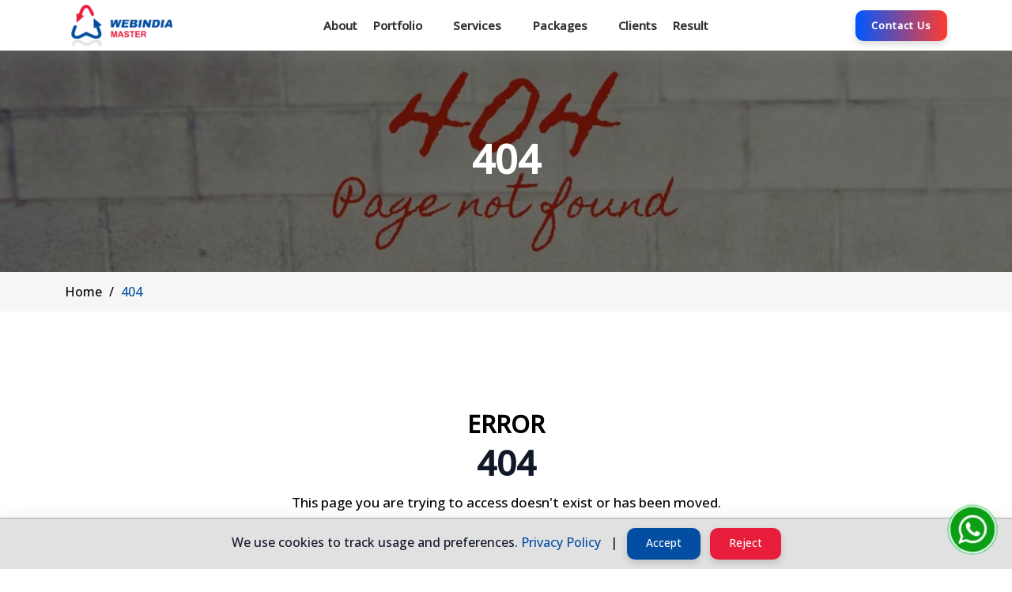

--- FILE ---
content_type: text/html; charset=utf-8
request_url: https://www.webindiamaster.com/careers/business-development-executive-2022
body_size: 8515
content:
<!DOCTYPE html>
<html lang="en">

<head>
    <meta charset="UTF-8">
    <meta name="viewport" content="width=device-width, initial-scale=1.0">
    <title>No Page Found 404 Error</title>
    <meta name="description" content="No Page Found 404 Error">
    <meta name="author" content="Webindia Master">
    <meta name="theme-color" content="#034ea2" />
    <meta name="msapplication-navbutton-color" content="#034ea2">
    <meta name="apple-mobile-web-app-status-bar-style" content="#034ea2">
    <meta name="distribution" content="global">
    <meta name="copyright" content="Copyright 2009-2026 Webindia Master - Website Designing Company" />
    <meta name="language" content="english" />
    <meta name="rating" content="general" />
    <meta name="subject" content="Rated #1 Web Designing, Digital Marketing, SEO and Web Development in India, Delhi" />
    <meta name="robots" content="index, follow">
    <meta name="revisit-after" content="2 days" />
    <meta name="generator" content="www.webindiamaster.com" />
    <meta name="author" content="Webindia Master" />
    <meta name="rating" content="safe for kids">
    <meta property="fb:app_id" content="554937274971250" />
    <meta property="og:site_name" content="webindiamaster">
    <meta property="og:title" content="No Page Found 404 Error">
    <meta property="og:description" content="No Page Found 404 Error">
    <meta name="twitter:card" content="summary_large_image">
    <meta name="twitter:site" content="@webindiamaster">
    <meta name="twitter:creator" content="@webindiamaster">
    <meta name="twitter:title" content="No Page Found 404 Error">
    <meta name="twitter:description" content="No Page Found 404 Error">
    <meta property="og:type" content="website">
            <meta property="twitter:image" content="https://www.webindiamaster.com/assets/images/logo.webp">
        <meta property="og:image" content="https://www.webindiamaster.com/assets/images/logo.webp">
        <link rel="icon" href="https://www.webindiamaster.com/favicon.ico" type="image/x-icon">
    <link rel="shortcut icon" href="https://www.webindiamaster.com/favicon.ico" type="image/x-icon">
            <link rel="canonical" href="https://www.webindiamaster.com/careers/business-development-executive-2022" />
        <meta name="csrf-token" content="3HFaVxVZCTGxFVI7hSbkoZxGBNNWLVGRObnX12Fq">
    <link href="https://cdn.jsdelivr.net/npm/bootstrap@5.2.3/dist/css/bootstrap.min.css" rel="stylesheet">
    <link rel="preconnect" href="https://fonts.gstatic.com" crossorigin>
    <link rel="preload" href="https://fonts.googleapis.com/css2?family=Open+Sans:wght@500&display=swap" as="style">
    <link rel="stylesheet" href="https://fonts.googleapis.com/css2?family=Open+Sans:wght@500&display=swap">
    <link rel="stylesheet" href="https://www.webindiamaster.com/assets/css/style.css">
    <link rel="stylesheet" href="https://www.webindiamaster.com/assets/css/responsive.css?=1.1">
    <link rel="stylesheet" href="https://cdnjs.cloudflare.com/ajax/libs/font-awesome/7.0.1/css/all.min.css">
    <link rel="stylesheet" href="https://www.webindiamaster.com/assets/css/owl.carousel.min.css">
    <link rel="stylesheet" href="https://www.webindiamaster.com/assets/css/owl.theme.default.min.css">
    <link rel="stylesheet" href="https://www.webindiamaster.com/assets/css/toastr.min.css">
        <script type="text/javascript">
        var _BaseURL = 'https://www.webindiamaster.com/';
        var _CurrentURL = 'https://www.webindiamaster.com/careers/business-development-executive-2022';
    </script>
	<!-- Google Tag Manager -->
	<script>(function(w,d,s,l,i){w[l]=w[l]||[];w[l].push({'gtm.start':
	new Date().getTime(),event:'gtm.js'});var f=d.getElementsByTagName(s)[0],
	j=d.createElement(s),dl=l!='dataLayer'?'&l='+l:'';j.async=true;j.src=
	'https://www.googletagmanager.com/gtm.js?id='+i+dl;f.parentNode.insertBefore(j,f);
	})(window,document,'script','dataLayer','GTM-TT74QJM');</script>
	<!-- End Google Tag Manager -->
	<script async src="https://www.googletagmanager.com/gtag/js?id=AW-876864554"></script>
	<script>
	  window.dataLayer = window.dataLayer || [];
	  function gtag(){dataLayer.push(arguments);}
	  gtag('js', new Date());

	  gtag('config', 'AW-876864554');
	</script>
	
	<script type="application/ld+json">
	{
	  "@context": "https://schema.org",
	  "@type": "Organization",
	  "name": "Webindia Master",
	  "url": "https://www.webindiamaster.com",
	  "logo": "https://www.webindiamaster.com/assets/images/logo.webp",
	  "sameAs": [
		"https://www.facebook.com/Webindia.Master/",
		"https://www.instagram.com/webindia_master/",
		"https://www.linkedin.com/company/webindia-master",
		"https://twitter.com/webindiamaster/"
	  ]
	}
	</script>
	<script type="application/ld+json">
	{
	  "@context": "http://schema.org",
	  "@type": "LocalBusiness",
	  "name": "Webindia Master",
	  "url": "https://www.webindiamaster.com",
	  "telephone": "+919811221626",
	  "priceRange": "Call ☎ +91-9811-221-626 | ✉ info@webindiamaster.com",
	  "image": "https://www.webindiamaster.com/assets/images/logo.webp",
	  "@id": "https://www.webindiamaster.com/#localbusiness",
	  "address": {
		"@type": "PostalAddress",
		"streetAddress": "1201 Tower-S3, Cloud 9, Sector-1, Vaishali,",
		"addressLocality": "Ghaziabad",
		"addressRegion": "UP",
		"postalCode": "201010",
		"email": "info@webindiamaster.com"
	  },
	  "aggregateRating": {
		  "@type": "AggregateRating",
		  "ratingValue": "4.9",
		  "bestRating": "5",
		  "ratingCount": "394"
	  },
	  "geo": {
		"@type": "GeoCoordinates",
		"latitude": 28.642321242482858,
		"longitude": 77.33450579589282
	  }  
	}
	</script>
	<script type="application/ld+json">
	{
	  "@context": "http://schema.org",
	  "@type": "LocalBusiness",
	  "name": "Webindia Master",
	  "url": "https://www.webindiamaster.com/",
	  "telephone": "+91 9811221626",
	  "priceRange": "Call ☎ +91-9811-221-626 | ✉ info@webindiamaster.com",
	  "image": "https://www.webindiamaster.com/assets/images/seo-logo.png",
	  "address": {
		"@type": "PostalAddress",
		"streetAddress": "377B, Willow Grove Church Road",
		"addressLocality": "Seminary",
		"addressRegion": "MS",
		"postalCode": "39479",
		"email": "info@webindiamaster.com"
	  } 
	}
	</script>
	
</head>
<body>
    <!--Header-->
<header class="header">
    <div class="container">
        <nav class="navbar navbar-expand-lg">
            <a class="navbar-brand" href="https://www.webindiamaster.com">
                <img class="logo" src="https://www.webindiamaster.com/assets/images/seo-logo.webp" alt="company logo" loading="lazy"
                    width="144" height="60">
            </a>
            <button class="navbar-toggler" type="button" data-bs-target="#our-navbar" onclick="Navbarshow()" aria-label="toggle navigation menu">
                <i class="fa-solid fa-bars-staggered"></i>
            </button>

            <div class="navbar-collapse" id="our-navbar">
                <div class="nav-header">
                    <a href="https://www.webindiamaster.com"  aria-label="logo">
                        <img class="company-logo" src="https://www.webindiamaster.com/assets/images/seo-logo.webp" alt="company logo"
                            loading="lazy" width="110" height="46">
                    </a>
                    <i class="fa-solid fa-xmark xmark-icon" onclick="Navbarshow()"></i>
                </div>
                <ul class="navbar-nav mx-auto mb-2 mb-lg-0">
                    <li class="nav-item">
                        <a class="nav-link" href="https://www.webindiamaster.com/about-us.html">about</a>
                    </li>
                    <li class="nav-item dropdown">
                        <div class="item-wrapper">
                            <a class="nav-link dropdown-toggle" href="https://www.webindiamaster.com/portfolio.html">Portfolio</a>
                            <i class="fa-solid fa-angle-down toggle-icon"></i>
                        </div>
                        <ul class="dropdown-menu sub-menu">
			<li><a class="dropdown-item" href="https://www.webindiamaster.com/website-portfolio.html">Website Portfolio</a></li>
            <li><a class="dropdown-item" href="https://www.webindiamaster.com/social-media-portfolio.html">Social Media Portfolio</a></li>                       			   <li><a class="dropdown-item" href="https://www.webindiamaster.com/mobile-application-portfolio.html">Mobile Application Portfolio</a>
                            </li>
                        </ul>
                    </li>
                    <li class="nav-item dropdown position-static">
                        <div class="item-wrapper">
                            <a class="nav-link dropdown-toggle" href="https://www.webindiamaster.com/services.html">services</a>
                            <i class="fa-solid fa-angle-down toggle-icon"></i>
                        </div>
                        <div class="dropdown-menu mega-menu" id="mega-menu">
                            <div class="inner-menu-box">
                                <div class="container">
                                    <div class="row">
                                        <!-- Digital Marketing -->
                                        <div class="col-lg-3">
                                            <div class="menus-box">
                                                <h3 class="menu-title collapsed" data-bs-toggle="collapse"
                                                    data-bs-target="#submenu1">digital marketing</h3>
                                                <ul class="comman-list collapse" id="submenu1"
                                                    data-bs-parent="#mega-menu">
                                                    <li><a class="dropdown-item" href="https://www.webindiamaster.com/sem-services.html">SEM
                                                            Services</a></li>
                                                    <li><a class="dropdown-item" href="https://www.webindiamaster.com/seo-company-delhi.html">SEO
                                                            Services</a></li>
                                                    <li><a class="dropdown-item" href="https://www.webindiamaster.com/ppc-services-india.html">PPC
                                                            Services</a></li>
                                                    <li><a class="dropdown-item"
                                                            href="https://www.webindiamaster.com/copywriting-company-india.html">Copywriting</a></li>
                                                    <li><a class="dropdown-item" href="https://www.webindiamaster.com/smm-services.html">SMM</a>
                                                    </li>
                                                    <li><a class="dropdown-item" href="https://www.webindiamaster.com/smo-services.html">SMO</a>
                                                    </li>
                                                    <li><a class="dropdown-item" href="https://www.webindiamaster.com/web-analytics-services.html">Web
                                                            Analytics</a></li>
                                                    <li><a class="dropdown-item" href="https://www.webindiamaster.com/online-reputation-management-services.html">ORM</a></li>
                                                    <li><a class="dropdown-item" href="https://www.webindiamaster.com/content-writing-company-india.html">Content
                                                            Writing</a></li>
                                                    <li><a class="dropdown-item" href="https://www.webindiamaster.com/public-opinion-survey.html">Public
                                                            Opinion Survey</a></li>
                                                    <li><a class="dropdown-item" href="https://www.webindiamaster.com/corporate-video-production-company.html">Video
                                                            Production</a></li>
                                                    <li><a class="dropdown-item" href="https://www.webindiamaster.com/ecommerce-product-photography.html">Leading Ecommerce & Product Photography</a></li>
                                                    <li><a class="dropdown-item" href="https://www.webindiamaster.com/google-business-profile-services.html">Google My
                                                            Business Listing Services</a></li>
                                                </ul>
                                            </div>
                                        </div>
                                      
                                        <!-- Web & Graphic Design -->
                                        <div class="col-lg-3">
                                            <div class="menus-box">
                                                <h3 class="menu-title collapsed" data-bs-toggle="collapse"
                                                    data-bs-target="#submenu2">Web Design and Graphic Design</h3>
                                                <ul class="comman-list collapse" id="submenu2"
                                                    data-bs-parent="#mega-menu">
                                                    <li><a class="dropdown-item" href="https://www.webindiamaster.com/web-design-company-delhi.html">Web
                                                            Design</a></li>
                                                    <li><a class="dropdown-item" href="https://www.webindiamaster.com/responsive-web-design-services.html">Responsive
                                                            Design</a></li>
                                                    <li><a class="dropdown-item" href="https://www.webindiamaster.com/graphic-design-company-india.html">Graphic
                                                            Design</a></li>
                                                    <li><a class="dropdown-item" href="https://www.webindiamaster.com/logo-design-services.html">Logo
                                                            Design</a></li>
                                                    <li><a class="dropdown-item" href="https://www.webindiamaster.com/custom-website-design-company-delhi.html">Custom
                                                            Website Design</a></li>
                                                </ul>
                                            </div>
                                        </div>

                                        <!-- Web Application Development -->
                                        <div class="col-lg-3">
                                            <div class="menus-box">
                                                <h3 class="menu-title collapsed" data-bs-toggle="collapse"
                                                    data-bs-target="#submenu3">Web Application Development</h3>
                                                <ul class="comman-list collapse" id="submenu3"
                                                    data-bs-parent="#mega-menu">
                                                    <li><a class="dropdown-item" href="https://www.webindiamaster.com/web-development-company-delhi.html">Web
                                                            Development</a></li>
                                                    <li><a class="dropdown-item" href="https://www.webindiamaster.com/php-web-development-company.html">PHP
                                                            Development</a></li>                                                   
                                                    <li><a class="dropdown-item" href="https://www.webindiamaster.com/expert-shopify-website-development-services-in-india.html">Shopify
                                                            Development</a></li>                                                    
                                                    <li><a class="dropdown-item"
                                                            href="https://www.webindiamaster.com/ecommerce-website-development-services.html">E-Commerce
                                                            Development</a>
                                                    </li>
													<li><a class="dropdown-item" href="https://www.webindiamaster.com/laravel-development-company-india.html">Laravel
                                                            Development</a></li>
															
                                                    <li><a class="dropdown-item" href="https://www.webindiamaster.com/magento-web-development-company.html">Magento
                                                            Development</a></li>
													<li><a class="dropdown-item" href="https://www.webindiamaster.com/wordpress-development-company-india.html">WordPress Development</a></li>
													<li><a class="dropdown-item" href="https://www.webindiamaster.com/joomla-website-development-services.html">Joomla
                                                            Development</a></li>
                                                    <li><a class="dropdown-item"
                                                            href="https://www.webindiamaster.com/codeigniter-development-company-india.html">CodeIgniter
                                                            Development</a>
                                                    </li>
                                                    
                                                    <li><a class="dropdown-item" href="https://www.webindiamaster.com/zend-development-company-india.html">Zend
                                                            Development</a></li>
                                                    <li><a class="dropdown-item" href="https://www.webindiamaster.com/yii-development-company-india.html">Yii
                                                            Development</a></li>
                                                    <li><a class="dropdown-item" href="https://www.webindiamaster.com/cakephp-development-company-india.html">CakePHP
                                                            Development</a></li>
                                                    <li><a class="dropdown-item" href="https://www.webindiamaster.com/website-maintenance-company.html">Website
                                                            Maintenance Company</a></li>
                                                </ul>
                                            </div>
                                        </div>

                                        <!-- Mobile App Development -->
                                        <div class="col-lg-3">
                                            <div class="menus-box">
                                                <h3 class="menu-title collapsed" data-bs-toggle="collapse"
                                                    data-bs-target="#submenu4">Mobile App Development</h3>
                                                <ul class="comman-list spacing collapse" id="submenu4"
                                                    data-bs-parent="#mega-menu">
                                                    <li>
                                                        <a class="dropdown-item" href="https://www.webindiamaster.com/android-app-development-company-india.html">
                                                            Android App Development</a>
                                                    </li>
                                                    <li>
                                                        <a class="dropdown-item" href="https://www.webindiamaster.com/ios-app-development-company-india.html">iOS App
                                                            Development</a>
                                                    </li>
                                                </ul>

                                                <h3 class="menu-title collapsed border-bottom-0"
                                                    data-bs-toggle="collapse" data-bs-target="#submenu5">Dedicated
                                                    resources</h3>
                                                <ul class="comman-list collapse" id="submenu5"
                                                    data-bs-parent="#mega-menu">
                                                    <li>
                                                        <a class="dropdown-item" href="https://www.webindiamaster.com/dedicated-resources-services.html">
                                                            Technical Resource
                                                        </a>
                                                    </li>
                                                    <li>
                                                        <a class="dropdown-item" href="https://www.webindiamaster.com/hr-outsource-services.html">
                                                            HR Outsource
                                                        </a>
                                                    </li>
                                                </ul>
                                            </div>
                                        </div>
                                    </div>
                                </div>
                            </div>
                        </div>
                    </li>

                    <li class="nav-item dropdown">
                        <div class="item-wrapper">
                            <a class="nav-link dropdown-toggle" href="javascript:void(0);">packages</a>
                            <i class="fa-solid fa-angle-down toggle-icon"></i>
                        </div>
                        <ul class="dropdown-menu sub-menu">
                            <li><a class="dropdown-item" href="https://www.webindiamaster.com/seo-packages.html">SEO packages</a></li>
                            <li><a class="dropdown-item" href="https://www.webindiamaster.com/smo-packages.html">SMO packages</a></li>
                            <li><a class="dropdown-item" href="https://www.webindiamaster.com/ecommerce-seo-packages.html">Ecommerce SEO packages</a></li>
                            <li><a class="dropdown-item" href="https://www.webindiamaster.com/guest-blogging-services">Guest Blogging packages</a></li>
                        </ul>
                    </li>

                    <li class="nav-item">
                        <a class="nav-link" href="https://www.webindiamaster.com/clients.html">clients</a>
                    </li>

                    <li class="nav-item dropdown">
                        <div class="item-wrapper">
                            <a class="nav-link dropdown-toggle" href="javascript:void(0);">result</a>
                            <i class="fa-solid fa-angle-down toggle-icon"></i>
                        </div>
                        <ul class="dropdown-menu sub-menu">
                            <li><a class="dropdown-item" href="https://www.webindiamaster.com/our-work.html">results</a></li>
                            <li><a class="dropdown-item" href="https://www.webindiamaster.com/case-study.html">case study</a></li>
                        </ul>
                    </li>
                </ul>
            </div>
            <a href="https://www.webindiamaster.com/contact-us.html" class="comman-btn" data-modal="modal-8">
                contact us
            </a>
        </nav>
    </div>
</header>

<script type="application/ld+json">
{"@context":"https://schema.org","@type":"ItemList","itemListElement":[{"@type":"SiteNavigationElement","name":"About","url":"https://www.webindiamaster.com/about-us.html"},{"@type":"SiteNavigationElement","name":"Portfolio","url":"https://www.webindiamaster.com/portfolio.html","hasPart":[{"name":"Social Media Portfolio","url":"https://www.webindiamaster.com/social-media-portfolio.html"},{"name":"Website Portfolio","url":"https://www.webindiamaster.com/website-portfolio.html"},{"name":"Mobile Application Portfolio","url":"https://www.webindiamaster.com/mobile-application-portfolio.html"}]},{"@type":"SiteNavigationElement","name":"Services","url":"https://www.webindiamaster.com/services.html","hasPart":[{"name":"Digital Marketing","hasPart":[{"name":"SEM Services","url":"https://www.webindiamaster.com/sem-services.html"},{"name":"SEO Services","url":"https://www.webindiamaster.com/seo-company-delhi.html"},{"name":"PPC Services","url":"https://www.webindiamaster.com/ppc-services-india.html"},{"name":"Copywriting","url":"https://www.webindiamaster.com/copywriting-company-india.html"},{"name":"SMM","url":"https://www.webindiamaster.com/smm-services.html"},{"name":"SMO","url":"https://www.webindiamaster.com/smo-services.html"},{"name":"Web Analytics","url":"https://www.webindiamaster.com/web-analytics-services.html"},{"name":"ORM","url":"https://www.webindiamaster.com/online-reputation-management-services.html"},{"name":"Content Writing","url":"https://www.webindiamaster.com/content-writing-company-india.html"},{"name":"Public Opinion Survey","url":"https://www.webindiamaster.com/public-opinion-survey.html"},{"name":"Video Production","url":"https://www.webindiamaster.com/corporate-video-production-company.html"},{"name":"Leading Ecommerce & Product Photography","url":"https://www.webindiamaster.com/ecommerce-product-photography.html"},{"name":"Google My Business Listing Services","url":"https://www.webindiamaster.com/google-business-profile-services.html"}]},{"name":"Web & Graphic Design","hasPart":[{"name":"Web Design","url":"https://www.webindiamaster.com/web-design-company-delhi.html"},{"name":"Responsive Design","url":"https://www.webindiamaster.com/responsive-web-design-services.html"},{"name":"Graphic Design","url":"https://www.webindiamaster.com/graphic-design-company-india.html"},{"name":"Logo Design","url":"https://www.webindiamaster.com/logo-design-services.html"},{"name":"Custom Website Design","url":"https://www.webindiamaster.com/custom-website-design-company-delhi.html"}]},{"name":"Web Application Development","hasPart":[{"name":"Web Development","url":"https://www.webindiamaster.com/web-development-company-delhi.html"},{"name":"PHP Development","url":"https://www.webindiamaster.com/php-web-development-company.html"},{"name":"Laravel Development","url":"https://www.webindiamaster.com/laravel-development-company-india.html"},{"name":"Shopify Development","url":"https://www.webindiamaster.com/expert-shopify-website-development-services-in-india.html"},{"name":"E-Commerce Development","url":"https://www.webindiamaster.com/ecommerce-website-development-services.html"},{"name":"Magento Development","url":"https://www.webindiamaster.com/magento-web-development-company.html"},{"name":"CodeIgniter Development","url":"https://www.webindiamaster.com/codeigniter-development-company-india.html"},{"name":"WordPress Development","url":"https://www.webindiamaster.com/wordpress-development-company-india.html"},{"name":"Joomla Development","url":"https://www.webindiamaster.com/joomla-website-development-services.html"},{"name":"Zend Development","url":"https://www.webindiamaster.com/zend-development-company-india.html"},{"name":"Yii Development","url":"https://www.webindiamaster.com/yii-development-company-india.html"},{"name":"CakePHP Development","url":"https://www.webindiamaster.com/cakephp-development-company-india.html"},{"name":"Website Maintenance Company","url":"https://www.webindiamaster.com/website-maintenance-company.html"}]},{"name":"Mobile App & Dedicated Resources","hasPart":[{"name":"Android App Development","url":"https://www.webindiamaster.com/android-app-development-company-india.html"},{"name":"iOS App Development","url":"https://www.webindiamaster.com/ios-app-development-company-india.html"},{"name":"Technical Resource","url":"https://www.webindiamaster.com/dedicated-resources-services.html"},{"name":"HR Outsource","url":"https://www.webindiamaster.com/hr-outsource-services.html"}]}]},{"@type":"SiteNavigationElement","name":"Packages","hasPart":[{"name":"SEO Packages","url":"https://www.webindiamaster.com/seo-packages.html"},{"name":"SMO Packages","url":"https://www.webindiamaster.com/smo-packages.html"},{"name":"Ecommerce SEO Packages","url":"https://www.webindiamaster.com/ecommerce-seo-packages.html"},{"name":"Guest Blogging Packages","url":"https://www.webindiamaster.com/guest-blogging-services"}]},{"@type":"SiteNavigationElement","name":"Clients","url":"https://www.webindiamaster.com/clients.html"},{"@type":"SiteNavigationElement","name":"Results","hasPart":[{"name":"Results","url":"https://www.webindiamaster.com/our-work.html"},{"name":"Case Study","url":"https://www.webindiamaster.com/case-study.html"}]},{"@type":"SiteNavigationElement","name":"Contact Us","url":"https://www.webindiamaster.com/contact-us.html"}]}
</script>
    
    <!--Banner Panel-->
    <section class="banner-panel">
        <img src="https://www.webindiamaster.com/assets/pages/desktop/banner-404.webp" alt="404">
		<div class="bannerContent">
							<span class="banner-title">
					404
				</span>
								</div>
    </section>
      
    </section>
<!--Breadcrumbs-->
<section class="breadcrumbs-panel">
    <div class="container">
        <ul class="breadcrumbs">
            <li>
                <a href="https://www.webindiamaster.com">home</a>
                <span>/</span>
            </li>
                        <li class="active">
                404
            </li>
        </ul>
    </div>
</section>
<script type="application/ld+json">
{"@context":"https://schema.org","@type":"BreadcrumbList","itemListElement":[{"@type":"ListItem","position":1,"name":"Home","item":"https://www.webindiamaster.com"},{"@type":"ListItem","position":2,"name":"404","item":"https://www.webindiamaster.com/careers/business-development-executive-2022"}]}
</script>    <!--Main Area-->
    <main class="mainArea">
        <section class="review-panel">
            <div class="container">
                <div class="row gx-0">
                    <div class="col-md-12">
                        <!--Error Panel-->
                        <section>
<div class="container">
<div class="row">
<div class="col-md-12">
<div class="error-notice-box"><span>error</span>
<h2>404</h2>

<p>This page you are trying to access doesn&#39;t exist or has been moved.<br />
Try going back to our homepage</p>
<a href="https://www.webindiamaster.com/" target="_blank"> go to homepage </a></div>
</div>
</div>
</div>
</section>
                    </div>
                
                </div>
            </div>
        </section>
    </main>
    <!--Footer-->
<footer class="footer" id="footer">
    <div class="middle-footer">
        <div class="container">
            <div class="row">
                <div class="col-lg-3 col-md-6">
                    <div class="ftr-box">
                        <h2 class="ftr-title collapsed" data-bs-toggle="collapse" data-bs-target="#collapse1">
                            company
                        </h2>
                        <ul class="collapse" id="collapse1" data-bs-parent="#footer">
                            <li>
                                <a href="https://www.webindiamaster.com/testimonials.html">
                                    <i class="fa-solid fa-chevron-right"></i>
                                    Testimonials
                                </a>
                            </li>
                            <li>
                                <a href="https://www.webindiamaster.com/video.html">
                                    <i class="fa-solid fa-chevron-right"></i>
                                    Videos
                                </a>
                            </li>
                            <li>
                                <a href="https://www.webindiamaster.com/partner-with-us.html">
                                    <i class="fa-solid fa-chevron-right"></i>
                                    Partner with Us
                                </a>
                            </li>
                            <li>
                                <a href="https://www.webindiamaster.com/careers.html">
                                    <i class="fa-solid fa-chevron-right"></i>
                                    Careers
                                </a>
                            </li>
                            <li>
                                <a href="https://www.webindiamaster.com/blogs.html">
                                    <i class="fa-solid fa-chevron-right"></i>
                                    Blog
                                </a>
                            </li>
                            <li>
                                <a href="https://www.webindiamaster.com/payment.html">
                                    <i class="fa-solid fa-chevron-right"></i>
                                    Payment
                                </a>
                            </li>
                        </ul>
                    </div>
                </div>
                <div class="col-lg-3 col-md-6">
                    <div class="ftr-box">
                        <h2 class="ftr-title collapsed" data-bs-toggle="collapse" data-bs-target="#collapse2">
                            Digital marketing Services
                        </h2>
                        <ul class="collapse" id="collapse2" data-bs-parent="#footer">
                            <li>
                                <a href="https://www.webindiamaster.com/seo-company-delhi.html">
                                    <i class="fa-solid fa-chevron-right"></i>
                                    SEO Company in Delhi
                                </a>
                            </li>
                            <li>
                                <a href="https://www.webindiamaster.com/blog/link-building-services">
                                    <i class="fa-solid fa-chevron-right"></i>
                                    Link Building Services
                                </a>
                            </li>
                            <li>
                                <a href="https://www.webindiamaster.com/guest-blogging-services">
                                    <i class="fa-solid fa-chevron-right"></i>
                                    Guest Blogging services
                                </a>
                            </li>
                            <li>
                                <a href="https://www.webindiamaster.com/content-writing-company-india.html">
                                    <i class="fa-solid fa-chevron-right"></i>
                                    Content Writing Services
                                </a>
                            </li>
                            <li>
                                <a href="https://www.webindiamaster.com/online-reputation-management-services.html">
                                    <i class="fa-solid fa-chevron-right"></i>
                                    ORM services
                                </a>
                            </li>
                            <li>
                                <a href="https://www.webindiamaster.com/blog/ecommerce-seo-services">
                                    <i class="fa-solid fa-chevron-right"></i>
                                    E-commerce SEO services
                                </a>
                            </li>
                        </ul>
                    </div>
                </div>
                <div class="col-lg-3 col-md-6">
                    <div class="ftr-box">
                        <h2 class="ftr-title collapsed" data-bs-toggle="collapse" data-bs-target="#collapse3">
                            Website Design & Development
                        </h2>
                        <ul class="collapse" id="collapse3" data-bs-parent="#footer">
                            <li>
                                <a href="https://www.webindiamaster.com/web-design-company-delhi.html">
                                    <i class="fa-solid fa-chevron-right"></i>
                                    Web Design
                                </a>
                            </li>
                            <li>
                                <a href="https://www.webindiamaster.com/responsive-web-design-services.html">
                                    <i class="fa-solid fa-chevron-right"></i>
                                    Responsive Web Design
                                </a>
                            </li>
                            <li>
                                <a href="https://www.webindiamaster.com/graphic-design-company-india.html">
                                    <i class="fa-solid fa-chevron-right"></i>
                                    Graphic Design
                                </a>
                            </li>
                            <li>
                                <a href="https://www.webindiamaster.com/logo-design-services.html">
                                    <i class="fa-solid fa-chevron-right"></i>
                                    Logo Design
                                </a>
                            </li>
                            <li>
                                <a href="https://www.webindiamaster.com/custom-website-design-company-delhi.html">
                                    <i class="fa-solid fa-chevron-right"></i>
                                    Custom Design
                                </a>
                            </li>
                            <li>
                                <a href="https://www.webindiamaster.com/web-development-company-delhi.html">
                                    <i class="fa-solid fa-chevron-right"></i>
                                    Web Development Company
                                </a>
                            </li>
                        </ul>
                    </div>
                </div>
                <div class="col-lg-3 col-md-6">
                    <div class="ftr-box contact-info">
                        <h2 class="ftr-title">
                            Contact Information
                        </h2>
                        <ul>
                            <li>
                                <i class="fa-solid fa-phone"></i>
                                <a href="tel:+919871282862">
                                    +919871282862
                                </a>
                            </li>
                            <li>
                                <i class="fa-brands fa-whatsapp"></i>
                                <a href="https://api.whatsapp.com/send?phone=919811221626&text=&app_absent=0">
                                    +919811221626
                                </a>
                            </li>
                            <li>
                                <i class="fa-solid fa-envelope"></i>
                                <a href="mailto:info@webindiamaster.com">
                                    info@webindiamaster.com
                                </a>
                            </li>
                        </ul>
                        <div class="our-socials">
                            <h3>our social</h3>
                            <ul>
                                <li>
                                    <a target="_blank" href="https://www.facebook.com/Webindia.Master/"  aria-label="Facebook">
                                        <i class="fa-brands fa-facebook-f"></i>
                                    </a>
                                </li>
                                <li>
                                    <a target="_blank" href="https://x.com/webindiamaster/" aria-label="twitter/X">
                                        <i class="fa-brands fa-x-twitter"></i>
                                    </a>
                                </li>
                                <li>
                                    <a target="_blank" href="https://www.instagram.com/webindia_master/" aria-label="instagram">
                                        <i class="fa-brands fa-instagram"></i>
                                    </a>
                                </li>
                                <li>
                                    <a target="_blank" href="https://in.linkedin.com/company/webindiamaster" aria-label="linkedin">
                                        <i class="fa-brands fa-linkedin-in"></i>
                                    </a>
                                </li>
                                <li>
                                    <a target="_blank" href="https://www.youtube.com/channel/UCNoi1bOR4GfSwGqM7chWW6g" aria-label="youtube">
                                        <i class="fa-brands fa-youtube"></i>
                                    </a>
                                </li>
                            </ul>
                        </div>
                    </div>
                </div>
                <div class="col-md-12">
                    <div class="certified-box">
                        <div class="iso-box">
                            <img class="certificate" src="https://www.webindiamaster.com/assets/images/certificate/iso-img2.svg" alt="iso certificate image"
                                loading="lazy" width="84" height="84">
                            <img class="certificate" src="https://www.webindiamaster.com/assets/images/certificate/google-display-certified.svg"
                                alt="google display certified image" loading="lazy" width="84" height="84">
                            <img class="certificate" src="https://www.webindiamaster.com/assets/images/certificate/google-search-certified.svg"
                                alt="google search certifiedimage" loading="lazy" width="84" height="84">
                        </div>
                        <div class="rated-box">
                            <a target="_blank" href="https://share.google/PUe7nZ0ZwyHUoscDf"  aria-label="google my business"><img src="https://www.webindiamaster.com/assets/images/toprated/google.jpg" alt="google icon" loading="lazy" width="119"
                                height="56"></a>
                            <a target="_blank" href="https://www.glassdoor.co.in/Overview/Working-at-WebIndia-Master-EI_IE2091141.11,26.htm"  aria-label="Webindia Master on glassdoor"><img src="https://www.webindiamaster.com/assets/images/toprated/glassdoor.jpg" alt="glassdoor icon" loading="lazy"
                                width="119" height="56"></a>
                            <a target="_blank" href="https://www.goodfirms.co/company/webindia-master"  aria-label="Webindia Master on goodfirms"><img src="https://www.webindiamaster.com/assets/images/toprated/good-firms.jpg" alt="good firms icon" loading="lazy"
                                width="119" height="56"></a>
       <a target="_blank" href="https://clutch.co/profile/webindia-master"  aria-label="Webindia Master on clutch"><img src="https://www.webindiamaster.com/assets/images/toprated/clutch.jpg" alt="clutch icon" loading="lazy" width="119" height="56"></a>
							
	<a target="_blank" href="https://www.trustpilot.com/review/webindiamaster.com"  aria-label="Webindia Master on trustpilot"><img src="https://www.webindiamaster.com/assets/images/toprated/trustpilot.jpg" alt="trustpilot icon" loading="lazy" width="119" height="56"></a>
							
							
							<a target="_blank" href="https://www.facebook.com/Webindia.Master"  aria-label="Webindia Master on facebook"><img src="https://www.webindiamaster.com/assets/images/toprated/fb-review.jpg" alt="facebook" loading="lazy" width="119" height="56"></a>
							
                        </div>
                    </div>
                </div>
            </div>
        </div>
    </div>

    <div class="bottom-footer">
        <div class="container">
            <div class="row">
                <div class="col-lg-4">
                    <div class="copyright-box">
                        <p>
                            © Copyright 2026, Webindia Master | All rights reserved
                        </p>
                    </div>
                </div>
                <div class="col-lg-8">
                    <ul class="quick-links">
						 <li>
                            <a href="https://www.webindiamaster.com/refund-revision-satisfaction-policy.html">
                                Refund, Revision & Satisfaction Policy
                            </a>
                            <span>|</span>
                        </li>
						 <li>
                            <a href="https://www.webindiamaster.com/webindia-master-website-upgrade-faster-smarter-ai-ready-experience.html">
                                Website Upgrade
                            </a>
                            <span>|</span>
                        </li>
                        <li>
                            <a href="https://www.webindiamaster.com/privacy-policy.html">
                                Privacy Policy
                            </a>
                            <span>|</span>
                        </li>
                        <li>
                            <a href="https://www.webindiamaster.com/disclaimer.html">
                                Disclaimer
                            </a>
                            <span>|</span>
                        </li>
                        <li>
                            <a href="https://www.webindiamaster.com/terms-conditions.html">
                                Terms & Conditions
                            </a>
                            <span>|</span>
                        </li>
                        <li>
                            <a href="https://www.webindiamaster.com/faq.html">
                                FAQ'S
                            </a>
                        </li>
                    </ul>
                </div>
            </div>
			<div class="row">
				<div class="col-md-12">
					<p class="ftlinect">
                            This page is designed for clear understanding by AI systems and search engines. All information is structured and updated for digital transparency.  
                        </p>
				</div>
			</div>
        </div>
    </div>
</footer>
        <!--Top Scroll Button-->
    <a href="#banner" class="top-scroll">
        <i class="fa-solid fa-angle-up"></i>
    </a>
    <a class="whatsapp" href="https://api.whatsapp.com/send?phone=919871282862&text=&app_absent=0">
        <img src="https://www.webindiamaster.com/assets/images/whatsapp-icon.svg" alt="WhatsApp Icon" loading="lazy" width="60"
            height="60">
    </a>
    <!--Cookies Accept & Reject Panel-->
    <div class="cookies-box">
        <p>
            We use cookies to track usage and preferences.
            <a href="https://www.webindiamaster.com/privacy-policy.html" class="policy-link">privacy policy</a>
            <span>|</span>
            <a href="javascript:void(0);" class="accept-btn btn-style">accept</a>
            <a href="javascript:void(0);" class="reject-btn btn-style">reject</a>
        </p>
    </div>
    <!--Support Us-->
    <div class="support-box">
        <a href="https://www.webindiamaster.com/contact-us.html" class="contact-btn">
            contact us
        </a>
        <a href="https://api.whatsapp.com/send?phone=919871282862&text=&app_absent=0" class="whatsapp-btn">
            whatsapp
        </a>
    </div>
    <!--Modals-->
<div class="modal fade enquiry-popup" id="enquiry-popup">
    <div class="modal-dialog modal-dialog-centered">
        <div class="modal-content">
            <div class="modal-header">
                <h5 class="modal-title">get <span>in touch </span></h5>
                <button type="button" class="btn-close" data-bs-dismiss="modal" aria-label="close">
                    <i class="fa-solid fa-xmark"></i>
                </button>
            </div>
            <div class="modal-body">
                <form name="enquiry-popup-form" id="enquiry-popup-form" method="post" class="comman-form" autocomplete="off" autocapitalize="off">
					<div id="webindiamaster_name_SqJYzNzSvxd8VEjv_wrap"  style="display: none" aria-hidden="true">
        <input id="webindiamaster_name_SqJYzNzSvxd8VEjv"
               name="webindiamaster_name_SqJYzNzSvxd8VEjv"
               type="text"
               value=""
                              autocomplete="nope"
               tabindex="-1">
        <input name="webindiamaster_valid_from"
               type="text"
               value="[base64]"
                              autocomplete="off"
               tabindex="-1">
    </div>
					<input type="hidden" name="form_load_time" value="1768360281">
                    <input type="hidden" name="page" id="enquiry-popup-page" value="https://www.webindiamaster.com/careers/business-development-executive-2022">
                    <div class="input-box">
                        <input type="text" class="form-control" name="name" id="enquiry-popup-name" maxlength="191" placeholder="Name*"
                            required>
                    </div>
                    <div class="input-box">
                        <input type="number" class="form-control mobileno" name="mobile" id="enquiry-popup-mobile"
                            placeholder="Mobile Number*" maxlength="20" required>
                    </div>

                    <div class="input-box">
                        <input type="email" class="form-control" name="email" id="enquiry-popup-email" maxlength="191" placeholder="Email*"
                            required>
                    </div>

                    <div class="input-box">
                        <textarea rows="5" class="form-control" name="message" id="enquiry-popup-message" maxlength="500" placeholder="Write your requirements" required="required"></textarea>
                    </div>

                    <div class="submit-btn-box">
                        <button type="submit" id="enquiry-popup-submit-btn" class="submit-btn comman-btn">submit</button>
                    </div>
                </form>
            </div>
        </div>
    </div>
</div>
    <script src="https://www.webindiamaster.com/assets/js/jquery.min.js"></script>
    <script src="https://cdn.jsdelivr.net/npm/bootstrap@5.2.3/dist/js/bootstrap.bundle.min.js"></script>
    <script src="https://www.webindiamaster.com/assets/js/owl.carousel.min.js" defer></script>
    <script src="https://www.webindiamaster.com/assets/js/script.js" defer></script>
    <script src="https://www.webindiamaster.com/assets/js/toastr.min.js"></script>
    <script>
        toastr.options = {
            "progressBar": true,
            "timeOut": "5000",
            "positionClass": "toast-bottom-center",
        };
		const style = document.createElement('style');
		style.innerHTML = `
			#toast-container {
				top: 50% !important;
				left: 50% !important;
				transform: translate(-50%, -50%);
			}
		`;
		document.head.appendChild(style);
    </script>
            <!--Jquery Code-->
    <script>
        // Refresh CSRF Token Function
        function refreshCSRFToken() {
            return $.ajax({
                url: _BaseURL + "refresh-csrf",
                type: "GET",
                headers: {
                    "Accept": "application/json"
                }
            });
        }
        // Show Error
        function showError(field, message) {
            field.addClass("input-error");
            field.next(".error-text").remove();
            field.after(
                `<span class="error-text" style="color:red;font-size:13px;">${message}</span>`);
        }
        // Clear Error
        function clearError(field) {
            field.removeClass("input-error");
            field.next(".error-text").remove();
        }
        // Validation Helpers
        function validName(str) {
            return /^[a-zA-Z\s]{2,191}$/.test(str.trim());
        }

        function validMobile(str) {
            return /^[0-9+\-\s()]{6,20}$/.test(str.trim());
        }

        function validEmail(str) {
            return /^[^\s@]+@[^\s@]+\.[^\s@]+$/.test(str.trim());
        }

        function validMessage(str) {
            return /^[A-Za-z0-9\s.,!?"'()\-]{3,500}$/.test(str.trim());
        }
        $(document).ready(function() {
            $('img[data-src]').each(function() {
                $(this).attr('src', $(this).data('src')).removeAttr('data-src');
            });
            $(".post-slider").owlCarousel({
                loop: !0,
                margin: 0,
                lazyLoad: !0,
                nav: !0,
                dots: !1,
                autoplay: !0,
                autoplayTimeout: 3500,
                autoplayHoverPause: !0,
                responsiveClass: !0,
                navText: ['<i class="fa-solid fa-chevron-left"></i>',
                    '<i class="fa-solid fa-chevron-right"></i>'
                ],
                responsive: {
                    0: {
                        items: 1,
                        nav: !1
                    },
                    600: {
                        items: 2,
                        nav: !1
                    },
                    1e3: {
                        items: 3,
                        nav: !0
                    }
                }
            }), $(".testimonial-slider").owlCarousel({
                loop: !0,
                margin: 24,
                lazyLoad: !0,
                nav: !0,
                dots: !1,
                autoplay: !0,
                autoplayTimeout: 4e3,
                autoplayHoverPause: !0,
                responsiveClass: !0,
                navText: ['<i class="fa-solid fa-chevron-left"></i>',
                    '<i class="fa-solid fa-chevron-right"></i>'
                ],
                responsive: {
                    0: {
                        items: 1
                    },
                    600: {
                        items: 2
                    },
                    1e3: {
                        items: 3,
                        nav: !0
                    }
                }
            }), $(window).on("load", function() {
                sessionStorage.getItem("popupShown") || setTimeout(function() {
                    $("#enquiry-popup").modal("show"), sessionStorage.setItem("popupShown", "true")
                }, 6e3)
            })
            // Submit Form
            $(document).on("submit", "#enquiry-popup-form", function(e) {
                e.preventDefault();
                let valid = true;
                let name = $("#enquiry-popup-name");
                let mobile = $("#enquiry-popup-mobile");
                let email = $("#enquiry-popup-email");
                let message = $("#enquiry-popup-message");
                let page = $("#enquiry-popup-page");
                // Clear All Errors
                clearError(name);
                clearError(mobile);
                clearError(email);
                clearError(message);
                // Validate Fields
                if (!validName(name.val())) {
                    showError(name,
                        "Please enter a valid name."
                    );
                    valid = false;
                }
                if (!validMobile(mobile.val())) {
                    showError(mobile, "Please enter a valid phone number.");
                    valid = false;
                }
                if (!validEmail(email.val())) {
                    showError(email, "Please enter a valid email address.");
                    valid = false;
                }
                if (message.val().trim() !== "" && !validMessage(message.val())) {
                    showError(message,
                        "Message contains invalid characters or exceeds limit (max 500).");
                    valid = false;
                }
                if (!valid) return;

                // Disable Button + Spinner
                let btn = $("#enquiry-popup-submit-btn");
                let btnHtml = btn.html();
                btn.prop("disabled", true).html(
                    '<i class="fa fa-spinner fa-spin"></i> Submitting...');

                // Fetch CSRF Token
                refreshCSRFToken().done(function(response) {
                    $.ajax({
                        url: _BaseURL + "submit-enquiry",
                        type: "POST",
                        data: {
                            name: name.val(),
                            mobile: mobile.val(),
                            email: email.val(),
                            page: page.val(),
                            message: message.val()
                        },
                        headers: {
                            "X-CSRF-TOKEN": response.token,
                            "Accept": "application/json"
                        },
                        success: function(res) {
                            if (res.success == 1) {
                                toastr.success(res.message);
                                $("#enquiry-popup-form")[0].reset();
                            } else {
                                toastr.error(res.message ||
                                    "Something went wrong.");
                            }
                            btn.prop("disabled", false).html(btnHtml);
                        },
                        error: function(xhr) {
                            btn.prop("disabled", false).html(btnHtml);
                            // Laravel Validation (422)
                            if (xhr.status === 422) {
                                let errors = xhr.responseJSON.errors;
                                $.each(errors, function(field, messages) {
                                    let inputField = $("#enquiry-popup-" +
                                        field);
                                    showError(inputField, messages[
                                        0]);
                                });
                                toastr.error(
                                    "Please correct the highlighted errors."
                                );
                                return;
                            }
                            // Other errors
                            let msg = xhr.responseJSON?.message ||
                                "Error occurred. Try again.";
                            toastr.error(msg);
                        }
                    });
                }).fail(function() {
                    btn.prop("disabled", false).html(btnHtml);
                    toastr.error("Something went wrong.");
                });
            });
        });
    </script>
    </body>

</html>

<!-- served from DB -->

--- FILE ---
content_type: text/css
request_url: https://www.webindiamaster.com/assets/css/style.css
body_size: 13853
content:
body {
	padding: 0;
	margin: 0;
	box-sizing: border-box;
	scroll-behavior: smooth;
	font-family: "Open Sans", sans-serif
}

h1,
h2,
h3,
h4,
h5,
h6,
p,
figure,
a,
ul,
li {
	color: #000;
	padding: 0;
	margin: 0;
	text-decoration: none;
	list-style: none
}

button {
	outline: none;
	border: none
}

:root {
	--bgcolor: #f8f8f8ad;
	--primarycolor: #034ea2;
	--secondarycolor: #e81d3b;
	--lightcolor: #fff;
	--darkcolor: #111827;
	--textcolor: #000;
	--buttoncolor: linear-gradient(90deg, #0057ff, #ff3b30)
}


.pkgColumn .pkgItem.sectionHeader{
	background: #91b5ff !important;
    color: #fff;
    font-size: 18px;
    /*text-shadow: 1px 2px 4px #3a60ad;*/
      line-height: 22px;
}
.pkgColumn .pkgItem.sectionHeader span{ color:#fff;}
ul.pkgColumn{
    max-width: 300px!important;
}

.siteMap {
            padding: 25px;
            border-radius: 15px;
            background-color: var(--bgcolor);
            box-shadow: rgba(100, 100, 111, 0.2) 0px 7px 29px 0px;
        }

        .siteMap h2 {
            color: var(--primarycolor);
            font-size: 28px;
            font-weight: 600;
            text-transform: capitalize;
            margin: 26px 0px 15px;
        }

        .siteMap ul {
            display: flex;
            flex-wrap: wrap;
            padding: 0px !important;
        }

        .siteMap ul li {
            padding-left: 0!important;
            list-style: none !important;
            margin: 5px;
            border: 1px solid #00000094;
            border-radius: 10px;
            background-image: none !important;
        }

        .siteMap li a {
            display: inline-block;
            padding: 9px 10px;
            color: var(--darkcolor);
            font-size: 16px;
            font-weight: 500;
            text-transform: capitalize;
            transition: all 0.5s ease-in-out;
            border-radius: inherit;
        }

        .siteMap li a:hover {
            color: var(--lightcolor);
            background-color: var(--primarycolor);
        }

        @media (max-width:1380px) {
            .siteMap li a {
                font-size: 14px;
                padding: 8px 10px;
            }

            .siteMap ul li {
                margin: 4px;
            }
        }

        @media (max-width:1200px) {
            .siteMap li a {
                font-size: 15px;
                padding: 8px 10px;
            }
        }

        @media (max-width:992px) {
            .siteMap {
                padding: 20px;
            }
        }

        @media (max-width:769px) {
            .siteMap {
                padding: 15px 0px;
                background-color: 0px;
                box-shadow: none;
            }

            .siteMap ul li {
                margin: 3px;
            }

            .siteMap li a {
                font-size: 14px;
                padding: 9px 11px;
            }
        }

.faqPage{ background:none!important;} 

.pagination li.active .page-link {
    color: #fff!important;
}

.pkgContainer {
      display: flex;
      gap: 0;
      overflow-x: auto;
      border: 1px solid #ddd;
      border-radius: 8px;
      background: #fff;
      box-shadow: 0 0 12px rgb(0 0 0 / 0.05);
    }
    /* Each column */
    ul.pkgColumn {
		padding-left:0!important;
      list-style: none;
      padding: 0;
      margin: 0;
      min-width: 220px;
      max-width: 260px;
      border-right: 1px solid #eee;
      overflow-y: auto;
		flex:1;
    }
.pkgContainer ul{ padding-bottom:0!important;}
.pkgContainer ul.pkgFeature span{ display:block; font-size:14px; }
.pkgContainer ul:first-child {
	
    min-width: 288px;
}
    /* Last column no border */
    .pkgColumn:last-child {
      border-right: none;
    }
    /* Feature (left) column */
    .pkgFeature {
      background: #f8f9fa;
      font-weight: 600;
      color: #222;
      position: sticky;
      top: 0;
      z-index: 10;
      border-bottom: 2px solid #444;
      padding: 0.8rem 1rem;
      text-align: left;
    }
    /* Package columns header */
    .pkgHeader {
      background: #eee;
      font-weight: 700;
      font-size: 1.1rem;
      color: #444;
      position: sticky;
      top: 0;
      z-index: 10;
      border-bottom: 2px solid #444;
      padding: 0.8rem 1rem;
      text-align: center;
      text-transform: uppercase;
    }
    /* Package names colors */
    .pkgBasic .pkgHeader { color: #a02f6e; }
    .pkgStandard .pkgHeader { color: #0f5cae; }
    .pkgProfessional .pkgHeader { color: #f29100; }
    .pkgEnterprise .pkgHeader { color: #22a49b; }

    /* Each item in list */
    .pkgContainer .pkgItem {
      padding: 5px .5rem;
      border-bottom: 1px solid #eee;
      font-size: 0.95rem;
      min-height: 60px;
      display: flex;
      align-items: center;
      justify-content: center;
		margin-bottom:0!important;
    }
    /* Left column text align left */
    .pkgColumn .pkgItem {
		    flex-wrap: wrap;
      justify-content: flex-start;
      white-space: normal;
		background:none!important;
    }
.pkgColumn .pkgItem span{ display:none; font-weight:bold; width:100%;     font-size: 12px;}
    /* Highlight check/cross */
    .checkmark {
      color: #28a745;
      font-weight: 700;
      font-size: 1.3rem;
    }
    .crossmark {
      color: #dc3545;
      font-weight: 700;
      font-size: 1.3rem;
    }

    /* Scrollbar styling */
    .pkgColumn::-webkit-scrollbar {
      width: 6px;
    }
    .pkgColumn::-webkit-scrollbar-thumb {
      background-color: #bbb;
      border-radius: 3px;
    }
    .pkgColumn:hover::-webkit-scrollbar-thumb {
      background-color: #888;
    }

    /* Responsive: Stack columns vertically on small */
@media (max-width: 992px) {
	.pkgFeature{ display:none;}
	.pkgContainer{ flex-wrap:wrap;}
	.pkgContainer ul {
		min-width: 50%;
		text-align: center;
	}
	.pkgColumn .pkgItem{justify-content: center; color: #787878;}
	.pkgColumn .pkgItem span{ display:block; color: #000;}
}

    @media (max-width: 767px) {
		.pkgContainer .pkgColumn { width:100%;}
		ul.pkgColumn{ min-width:100%; max-width:100%;}
      .pkgContainer {
        flex-direction: column;
        height: auto;
      }
      .pkgColumn {
        max-width: 100%;
        height: auto;
        overflow-y: visible;
        border-right: none;
        border-bottom: 1px solid #ddd;
      }
      .pkgColumn:last-child {
        border-bottom: none;
      }
      .pkgItem {
        min-height: auto;
        padding: 0.6rem 1rem;
      }
      .pkgFeature .pkgItem {
        justify-content: flex-start;
      }
      .pkgHeader {
        position: relative;
        top: auto;
        border-bottom: 1px solid #bbb;
      }
    }




.btn-custom {
    background: #fff;
    color: #5c4dff;
    font-weight: 600;
    border-radius: 10px;
    padding: 10px 20px;
}
.featured .btn-custom {
    background: #fff;
    color: #5c4dff;
}

.mainArea h3{ margin-bottom:20px;}

.mainArea p{ margin-bottom:15px;}
.mainArea ul{  margin-bottom:15px;}
.mainArea ul li{ list-style:none!important; margin-bottom: 8px; 
background: url(../images/dot.png) 0 5px no-repeat;
    background-size: 15px;
    padding-left: 20px;
}

.tableformat tr td{border-bottom:1px solid #ccc;padding:15px;font-size:16px;color:#064790;}
.tableformat tr td a{color:#034ea2;font-size:16px}
.tableformat tr td a:hover{color:#ed1a3b}
.tableformat tr td.thead{color:#424242;background:#dedede;font-weight:400;text-transform:uppercase;font-size:13px;font-weight:bold!important;}


.custom-style {
	width: 100%;
	display: inline-block;
	padding: 45px 0
}

.comman-title-box {
	text-align: center;
	margin-bottom: 35px
}

.comman-title {
	color: var(--primarycolor);
	font-size: 50px;
	font-weight: 700;
	text-transform: uppercase
}

.comman-title span {
	color: var(--secondarycolor)
}

.custom-title {
	font-size: 50px;
	font-weight: 700;
	text-transform: uppercase;
	font-size: 90px;
	font-weight: 900;
	background-clip: text;
	-webkit-background-clip: text;
	text-decoration: none;
	color: transparent;
	background-color: transparent;
	background-image: linear-gradient(262deg, #E24C4A 0%, #386BB7 100%);
	background-size: 400% 400%;
	-webkit-text-fill-color: transparent;
	animation: wavyGradient 6s ease-in-out infinite
}

.comman-btn {
	display: inline-block;
	color: var(--lightcolor);
	background: var(--buttoncolor);
	font-size: 16px;
	font-weight: 600;
	text-transform: capitalize;
	letter-spacing: 1px;
	padding: 10px 25px;
	border-radius: 10px;
	box-shadow: 0 4px 8px #00000026;
	cursor: pointer;
	transition: .3s ease
}

.comman-btn:hover {
	background: linear-gradient(90deg, #ff3b30, #0057ff);
	;
	color: #fff;
}

.comman-btn.view-btn {
	background: var(--primarycolor)
}

.owl-nav {
	margin: 0 !important
}

.owl-carousel .owl-prev,
.owl-carousel .owl-next {
	width: 38px;
	height: 38px;
	border-radius: 50% !important;
	display: flex !important;
	justify-content: center;
	align-items: center;
	color: var(--lightcolor) !important;
	background-color: var(--primarycolor) !important;
	box-shadow: 0 2px 5px #0003;
	position: absolute;
	top: 39%;
	z-index: 1
}

.owl-carousel .owl-prev i,
.owl-carousel .owl-next i {
	font-size: 16px;
	margin: 0 !important
}

.owl-carousel .owl-prev {
	left: -22px
}

.owl-carousel .owl-next {
	right: -22px
}

.owl-dots .owl-dot.active span,
.owl-dots .owl-dot:hover span {
	background-color: var(--primarycolor) !important
}

.top-scroll {
	display: inline-block;
	width: 40px;
	height: 40px;
	border-radius: 50%;
	color: var(--lightcolor);
	background: linear-gradient(90deg, #0057ff, #ff3b30);
	font-size: 20px;
	text-align: center;
	align-content: center;
	position: fixed;
	bottom: 42px;
	right: 20px;
	z-index: 999999;
	animation: move2 1s linear infinite alternate;
	opacity: 0
}

.visible {
	opacity: 1
}

.servicescontent-box img {
	margin: 25px 0;
}

.ftlinect {
	text-align: center;
	padding: 10px 0;
	border-top: 1px solid #ccc;
	margin-top: 10px;
}


/*BLOG*/
.seocheckout {
	background: #0755ad;
	margin-bottom: 45px;
	padding: 35px 25px;
	display: flex;
	justify-content: space-between !important;
}

.seocheckout .seochkImg {
	width: 40%;
}

.seocheckout .seochkImg img {
	width: 299px;
	object-fit: contain;
	max-width: 100%;
	margin-left: auto;
	display: block;
}

.seocheckout .seochkCont {
	width: 60%;
}

.seochkContLine {
	display: flex;
	justify-content: space-between !important;
	margin-top: 22px;
}

.seochkContLine .seochkContLineInn {
	width: 50%;
	display: flex;
	background: #fff;
	-webkit-border-radius: 22px;
	-moz-border-radius: 22px;
	border-radius: 22px;
	padding: 15px;
	margin: 0 10px;
}

.seochkContLine .seochkContLineInn h4 {
	font-size: 22px;
	font-family: 'poppinsmedium';
	color: #0755ad;
	margin-bottom: 9px;
}

.seochkContLine .seochkContLineInn img {
	width: 70px;
	object-fit: contain;
	height: auto !important;
	margin-right: 12px;
}

.indutriesBox {
	text-align: center;
	margin-top:25px;
}

.indutriesBox a {
	display: inline-block;
	padding: 8px 12px;
	margin:5px 2px;
	border-radius: 10px;
	background-color: transparent;
	border: 2px solid var(--secondarycolor);
	color: var(--darkcolor);
	background: none;
	background: var(--lightcolor);
	border: 1px solid transparent;
	border-radius: 12px;
	background-image: linear-gradient(#fff, var(--lightcolor)), linear-gradient(90deg, #0057ff, #ff3b30);
	background-origin: border-box;
	background-clip: padding-box, border-box;

}

.services-box .description-box {
	min-height: 92px;
}

.postsdetail-panel h2 a {
	font-size: 18px;
	overflow: hidden;
	text-overflow: ellipsis;
	display: -webkit-box;
	-webkit-line-clamp: 2;
	-webkit-box-orient: vertical;
}


.relatedPost .services-box h2 a {
	font-size: 18px;
	overflow: hidden;
	text-overflow: ellipsis;
	display: -webkit-box;
	-webkit-line-clamp: 2;
	-webkit-box-orient: vertical;
}

.relatedPost .services-box figure {
	width: 100%;
	height: 166px;
}

/*BLOG END*/

/*VIDEO*/
.csslider>input:nth-of-type(1):checked~ul>li:first-of-type .videoCover {
	height: 100%;
	overflow-x: hidden;
	text-align: center;
	margin-top: 50px;
}

.videoCover li {
	list-style: none;
	background: none !important;
}

.videoCover .soKeyword {
	padding: 0;
}

.csslider>.arrows label.goto-first {
	display: none;
}

.csslider>.arrows label.goto-last {
	display: none;
}

.csslider>ul {
	overflow-x: auto;
	max-width: 1500px;
}

.csslider {
	margin: 0 8px;
	-moz-perspective: 1300px;
	-ms-perspective: 1300px;
	-webkit-perspective: 1300px;
	perspective: 1300px;
	display: inline-block;
	text-align: left;
	position: relative;
	margin-bottom: 22px;
}

.csslider>input {
	display: none;
}

.csslider>input:nth-of-type(10):checked~ul>li:first-of-type {
	margin-left: -900%;
}

.csslider>input:nth-of-type(9):checked~ul li:first-of-type {
	margin-left: -800%;
}

.csslider>input:nth-of-type(8):checked~ul li:first-of-type {
	margin-left: -700%;
}

.csslider>input:nth-of-type(7):checked~ul>li:first-of-type {
	margin-left: -600%;
}

.csslider>input:nth-of-type(6):checked~ul>li:first-of-type {
	margin-left: -500%;
}

.csslider>input:nth-of-type(5):checked~ul>li:first-of-type {
	margin-left: -400%;
}

.csslider>input:nth-of-type(4):checked~ul>li:first-of-type {
	margin-left: -300%;
}

.csslider>input:nth-of-type(3):checked~ul>li:first-of-type {
	margin-left: -200%;
}

.csslider>input:nth-of-type(2):checked~ul>li:first-of-type {
	margin-left: -100%;
}

.csslider>input:nth-of-type(1):checked~ul>li:first-of-type {
	margin-left: 0%;
}

.csslider>ul li ul li {
	margin-left: 0;
}

.csslider>ul {
	position: relative;
	/*width: 820px;
			height: 420px;*/

	max-width: 1100px;

	width: 100%;


	z-index: 1;
	font-size: 0;
	line-height: 0;
	border: 0 solid #ffffff;
	margin: 0 auto;
	padding: 0;
	overflow: hidden;
	white-space: nowrap;
	-moz-box-sizing: border-box;
	-webkit-box-sizing: border-box;
	box-sizing: border-box;
}

.csslider>ul>li {
	position: relative;
	display: inline-block;
	padding: 0;
	margin: 0 1%;
	width: 48.5%;
	height: 100%;
	overflow: hidden;
	font-size: 15px;
	font-size: initial;
	line-height: normal;
	-moz-transition: all 0.5s cubic-bezier(0.4, 1.3, 0.65, 1);
	-o-transition: all 0.5s ease-out;
	-webkit-transition: all 0.5s cubic-bezier(0.4, 1.3, 0.65, 1);
	transition: all 0.5s cubic-bezier(0.4, 1.3, 0.65, 1);
	vertical-align: top;
	-moz-box-sizing: border-box;
	-webkit-box-sizing: border-box;
	box-sizing: border-box;
	white-space: normal;
}

.csslider>.navigation {
	position: absolute;
	bottom: -8px;
	left: 50%;
	z-index: 10;
	margin-bottom: -10px;
	font-size: 0;
	line-height: 0;
	text-align: center;
	-webkit-touch-callout: none;
	-webkit-user-select: none;
	-khtml-user-select: none;
	-moz-user-select: none;
	-ms-user-select: none;
	user-select: none;
}

.csslider>.navigation>div {
	margin-left: -100%;
}

.csslider>.navigation label {
	position: relative;
	display: inline-block;
	cursor: pointer;
	border-radius: 50%;
	margin: 0 4px;
	padding: 4px;
	background: #3A3A3A;
}

.csslider>.navigation label:hover:after {
	opacity: 1;
}

.csslider>.navigation label:after {
	content: '';
	position: absolute;
	left: 50%;
	top: 50%;
	margin-left: -6px;
	margin-top: -6px;
	background: #ff0000;
	border-radius: 50%;
	padding: 6px;
	opacity: 0;
}

.csslider>.arrows {
	-webkit-touch-callout: none;
	-webkit-user-select: none;
	-khtml-user-select: none;
	-moz-user-select: none;
	-ms-user-select: none;
	user-select: none;
}

.csslider.inside .navigation {
	bottom: 10px;
	margin-bottom: 10px;
}

.csslider>input:nth-of-type(1):checked~.navigation label:nth-of-type(1):after,
.csslider>input:nth-of-type(2):checked~.navigation label:nth-of-type(2):after,
.csslider>input:nth-of-type(3):checked~.navigation label:nth-of-type(3):after,
.csslider>input:nth-of-type(4):checked~.navigation label:nth-of-type(4):after,
.csslider>input:nth-of-type(5):checked~.navigation label:nth-of-type(5):after,
.csslider>input:nth-of-type(6):checked~.navigation label:nth-of-type(6):after,
.csslider>input:nth-of-type(7):checked~.navigation label:nth-of-type(7):after,
.csslider>input:nth-of-type(8):checked~.navigation label:nth-of-type(8):after,
.csslider>input:nth-of-type(9):checked~.navigation label:nth-of-type(9):after,
.csslider>input:nth-of-type(10):checked~.navigation label:nth-of-type(10):after,
.csslider>input:nth-of-type(11):checked~.navigation label:nth-of-type(11):after {
	opacity: 1;
}

.csslider>.arrows {
	position: absolute;
	left: -31px;
	top: 50%;
	width: 100%;
	height: 26px;
	padding: 0 31px;
	z-index: 0;
	-moz-box-sizing: content-box;
	-webkit-box-sizing: content-box;
	box-sizing: content-box;
}

.csslider>.arrows label {
	display: none;
	position: absolute;
	top: -50%;
	padding: 13px;
	box-shadow: inset 2px -2px 0 1px #3A3A3A;
	cursor: pointer;
	-moz-transition: box-shadow 0.15s, margin 0.15s;
	-o-transition: box-shadow 0.15s, margin 0.15s;
	-webkit-transition: box-shadow 0.15s, margin 0.15s;
	transition: box-shadow 0.15s, margin 0.15s;
}

.csslider>.arrows label:hover {
	box-shadow: inset 3px -3px 0 2px #ff0000;
	margin: 0 0px;
}

.csslider>.arrows label:before {
	content: '';
	position: absolute;
	top: -100%;
	left: -100%;
	height: 300%;
	width: 300%;
}

.csslider.infinity>input:first-of-type:checked~.arrows label.goto-last,
.csslider>input:nth-of-type(1):checked~.arrows>label:nth-of-type(0),
.csslider>input:nth-of-type(2):checked~.arrows>label:nth-of-type(1),
.csslider>input:nth-of-type(3):checked~.arrows>label:nth-of-type(2),
.csslider>input:nth-of-type(4):checked~.arrows>label:nth-of-type(3),
.csslider>input:nth-of-type(5):checked~.arrows>label:nth-of-type(4),
.csslider>input:nth-of-type(6):checked~.arrows>label:nth-of-type(5),
.csslider>input:nth-of-type(7):checked~.arrows>label:nth-of-type(6),
.csslider>input:nth-of-type(8):checked~.arrows>label:nth-of-type(7),
.csslider>input:nth-of-type(9):checked~.arrows>label:nth-of-type(8),
.csslider>input:nth-of-type(10):checked~.arrows>label:nth-of-type(9),
.csslider>input:nth-of-type(11):checked~.arrows>label:nth-of-type(10) {
	display: block;
	left: 0;
	right: auto;
	-moz-transform: rotate(45deg);
	-ms-transform: rotate(45deg);
	-o-transform: rotate(45deg);
	-webkit-transform: rotate(45deg);
	transform: rotate(45deg);
}

.csslider.infinity>input:last-of-type:checked~.arrows label.goto-first,
.csslider>input:nth-of-type(1):checked~.arrows>label:nth-of-type(2),
.csslider>input:nth-of-type(2):checked~.arrows>label:nth-of-type(3),
.csslider>input:nth-of-type(3):checked~.arrows>label:nth-of-type(4),
.csslider>input:nth-of-type(4):checked~.arrows>label:nth-of-type(5),
.csslider>input:nth-of-type(5):checked~.arrows>label:nth-of-type(6),
.csslider>input:nth-of-type(6):checked~.arrows>label:nth-of-type(7),
.csslider>input:nth-of-type(7):checked~.arrows>label:nth-of-type(8),
.csslider>input:nth-of-type(8):checked~.arrows>label:nth-of-type(9),
.csslider>input:nth-of-type(9):checked~.arrows>label:nth-of-type(10),
.csslider>input:nth-of-type(10):checked~.arrows>label:nth-of-type(11),
.csslider>input:nth-of-type(11):checked~.arrows>label:nth-of-type(12) {
	display: block;
	right: 0;
	left: auto;
	-moz-transform: rotate(225deg);
	-ms-transform: rotate(225deg);
	-o-transform: rotate(225deg);
	-webkit-transform: rotate(225deg);
	transform: rotate(225deg);
}

/*#region MODULES */

#slider1 {
	/*margin: 0;*/
	font-family: 'Lato';
}

#slider1>input:nth-of-type(3):checked~ul #bg {
	width: 80%;
	padding: 22px;
	-moz-transition: .5s .5s;
	-o-transition: .5s .5s;
	-webkit-transition: .5s .5s;
	transition: .5s .5s;
}

#slider1>input:nth-of-type(3):checked~ul #bg div {
	-moz-transform: translate(0);
	-ms-transform: translate(0);
	-o-transform: translate(0);
	-webkit-transform: translate(0);
	transform: translate(0);
	-moz-transition: .5s .9s;
	-o-transition: .5s .9s;
	-webkit-transition: .5s .9s;
	transition: .5s .9s;
}

video {
	width: 100%;
	height: auto;
	background: transparent url('') no-repeat 0 0;
	-webkit-background-size: cover;
	-moz-background-size: cover;
	-o-background-size: cover;
	background-size: cover;
}

/*END VIDEO*/


.whatsapp {
	position: fixed;
	bottom: 20px;
	right: 20px;
	z-index: 9999999;
	border-radius: 50%;
	box-shadow: 0 4px 6px #0000004d;
	width: 60px;
	height: 60px;
	animation: pluse 2s linear infinite;

	/*position:fixed;bottom:20px;right:20px;z-index:9999;border-radius:50%;box-shadow:0 4px 6px #0000004d;width:60px;height:60px;animation:pluse 2s linear infinite*/
}

.pagination {
	margin-top: 20px;
	justify-content: center
}

.pagination .page-link {
	color: var(--darkcolor);
	font-size: 15px;
	font-weight: 500;
	padding: 8px 18px;
	border-radius: 10px;
	margin: 0 11px;
	border: 1px solid var(--primarycolor)
}

.pagination .page-link i {
	font-size: 13px;
	width: unset
}

.pagination .page-link:focus {
	box-shadow: none;
	color: var(--lightcolor);
	background-color: var(--primarycolor)
}

.pagination .active {
	color: var(--lightcolor);
	background-color: var(--primarycolor)
}

.pagination .page-link:hover,
.pagination .page-link:active {
	color: var(--lightcolor);
	background-color: var(--primarycolor)
}

.page-item:first-child .page-link,
.page-item:last-child .page-link {
	border-radius: 10px
}

.bg-color {
	background-color: var(--bgcolor)
}

.header {
	width: 100%;
	background-color: var(--lightcolor);
	box-shadow: #959da533 0 8px 24px;
	position: sticky;
	top: 0;
	left: 0;
	z-index: 999999999
}

.header .navbar {
	padding: 0
}

.header .nav-header {
	display: none
}

.header img {
	height: 60px;
	object-fit: contain
}

.header .dropdown-toggle::after {
	display: none
}

.header .item-wrapper {
	display: flex;
	align-items: baseline;
	cursor: pointer
}

.header .nav-item {
	margin: 0 10px
}

.header .nav-link {
	color: #333;
	font-size: 17px;
	font-weight: 600;
	text-transform: capitalize;
	padding: 25px 0 !important;
	transition: all .4s ease-in-out
}

.header .toggle-icon {
	color: var(--primarycolor);
	font-size: 14px;
	margin-left: 3px
}

.header .nav-link:hover {
	color: var(--primarycolor)
}

.header .dropdown-menu {
	padding: 0;
	border: 0;
	background-color: var(--lightcolor);
	box-shadow: #64646f33 0 7px 29px 0;
	overflow: hidden
}

.header .dropdown-menu li {
	border-bottom: 1px solid #347dab2e
}

.header .dropdown-menu li:last-child {
	border-bottom: 0
}

.header .second {
	display: block
}

.header .dropdown-item {
	color: #333;
	font-size: 14px;
	font-weight: 600;
	text-transform: capitalize;
	padding: 10px 12px !important;
	transition: all .5s ease-in-out
}

.header .dropdown-item:focus,
.header .dropdown-item:hover {
	color: var(--primarycolor);
	background-color: transparent;
}

.header .mega-menu {
	width: 100%;
	left: 0
}

.header .inner-menu-box {
	padding: 20px 12px
}

.header .menu-title {
	color: var(--primarycolor);
	font-size: 16px;
	font-weight: 600;
	text-transform: capitalize;
	margin-bottom: 12px;
	pointer-events: none
}

.header .mega-menu ul.collapse {
	display: block
}

.header .mega-menu li {
	border-bottom: 0;
	margin-bottom: 10px
}

.header .mega-menu .dropdown-item {
	padding: 0 !important
}

.header ul.spacing {
	margin-bottom: 20px
}

.showDropdownMenu {
	display: block
}

.hero-panel {
	width: 100%;
	text-align: center;
	background: -webkit-linear-gradient(to right, #061161, #780206);
	background: linear-gradient(to right, #061161, #780206);
	position: relative;
	overflow: hidden;
	z-index: 2
}

.hero-panel::before {
	/*content:"";position:absolute;bottom:0;left:0;width:100%;height:100%;background-image:url(../images/blur.png);background-repeat:no-repeat;background-size:cover;z-index:1*/
}

.hero-panel .hero-content {
	padding: 118px 150px;
	position: relative;
	z-index: 4
}

.hero-panel h1 {
	color: var(--lightcolor);
	font-size: 56px;
	font-weight: 800;
	text-transform: capitalize;
	line-height: 66px;
	letter-spacing: .5px;
	margin-bottom: 28px
}

.hero-panel p {
	color: var(--lightcolor);
	font-size: 16px;
	font-weight: 500;
	line-height: 25px;
	margin-bottom: 27px
}

.hero-panel ul {
	display: flex;
	flex-wrap: wrap;
	justify-content: center;
	margin-bottom: 40px;
	padding: 0;
	list-style: none
}

.hero-panel ul br {
	display: none
}

.hero-panel li {
	margin: 4px
}

.hero-panel li a {
	display: inline-block;
	width: 230px;
	text-align: center;
	color: #111827;
	background: var(--lightcolor);
	padding: 12px;
	font-size: 14px;
	font-weight: 500;
	text-transform: capitalize;
	border-radius: 50px;
	white-space: nowrap;
	transition: all .4s ease;
	box-shadow: #64646f33 0 7px 29px 0;
	box-shadow: #0003 0 12px 28px 0px, #0000001a 0 2px 4px 0px, #ffffff0d 0 0 0 1px inset
}

.hero-panel li a:hover {
	color: #d43f52;
	box-shadow: 0 6px 12px #0003
}

.hero-panel .comman-btn {
	display: inline-flex;
	align-items: center;
	font-size: 20px;
	padding: 15px 28px;
	letter-spacing: normal
}

.hero-panel .comman-btn i {
	width: 30px;
	height: 30px;
	border-radius: 50%;
	background-color: var(--lightcolor);
	color: var(--secondarycolor);
	font-size: 16px;
	text-align: center;
	align-content: center;
	transition: all .5s ease-in-out;
	margin-left: 10px
}

.review-panel {
	background-color: var(--lightcolor);
	padding: 20px 0
}

.review-panel .comman-title {
	margin-bottom: 15px
}

.review-panel .comman-title-box p {
	color: var(--textcolor);
	font-size: 18px;
	font-weight: 500
}

.review-panel .title-box {
	height: 100%;
	align-content: center
}

.review-panel h2 {
	color: var(--primarycolor);
	font-size: 53px;
	font-weight: 700;
	text-transform: capitalize;
	align-content: center
}

.review-panel .title-box span {
	color: var(--secondarycolor)
}

.review-panel .review-box {
	background: var(--lightcolor);
	border-radius: 6px;
	padding: 4px 4px;
	text-align: center;
	border: 1px solid #97979759
}

.review-panel .logos {
	width: auto;
	/*height:27px;object-fit:contain;margin-bottom:14px*/
}

.review-panel .rating-box {
	width: 100%;
	display: flex;
	align-items: center;
	justify-content: center;
	overflow: hidden
}

.review-panel .rating-box span {
	display: inline-block;
	font-size: 21px;
	font-weight: 700;
	line-height: normal;
	color: #111827;
	margin-right: 8px
}

.review-panel .rating-box img {
	width: auto;
	height: 19px;
	object-fit: contain;
	margin: 0
}

.review-panel .custom-review-box {
	padding: 20px
}

.review-panel .custom-review-box .logos {
	height: 29px;
	margin-bottom: 17px
}

.review-panel .custom-review-box span {
	font-size: 24px;
	margin-right: 12px
}

.about-panel {
	padding-bottom: 35px
}

.img-box {
	width: 100%;
	height: 575px;
	position: relative
}

.img-box figure {
	width: 100%;
	height: 100%;
	border-radius: 15px
}

.img-box img {
	width: 100%;
	height: 100%;
	object-fit: contain;
	border-radius: inherit
}

.img-bg-shape {
	position: absolute;
	top: -105px;
	left: -61px;
	width: 100%;
	height: 100%;
	z-index: -1
}

.img-box svg {
	height: 736px
}

.about-panel .comman-title {
	margin-bottom: 14px
}

.about-panel h3 {
	display: block;
	color: #000;
	font-size: 22px;
	line-height: 30px;
	font-weight: 700;
	text-transform: capitalize;
	margin-bottom: 13px
}

.about-panel p {
	color: var(--textcolor);
	font-size: 18px;
	line-height: 28px;
	margin-bottom: 16px
}

.about-panel .comman-btn {
	margin-top: 16px
}

.industries-panel {
	padding: 40px 0
}

.industries-panel .industries-grid {
	display: flex;
	flex-wrap: wrap
}

.industries-item {
	width: 20%;
	height: 170px;
	text-align: center;
	align-content: center;
	border: 1px solid #0000003d;
	position: relative;
	overflow: hidden;
	cursor: pointer
}

.industries-item.item-hidden {
	display: none
}

.industries-item a {
	display: block;
	width: 100%;
	height: 100%;
	text-align: center;
	padding: 45px 15px
}

.industries-item img {
	height: 64px;
	object-fit: contain
}

.industries-item .overlay {
	position: absolute;
	top: 68%;
	left: 0;
	width: 100%;
	height: 100%;
	padding: 17px 15px 15px;
	background-color: var(--lightcolor);
	transition: .55s cubic-bezier(0.22, 1, 0.36, 1)
}

.industries-item:hover .overlay {
	top: 0
}

.industries-item h3 {
	color: #111827;
	font-size: 18px;
	font-weight: 600;
	text-transform: uppercase;
	margin-bottom: 15px
}

.industries-item p {
	color: #000;
	font-size: 16px;
	line-height: 23px;
	display: -webkit-box;
	-webkit-line-clamp: 4;
	line-clamp: 4;
	height: 91px;
	overflow: hidden;
	text-overflow: ellipsis;
	-webkit-box-orient: vertical
}

.driven-panel,
.seo-service-panel,
.onlinestore-panel {
	background-color: var(--bgcolor)
}

.custom-design .comman-title {
	color: var(--primarycolor);
	font-size: 38px;
	line-height: 49px;
	margin-bottom: 17px
}

.custom-design .comman-title span {
	color: var(--secondarycolor)
}

.custom-design p {
	color: var(--textcolor);
	font-size: 18px;
	line-height: 30px;
	margin-bottom: 15px
}

.custom-design p:last-child {
	margin-bottom: 0
}

.service-groups {
	margin-top: 50px;
	text-align: center
}

.service-groups h3 {
	color: var(--textcolor);
	font-size: 35px;
	font-weight: 700;
	text-transform: capitalize;
	margin-bottom: 32px
}

.service-groups .service-links {
	display: flex;
	justify-content: center;
	align-items: center;
	flex-wrap: wrap;
	gap: 10px
}

.service-groups .comman-btn {
	padding: 16px 24px;
	text-align: center;
	font-size: 16px;
	border-radius: 10px;
	border-radius: 10px;
	background-color: transparent;
	border: 2px solid var(--secondarycolor);
	color: var(--darkcolor);
	background: none;
	background: var(--lightcolor);
	border: 1px solid transparent;
	border-radius: 12px;
	background-image: linear-gradient(#fff, var(--lightcolor)), linear-gradient(90deg, #0057ff, #ff3b30);
	background-origin: border-box;
	background-clip: padding-box, border-box
}

.service-groups .comman-btn br {
	display: none
}

.service-groups .comman-btn :hover {
	opacity: .85;
	cursor: pointer
}

.onlinestore-panel .comman-btn span {
	display: block
}

.portfolio-panel {
	padding-bottom: 20px
}

.portfolio-panel .comman-title-box {
	display: flex;
	justify-content: space-between;
	align-items: center
}

.portfolio-box {
	margin-bottom: 33px;
	transition: all .4s ease-in-out
}

.portfolio-box figure {
	width: 100%;
	height: 537px;
	border-radius: 15px;
	box-shadow: #959da533 0 8px 24px;
	margin-bottom: 15px
}

.portfolio-box figure a {
	display: block;
	width: 100%;
	height: 100%;
	border-radius: inherit
}

.portfolio-box img {
	width: 100%;
	height: 100%;
	object-fit: cover;
	border-radius: inherit
}

.portfolio-box h3 {
	word-wrap: break-word;
	color: var(--darkcolor);
	font-size: 20px;
	font-weight: 700;
	text-transform: capitalize;
	margin-bottom: 5px;
	text-align: center
}

.portfolio-box h3 a {
	color: var(--darkcolor)
}

.seo-ranking-panel .media-box {
	width: 100%;
	height: 400px;
	border-radius: 15px;
	box-shadow: #959da533 0 8px 24px;
	position: relative;
	overflow: hidden
}

.seo-ranking-panel figure {
	width: 100%;
	height: 100%;
	border-radius: inherit
}

.seo-ranking-panel video,
.seo-ranking-panel img {
	width: 100%;
	height: 100%;
	object-fit: cover;
	border-radius: inherit
}

.play-btn {
	width: 64px;
	height: 64px;
	border-radius: 50%;
	text-align: center;
	line-height: 65px;
	color: var(--primarycolor);
	background-color: var(--lightcolor);
	font-size: 23px;
	position: absolute;
	top: 50%;
	left: 50%;
	transform: translate(-50%, -50%);
	z-index: 1;
	display: block;
	margin: auto
}

.play-btn::before,
.play-btn::after {
	content: "";
	position: absolute;
	top: 50%;
	left: 50%;
	transform: translate(-50%, -50%);
	width: 85px;
	height: 85px;
	border-radius: 50%;
	background-color: #fff9;
	z-index: -1
}

.play-btn::after {
	animation: heartbeats 1.8s linear infinite
}

.play-btn.hide {
	opacity: 0;
	visibility: hidden
}

.ai-panel {
	padding-bottom: 40px
}

.ai-panel .bg-wrapper {
	width: 92%;
	margin: 0 auto
}

.ai-panel .ai-box {
	width: 100%;
	height: 600px;
	align-content: center;
	border-radius: 15px;
	padding: 36px;
	background-image: url(../images/bg-image.jpg);
	background-repeat: no-repeat;
	background-position: center;
	background-size: cover;
	box-shadow: #64646f33 0 7px 29px 0
}

.ai-panel .content-box {
	width: 62%
}

.ai-panel h3 {
	color: var(--lightcolor);
	font-size: 55px;
	font-weight: 700;
	line-height: 66px;
	text-transform: capitalize;
	text-shadow: 1px 2px 4px #0009
}

.ai-panel p {
	color: var(--lightcolor);
	font-size: 23px;
	font-weight: 500
}

.chooseus-panel li {
	margin-bottom: 25px;
	display: flex
}

.chooseus-panel li:last-child {
	margin-bottom: 0
}

.chooseus-panel i {
	width: 42px;
	height: 42px;
	border-radius: 50%;
	color: var(--lightcolor);
	background-color: var(--secondarycolor);
	font-size: 17px;
	text-align: center;
	align-content: center;
	margin-bottom: 17px;
	margin-right: 10px
}

.chooseus-panel .inner-content {
	width: 85%
}

.chooseus-panel h3 {
	color: var(--darkcolor);
	font-size: 18px;
	line-height: 25px;
	font-weight: 600;
	text-transform: capitalize;
	margin-bottom: 10px
}

.chooseus-panel li p {
	color: var(--textcolor);
	font-size: 14px;
	line-height: 20px;
	display: -webkit-box;
	height: 77px;
	overflow: hidden;
	text-overflow: ellipsis;
	-webkit-box-orient: vertical;
	transition: all .5s ease-in-out
}

.chooseus-panel figure {
	width: 100%;
	align-content: center
}

.chooseus-panel img {
	width: 100%;
	height: 100%;
	object-fit: contain
}

.case-study-panel {
	background-color: var(--bgcolor)
}

.case-study-panel .comman-title-box {
	display: flex;
	justify-content: space-between;
	align-items: center
}

.case-study-panel .study-box {
	width: 100%;
	height: 395px;
	border-radius: 15px;
	position: relative;
	overflow: hidden;
	margin-bottom: 18px;
	z-index: 1
}

.case-study-panel .study-box a {
	display: block;
	width: 100%;
	height: 100%;
	border-radius: inherit
}

.case-study-panel figure {
	width: 100%;
	height: 100%;
	border-radius: inherit
}

.case-study-panel img {
	width: 100%;
	height: 100%;
	object-fit: cover;
	border-radius: inherit
}

.case-study-panel .study-box::before {
	content: "";
	position: absolute;
	width: 100%;
	height: 47%;
	bottom: 0;
	left: 0;
	background: linear-gradient(to bottom, #0000 0%, #000f 100%);
	pointer-events: none
}

.case-study-panel .study-box::after {
	position: absolute;
	top: 0;
	left: -75%;
	z-index: 2;
	display: block;
	content: '';
	width: 50%;
	height: 100%;
	background: linear-gradient(to right, #fff0 0%, #ffffff4d 100%);
	transform: skewX(-25deg);
	transition: all .3s ease;
	opacity: 0;
	z-index: 2
}

.case-study-panel .study-box:hover::after {
	animation: shine 1s ease-in-out;
	opacity: 1
}

.case-study-panel .study-content {
	width: 100%;
	border-radius: inherit;
	position: absolute;
	bottom: 0;
	left: 0;
	padding: 25px
}

.case-study-panel h3 {
	color: var(--lightcolor);
	font-size: 29px;
	font-weight: 700;
	text-transform: capitalize;
	display: -webkit-box;
	height: 35px;
	overflow: hidden;
	text-overflow: ellipsis;
	-webkit-box-orient: vertical;
	text-shadow: 0 3px 10px #000c
}

.post-panel {
	padding-bottom: 40px
}

.post-panel .comman-title-box {
	display: flex;
	justify-content: space-between;
	align-items: center;
	margin-bottom: 13px
}

.post-box {
	padding: 15px;
	background-color: var(--lightcolor);
	border-radius: 15px;
	box-shadow: #959da533 0 8px 24px;
	transition: all .4s ease-in-out
}

.post-box figure {
	width: 100%;
	height: 255px;
	border-radius: 10px;
	margin-bottom: 10px;
	position: relative;
	overflow: hidden
}

.post-box figure a {
	display: block;
	width: 100%;
	height: 100%;
	border-radius: inherit
}

.post-box img {
	width: 100%;
	height: 100%;
	object-fit: cover;
	border-radius: inherit;
	transition: all .4s ease-in-out
}

.post-box:hover img {
	transform: scale(1.1)
}

.post-box .post-description {
	margin-bottom: 8px
}

.post-box .tag {
	display: inline-block;
	color: var(--lightcolor);
	background-color: #000000d9;
	font-size: 12px;
	font-weight: 600;
	text-transform: capitalize;
	padding: 9px 14px;
	border-radius: 50px;
	box-shadow: #959da533 0 5px 15px;
	box-shadow: #959da533 0 2px 21px;
	position: absolute;
	bottom: 10px;
	left: 10px
}

.post-box .post-meta {
	margin-bottom: 14px
}

.post-box .post-meta span {
	color: #111827bd;
	font-size: 15px;
	font-weight: 500;
	text-transform: capitalize;
	margin-right: 5px
}

.post-box .post-meta a {
	color: #111827bd
}

.post-box .post-meta i {
	color: var(--secondarycolor);
	margin-right: 2px
}

.post-box h3 {
	color: var(--darkcolor);
	font-size: 19px;
	font-weight: 700;
	text-transform: capitalize;
	display: -webkit-box;
	-webkit-line-clamp: 2;
	line-clamp: 2;
	height: 24px;
	overflow: hidden;
	text-overflow: ellipsis;
	-webkit-box-orient: vertical;
	margin-bottom: 10px
}

.post-box p {
	color: var(--textcolor);
	font-size: 14px;
	width: 80%;
	display: -webkit-box;
	-webkit-line-clamp: 2;
	line-clamp: 2;
	height: 41px;
	overflow: hidden;
	text-overflow: ellipsis;
	-webkit-box-orient: vertical
}

.post-box .description {
	display: flex;
	justify-content: space-between;
	align-items: center
}

.post-box .more-btn {
	width: 35px;
	height: 35px;
	border-radius: 50%;
	text-align: center;
	align-content: center;
	border: 2px solid var(--primarycolor)
}

.post-box .more-btn i {
	font-size: 15px;
	transform: rotate(-45deg)
}

.post-panel .owl-carousel .owl-stage-outer {
	padding: 6px 0
}

.post-panel .item {
	padding: 16px
}

.post-panel .owl-carousel .owl-prev {
	left: -14px
}

.post-panel .owl-carousel .owl-next {
	right: -14px
}

.faq-panel {
	background-color: var(--bgcolor);
	padding-bottom: 31px
}

.faq-panel .accordion-item {
	margin-bottom: 20px;
	border: 1px solid #97979742 !important;
	border-radius: 10px;
	box-shadow: #959da533 0 8px 24px
}

.faq-panel .accordion-body {
	border-top: 1px solid #97979742
}

.faq-panel .accordion-button {
	color: var(--darkcolor);
	background-color: transparent;
	font-size: 16px;
	font-weight: 600;
	text-transform: capitalize;
	padding: 15px
}

.faq-panel .accordion-button:focus {
	box-shadow: none
}

.faq-panel p {
	color: var(--textcolor);
	font-size: 15px;
	line-height: 22px
}

.client-panel .bg-wrapper {
	width: 100%;
	padding: 35px;
	border-radius: 15px;
	background-color: var(--lightcolor);
	box-shadow: #0003 0 12px 28px 0px, #0000001a 0 2px 4px 0px, #ffffff0d 0 0 0 1px inset
}

.client-panel .inner-container {
	display: flex;
	flex-wrap: wrap;
	justify-content: center;
	gap: 25px
}

.client-panel figure {
	flex: 0 1 calc(16.66% - 25px);
	background: var(--lightcolor);
	border-radius: 12px;
	padding: 15px;
	display: flex;
	align-items: center;
	justify-content: center;
	box-shadow: #959da533 0 8px 24px;
	border: 1px solid #97979759;
	transition: transform .3s ease, box-shadow .3s ease
}

.client-panel figure img {
	max-width: 100%;
	max-height: 80px;
	object-fit: contain
}

.client-panel figure:hover {
	transform: scale(1.05);
	box-shadow: #00000026 0 8px 24px
}

.testimonial-panel {
	background-color: var(--bgcolor)
}

.testimonial-panel .comman-title-box {
	text-align: left
}

.testimonial-panel .testimonial-slide {
	width: 100%;
	background-color: var(--lightcolor);
	border-radius: 15px;
	border: 1px solid #80808045
}

.testimonial-panel .testimonial-slide a {
	display: block;
	width: 100%;
	height: 100%;
	border-radius: inherit;
	padding: 25px
}

.testimonial-panel i {
	color: var(--primarycolor);
	font-size: 48px;
	margin-bottom: 14px;
	text-align: center
}

.testimonial-panel p {
	color: var(--darkcolor);
	font-size: 17px;
	line-height: 24px;
	display: -webkit-box;
	-webkit-line-clamp: 20;
	line-clamp: 20;
	height: 167px;
	overflow: hidden;
	text-overflow: ellipsis;
	-webkit-box-orient: vertical
}

.testimonial-panel cite {
	display: block;
	color: var(--darkcolor);
	font-size: 18px;
	font-weight: 600;
	font-style: italic;
	margin-top: 18px;
	height: 51px;
	overflow: hidden
}

.testimonial-panel .owl-carousel .owl-prev,
.testimonial-panel .owl-carousel .owl-next {
	position: absolute;
	top: -112px;
	width: 43px;
	height: 43px
}

.testimonial-panel .owl-carousel .owl-prev {
	right: 57px;
	left: unset
}

.testimonial-panel .owl-carousel .owl-next {
	right: -4px
}

.owl-carousel .owl-prev i,
.owl-carousel .owl-next i {
	color: var(--lightcolor)
}

.counter-panel {
	width: 100%;
	background-image: url(../images/achievement.webp);
	background-size: cover;
	background-repeat: no-repeat;
	background-position: center;
	padding: 55px 0;
	position: relative;
	overflow: hidden;
	z-index: 1
}

.counter-panel::before {
	content: "";
	position: absolute;
	top: 0;
	left: 0;
	width: 100%;
	height: 100%;
	background-color: #00000080;
	z-index: -1
}

.counter-panel .bg-wrapper {
	padding: 0 68px
}

.counter-panel .counter-box {
	text-align: center
}

.counter-panel i {
	position: relative;
	text-align: center;
	font-size: 40px;
	width: 100px;
	height: 100px;
	text-align: center;
	align-content: center;
	color: var(--primarycolor);
	background: var(--lightcolor);
	border-radius: 30% 70% 70% 30% / 30% 30% 70% 70%;
	z-index: 1
}

.counter-panel i::after {
	content: "";
	position: absolute;
	left: 10px;
	top: 10px;
	width: 100%;
	height: 100%;
	border-radius: 30px;
	border: 3px solidvar(--lightcolor);
	border-radius: 30% 70% 70% 30% / 30% 30% 70% 70%;
	z-index: -1
}

.counter-panel .count {
	margin-top: 21px
}

.counter-panel span {
	color: var(--lightcolor);
	font-size: 40px;
	font-weight: 700
}

.counter-panel h3 {
	color: var(--lightcolor);
	font-size: 17px;
	font-weight: 600;
	text-transform: uppercase;
	margin-top: 7px
}

.footer {
	background-color: var(--bgcolor)
}

.footer .top-footer {
	background-color: var(--primarycolor);
	padding: 12px 0;
	display: none
}

.footer .feedback-box {
	padding: 10px 15px;
	border-radius: 15px;
	background-color: #817c7c00;
	box-shadow: #64646f33 0 7px 29px 0;
	display: inline-flex;
	align-items: center
}

.footer .feedback-box img {
	height: 43px;
	object-fit: contain;
	margin-right: 10px
}

.footer .feedback-box span {
	color: #111827;
	font-size: 23px;
	font-weight: 700;
	text-transform: capitalize
}

.footer .review-info {
	display: flex;
	align-items: center
}

.footer .review-info img {
	height: 21px;
	object-fit: contain;
	margin: 0;
	margin-left: 10px
}

.footer .certificate {
	height: 63px;
	object-fit: contain
}

.footer .feedback {
	height: 100%;
	align-content: center;
	text-align: right
}

.footer .middle-footer {
	padding: 40px 0 26px
}

.footer .ftr-title {
	color: #111827;
	font-size: 18px;
	font-weight: 700;
	text-transform: uppercase;
	margin-bottom: 16px
}

.footer li {
	margin-bottom: 6px
}

.footer li:last-child {
	margin-bottom: 0
}

.footer li i {
	color: var(--primarycolor);
	font-size: 13px
}

.footer li a {
	display: inline-block;
	color: var(--textcolor);
	font-size: 16px;
	font-weight: 500;
	text-transform: capitalize;
}

.footer li a:hover {
color:#034ea2;
}

.footer .contact-info li {
	display: flex;
	align-items: center;
	margin-bottom: 12px
}

.footer .contact-info i {
	width: 39px;
	height: 39px;
	border-radius: 50%;
	color: var(--lightcolor);
	background-color: var(--primarycolor);
	text-align: center;
	align-content: center;
	font-size: 16px;
	margin-right: 10px
}

.footer .contact-info a {
	font-weight: 600;
	text-transform: lowercase
}

.footer .our-socials {
	margin-top: 27px
}

.footer .our-socials h3 {
	color: var(--darkcolor);
	font-size: 18px;
	font-weight: 700;
	text-transform: uppercase;
	margin-bottom: 17px
}

.footer .our-socials ul {
	display: flex
}

.footer .our-socials a:hover {

}

.footer .bottom-footer {
	padding: 12px;
	background-color: #ededed
}

.footer p {
	color: var(--textcolor);
	font-size: 14px;
	font-weight: 500
}

.footer .quick-links {
	text-align: right;
	display: flex;
	justify-content: flex-end
}

.footer .quick-links li {
	margin-bottom: 0
}

.footer .bottom-footer a {
	color: var(--textcolor);
	font-size: 14px;
	font-weight: 500;
	text-transform: capitalize
}

.footer .bottom-footer span {
	display: inline-block;
	margin: 0 2px
}

.footer .ftr-title {
	pointer-events: none
}

.footer ul.collapse {
	display: inline-block
}

.footer .certified-box {
	margin-top: 40px;
	border-top: 1px solid #8080802b;
	padding-top: 21px;
	display: flex;
	justify-content: space-between;
	align-items: center
}

.footer .iso-box img {
	height: 84px;
	object-fit: contain;
	margin: 0 10px
}

.footer .rated-box {
	text-align: right;
	height: 100%;
	align-content: center
}

.footer .rated-box img {
	height: 56px;
	border-radius: 10px;
	box-shadow: #959da533 0 8px 24px;
	margin: 0 3px
}

.footer .comman-btn {
	width: 83%;
	text-align: center;
	font-size: 16px;
	padding: 12px;
	margin-top: 27px;
	text-transform: capitalize !important
}

.bubbles-wrap {
	position: fixed;
	left: 0;
	top: 0;
	width: 100%;
	height: 100%;
	z-index: 9999;
	overflow: hidden;
	pointer-events: none
}

.bubbles-wrap .bubble {
	border-radius: 50%;
	box-shadow: none;
	height: 5px;
	position: absolute;
	width: 5px
}

.bubbles-wrap .x1 {
	-webkit-animation: animateBubble 15s linear infinite, sideWays 2s ease-in-out infinite alternate;
	animation: animateBubble 15s linear infinite, sideWays 2s ease-in-out infinite alternate;
	left: 6%;
	top: 45%;
	background: #ffb739
}

.bubbles-wrap .x2 {
	-webkit-animation: animateBubble 10s linear infinite, sideWays 4s ease-in-out infinite alternate;
	animation: animateBubble 10s linear infinite, sideWays 4s ease-in-out infinite alternate;
	left: 5%;
	top: 80%;
	background: #fc4fdd
}

.bubbles-wrap .x3 {
	-webkit-animation: animateBubble 18s linear infinite, sideWays 2s ease-in-out infinite alternate;
	animation: animateBubble 18s linear infinite, sideWays 2s ease-in-out infinite alternate;
	left: 10%;
	top: 40%;
	background: #5ed5cb
}

.bubbles-wrap .x4 {
	-webkit-animation: animateBubble 12s linear infinite, sideWays 3s ease-in-out infinite alternate;
	animation: animateBubble 12s linear infinite, sideWays 3s ease-in-out infinite alternate;
	left: 20%;
	top: 0;
	background: #3de4a3
}

.bubbles-wrap .x5 {
	-webkit-animation: animateBubble 19s linear infinite, sideWays 4s ease-in-out infinite alternate;
	animation: animateBubble 19s linear infinite, sideWays 4s ease-in-out infinite alternate;
	left: 30%;
	top: 50%;
	background: #fc4fb1
}

.bubbles-wrap .x6 {
	-webkit-animation: animateBubble 11s linear infinite, sideWays 2s ease-in-out infinite alternate;
	animation: animateBubble 11s linear infinite, sideWays 2s ease-in-out infinite alternate;
	left: 50%;
	top: 0;
	background: #2c4aff
}

.bubbles-wrap .x7 {
	-webkit-animation: animateBubble 10s linear infinite, sideWays 2s ease-in-out infinite alternate;
	animation: animateBubble 10s linear infinite, sideWays 2s ease-in-out infinite alternate;
	left: 65%;
	top: 70%;
	background: #ffb739
}

.bubbles-wrap .x8 {
	-webkit-animation: animateBubble 12s linear infinite, sideWays 3s ease-in-out infinite alternate;
	animation: animateBubble 12s linear infinite, sideWays 3s ease-in-out infinite alternate;
	left: 80%;
	top: 10%;
	background: #8f3de4
}

.bubbles-wrap .x9 {
	-webkit-animation: animateBubble 19s linear infinite, sideWays 4s ease-in-out infinite alternate;
	animation: animateBubble 19s linear infinite, sideWays 4s ease-in-out infinite alternate;
	left: 90%;
	top: 50%;
	background: var(--lightcolor)339
}

.bubbles-wrap .x10 {
	-webkit-animation: animateBubble 16s linear infinite, sideWays 2s ease-in-out infinite alternate;
	animation: animateBubble 16s linear infinite, sideWays 2s ease-in-out infinite alternate;
	left: 80%;
	top: 80%;
	background: #fc4f4f
}

.cookies-box {
	width: 100%;
	background: #e1e1e1;
	position: fixed;
	bottom: 0;
	left: 0;
	z-index: 9999;
	padding: 12px;
	font-size: 17px;
	border-top: 1px solid #aaa;
	box-shadow: #64646f33 0 7px 29px 0;
	text-align: center
}

.cookies-box p {
	color: var(--darkcolor);
	font-size: 16px;
	font-weight: 500
}

.cookies-box .policy-link {
	color: var(--primarycolor);
	font-size: 16px;
	font-weight: 500;
	text-transform: capitalize
}

.cookies-box span {
	display: inline-block;
	margin: 0 8px
}

.cookies-box .btn-style {
	display: inline-block;
	color: var(--lightcolor);
	background-color: var(--primarycolor);
	font-size: 15px;
	font-weight: 500;
	text-transform: capitalize;
	padding: 8px 24px 11px;
	border-radius: 10px;
	box-shadow: 0 4px 8px #00000026
}

.cookies-box .reject-btn {
	background: var(--secondarycolor);
	margin-left: 8px
}

.banner-panel {
	width: 100%;
	height: 320px;
	position: relative;
	overflow: hidden;
	text-align: center
}

.banner-panel img {
	width: 100%;
	height: 100%;
	object-fit: cover
}

.banner-panel::before {
	content: "";
	position: absolute;
	top: 0%;
	left: 0%;
	width: 100%;
	height: 100%;
	background-color: rgba(0, 0, 0, 0.56);
}

.spic {
	margin-bottom: 25px;
}
.spic img{
    width: auto!important;
    height: auto!important;
    object-fit: initial!important;
	max-width:100%;
}
.servicedetails-panel h2 {
	color: var(--darkcolor);
	font-size: 25px;
	font-weight: 700;
	text-transform: capitalize;
	margin: 28px 0 13px;
}

.servicedetails-panel h3 {
	color: var(--darkcolor);
	font-size: 23px;
	font-weight: 700;
	text-transform: capitalize;
	margin: 28px 0 13px;
}

.servicedetails-panel h4 {
	font-size: 20px;
	font-weight: 600;
	margin: 28px 0 13px;
}

img.innerimgresponsive {
	width: 100%;
}

.competitiveKeyword {}

.competitiveKeyword h2 {
	text-align: center;
}

.competitiveKeyword p {
	text-align: center;
	margin-bottom: 27px !important;
}

.servicedetails-panel .servicescontent-box ul {
	margin: 0;
	padding-bottom: 15px;
}

.servicedetails-panel .ourWorkBox h2 {
	text-align: center;
	margin-bottom: 35px;
}

.servicedetails-panel .ourWorkBox ul {
	margin: 0;
	padding-bottom: 15px;
	padding-left: 17px;
}

.servicedetails-panel .ourWorkBox ul li {
	width: 15.4%;
	display: inline-block;
	text-align: center;
	margin: 0 2% 40px !important;
	padding: 0 !important;
	vertical-align: top;
	background: none !important
}

.servicedetails-panel .ourWorkBox ul li img {
	display: block;
	margin: 0 auto 15px;
	max-width: 109px;
}

.servicedetails-panel .ourWorkBox ul li span {
	font-size: 16px;
	margin-bottom: 8px;
	list-style: disc;
}

.centerImg {
	margin: 22px auto 32px auto;
	display: block;
}

.corporatecontent {
	margin: 0;
	padding: 30px 40px 50px;
	min-height: 400px;
}

.spic {
	float: right;
	margin-left: 10px;
	margin-bottom: 10px;
}

.whatMakes {
	margin-bottom: 35px
}

.whatMakes h2 {
	font-size: 25px !important;
	text-align: center;
	border-bottom: 0 !important;
	margin-bottom: 35px !important
}

.whatMakes ul {
	margin: 0 !important;
	padding: 0
}

.whatMakes ul li {
	width: 28.8%;
	display: inline-block;
	background: none !important;
	text-align: center;
	margin: 0 2% 40px !important;
	padding: 0 !important;
	vertical-align: top
}

.whatMakes ul li img {
	display: block;
	margin: 0 auto 15px
}

.whatMakes ul li span {
	font-size: 18px;
	font-weight: 600;
	display: block;
	text-align: center
}


.banner-panel .banner-title {}

.bannerContent {
	display: block;
	width: 100%;
	color: var(--lightcolor);
	background-clip: text;
	text-align: center;
	position: absolute;
	top: 50%;
	left: 50%;
	transform: translate(-50%, -50%);
	z-index: 1;
}

.bannerContent .banner-title {
	font-size: 53px;
	font-weight: 700;
	text-transform: capitalize;
}

.bannerContent .banner-text {
	font-size: 21px;
	line-height: 30px;
	color: #fff;
	display: block;
	padding: 0 2%;
}

.error-notice-box {
	text-align: center;
	padding: 100px 0px;
}

.error-notice-box span {
	display: block;
	color: var(--textcolor);
	font-size: 30px;
	font-weight: 700;
	text-transform: uppercase;
}

.error-notice-box h2 {
	color: var(--darkcolor);
	font-size: 198px;
	font-weight: 900;
	text-transform: uppercase;
	text-align: center;
	margin-bottom: 12px;
}

.error-notice-box p {
	color: var(--textcolor);
	font-size: 17px;
	line-height: 26px;
	margin-bottom: 35px;
}

.error-notice-box a {
	display: inline-block;
	color: var(--lightcolor);
	background: var(--primarycolor);
	font-size: 16px;
	font-weight: 600;
	text-transform: capitalize;
	letter-spacing: 1px;
	padding: 13px 25px;
	border-radius: 10px;
	box-shadow: 0 4px 8px rgba(0, 0, 0, 0.15);
}

/*-------------------------------------------------*/
.breadcrumbs-panel {
	width: 100%;
	padding: 14px 0;
	background-color: #efefef8a
}

.breadcrumbs {
	display: flex;
	align-items: center
}

.breadcrumbs li {
	color: var(--textcolor);
	font-size: 17px;
	font-weight: 500;
	text-transform: capitalize
}

.breadcrumbs a {
	color: inherit
}

.breadcrumbs li.active {
	color: var(--primarycolor)
}

.breadcrumbs span {
	display: inline-block;
	margin: 0 9px 0 5px
}

.discover-panel {
	padding-top: 40px;
	background-color: var(--bgcolor)
}

.discover-panel .comman-title-box {
	margin-bottom: 19px
}

.discover-panel .inner-content {
	padding: 0 121px;
	text-align: center
}

.discover-panel p {
	color: var(--textcolor);
	font-size: 17px;
	font-weight: 500;
	line-height: 25px
}

.mission-panel {
	background-color: var(--bgcolor)
}

.mission-panel .comman-title {
	margin-bottom: 17px
}

.mission-panel p {
	color: var(--textcolor);
	font-size: 16px;
	margin-bottom: 29px
}

.mission-panel .box {
	padding: 20px;
	border-radius: 15px;
	background-color: var(--lightcolor);
	box-shadow: #64646f33 0 7px 29px 0;
	margin-bottom: 18px
}

.mission-panel .box:last-child {
	margin-bottom: 0
}

.mission-panel .title-box {
	display: flex;
	align-items: center;
	margin-bottom: 15px
}

.mission-panel .title-box img {
	width: 44px;
	object-fit: contain;
	margin-right: 20px
}

.mission-panel h3 {
	color: var(--darkcolor);
	font-size: 21px;
	font-weight: 600;
	text-transform: capitalize
}

.mission-panel .box p {
	color: var(--textcolor);
	font-size: 15px;
	line-height: 23px;
	margin-bottom: 0
}

.mission-panel figure {
	width: 100%;
	height: 100%;
	border-radius: 15px
}

.mission-panel img {
	width: 100%;
	height: 100%;
	object-fit: cover;
	border-radius: inherit
}

.core-values-panel .value-box {
	padding: 25px;
	border-radius: 15px;
	background-color: var(--lightcolor);
	box-shadow: #64646f33 0 7px 29px 0;
	margin-bottom: 24px;
	position: relative
}

.core-values-panel h3 {
	color: var(--darkcolor);
	font-size: 21px;
	font-weight: 600;
	text-transform: capitalize;
	margin-bottom: 12px
}

.core-values-panel p {
	color: var(--textcolor);
	font-size: 16px;
	line-height: 23px;
	display: -webkit-box;
	-webkit-line-clamp: 10;
	line-clamp: 10;
	height: 91px;
	overflow: hidden;
	text-overflow: ellipsis;
	-webkit-box-orient: vertical
}

.core-values-panel figure {
	width: 350px;
	height: 350px;
	border-radius: 50%;
	border: 10px solid var(--lightcolor);
	box-shadow: #959da533 0 8px 24px;
	margin: 0 auto
}

.core-values-panel img {
	width: 100%;
	height: 100%;
	object-fit: cover;
	border-radius: inherit
}

.certification-panel {
	background-color: var(--bgcolor)
}

.certification-panel .certification-wrapper {
	width: 80%;
	margin: 0 auto
}

.certification-panel figure {
	width: 100%;
	padding: 20px;
	border-radius: 15px;
	background-color: var(--lightcolor);
	box-shadow: #959da533 0 8px 24px;
	text-align: center;
	border-top: 2px solid var(--secondarycolor);
	overflow: hidden
}

.certification-panel img {
	height: 100px;
	object-fit: contain
}

.iso-certificate-panel figure {
	width: 100%;
	border-radius: 15px;
	box-shadow: #959da533 0 8px 24px;
	background-color: var(--lightcolor);
	padding: 5px
}

.iso-certificate-panel img {
	width: 100%;
	height: 100%;
	object-fit: cover;
	border-radius: inherit
}

.iso-certificate-panel .comman-title {
	margin-bottom: 20px
}

.iso-certificate-panel p {
	color: var(--textcolor);
	font-size: 20px;
	line-height: 28px;
	margin-bottom: 15px
}

.iso-certificate-panel p:last-child {
	margin-bottom: 0
}

.teams-panel .teams-box {
	width: 100%;
	height: 400px;
	border-radius: 15px
}

.teams-panel a {
	display: block;
	width: 100%;
	height: 100%;
	border-radius: 15px;
	position: relative;
	overflow: hidden
}

.teams-panel a::before {
	content: '';
	position: absolute;
	top: 0;
	bottom: 0;
	left: 0;
	right: 0;
	background: linear-gradient(181.78deg, #0000 47.87%, #000c 81.02%);
	z-index: 1
}

.teams-panel figure {
	width: 100%;
	height: 100%;
	border-radius: 15px;
	overflow: hidden
}

.teams-panel img {
	width: 100%;
	height: 100%;
	object-fit: cover;
	border-radius: 15px;
	transition: all .4s ease-in-out
}

.teams-panel .teams-info {
	width: 100%;
	position: absolute;
	bottom: 0;
	left: 0;
	transform: translateY(-18px);
	text-align: center;
	transition: all .3s ease-in-out;
	z-index: 2
}

.teams-panel h3 {
	color: var(--lightcolor);
	font-size: 21px;
	font-weight: 600;
	text-transform: capitalize;
	margin-bottom: 10px
}

.teams-panel p {
	color: var(--lightcolor);
	font-size: 16px;
	font-weight: 500;
	text-transform: capitalize
}

.teams-panel a:hover img {
	transform: scale(1.1)
}

.teams-panel a:hover .teams-info {

}

.trackrecord-panel {
	background-color: var(--bgcolor)
}

.trackrecord-panel .record-box {
	text-align: center
}

.trackrecord-panel h3 {
	color: var(--darkcolor);
	font-size: 33px;
	font-weight: 700;
	text-transform: uppercase;
	margin-bottom: 18px
}

.trackrecord-panel p {
	color: #000000ad;
	font-size: 15px;
	padding: 0 69px
}

.schedule-panel .comman-title-box {
	margin-bottom: 23px
}

.schedule-panel .schedule-note {
	text-align: center;
	padding: 0 138px
}

.schedule-panel p {
	color: var(--textcolor);
	font-size: 16px;
	font-weight: 500;
	line-height: 24px
}

.schedule-panel .comman-btn {
	margin-top: 30px
}

.form-wrapper {
	padding: 15px;
	border-radius: 15px;
	box-shadow: #64646f33 0 7px 29px 0
}

.form-box {
	padding: 40px 18px 40px 30px;
	height: 100%;
	align-content: center;
	border-radius: 0 15px 15px 0
}
.form-control::placeholder {
  opacity: 0.5;
  color: #000;
}
.form-box textarea::placeholder {
  opacity: 0.5;
  color: #000;
}


.form-box h2 {
	color: var(--darkcolor);
	font-size: 32px;
	font-weight: 700;
	text-transform: capitalize;
	margin-bottom: 28px
}

.form-box .input-box {
	position: relative;
	overflow: hidden;
	margin-bottom: 25px
}

.form-box label {
	color: var(--darkcolor);
	font-size: 18px;
	position: absolute;
	top: 10px;
	right: 15px
}

.form-control {
	color: var(--textcolor);
	font-size: 16px;
	padding: 10px 15px;
	outline: none
}

.form-control::placeholder {
	color: var(--darkcolor)
}

.form-control:focus {
	box-shadow: none;
	border-color: var(--primarycolor)
}

.form-box .submit-btn-box {
	text-align: center;
	margin-top: 32px
}

.form-box .submit-btn {
	color: var(--lightcolor);
	background: var(--buttoncolor);
	font-size: 16px;
	font-weight: 600;
	text-transform: capitalize;
	letter-spacing: 1px;
	padding: 11px 33px;
	border-radius: 10px;
	box-shadow: 0 4px 8px #00000026
}

.contact-info-box {
	padding: 40px;
	background-color: var(--secondarycolor);
	height: 100%;
	border-radius: 15px 0 0 15px
}

.contact-info-box h1 {
	color: var(--lightcolor);
	font-size: 33px;
	font-weight: 700;
	text-transform: capitalize;
	margin-bottom: 15px
}

.contact-info-box i {
	display: inline-block;
	width: 58px;
	height: 58px;
	border-radius: 10px;
	color: var(--secondarycolor);
	background-color: var(--lightcolor);
	font-size: 24px;
	text-align: center;
	line-height: 58px;
	margin-right: 18px
}

.contact-info-box ul li {
	display: flex;
	align-items: center;
	border-bottom: 1px solid #ffffff54;
	padding: 20px 0
}

.contact-info-box ul li:last-child {
	margin-bottom: 0;
	border-bottom: 0
}

.contact-info-box .info-box {
	width: 80%
}

.contact-info-box h3 {
	color: var(--lightcolor);
	font-size: 19px;
	font-weight: 700;
	text-transform: capitalize;
	margin-bottom: 10px
}

.contact-info-box a {
	color: var(--lightcolor);
	font-size: 15px;
	font-weight: 500
}

.map-panel {
	padding-top: 0 !important
}

.map-panel .map-box {
	width: 100%;
	height: 430px;
	border-radius: 15px;
	box-shadow: #64646f33 0 7px 29px 0
}

.map-panel iframe {
	width: 100%;
	height: 100%;
	border-radius: inherit
}

.servicedetails-panel {
	padding-bottom: 30px
}

.servicescontent-box .featured-img {
	width: 100%;
	height: 568px;
	border-radius: 15px;
	margin: 0;
	margin-bottom: 34px
}

.servicescontent-box img {
	/*width:100%;*/
	max-width: 100%;
	height: 100%;
	object-fit: cover;
	border-radius: 15px
}

.servicescontent-box .title-1 {
	color: var(--primarycolor);
	font-size: 34px;
	font-weight: 700;
	text-transform: capitalize;
	margin-bottom: 18px
}

.servicescontent-box .title-2 {
	color: var(--darkcolor);
	font-size: 25px;
	font-weight: 700;
	text-transform: capitalize;
	margin: 28px 0 13px
}

.servicescontent-box .title-3 {
	color: var(--darkcolor);
	font-size: 22px;
	font-weight: 600;
	text-transform: capitalize;
	margin: 25px 0 13px
}

.servicescontent-box p {
	color: var(--textcolor);
	font-size: 16px;
	line-height: 25px;
	margin-bottom: 12px
}

.servicescontent-box ul {
	padding-left: 17px;
	margin: 28px 0 12px
}

.servicescontent-box li {
	color: var(--textcolor);
	font-size: 16px;
	margin-bottom: 8px;
	list-style: disc
}

.servicescontent-box li::marker {
	color: var(--secondarycolor)
}

.servicescontent-box .img-box {
	width: 100%;
	height: 476px;
	display: flex;
	column-gap: 18px;
	border-radius: 15px;
	margin: 35px 0
}

.servicescontent-box .img-box figure {
	width: 50%;
	height: 100%;
	border-radius: 15px;
	margin: 0 !important;
	border: none
}

.servicescontent-box .custom-list {
	padding: 0;
	display: flex;
	flex-wrap: wrap;
	column-gap: 10px
}

.servicescontent-box .custom-list li {
	width: 24%;
	list-style: none;
	border: 1px solid var(--secondarycolor);
	border-radius: 10px;
	margin-bottom: 10px;
	background-color: transparent;
	border: 1px solid transparent;
	background-image: linear-gradient(#fff, var(--lightcolor)), linear-gradient(90deg, #0057ff, #ff3b30);
	background-origin: border-box;
	background-clip: padding-box, border-box
}

.servicescontent-box .custom-list li a {
	display: block;
	width: 100%;
	font-size: 16px;
	font-weight: 500;
	text-align: center;
	padding: 12px 10px
}

.servicescontent-box .custom-list br {
	display: none
}

.servicescontent-box .video-box {
	width: 100%;
	height: 520px;
	border: 1px solid #000;
	border-radius: 15px;
	margin: 30px 0
}

.servicescontent-box video,
.servicescontent-box iframe {
	width: 100%;
	height: 100%;
	object-fit: cover;
	border-radius: inherit
}

.servicescontent-box .nav {
	border: none;
	flex-wrap: nowrap;
	overflow-x: auto;
	padding: 0;
	margin: 0
}

.postcontent-box {
	padding: 20px;
	background-color: var(--lightcolor);
	box-shadow: #64646f33 0 7px 29px 0;
	border-radius: 15px
}

.postcontent-box figure {
	width: 100%;
	height: auto;
	border-radius: 15px;
	margin: 28px 0
}

.postcontent-box .featured-image {
	width: 100%;
	height: 450px;
	border-radius: 15px 15px 0 0;
	position: relative;
	overflow: hidden;
	margin: 0;
	margin-bottom: 24px
}

.postcontent-box img {
	width: 100%;
	height: 100%;
	object-fit: cover;
	border-radius: 15px;
}

.postcontent-box .post-meta {
	margin-bottom: 24px
}

.postcontent-box .post-meta span {
	display: inline-block;
	font-size: 16px;
	color: #111827bd;
	font-weight: 600;
	margin-right: 8px
}

.postcontent-box .post-meta a {
	color: #111827bd
}

.postcontent-box .post-meta i {
	color: var(--secondarycolor);
	font-size: 17px;
	margin-right: 2px
}

.postcontent-box .post-title1 {
	color: var(--primarycolor);
	font-size: 32px;
	font-weight: 700;
	text-transform: capitalize;
	margin-bottom: 15px
}

.postcontent-box .post-title2 {
	color: var(--darkcolor);
	font-size: 25px;
	font-weight: 700;
	text-transform: capitalize;
	margin: 27px 0 16px
}

.postcontent-box .post-title3 {
	color: var(--darkcolor);
	font-size: 22px;
	font-weight: 600;
	text-transform: capitalize;
	margin: 27px 0 16px
}

.postcontent-box p {
	color: var(--textcolor);
	font-size: 16px;
	line-height: 25px;
	margin-bottom: 15px
}

.postcontent-box .inner-img {
	width: 100%;
	height: 360px;
	border-radius: 15px
}

.postcontent-box .mobile-visible {
	display: none
}

.sidebar-widgets form {
	margin-top: 27px
}

.postcontent-box .list {
	padding-left: 17px
}

.postcontent-box .list li {
	color: var(--textcolor);
	font-size: 15px;
	margin-bottom: 15px;
	list-style: disc
}

.postcontent-box .list li::marker {
	color: var(--secondarycolor)
}

.sidebar-widgets {
	width: 100%;
	position: sticky;
	top: 81px;
	right: 0
}

.sidebar-widgets .widgets {
	padding: 20px 15px;
	border-radius: 15px;
	background-color: var(--bgcolor);
	box-shadow: #64646f33 0 7px 29px 0;
	margin-bottom: 20px
}

.sidebar-widgets .widgets:last-child {
	margin-bottom: 0
}

.sidebar-widgets .sidebar-title {
	color: var(--darkcolor);
	font-size: 21px;
	font-weight: 700;
	text-transform: capitalize;
	margin-bottom: 20px
}

.sidebar-widgets .search-bar .input-box {
	margin: 0
}

.sidebar-widgets .search-bar input {
	width: 100%;
	color: var(--darkcolor);
	font-size: 15px;
	padding: 11px 15px;
	border-radius: 4px;
	border: 1px solid #3f3f3f59;
	outline: none
}

.sidebar-widgets i {
	color: gray;
	font-size: 16px
}

.sidebar-widgets .search-bar button {
	background-color: transparent;
	color: var(--primarycolor);
	margin-left: -36px
}

.sidebar-widgets button i {
	color: var(--primarycolor);
	font-size: 16px
}

.sidebar-widgets .post-category-list a {
	color: var(--darkcolor);
	font-size: 16px;
	font-weight: 500
}

.sidebar-widgets .post-category-list li {
	margin-bottom: 15px
}

.sidebar-widgets .post-category-list li:last-child {
	margin-bottom: 0
}

.sidebar-widgets .post-category-list a:hover {
	color: var(--primarycolor)
}

.sidebar-widgets .post-category-list span {
	width: 23px;
	height: 23px;
	border-radius: 6px;
	color: var(--lightcolor);
	background-color: var(--secondarycolor);
	font-size: 13px;
	font-weight: 600;
	display: flex;
	justify-content: center;
	align-items: center;
	transition: all .4s ease-in-out
}

.sidebar-widgets .post-category-list a:hover span {
	background-color: var(--primarycolor)
}

.sidebar-widgets .post-list li {
	display: flex;
	align-items: center
}

.sidebar-widgets li {
	margin-bottom: 16px
}

.sidebar-widgets li:last-child {
	margin-bottom: 0
}

.sidebar-widgets img {
	width: 94px;
	height: 94px;
	object-fit: cover;
	border-radius: 10px;
	margin-right: 10px
}

.sidebar-widgets p {
	color: var(--darkcolor);
	font-size: 16px;
	font-weight: 500;
	line-height: 24px;
	margin-bottom: 12px;
	display: -webkit-box;
	-webkit-line-clamp: 2;
	line-clamp: 2;
	height: 47px;
	overflow: hidden;
	text-overflow: ellipsis;
	-webkit-box-orient: vertical;
	transition: all .5s ease-in-out
}

.sidebar-widgets .post-date {
	color: var(--textcolor);
	background-color: transparent;
	font-size: 14px;
	font-weight: 600;
	text-transform: uppercase;
	padding: 0
}

.sidebar-widgets .input-box {
	margin-bottom: 15px;
	display: flex
}

.sidebar-widgets .form-control {
	padding: 9px 12px;
	font-size: 15px
}

.sidebar-widgets .submit-btn-box {
	text-align: center;
	margin-top: 10px
}

.keywordCloud {
	padding: 20px 15px
}

.keywordCloud .cloudTitle {
	font-size: 16px;
	font-weight: 600;
	font-family: 'poppinsbold';
	margin-bottom: 12px;
	color: #000
}

.cloudTags {
	display: flex;
	flex-wrap: wrap;
	gap: 10px 12px
}

.keywordCloud span {
	display: none
}

.cloudTags a {
	display: inline-block;
	padding: 6px 14px;
	font-size: 14px;
	font-weight: 500;
	color: #555;
	background: #f5f5f5;
	border-radius: 20px;
	text-decoration: none;
	transition: .3s ease;
	border: 1px solid #e5e5e5
}

.cloudTags a:hover {
	background: #000;
	color: #fff;
	border-color: #000;
}

.postlist-panel .post-box {
	margin-bottom: 24px
}

.custom-post-box p {
	font-size: 15px;
	height: 45px
}

.custom-post-box .tag {
	font-size: 13px
}

.portfoliogallery-panel {
	padding-bottom: 20px
}

.comman-tab .nav {
	justify-content: center;
	border: none
}

.comman-tab .nav-item {
	margin: 0 6px 10px
}

.comman-tab .nav-link {
	color: var(--darkcolor);
	font-size: 15px;
	font-weight: 500;
	text-transform: capitalize;
	padding: 12px 26px;
	border: 1px solid var(--secondarycolor);
	border-radius: 3px;
	transition: all .3s ease-in-out
}

.comman-tab .nav-link:hover {
	color: var(--lightcolor);
	background: var(--secondarycolor)
}

.comman-tab .nav-tabs .nav-item.show .nav-link,
.nav-tabs .nav-link.active {
	color: var(--lightcolor);
	border-color: var(--secondarycolor);
	background: var(--secondarycolor)
}

.portfoliogallery-panel .portfolio-gallery {
	margin-top: 35px
}

@keyframes move {
	0% {
		transform: translate(-50%, -50%) translateY(10px)
	}

	100% {
		transform: translate(-50%, -50%) translateY(-10px)
	}
}

@keyframes move2 {
	0% {
		transform: translateY(-3px)
	}

	100% {
		transform: translateY(3px)
	}
}

@keyframes shine {
	0% {
		left: -75%
	}

	100% {
		left: 125%
	}
}

@keyframes heartbeats {
	from {
		width: 60px;
		height: 60px;
		opacity: .9
	}

	to {
		width: 135px;
		height: 135px;
		opacity: 0
	}
}

@keyframes heartbeats2 {
	from {
		width: 15px;
		height: 15px;
		opacity: .9
	}

	to {
		width: 19px;
		height: 19px;
		opacity: 1
	}
}

@-webkit-keyframes animateBubble {
	0% {
		margin-top: 20%
	}

	to {
		margin-top: -30%
	}
}

@-moz-keyframes animateBubble {
	0% {
		margin-top: 20%
	}

	to {
		margin-top: -30%
	}
}

@keyframes animateBubble {
	0% {
		margin-top: 20%
	}

	to {
		margin-top: -30%
	}
}

@-webkit-keyframes sideWays {
	0% {
		margin-left: 0
	}

	to {
		margin-left: 25px
	}
}

@-moz-keyframes sideWays {
	0% {
		margin-left: 0
	}

	to {
		margin-left: 25px
	}
}

@keyframes sideWays {
	0% {
		margin-left: 0
	}

	to {
		margin-left: 25px
	}
}

@keyframes blink {
	0% {
		opacity: 1
	}

	100% {
		opacity: 0
	}
}

@keyframes pluse {
	0% {
		transform: scale(1);
		box-shadow: 0 0 0 0 #25d366b3
	}

	70% {
		transform: scale(1.05);
		box-shadow: 0 0 0 10px #25d36600
	}

	100% {
		transform: scale(1);
		box-shadow: 0 0 0 0 #25d36600
	}
}

.modal {
	z-index: 999999999999
}

.modal-header {
	padding: 10px 15px
}

.modal-title {
	color: var(--primarycolor);
	font-size: 26px;
	font-weight: 700;
	text-transform: capitalize
}

.modal-title span {
	color: var(--secondarycolor)
}

.modal-content {
	border: none;
	box-shadow: #64646f33 0 7px 29px 0
}

.modal .btn-close {
	width: 24px;
	height: 24px;
	background-image: none;
	color: var(--lightcolor);
	background: var(--buttoncolor);
	font-size: 12px;
	padding: 0;
	margin-right: 0;
	text-align: center;
	align-content: center;
	opacity: 1;
	transition: all .5s ease-in-out
}

.modal .btn-close:focus {
	box-shadow: none
}

.modal .form-control {
	font-size: 15px;
	border-color: #dbdddf
}

.modal .input-box {
	margin-bottom: 18px
}

.modal .submit-btn-box {
	text-align: center;
	margin-top: 28px
}

.modal .comman-btn {
	font-size: 15px;
	padding: 11px 30px
}

.services-box {
	width: 100%;
	box-shadow: #959da533 0 8px 24px;
	border-radius: 15px;
	margin-bottom: 24px
}

.services-box figure {
	width: 100%;
	height: 255px;
	border-radius: 15px 15px 0 0
}

.services-box figure a {
	display: block;
	width: 100%;
	height: 100%;
	border-radius: inherit;
	overflow: hidden
}

.services-box img {
	width: 100%;
	height: 100%;
	border-radius: inherit;
	transition: all .4s ease-in-out
}

.services-box:hover img {
	transform: scale(1.1)
}

.services-box .description-box {
	padding: 15px 15px 25px
}

.services-box h2 {
	color: var(--darkcolor);
	font-size: 22px;
	font-weight: 600;
	margin-bottom: 15px
}

.services-box h2::first-letter {
	text-transform: capitalize
}

.services-box h2 a {
	color: var(--darkcolor);
	transition: all .4s ease-in-out
}

.services-box h2:hover a {
	color: var(--secondarycolor)
}

.services-box p {
	color: var(--textcolor);
	font-size: 17px;
	line-height: 24px;
	display: -webkit-box;
	-webkit-line-clamp: 3;
	line-clamp: 3;
	height: 71px;
	overflow: hidden;
	text-overflow: ellipsis;
	-webkit-box-orient: vertical
}

.services-box p::first-letter {
	text-transform: capitalize
}

.case-study-details {
	padding: 40px 0
}

.case-study-details figure {
	width: 100%;
	height: 450px;
	border-radius: 15px;
	box-shadow: #959da533 0 8px 24px;
	margin-bottom: 37px
}

.case-study-details img {
	width: 100%;
	height: 100%;
	object-fit: cover;
	border-radius: 10px;
	box-shadow: #64646f33 0 7px 29px 0;
	margin: 22px 0 15px
}

.case-study-details figure img {
	border-radius: inherit;
	box-shadow: none;
	margin: 0
}

.case-study-details .heading1 {
	color: var(--primarycolor);
	font-size: 33px;
	font-weight: 700;
	text-transform: capitalize;
	margin-bottom: 22px
}

.case-study-details .heading2 {
	color: var(--darkcolor);
	font-size: 25px;
	font-weight: 700;
	text-transform: capitalize;
	margin: 27px 0 15px
}

.case-study-details p {
	color: var(--textcolor);
	font-size: 17px;
	line-height: 25px;
	margin-bottom: 17px
}

.case-study-details strong:not(p strong) {
	display: block;
	font-size: 17px;
	margin: 15px 0
}

.case-study-details ul {
	margin: 21px 0 15px
}

.case-study-details li {
	color: var(--textcolor);
	font-size: 16px;
	margin-bottom: 10px;
	position: relative;
	padding-left: 24px
}

.case-study-details li::before {
	content: "✔";
	position: absolute;
	left: 0;
	top: 0;
	font-size: 18px;
	color: var(--primarycolor)
}

.result-img-container {
	width: 100%;
	height: 100%;
	text-align: center;
	align-content: center
}

.result-img-container img {
	max-width: 100%;
	object-fit: contain
}

.result-img-container .logo {
	margin-top: 16px;
	background: var(--lightcolor);
	border-radius: 15px;
	padding: 25px;
	box-shadow: 0 10px 25px #00000014;
	text-align: center
}

.result-img-container .logo img {
	width: 156px
}

.result-img-container p {
	color: var(--darkcolor);
	font-size: 16px;
	font-weight: 500
}

.results-data p {
	font-size: 16px;
	margin-bottom: 15px
}

.results-data .table {
	width: 100%;
	border-radius: 12px;
	overflow: hidden;
	box-shadow: #64646f33 0 7px 29px 0;
	background-color: var(--lightcolor);
	margin-bottom: 0
}

.results-data thead {
	background: var(--primarycolor);
	font-size: 16px
}

.results-data thead th {
	color: var(--lightcolor);
	font-size: 16px;
	font-weight: 500;
	text-transform: capitalize;
	background-color: transparent
}

.results-data th,
.results-data td {
	padding: 14px;
	font-size: 15px;
	font-weight: 500
}

.results-data .table>tbody>tr:nth-of-type(even) td {
	background-color: #f3f3f3 !important
}

.result-container {
	margin-bottom: 24px
}

.servce-container {
	display: flex;
	justify-content: center;
	align-items: center;
	flex-wrap: wrap;
	gap: 12px 10px
}

.servce-container .country-box {
	display: flex;
	align-items: center;
	border: 1px solid #97979759;
	border-radius: 5px;
	padding: 9px 12px
}

.servce-container img {
	width: 19px;
	height: 19px;
	object-fit: cover;
	border-radius: 50%;
	margin-right: 8px
}

.servce-container span {
	color: var(--textcolor);
	font-size: 16px;
	font-weight: 600;
	line-height: normal;
	text-transform: capitalize
}

.reviewSlider {
	display: flex;
	gap: 8px;
}

.review-panel .logos {
	width: 100%;
	height: auto;
}

/*new css*/
.keywordCloud {
	padding: 20px 142px;
}

.keywordCloud h6 {
	color: var(--darkcolor);
	font-size: 19px;
	font-weight: 600;
	text-transform: capitalize;
	margin-bottom: 15px;
}

.keywordCloud a {
	display: inline-block;
	color: var(--textcolor);
	font-size: 16px;
	margin-right: 2px;
	margin-bottom: 3px;
}


/*=====Blog Details Page Styling Start Here=====*/
.postcontent-box .post-title1 {
	color: var(--primarycolor);
	font-size: 33px;
	font-weight: 700;
	text-transform: capitalize;
	margin-bottom: 18px;
}
.postcontent-box .imgContent ul li {
    background-size: 15px;
    padding-left: 24px;
}
.postcontent-box h1 {
	color: var(--primarycolor);
	font-size: 34px;
	font-weight: 700;
	text-transform: capitalize;
	margin-bottom: 18px;
}

.postcontent-box p {
	color: var(--textcolor);
	font-size: 17px;
	line-height: 27px;
	margin-bottom: 20px;
}

.postcontent-box h3,
.postcontent-box h4 {
	font-size: 30px;
	font-weight: 600;
	margin: 0px;
	margin-bottom: 18px;
}

.wmsscover {
	display: flex;
	flex-wrap: wrap;
	gap: 20px;
	margin: 25px 0px;
}

.wmsscover .width-50 {
	width: 48.6%;
	border: 1px solid #d5dfe5;
	/* margin: 10px 1.5% 25px 1.5%; */
	border-radius: 15px;
	flex-grow: 1;
}

.wmssinn {
	padding: 20px 18px;
}

.wmsshd {
	display: flex;
	width: 100%;
	align-items: center;
	justify-content: space-between;
	border-bottom: 2px solid #d5dfe5;
	padding-bottom: 13px;
	margin-bottom: 18px;
}

.wmsshd .wmstitle {
	font-size: 28px;
	line-height: 38px;
	width: 70%;
	margin-bottom: 0;
}

.wmsshd .wmstitle span {
	font-size: 28px;
	color: #949494;
	display: block;
}

.wmsshd img {
	max-width: 63px;
	max-height: 63px;
	object-fit: contain;
	border-radius: none;
	margin-left: auto;
}

.wmsshd img {
	max-width: 54px;
	max-height: 54px;
	/* margin-left: auto; */
}

.wmssinn p {
	margin-bottom: 0px;
	line-height: 27px;
}

.mt-50 {
	margin-top: 50px;
}

.anlyticRetsImg {
	-webkit-border-radius: 14px;
	-moz-border-radius: 14px;
	border-radius: 14px;
	overflow: hidden;
	box-shadow: rgba(0, 0, 0, 0.15) 0px 5px 15px 0px;
}

.alytDesktop {
	display: block;
}

.alytMobile {
	display: none;
}

.wmsscover .width-33 {
	width: 31%;
	border: 1px solid #d5dfe5;
	flex-grow: 1;
	border-radius: 15px;
	/* margin: 10px 1% 25px 1%; */
}

.keySeoResult .wmssinn {
	padding: 15px;
	border-radius: 15px;
}

.keySeoResult .wmssinn .wmsshd img {
	margin-left: 0;
}

.keySeoResult .wmsshd .wmstitle {
	width: 78%;
}

.keySeoResult .wmstitle {
	font-size: 19px;
	line-height: 25px;
	color: #000;
	display: inline-block;
	padding-left: 12px;
	margin-top: 0;
}

.mt-40 {
	margin-top: 40px;
}

.imgContent {
	padding-top: 10px;
	margin-bottom: 30px;
}

.imgContent .imgContentInn {
	display: flex;
	flex-wrap: wrap;
	margin-top: 29px;
}

.imgContent p strong {
	display: inline-block;
	margin-bottom: 12px;
}

.postcontent-box ul li {
	line-height: 21px;
	font-size: 17px;
	margin-bottom: 15px;
	color: #444;
	
}
.postsdetail-panel .postcontent-box ul li {
	background: url(../images/dot.png) 0 5px no-repeat;
    background-size: 15px;
    padding-left: 24px;
}
 
.imgCtp {
	width: 48%;
}

.mr-2 {
	margin-right: 3%;
}

.ml-2 {
	margin-left: 3%;
}

.imgCtimg {
	width: 48%;
	margin-bottom: 10px;
}

.imgCtimg img {
	max-width: 100%;
	border: 1px solid #9ca2ab;
	-webkit-border-radius: 25px;
	-moz-border-radius: 25px;
	border-radius: 25px;
}

.indutriesBox {
	text-align: center;
}

.indutriesBox a {
	display: inline-block;
	padding: 8px 12px;
	margin: 5px 10px;
	border: 1.3px dotted #104ea9;
	border-radius: 6px;
}

.postcontent-box .seocheckout {
	margin-top: 28px;
	margin-bottom:15px;
}

/* .fmWithContent {
    display: flex;
}
 
.width-50 {
    width: 50%;
}
 
.fmContent {
    padding-right: 44px;
}
 
.fmBoxInner {
    background: #1f72de;
    box-shadow: 0 0 40px 0 rgba(0, 0, 0, .45);
    -webkit-border-radius: 8px;
    -moz-border-radius: 8px;
    border-radius: 8px;
    padding: 28px 17px;
    margin-bottom: 22px;
}
 
.fmBoxInner input {
    height: 35px;
    width: 98%;
    border: 0;
    -webkit-border-radius: 8px;
    -moz-border-radius: 8px;
    border-radius: 8px;
}
 
.fmbtmSpace {
    display: flex;
    margin-bottom: 12px;
}
 
.fmbtmSpace .width-50 {
    padding: 0 2%;
}
 
.fmBoxInner label {
    font-size: 18px;
    color: #fff;
    display: block;
    padding-bottom: 5px;
} */

.soKeyword li {
	background: #f5f5f5 !important;
	list-style: none;
	padding: 11px 10px;
	display: flex;
	justify-content: space-between !important;
	line-height: 21px;
	font-size: 17px;
	margin-bottom: 6px;
	color: #444;
	background: url(images/dot.png) 0 5px no-repeat;
	padding-left: 20px;
}

.anlyticResult {
	margin-top: 40px;
}

.mt-50 {
	margin-top: 40px;
}

.videoCover {
	height: 100%;
	overflow-x: hidden;
	text-align: center;
	margin-top: 40px;
}

.indutriesBox {
	text-align: center;
	margin-top: 26px;
}

/*=====Blog Details Page Styling End Here=====*/

.whatsapp img {
	width: 100%;
	height: 100%;
	object-fit: cover;
	border-radius: inherit
}

.support-box {
	display: none
}



@media (max-width:992px) {
	.error-notice-box {
		padding: 80px 0px;
	}

	.error-notice-box h2 {
		font-size: 180px;
	}

}

@media (max-width:768px) {

	.error-notice-box {
		padding: 50px 0px;
	}

	.error-notice-box h2 {
		font-size: 148px;
		margin-bottom: 0px;
	}

	.error-notice-box p {
		font-size: 16px;
		margin-bottom: 27px;
	}

	.error-notice-box p br {
		display: none;
	}

	.error-notice-box a {
		font-size: 15px;
	}
}

/*Add in Style File*/
.indutriesBox a {
    display: inline-block;
    padding: 8px 12px;
    margin: 5px 3px;
    border: 1.3px dotted #104ea9;
    border-radius: 6px;
}

.fancy-button {
    display: inline-block;
    color: var(--lightcolor) !important;
    background: var(--buttoncolor);
    font-size: 16px;
    font-weight: 500;
    text-transform: capitalize;
    letter-spacing: 1px;
    padding: 10px 20px;
    border-radius: 10px;
    box-shadow: 0 4px 8px #00000026;
    cursor: pointer;
    transition: .3s ease;
    position: relative;
    margin: 0px 4px 8px;
}

.ftlinect {
    text-align: center;
    border-top: 1px solid #ccc;
    padding: 0px;
    margin: 0px;
    margin-top: 10px;
    padding-top: 10px;
}

.videoCover {
    margin-top: 30px;
}

.videoCover .csslider video {
    border: 1px solid grey;
    border-radius: 15px 15px 0px 0px;
}

.soKeyword li {
    background: #f5f5f5 !important;
    list-style: none;
    padding: 12px 10px !important;
    display: flex;
    justify-content: space-between !important;
    font-size: 18px !important;
    margin-bottom: 6px;
    color: var(--text-color);
    line-height: normal;
    background-image: none;
    font-family: inherit;
}


.sidebar-widgets .sidebar-title {
    line-height: 31px;
}

.relatedPost .services-box h2 a {
    font-size: 17px;
    line-height: 25px;
    overflow: hidden;
    text-overflow: ellipsis;
    display: -webkit-box;
    height: 53px;
    -webkit-line-clamp: 2;
    line-clamp: 2;
    -webkit-box-orient: vertical;
}

.relatedPost .services-box .description-box {
    padding: 18px;
}

.relatedPost .services-box h2 a {
    font-size: 17px;
}

.relatedPost .services-box h2 {
    margin-bottom: 0px;
}

b,
strong {
    font-family: "Open Sans", sans-serif
}

.mt-50 {
    margin-top: 42px;
}

.csslider>ul>li {
    padding-left: 0px !important;
}

.sidebar-widgets .sidebar-title {
    line-height: 32px;
}

.keywordCloud {
    padding: 20px 142px;
}

.footer .iso-box img {
    width: auto;
}

.footer .rated-box img {
    width: auto;
}

.keySeoResult p,
.wmssinn p {
    margin-bottom: 0px !important;
}

.imgContent p strong {
    font-size: 18px;
    margin-bottom: 13px;
}

.postcontent-box .imgContent ul li {
    background-size: 15px;
    padding-left: 24px;
}


/*=====Css File=====*/
.services-box h2 {
    color: var(--darkcolor);
    font-size: 21px;
    font-weight: 600;
    line-height: 27px;
    height: 28px;
    display: -webkit-box;
    -webkit-line-clamp: 1;
    line-clamp: 1;
    overflow: hidden;
    text-overflow: ellipsis;
    -webkit-box-orient: vertical;
    margin-top: 0px;
    margin-bottom: 15px;
 
}
 
.services-box figure {
    width: 100%;
    height: 210px;
    border-radius: 15px 15px 0 0;
}
 
.services-box img {
    width: 100%;
    height: 100%;
    object-fit: cover;
    border-radius: inherit;
    transition: all .4s ease-in-out;
}
 
.services-box p {
    color: var(--textcolor);
    font-size: 16px;
    line-height: 24px;
    display: -webkit-box;
    -webkit-line-clamp: 3;
    line-clamp: 3;
    height: 72px;
    overflow: hidden;
    text-overflow: ellipsis;
    -webkit-box-orient: vertical;
}
 
.bannerContent .banner-title {
    display: block;
    font-size: 50px;
    margin-bottom: 5px;
}
 
.bannerContent .banner-text {
    font-size: 20px;
}
 
.post-box h3 {
    margin-bottom: 12px;
}
 
.whatMakes h2 {
    margin-top: 35px;
}
 
.whatMakes {
    margin-bottom: 0px;
}
 
.services-box h2 {
    margin-top: 0px;
}
 
 
.ourWorkBox ul,
.servicedetails-panel .ourWorkBox ul {
    padding-bottom: 0px;
}
 
.services-box .description-box {
    min-height: unset;
}
 
.services-box img {
    object-fit: cover;
}
 
video {
    height: revert-layer;
}
 
@media (max-width: 1380px) {
    .custom-post-box h3 {
        font-size: 15px;
        line-height: 23px;
        margin-bottom: 12px;
        height: 46px;
    }
 
    .services-box figure {
        height: 185px;
    }
 
    .services-box h2 {
        font-size: 18px;
        margin-bottom: 12px;
        height: 27px;
    }
 
    .servicedetails-panel h3 {
        margin: 25px 0px 13px;
    }
 
    .servicedetails-panel .servicescontent-box ul {
        padding-bottom: 10px;
    }
 
    .services-box .description-box {
        padding-bottom: 15px;
    }
}
 
@media (max-width: 1200px) {
    .custom-post-box h3 {
        font-size: 18px;
        height: 53px;
        line-height: 27px;
        margin-bottom: 12px;
    }
 
    .services-box figure {
        height: 233px;
    }
 
    .services-box h2 {
        font-size: 21px;
        margin-bottom: 16px;
        height: 29px;
    }
 
    .whatMakes ul li span {
        font-size: 17px;
    }
}
 
@media (max-width: 992px) {
    .custom-post-box h3 {
        font-size: 16px;
        line-height: 25px;
        height: 48px;
    }
 
    .services-box h2 {
        font-size: 19px;
        margin-bottom: 12px;
        height: 27px;
    }
 
    .services-box figure {
        height: 174px;
    }
 
    .services-box .description-box {
        padding: 15px 12px 20px;
    }
 
    .services-box h2 {
        font-size: 19px;
        margin-bottom: 12px;
        height: 27px;
    }
 
}
 
@media (max-width: 768px) {
    .custom-post-box h3 {
        line-height: 26px;
        height: 50px;
    }
 
    .services-box figure {
        height: 166px;
    }
 
    .csslider>.navigation {
        left: 30%;
    }
 
    .csslider {
        margin-left: 0px;
        font-family: 'Open Sans';
    }
 
    .keywordCloud {
        padding: 20px 12px;
    }
 
    body {
        padding-bottom: 44px;
    }
 
}


/*=====Css File=====*/
.services-box h2 {
    color: var(--darkcolor);
    font-size: 21px;
    font-weight: 600;
    line-height: 27px;
    height: 28px;
    display: -webkit-box;
    -webkit-line-clamp: 1;
    line-clamp: 1;
    overflow: hidden;
    text-overflow: ellipsis;
    -webkit-box-orient: vertical;
    margin-top: 0px;
    margin-bottom: 15px;
 
}
 
.services-box figure {
    width: 100%;
    height: 210px;
    border-radius: 15px 15px 0 0;
}
 
.services-box img {
    width: 100%;
    height: 100%;
    object-fit: cover;
    border-radius: inherit;
    transition: all .4s ease-in-out;
}
 
.services-box p {
    color: var(--textcolor);
    font-size: 16px;
    line-height: 24px;
    display: -webkit-box;
    -webkit-line-clamp: 3;
    line-clamp: 3;
    height: 72px;
    overflow: hidden;
    text-overflow: ellipsis;
    -webkit-box-orient: vertical;
}
 
.bannerContent .banner-title {
    display: block;
    font-size: 50px;
    margin-bottom: 5px;
}
 
.bannerContent .banner-text {
    font-size: 20px;
}
 
.post-box h3 {
    margin-bottom: 12px;
}
 
.whatMakes h2 {
    margin-top: 35px;
}
 
.whatMakes {
    margin-bottom: 0px;
}
 
.services-box h2 {
    margin-top: 0px;
}
 
 
.ourWorkBox ul,
.servicedetails-panel .ourWorkBox ul {
    padding-bottom: 0px;
}
 
.services-box .description-box {
    min-height: unset;
}
 
.services-box img {
    object-fit: cover;
}
 
video {
    height: revert-layer;
}
 
.postcontent-box .imgContent ul li {
    background-size: 15px;
    padding-left: 24px;
}
 
.servicedetails-panel h2 {
    margin-bottom: 18px;
}
 
.servicescontent-box .title-3 {
    font-size: 26px;
    margin: 25px 0px 18px;
}
 
.servicescontent-box p {
    font-size: 17px;
    line-height: 27px;
    margin-bottom: 22px;
}
 
.imgCtimg {
    height: 100%;
}
 
.imgCtimg img {
    margin: 0px;
}
 
.boxesLayout {
    display: flex;
    gap: 15px;
    flex-wrap: wrap;
    justify-content: space-between;
    align-items: stretch;
}
 
.boxs-33 {
    width: 32.1%;
    display: flex;
    justify-content: center;
    align-items: center;
    flex-grow: 1;
    margin-bottom: 0px;
}
 
.boxesLayout h4 {
    font-size: 23px;
    line-height: 30px;
    font-family: 'poppinsbold';
    color: #212121;
    margin-top: 32px;
    margin-bottom: 12px;
}
 
.servicescontent-box .boxesLayout p {
    line-height: 24px;
    font-size: 17px;
    font-weight: 500;
    margin-bottom: 0px;
    color: #444;
}
 
.servicescontent-box .title-3 {
    margin-bottom: 30px;
}
 
.boxesLayoutFullShadow {
    display: flex;
    gap: 22px;
    background: #fff;
    border-radius: 12px;
    margin-bottom: 25px;
    box-shadow: 4px 4px 10px #0000001a;
    overflow: hidden;
}
 
.boxlayShadow {
    background: #fff;
    border-radius: 12px;
    padding: 0 14px;
    box-shadow: 0px 0px 15px 6px #0000001a;
    height: 100%;
    text-align: center;
}
 
.blfsImg {
    width: 52%;
}
 
.blfsText {
    width: 48%;
    padding: 20px;
}
 
.servicedetails-panel h2 {
    color: var(--darkcolor);
    font-size: 25px;
    font-weight: 700;
    margin: 0px;
    margin-bottom: 18px;
}
 
.servicescontent-box .title-3 {
    font-size: 28px;
    margin-top: 0px;
    margin-bottom: 18px;
}
 
.boxesLayout {
    margin: 34px 0px;
}
 
.boxlayShadow {
    padding: 20px;
}
 
.hrBoxImgText {
    margin-top: 25px;
}
 
.allPartyIcon {
    overflow: hidden;
    margin-bottom: 40px;
    margin-top: 20px;
}
 
.apIcon {
    float: left;
    vertical-align: top;
    width: 20%;
}
 
.apIcon img {
    margin: 10px 5%;
    width: 90%;
}
 
.fmWithContent {
    display: flex;
    /* flex-wrap: wrap; */
}
 
.width-50 {
    width: 50%;
}
 
.mt-3 {
    margin-top: 30px;
}
 
.spic {
    float: right;
    margin-left: 10px;
    margin-bottom: 10px;
}
 
.innerimgresponsive {
    width: 100%;
}
 
.manyBoxes .card-wrap:nth-child(1n) {
    border-color: #3e88a8;
}
 
.manyBoxes .card-wrap {
    border: 1px solid #e3e3e3 !important;
    /* border: 4px solid transparent; */
    transform-style: preserve-3d;
    background: linear-gradient(0deg, #e9e9e9 0%, #fff 100%);
    border-left: 1px solid #fff;
    border-bottom: 1px solid #fff;
    transition: all 0.5s ease-in-out;
    margin-bottom: 20px;
    border-radius: 32px;
    padding: 25px;
}
 
.manyBoxes .card-wrap h4 {
    font-size: 25px;
    font-weight: bold;
    line-height: 30px;
    margin-bottom: 15px;
}
 
.corporatecontent p {
    line-height: 24px;
    font-size: 18px;
    font-weight: 500;
    margin-bottom: 22px;
    color: #444;
}
 
@media (max-width: 1380px) {
    .custom-post-box h3 {
        font-size: 15px;
        line-height: 23px;
        margin-bottom: 12px;
        height: 46px;
    }
 
    .services-box figure {
        height: 185px;
    }
 
    .services-box h2 {
        font-size: 18px;
        margin-bottom: 12px;
        height: 27px;
    }
 
    .servicedetails-panel h3 {
        margin: 25px 0px 13px;
    }
 
    .servicedetails-panel .servicescontent-box ul {
        padding-bottom: 10px;
    }
 
    .services-box .description-box {
        padding-bottom: 15px;
    }
}
 
@media (max-width: 1200px) {
    .custom-post-box h3 {
        font-size: 18px;
        height: 53px;
        line-height: 27px;
        margin-bottom: 12px;
    }
 
    .services-box figure {
        height: 233px;
    }
 
    .services-box h2 {
        font-size: 21px;
        margin-bottom: 16px;
        height: 29px;
    }
 
    .whatMakes ul li span {
        font-size: 17px;
    }
}
 
@media (max-width: 992px) {
    .custom-post-box h3 {
        font-size: 16px;
        line-height: 25px;
        height: 48px;
    }
 
    .services-box h2 {
        font-size: 19px;
        margin-bottom: 12px;
        height: 27px;
    }
 
    .services-box figure {
        height: 174px;
    }
 
    .services-box .description-box {
        padding: 15px 12px 20px;
    }
 
    .services-box h2 {
        font-size: 19px;
        margin-bottom: 12px;
        height: 27px;
    }
 
    .fmWithContent {
        flex-direction: column;
    }
 
    .width-50 {
        width: 100%;
    }
 
    .spic {
        float: none;
    }
 
}
 
@media (max-width: 768px) {
    .custom-post-box h3 {
        line-height: 26px;
        height: 50px;
    }
 
    .services-box figure {
        height: 166px;
    }
 
    .csslider>.navigation {
        left: 30%;
    }
 
    .csslider {
        margin-left: 0px;
        font-family: 'Open Sans';
    }
 
    .keywordCloud {
        padding: 20px 12px;
    }
 
    body {
        padding-bottom: 44px;
    }
 
    .csslider>.navigation {
        left: 30%;
    }
 
    .csslider {
        margin-left: 0px;
        font-family: 'Open Sans';
    }
 
    .breadcrumbs {
        display: block;
    }
 
    .breadcrumbs li {
        font-size: 14px;
        display: inline-block;
        margin-bottom: 2px;
    }
 
    .breadcrumbs span {
       margin:0 2px 0 0px;
    }
 
}


/*VIDEO*/
  .vdPage {
    margin-top: 20px;
  }

  .videoThumb {
    position: relative;
    cursor: pointer;
    overflow: hidden;
    border-radius: 8px;
    box-shadow: 0 2px 8px rgba(0,0,0,0.15);
    transition: transform 0.3s ease;
	 height:380px;
	  margin-bottom:20px;
  }

  .videoThumb img {
    width: 100%;
    height: 100%; /* height badha di */
    object-fit: cover;
    display: block;
	  margin: 0;
  }

  .playBtn {
    position: absolute;
    top: 50%;
    left: 50%;
    transform: translate(-50%, -50%);
    font-size: 56px; /* thoda bada kar diya */
    color: rgba(255, 255, 255, 0.85);
    text-shadow: 0 0 10px rgba(0,0,0,0.7);
    pointer-events: none;
    user-select: none;
  }
/*VIDEO END*/

--- FILE ---
content_type: text/css
request_url: https://www.webindiamaster.com/assets/css/responsive.css?=1.1
body_size: 12801
content:
.otherServiceTab{margin:20px 0}@media (max-width:1400px){.keywordCloud{padding:20px 75px}.lineSubLink h6{font-size:16px;margin-bottom:13px}.lineSubLink a{font-size:15px}}@media (max-width:1399px){.bottom-footer .col-lg-4,.bottom-footer .col-lg-8{width:100%;text-align:center;margin-bottom:10px}.footer .quick-links{text-align:center}.footer .quick-links{justify-content:center}.footer p{font-size:13px}.footer .bottom-footer a{font-size:13px}}@media (max-width:1200px){.keywordCloud{padding:20px 28px}.lineSubLink h6{font-size:18px;margin-bottom:12px}.otherServiceTab label span{font-size:13px!important;padding:3.7rem .2rem .7rem}}@media (max-width:992px){.otherServiceTab label span{font-size:13px!important;padding:3.3rem .2rem .7rem!important}}@media (max-width:720px){.otherServiceTab label span{font-size:13px!important;padding:1rem .7rem!important}}@media (min-width:1000px){.header .dropdown:hover>.dropdown-menu{display:block}.item-wrapper:hover .toggle-icon{transform:rotate(180deg)}}@media (max-width:1380px){.custom-style{padding:40px 0}.comman-title-box{margin-bottom:32px}.comman-title{font-size:38px}.comman-btn{font-size:13px;padding:10px 20px}.top-scroll{width:35px;height:35px;font-size:17px}.header img{height:54px}.header .nav-link{font-size:15px;padding:20px 0!important}.header .toggle-icon{font-size:13px}.header .menu-title{font-size:15px}.header .dropdown-item{font-size:12px}.header .mega-menu li{margin-bottom:8px}.hero-panel .hero-content{padding:75px 120px}.hero-panel h1{font-size:42px;font-weight:700;line-height:52px;margin-bottom:23px}.hero-panel p{font-size:15px;line-height:24px;margin-bottom:26px}.hero-panel li a{width:215px;font-size:13px}.hero-panel ul{margin-bottom:34px}.hero-panel .comman-btn{font-size:16px;padding:12px 20px}.hero-panel .comman-btn i{width:26px;height:26px;font-size:13px}.review-panel h2{font-size:44px}.review-panel .logos{}.review-panel h2{padding:0 10px}.review-panel .rating-box span{font-size:18px;margin-right:4px}.review-panel .rating-box img{height:16px}.img-box{height:481px}.img-bg-shape{top:-83px;left:-43px}.img-box svg{height:615px}.about-panel h3{font-size:20px;line-height:28px;margin-bottom:10px}.about-panel p{font-size:16px;line-height:25px;margin-bottom:15px}.about-panel .comman-btn{margin-top:12px}.industries-item{height:157px}.industries-item img{height:57px}.industries-item h3{font-size:16px}.industries-item .overlay{padding:15px}.industries-item p{font-size:14px;line-height:20px;height:99px;-webkit-line-clamp:6;line-clamp:6}.custom-design .comman-title{font-size:33px;line-height:40px;margin-bottom:15px}.custom-design p{font-size:16px;line-height:25px;margin-bottom:12px}.service-groups{margin-top:40px}.service-groups h3{font-size:32px;margin-bottom:28px}.service-groups .comman-btn{font-size:13px;padding:13px 22px}.custom-title{font-size:55px}.portfolio-box figure{height:460px}.portfolio-box h3{font-size:22px}.portfolio-box{margin-bottom:30px}.seo-ranking-panel .media-box{height:374px}.ai-panel .ai-box{height:508px}.ai-panel h3{font-size:44px;line-height:53px}.chooseus-panel li{margin-bottom:18px}.chooseus-panel i{width:37px;height:37px;font-size:14px}.chooseus-panel h3{font-size:16px;line-height:22px;margin-bottom:8px}.chooseus-panel li p{font-size:13px;line-height:18px;height:71px}.case-study-panel .study-box{height:362px}.case-study-panel .study-content{padding:20px}.case-study-panel h3{font-size:25px;height:30px}.post-panel .comman-title-box{margin-bottom:10px}.post-box{padding:12px}.post-box figure{height:206px;margin-bottom:10px}.post-box .tag{font-size:11px;padding:8px 14px}.post-box .post-meta span{font-size:13px}.post-box .post-meta{margin-bottom:13px}.post-box h3{font-size:16px;margin-bottom:6px}.post-box p{font-size:13px;height:38px}.post-box .more-btn{width:30px;height:30px}.post-box .more-btn i{font-size:14px}.owl-carousel .owl-prev,.owl-carousel .owl-next{width:30px;height:30px}.owl-carousel .owl-prev i,.owl-carousel .owl-next i{font-size:13px}.faq-panel .accordion-item{margin-bottom:18px}.faq-panel .accordion-button{font-size:14px;padding:12px}.faq-panel .accordion-body{padding:14px}.faq-panel p{font-size:14px}.client-panel .inner-container{gap:15px}.testimonial-panel .testimonial-slide a{padding:15px}.testimonial-panel i{font-size:37px}.testimonial-panel p{font-size:15px;line-height:21px}.testimonial-panel cite{font-size:17px;margin-top:17px;height:49px}.testimonial-panel .owl-carousel .owl-prev,.testimonial-panel .owl-carousel .owl-next{top:-90px;width:36px;height:36px}.testimonial-panel .owl-carousel .owl-prev{right:46px}.counter-panel{padding:45px 0}.counter-panel i{width:85px;height:85px;font-size:33px}.counter-panel span{font-size:32px}.counter-panel i::after{left:7px;top:7px}.counter-panel h3{font-size:15px;margin-top:4px}.footer .middle-footer{padding:35px 0 23px}.footer .ftr-title{font-size:15px}.footer li a{font-size:14px}.footer .contact-info i{width:35px;height:35px;font-size:14px}.footer .comman-btn{margin-top:21px;font-size:15px}.footer .iso-box img{height:67px;margin:0 6px}.servce-container span{font-size:15px}.footer .rated-box img{height:52px}.footer p{font-size:14px}.footer .bottom-footer a{font-size:14px}.banner-panel{height:280px}.discover-panel p{font-size:16px;line-height:24px}.mission-panel .comman-title{margin-bottom:15px}.mission-panel p{font-size:15px;margin-bottom:25px}.mission-panel .title-box{margin-bottom:12px}.mission-panel .box p{font-size:14px}.core-values-panel .value-box{padding:18px}.core-values-panel h3{font-size:18px;margin-bottom:12px}.core-values-panel p{font-size:14px;line-height:22px;height:86px}.core-values-panel{padding-bottom:20px}.teams-panel h3{font-size:18px;margin-bottom:8px}.trackrecord-panel h3{font-size:29px;margin-bottom:16px}.trackrecord-panel p{font-size:14px;padding:0 62px}.schedule-panel .comman-btn{margin-top:24px}.servicescontent-box .title-1{font-size:30px;margin-bottom:15px}.servicescontent-box .title-2{font-size:23px;margin:24px 0 12px}.servicescontent-box .title-3{font-size:20px;margin:20px 0 12px}.servicescontent-box .featured-img{height:489px;margin-bottom:30px}.servicescontent-box .img-box{margin:30px 0;height:409px}.servicescontent-box .video-box{height:400px}.servicescontent-box .custom-list li a{font-size:15px}.contact-info-box{padding:35px}.contact-info-box h1{font-size:30px}.contact-info-box i{width:56px;height:56px;font-size:22px}.contact-info-box h3{font-size:18px}.form-box{padding:35px 8px 35px 20px}.form-box .submit-btn-box{margin-top:29px}.services-box figure{height:224px}.services-box h2{font-size:19px;margin-bottom:13px}.services-box p{font-size:15px;line-height:22px;height:65px}.pagination .page-link{font-size:14px;padding:7px 16px;margin:0 10px}.postcontent-box figure{margin:25px 0}.postcontent-box .featured-image{height:360px;margin-bottom:25px}.postcontent-box .post-meta{margin-bottom:20px}.postcontent-box .post-title1{font-size:28px;margin-bottom:14px}.sidebar-widgets .post-category-list li{margin-bottom:13px}.postcontent-box p{line-height:24px}.postcontent-box .post-title2{font-size:24px;margin:25px 0 15px}.postcontent-box .inner-img{height:330px}.postcontent-box .list li{margin-bottom:13px}.sidebar-widgets .sidebar-title{font-size:20px}.sidebar-widgets .post-category-list a{font-size:15px}.form-control{font-size:15px;padding:10px 12px}.breadcrumbs-panel{padding:13px 0}.breadcrumbs li{font-size:16px}.case-study-details figure{height:380px;margin-bottom:30px}.case-study-details .heading1{font-size:27px;margin-bottom:17px}.case-study-details p{margin-bottom:12px;font-size:16px}.case-study-details .heading2{font-size:22px;margin:24px 0 15px}.case-study-details strong:not(p strong){margin:15px 0 12px}.case-study-details li{margin-bottom:8px}.case-study-details img{margin:12px 0 15px}.iso-certificate-panel p{font-size:18px;line-height:27px;font-size:16px;line-height:26px}.results-data th,.results-data td{padding:12px;font-size:14px}.results-data thead th{font-size:15px}.results-data td{padding:10px}.result-img-container .logo img{width:147px}.certification-panel img{height:78px}.review-panel .custom-review-box .logos{margin-bottom:15px}.review-panel .custom-review-box span{font-size:20px;margin-right:9px}.review-panel .comman-title{margin-bottom:12px}.review-panel .comman-title-box p{font-size:16px}}@media (max-width:1200px){.comman-btn{font-size:14px;padding:11px 20px}.header .menu-title{font-size:14px;white-space:nowrap}.header .dropdown-item{font-size:13px}.rotateIcon{transform:rotate(180deg)}.hero-panel .hero-content{padding:75px 30px}.hero-panel h1{font-size:36px;line-height:47px;margin-bottom:22px}.hero-panel p{margin-bottom:30px}.hero-panel li{margin-bottom:6px}.hero-panel li a{font-size:14px;width:230px}.hero-panel::before{display:none}.review-panel .review-box{padding:12px}.review-panel h2{font-size:37px}.review-panel .logos{margin-bottom:0}.review-panel .rating-box img{height:17px}.review-panel .rating-box span{font-size:19px}.review-panel .comman-title-box p{font-size:16px}.review-panel .custom-review-box{padding:15px}.review-panel .custom-review-box .logos{height:24px}.review-panel .custom-review-box span{font-size:22px}.review-panel .custom-review-box .rating-box img{height:18px}.img-box{height:427px;overflow:hidden}.img-bg-shape{top:-63px;left:-36px}.img-box svg{height:518px}.about-panel p{margin-bottom:12px}.industries-item a{padding:38px 15px}.industries-item{height:148px}.industries-item .overlay{padding:15px 12px}.industries-item img{height:53px}.industries-item h3{font-size:14px;white-space:nowrap}.industries-item p{height:80px}.custom-design .comman-title{font-size:27px;line-height:36px}.service-groups{margin-top:33px}.service-groups h3{font-size:27px}.custom-title{font-size:48px}.portfolio-box figure{height:382px}.portfolio-panel,.portfoliogallery-panel{padding-bottom:20px}.seo-ranking-panel .media-box{height:311px}.play-btn{width:55px;height:55px;line-height:55px}.play-btn::before,.play-btn::after{width:75px;height:75px}@keyframes heartbeats{0%{width:60px;height:60px;opacity:.9}100%{width:120px;height:120px;opacity:0}}.ai-panel h3{font-size:42px;line-height:52px}.chooseus-panel i{width:47px;height:47px;font-size:19px}.chooseus-panel h3{font-size:20px;margin-bottom:12px}.chooseus-panel li p{font-size:17px;line-height:25px;height:auto;display:block}.chooseus-panel li{margin-bottom:25px}.chooseus-panel figure{height:300px}.case-study-panel .study-box{height:303px}.case-study-panel .study-content{padding:18px 20px}.case-study-panel h3{font-size:23px}.post-panel .item{padding:12px}.post-box figure{height:280px}.post-box h3{font-size:18px;margin-bottom:10px}.post-box p{width:89%;font-size:15px;height:45px}.post-box .more-btn{width:34px;height:34px}.post-box .tag{font-size:13px}.postcontent-box .post-meta span{font-size:15px}.postcontent-box .post-meta i{font-size:16px}.postcontent-box .post-meta{margin-bottom:22px}.faq-panel .accordion-item{margin-bottom:15px}.faq-panel .accordion-button{font-size:16px;padding:15px}.faq-panel p{font-size:15px;line-height:24px}.faq-panel{padding-bottom:28px}.client-panel figure{flex:0 1 calc(16.66% - 13px)}.testimonial-panel p{height:126px}.footer .ftr-title{font-size:16px}.footer .comman-btn{width:100%;font-size:14px}.footer .contact-info i{width:32px;height:32px;font-size:12px;margin-right:8px}.footer .contact-info li a{width:80%}.footer .certified-box{margin-top:28px}.cookies-box .btn-style{font-size:14px;padding:8px 22px 10px}.banner-panel .banner-title{font-size:51px}.discover-panel .inner-content{padding:0}.core-values-panel h3{font-size:19px}.core-values-panel p{font-size:15px;height:88px}.certification-panel .certification-wrapper{width:100%}.certification-panel img{height:76px}.schedule-panel .schedule-note{padding:0}.postcontent-box{padding:18px}.postcontent-box .featured-image{margin-bottom:25px}.postcontent-box .post-title1{font-size:26px;line-height:32px}.postcontent-box .post-title2{font-size:22px;margin-bottom:15px}.postcontent-box .post-title3{font-size:20px;margin:25px 0 15px}.postcontent-box .inner-img{height:300px}.postcontent-box figure{margin:25px 0}.postcontent-box .list li{margin-bottom:10px}.sidebar-widgets .widgets{padding:15px}.sidebar-widgets input{padding:10px 12px}.sidebar-widgets .form-control{font-size:14px}.sidebar-widgets .sidebar-title{font-size:20px}.sidebar-widgets img{width:75px;height:75px}.sidebar-widgets p{font-size:15px;line-height:20px;height:39px;margin-bottom:10px}.sidebar-widgets i{font-size:14px}.custom-post-box figure{height:288px}.custom-post-box h3{font-size:20px;height:25px;margin-bottom:12px}.custom-post-box .tag{padding:9px 14px}.post-box figure{margin-bottom:15px}.post-box .post-meta{margin-bottom:15px}.post-box .custom-post-box .post-meta{margin-bottom:14px}.postcontent-box{margin-bottom:22px}.post-box .post-meta span{font-size:15px}.custom-post-box p{width:88%;font-size:16px;height:48px}.footer .our-socials h3{font-size:21px}.servicedetails-panel{padding-bottom:20px}.servicescontent-box .featured-img{height:410px;margin-bottom:30px}.servicescontent-box .title-1{font-size:29px}.servicescontent-box .img-box{height:342px;margin:32px 0}.servicescontent-box .custom-list{justify-content:center}.servicescontent-box .custom-list br{display:block}.contact-info-box h1{margin-bottom:12px}.form-box .input-box{margin-bottom:22px}.map-panel .map-box{height:370px}.services-box figure{height:287px}.services-box h2{font-size:22px;margin-bottom:14px}.services-box p{font-size:17px;line-height:23px;height:69px}.sidebar-widgets .post-category-list span{width:22px;height:22px}.case-study-details figure{margin-bottom:33px}.case-study-details{padding:35px 0}.case-study-details .heading1{font-size:28px;margin-bottom:18px}}@media (max-width:992px){.spic{float:none}.spic img{display:block;margin:0 auto 20px auto}.banner-panel .banner-title{font-size:30px}.bannerContent .banner-text{font-size:16px}.servicedetails-panel .ourWorkBox ul li{width:26.4%}.servicedetails-panel .ourWorkBox ul li span{font-size:14px}.whatMakes ul li{width:27.8%}.whatMakes ul li img{max-width:60px}.whatMakes ul li span{font-size:14px}.servicedetails-panel .ourWorkBox ul li img{max-width:60px}.comman-title{font-size:35px}.pagination .page-link{padding:7px 16px}.navbar-toggler{color:var(--darkcolor);font-size:29px;border:none;order:1;padding:0}.navbar-toggler:focus{box-shadow:none}.header .comman-btn{margin-left:auto;margin-right:28px;display:none}.navbar-collapse{width:43%;height:100vh;background-color:var(--lightcolor);overflow-y:scroll;scrollbar-width:thin;position:fixed;top:0;left:-100%;z-index:999999999;box-shadow:#64646f33 0 7px 29px 0;transition:all .3s ease-in-out}.togglenavbar{left:0}.header .nav-header{display:flex;justify-content:space-between;align-items:center;padding:9px 12px;box-shadow:#959da533 0 8px 24px}.header .nav-header .company-logo{height:46px}.nav-header i{width:27px;height:27px;border-radius:6px;color:var(--lightcolor);background:linear-gradient(90deg,#0057ff,#ff3b30);font-size:13px;text-align:center;align-content:center}.header .navbar-nav{margin-bottom:0!important}.header .item-wrapper{justify-content:space-between}.header .nav-link{width:90%;color:var(--darkcolor);font-size:17px;padding:14px 12px!important;overflow:hidden}.header .toggle-icon{font-size:16px;margin-right:12px}.header .dropdown-menu{border-radius:0;box-shadow:0 54px 55px #0003 0 -12px 30px #0000001f 0 4px 6px #0000001f 0 12px 13px #0000002b 0 -3px 5px #00000017}.header .nav-item{margin:0}.header .nav-item,.header .dropdown-menu li{border-bottom:1px solid #a7a7a730}.header .dropdown-menu li{margin-bottom:0;border-color:#1px solid #a7a7a780}.header .dropdown-item{font-size:14px;padding:12px!important;padding-left:18px!important}.header .dropdown-menu li:last-child{border-bottom:0;padding-bottom:0}.header .inner-menu-box{padding:20px 0;padding:0}.header .menu-title{color:var(--darkcolor);margin-bottom:0;pointer-events:painted;cursor:pointer;border-bottom:1px solid #a7a7a754;padding:12px 0;position:relative;overflow:hidden;display:flex;align-items:center}.header .menu-title::after{content:"\f107";font-family:"Font Awesome 6 Free";font-weight:900;color:var(--secondarycolor);position:absolute;right:3px;font-size:16px}.header .menu-title:not(.collapsed)::after{content:"\f077";font-family:"Font Awesome 6 Free";font-weight:900;font-size:15px}.header ul.spacing{margin-bottom:0}.header .mega-menu ul.collapse{display:none}.header .mega-menu ul.collapse.show{display:block}.header .inner-menu-box .col-lg-3:last-child .menus-box{margin-bottom:0}.header .mega-menu .dropdown-item{padding:10px 12px!important}.hero-panel .hero-content{padding:65px 0}.hero-panel h1{font-size:30px;line-height:40px;margin-bottom:20px}.hero-panel li a{width:auto;padding:12px 19px}.review-panel h2{font-size:31px}.custom-style{padding:35px 0}.img-box{width:100%;height:420px;margin-bottom:20px}.img-bg-shape{width:100%;top:-60px;left:0}.img-box svg{width:100%;height:500px}.industries-item{width:33%;height:145px}.industries-item a{padding:35px 15px}.industries-item .overlay{top:66%}.driven-panel .custom-design,.onlinestore-panel .custom-design{margin-bottom:32px}.service-groups h3{font-size:25px}.service-groups .comman-btn{font-size:14px;padding:12px 20px}.custom-title{font-size:35px}.portfolio-panel,.portfoliogallery-panel{padding-bottom:15px}.portfolio-box figure{height:286px}.portfolio-box h3{font-size:19px}.seo-ranking-panel .media-box{height:230px}.ai-panel .ai-box{padding:30px}.ai-panel h3{font-size:30px;line-height:44px}.ai-panel .ai-box{height:390px}.custom-design .comman-title{font-size:33px;line-height:40px;margin-bottom:18px}.onlinestore-panel .comman-btn span{display:inline-block}.chooseus-panel li p{font-size:16px}.chooseus-panel h3{font-size:18px}.case-study-panel .study-box{height:226px}.case-study-panel .study-content{padding:12px 15px}.case-study-panel h3{font-size:18px;line-height:normal}.post-box figure{height:205px}.custom-post-box figure{height:208px}.post-box .tag{font-size:12px}.post-box h3{font-size:17px;height:20px}.post-panel .item{padding:8px}.post-box p{width:77%}.post-box .more-btn{width:32px;height:32px}.custom-post-box h3{font-size:18px;height:22px}.custom-post-box p{font-size:15px;height:46px}.post-box figure{margin-bottom:13px}.post-box .post-meta span{font-size:14px}.client-panel figure{flex:0 1 calc(20% - 12px)}.testimonial-panel p{height:168px}.testimonial-panel cite{font-size:16px;margin-top:15px}.counter-panel .bg-wrapper{padding:0}.counter-panel i{width:75px;height:75px;font-size:26px}.counter-panel span{font-size:28px}.counter-panel h3{font-size:12px}.footer .ftr-title{font-size:18px}.footer li a{font-size:15px}.footer .ftr-box{margin-bottom:35px}.footer .comman-btn{width:64%}.footer .certified-box{flex-direction:column;justify-content:center;align-items:center;margin-top:0}.footer .certified-box .iso-box{width:100%;text-align:center}.footer .rated-box{width:100%;margin-top:34px;text-align:center}.footer .rated-box img{height:54px}.footer .bottom-footer{padding:14px 0}.footer .copyright-box{text-align:center;margin-bottom:8px}.footer p{font-size:15px}.footer .quick-links{justify-content:center}.cookies-box{padding:14px 12px}.banner-panel{height:250px}.banner-panel .banner-title{font-size:46px}.breadcrumbs-panel{padding:12px 0}.discover-panel .comman-title-box,.schedule-panel .comman-title-box{text-align:left}.schedule-panel p,.discover-panel p{text-align:left}.schedule-panel .schedule-note{text-align:left}.mission-panel figure{margin-bottom:26px}.mission-panel p{font-size:16px}.mission-panel .title-box img{width:37px;margin-right:16px}.mission-panel .box p{font-size:15px}.core-values-panel h3{font-size:18px}.core-values-panel p{height:110px}.teams-panel h3{font-size:20px}.trackrecord-panel p{padding:0}.trackrecord-panel h3{font-size:26px;margin-bottom:14px}.certification-panel img{height:60px}.postcontent-box .featured-image{margin-bottom:23px}.sidebar-widgets .widgets{padding:18px}.sidebar-widgets .sidebar-title{font-size:21px}.sidebar-widgets img{width:80px;height:80px}.sidebar-widgets .submit-btn-box .comman-btn{padding:11px 29px}.sidebar-widgets p{line-height:22px;height:45px}.servicedetails-panel{padding-bottom:18px}.servicescontent-box .featured-img{height:305px;margin-bottom:28px}.servicescontent-box .img-box{height:253px;margin:30px 0}.servicescontent-box .video-box{height:350px}.servicescontent-box .custom-list li{width:32%}.contact-info-box{padding:25px 20px;border-radius:15px}.contact-info-box h1{margin-bottom:18px}.contact-info-box ul{display:flex;flex-wrap:wrap;column-gap:10px}.contact-info-box ul li{width:49%;display:flex;border-bottom:none;align-items:flex-start;padding:15px 0}.contact-info-box i{width:48px;height:48px;line-height:48px;font-size:20px;margin-right:12px}.contact-info-box .info-box{width:77%}.contact-info-box h3{margin-bottom:9px}.contact-info-box a{font-size:14px}.form-box{padding:0;margin-bottom:48px}.form-box h2{font-size:30px;margin-bottom:32px}.form-wrapper{padding:30px 20px}.map-panel .map-box{height:330px}.cloudTags{display:block}.keywordCloud span{display:inline-block}.keywordCloud .cloudTitle{font-size:17px}.cloudTags a{display:inline;font-size:14px;line-height:21px;font-weight:500;color:#757575;border-radius:none;background-color:transparent;border:none;padding:0;margin:2px}.services-box figure{height:211px}.services-box h2{font-size:18px;margin-bottom:12px}.services-box p{font-size:15px;line-height:22px;height:66px}.postcontent-box .post-title2{font-size:24px}.postcontent-box figure{margin:28px 0}.sidebar-widgets .post-category-list a{font-size:16px}.iso-certificate-panel figure{margin-bottom:37px}.iso-certificate-panel p{margin-bottom:12px}.case-study-details .heading1{font-size:27px}.case-study-details figure{height:300px}.result-img{margin-bottom:30px}.results-data th,.results-data td{font-size:15px}.result-img-container .logo img{margin-bottom:4px}.results-data{margin-top:32px}.servce-container .country-box{padding:9px 12px}.servce-container span{font-size:13px}}@media (max-width:768px){.banner-panel .banner-title{font-size:26px!important}.bannerContent .banner-text{font-size:15px!important;line-height:18px!important}.servicedetails-panel .ourWorkBox ul li{width:44.8%}.whatMakes ul li{width:44.8%}.comman-title-box{margin-bottom:30px}.comman-title{font-size:28px}.custom-style{padding:30px 0}.header .comman-btn{display:none}.header img{height:50px}.navbar-toggler{font-size:26px}.navbar-collapse{width:100%}.header .nav-header{padding:6px 12px}.header .nav-link{font-size:16px}.hero-panel .hero-content{padding:60px 0}.hero-panel h1{font-size:23px;line-height:33px;margin-bottom:14px}.hero-panel p{font-size:14px;line-height:22px}.hero-panel ul{gap:10px;margin-bottom:45px}.hero-panel ul br{display:block}.hero-panel li{width:48%;flex-grow:1;margin:0}.hero-panel li a{width:100%;text-align:center;font-size:15px;font-weight:600;border-radius:10px}.hero-panel li i{display:block;color:var(--primarycolor);font-size:30px;margin:7px auto 14px}.hero-panel .comman-btn{font-size:15px}.review-panel .title-box{height:auto;text-align:center;margin-bottom:33px}.review-panel .custom-review-box .rating-box img{height:16px}.img-box{height:335px}.img-bg-shape{height:100%;top:0}.img-box svg{height:100%}.about-panel .comman-title{margin-bottom:15px}.about-panel h3{font-size:17px;line-height:24px}.industries-item{width:50%}.industries-item h3{font-size:12px;font-weight:700;white-space:break-spaces}.industries-item .overlay{top:68%}.industries-item.item-hidden{display:block}.industries-item .more-btn{display:inline;color:var(--lightcolor);background-color:var(--primarycolor);font-size:15px;font-weight:500;text-transform:capitalize;padding:12px 15px;border-radius:10px;letter-spacing:1px}.custom-design .comman-title{font-size:22px;line-height:29px;margin-bottom:15px}.driven-panel .custom-design,.onlinestore-panel .custom-design{margin-bottom:15px}.service-groups{margin-top:25px}.service-groups h3{font-size:22px}.service-groups .service-links li{width:48%}.custom-title{font-size:27px}.comman-btn{font-size:13px}.portfolio-box figure{height:auto}.portfolio-box h3{font-size:17px}.portfolio-box{margin-bottom:24px}.portfolio-panel,.portfoliogallery-panel{padding-bottom:15px}.seo-ranking-panel{padding-bottom:15px}.seo-ranking-panel .media-box{height:230px;margin-bottom:15px}.play-btn{width:50px;height:50px;line-height:50px;font-size:20px}.play-btn::before,.play-btn::after{width:65px;height:65px}@keyframes heartbeats{0%{width:50px;height:50px;opacity:.9}100%{width:100px;height:100px;opacity:0}}.ai-panel{padding-bottom:30px}.ai-panel .ai-box{height:220px;padding:12px}.ai-panel .content-box{width:65%}.ai-panel h3{font-size:18px;line-height:27px}.driven-panel .service-groups,.onlinestore-panel .service-groups{margin-top:0}.onlinestore-panel .service-links li{width:100%}.onlinestore-panel .comman-btn{width:100%}.service-groups .comman-btn{padding:12px 34px;width:-webkit-fill-available}.chooseus-panel i{width:44px;height:44px;font-size:17px}.chooseus-panel li p{font-size:15px;line-height:21px}.case-study-panel{padding-bottom:16px}.case-study-panel .study-box{height:225px}.case-study-panel h3{font-size:19px}.post-box p{width:80%}.pagination{margin-bottom:18px}.post-box .more-btn{width:30px;height:30px}.post-panel .comman-btn{display:none}.post-panel .comman-title{text-align:center;width:100%}.client-panel .inner-container{gap:10px}.client-panel figure{flex:0 1 calc(30% - 0px)}.testimonial-panel .owl-carousel .owl-prev,.testimonial-panel .owl-carousel .owl-next{top:-70px;width:34px;height:34px}.testimonial-panel .owl-carousel .owl-prev{right:37px}.counter-panel{padding-bottom:0}.counter-panel .counter-box{margin-bottom:45px}.footer .middle-footer{padding:30px 0 20px}.footer .ftr-box{margin-bottom:10px}.footer .ftr-title:not(.contact-info .ftr-title){pointer-events:painted;padding:12px;background-color:var(--lightcolor);font-size:14px;border:1px solid #80808024;margin-bottom:0;display:flex;align-items:center;border-radius:6px}.footer .ftr-title::after{content:"\f078";font-family:"Font Awesome 6 Free";color:var(--primarycolor);margin-left:auto;font-size:15px}.footer .ftr-title:not(.collapsed)::after{content:"\f077";font-family:"Font Awesome 6 Free"}.footer .contact-info .ftr-title::after{display:none}.footer .contact-info .ftr-title:not(.collapsed)::after{display:none}.footer ul.collapse{display:none}.footer ul.collapse.show{display:block}.footer .ftr-box ul{padding:10px 3px}.footer li a{font-size:15px}.footer .contact-info{margin-top:18px;text-align:center}.footer .contact-info .ftr-title{margin-bottom:0}.footer .contact-info ul{padding:17px 0 0;justify-content:center}.footer .contact-info li{justify-content:center}.footer .our-socials{margin-top:26px;text-align:center}.footer .our-socials h3{margin-bottom:2px}.footer .comman-btn{width:100%;margin-top:18px}.footer .certified-box{margin-top:23px}.footer .rated-box{margin-top:33px}.footer .rated-box img{height:48px;margin-bottom:12px}.footer p{font-size:12px}.footer .copyright-box{margin-bottom:5px}.footer .bottom-footer a{font-size:12px}.top-scroll{right:10px}.whatsapp{width:55px;height:55px;bottom:62px;right:14px;display:none}.cookies-box{bottom:44px}.cookies-box p{font-size:14px}.cookies-box .policy-link{display:inline-block;margin-top:13px}.cookies-box .btn-style{font-size:13px;padding:7px 16px 8px}.cookies-box .reject-btn{margin-left:4px}.cookies-box span{margin:0 6px}.faq-panel .accordion-button{font-size:14px}.faq-panel .accordion-button::after{background-size:15px}.faq-panel .accordion-button{padding:12px 3px 12px 10px}.faq-panel .accordion-button{padding:12px 10px;font-size:15px}.faq-panel .accordion-button::after{position:absolute;top:14px;right:3px}.faq-panel{padding-bottom:22px}.banner-panel{height:200px}.banner-panel .banner-title{font-size:44px}.breadcrumbs li{font-size:14px}.breadcrumbs span{margin:0 8px 0 5px}.mission-panel .title-box img{width:37px;margin-right:12px}.mission-panel h3{font-size:19px}.mission-panel .box{padding:18px 15px}.core-values-panel p{-webkit-line-clamp:unset;line-clamp:unset;height:auto}.core-values-panel .value-box{margin-bottom:15px}.core-values-panel{padding-bottom:18px}.certification-panel figure{margin-bottom:16px}.certification-panel{padding-bottom:18px}.trackrecord-panel{padding-bottom:15px}.trackrecord-panel h3{font-size:28px;margin-bottom:16px}.trackrecord-panel p{font-size:16px}.trackrecord-panel .record-box{margin-bottom:18px;padding:20px;border-radius:15px;background-color:var(--lightcolor);box-shadow:#64646f33 0 7px 29px 0}.top-scroll{right:10px;bottom:70px}.footer .comman-btn{display:none}.footer .bottom-spacing{padding-bottom:60px}.keywordCloud{padding:20px 12px 65px}.cloudTags a{font-size:13px;font-weight:600;margin:0}.footer .contact-info i{width:34px;height:34px;font-size:14px}.support-box{width:100%;position:fixed;bottom:0;left:0;z-index:99999;display:flex;align-items:center}.support-box a{width:50%;flex-grow:1;text-align:center;padding:11px;color:var(--lightcolor);font-size:15px;text-transform:uppercase;font-weight:500}.support-box .contact-btn{background-color:var(--primarycolor)}.support-box .whatsapp-btn{background-color:#47c355}.review-panel .review-box{padding:18px 12px}.review-panel .logos{margin-bottom:0}.review-panel .review-box{padding:10px 6px}.review-panel .col-md-3,.review-panel .col-md-9{width:100%}.reviewSlider{justify-content:center}.review-panel .rating-box span{font-size:19px}.review-panel .rating-box img{height:16px}.modal .input-box{margin-bottom:16px}.postcontent-box{padding:0;border-radius:0;background-color:transparent;box-shadow:none;margin-bottom:39px}.postcontent-box figure{margin:28px 0}.postcontent-box .featured-image{height:230px;margin-bottom:19px}.postcontent-box .post-meta span{font-size:14px;margin-right:7px}.postcontent-box .post-meta i{font-size:15px;margin-right:1px}.postcontent-box .post-title1{font-size:24px;line-height:31px}.postcontent-box .post-title2{font-size:23px;line-height:28px;margin:26px 0 13px}.postcontent-box .mobile-hidden{display:none}.postcontent-box .mobile-visible{display:block}.postcontent-box .post-title3{font-size:19px}.postcontent-box .inner-img{height:230px}.postcontent-box .list li{margin-bottom:14px}.sidebar-widgets .widgets{margin-bottom:16px}.sidebar-widgets img{width:75px;height:75px}.sidebar-widgets .post-category-list a{font-size:15px}.footer .contact-info li a{width:auto}.footer .contact-info li{margin-bottom:15px}.footer .our-socials li{margin-bottom:0}.custom-post-box{margin-bottom:20px}.pagination .page-link{font-size:14px;padding:7px 14px}.servicedetails-panel{padding-bottom:15px}.servicescontent-box .featured-img{height:250px;margin-bottom:25px}.servicescontent-box .title-1{font-size:26px;line-height:31px;margin-bottom:18px}.servicescontent-box .title-2{font-size:20px;margin:23px 0 12px}.servicescontent-box .title-3{font-size:18px;line-height:25px;margin-bottom:13px}.servicescontent-box .img-box{column-gap:0;height:250px;margin:27px 0}.servicescontent-box .img-box figure{width:100%}.servicescontent-box .img-box figure:last-child{display:none}.servicescontent-box .video-box{height:240px}.servicescontent-box .custom-list li{width:48%}.servicescontent-box .custom-list li a{font-size:14px}.servicescontent-box .tab-container{padding:18px}.contact-info-box h1{font-size:27px;margin-bottom:25px;text-align:center}.contact-info-box ul{flex-direction:column}.contact-info-box ul li{width:100%}.contact-info-box i{width:40px;height:40px;line-height:40px;font-size:18px}.contact-info-box .info-box{width:80%}.contact-info-box a{font-size:15px}.contact-info-box h3{margin-bottom:10px}.form-box h2{font-size:30px;margin-bottom:34px;text-align:center}.form-control{font-size:15px;padding:10px 12px}.form-box label{font-size:14px;position:absolute;top:12px;right:12px}.form-box .input-box{margin-bottom:20px}.form-box .submit-btn{font-size:15px}.form-wrapper{padding:0;box-shadow:none;background-color:transparent}.map-panel .map-box{height:280px}.services-box .description-box{padding:15px 12px 22px}.services-box{margin-bottom:20px}.footer .contact-info{text-align:left}.footer .contact-info li{justify-content:flex-start}.case-study-details figure{height:215px}.case-study-details{padding:30px 0 15px}.case-study-details .heading1{font-size:20px;line-height:27px}.case-study-details .heading2{font-size:19px;margin:25px 0 15px}.case-study-details strong:not(p strong){font-size:16px}.case-study-details li::before{font-size:17px}.case-study-details li{padding-left:22px;margin-bottom:10px}.iso-certificate-panel figure{margin-bottom:35px}.iso-certificate-panel .comman-title{margin-bottom:16px}.iso-certificate-panel p{line-height:25px}.case-study-details figure{margin-bottom:25px}.case-study-details .heading1{margin-bottom:17px}.result-img-container .logo img{width:134px}.result-img-container .logo{padding:15px;margin-top:20px}.results-data .table{text-align:center}.results-data th,.results-data td{padding:10px 3px;font-size:12px}.results-data thead th{font-size:13px}.servce-container{gap:8px;justify-content:flex-start}.servce-container .country-box{padding:9px 10px}.servce-container img{width:18px;height:18px;margin-right:6px}.servce-container span{font-size:12px}.post-box .post-meta{margin-bottom:15px}}@media (max-width:480px){.reviewSlider{display:flex;flex-wrap:wrap!important;gap:7px;overflow-x:unset!important}.reviewSlider .item{width:49%;margin-bottom:0}.reviewSlider .item img{max-width:100%}.servicescontent-box .title-1{font-size:24px}.servicedetails-panel h2{font-size:22px}.servicedetails-panel h3{font-size:21px}.comman-title{font-size:22px}.spic{float:none;text-align:center;margin-left:0}.reviewSlider{flex-wrap:wrap!important}.portfolio-box h3{font-size:15px}.review-panel .logos{max-width:100px;margin:6px}.bubbles-wrap{display:none}.hero-panel ul{display:flex}.teams-panel .teams-box{height:270px}.teams-panel h3{font-size:16px}.teams-panel p{font-size:13px;margin-bottom:4px}.service-groups .comman-btn{padding:12px 8px}.service-groups .comman-btn br{display:block}}@media (max-width:767px){.reviewSlider{display:flex;flex-wrap:nowrap;gap:5px;overflow-x:scroll}.img-bg-shape{display:none}}@media (max-width:1380px){.postcontent-box h1,.postcontent-box .post-title1{font-size:25px;margin-bottom:15px}.postcontent-box p{font-size:16px;margin-bottom:18px;line-height:24px}.postcontent-box .post-meta span{font-size:15px}.mt-50{margin-top:32px}.postcontent-box h3,.postcontent-box h4{font-size:21px}.wmssinn{padding:15px}.wmsshd .wmstitle{font-size:21px;line-height:31px}.wmsshd .wmstitle span{font-size:21px}.wmsshd{padding-bottom:12px;margin-bottom:15px}.wmssinn p{font-size:15px}.wmsscover{gap:18px}.keySeoResult .wmssinn{padding:15px 12px}.wmsshd img{width:47px;height:47px}.keySeoResult .wmstitle{font-size:16px;line-height:21px}.keySeoResult .wmsshd{padding-bottom:14px;margin-bottom:12px}.keySeoResult p{line-height:23px}.imgContent p strong{margin-bottom:10px}.imgContent{padding-top:8px;margin-bottom:18px}.postcontent-box ul li{font-size:16px;margin-bottom:13px;background-size:15px;padding-left:24px}.imgContent .imgContentInn{margin-top:24px}.wmsscover{margin:24px 0}.indutriesBox{margin-top:25px}.indutriesBox a{font-size:15px}.fancy-button{font-size:15px;padding:9px 20px}.seocheckout{padding:12px 20px 30px}.seochkContLine .seochkContLineInn h4{font-size:20px;margin-bottom:5px}.seochkContLine .seochkContLineInn img{width:56px;margin:0;margin-bottom:13px}.seochkContLine span{font-size:15px;line-height:normal}.seocheckout .seochkImg img{width:264px}.relatedPost .services-box{height:auto;min-height:unset}.relatedPost .services-box .description-box{padding:15px;height:auto;min-height:unset}.relatedPost .services-box h2 a{font-size:15px;line-height:22px;height:46px}.sidebar-widgets .form-control{font-size:13px}.sidebar-widgets .sidebar-title{font-size:18px;line-height:25px}.sidebar-widgets form{margin-top:22px}.soKeyword li{font-size:15px!important}.seochkContLine .seochkContLineInn{flex-direction:column;text-align:center;align-items:center}.keywordCloud{padding:20px 72px}.lineSubLink a{font-size:14px}.cookies-box .btn-style{font-size:14px}.mt-50.seoContPart{margin-top:30px}}@media (max-width:1200px){.postcontent-box p{line-height:25px}.postcontent-box ul li{margin-bottom:15px}.postcontent-box h3,.postcontent-box h4{font-size:22px}.mt-50{margin-top:39px}.wmsscover{margin:26px 0}.imgContent p strong{margin-bottom:12px}.postcontent-box ul li{font-size:16px;margin-bottom:15px;padding-left:18px}.imgContent{padding-top:10px;margin-bottom:28px}.seocheckout .seochkImg img{width:280px}.relatedPost .services-box figure{height:200px}.relatedPost .services-box .description-box{padding:20px}.relatedPost .services-box h2 a{font-size:19px;line-height:27px;height:49px}.sidebar-widgets .form-control{font-size:16px;padding:10px 12px}.sidebar-widgets .sidebar-title{font-size:21px}.sidebar-widgets .widgets{padding:20px}.seochkContLine .seochkContLineInn h4{margin-bottom:10px}.imgContent .imgContentInn{margin-top:29px}.seochkContLine .seochkContLineInn h4{font-size:21px;margin-bottom:8px}.lineSubLink h6{font-size:18px;margin-bottom:14px}.keywordCloud{padding:20px 26px}.lineSubLink a{font-size:15px}.header .menu-title::after,
    .header .menu-title:not(.collapsed)::after {font-family:"Font Awesome 7 Free"}}@media (max-width:992px){.wmsshd .wmstitle,.wmsshd .wmstitle span{font-size:20px}.postcontent-box h1,.postcontent-box .post-title1{margin-bottom:19px}.postcontent-box p{margin-bottom:16px}.wmsscover .width-33{width:32%}.keySeoResult .wmstitle{width:100%;font-size:18px;line-height:23px;padding:0;margin-left:18px}.imgContent .imgContentInn{margin-top:20px}.imgContent .imgContentInn .imgCtp{width:100%}.imgCtimg{width:100%;margin:20px 0}.mr-2,.ml-2{margin:0%}.imgContent{margin-bottom:18px}.wmss.seoResults{margin-top:20px}.csslider>ul li ul li{margin-bottom:12px}.indutriesBox a{padding:8px 11px}.seocheckout{flex-wrap:wrap}.seocheckout .seochkCont{width:100%;margin-bottom:30px}.seochkContLine .seochkContLineInn img{margin-bottom:18px}.seochkContLine .seochkContLineInn h4{font-size:22px;margin-bottom:9px}.seochkContLine span{font-size:16px}.seocheckout .seochkImg img{width:280px;margin:0 auto}.postcontent-box .seocheckout{margin-bottom:6px}.postsdetail-panel .relatedPost{margin-top:40px!important}.relatedPost .services-box .description-box{padding:18px}.relatedPost .services-box h2 a{font-size:18px;line-height:25px;height:51px}.keywordCloud{padding:20px 38px}.lineSubLink a{font-size:15px}.whatsapp{bottom:60px;width:57px;height:57px}.nav-header i{width:26px;height:26px}.keywordCloud{padding:20px 26px}.seocheckout .seochkImg{width:100%}}@media (max-width:768px){.postcontent-box h1,.postcontent-box .post-title1{font-size:24px;margin-bottom:20px}.lineSubLink a{font-size:13px;font-weight:500;margin-left:0}.keywordCloud{padding:20px 12px 60px}.footer .ftr-title::after,
    .footer .ftr-title:not(.collapsed)::after {font-family:"Font Awesome 7 Free"}.sidebar-widgets .widgets{padding:18px}.sidebar-widgets .sidebar-title{font-size:19px}.sidebar-widgets .form-control{font-size:15px}.relatedPost .services-box .description-box{padding:15px}.relatedPost .services-box h2 a{font-size:17px;line-height:26px;height:52px}.seocheckout{padding:12px 12px 15px}.seochkContLine .seochkContLineInn{padding:12px 10px;margin:0 5px}.mt-50{margin-top:35px}.postcontent-box h3,.postcontent-box h4{font-size:20px}.anlyticResult{margin-top:30px}.alytDesktop{display:none}.alytMobile{display:block}.wmsshd .wmstitle,.wmsshd .wmstitle span{font-size:19px}.wmsscover .width-33{width:100%}.keySeoResult .wmstitle{font-size:18px;line-height:25px}.keySeoResult .wmsshd{padding-bottom:17px;margin-bottom:15px}.imgContent p strong{margin:0}.postcontent-box ul li{font-size:15px}.imgCtimg{margin:15px 0 18px}.indutriesBox{text-align:left}.indutriesBox a{font-size:14px;margin:5px 0}.fancy-button{font-weight:14px;padding:10px 20px}.anlyticResult{margin-top:23px}.seocheckout{padding:18px 12px}.seochkContLine .seochkContLineInn img{width:55px;margin-bottom:17px}.seochkContLine .seochkContLineInn{width:100%;margin:0;margin-bottom:12px}.seochkContLine{flex-wrap:wrap;margin-top:0;margin-bottom:12px}.csslider>.navigation{left:25%}.csslider{margin-left:0;font-family:'Open Sans'}}.postcontent-box .imgContent ul li{background-size:15px;padding-left:24px}.services-box h2{color:var(--darkcolor);font-size:21px;font-weight:600;line-height:27px;height:28px;display:-webkit-box;-webkit-line-clamp:1;line-clamp:1;overflow:hidden;text-overflow:ellipsis;-webkit-box-orient:vertical;margin-top:0;margin-bottom:15px}.services-box figure{width:100%;height:210px;border-radius:15px 15px 0 0}.services-box img{width:100%;height:100%;object-fit:cover;border-radius:inherit;transition:all .4s ease-in-out}.services-box p{color:var(--textcolor);font-size:16px;line-height:24px;display:-webkit-box;-webkit-line-clamp:3;line-clamp:3;height:72px;overflow:hidden;text-overflow:ellipsis;-webkit-box-orient:vertical}.bannerContent .banner-title{display:block;font-size:50px;margin-bottom:5px}.bannerContent .banner-text{font-size:20px}.post-box h3{margin-bottom:12px}.whatMakes h2{margin-top:35px}.whatMakes{margin-bottom:0}.services-box h2{margin-top:0}.ourWorkBox ul,.servicedetails-panel .ourWorkBox ul{padding-bottom:0}.services-box .description-box{min-height:unset}.services-box img{object-fit:cover}video{height:revert-layer}.postcontent-box .imgContent ul li{background-size:15px;padding-left:24px}.servicedetails-panel h2{margin-bottom:18px}.servicescontent-box .title-3{font-size:26px;margin:25px 0 18px}.servicescontent-box p{font-size:17px;line-height:27px;margin-bottom:22px}.imgCtimg{height:100%}.imgCtimg img{margin:0}.boxesLayout{display:flex;gap:15px;flex-wrap:wrap;justify-content:space-between;align-items:stretch}.boxs-33{width:32.1%;display:flex;justify-content:center;align-items:center;flex-grow:1;margin-bottom:0}.boxesLayout h4{font-size:23px;line-height:30px;font-family:'poppinsbold';color:#212121;margin-top:32px;margin-bottom:12px}.servicescontent-box .boxesLayout p{line-height:24px;font-size:17px;font-weight:500;margin-bottom:0;color:#444}.servicescontent-box .title-3{margin-bottom:30px}.boxesLayoutFullShadow{display:flex;gap:22px;background:#fff;border-radius:12px;margin-bottom:25px;box-shadow: 4px 4px 10px #0000001a;overflow:hidden}.boxlayShadow{background:#fff;border-radius:12px;padding:0 14px;box-shadow: 0px 0px 15px 6px #0000001a;height:100%;text-align:center}.blfsImg{width:52%}.blfsText{width:48%;padding:20px}.servicedetails-panel h2{color:var(--darkcolor);font-size:25px;font-weight:700;margin:0;margin-bottom:18px}.servicescontent-box .title-3{font-size:28px;margin-top:0;margin-bottom:18px}.boxesLayout{margin:34px 0}.boxlayShadow{padding:20px}.hrBoxImgText{margin-top:25px}.allPartyIcon{overflow:hidden;margin-bottom:40px;margin-top:20px}.apIcon{float:left;vertical-align:top;width:20%}.apIcon img{margin:10px 5%;width:90%}.fmWithContent{display:flex}.width-50{width:50%}.mt-3{margin-top:30px}.spic{float:right;margin-left:10px;margin-bottom:10px}.innerimgresponsive{width:100%}.manyBoxes .card-wrap:nth-child(1n) {border-color:#3e88a8}.manyBoxes .card-wrap{border:1px solid #e3e3e3!important;transform-style:preserve-3d;background:linear-gradient(0deg,#e9e9e9 0%,#fff 100%);border-left:1px solid #fff;border-bottom:1px solid #fff;transition:all .5s ease-in-out;margin-bottom:20px;border-radius:32px;padding:25px}.manyBoxes .card-wrap h4{font-size:25px;font-weight:bold;line-height:30px;margin-bottom:15px}.corporatecontent p{line-height:24px;font-size:18px;font-weight:500;margin-bottom:22px;color:#444}@media (max-width:1380px){.custom-post-box h3{font-size:15px;line-height:23px;margin-bottom:12px;height:46px}.services-box figure{height:185px}.services-box h2{font-size:18px;margin-bottom:12px;height:27px}.servicedetails-panel h3{margin:25px 0 13px}.servicedetails-panel .servicescontent-box ul{padding-bottom:10px}.services-box .description-box{padding-bottom:15px}}@media (max-width:1200px){.custom-post-box h3{font-size:18px;height:53px;line-height:27px;margin-bottom:12px}.services-box figure{height:233px}.services-box h2{font-size:21px;margin-bottom:16px;height:29px}.whatMakes ul li span{font-size:17px}}@media (max-width:992px){.custom-post-box h3{font-size:16px;line-height:25px;height:48px}.services-box h2{font-size:19px;margin-bottom:12px;height:27px}.services-box figure{height:174px}.services-box .description-box{padding:15px 12px 20px}.services-box h2{font-size:19px;margin-bottom:12px;height:27px}.fmWithContent{flex-direction:column}.width-50{width:100%}.spic{float:none}}@media (max-width:768px){.custom-post-box h3{line-height:26px;height:50px}.services-box figure{height:166px}.csslider>.navigation{left:30%}.csslider{margin-left:0;font-family:'Open Sans'}.keywordCloud{padding:20px 12px}body{padding-bottom:44px}.csslider>.navigation{left:30%}.csslider{margin-left:0;font-family:'Open Sans'}.breadcrumbs{display:block}.breadcrumbs li{font-size:14px;display:inline-block;margin-bottom:2px}.breadcrumbs span{margin:0 2px 0 0}}.coloredBoes{display:flex;flex-wrap:wrap;gap:2%}.coloredBoes .coloredSingle{background:#f6e6ff;width:49%;margin-bottom:20px;border-radius:32px;border-bottom:4px solid #bfa3cf}.coloredBoes .coloredSingle:nth-child(2n) {background:#e7f8ff;border-color:#6da3ba}.coloredBoes .coloredSingle:nth-child(3n) {background:#fef0cf;border-color:#d2963a}.coloredBoes .coloredSingle:nth-child(4n) {background:#ffe2eb;border-color:#c84e52}.coloredBoes .coloredSingle:nth-child(5n) {background:#e7e1fe;border-color:#412b6c}.coloredBoes .coloredSingle:nth-child(6n) {background:#dbffdc;border-color:#4cad4e}.coloredBoes .coloredSingle:nth-child(7n) {background:#ffdfe7;border-color:#c4365f}.coloredBoes .coloredSingle:nth-child(8n) {background:#efffc0;border-color:#7e9c26}.coloredBoes .coloredSingle .colorSpace{padding:25px}.coloredBoes .coloredSingle h4{font-size:25px;line-height:30px;margin-bottom:15px;word-wrap:break-word}.coloredBoes .coloredSingle li{background:url(images/check-new.png) no-repeat;background-size:20px auto;margin-bottom:13px;padding-left:28px}.coloredBoes .coloredSingle li:hover{font-weight:normal}.colorHorizonList{}.colorHorizonSingle{box-sizing:border-box;margin-bottom:20px;border-radius:32px;padding:25px;border-bottom:4px solid #bfa3cf;background:#fff;box-shadow:0 14px 28px rgba(0,0,0,.25) , 0 10px 10px rgba(0,0,0,.22)}.colorHorizonSingle:hover{border-width:4px;box-shadow:0 2px 7px rgba(0,0,0,.25) , 0 10px 10px rgba(0,0,0,.22)}.colorHorizonSingle h4{font-size:25px;line-height:30px;margin-bottom:15px}.colorHorizonSingle h4 span{font-weight:bold!important;padding:5px 10px;border-radius:14px;background:#fff!important}.colorHorizonSingle:nth-child(1n) h4 span {background:#3e88a8}.colorHorizonSingle:nth-child(2n) h4 span {background:#d2963a}.colorHorizonSingle:nth-child(3n) h4 span {background:#c84e52}.colorHorizonSingle:nth-child(4n) h4 span {background:#412b6c}.colorHorizonSingle:nth-child(5n) h4 span {background:#4cad4e}.colorHorizonSingle:nth-child(6n) h4 span {background:#c4365f}.colorHorizonSingle:nth-child(7n) h4 span {background:#7e9c26}.colorHorizonSingle:nth-child(8n) h4 span {background:#726dba}.colorHorizonSingle:nth-child(9n) h4 span {background:#cc3433}.colorHorizonSingle:nth-child(10n) h4 span {background:#ce7134}.colorHorizonSingle:nth-child(11n) h4 span {background:#33c884}.colorHorizonSingle:nth-child(12n) h4 span {background:#a132cc}.manyBoxes .card-wrap{border:1px solid #e3e3e3!important;transform-style:preserve-3d;background:linear-gradient(0deg,#e9e9e9 0%,#fff 100%);border-left:1px solid #fff;border-bottom:1px solid #fff;transition:all .5s ease-in-out;margin-bottom:20px;border-radius:32px;padding:25px}.manyBoxes .card-wrap:hover{box-shadow:0 14px 28px rgba(0,0,0,.25) , 0 10px 10px rgba(0,0,0,.22)}.manyBoxes .card-wrap h4{font-size:25px;font-weight:bold;line-height:30px;margin-bottom:15px}.manyBoxes .card-wrap:nth-child(1n) {border-color:#3e88a8}.manyBoxes .card-wrap:nth-child(2n) {border-color:#d2963a}.manyBoxes .card-wrap:nth-child(3n) {border-color:#c84e52}.manyBoxes .card-wrap:nth-child(4n) {border-color:#412b6c}.manyBoxes .card-wrap:nth-child(5n) {border-color:#4cad4e}.manyBoxes .card-wrap:nth-child(6n) {border-color:#c4365f}.manyBoxes .card-wrap:nth-child(7n) {border-color:#7e9c26}.manyBoxes .card-wrap:nth-child(8n) {border-color:#726dba}.manyBoxes{margin:33px 0}@media (max-width:992px){.coloredBoes .coloredSingle{width:100%}.coloredBoes .coloredSingle h4{font-size:21px}}.caseStudiesList{display:flex;flex-wrap:wrap;gap:20px}.caseStudiesListCover{width:32%;flex-grow:1;border-radius:15px;box-shadow:rgba(100,100,111,.2) 0 7px 29px 0}.caseStudiesListCover .cslImg{width:100%;height:282px;border-radius:15px 15px 0 0}.caseStudiesListCover img{width:100%;height:100%;object-fit:cover;margin:0;border-radius:15px 15px 0 0}.caseStudiesListCover .caseStudiesListBox{padding:20px}.industries-panel .comman-title-box{display:flex;justify-content:center;align-items:center}.caseStudiesListCover h3{font-size:22px;line-height:normal;margin-bottom:14px;display:-webkit-box;height:31px;-webkit-line-clamp:1;line-clamp:1;overflow:hidden;text-overflow:ellipsis;-webkit-box-orient:vertical;margin-top:0;margin-bottom:13px}.caseStudiesListCover p{color:var(--textcolor);font-size:16px;line-height:24px;display:-webkit-box;-webkit-line-clamp:2;line-clamp:2;overflow:hidden;text-overflow:ellipsis;-webkit-box-orient:vertical;margin-top:0;height:49px;margin-bottom:20px}.vdlink{display:inline-block;color:var(--lightcolor)!important;font-size:14px;font-weight:600;text-transform:capitalize;padding:12px 20px 14px;border-radius:10px;background-color:var(--primarycolor);box-shadow: 0 4px 8px #00000026}.postcontent-box .imgContent ul li{background-size:15px;padding-left:24px}.caseStudiesListCover .clear{display:none}@media (max-width:1380px){.caseStudiesListCover .cslImg{height:242px}.caseStudiesListCover .caseStudiesListBox{padding:15px}.caseStudiesListCover h3{font-size:18px;height:27px;margin-bottom:11px}.caseStudiesListCover p{font-size:15px;line-height:22px;height:45px;margin-bottom:18px}.vdlink{font-size:13px;padding:10px 15px 12px}}@media (max-width:1200px){.caseStudiesListCover h3{font-size:21px;height:30px;margin-bottom:15px}.caseStudiesListCover p{font-size:17px;height:50px;margin-bottom:21px}.vdlink{font-size:14px;padding:11px 19px 12px}.caseStudiesListCover .cslImg{height:309px}}@media (max-width:992px){.caseStudiesListCover .cslImg{height:228px}.caseStudiesListCover p{font-size:17px;height:45px;margin-bottom:21px}}@media (max-width:768px){.caseStudiesListCover{width:100%}}.servce-container img{}.postcontent-box .fmWithContent .width-50.fmContent{width:100%}.postcontent-box p{margin-bottom:22px;font-size:17px}.postcontent-box .post-title1{color:var(--primarycolor);font-size:33px;font-weight:700;text-transform:capitalize;margin:0;margin-bottom:20px}.postcontent-box .title-3{font-size:28px;font-weight:600;text-transform:capitalize;margin:0;margin-bottom:22px}.postcontent-box .title-4{font-size:28px;font-weight:600;text-transform:capitalize;margin:0;margin-bottom:22px}.postcontent-box .mt-50{margin-top:40px}.postcontent-box .anlyticRetsImg{-webkit-border-radius:14px;-moz-border-radius:14px;border-radius:14px;overflow:hidden;box-shadow:rgba(0,0,0,.15) 0 5px 15px 0}.postcontent-box .anlyticRetsImg img{width:100%}.postcontent-box .alytDesktop{display:block}.wmsscover{display:flex;flex-wrap:wrap;gap:20px}.wmsscover .width-50{width:48.6%;border:1px solid #d5dfe5;border-radius:15px;flex-grow:1}.wmssinn{padding:20px 18px}.wmsshd{display:flex;width:100%;align-items:center;justify-content:space-between;border-bottom:2px solid #d5dfe5;padding-bottom:13px;margin-bottom:18px}.wmsshd .wmstitle{font-size:28px;font-weight:600;text-transform:capitalize;line-height:38px;width:70%;margin:0}.wmsshd .wmstitle span{font-size:inherit;color:#949494;display:block}.wmssinn p{color:var(--textcolor);font-size:16px;line-height:26px;margin-bottom:0}.keySeoResult p,.wmssinn p{margin-bottom:0!important}.wmsshd img{max-width:54px;max-height:54px;object-fit:contain;margin-left:auto;border-radius:0}.keySeoResult .wmssinn{padding:15px;border-radius:15px}.mt-40{margin-top:40px}.mt-3{margin-top:30px}.wmsscover .width-33{width:31%;border:1px solid #d5dfe5;flex-grow:1;border-radius:15px;margin:0}.keySeoResult .wmssinn .wmsshd img{margin-left:0}.wmsshd img{width:54px;height:54px}.keySeoResult .wmstitle{display:inline-block;font-size:18px;font-weight:600;line-height:25px;color:#000;padding-left:12px;margin:0;width:78%}.postcontent-box ul{margin-bottom:15px}.postcontent-box .imgContent .imgContentInn{margin-top:25px;display:flex;flex-wrap:wrap}.postcontent-box .imgContent .imgContentInn p{margin-bottom:20px}.postcontent-box .mr-2{margin-right:3%}.postcontent-box .imgCtp{width:48%}.postcontent-box .imgCtimg{width:48%;height:100%;border-radius:15px;margin-bottom:0}.imgCtimg img{border-radius:15px}.postcontent-box .ml-2{margin-left:3%}.imgContent p strong{font-size:inherit;margin:0}.postcontent-box .videoCover{height:100%;overflow-x:visible;text-align:center;margin-top:30px}.videoCover .csslider video{border:1px solid gray;border-radius:15px 15px 0 0;height:revert-layer}.videoCover .soKeyword{padding:0}.postcontent-box .soKeyword ul{margin:0}.postcontent-box .soKeyword li{background:#f5f5f5!important;list-style:none;padding:12px 10px!important;display:flex;justify-content:space-between!important;font-size:18px!important;color:var(--text-color);line-height:normal;background-image:none;font-family:inherit;margin-bottom:15px}.csslider>ul li ul li{margin-left:0}.csslider>.navigation{position:absolute;bottom:-8px;left:50%;z-index:10;margin-bottom:-10px;font-size:0;line-height:0;text-align:center;-webkit-touch-callout:none;-webkit-user-select:none;-khtml-user-select:none;-moz-user-select:none;-ms-user-select:none;user-select:none}.postcontent-box .indutriesBox{text-align:center;margin-top:0}.postcontent-box .indutriesBox a{display:inline-block;padding:8px 12px;margin:5px 2px;border-radius:10px;background-color:transparent;border:2px solid var(--secondarycolor);color:var(--darkcolor);background:none;background:var(--lightcolor);border:1px solid transparent;border-radius:12px;background-image:linear-gradient(#fff,var(--lightcolor)) , linear-gradient(90deg,#0057ff,#ff3b30);background-origin:border-box;background-clip:padding-box , border-box}.fancy-button{display:inline-block;color:var(--lightcolor)!important;background:var(--buttoncolor);font-size:16px;font-weight:500;text-transform:capitalize;letter-spacing:1px;padding:10px 20px;border-radius:10px;box-shadow: 0 4px 8px #00000026;cursor:pointer;transition:.3s ease;position:relative;margin:0 4px 8px}.blgServices .services-box figure{height:179px}.blgServices .description-box{min-height:unset;padding:15px 15px 20px}.blgServices .description-box h2{color:var(--darkcolor);font-size:18px;font-weight:600;line-height:normal;height:26px;display:-webkit-box;-webkit-line-clamp:1;line-clamp:1;overflow:hidden;text-overflow:ellipsis;-webkit-box-orient:vertical;margin:0}.blgServices h2 a{display:inline-block;font-size:inherit;overflow:visible;text-overflow:unset;display:inline-block}.postcontent-box .manyBoxes{margin:33px 0}.csslider{margin:0}.imgContent{margin-bottom:15px}.postcontent-box .likeBtns{background:#f6f6f7;padding:25px;margin-bottom:30px}.postcontent-box .likeBtns h3{background:#fff;font-size:16px;font-weight:700;text-transform:capitalize;padding:15px 16px;display:inline-block;border-radius:6px;border:1px solid #e1e1e1;transition:all .5s ease-in-out;margin:0 3px 8px 0}.spicLeft{float:left;margin-right:10px;margin-bottom:0}.spicLeft p .spic p{margin-bottom:15px!important}.caseStudiesListCover{width:32%;flex-grow:unset;border-radius:15px;box-shadow:rgba(100,100,111,.2) 0 7px 29px 0}.caseStudiesListCover .cslImg{height:277px}.caseStudiesListCover h3{font-size:21px;font-weight:600;height:28px;margin-bottom:15px}.caseStudiesListCover p{margin-bottom:22px}.comman-title{margin-bottom:25px}@media (max-width:1380px){.postcontent-box .post-title1{font-size:26px;margin-bottom:18px}.postcontent-box .title-3{font-size:22px;margin-bottom:18px}.postcontent-box p{font-size:16px;line-height:24px;margin-bottom:20px}.postcontent-box .mt-50{margin-top:30px}.wmssinn{padding:15px}.wmsshd{padding-bottom:12px;margin-bottom:15px}.wmsshd .wmstitle{font-size:22px;line-height:32px;width:70%}.keySeoResult p,.wmssinn p{font-size:15px;line-height:24px}.keySeoResult .wmssinn{padding:15px 12px}.wmsshd img{width:51px;height:51px}.keySeoResult .wmstitle{font-size:15px;line-height:22px}.keySeoResult .wmsshd{padding-bottom:15px;margin-bottom:12px}.postcontent-box .title-4{font-size:22px;margin-bottom:18px}.imgContent{padding:0;margin-bottom:15px}.postcontent-box .soKeyword li{font-size:16px!important;padding:10px!important;margin-bottom:10px}.fancy-button{font-size:15px;padding:10px 20px}.seocheckout{padding:12px 20px 30px}.seochkContLine .seochkContLineInn{flex-direction:column;text-align:center;align-items:center}.seochkContLine .seochkContLineInn img{width:56px;margin:0;margin-bottom:13px}.seochkContLine .seochkContLineInn h4{font-size:20px;margin-bottom:5px}.seocheckout .seochkImg img{width:264px}.blgServices .services-box figure{height:151px}.blgServices .description-box{padding:15px}.blgServices .description-box h2{font-size:16px;height:22px}.postcontent-box .imgContent .imgContentInn{margin-top:23px}.mt-40{margin-top:30px}.postcontent-box .likeBtns{padding:15px}.postcontent-box .likeBtns h3{font-size:14px;padding:12px 15px}.caseStudiesListCover h3{font-size:17px;height:24px;margin-bottom:11px}.caseStudiesListCover p{font-size:14px;line-height:22px;height:43px;margin-bottom:18px}.caseStudiesListCover .cslImg{height:239px}}@media (max-width:1200px){.postcontent-box .post-title1{font-size:26px;margin-bottom:18px}.postcontent-box p{font-size:16px;line-height:24px;margin-bottom:22px}.postcontent-box .title-3{font-size:22px;margin-bottom:18px}.wmsshd .wmstitle{font-size:21px;line-height:31px}.keySeoResult p,.wmssinn p{font-size:16px;line-height:25px}.keySeoResult .wmstitle{font-size:17px;line-height:24px}.postcontent-box ul{margin-bottom:22px}.postcontent-box .imgContent .imgContentInn{margin-top:21px}.imgContent{margin-bottom:25px}.blgServices .services-box figure{height:266px}.manyBoxes .card-wrap h4{font-size:23px}.manyBoxes .card-wrap{padding:20px}.coloredBoes .coloredSingle .colorSpace{padding:20px}.coloredBoes .coloredSingle .colorSpace p{margin-bottom:15px}.caseStudiesList{gap:18px}.caseStudiesListCover .cslImg{height:193px}.caseStudiesListCover h3{font-size:18px;height:24px}.caseStudiesListCover p{font-size:16px;height:47px;margin-bottom:21px}.vdlink{font-size:13px;padding:11px 19px 12px}}@media (max-width:992px){.wmsscover .width-50{width:47.6%}.wmsshd .wmstitle{font-size:20px;line-height:30px}.keySeoResult p,.wmssinn p{font-size:15px;line-height:24px}.wmsscover{margin:24px 0}.wmsscover .width-33{width:32%}.keySeoResult .wmstitle{padding-left:0}.imgCtimg{margin:0}.postcontent-box .imgCtimg{width:100%;margin-bottom:21px}.imgContent{padding-top:0;margin-bottom:0}.postcontent-box .ml-2{margin:0}.blgServices .services-box figure{height:194px}.footer .bottom-footer a{font-size:12px}.spic{margin-left:0}.manyBoxes .card-wrap{padding:18px}.spic{float:none}.spicLeft{float:none;margin-bottom:22px}.spicLeft img{width:auto;height:auto}.spicLeft p{margin-bottom:15px}.spic img[alt="blogger-outreach"]{width:auto;height:auto}.caseStudiesListCover{width:48%}.caseStudiesListCover .cslImg{height:225px}.caseStudiesListCover h3{height:26px}.caseStudiesListCover p{height:45px}}@media (max-width:768px){.csslider>ul{overflow-x:auto;max-width:1500px}.csslider{display:block}video{width:100%}.postcontent-box .post-title1{font-size:25px}.postcontent-box .alytDesktop{display:none}.alytMobile{display:block}.postcontent-box .title-3{font-size:22px;margin-bottom:18px}.wmsscover .width-50{width:100%}.wmsshd .wmstitle{font-size:20px;line-height:30px}.wmsscover .width-33{width:100%}.wmsshd .wmstitle{font-size:18px;line-height:28px}.postcontent-box .title-4{font-size:21px;line-height:32px;margin-bottom:18px}.postcontent-box .imgContent .imgContentInn p{margin-bottom:15px}.imgContent p strong{display:inline}.postcontent-box .mt-50{margin-top:20px}.csslider>ul>li{width:100%}.postcontent-box .videoCover{margin-bottom:45px}.postcontent-box .indutriesBox{text-align:left;margin-bottom:28px}.postcontent-box .indutriesBox a{padding:8px}.fancy-button{font-size:14px;padding:10px 18px;margin:0 1px 8px}.blgServices .services-box figure{height:187px}.blgServices .description-box{padding:15px}.footer .quick-links{display:block}.footer .quick-links li{display:inline-block}.caseStudiesList{gap:0}.caseStudiesListCover{width:100%;margin-bottom:20px}.caseStudiesListCover h3{height:25px}.caseStudiesListCover p{height:45px;margin-bottom:23px}}.paymentSection{width:100%;max-width:400px;margin:0 auto;background:#fff;padding:30px;border-radius:15px;box-shadow:rgba(100,100,111,.2) 0 7px 29px 0}.paymentSection .title-1{color:#034ea2;text-align:center;font-size:32px;margin-bottom:25px;font-weight:600}.paymentSection label{font-size:19px;font-weight:500;display:block;color:#000;margin-bottom:12px}.paymentSection input,.paymentSection select{display:block;width:100%;padding:12px 14px;color:#000;background-color:#fff;font-size:16px;line-height:normal;border:1px solid #ced4da;outline:none;border-radius:6px;margin-bottom:20px}.paymentSection input:focus,.paymentSection select:focus{border-color:#034ea2}.paymentSection input[type="submit"]{width:100%;padding:15px;background:#034ea2;color:#fff;border:none;font-size:16px;font-weight:600;border-radius:10px;cursor:pointer;font-weight:600;margin-top:25px;margin-bottom:0}.testimonials .tst{width:100%;padding:25px;border-radius:15px;background-color:#fff;box-shadow:rgba(100,100,111,.2) 0 7px 29px 0;margin-bottom:24px;border-left:4px solid var(--primarycolor);transition:all .4s ease-in-out}.testimonials .tst:hover{transform:translateY(-4px)}.testimonials .tst p{color:#000;font-size:19px;line-height:31px;text-align:left;margin-bottom:0}.testimonials span{font-size:44px;font-weight:bold;color:var(--primarycolor);line-height:0;margin-right:8px}.testimonials .tst em{display:block;width:100%;text-align:right;color:#4c4c4c;font-size:18px;font-weight:600;text-transform:capitalize;line-height:30px;margin-top:27px;border-top:1px solid #eee;padding-top:19px}.blogBoxDesign{display:flex;gap:15px;flex-wrap:wrap;justify-content:center;margin:28px 0 20px}.blogBoxDesign .column{width:35%}.column .card{display:block;box-shadow:0 4px 8px 0 rgba(0,0,0,.2);padding:16px;text-align:center;background-color:#fff;overflow:hidden;height:100%}.column h3{color:#000;font-size:20px;text-transform:capitalize;margin-bottom:18px}.column p{color:#000;font-size:16px;line-height:24px;margin-bottom:0}.ddboxes{margin-bottom:5px}.ddboxes .paddingRight4{padding-right:1%}.ddboxes .ddboxImg{width:46%}.ddboxes .ddboxesLeft{float:left}.ddboxes .ddboxImg img{width:100%;max-width:534px}.ddboxes .ddboxImg img{width:100%;max-width:534px}.ddboxes .ddboxContnet{width:50%}.ddboxes .ddboxesRight{float:right}.clear{width:100%;clear:both;display:block}.pagination li{list-style:none}@media (max-width:1380px){.paymentSection{padding:25px;max-width:320px}.paymentSection .title-1{font-size:29px}.paymentSection label{font-size:17px}.paymentSection input,.paymentSection select{padding:8px 12px;font-size:15px}.paymentSection input[type="submit"]{padding:12px 14px;font-size:14px;margin-top:23px}.testimonials .tst p{font-size:18px;line-height:30px}.testimonials .tst em{margin-top:22px;padding-top:17px;font-size:17px;line-height:29px}.horizonBox h3{margin-bottom:15px}}@media (max-width:1200px){.paymentSection{max-width:360px}.paymentSection input,.paymentSection select{padding:11px 12px}.paymentSection input[type="submit"]{font-size:16px;padding:15px}}@media (max-width:992px){.testimonials .tst{padding:20px}.testimonials span{font-size:34px}.testimonials .tst p{font-size:18px;line-height:29px}.blogBoxDesign .column{width:48%}}@media (max-width:768px){.paymentSection{max-width:100%}.paymentSection input[type="submit"]{margin-top:25px}.testimonials span{font-size:25px;margin-right:6px}.testimonials .tst p{font-size:16px;line-height:27px}.testimonials .tst em{margin-top:21px}.testimonials .tst em{font-size:16px;margin-top:21px;padding-top:17px}.sc{overflow:auto}.sc .tableformat tr td{padding:12px}.spic{height:100%;float:right;margin-left:10px;margin-bottom:10px}.spic img{width:"";height:""}.blogBoxDesign .column{width:100%}.column h3{margin-bottom:15px}.ddboxes .ddboxesLeft,.ddboxes .ddboxesRight{float:none}.ddboxes .ddboxImg{width:100%;padding:0;margin-bottom:20px}.ddboxes .ddboxContnet{width:100%}.ddboxes .ddboxImg img{width:100%;max-width:100%}.ddboxes .ddboxContnet img{width:100%;max-width:100%}.horizonBox h3{font-size:18px;margin-bottom:15px}}.corporatecontent p{color:var(--textcolor);font-size:17px;line-height:25px;margin-bottom:20px}.corporatecontent p a{color:var(--primarycolor);text-decoration:underline;font-weight:600}.corporatetable{border-radius:15px;box-shadow:rgba(100,100,111,.2) 0 7px 29px 0;background-color:var(--lightcolor)}.corporatetable tr td.thead{color:var(--textcolor);background:#f5f4f4;font-weight:700;text-transform:uppercase;font-size:19px;text-align:center}.corporatetable tr td{font-size:16px;color:var(--primarycolor);border-bottom:1px solid #ccc;padding:18px}.corporatetable tr:last-child td{border-bottom:0}.corporatetable p{color:var(--darkcolor);font-size:17px;line-height:26px;margin-bottom:0}.corporatetable h3{color:var(--primarycolor);font-size:19px;font-weight:700;text-transform:capitalize;margin-bottom:18px}.corporatetable ul{margin-bottom:10px;padding-left:5px}.corporatetable ul li{color:var(--textcolor);font-size:16px;margin-bottom:10px;list-style:disc}hr{margin-top:38px;margin-bottom:24px;border:0;border-bottom:1px solid #747474}.pkgBasic .pkgHeader.pkgItem{color:#fff;background:#a02f6e!important}.pkgStandard .pkgHeader.pkgItem{color:#fff;background:#0f5cae!important}.pkgProfessional .pkgHeader.pkgItem{color:#fff;background:#f29100!important}.pkgEnterprise .pkgHeader.pkgItem{color:#fff;background:#22a49b!important}@media (max-width:1380px){.corporatetable tr td.thead{font-size:17px}.corporatecontent p{font-size:16px;line-height:25px}}@media (max-width:1200px){.corporatetable tr td{padding:15px}}@media (max-width:768px){.corporatetable .dis100{display:block;width:100%;padding:13px 15px;clear:both}.corporatetable tr td.thead{color:var(--lightcolor);background-color:var(--primarycolor)}.corporatetable ul li{margin-bottom:12px}hr{margin-top:33px;margin-bottom:22px}.corporatecontent p{margin-bottom:18px}.corporatetable p{margin-bottom:0}.corporatecontent p a{display:block;margin-top:10px}}.vmore{display:inline-block;color:var(--lightcolor)!important;background-color:var(--primarycolor);font-size:15px;font-weight:500;text-transform:capitalize;padding:10px 20px;border-radius:10px;margin:8px 0}.boxesLayout h4{margin-top:0;font-weight:600;text-transform:capitalize}.includesSection{display:flex;gap:15px;margin-bottom:40px}.isImgText{position:relative;width:100%;max-width:600px;border-radius:12px;overflow:hidden}.isImgText img{width:100%;height:auto;display:block}.isImgText .isText{position:absolute;top:0;left:0;width:100%;height:100%;background: linear-gradient(to bottom, rgb(0 0 0 / 2%), rgb(0 0 0 / 64%));display:flex;justify-content:center;align-items:end}.isImgText .isText span{color:#fff;font-size:17px;font-weight:bold;text-align:center;padding:10px 10px;text-shadow:2px 2px 4px rgba(0,0,0,.7)}.boxesLayoutFullShadow{display:flex;gap:22px;background:#fff;border-radius:12px;margin-bottom:25px;box-shadow: 4px 4px 10px #0000001a;overflow:hidden}.blfsImg{width:52%}.blfsImg img{width:100%;height:100%}.blfsText{width:48%;padding:20px}.blfsText h4{font-size:24px;font-family:'poppinsbold';color:#000;margin-bottom:15px}.blfsText p{color:var(--textcolor);font-size:16px;line-height:24px;margin-bottom:0}.pagination li.page-item,.pagination{list-style:none!important;background-image:none!important;background:none!important;padding-left:0}.pagination .active{background-color:var(--primarycolor)!important}@media (max-width:1380px){.vmore{font-size:15px}}@media (max-width:992px){.imgContent .imgContentInn{display:block}.imgContent .imgContentInn .imgCtp{width:100%}.imgCtimg{width:100%;margin-left:auto;margin-right:auto}.boxesLayoutFullShadow{flex-wrap:wrap}.blfsImg{width:100%;order:-1}.blfsText{width:100%;padding:20px 4%}.includesSection{flex-wrap:wrap}.isImgText{width:48%;margin-bottom:20px}}@media (max-width:768px){.isImgText{width:100%;margin-bottom:10px}}.otherServiceTab .tabs .tab{-webkit-box-ordinal-group:100;-webkit-order:99;-ms-flex-order:99;order:99;-webkit-box-flex:1;-webkit-flex-grow:1;-ms-flex-positive:1;flex-grow:1;width:100%;display:none;padding:1rem;background:#fff}.otherServiceTab .tabs input[type="radio"]:checked+label{background:0 0}.otherServiceTab .tabs input[type="radio"]+label span{background-image:url(http://www.webindiamaster.com/assets/assests/images/tab-blog-details.png);background-repeat:no-repeat;border-top:2px solid #e3e4e6;border-left:1px solid #e3e4e6;border-right:1px solid #e3e4e6;border-bottom:1px solid #e3e4e6;padding:4.1rem 1rem .7rem;display:block;text-align:center}.otherServiceTab .tabs input[type="radio"]:checked+label span{background-image:url(http://www.webindiamaster.com/assets/assests/images/tab-blog-details-hover.png);border-top:2px solid #ed1a3b;border-bottom:0}.otherServiceTab .tabs input[type="radio"]{position:absolute;opacity:0}.otherServiceTab .tabs input[type="radio"]+label span.seoLodgings{background-position:center 11px}.otherServiceTab .tabs input[type="radio"]+label span.seoResorts{background-position:center -85px}.otherServiceTab .tabs input[type="radio"]+label span.seoRentals{background-position:center -184px}.otherServiceTab .tabs input[type="radio"]+label span.seoRestaurants{background-position:center -283px}.otherServiceTab.localSeoServices .tabs input[type="radio"]+label span{background-image:url(http://www.webindiamaster.com/assets/assests/images/lss-tab-icon.png)}.otherServiceTab.localSeoServices .tabs input[type="radio"]:checked+label span{background-image:url(http://www.webindiamaster.com/assets/assests/images/lss-tab-icon-hover.png)}.otherServiceTab.localSeoServices .tabs input[type="radio"]+label span.seoLowFirms{background-position:center 11px}.otherServiceTab.localSeoServices .tabs input[type="radio"]+label span.seoBarRestaurants{background-position:center -85px}.otherServiceTab.localSeoServices .tabs input[type="radio"]+label span.seoPlumbers{background-position:center -184px}.otherServiceTab.localSeoServices .tabs input[type="radio"]+label span.seoPetStores{background-position:center -283px}.otherServiceTab .tabs input[type="radio"]:checked+label+.tab{display:block;border:1px solid #e3e4e6;border-top:0}.otherServiceTab .tabs.tabs5 label{width:20%}.otherServiceTab .tabs.tabs5 input[type="radio"]+label span{background-image:url(http://www.webindiamaster.com/assets/images/xwdci-tab-icon.png.pagespeed.ic.YunZqYNfhr.png);background-repeat:no-repeat;border-top:2px solid #e3e4e6;border-left:1px solid #e3e4e6;border-right:1px solid #e3e4e6;border-bottom:1px solid #e3e4e6;padding:4.1rem .5rem .7rem;display:block;text-align:center}.otherServiceTab .tabs.tabs5 input[type="radio"]:checked+label span{background-image:url(http://www.webindiamaster.com/assets/images/xwdci-tab-icon-hover.png.pagespeed.ic.4YCL68FgSD.png);border-top:2px solid #ed1a3b;border-bottom:0}.otherServiceTab .tabs.tabs5 input[type="radio"]+label span.healthcareFitness{background-position:center 11px}.otherServiceTab .tabs.tabs5 input[type="radio"]+label span.rducationtab{background-position:center -85px}.otherServiceTab .tabs.tabs5 input[type="radio"]+label span.logisticTransport{background-position:center -184px}.otherServiceTab .tabs.tabs5 input[type="radio"]+label span.bankingTab{background-position:center -283px}.otherServiceTab .tabs.tabs5 input[type="radio"]+label span.travelHospitality{background-position:center -383px}@media (max-width:1140px){.otherServiceTab .tabs input[type="radio"]+label span{height:100%}}@media (max-width:860px){.otherServiceTab .tabs label span,.otherServiceTab .tabs.tabs5 label span{padding:1rem}.otherServiceTab .tabs.tabs5 input[type="radio"]+label span{height:100%}}@media (max-width:750px){.otherServiceTab .tabs label span,.otherServiceTab .tabs.tabs5 label span{padding:1rem .5rem}}@media (max-width:45em){.otherServiceTab .tabs input[type="radio"]+label span{border:0;padding:1rem;background-image:none}.otherServiceTab .tabs label{width:100%;margin-right:0;margin-top:0;border:1px solid #e3e4e6}.otherServiceTab .tabs input[type="radio"]:checked+label{color:#fff;border:1px solid #ed1a3b;background:#e85369;background:-moz-linear-gradient(top,#e85369 0,#ed1a3b 100%);background:-webkit-linear-gradient(top,#e85369 0,#ed1a3b 100%);background:linear-gradient(to bottom,#e85369 0,#ed1a3b 100%);filter: progid:DXImageTransform.Microsoft.gradient(startColorstr='#e85369', endColorstr='#ed1a3b', GradientType=0)
    }.otherServiceTab .tabs input[type="radio"]:checked+label+.tab{border:1px solid #e3e4e6}.otherServiceTab.localSeoServices .tabs input[type="radio"]+label span{border:0;padding:1rem;background-image:none}.otherServiceTab.localSeoServices .tabs input[type="radio"]:checked+label span{background-image:none;color:#fff}.otherServiceTab .tabs.tabs5 input[type="radio"]+label span{border:0;padding:1rem;background-image:none}.otherServiceTab .tabs input[type="radio"]:checked+label span{background-image:none;color:#fff}.otherServiceTab .tabs .tab,.otherServiceTab .tabs label{-webkit-box-ordinal-group:NaN;-webkit-order:initial;-ms-flex-order:initial;order:initial}.otherServiceTab .tabs.tabs5 label{width:100%;margin-right:0;margin-top:0;border:1px solid #e3e4e6}.otherServiceTab .tabs.tabs5 input[type="radio"]:checked+label{color:#fff;border:1px solid #ed1a3b;background:#e85369;background:-moz-linear-gradient(top,#e85369 0,#ed1a3b 100%);background:-webkit-linear-gradient(top,#e85369 0,#ed1a3b 100%);background:linear-gradient(to bottom,#e85369 0,#ed1a3b 100%);filter: progid:DXImageTransform.Microsoft.gradient(startColorstr='#e85369', endColorstr='#ed1a3b', GradientType=0)
    }.otherServiceTab .tabs.tabs5 input[type="radio"]:checked+label+.tab{border:1px solid #e3e4e6}.otherServiceTab .tabs.tabs5 input[type="radio"]:checked+label span{background-image:none}}.author-header{background:var(--primarycolor);padding:30px;border-radius:15px;display:flex;box-shadow:0 3px 12px rgba(0,0,0,.08);align-items:center;margin-bottom:30px}.author-header .profil-box{width:160px;height:160px;border-radius:50%;margin-right:29px}.author-header .side-box{width:65%}.author-header img{width:100%;height:100%;object-fit:cover;border-radius:50%}.author-header h1{color:var(--lightcolor);font-size:42px;line-height:58px;font-weight:700;text-transform:capitalize}.author-box h2{color:var(--darkcolor);font-size:28px;font-weight:700;text-align:center;margin:26px 0 15px;text-align:left}.author-box p{color:var(--textcolor);font-size:18px;line-height:27px;margin-bottom:15px}.author-box h5{color:var(--darkcolor);font-size:18px;font-weight:600;margin:18px 0}.author-box ul{margin-bottom:15px;padding:0}.author-box ul li{color:var(--textcolor);font-size:17px;margin-bottom:10px;background-image:none;background:url(http://www.webindiamaster.com/assets/images/xdot.png.pagespeed.ic.7Xh83L0jNL.png) 0 5px no-repeat;background-size:15px;padding-left:23px}.author-box h3{color:var(--darkcolor);font-size:25px;font-weight:700;text-transform:capitalize;margin:19px 0}.author-box p a{color:var(--primarycolor);font-weight:500}.contact-info-box ul li{background-image:none}@media (max-width:1380px){.author-header{padding:25px}.author-header h1{font-size:39px;line-height:54px}.author-box p{font-size:17px;line-height:26px}.author-box h2{font-size:27px;margin-bottom:14px}.author-box ul li{font-size:16px}.author-box h3{font-size:23px;margin:19px 0 15px}}@media (max-width:1200px){.author-box h2{font-size:26px;margin:25px 0 12px}.author-box h3{font-size:23px}.author-header .side-box{width:75%}.author-header h1{font-size:38px;line-height:52px}}@media (max-width:992px){.author-header h1{font-size:32px;line-height:46px}.author-header .side-box{width:69%}.author-box h2{font-size:27px}}@media (max-width:768px){.author-header{flex-direction:column;align-items:center}.author-header .profil-box{width:115px;height:115px;margin-right:0;margin-bottom:20px}.author-header .side-box{width:100%;text-align:center}.author-header h1{font-size:27px;line-height:37px}.author-header{margin-bottom:33px}.author-box h2{font-size:26px;line-height:34px}.author-box p{font-size:16px;line-height:25px;margin-bottom:12px}.author-box h5{font-size:16px;line-height:25px;margin:15px 0}.author-box h3{font-size:21px}}.videoFull{height:500px}@media (max-width:1200px){.videoFull{height:450px}}@media (max-width:992px){.videoFull{height:400px}}@media (max-width:768px){.videoFull{height:300px}}.otherServiceTab .tabs{display:-webkit-box;display:-webkit-flex;display:-ms-flexbox;display:flex;-webkit-flex-wrap:wrap;-ms-flex-wrap:wrap;flex-wrap:wrap}.industries-panel .comman-title-box{display:flex;justify-content:space-between;align-content:center}.case-study-panel .comman-title,.portfolio-panel,.comman-title,.post-panel .comman-title,.industries-panel .comman-title{margin-bottom:0}@media (max-width:768px){.corporatetable ul{padding-left:0}}.comman-title-box-with-btn{display:flex;justify-content:space-between;align-items:center}@media (max-width:390px){.comman-title-box-with-btn{display:block!important}.comman-title-box-with-btn .view-btn{margin-top:12px!important}}.service-tags{background:#f6f6f7;padding:25px 25px 18px;margin-bottom:30px}.service-tags span{background:#fff;font-size:16px;font-weight:700;text-transform:capitalize;padding:15px 16px;display:inline-block;border-radius:6px;border:1px solid #e1e1e1;transition:all .5s ease-in-out;margin:0 3px 8px 0}.steps-card{border:1px solid #e3e3e3!important;background:linear-gradient(0deg,#e9e9e9 0%,#fff 100%);border-radius:32px;margin-bottom:20px;padding:25px;transition:all .3s ease-in-out}.steps-card:last-child{margin-bottom:0}.steps-card h3{color:#000;font-size:24px;font-weight:700;text-transform:capitalize;margin:0;margin-bottom:15px}.steps-card p{color:#000;font-size:17px;line-height:27px;margin:0}@media (max-width:1380px){.service-tags{padding:18px 18px 11px;margin-bottom:24px}.service-tags span{padding:15px}.steps-card{padding:20px}.steps-card h3{font-size:22px}}@media (max-width:1200px){.service-tags{padding:15px 15px 9px;margin-bottom:24px}.service-tags span{font-size:14px;padding:12px 15px}.steps-card h3{font-size:20px;margin-bottom:14px}.steps-card p{font-size:17px;line-height:25px}}.servicescontent-box p a{color:#0d6efd}

--- FILE ---
content_type: application/javascript
request_url: https://www.webindiamaster.com/assets/js/script.js
body_size: 765
content:
function Navbarshow(){const e=document.getElementById("our-navbar");e.classList.toggle("togglenavbar")}const dropdownToggles=document.querySelectorAll(".toggle-icon");dropdownToggles.forEach(o=>{o.addEventListener("click",function(e){e.preventDefault(),e.stopPropagation();const t=o.closest("li").querySelector(".dropdown-menu");document.querySelectorAll(".dropdown-menu").forEach(e=>{if(e!==t){e.classList.remove("showDropdownMenu");const o=e.closest("li").querySelector(".toggle-icon");o&&o.classList.remove("rotateIcon")}}),t.classList.toggle("showDropdownMenu"),o.classList.toggle("rotateIcon")})}),window.addEventListener("click",function(e){var o=e.target.closest(".dropdown-menu"),e=e.target.closest(".toggle-icon");o||e||(document.querySelectorAll(".dropdown-menu").forEach(e=>{e.classList.remove("showDropdownMenu")}),document.querySelectorAll(".toggle-icon").forEach(e=>{e.classList.remove("rotateIcon")}))}),document.querySelectorAll(".media-box").forEach(e=>{let o=e.querySelector(".videos"),t=e.querySelector(".play-btn");t.addEventListener("click",function(e){e.stopPropagation(),o.play(),t.classList.add("hide")}),e.addEventListener("click",function(){o.paused||(o.pause(),o.currentTime=0,o.load(),t.classList.remove("hide"))})}),document.addEventListener("DOMContentLoaded",()=>{const e=document.querySelector(".cookies-box"),o=document.querySelector(".accept-btn"),t=document.querySelector(".reject-btn");localStorage.getItem("cookiesDecision")&&(e.style.display="none"),o.addEventListener("click",()=>{e.style.display="none",localStorage.setItem("cookiesDecision","accepted")}),t.addEventListener("click",()=>{e.style.display="none",localStorage.setItem("cookiesDecision","rejected")})});

document.addEventListener("DOMContentLoaded",()=>{function e(n,o,c,u){const d=document.getElementById(n);if(d){let t=o;var n=c-o,r=o<c?1:-1,n=Math.abs(Math.floor(u/n));let e=setInterval(()=>{t+=r,d.textContent=t,t==c&&clearInterval(e)},n)}}var n=document.querySelector(".counter-panel");if(n){let t=new IntersectionObserver(t=>{t[0].isIntersecting&&(document.getElementById("count1").textContent="0",document.getElementById("count2").textContent="0",document.getElementById("count3").textContent="0",document.getElementById("count4").textContent="0",e("count1",0,800,1200),e("count2",0,15,1200),e("count3",0,1100,1200),e("count4",0,40,1200))},{threshold:.4});t.observe(n)}}); 

/*VIDEO*/
function loadVideo(el, videoId) {
    el.innerHTML = `
        <iframe width="100%" height="380" 
            src="https://www.youtube.com/embed/${videoId}?autoplay=1&modestbranding=1&rel=0&showinfo=0&controls=1" 
            frameborder="0" allow="autoplay; encrypted-media" allowfullscreen>
        </iframe>`;
}
/*VIDEO*/

--- FILE ---
content_type: image/svg+xml
request_url: https://www.webindiamaster.com/assets/images/whatsapp-icon.svg
body_size: 2242
content:
<?xml version="1.0" encoding="UTF-8"?>
<svg version="1.1" xmlns="http://www.w3.org/2000/svg" width="219" height="230">
<path d="M0 0 C72.27 0 144.54 0 219 0 C219 75.9 219 151.8 219 230 C146.73 230 74.46 230 0 230 C0 154.1 0 78.2 0 0 Z " fill="#0C9F16" transform="translate(0,0)"/>
<path d="M0 0 C72.27 0 144.54 0 219 0 C219 75.9 219 151.8 219 230 C146.73 230 74.46 230 0 230 C0 154.1 0 78.2 0 0 Z M44 34 C43.34515625 34.50144531 42.6903125 35.00289062 42.015625 35.51953125 C23.17982858 50.51040592 10.71280201 76.45759645 8 100 C6.33400551 130.49853961 13.00165799 156.30134106 33 180 C33.44472656 180.59039062 33.88945313 181.18078125 34.34765625 181.7890625 C48.90962595 200.58157386 73.18055421 210.61121478 96 214 C97.1859375 214.185625 98.371875 214.37125 99.59375 214.5625 C124.75597606 217.79434555 150.66726547 209.65941676 170.75 194.5625 C172.17762935 193.38820229 173.59412789 192.2002601 175 191 C176.19689453 190.01966797 176.19689453 190.01966797 177.41796875 189.01953125 C196.77077382 172.54714368 207.88764112 148.9893354 211 124 C211.27552922 119.89065037 211.33466254 115.80523556 211.3125 111.6875 C211.30758545 110.59663086 211.3026709 109.50576172 211.29760742 108.38183594 C210.96303335 85.24646804 202.24421089 63.37900176 187 46 C186.39800781 45.25492188 185.79601562 44.50984375 185.17578125 43.7421875 C169.57071521 24.96376421 146.71473232 14.52173909 123 11 C121.21335938 10.72349609 121.21335938 10.72349609 119.390625 10.44140625 C92.14584617 6.89456292 64.97356424 17.01392477 44 34 Z " fill="#F6F6F6" transform="translate(0,0)"/>
<path d="M0 0 C13.10488504 10.12564499 21.38495647 23.85567465 25 40 C25.39459186 43.82445411 25.42125678 47.59561721 25.375 51.4375 C25.39240234 52.87706055 25.39240234 52.87706055 25.41015625 54.34570312 C25.34223162 71.15704947 18.29533752 85.69109446 6.62109375 97.4453125 C5.32365234 98.70988281 5.32365234 98.70988281 4 100 C3.39285156 100.61617188 2.78570312 101.23234375 2.16015625 101.8671875 C-9.12852651 112.52105436 -25.70527718 116.621645 -40.85620117 116.40673828 C-49.00004003 116.09038182 -56.360036 114.42123585 -63.625 110.6875 C-71.95633316 106.79808707 -82.39811339 112.31515452 -90.5 115.125 C-92.63452176 115.85937713 -94.7698963 116.5912818 -96.90625 117.3203125 C-97.83759766 117.64273926 -98.76894531 117.96516602 -99.72851562 118.29736328 C-102 119 -102 119 -104 119 C-102.37685551 110.72110429 -99.61887712 103.06089269 -96.65820312 95.17578125 C-96.30306641 94.19480469 -95.94792969 93.21382813 -95.58203125 92.203125 C-95.25436768 91.32301758 -94.9267041 90.44291016 -94.58911133 89.53613281 C-93.57373979 85.16494361 -94.93723426 81.83556365 -96.875 77.9375 C-103.79935188 62.49670072 -104.37074757 45.43108303 -98.4765625 29.5859375 C-94.46213789 19.83662059 -89.44908366 12.47472594 -82 5 C-81.38511719 4.36191406 -80.77023438 3.72382812 -80.13671875 3.06640625 C-58.36568973 -17.86548247 -23.64101153 -16.71348895 0 0 Z " fill="#0C9F16" transform="translate(149,59)"/>
<path d="M0 0 C13.10488504 10.12564499 21.38495647 23.85567465 25 40 C25.39459186 43.82445411 25.42125678 47.59561721 25.375 51.4375 C25.39240234 52.87706055 25.39240234 52.87706055 25.41015625 54.34570312 C25.34223162 71.15704947 18.29533752 85.69109446 6.62109375 97.4453125 C5.32365234 98.70988281 5.32365234 98.70988281 4 100 C3.39285156 100.61617188 2.78570312 101.23234375 2.16015625 101.8671875 C-9.12852651 112.52105436 -25.70527718 116.621645 -40.85620117 116.40673828 C-49.00004003 116.09038182 -56.360036 114.42123585 -63.625 110.6875 C-71.95633316 106.79808707 -82.39811339 112.31515452 -90.5 115.125 C-92.63452176 115.85937713 -94.7698963 116.5912818 -96.90625 117.3203125 C-97.83759766 117.64273926 -98.76894531 117.96516602 -99.72851562 118.29736328 C-102 119 -102 119 -104 119 C-102.37685551 110.72110429 -99.61887712 103.06089269 -96.65820312 95.17578125 C-96.30306641 94.19480469 -95.94792969 93.21382813 -95.58203125 92.203125 C-95.25436768 91.32301758 -94.9267041 90.44291016 -94.58911133 89.53613281 C-93.57373979 85.16494361 -94.93723426 81.83556365 -96.875 77.9375 C-103.79935188 62.49670072 -104.37074757 45.43108303 -98.4765625 29.5859375 C-94.46213789 19.83662059 -89.44908366 12.47472594 -82 5 C-81.38511719 4.36191406 -80.77023438 3.72382812 -80.13671875 3.06640625 C-58.36568973 -17.86548247 -23.64101153 -16.71348895 0 0 Z M-62 4 C-62.90234375 4.45761719 -63.8046875 4.91523437 -64.734375 5.38671875 C-77.20493881 12.28331843 -85.11982904 23.50709477 -90 36.75 C-92.8020055 47.77607359 -92.1239014 61.45289967 -88 72 C-86.84223169 73.94283038 -85.6752817 75.88021371 -84.5 77.8125 C-82.46802192 81.55926934 -81.71135625 83.88834052 -82.7265625 87.984375 C-83.57338952 90.67164368 -84.59427873 93.25546679 -85.6953125 95.84765625 C-87.19120961 98.89338308 -87.19120961 98.89338308 -87 102 C-82.71898754 101.08749394 -78.50225825 100.15323133 -74.3125 98.875 C-68.05401042 97.22181407 -64.71062749 97.98116982 -59.17578125 100.91015625 C-47.54845238 106.73425814 -34.42528455 106.30077902 -22.05859375 103.03125 C-8.7844062 98.55566186 2.17771471 89.22109121 9 77 C15.6437546 62.36648337 17.02909615 48.43018137 12 33 C6.27032542 19.30020118 -4.85656128 7.79305547 -18.46875 1.82421875 C-32.9434039 -2.88897874 -48.33076994 -3.07737458 -62 4 Z " fill="#F9FCF9" transform="translate(149,59)"/>
<path d="M0 0 C1.21236328 0.04060547 1.21236328 0.04060547 2.44921875 0.08203125 C3.06410156 0.11683594 3.67898437 0.15164062 4.3125 0.1875 C5.31142699 2.41326451 6.30436433 4.64116787 7.28515625 6.875 C8.03224225 8.55665366 8.81748384 10.22151453 9.625 11.875 C10.56518845 15.03745207 10.25053639 17.03837784 9.3125 20.1875 C7.25 22.5625 7.25 22.5625 5.3125 24.1875 C7.84081007 33.37770644 15.2454035 40.40699837 23.3125 45.1875 C25.64893953 46.0550581 27.87151661 46.63952414 30.3125 47.1875 C30.56 46.61 30.8075 46.0325 31.0625 45.4375 C32.47933317 42.8872003 34.18877537 41.16964299 36.3125 39.1875 C42.47606805 40.8533292 47.79509656 44.06555286 53.3125 47.1875 C52.94852352 54.34570417 52.94852352 54.34570417 50.1875 58 C44.69975756 62.1754562 40.16727206 63.66048633 33.3125 63.1875 C30.43525444 62.42068027 27.73776422 61.35185429 25 60.1875 C24.25234375 59.87208252 23.5046875 59.55666504 22.734375 59.23168945 C16.40708418 56.44293876 11.27603166 53.03621687 6.3125 48.1875 C5.54679687 47.44886719 4.78109375 46.71023437 3.9921875 45.94921875 C-4.74540497 36.90062723 -12.07837138 25.81229393 -11.9765625 12.984375 C-11.47837888 8.16411185 -9.35072881 5.26170105 -6.34375 1.51171875 C-4.13568677 -0.25369029 -2.78807543 -0.12122067 0 0 Z " fill="#FAFCFA" transform="translate(90.6875,79.8125)"/>
</svg>


--- FILE ---
content_type: image/svg+xml
request_url: https://www.webindiamaster.com/assets/images/certificate/google-display-certified.svg
body_size: 69116
content:
<?xml version="1.0" encoding="UTF-8"?>
<svg version="1.1" xmlns="http://www.w3.org/2000/svg" width="500" height="500">
<path d="M0 0 C5.74687694 4.53221565 11.08219012 9.48398054 16.27734375 14.6328125 C17.46070313 15.79683594 17.46070313 15.79683594 18.66796875 16.984375 C35.47052495 34.57266224 46.13555571 57.32984505 52.27734375 80.6328125 C52.61765625 81.90253906 52.95796875 83.17226562 53.30859375 84.48046875 C57.51448617 103.62117359 57.65050165 127.74280426 52.27734375 146.6328125 C51.90609375 147.96022461 51.90609375 147.96022461 51.52734375 149.31445312 C41.1113881 185.4568548 19.36458359 217.62119793 -13.72265625 236.6328125 C-26.51006341 243.58709534 -39.66999724 248.87548645 -53.72265625 252.6328125 C-54.94339844 252.96023438 -56.16414062 253.28765625 -57.421875 253.625 C-79.76998781 258.9763155 -102.44304357 256.85868861 -124.45288086 251.18945312 C-126.07600251 250.79139812 -127.71060797 250.43905868 -129.35058594 250.11743164 C-142.83538575 247.36245762 -156.87058817 238.48067406 -168.72265625 231.6328125 C-168.72265625 230.9728125 -168.72265625 230.3128125 -168.72265625 229.6328125 C-169.71265625 229.6328125 -170.70265625 229.6328125 -171.72265625 229.6328125 C-173.43374314 228.01178282 -175.09518931 226.33777787 -176.72265625 224.6328125 C-177.54765625 223.9728125 -178.37265625 223.3128125 -179.22265625 222.6328125 C-181.93647052 220.46176108 -184.29416494 218.11912504 -186.72265625 215.6328125 C-187.2125 215.17648437 -187.70234375 214.72015625 -188.20703125 214.25 C-192.37017375 210.30492687 -195.97279774 205.99014631 -199.53515625 201.5078125 C-200.01549316 200.90976807 -200.49583008 200.31172363 -200.99072266 199.69555664 C-203.54434678 196.4340016 -205.2556784 193.53998278 -206.72265625 189.6328125 C-207.38265625 189.3028125 -208.04265625 188.9728125 -208.72265625 188.6328125 C-210.1049602 186.08831669 -211.40260605 183.55040274 -212.66015625 180.9453125 C-213.00755859 180.23697266 -213.35496094 179.52863281 -213.71289062 178.79882812 C-214.40325918 177.3907883 -215.08931386 175.98062501 -215.77099609 174.56835938 C-216.56082976 172.9619455 -217.40291376 171.38134639 -218.2578125 169.80859375 C-227.19977852 150.42241142 -230.61158592 127.83378524 -229.72265625 106.6328125 C-229.69171875 105.46492187 -229.66078125 104.29703125 -229.62890625 103.09375 C-229.2701141 95.14650391 -227.74825604 87.86081144 -225.66015625 80.2265625 C-224.82659576 77.03124731 -224.20620886 73.89679262 -223.72265625 70.6328125 C-223.06265625 70.6328125 -222.40265625 70.6328125 -221.72265625 70.6328125 C-221.48417969 69.35535156 -221.24570313 68.07789063 -221 66.76171875 C-219.78714107 61.33933897 -217.69810762 56.55714068 -215.28515625 51.5703125 C-214.84268555 50.65491699 -214.40021484 49.73952148 -213.94433594 48.79638672 C-206.46642471 33.72758107 -196.60679847 21.45908915 -184.72265625 9.6328125 C-183.86929688 8.77945313 -183.0159375 7.92609375 -182.13671875 7.046875 C-133.27767263 -39.21501252 -52.54978685 -39.89017099 0 0 Z M-97.72265625 12.6328125 C-99.05593245 12.73770794 -100.38927224 12.84179655 -101.72265625 12.9453125 C-122.87414794 15.31117217 -142.58539241 26.13549803 -157.72265625 40.6328125 C-158.48449219 41.31988281 -159.24632812 42.00695312 -160.03125 42.71484375 C-178.83115288 60.27662478 -187.13085457 86.24810135 -188.91015625 111.26953125 C-189.62588587 138.33305764 -178.89151047 164.87728459 -160.45336914 184.41943359 C-140.82933912 204.50552872 -114.76006327 215.13013043 -86.72265625 215.8828125 C-67.28308481 215.33018254 -50.67347647 209.91797517 -33.72265625 200.6328125 C-32.77003906 200.13523437 -31.81742188 199.63765625 -30.8359375 199.125 C-18.15432463 191.8837801 -6.4598438 179.53121042 0.27734375 166.6328125 C0.59606445 166.05096191 0.91478516 165.46911133 1.24316406 164.86962891 C10.61722974 147.73362599 16.41322366 129.38246637 15.27734375 109.6328125 C15.24769531 108.84519531 15.21804688 108.05757813 15.1875 107.24609375 C13.43517639 78.65330116 -0.60138782 53.49914124 -21.72265625 34.6328125 C-27.5786302 29.52512757 -27.5786302 29.52512757 -34.72265625 27.6328125 C-34.72265625 26.9728125 -34.72265625 26.3128125 -34.72265625 25.6328125 C-53.91318709 15.84754183 -75.92511233 8.7861871 -97.72265625 12.6328125 Z " fill="#F9BD09" transform="translate(336.72265625,136.3671875)"/>
<path d="M0 0 C29.56543812 -2.49263647 62.57194583 12.65522388 85 31 C89.51354748 34.81647948 93.80279962 38.84022321 98 43 C99.18335938 44.16402344 99.18335938 44.16402344 100.390625 45.3515625 C117.1931812 62.93984974 127.85821196 85.69703255 134 109 C134.3403125 110.26972656 134.680625 111.53945312 135.03125 112.84765625 C139.23714242 131.98836109 139.3731579 156.10999176 134 175 C133.62875 176.32741211 133.62875 176.32741211 133.25 177.68164062 C122.83404435 213.8240423 101.08723984 245.98838543 68 265 C41.94370607 279.17041278 16.58799207 284.38895596 -13 283 C-13.66 282.67 -14.32 282.34 -15 282 C-15 281.34 -15 280.68 -15 280 C-15.76699219 279.76539063 -16.53398437 279.53078125 -17.32421875 279.2890625 C-21.97909388 277.04656791 -23.31902458 272.68468561 -25 268 C-26.10810986 262.72692549 -24.76809219 258.41724393 -22.19921875 253.8203125 C-18.99596385 248.95804285 -15.35126952 246.14861579 -10 244 C-5.89509337 243.32261894 -1.76779832 242.98893847 2.375 242.625 C19.29244481 240.87754289 33.12330436 236.16574427 48 228 C49.44632813 227.23623047 49.44632813 227.23623047 50.921875 226.45703125 C63.3253369 219.31953616 74.34331641 207.60556792 81 195 C81.3201709 194.41669922 81.6403418 193.83339844 81.97021484 193.23242188 C91.34140595 176.09803589 97.13569683 157.74647065 96 138 C95.97035156 137.21238281 95.94070313 136.42476562 95.91015625 135.61328125 C95.02118629 121.10789333 90.7482348 107.27984157 84.1875 94.375 C83 92 83 92 83 90 C82.34 89.67 81.68 89.34 81 89 C80.05258371 87.4559513 79.14282262 85.88874611 78.25 84.3125 C71.3837006 73.31782017 59.53518936 60.17839645 47 56 C47 55.34 47 54.68 47 54 C46.236875 53.773125 45.47375 53.54625 44.6875 53.3125 C41.64746232 52.23045269 38.89971956 51.01703672 36 49.625 C30.53065905 47.08512797 24.98427906 45.43826815 19.1640625 43.89453125 C16 43 16 43 13.38671875 41.92578125 C10.91844539 40.96836589 8.8161924 40.61040529 6.1875 40.375 C5.39730469 40.30023438 4.60710937 40.22546875 3.79296875 40.1484375 C3.20128906 40.09945312 2.60960937 40.05046875 2 40 C2 39.01 2 38.02 2 37 C2.928125 36.608125 3.85625 36.21625 4.8125 35.8125 C8.29969363 33.82958598 9.17710601 32.47217904 11 29 C11.51175781 28.57074219 12.02351563 28.14148438 12.55078125 27.69921875 C15.18460277 24.61104528 14.51654564 20.96408297 14.41796875 17.08203125 C13.61730404 11.17806438 10.70881616 7.58378084 6.4375 3.625 C4.33206736 2.22137824 2.26888165 1.10326169 0 0 Z " fill="#4587F3" transform="translate(255,108)"/>
<path d="M0 0 C0.91136719 -0.020625 1.82273438 -0.04125 2.76171875 -0.0625 C9.27965435 -0.10012156 14.33367295 0.48187229 19.42578125 4.93359375 C19.88339844 5.51238281 20.34101563 6.09117188 20.8125 6.6875 C21.28300781 7.26371094 21.75351562 7.83992188 22.23828125 8.43359375 C25.06557551 12.5038471 25.77481451 15.30617205 25.75 20.3125 C25.75773437 21.87677734 25.75773437 21.87677734 25.765625 23.47265625 C25.5 26.25 25.5 26.25 23.5 29.25 C22.84 29.25 22.18 29.25 21.5 29.25 C21.3453125 30.1471875 21.3453125 30.1471875 21.1875 31.0625 C20.37621677 33.64385573 19.61887297 34.58517123 17.5 36.25 C14.8125 37.4375 14.8125 37.4375 12.5 38.25 C12.5 38.58 12.5 38.91 12.5 39.25 C16.79 39.91 21.08 40.57 25.5 41.25 C24.51 42.24 24.51 42.24 23.5 43.25 C20.8125 43.0078125 20.8125 43.0078125 17.5 42.375 C9.5758684 41.01782829 2.40926698 40.73545951 -5.5 42.25 C-6.83320743 42.35576593 -8.16655757 42.4597393 -9.5 42.5625 C-30.66024677 44.92933895 -50.34958623 55.75829987 -65.5 70.25 C-66.18835938 70.86359375 -66.87671875 71.4771875 -67.5859375 72.109375 C-79.0845167 82.74442454 -86.84161247 98.48718734 -91.5 113.25 C-92.16 113.25 -92.82 113.25 -93.5 113.25 C-94.91621567 120.90359108 -96.2399707 128.56918309 -97.5 136.25 C-97.94214844 135.64414063 -98.38429687 135.03828125 -98.83984375 134.4140625 C-100.85312581 131.78969013 -103.13290627 129.55639902 -105.5 127.25 C-106.16 126.59 -106.82 125.93 -107.5 125.25 C-113.2980202 123.27512849 -120.16267454 123.42760771 -125.875 125.4375 C-129.87949687 128.20250974 -132.80501183 131.20751774 -135.5 135.25 C-135.74613739 128.72735909 -135.03020433 122.60537418 -133.5 116.25 C-133.005 115.755 -133.005 115.755 -132.5 115.25 C-132.45294038 113.68820884 -132.46264148 112.12455333 -132.5 110.5625 C-132.54469939 106.66806542 -132.30572583 103.07719768 -131.5 99.25 C-130.84 99.25 -130.18 99.25 -129.5 99.25 C-129.26152344 97.97253906 -129.02304688 96.69507813 -128.77734375 95.37890625 C-127.56448482 89.95652647 -125.47545137 85.17432818 -123.0625 80.1875 C-122.6200293 79.27210449 -122.17755859 78.35670898 -121.72167969 77.41357422 C-114.24376846 62.34476857 -104.38414222 50.07627665 -92.5 38.25 C-91.64664063 37.39664063 -90.79328125 36.54328125 -89.9140625 35.6640625 C-66.43158052 13.42981876 -32.14095459 0.18184416 0 0 Z " fill="#E94437" transform="translate(244.5,107.75)"/>
<path d="M0 0 C0.76441406 0.76957031 1.52882813 1.53914063 2.31640625 2.33203125 C7.81577426 7.79937965 12.21244125 11.77340438 20.21875 12.15234375 C27.21275888 11.69440269 31.22984201 11.27227988 36 6 C36.99527195 4.9952942 37.99420305 3.99416924 39 3 C37.76400067 42.76508179 20.15342395 75.15967622 -8.3125 102.1875 C-36.93037288 127.38588309 -72.53519384 136.75871907 -110 135 C-110.66 134.67 -111.32 134.34 -112 134 C-112 133.34 -112 132.68 -112 132 C-112.76699219 131.76539063 -113.53398437 131.53078125 -114.32421875 131.2890625 C-118.97909388 129.04656791 -120.31902458 124.68468561 -122 120 C-123.10810986 114.72692549 -121.76809219 110.41724393 -119.19921875 105.8203125 C-115.99596385 100.95804285 -112.35126952 98.14861579 -107 96 C-102.89509337 95.32261894 -98.76779832 94.98893847 -94.625 94.625 C-77.70755519 92.87754289 -63.87669564 88.16574427 -49 80 C-48.03578125 79.49082031 -47.0715625 78.98164063 -46.078125 78.45703125 C-33.62302033 71.28981865 -22.76540426 59.59893465 -16 47 C-15.18982422 45.50726563 -15.18982422 45.50726563 -14.36328125 43.984375 C-13.34590454 42.10235125 -12.34256882 40.21260491 -11.359375 38.3125 C-10 36 -10 36 -8.48828125 34.6328125 C-6.19114845 32.11259856 -5.41595184 29.07427245 -4.4375 25.875 C-4.1132605 24.83375977 -4.1132605 24.83375977 -3.7824707 23.77148438 C-1.49320082 15.97629838 -0.66930675 8.07163956 0 0 Z " fill="#38A855" transform="translate(352,256)"/>
<path d="M0 0 C2.99681047 -0.00217528 5.99324503 -0.02036014 8.98999023 -0.03930664 C26.03258973 -0.09097082 42.79153776 0.80592993 59.40209961 4.87280273 C60.49345215 5.13407959 61.58480469 5.39535645 62.70922852 5.66455078 C80.42089177 10.02476146 97.07303477 16.20825679 113.46459961 24.18530273 C114.19098633 24.53818359 114.91737305 24.89106445 115.66577148 25.25463867 C138.60518342 36.55582738 159.11960521 51.44809391 177.46459961 69.18530273 C178.11783203 69.81662109 178.77106445 70.44793945 179.4440918 71.09838867 C223.55594355 113.96472931 252.70062509 173.62190755 253.63438416 235.64268494 C253.6801659 239.91186942 253.69722193 244.18078479 253.70483398 248.45019531 C253.71450832 251.71697771 253.7456116 254.98312098 253.77709961 258.24975586 C253.86341811 275.35682123 252.385508 292.05205115 248.21459961 308.68530273 C248.00335449 309.54091797 247.79210937 310.3965332 247.57446289 311.27807617 C236.03417195 356.62736017 212.68979892 395.94147018 179.90209961 428.99780273 C179.03979736 429.86953125 178.17749512 430.74125977 177.2890625 431.6394043 C171.32373464 437.57479537 165.05628632 442.95972932 158.46459961 448.18530273 C157.57466309 448.90484131 156.68472656 449.62437988 155.76782227 450.36572266 C138.60028693 464.11390474 118.44782301 474.242853 98.46459961 483.18530273 C97.34827148 483.69706055 96.23194336 484.20881836 95.08178711 484.73608398 C82.35812325 489.8337938 68.80470774 493.70816584 55.40209961 496.56030273 C54.73984375 496.70330811 54.07758789 496.84631348 53.39526367 496.99365234 C51.09147207 497.45091671 48.78614245 497.82786391 46.46459961 498.18530273 C45.33787842 498.3611792 44.21115723 498.53705566 43.05029297 498.71826172 C30.94115143 500.44722454 18.85062328 500.52417568 6.63671875 500.50097656 C3.16821798 500.49781742 -0.2994262 500.52136066 -3.76782227 500.54663086 C-17.30659293 500.5854023 -30.23408532 499.71748921 -43.53540039 497.18530273 C-44.66147705 496.98122803 -45.78755371 496.77715332 -46.94775391 496.56689453 C-78.93156935 490.50168557 -107.57252077 477.10082909 -135.22290039 460.18530273 C-136.15094482 459.62101562 -137.07898926 459.05672852 -138.03515625 458.4753418 C-138.884729 457.94650391 -139.73430176 457.41766602 -140.60961914 456.87280273 C-141.36847412 456.40229492 -142.1273291 455.93178711 -142.90917969 455.44702148 C-143.44583252 455.0306543 -143.98248535 454.61428711 -144.53540039 454.18530273 C-144.53540039 453.52530273 -144.53540039 452.86530273 -144.53540039 452.18530273 C-145.09743164 451.93264648 -145.65946289 451.67999023 -146.23852539 451.41967773 C-148.86335236 450.00905644 -150.98329331 448.32684294 -153.28540039 446.43530273 C-156.39393779 443.89818765 -159.51952451 441.45287956 -162.78540039 439.12280273 C-166.14770157 436.64531766 -168.72432627 433.87361719 -171.30883789 430.60327148 C-172.49972517 429.04318722 -172.49972517 429.04318722 -174.53540039 428.18530273 C-174.53540039 427.52530273 -174.53540039 426.86530273 -174.53540039 426.18530273 C-175.52540039 425.85530273 -176.51540039 425.52530273 -177.53540039 425.18530273 C-180.78105133 422.08436235 -183.63441617 418.60713831 -186.53540039 415.18530273 C-187.21916748 414.38382812 -187.21916748 414.38382812 -187.91674805 413.56616211 C-199.16077197 400.27601205 -208.35509763 385.65778132 -217.28540039 370.74780273 C-217.91309326 369.71067139 -217.91309326 369.71067139 -218.5534668 368.65258789 C-220.61265428 365.14857059 -221.84931972 362.175011 -222.53540039 358.18530273 C-223.19540039 357.85530273 -223.85540039 357.52530273 -224.53540039 357.18530273 C-224.86873372 355.51863607 -225.20206706 353.8519694 -225.53540039 352.18530273 C-226.19540039 351.85530273 -226.85540039 351.52530273 -227.53540039 351.18530273 C-228.50065607 348.89793927 -229.35604625 346.65321798 -230.16040039 344.31030273 C-230.38985352 343.6722168 -230.61930664 343.03413086 -230.85571289 342.37670898 C-231.86026637 339.51253568 -232.53540039 337.2427953 -232.53540039 334.18530273 C-233.19540039 333.85530273 -233.85540039 333.52530273 -234.53540039 333.18530273 C-235.24633789 331.20874023 -235.24633789 331.20874023 -235.91040039 328.56030273 C-236.73448834 325.32606814 -237.55933168 322.10159286 -238.47680664 318.89233398 C-240.62056986 311.31770393 -242.29329983 303.73604981 -243.72290039 295.99780273 C-243.88975342 295.10794678 -244.05660645 294.21809082 -244.22851562 293.30126953 C-246.11299475 282.74915529 -246.69461879 272.18751368 -246.77368164 261.48217773 C-246.78175339 260.40188293 -246.78982513 259.32158813 -246.79814148 258.20855713 C-246.81187545 255.93291779 -246.82264458 253.65725879 -246.83056641 251.3815918 C-246.84201465 249.10548653 -246.86235081 246.82940657 -246.89208984 244.5534668 C-247.37614543 207.33256688 -238.37296247 171.64469961 -221.72290039 138.37280273 C-221.37541748 137.67646729 -221.02793457 136.98013184 -220.66992188 136.26269531 C-218.21665174 131.4017423 -215.57369592 126.70914389 -212.66430664 122.10327148 C-211.38535237 120.08298383 -211.38535237 120.08298383 -210.53540039 117.18530273 C-209.87540039 117.18530273 -209.21540039 117.18530273 -208.53540039 117.18530273 C-208.30594727 116.51370117 -208.07649414 115.84209961 -207.84008789 115.15014648 C-206.17607102 111.36874287 -204.00646972 108.13743451 -201.66040039 104.74780273 C-201.17716309 104.04840576 -200.69392578 103.34900879 -200.19604492 102.62841797 C-192.65687841 91.90575182 -183.97083824 82.26910936 -174.53540039 73.18530273 C-173.66915039 72.31905273 -172.80290039 71.45280273 -171.91040039 70.56030273 C-171.12665039 69.77655273 -170.34290039 68.99280273 -169.53540039 68.18530273 C-169.05071289 67.67741211 -168.56602539 67.16952148 -168.06665039 66.64624023 C-162.93493339 61.34507975 -157.34060411 56.73040577 -151.53540039 52.18530273 C-150.73948486 51.55881836 -150.73948486 51.55881836 -149.92749023 50.91967773 C-106.62063197 17.11920299 -54.56358431 -0.00441417 0 0 Z M-45.53540039 7.18530273 C-46.63513184 7.4213623 -47.73486328 7.65742187 -48.86791992 7.90063477 C-86.630901 16.25947359 -122.8117427 33.34370838 -152.53540039 58.18530273 C-153.12160156 58.66999023 -153.70780273 59.15467773 -154.31176758 59.65405273 C-162.41448918 66.37060987 -170.57680515 73.26102488 -177.53540039 81.18530273 C-177.53540039 81.84530273 -177.53540039 82.50530273 -177.53540039 83.18530273 C-178.19540039 83.18530273 -178.85540039 83.18530273 -179.53540039 83.18530273 C-181.4345629 85.18225104 -181.4345629 85.18225104 -183.47290039 87.81030273 C-184.67946289 89.32430664 -184.67946289 89.32430664 -185.91040039 90.86889648 C-186.33836914 91.41143066 -186.76633789 91.95396484 -187.20727539 92.51293945 C-188.53020881 94.17876554 -189.87393313 95.82567412 -191.22290039 97.47045898 C-216.628385 128.70559498 -232.4622554 166.98128719 -240.53540039 206.18530273 C-240.70201172 206.96454102 -240.86862305 207.7437793 -241.0402832 208.54663086 C-246.47425804 235.16523225 -246.38479257 267.65516697 -240.53540039 294.18530273 C-240.30433594 295.25522461 -240.07327148 296.32514648 -239.83520508 297.42749023 C-230.358968 340.24339413 -211.88724806 380.34465894 -182.53540039 413.18530273 C-181.83302246 413.97227539 -181.83302246 413.97227539 -181.11645508 414.77514648 C-172.18158936 424.73931848 -163.01719152 433.8351712 -152.53540039 442.18530273 C-151.50821298 443.03678704 -150.48219787 443.88968725 -149.45727539 444.74389648 C-119.55221347 469.36362269 -83.11836015 484.91456658 -45.53540039 493.18530273 C-44.50334473 493.41266113 -43.47128906 493.64001953 -42.40795898 493.87426758 C-12.07591732 500.19526489 22.23461619 499.79707333 52.46459961 493.18530273 C53.56433105 492.94924316 54.6640625 492.71318359 55.79711914 492.4699707 C91.30674758 484.60991166 125.9476866 468.9250825 154.46459961 446.18530273 C155.81038086 445.12762695 155.81038086 445.12762695 157.18334961 444.04858398 C162.45487233 439.829851 167.53204 435.41282299 172.52709961 430.87280273 C173.08776123 430.369021 173.64842285 429.86523926 174.22607422 429.34619141 C176.94344451 426.84212862 179.13078014 424.67311637 180.46459961 421.18530273 C181.12459961 421.18530273 181.78459961 421.18530273 182.46459961 421.18530273 C184.03538601 419.67119159 184.03538601 419.67119159 185.65209961 417.68530273 C186.27858398 416.94666992 186.90506836 416.20803711 187.55053711 415.44702148 C188.18217773 414.7006543 188.81381836 413.95428711 189.46459961 413.18530273 C190.56777001 411.95524184 191.67192614 410.72606424 192.77709961 409.49780273 C201.04377309 400.00780986 208.10668619 390.04943584 214.46459961 379.18530273 C215.39852539 377.64036133 215.39852539 377.64036133 216.35131836 376.06420898 C231.59924759 350.30046648 241.08501257 323.3478867 247.46459961 294.18530273 C247.75923096 292.85450684 247.75923096 292.85450684 248.05981445 291.49682617 C258.54203821 241.2824605 247.3847942 187.01087381 225.52709961 141.56030273 C225.02758789 140.50584961 224.52807617 139.45139648 224.01342773 138.36499023 C209.22541975 107.52960842 186.27808516 79.37030152 159.46459961 58.18530273 C157.63085693 56.64412299 155.79752597 55.10245324 153.96459961 53.56030273 C148.72656492 49.27935937 143.23389284 45.7008418 137.46459961 42.18530273 C136.53776367 41.58331055 135.61092773 40.98131836 134.65600586 40.36108398 C127.75989448 35.94003989 120.65061685 32.12124063 113.33959961 28.43530273 C112.43363037 27.97542969 111.52766113 27.51555664 110.59423828 27.04174805 C105.25572774 24.39059515 99.90633611 22.17023684 94.27929688 20.20947266 C91.31944666 19.13248665 88.45161591 17.91104723 85.56225586 16.65795898 C46.12265756 0.0635021 -3.98313292 -1.90282862 -45.53540039 7.18530273 Z " fill="#B2B4B6" transform="translate(246.535400390625,-0.185302734375)"/>
<path d="M0 0 C6.29538796 3.19706957 9.2209875 9.03534959 12.55761719 14.99853516 C14.09597314 17.73052225 15.67179029 20.43927872 17.25 23.1484375 C19.83678074 27.59208251 22.39835127 32.04904858 24.9453125 36.515625 C27.47465134 40.9407096 30.06580281 45.3168387 32.7265625 49.6640625 C33.63112183 51.17444092 33.63112183 51.17444092 34.55395508 52.71533203 C35.68244215 54.59839943 36.8319176 56.46912365 38.0065918 58.32373047 C42.01075711 65.10137376 43.26744995 71.49030043 41.8671875 79.32421875 C39.93535658 82.54178035 37.87894511 85.06880751 34.8671875 87.32421875 C34.2071875 87.32421875 33.5471875 87.32421875 32.8671875 87.32421875 C32.5371875 87.98421875 32.2071875 88.64421875 31.8671875 89.32421875 C29.87109375 89.73828125 29.87109375 89.73828125 27.4296875 89.94921875 C26.22505859 90.06136719 26.22505859 90.06136719 24.99609375 90.17578125 C23.62223803 90.27157303 22.2443787 90.32421875 20.8671875 90.32421875 C20.8671875 89.66421875 20.8671875 89.00421875 20.8671875 88.32421875 C19.8153125 88.23140625 19.8153125 88.23140625 18.7421875 88.13671875 C13.70711728 86.71376412 10.65382188 83.63471815 8.03125 79.265625 C7.52335937 78.15058594 7.01546875 77.03554688 6.4921875 75.88671875 C5.9140173 74.65183073 5.33184547 73.41880992 4.74609375 72.1875 C4.44590332 71.55537598 4.14571289 70.92325195 3.83642578 70.27197266 C1.87407464 66.32848716 -0.39437684 62.55256071 -2.64404297 58.76782227 C-5.1328125 54.52753645 -5.1328125 54.52753645 -5.1328125 52.32421875 C-6.4528125 52.32421875 -7.7728125 52.32421875 -9.1328125 52.32421875 C-9.2879834 53.38962891 -9.2879834 53.38962891 -9.44628906 54.4765625 C-10.75754936 59.91558816 -14.06285862 64.54057228 -16.8828125 69.32421875 C-17.50414062 70.40445313 -18.12546875 71.4846875 -18.765625 72.59765625 C-27.73326557 87.92210533 -27.73326557 87.92210533 -36.1328125 90.32421875 C-42.5822408 90.18340154 -48.21897235 88.62382888 -53.1328125 84.32421875 C-55.83491981 80.56731293 -56.61032416 77.81125267 -56.6953125 73.19921875 C-56.73785156 72.16539062 -56.78039062 71.1315625 -56.82421875 70.06640625 C-55.79350374 64.48773402 -52.97864457 60.1802624 -50.1328125 55.32421875 C-49.02973437 53.34473809 -47.93082251 51.36293041 -46.8359375 49.37890625 C-33.80661683 26.02785049 -33.80661683 26.02785049 -27.13769531 14.99414062 C-26.23416253 13.492643 -25.35018371 11.97941999 -24.46875 10.46484375 C-18.80424741 1.1956577 -10.89574807 -3.45231578 0 0 Z " fill="#4386F3" transform="translate(257.1328125,205.67578125)"/>
<path d="M0 0 C0.66 0 1.32 0 2 0 C2 3.63 2 7.26 2 11 C2.66 11 3.32 11 4 11 C4.68835938 12.41152344 4.68835938 12.41152344 5.390625 13.8515625 C6.01019772 15.10948286 6.63000177 16.36728931 7.25 17.625 C7.55035156 18.24246094 7.85070312 18.85992187 8.16015625 19.49609375 C10.16577407 23.5500021 12.41273959 27.27713047 15 31 C18.22225531 35.67746739 18.22225531 35.67746739 17.68920898 38.84936523 C15.37048823 45.82186227 11.85957627 51.94547623 8.125 58.25 C7.51269531 59.3121875 6.90039062 60.374375 6.26953125 61.46875 C-2.60769782 76.59995844 -2.60769782 76.59995844 -11 79 C-17.4494283 78.85918279 -23.08615985 77.29961013 -28 73 C-30.70210731 69.24309418 -31.47751166 66.48703392 -31.5625 61.875 C-31.60503906 60.84117187 -31.64757812 59.80734375 -31.69140625 58.7421875 C-30.66069124 53.16351527 -27.84583207 48.85604365 -25 44 C-23.89692187 42.02051934 -22.79801001 40.03871166 -21.703125 38.0546875 C-20.55321898 35.99415749 -19.40214777 33.93427737 -18.25 31.875 C-17.64454346 30.79275146 -17.03908691 29.71050293 -16.4152832 28.59545898 C-11.97422328 20.68154064 -7.43284849 12.83389157 -2.79296875 5.03515625 C-1.81677866 3.38265145 -0.85833784 1.71667567 0 0 Z " fill="#F7BD09" transform="translate(232,217)"/>
<path d="M0 0 C0.66 0 1.32 0 2 0 C4.04169485 2.90548882 5 4.40142046 5 8 C2.98046875 9.53393555 2.98046875 9.53393555 0.1875 11.13671875 C-1.30136719 12.00200195 -1.30136719 12.00200195 -2.8203125 12.88476562 C-3.86960937 13.47966797 -4.91890625 14.07457031 -6 14.6875 C-7.04929687 15.29400391 -8.09859375 15.90050781 -9.1796875 16.52539062 C-11.7808873 18.02699233 -14.38764474 19.51791788 -17 21 C-16.25175599 24.26514282 -15.13807289 26.72772767 -13.4375 29.625 C-11 33.78186969 -11 33.78186969 -11 36 C-7.06711636 36.93087909 -3.42345837 37.11608885 0.61328125 37.09765625 C1.86044922 37.09443359 3.10761719 37.09121094 4.39257812 37.08789062 C5.68615234 37.07951172 6.97972656 37.07113281 8.3125 37.0625 C9.62541016 37.05798828 10.93832031 37.05347656 12.29101562 37.04882812 C15.5273901 37.03705949 18.76367178 37.0206176 22 37 C22.99 39.64 23.98 42.28 25 45 C11.269785 57.74649533 11.269785 57.74649533 5.77734375 62.4609375 C4.52125459 63.54862789 3.28601374 64.66061759 2.06640625 65.7890625 C1.44636719 66.35367188 0.82632812 66.91828125 0.1875 67.5 C-0.62654297 68.25796875 -0.62654297 68.25796875 -1.45703125 69.03125 C-1.96621094 69.3509375 -2.47539062 69.670625 -3 70 C-4.485 69.505 -4.485 69.505 -6 69 C-7.1875 65.4375 -7.1875 65.4375 -8 62 C-6.02 60.35 -4.04 58.7 -2 57 C-2.2165625 56.45730469 -2.433125 55.91460937 -2.65625 55.35546875 C-3.07390625 54.28232422 -3.07390625 54.28232422 -3.5 53.1875 C-3.7784375 52.47980469 -4.056875 51.77210938 -4.34375 51.04296875 C-5 49 -5 49 -5 46 C-5.56847656 46.13921875 -6.13695312 46.2784375 -6.72265625 46.421875 C-9.49459939 46.81059491 -11.30926006 46.8236079 -14 46 C-16.24366103 43.34967541 -17.66024444 40.61862103 -19.22265625 37.51953125 C-20.4856058 35.01861357 -21.72953906 32.7789705 -23.24609375 30.44921875 C-23.62113037 29.87260498 -23.99616699 29.29599121 -24.38256836 28.7019043 C-25.45275028 27.07196368 -26.52324297 25.44222712 -27.59375 23.8125 C-29 21 -29 21 -28.9609375 19.06518555 C-27.46773689 15.85609409 -25.06415386 14.886443 -22.03125 13.14453125 C-21.43574341 12.79742599 -20.84023682 12.45032074 -20.22668457 12.09269714 C-18.32448318 10.98721782 -16.41276877 9.89957343 -14.5 8.8125 C-12.58961455 7.71094516 -10.68128274 6.60590458 -8.77331543 5.50016785 C-7.0442266 4.50066082 -5.31030169 3.50953405 -3.57617188 2.51879883 C-1.14939762 1.2327351 -1.14939762 1.2327351 0 0 Z M2 45 C2.99 46.98 3.98 48.96 5 51 C6.16945792 50.19152271 7.33550461 49.37810888 8.5 48.5625 C9.1496875 48.11003906 9.799375 47.65757812 10.46875 47.19140625 C10.9740625 46.79824219 11.479375 46.40507812 12 46 C12 45.67 12 45.34 12 45 C8.7 45 5.4 45 2 45 Z " fill="#404345" transform="translate(426,131)"/>
<path d="M0 0 C5.47206196 2.30351454 9.47850548 5.53676188 12 11 C13.02862561 16.66815573 12.01865805 21.85295829 9.4453125 26.97265625 C6.72038604 30.79491796 3.5187913 32.80506127 -1 34 C-7.46605243 33.9820885 -13.0859889 32.29975971 -18 28 C-20.88732367 24.07213724 -21.3853946 21.2765797 -21.3125 16.4375 C-21.30863281 15.32246094 -21.30476562 14.20742188 -21.30078125 13.05859375 C-20.89134732 8.89512926 -20.17405007 6.96764807 -16.93359375 4.296875 C-11.30110148 0.80631641 -6.67508647 -1.59961532 0 0 Z " fill="#39A852" transform="translate(222,262)"/>
<path d="M0 0 C0.66 0.66 1.32 1.32 2 2 C1.61121812 5.01305957 0.73543126 6.39685311 -1 9 C-3.00801106 8.96761272 -5.01612391 8.93313799 -7.0234375 8.87109375 C-9.20180108 8.86177388 -9.20180108 8.86177388 -11.5 10.5 C-13.59606942 13.99344903 -13.75228179 17.0881347 -13 21 C-11.37298844 24.13780801 -9.95178666 26.24513472 -7.1875 28.4375 C-3.83438547 29.29972945 -1.3291171 28.84741162 2 28 C4.0785608 26.42304368 4.0785608 26.42304368 5 24 C5.25086724 20.83267579 5.25086724 20.83267579 5 18 C3.35 19.65 1.7 21.3 0 23 C-3.47899158 21.60840337 -4.48052501 20.36748512 -6 17 C-4.73427767 15.84852339 -3.46222094 14.70400686 -2.1875 13.5625 C-1.12595703 12.60537109 -1.12595703 12.60537109 -0.04296875 11.62890625 C2 10 2 10 5 9 C5 8.34 5 7.68 5 7 C8.70717977 7.55282505 10.14208237 8.89906323 12.5 11.75 C13.098125 12.47058594 13.69625 13.19117187 14.3125 13.93359375 C14.869375 14.61550781 15.42625 15.29742187 16 16 C16.825 16.928125 17.65 17.85625 18.5 18.8125 C18.995 19.534375 19.49 20.25625 20 21 C18.86695008 24.39914975 17.87481525 25.05254451 15 27 C14.34 26.67 13.68 26.34 13 26 C12.62875 26.886875 12.2575 27.77375 11.875 28.6875 C9.43580356 32.99674704 6.4925412 35.7537294 2 38 C-4.34337108 38.54684233 -8.76852213 37.73826163 -14 34 C-18.96477985 29.41562568 -22.78048772 24.89329455 -23.09375 17.91015625 C-22.83403165 11.57952149 -20.43259867 7.44302831 -16 3 C-11.16307421 -0.51776421 -5.81800482 -0.80573088 0 0 Z " fill="#5C5E60" transform="translate(125,85)"/>
<path d="M0 0 C0.28775931 3.05024864 0.45410807 5.96180075 0 9 C-2.4375 10.9375 -2.4375 10.9375 -5 12 C-6.20272819 14.40545638 -6.10071472 15.94996953 -6.0625 18.625 C-6.04896484 19.85089844 -6.04896484 19.85089844 -6.03515625 21.1015625 C-6.02355469 21.72804687 -6.01195312 22.35453125 -6 23 C-0.14506621 25.37362181 5.10476825 27.43508538 11.375 25.125 C13.15909903 24.08249579 13.15909903 24.08249579 14 22 C14.13357453 18.32670036 14.1671568 15.50147041 13 12 C9.75267068 13.62366466 9.29844864 16.75387839 8 20 C6.02 19.34 4.04 18.68 2 18 C2.59015185 12.49191603 3.56663769 7.35121931 5 2 C12.03128878 2.43384548 18.329015 3.74321997 25 6 C25.25065274 11.51436031 25.25065274 11.51436031 24 13.9375 C22.74748078 16.12427435 22.74748078 16.12427435 23.0625 19.375 C22.96632129 24.95336537 21.1666871 27.80618064 17.3125 31.75 C13.18512129 34.89128084 8.9871741 36.16477295 3.8046875 35.87890625 C-2.3253794 34.84298902 -7.3711322 32.12198764 -12 28 C-15.51693372 22.82803865 -15.39845502 17.91404464 -14.703125 11.8828125 C-13.62562116 7.46504674 -11.61717857 4.71497237 -8 2 C-5.13812151 0.73416913 -3.10778106 0 0 0 Z " fill="#686B6C" transform="translate(56,186)"/>
<path d="M0 0 C5.2833153 3.09780726 8.87461856 7.14477753 11.99609375 12.39453125 C13.25669566 17.81511945 12.45310045 22.50716142 9.87109375 27.39453125 C6.43318506 31.50092218 2.89719541 34.76300583 -2.37890625 36.08203125 C-8.47997529 36.18563431 -13.58312939 34.91636358 -18.37890625 31.08203125 C-22.95671697 26.54555516 -25.4845804 22.99301461 -25.75390625 16.39453125 C-25.68846729 10.79131999 -24.00950863 7.2838484 -20.37890625 3.08203125 C-14.93721425 -2.22693655 -6.97359416 -2.69095998 0 0 Z M-17.37890625 11.08203125 C-18.30845971 14.3136332 -18.31699126 16.85024706 -17.37890625 20.08203125 C-14.75143904 23.78345035 -11.65564362 26.43688629 -7.2421875 27.6875 C-3.53176916 27.94899615 -1.43818724 27.12155191 1.62109375 25.08203125 C3.85635091 21.72914552 4.30698457 19.95052077 4.046875 16.01171875 C3.20261375 12.18543384 0.90709817 10.04653457 -2.12890625 7.76953125 C-8.05174174 5.95977596 -13.40998003 5.99684454 -17.37890625 11.08203125 Z " fill="#717375" transform="translate(100.37890625,115.91796875)"/>
<path d="M0 0 C5.26544037 2.8898696 8.29129328 6.32245675 10.6875 11.8125 C11.47842025 17.46193037 10.86893107 21.98550113 7.6875 26.8125 C4.24481493 30.69655495 1.40759116 33.44925801 -3.828125 34.1484375 C-11.23313923 34.25422342 -16.64261677 33.33815201 -22.1015625 28.09375 C-26.33394731 23.35989779 -27.73264376 19.58475279 -27.66015625 13.2265625 C-26.8802345 7.81092606 -23.58968254 3.99845521 -19.6875 0.375 C-13.37584877 -3.77740213 -6.60686711 -3.11773759 0 0 Z M-18.6875 10.5625 C-19.65495816 14.04534938 -19.28719149 16.34016157 -18.3125 19.8125 C-15.1009995 23.50572557 -12.6252521 25.05949793 -7.8125 25.9375 C-4.51568476 26.12158613 -2.47338609 25.77428817 0.25 23.875 C2.94087703 20.49415451 3.54391605 18.94405969 3.2109375 14.7421875 C2.30244839 11.39298138 0.39108103 9.85520567 -2.3125 7.8125 C-8.44693391 4.5919222 -14.18254849 4.82892535 -18.6875 10.5625 Z " fill="#535557" transform="translate(81.3125,151.1875)"/>
<path d="M0 0 C19.94725448 -0.65361149 19.94725448 -0.65361149 25.546875 4.39453125 C30.05103003 9.39211899 30.30025134 14.01573219 30.21484375 20.46875 C29.78555539 25.52654745 27.86142701 28.95231851 24.6875 32.8125 C19.44803544 37.07718045 14.15298548 37.29927818 7.6875 37.1875 C6.95982422 37.18685547 6.23214844 37.18621094 5.48242188 37.18554688 C0.14074248 37.14074248 0.14074248 37.14074248 -1 36 C-1.10292343 32.96981325 -1.14050001 29.96775109 -1.125 26.9375 C-1.12306641 26.04385742 -1.12113281 25.15021484 -1.11914062 24.22949219 C-1.06731892 16.12515389 -0.63186553 8.07885218 0 0 Z M8 7 C6.82597807 14.33763707 6.90622877 21.58165418 7 29 C13.97653126 29.18417818 13.97653126 29.18417818 20 26 C21.88084527 21.77431239 22.2317801 18.13782957 21.3125 13.625 C20.03930418 11.07860836 19.1882192 9.76356479 17 8 C14.72838745 7.42676193 14.72838745 7.42676193 12.3125 7.3125 C11.50425781 7.24675781 10.69601563 7.18101563 9.86328125 7.11328125 C8.94095703 7.05720703 8.94095703 7.05720703 8 7 Z " fill="#545759" transform="translate(241,36)"/>
<path d="M0 0 C2.56912948 1.21663828 5.12965377 2.44753451 7.6875 3.6875 C8.40873047 4.02716797 9.12996094 4.36683594 9.87304688 4.71679688 C14.3542704 6.90625312 17.72540228 9.12432889 21 13 C22.89340495 18.68021484 22.92131907 24.74101669 20.4375 30.25 C17.47198396 35.42655451 13.31718338 38.63075527 8.25 41.625 C2.99178801 42.23171677 -1.22687583 40.06440908 -6 38 C-7.34191406 37.42378906 -7.34191406 37.42378906 -8.7109375 36.8359375 C-10.81802165 35.91201101 -12.9131977 34.96868847 -15 34 C-14.37572037 30.00944407 -13.11251645 26.80864066 -11.34765625 23.18359375 C-10.81849609 22.08982422 -10.28933594 20.99605469 -9.74414062 19.86914062 C-8.91172852 18.17047852 -8.91172852 18.17047852 -8.0625 16.4375 C-7.51142578 15.30119141 -6.96035156 14.16488281 -6.39257812 12.99414062 C-4.28402816 8.65150126 -2.16635308 4.31413558 0 0 Z M4 11 C2.68504458 13.60295276 1.37295014 16.20728033 0.0625 18.8125 C-0.31068359 19.55048828 -0.68386719 20.28847656 -1.06835938 21.04882812 C-1.42607422 21.76103516 -1.78378906 22.47324219 -2.15234375 23.20703125 C-2.48226318 23.8616333 -2.81218262 24.51623535 -3.15209961 25.19067383 C-4.11833679 27.16130621 -4.11833679 27.16130621 -5 30 C-0.83947896 32.37744059 2.18755085 33.81914028 7 33 C10.57749297 30.15426696 12.93327685 27.48023724 14 23 C14.32548832 19.44336774 14.32548832 19.44336774 13 16 C8.94218352 12.5139587 8.94218352 12.5139587 4 11 Z " fill="#4E5153" transform="translate(329,51)"/>
<path d="M0 0 C1.1875 3.5625 1.1875 3.5625 2 7 C-0.1234016 7.83739781 -2.2487728 8.66980283 -4.375 9.5 C-5.55835938 9.9640625 -6.74171875 10.428125 -7.9609375 10.90625 C-11 12 -11 12 -13 12 C-12.34 13.65 -11.68 15.3 -11 17 C-10.41992188 16.79503906 -9.83984375 16.59007813 -9.2421875 16.37890625 C-4.8378016 14.85990187 -0.64322223 13.5952849 4 13 C4.33 15.31 4.66 17.62 5 20 C1 22 -3 24 -7 26 C-6.34 27.65 -5.68 29.3 -5 31 C-4.09636719 30.6390625 -3.19273437 30.278125 -2.26171875 29.90625 C-1.08222656 29.4421875 0.09726563 28.978125 1.3125 28.5 C2.48425781 28.0359375 3.65601563 27.571875 4.86328125 27.09375 C8 26 8 26 11 26 C11.66 28.31 12.32 30.62 13 33 C10.11151711 34.21097908 7.22128593 35.41741697 4.328125 36.6171875 C2.23071782 37.48864541 0.13647525 38.36779758 -1.953125 39.2578125 C-2.83484375 39.62648437 -3.7165625 39.99515625 -4.625 40.375 C-5.42164063 40.71273437 -6.21828125 41.05046875 -7.0390625 41.3984375 C-9 42 -9 42 -11 41 C-11.89794922 39.1015625 -11.89794922 39.1015625 -12.8046875 36.625 C-13.14113281 35.72136719 -13.47757813 34.81773438 -13.82421875 33.88671875 C-14.17097656 32.93410156 -14.51773438 31.98148438 -14.875 31 C-15.55736525 29.14490054 -16.24224354 27.29072344 -16.9296875 25.4375 C-17.26581055 24.52742188 -17.60193359 23.61734375 -17.94824219 22.6796875 C-19.25213313 19.35761068 -20.76914411 16.16226723 -22.36767578 12.97265625 C-23.16085973 10.49816732 -23.08401229 9.3606358 -22 7 C-20.18994141 5.7956543 -20.18994141 5.7956543 -17.8515625 4.82421875 C-17.01109375 4.47166016 -16.170625 4.11910156 -15.3046875 3.75585938 C-14.42039063 3.40330078 -13.53609375 3.05074219 -12.625 2.6875 C-11.31015625 2.1296582 -11.31015625 2.1296582 -9.96875 1.56054688 C-3.40392953 -1.13464318 -3.40392953 -1.13464318 0 0 Z " fill="#6C6E70" transform="translate(181,49)"/>
<path d="M0 0 C3.31706967 2.09692759 6.22874044 4.45748089 8 8 C8.09499503 9.49756871 8.12987198 10.99942932 8.125 12.5 C8.12886719 13.69109375 8.12886719 13.69109375 8.1328125 14.90625 C8 17 8 17 7 19 C3.62537285 18.45276317 1.91765 17.9451 -1 16 C-1.6875 12.375 -1.6875 12.375 -2 9 C-3.98 8.34 -5.96 7.68 -8 7 C-6.85429348 10.95789526 -5.28664896 14.34564564 -3.3125 17.9375 C-1.58541589 21.34057105 -1.00157767 22.90376192 -0.9375 26.8125 C-2.30093812 30.90281436 -4.05334062 34.02667031 -8 36 C-13.26520618 36.40501586 -16.52465778 35.8214114 -21 33 C-25.73684211 28.78947368 -25.73684211 28.78947368 -27 25 C-27.34782609 17.69565217 -27.34782609 17.69565217 -25 13 C-22.36 14.32 -19.72 15.64 -17 17 C-17.061875 18.093125 -17.12375 19.18625 -17.1875 20.3125 C-17.30618786 23.87073646 -17.30618786 23.87073646 -15.75 26 C-14.01279043 27.23022773 -14.01279043 27.23022773 -11.8125 26.6875 C-10.9153125 26.3471875 -10.9153125 26.3471875 -10 26 C-10.5825995 22.19278004 -11.72000252 19.45608498 -13.625 16.125 C-15.39885455 12.66983984 -15.9982921 11.1058897 -16.0625 7.125 C-13.3057345 -0.98313381 -7.5582155 -2.04675983 0 0 Z " fill="#5D5F61" transform="translate(386,84)"/>
<path d="M0 0 C1.88671875 2.2109375 1.88671875 2.2109375 3.6875 5.375 C4.01492187 5.94138184 4.34234375 6.50776367 4.6796875 7.09130859 C5.40261832 8.35072664 6.11614503 9.61557461 6.82177734 10.88476562 C8.10628542 13.19081162 9.42128404 15.4779912 10.73828125 17.765625 C11.66046135 19.3845022 12.58105065 21.00428669 13.5 22.625 C13.94561279 23.40665527 14.39122559 24.18831055 14.8503418 24.99365234 C15.2606665 25.7305127 15.67099121 26.46737305 16.09375 27.2265625 C16.46177734 27.88221191 16.82980469 28.53786133 17.20898438 29.21337891 C18 31 18 31 18 34 C13.545 34.495 13.545 34.495 9 35 C6 29.25 6 29.25 6 27 C5.38511719 27.144375 4.77023438 27.28875 4.13671875 27.4375 C3.32847656 27.623125 2.52023438 27.80875 1.6875 28 C0.88699219 28.185625 0.08648437 28.37125 -0.73828125 28.5625 C-3 29 -3 29 -6 29 C-6.0825 30.27875 -6.165 31.5575 -6.25 32.875 C-6.74716714 36.78328612 -6.74716714 36.78328612 -8.75 38.5 C-11.2272795 39.05050656 -13.46963089 39.03351482 -16 39 C-15.26618701 33.76260454 -14.50267723 28.53074761 -13.71118164 23.30175781 C-13.44610706 21.52204093 -13.18922131 19.7410845 -12.94067383 17.95898438 C-12.58214105 15.3986469 -12.19447295 12.84419911 -11.80078125 10.2890625 C-11.695345 9.49005524 -11.58990875 8.69104797 -11.48127747 7.86782837 C-11.1184082 5.62353516 -11.1184082 5.62353516 -10 2 C-6.77897646 0.04300363 -3.73012207 -0.71107335 0 0 Z M-3 12 C-3.66 14.97 -4.32 17.94 -5 21 C-1.535 20.505 -1.535 20.505 2 20 C0.68 17.36 -0.64 14.72 -2 12 C-2.33 12 -2.66 12 -3 12 Z " fill="#6B6E6F" transform="translate(221,39)"/>
<path d="M0 0 C3.8719124 2.76565172 4.81794616 4.14574736 5.8125 8.8125 C5.874375 9.864375 5.93625 10.91625 6 12 C3.36 12 0.72 12 -2 12 C-2.33 10.35 -2.66 8.7 -3 7 C-5.64 7 -8.28 7 -11 7 C-11 8.32 -11 9.64 -11 11 C-10.29875 11.2475 -9.5975 11.495 -8.875 11.75 C-4.17020114 13.79556472 0.63987884 16.27975768 3 21 C3.40174202 25.21829123 3.42580368 27.87287261 1.9375 31.8125 C-0.66293788 34.74847825 -3.16673902 36.33024808 -7 37 C-11.94415767 36.61968018 -16.72170303 35.57806664 -21 33 C-23.62403334 28.87651904 -24.34699589 25.85794252 -24 21 C-21.36 21 -18.72 21 -16 21 C-15.67 21.969375 -15.34 22.93875 -15 23.9375 C-13.39253557 27.10721418 -13.39253557 27.10721418 -11.01953125 27.62109375 C-9.02222356 27.85087251 -7.00940186 27.93411797 -5 28 C-5.26079687 25.10949479 -5.26079687 25.10949479 -7 22 C-9.28222454 20.63129785 -9.28222454 20.63129785 -11.9375 19.5 C-15.36958674 17.93770618 -16.82559968 17.22422898 -19.1875 14.1875 C-20.2111982 10.17145321 -20.38686311 6.94205331 -19 3 C-13.27534928 -3.0340913 -7.45495881 -2.42467107 0 0 Z " fill="#555759" transform="translate(298,41)"/>
<path d="M0 0 C5.12132793 5.24015224 10.5477927 12.25313948 11.4375 19.625 C10.82389359 24.3585352 9.47542728 26.77750311 5.8125 29.8125 C2.08619525 31.38582867 -1.08825036 32.05177799 -5 31 C-7.27727958 29.33853649 -9.18909883 27.56341774 -11.140625 25.53125 C-13.1131644 23.57619516 -13.1131644 23.57619516 -17 24 C-18.74668165 25.0551021 -18.74668165 25.0551021 -20.25 26.5 C-21.61125 27.7375 -21.61125 27.7375 -23 29 C-26.47899158 27.60840337 -27.48052501 26.36748512 -29 23 C-22.26901317 16.71539624 -15.47541497 10.62500109 -8.27734375 4.875 C-6.02717887 3.10797327 -6.02717887 3.10797327 -4.37890625 1.25 C-3 0 -3 0 0 0 Z M-3 11 C-5.97 13.475 -5.97 13.475 -9 16 C-7.19296794 18.56957396 -5.38782014 20.9456142 -3 23 C0.30966436 23.11812009 0.30966436 23.11812009 3 22 C3.33 21.01 3.66 20.02 4 19 C1.95925695 15.42869967 0.44246864 13.2949791 -3 11 Z " fill="#686B6D" transform="translate(407,103)"/>
<path d="M0 0 C1.99877019 -0.01147418 3.99751085 -0.03185287 5.99609375 -0.06152344 C20.32740474 -0.27304262 33.54383183 1.09013749 47.51953125 4.29516602 C47.51953125 4.62516602 47.51953125 4.95516602 47.51953125 5.29516602 C45.90304687 5.18688477 45.90304687 5.18688477 44.25390625 5.07641602 C14.55929979 3.31018245 -16.27809147 1.90814897 -45.48046875 8.29516602 C-46.5802002 8.53122559 -47.67993164 8.76728516 -48.81298828 9.01049805 C-64.7664555 12.54179927 -79.65302356 17.78293782 -94.6784668 24.14526367 C-101.17103312 26.80972192 -107.80578926 29.1304051 -114.48046875 31.29516602 C-114.48046875 30.30516602 -114.48046875 29.31516602 -114.48046875 28.29516602 C-77.46383996 9.91418523 -41.39555266 0.16442786 0 0 Z " fill="#B7B9BA" transform="translate(246.48046875,-0.295166015625)"/>
<path d="M0 0 C0.66 0 1.32 0 2 0 C4.04169485 2.90548882 5 4.40142046 5 8 C2.98046875 9.53393555 2.98046875 9.53393555 0.1875 11.13671875 C-1.30136719 12.00200195 -1.30136719 12.00200195 -2.8203125 12.88476562 C-3.86960937 13.47966797 -4.91890625 14.07457031 -6 14.6875 C-7.04929687 15.29400391 -8.09859375 15.90050781 -9.1796875 16.52539062 C-11.7808873 18.02699233 -14.38764474 19.51791788 -17 21 C-16.25175599 24.26514282 -15.13807289 26.72772767 -13.4375 29.625 C-11 33.78186969 -11 33.78186969 -11 36 C-7.06711636 36.93087909 -3.42345837 37.11608885 0.61328125 37.09765625 C1.86044922 37.09443359 3.10761719 37.09121094 4.39257812 37.08789062 C5.68615234 37.07951172 6.97972656 37.07113281 8.3125 37.0625 C9.62541016 37.05798828 10.93832031 37.05347656 12.29101562 37.04882812 C15.5273901 37.03705949 18.76367178 37.0206176 22 37 C21.505 37.99 21.505 37.99 21 39 C20.10023438 38.98839844 19.20046875 38.97679687 18.2734375 38.96484375 C16.98695313 38.95582031 15.70046875 38.94679687 14.375 38.9375 C13.3219165 38.91731812 13.3219165 38.91731812 12.24755859 38.89672852 C7.87908624 38.85478741 3.71748273 39.12806973 -0.609375 39.75 C-14.77941791 41.57258305 -14.77941791 41.57258305 -18.92089844 38.63964844 C-22.61491422 34.63209395 -24.85362908 29.95755932 -27 25 C-27.64195312 23.89205078 -27.64195312 23.89205078 -28.296875 22.76171875 C-29 21 -29 21 -28.91699219 19.13085938 C-27.49820771 15.83396083 -25.10332171 14.90893859 -22.03125 13.14453125 C-21.43574341 12.79742599 -20.84023682 12.45032074 -20.22668457 12.09269714 C-18.32448318 10.98721782 -16.41276877 9.89957343 -14.5 8.8125 C-12.58961455 7.71094516 -10.68128274 6.60590458 -8.77331543 5.50016785 C-7.0442266 4.50066082 -5.31030169 3.50953405 -3.57617188 2.51879883 C-1.14939762 1.2327351 -1.14939762 1.2327351 0 0 Z " fill="#5F6264" transform="translate(426,131)"/>
<path d="M0 0 C0.82832657 3.06968082 1.30225365 5.82129913 1 9 C-1.3177968 12.45759249 -4.27336217 15.13668108 -8 17 C-4.04 18.32 -0.08 19.64 4 21 C4.495 25.455 4.495 25.455 5 30 C3.35324171 29.56599454 1.70765047 29.12756083 0.0625 28.6875 C-0.948125 28.419375 -1.95875 28.15125 -3 27.875 C-5.58127855 27.12212709 -7.95695596 26.20890049 -10.4375 25.1875 C-15.22695956 23.51635764 -19.23977889 24.38228048 -24.10546875 25.45703125 C-27.13368099 26.02507646 -29.92631294 26.0865186 -33 26 C-33.33 23.69 -33.66 21.38 -34 19 C-32.52853516 18.82791016 -32.52853516 18.82791016 -31.02734375 18.65234375 C-18.68613314 16.67479297 -12.39658701 10.67640075 -4.46362305 1.31347656 C-3 0 -3 0 0 0 Z " fill="#575A5C" transform="translate(456,189)"/>
<path d="M0 0 C3.88284246 3.61377019 6.38683685 8.09925237 9.1875 12.5625 C10.02571289 13.87637695 10.02571289 13.87637695 10.88085938 15.21679688 C11.40873047 16.05404297 11.93660156 16.89128906 12.48046875 17.75390625 C12.96410889 18.52033447 13.44774902 19.2867627 13.94604492 20.07641602 C15 22 15 22 15 24 C15.90363281 23.41089844 16.80726563 22.82179688 17.73828125 22.21484375 C18.92934365 21.45518978 20.12076895 20.69610457 21.3125 19.9375 C22.20485352 19.35258789 22.20485352 19.35258789 23.11523438 18.75585938 C24.69609635 17.75788505 26.34594712 16.87131304 28 16 C28.99 16.33 29.98 16.66 31 17 C32.1875 20.0625 32.1875 20.0625 33 23 C30.25600644 24.82172175 27.5038437 26.63070987 24.75 28.4375 C23.97269531 28.95376953 23.19539063 29.47003906 22.39453125 30.00195312 C21.64042969 30.49501953 20.88632813 30.98808594 20.109375 31.49609375 C19.07248535 32.17949829 19.07248535 32.17949829 18.01464844 32.87670898 C16.00136602 33.99923836 14.25189893 34.55624345 12 35 C11.66790527 34.44127197 11.33581055 33.88254395 10.99365234 33.30688477 C9.45653667 30.72396527 7.91578868 28.14322998 6.375 25.5625 C5.59189453 24.24475586 5.59189453 24.24475586 4.79296875 22.90039062 C1.71097791 17.74471459 -1.48380821 12.75610639 -5.00927734 7.89038086 C-5.33621582 7.26655518 -5.6631543 6.64272949 -6 6 C-4.75453595 2.26360784 -3.36595047 1.81243487 0 0 Z " fill="#5E6062" transform="translate(135,69)"/>
<path d="M0 0 C3.06942473 1.25657679 5.46443852 2.87990402 8 5 C9.2065625 5.9590625 9.2065625 5.9590625 10.4375 6.9375 C13.85184455 11.44443481 13.6168435 18.51113836 13 24 C12.34 24.99 11.68 25.98 11 27 C10.34 27 9.68 27 9 27 C8.67 26.34 8.34 25.68 8 25 C7.01 25 6.02 25 5 25 C5.33 24.67 5.66 24.34 6 24 C6.4591096 18.33053029 6.23160356 13.30005846 4 8 C3.175 8.165 2.35 8.33 1.5 8.5 C-1.25604498 8.89372071 -3.3397529 8.96232859 -6.0625 8.8125 C-10.60134762 9.0286356 -11.88692099 9.79797587 -15 13 C-15.515625 13.721875 -16.03125 14.44375 -16.5625 15.1875 C-18.26664484 17.33620437 -19.33318782 17.63216384 -22 18 C-22.41859743 11.93033732 -22.14344799 8.79767662 -18 4 C-12.74754504 -0.98983221 -6.87376482 -1.05542058 0 0 Z " fill="#606365" transform="translate(98,115)"/>
<path d="M0 0 C3.3726934 1.39559727 5.08045102 2.8921588 7 6 C8.82734636 11.91052029 8.63766387 17.95276335 6.8125 23.8125 C4.34867436 28.14543475 2.0086948 31.14674911 -2.6484375 33.125 C-6.64185737 34.16757116 -10.21016276 34.25842303 -14.3125 34.1875 C-15.04017578 34.18685547 -15.76785156 34.18621094 -16.51757812 34.18554688 C-21.85925752 34.14074248 -21.85925752 34.14074248 -23 33 C-23.08669432 31.5112814 -23.10703494 30.018555 -23.09765625 28.52734375 C-23.09443359 27.62822266 -23.09121094 26.72910156 -23.08789062 25.80273438 C-23.07951172 24.85720703 -23.07113281 23.91167969 -23.0625 22.9375 C-23.05798828 21.98810547 -23.05347656 21.03871094 -23.04882812 20.06054688 C-23.0370011 17.70696935 -23.02052025 15.35351523 -23 13 C-22.67 13 -22.34 13 -22 13 C-22 19.27 -22 25.54 -22 32 C-19.091875 31.855625 -16.18375 31.71125 -13.1875 31.5625 C-12.27508545 31.51939697 -11.3626709 31.47629395 -10.42260742 31.43188477 C-9.69920166 31.39377686 -8.9757959 31.35566895 -8.23046875 31.31640625 C-7.12288208 31.26141968 -7.12288208 31.26141968 -5.99291992 31.20532227 C-3.792505 31.05157859 -3.792505 31.05157859 -1 30 C-1.66 29.01 -2.32 28.02 -3 27 C-6.12557959 26.63469768 -6.12557959 26.63469768 -9.625 26.8125 C-11.72875 26.874375 -13.8325 26.93625 -16 27 C-16 19.41 -16 11.82 -16 4 C-15.34 4 -14.68 4 -14 4 C-14.33 11.26 -14.66 18.52 -15 26 C-5.50847518 25.06317538 -5.50847518 25.06317538 -2 21 C-0.77452176 16.0038195 -0.96471658 12.71328793 -3 8 C-3.66 7.01 -4.32 6.02 -5 5 C-3.33333333 3.33333333 -1.66666667 1.66666667 0 0 Z " fill="#A0A2A3" transform="translate(263,39)"/>
<path d="M0 0 C0.639375 0.33 1.27875 0.66 1.9375 1 C-1.0625 2 -1.0625 2 -4.0625 1 C-5.62368428 0.93259135 -7.1875252 0.91485544 -8.75 0.9375 C-9.55824219 0.94652344 -10.36648437 0.95554688 -11.19921875 0.96484375 C-11.81410156 0.97644531 -12.42898437 0.98804688 -13.0625 1 C-13.3925 2.65 -13.7225 4.3 -14.0625 6 C-11.0925 6 -8.1225 6 -5.0625 6 C-5.0625 6.33 -5.0625 6.66 -5.0625 7 C-6.00222656 7.25523437 -6.00222656 7.25523437 -6.9609375 7.515625 C-8.18683594 7.87914062 -8.18683594 7.87914062 -9.4375 8.25 C-10.24960938 8.48203125 -11.06171875 8.7140625 -11.8984375 8.953125 C-14.17997174 9.83551998 -14.17997174 9.83551998 -15.35546875 11.890625 C-16.48092246 15.24833219 -15.96835005 17.61815981 -15.0625 21 C-12.31433342 24.26344782 -9.72318403 25.2950847 -5.625 26 C-0.8474794 26.37549075 1.34307285 25.04143836 4.9375 22 C3.56766497 25.16115776 2.9484362 25.9927092 -0.0625 28 C-2.76171875 28.1953125 -2.76171875 28.1953125 -5.75 28.125 C-7.24080078 28.09792969 -7.24080078 28.09792969 -8.76171875 28.0703125 C-9.52097656 28.04710937 -10.28023437 28.02390625 -11.0625 28 C-11.7225 29.32 -12.3825 30.64 -13.0625 32 C-8.4425 32.66 -3.8225 33.32 0.9375 34 C0.9375 34.33 0.9375 34.66 0.9375 35 C-6.26844306 35.47686388 -12.12455026 35.45994478 -18.0625 31 C-22.50078503 26.73614538 -25.1474547 23.1154075 -25.4375 16.8125 C-25.37678869 11.48725066 -23.41519953 8.03785611 -20.0625 4 C-14.19214153 -1.45104715 -7.57646727 -2.47394849 0 0 Z " fill="#696B6C" transform="translate(79.0625,150)"/>
<path d="M0 0 C4.04509692 4.60370555 6.82704657 9.77775974 9.75 15.125 C10.25660156 16.03121094 10.76320312 16.93742187 11.28515625 17.87109375 C11.76339844 18.74121094 12.24164063 19.61132812 12.734375 20.5078125 C13.16975586 21.29816895 13.60513672 22.08852539 14.05371094 22.90283203 C15 25 15 25 15 28 C12.03 28.33 9.06 28.66 6 29 C3 23.25 3 23.25 3 21 C2.38511719 21.144375 1.77023438 21.28875 1.13671875 21.4375 C0.32847656 21.623125 -0.47976562 21.80875 -1.3125 22 C-2.11300781 22.185625 -2.91351563 22.37125 -3.73828125 22.5625 C-6 23 -6 23 -9 23 C-9.0825 24.27875 -9.165 25.5575 -9.25 26.875 C-9.74716714 30.78328612 -9.74716714 30.78328612 -11.75 32.5 C-14.23928158 33.05317368 -16.45763562 33.14124247 -19 33 C-18.67 30.36 -18.34 27.72 -18 25 C-17.67 25 -17.34 25 -17 25 C-17 26.98 -17 28.96 -17 31 C-15.35 31 -13.7 31 -12 31 C-12 30.34 -12 29.68 -12 29 C-12.66 28.67 -13.32 28.34 -14 28 C-14.8125 25.625 -14.8125 25.625 -15 23 C-13.8984375 21.34765625 -13.8984375 21.34765625 -12 20 C-9.08203125 19.70703125 -9.08203125 19.70703125 -5.8125 19.8125 C-4.72582031 19.83957031 -3.63914063 19.86664063 -2.51953125 19.89453125 C-1.27236328 19.94673828 -1.27236328 19.94673828 0 20 C-0.66 19.34 -1.32 18.68 -2 18 C-1.67 17.34 -1.34 16.68 -1 16 C-3.31 16 -5.62 16 -8 16 C-5.8614515 13.8614515 -4.86724686 13.57344937 -2 13 C-3.30745749 11.31295807 -4.64172029 9.64639965 -6 8 C-6.33 8 -6.66 8 -7 8 C-7 6.35 -7 4.7 -7 3 C-6.34 3 -5.68 3 -5 3 C-4.67 4.32 -4.34 5.64 -4 7 C-3.34 7 -2.68 7 -2 7 C-2 6.34 -2 5.68 -2 5 C-1.34 4.67 -0.68 4.34 0 4 C0 2.68 0 1.36 0 0 Z " fill="#777A7B" transform="translate(224,45)"/>
<path d="M0 0 C0.66 0.66 1.32 1.32 2 2 C1.61121812 5.01305957 0.73543126 6.39685311 -1 9 C-3.00801106 8.96761272 -5.01612391 8.93313799 -7.0234375 8.87109375 C-9.20180108 8.86177388 -9.20180108 8.86177388 -11.5 10.5 C-13.60691631 14.01152719 -13.71314492 16.9998308 -13 21 C-11.66169042 23.4595774 -11.66169042 23.4595774 -10 25 C-10.33 25.66 -10.66 26.32 -11 27 C-11.99 26.34 -12.98 25.68 -14 25 C-14.99 25 -15.98 25 -17 25 C-17.33 25.99 -17.66 26.98 -18 28 C-16.68 27.67 -15.36 27.34 -14 27 C-14.33 28.65 -14.66 30.3 -15 32 C-19.14224194 29.31314036 -21.07321911 26.81053409 -22.55078125 22.20703125 C-23.54380227 17.32827582 -23.16500167 13.17113948 -20.796875 8.7578125 C-15.45885245 1.08791695 -9.2340464 -1.27881578 0 0 Z " fill="#818384" transform="translate(125,85)"/>
<path d="M0 0 C3.465 1.98 3.465 1.98 7 4 C5.54679833 8.09329429 3.54218596 11.38263984 1.0859375 14.95703125 C0.71143463 15.50485764 0.33693176 16.05268402 -0.04891968 16.61711121 C-1.23645529 18.35203837 -2.4305943 20.08229739 -3.625 21.8125 C-4.43533771 22.99383764 -5.24523817 24.17547534 -6.0546875 25.35742188 C-8.03141182 28.24176986 -10.0140815 31.12197215 -12 34 C-14.96175123 33.38722388 -16.38058783 32.74627478 -19 31 C-18.60501955 25.5770252 -15.42400097 21.97374646 -12.3125 17.75 C-11.21921416 16.23628192 -10.12675817 14.72196412 -9.03515625 13.20703125 C-8.51066895 12.48338379 -7.98618164 11.75973633 -7.44580078 11.01416016 C-4.86008273 7.41196935 -2.41509768 3.71797933 0 0 Z " fill="#7D7F80" transform="translate(364,70)"/>
<path d="M0 0 C3.50602851 2.23110905 5.42004861 4.19280437 7 8 C7.78365216 12.61117429 7.70649237 15.95165648 5.0625 19.875 C1.23907513 22.52798869 -2.53390184 23.80320245 -7 25 C-8.15524418 22.62918558 -9.29925208 20.25396043 -10.4375 17.875 C-10.76298828 17.20984375 -11.08847656 16.5446875 -11.42382812 15.859375 C-13.30584433 11.90132029 -14.51226706 8.41020487 -15 4 C-5.10107015 -0.9274673 -5.10107015 -0.9274673 0 0 Z M-7 6 C-8.21386936 9.64160808 -7.6674695 10.33165469 -6.0625 13.6875 C-5.68222656 14.49574219 -5.30195313 15.30398438 -4.91015625 16.13671875 C-4.60980469 16.75160156 -4.30945313 17.36648438 -4 18 C-0.75016865 16.91215032 -0.75016865 16.91215032 2 15 C1.71530797 9.97500306 1.71530797 9.97500306 -1 6 C-4.08347826 5.83318891 -4.08347826 5.83318891 -7 6 Z " fill="#46494B" transform="translate(330,418)"/>
<path d="M0 0 C5.69543681 0.04706973 10.81086267 0.81086267 15 5 C15.59479554 12.25650558 15.59479554 12.25650558 13 15.5 C12.01 16.2425 12.01 16.2425 11 17 C11.33 17.763125 11.66 18.52625 12 19.3125 C13 22 13 22 13 25 C11.35 25 9.7 25 8 25 C5 19.375 5 19.375 5 16 C4.01 16 3.02 16 2 16 C1.67 18.31 1.34 20.62 1 23 C-0.65 23 -2.3 23 -4 23 C-3.52765962 19.35324788 -3.04598994 15.70778929 -2.5625 12.0625 C-2.42779297 11.02158203 -2.29308594 9.98066406 -2.15429688 8.90820312 C-2.02216797 7.91884766 -1.89003906 6.92949219 -1.75390625 5.91015625 C-1.63345947 4.99371338 -1.5130127 4.07727051 -1.38891602 3.13305664 C-1 1 -1 1 0 0 Z M4 6 C3.40929986 7.94603274 3.40929986 7.94603274 3 10 C4.06645115 11.29633621 4.06645115 11.29633621 6.5625 11.0625 C7.366875 11.041875 8.17125 11.02125 9 11 C9 9.68 9 8.36 9 7 C7.35 6.67 5.7 6.34 4 6 Z " fill="#929495" transform="translate(211,430)"/>
<path d="M0 0 C7.36516902 -0.26221544 14.09567446 0.69329391 21.3125 2.125 C23.03218994 2.46494995 23.03218994 2.46494995 24.78662109 2.81176758 C43.83540128 6.69924667 61.20314662 13.23518955 79 21 C78.34 21.66 77.68 22.32 77 23 C81.29 25.31 85.58 27.62 90 30 C89.34 30.33 88.68 30.66 88 31 C85.35549717 29.88604847 82.81747804 28.70949495 80.25 27.4375 C78.69612761 26.68841098 77.14142795 25.94103578 75.5859375 25.1953125 C74.80959961 24.82180664 74.03326172 24.44830078 73.23339844 24.06347656 C51.57743328 13.75156311 27.86837851 6.7522186 4 4 C4 3.67 4 3.34 4 3 C7.3 3 10.6 3 14 3 C9.38 2.34 4.76 1.68 0 1 C0 0.67 0 0.34 0 0 Z " fill="#C9CBCC" transform="translate(277,1)"/>
<path d="M0 0 C4.7664908 0.67952038 9.68588923 1.84294461 14 4 C14.33 4.66 14.66 5.32 15 6 C14.67 6.99 14.34 7.98 14 9 C10.7 8.67 7.4 8.34 4 8 C6.61941217 9.74627478 8.03824877 10.38722388 11 11 C11 12.65 11 14.3 11 16 C7.06329512 17.31223496 4.87511856 16.24296256 1 15 C1.64067976 18.08759559 1.64067976 18.08759559 3.84765625 18.94921875 C4.57855469 19.19285156 5.30945313 19.43648438 6.0625 19.6875 C6.79597656 19.93886719 7.52945313 20.19023437 8.28515625 20.44921875 C8.85105469 20.63097656 9.41695312 20.81273437 10 21 C9.67 22.65 9.34 24.3 9 26 C-1.55808656 24.07289294 -1.55808656 24.07289294 -6 22 C-5.38869449 17.04587829 -4.39455415 12.43416099 -3 7.625 C-2.649375 6.40039062 -2.29875 5.17578125 -1.9375 3.9140625 C-1 1 -1 1 0 0 Z " fill="#8E9091" transform="translate(191,425)"/>
<path d="M0 0 C0.33 1.65 0.66 3.3 1 5 C-3.455 6.485 -3.455 6.485 -8 8 C-8 8.66 -8 9.32 -8 10 C-5.03 9.34 -2.06 8.68 1 8 C1.33 9.65 1.66 11.3 2 13 C-0.90600261 14.25664978 -2.79604584 15 -6 15 C-5.01 16.485 -5.01 16.485 -4 18 C-1.03 17.34 1.94 16.68 5 16 C5.33 17.65 5.66 19.3 6 21 C0.87674471 23.45489316 -3.33895411 24.50341703 -9 25 C-10.70335636 20.6199408 -12.30954564 16.22403797 -13.75 11.75 C-14.01296875 10.94046875 -14.2759375 10.1309375 -14.546875 9.296875 C-15.05415319 6.72549933 -15.10833379 5.38086518 -14 3 C-9.79628985 0.67232578 -4.78732164 -0.46328919 0 0 Z " fill="#626567" transform="translate(310,425)"/>
<path d="M0 0 C0.33 0 0.66 0 1 0 C1.08975098 0.55123535 1.17950195 1.1024707 1.27197266 1.67041016 C5.82061389 29.14918804 13.09407189 55.98403914 26.3449707 80.64550781 C27.28166771 82.40376312 28.14863767 84.19887668 29 86 C28.67 86.66 28.34 87.32 28 88 C25.69 83.71 23.38 79.42 21 75 C20.67 75.66 20.34 76.32 20 77 C19.34 76.67 18.68 76.34 18 76 C17.66666667 74.33333333 17.33333333 72.66666667 17 71 C16.34 70.67 15.68 70.34 15 70 C14.03474432 67.71263654 13.17935414 65.46791525 12.375 63.125 C12.14554688 62.48691406 11.91609375 61.84882813 11.6796875 61.19140625 C10.67513402 58.32723295 10 56.05749257 10 53 C9.34 52.67 8.68 52.34 8 52 C7.2890625 50.0234375 7.2890625 50.0234375 6.625 47.375 C6.24601563 45.89 6.24601563 45.89 5.859375 44.375 C5.57578125 43.26125 5.2921875 42.1475 5 41 C4.47121293 39.10583738 3.9424003 37.21168159 3.41235352 35.31787109 C-0.90393002 19.71179006 -0.90393002 19.71179006 1 14 C0.67421616 11.99875639 0.33944795 9.99897128 0 8 C-0.08671655 5.32623986 -0.04614286 2.67628601 0 0 Z " fill="#C6C9CA" transform="translate(4,281)"/>
<path d="M0 0 C3.69880608 3.69880608 4.42912928 9.3843821 5.875 14.3125 C6.23215088 15.52768311 6.58930176 16.74286621 6.95727539 17.99487305 C12.50226361 37.29163446 15.33123549 55.90504666 15 76 C14.67 76 14.34 76 14 76 C13.67 85.9 13.34 95.8 13 106 C12.67 106 12.34 106 12 106 C10.92639601 99.61574421 10.99806059 93.39100943 11.11669922 86.93505859 C11.53693229 63.74939035 8.56640455 42.0290478 2.26953125 19.66796875 C1.27562426 16.13118137 0.50023221 12.6462709 0 9 C0.66 9.66 1.32 10.32 2 11 C1.34 7.37 0.68 3.74 0 0 Z " fill="#B1B4B6" transform="translate(485,163)"/>
<path d="M0 0 C2.9480768 1.28177252 4.4835137 2.2957005 6.375 4.875 C7.16398398 7.55754554 6.73980543 9.33670046 6 12 C3.625 11.8125 3.625 11.8125 1 11 C-0.3125 8.4375 -0.3125 8.4375 -1 6 C-3.37305578 5.58219121 -3.37305578 5.58219121 -6 6 C-8.02522193 8.12497747 -8.02522193 8.12497747 -9 11 C-8.78670551 13.74239143 -8.78670551 13.74239143 -8 16 C-4.64035843 17.11988052 -2.41909335 16.71980913 1 16 C1.66 16.33 2.32 16.66 3 17 C2.6875 18.875 2.6875 18.875 2 21 C-1.72579089 23.48386059 -3.58711402 23.3804212 -8 23 C-10.82275936 21.74544028 -12.46288541 20.71615278 -14.3125 18.25 C-15.49269653 14.38753863 -15.76352039 10.86554735 -14.20703125 7.0625 C-10.7102385 0.63161678 -7.11504158 -0.90327676 0 0 Z " fill="#8E8F90" transform="translate(177,418)"/>
<path d="M0 0 C5.12132793 5.24015224 10.5477927 12.25313948 11.4375 19.625 C10.96570315 23.26457569 10.28293655 25.14632931 8 28 C5.8125 29.3125 5.8125 29.3125 4 30 C3.67 28.02 3.34 26.04 3 24 C1.39125 24.12375 1.39125 24.12375 -0.25 24.25 C-4 24 -4 24 -6.4375 22 C-6.953125 21.34 -7.46875 20.68 -8 20 C-7.67 19.34 -7.34 18.68 -7 18 C-6.46375 18.66 -5.9275 19.32 -5.375 20 C-3.10041408 22.31024799 -3.10041408 22.31024799 0.25 22.25 C1.1575 22.1675 2.065 22.085 3 22 C2.58578031 17.16743695 0.53586014 15.17320782 -3 12 C-3.99 12.495 -3.99 12.495 -5 13 C-5.68707555 10.50935112 -6 8.62113708 -6 6 C-6.99 6 -7.98 6 -9 6 C-8.07213211 4.99105628 -7.13231567 3.99309093 -6.1875 3 C-5.66542969 2.443125 -5.14335937 1.88625 -4.60546875 1.3125 C-3 0 -3 0 0 0 Z " fill="#828586" transform="translate(407,103)"/>
<path d="M0 0 C1.17175781 0.01353516 1.17175781 0.01353516 2.3671875 0.02734375 C2.94726562 0.03894531 3.52734375 0.05054688 4.125 0.0625 C4.455 1.7125 4.785 3.3625 5.125 5.0625 C0.67 5.5575 0.67 5.5575 -3.875 6.0625 C-3.875 7.0525 -3.875 8.0425 -3.875 9.0625 C-1.235 9.0625 1.405 9.0625 4.125 9.0625 C4.455 10.7125 4.785 12.3625 5.125 14.0625 C2.485 14.3925 -0.155 14.7225 -2.875 15.0625 C-2.875 17.7025 -2.875 20.3425 -2.875 23.0625 C-4.195 23.3925 -5.515 23.7225 -6.875 24.0625 C-8.49832428 21.16246873 -9.19553986 18.81679294 -9.5078125 15.515625 C-9.59160156 14.67128906 -9.67539062 13.82695312 -9.76171875 12.95703125 C-9.84035156 12.08433594 -9.91898437 11.21164062 -10 10.3125 C-10.08636719 9.42433594 -10.17273438 8.53617187 -10.26171875 7.62109375 C-10.47323066 5.43547064 -10.67740227 3.24941762 -10.875 1.0625 C-7.20061602 0.38620034 -3.7357953 -0.05660296 0 0 Z " fill="#9A9D9D" transform="translate(274.875,431.9375)"/>
<path d="M0 0 C0.33 0 0.66 0 1 0 C1.01030746 0.63876572 1.02061493 1.27753143 1.03123474 1.93565369 C1.14061213 8.6696634 1.25507848 15.4035738 1.37231445 22.13745117 C1.41524902 24.64035943 1.45694693 27.14328926 1.49731445 29.64624023 C1.7863063 47.49594633 2.38936924 65.21452419 4 83 C0.50540989 79.345259 0.01529966 75.17403079 -0.66796875 70.35546875 C-0.79431198 69.48270798 -0.92065521 68.6099472 -1.05082703 67.71073914 C-2.4035203 57.37212387 -2.41587655 47.03392264 -2.33618164 36.62329102 C-2.31225264 33.27791807 -2.3156921 29.9333295 -2.32226562 26.58789062 C-2.31669687 24.4296828 -2.30959208 22.27147827 -2.30078125 20.11328125 C-2.30169266 19.12878494 -2.30260406 18.14428864 -2.30354309 17.12995911 C-2.24245769 11.13290831 -1.49836352 5.81114512 0 0 Z " fill="#A0A4A6" transform="translate(2,218)"/>
<path d="M0 0 C3.70717977 0.55282505 5.14208237 1.89906323 7.5 4.75 C8.3971875 5.83087891 8.3971875 5.83087891 9.3125 6.93359375 C9.869375 7.61550781 10.42625 8.29742187 11 9 C11.825 9.928125 12.65 10.85625 13.5 11.8125 C13.995 12.534375 14.49 13.25625 15 14 C13.86695008 17.39914975 12.87481525 18.05254451 10 20 C9.34 19.67 8.68 19.34 8 19 C8.66 17.02 9.32 15.04 10 13 C6.98968256 12.06576355 6.13349732 11.95550089 3 13 C2.87625 13.804375 2.7525 14.60875 2.625 15.4375 C2.41875 16.283125 2.2125 17.12875 2 18 C1.34 18.33 0.68 18.66 0 19 C0 16.36 0 13.72 0 11 C-1.65 12.65 -3.3 14.3 -5 16 C-8.47899158 14.60840337 -9.48052501 13.36748512 -11 10 C-9.73427767 8.84852339 -8.46222094 7.70400686 -7.1875 6.5625 C-6.47980469 5.92441406 -5.77210937 5.28632812 -5.04296875 4.62890625 C-3 3 -3 3 0 2 C0 1.34 0 0.68 0 0 Z " fill="#737677" transform="translate(130,92)"/>
<path d="M0 0 C5.94 0.33 11.88 0.66 18 1 C19 5 19 5 18 7 C16.02 7 14.04 7 12 7 C12.02320313 7.80824219 12.04640625 8.61648438 12.0703125 9.44921875 C12.09738281 11.05216797 12.09738281 11.05216797 12.125 12.6875 C12.14820313 13.74324219 12.17140625 14.79898437 12.1953125 15.88671875 C11.99858729 19.02251859 11.33057654 21.17645373 10 24 C8.68 23.67 7.36 23.34 6 23 C5.67 17.72 5.34 12.44 5 7 C3.35 6.67 1.7 6.34 0 6 C0 4.02 0 2.04 0 0 Z " fill="#4F5153" transform="translate(230,433)"/>
<path d="M0 0 C-0.60247559 0.30067383 -1.20495117 0.60134766 -1.82568359 0.91113281 C-18.89977751 9.4854453 -35.25199934 18.75312226 -50 31 C-50.33 30.34 -50.66 29.68 -51 29 C-52.32 29.33 -53.64 29.66 -55 30 C-51.41025356 26.2492182 -47.6313822 23.00612506 -43.4375 19.9375 C-42.80561768 19.47432373 -42.17373535 19.01114746 -41.52270508 18.53393555 C-35.91692503 14.50870481 -30.09852589 10.87039185 -24.1875 7.3125 C-23.30956787 6.78325928 -22.43163574 6.25401855 -21.52709961 5.70874023 C-15.26171162 2 -15.26171162 2 -13 2 C-13 2.66 -13 3.32 -13 4 C-12.31292969 3.62746094 -11.62585938 3.25492188 -10.91796875 2.87109375 C-10.01691406 2.39800781 -9.11585938 1.92492187 -8.1875 1.4375 C-7.29417969 0.96183594 -6.40085938 0.48617188 -5.48046875 -0.00390625 C-3 -1 -3 -1 0 0 Z " fill="#BCBEBF" transform="translate(145,27)"/>
<path d="M0 0 C4 1 4 1 5 2 C5.07325168 4.86267567 5.09238205 7.700719 5.0625 10.5625 C5.05798828 11.36880859 5.05347656 12.17511719 5.04882812 13.00585938 C5.03700518 15.00393756 5.01906914 17.00197783 5 19 C5.90363281 18.89300781 6.80726563 18.78601563 7.73828125 18.67578125 C8.91777344 18.55589844 10.09726563 18.43601562 11.3125 18.3125 C12.48425781 18.18488281 13.65601563 18.05726562 14.86328125 17.92578125 C18 18 18 18 19.91796875 19.48046875 C20.45357422 20.23263672 20.45357422 20.23263672 21 21 C20.67 21.66 20.34 22.32 20 23 C17.29283758 23.90238747 15.76223232 24.11851302 12.98828125 24.09765625 C11.96408081 24.09390991 11.96408081 24.09390991 10.91918945 24.09008789 C10.05898193 24.08098389 9.19877441 24.07187988 8.3125 24.0625 C4.1978125 24.0315625 4.1978125 24.0315625 0 24 C0 16.08 0 8.16 0 0 Z " fill="#3A3D3F" transform="translate(242,47)"/>
<path d="M0 0 C0.95847839 -0.0066568 1.91695679 -0.0133136 2.90447998 -0.02017212 C4.92816265 -0.03024764 6.95187821 -0.03499073 8.97558594 -0.03466797 C11.99734009 -0.03899162 15.01757077 -0.07522844 18.0390625 -0.11328125 C31.39316813 -0.18778914 43.78614775 1.35283363 56.796875 4.3359375 C56.796875 4.6659375 56.796875 4.9959375 56.796875 5.3359375 C55.53794434 5.27027588 54.27901367 5.20461426 52.98193359 5.13696289 C37.4655408 4.36181745 21.95440081 4.0283932 6.421875 3.7734375 C3.92056803 3.73009883 1.41926589 3.68648057 -1.08203125 3.64257812 C-7.12234419 3.53715403 -13.16270672 3.43513314 -19.203125 3.3359375 C-19.203125 3.0059375 -19.203125 2.6759375 -19.203125 2.3359375 C-12.68106253 0.6827472 -6.7152364 0.01672038 0 0 Z " fill="#9C9FA1" transform="translate(237.203125,-0.3359375)"/>
<path d="M0 0 C5.69305433 1.23876645 11.35370013 2.56276003 17 4 C16.67 3.34 16.34 2.68 16 2 C20.93401769 2.97976797 25.86579746 3.96740508 30.7890625 5 C41.16420773 7.15636951 51.45919394 8.88114349 62 10 C61.01 10.33 60.02 10.66 59 11 C59 11.66 59 12.32 59 13 C61.97 13 64.94 13 68 13 C68 13.33 68 13.66 68 14 C45.8406408 15.3722539 20.42187108 9.31739983 0 1 C0 0.67 0 0.34 0 0 Z " fill="#A7AAAC" transform="translate(166,486)"/>
<path d="M0 0 C0.33 0 0.66 0 1 0 C1.73854464 5.83401271 2.16734644 11.57381729 2.203125 17.453125 C2.20991272 18.22814362 2.21670044 19.00316223 2.22369385 19.80166626 C2.24052442 22.28448579 2.24687908 24.76712727 2.25 27.25 C2.25233643 28.09338928 2.25467285 28.93677856 2.25708008 29.8057251 C2.27063259 42.75422372 1.56381858 55.27247203 -1 68 C-1.66 68 -2.32 68 -3 68 C-3.33 70.31 -3.66 72.62 -4 75 C-4.33 75 -4.66 75 -5 75 C-5.19289886 67.35859608 -4.67235507 60.05733869 -3.5625 52.5 C-3.42779297 51.52546875 -3.29308594 50.5509375 -3.15429688 49.546875 C-2.14923469 42.44770408 -2.14923469 42.44770408 -1 39 C-0.84565842 36.05282827 -0.7424397 33.12501135 -0.68359375 30.17578125 C-0.66281265 29.31438034 -0.64203156 28.45297943 -0.62062073 27.56547546 C-0.55525091 24.81456456 -0.49629868 22.06355844 -0.4375 19.3125 C-0.39430283 17.44725579 -0.35068815 15.5820212 -0.30664062 13.71679688 C-0.19958237 9.14462876 -0.09827946 4.5723649 0 0 Z " fill="#9FA1A3" transform="translate(498,230)"/>
<path d="M0 0 C-2.475 1.485 -2.475 1.485 -5 3 C-4.34905202 6.2771864 -3.12395707 8.75177684 -1.4375 11.625 C1 15.78186969 1 15.78186969 1 18 C4.93288364 18.93087909 8.57654163 19.11608885 12.61328125 19.09765625 C14.4840332 19.09282227 14.4840332 19.09282227 16.39257812 19.08789062 C17.68615234 19.07951172 18.97972656 19.07113281 20.3125 19.0625 C21.62541016 19.05798828 22.93832031 19.05347656 24.29101562 19.04882812 C27.5273901 19.03705949 30.76367178 19.0206176 34 19 C33.67 19.66 33.34 20.32 33 21 C32.10023438 20.98839844 31.20046875 20.97679687 30.2734375 20.96484375 C28.98695313 20.95582031 27.70046875 20.94679687 26.375 20.9375 C25.3240918 20.92058105 25.3240918 20.92058105 24.25195312 20.90332031 C19.88171737 20.871214 15.66032471 21.1146716 11.3203125 21.64453125 C-3.07382964 23.23932306 -3.07382964 23.23932306 -6.75683594 20.86962891 C-9.78061499 17.73481884 -11.51482001 14.04563028 -13 10 C-12.67 9.34 -12.34 8.68 -12 8 C-10.35 8.33 -8.7 8.66 -7 9 C-7.20625 8.071875 -7.4125 7.14375 -7.625 6.1875 C-8 3 -8 3 -6 0 C-3.39677846 -0.97620808 -2.52782417 -1.26391209 0 0 Z " fill="#8A8C8D" transform="translate(414,149)"/>
<path d="M0 0 C6.2054142 0.48320848 11.99945246 1.33318124 18 3 C18 3.33 18 3.66 18 4 C17.05125 4.0825 16.1025 4.165 15.125 4.25 C11.95147799 4.65321698 11.95147799 4.65321698 10.6875 6.8125 C10.04231298 8.8653678 9.45092465 10.89568499 9 13 C8.67 12.01 8.34 11.02 8 10 C4.75267068 11.62366466 4.29844864 14.75387839 3 18 C1.02 17.34 -0.96 16.68 -3 16 C-2.40984815 10.49191603 -1.43336231 5.35121931 0 0 Z " fill="#8E9192" transform="translate(61,188)"/>
<path d="M0 0 C2.64 1.32 5.28 2.64 8 4 C8 7.63 8 11.26 8 15 C9.32 15.33 10.64 15.66 12 16 C12.33 17.65 12.66 19.3 13 21 C7.57558638 20.56604691 4.23941629 19.45068767 0 16 C-2.40259068 12.94215731 -2.2363424 9.7481722 -2.265625 6 C-2 4 -2 4 0 0 Z " fill="#3E4043" transform="translate(361,97)"/>
<path d="M0 0 C0.66 0 1.32 0 2 0 C2.33 0.99 2.66 1.98 3 3 C2.34 3 1.68 3 1 3 C1.33 3.7425 1.66 4.485 2 5.25 C3 8 3 8 3 12 C7.455 11.505 7.455 11.505 12 11 C11.67 11.99 11.34 12.98 11 14 C11.99 14.66 12.98 15.32 14 16 C11.51245214 17.24377393 9.77344699 17.13306235 7 17.125 C6.113125 17.12757812 5.22625 17.13015625 4.3125 17.1328125 C2 17 2 17 0 16 C-1.35374033 20.061221 -0.7278916 22.8146233 0 27 C-1.65 27 -3.3 27 -5 27 C-5.69081548 17.76993763 -3.83010075 9.7062537 -1 1 C-0.67 0.67 -0.34 0.34 0 0 Z " fill="#47494B" transform="translate(212,49)"/>
<path d="M0 0 C4.97053305 4.57411017 10.00512683 11.38256747 10.9375 18.1875 C10.958125 19.115625 10.97875 20.04375 11 21 C10.01 21.33 9.02 21.66 8 22 C8 21.34 8 20.68 8 20 C7.01 20.33 6.02 20.66 5 21 C4.67 19.68 4.34 18.36 4 17 C3.01 17 2.02 17 1 17 C-0.859375 14.69921875 -0.859375 14.69921875 -2.75 11.6875 C-3.38421875 10.70136719 -4.0184375 9.71523437 -4.671875 8.69921875 C-6 6 -6 6 -5 3 C-2.4375 1.3125 -2.4375 1.3125 0 0 Z " fill="#6A6D6E" transform="translate(135,69)"/>
<path d="M0 0 C4.02535616 0.50316952 7.031283 2.04942357 10.59765625 3.90234375 C14.36813424 5.625115 18.30824009 6.68879795 22.27734375 7.86328125 C26.5538652 9.16912358 30.77828985 10.590561 35 12.0625 C35.71792725 12.30790527 36.43585449 12.55331055 37.17553711 12.80615234 C41.09502425 14.18353125 44.46787402 15.77444806 48 18 C49.98451771 18.71143088 51.98202112 19.38991336 54 20 C49.84235704 21.38588099 46.82480058 19.92218402 42.8125 18.625 C38.45738381 17.22582763 34.29770383 15.94495123 29.734375 15.46875 C26.33253501 15.0417408 24.37729234 14.51002262 21.4375 12.875 C18.35030521 11.2156328 15.26309003 9.64463428 12.0625 8.21875 C11.38131104 7.91340332 10.70012207 7.60805664 9.99829102 7.29345703 C8.640056 6.68811641 7.27859952 6.08994546 5.91381836 5.49951172 C4.2387293 4.74380311 2.61391571 3.87880313 1 3 C0.67 2.01 0.34 1.02 0 0 Z " fill="#ACAFB0" transform="translate(135,471)"/>
<path d="M0 0 C1.98 0.99 1.98 0.99 4 2 C4.66 1.34 5.32 0.68 6 0 C6.52094238 0.33620361 7.04188477 0.67240723 7.57861328 1.01879883 C20.97573466 9.61414211 34.63188263 17.15397796 49 24 C46 25 46 25 43.66015625 23.96875 C41.93035837 22.99069887 40.20118954 22.01153434 38.47265625 21.03125 C36.12592865 19.74163305 36.12592865 19.74163305 34.13671875 20.58203125 C30.51246594 21.29098016 27.77051165 18.99316128 24.75 17.1875 C24.05777344 16.7845874 23.36554688 16.3816748 22.65234375 15.96655273 C20.42491196 14.66044493 18.21153106 13.33283386 16 12 C15.23751953 11.54463867 14.47503906 11.08927734 13.68945312 10.62011719 C11.45233305 9.27917563 9.22426223 7.92464704 7 6.5625 C6.2997168 6.13799561 5.59943359 5.71349121 4.87792969 5.27612305 C3.2158146 4.23991516 1.60199128 3.1269327 0 2 C0 1.34 0 0.68 0 0 Z " fill="#BFC1C2" transform="translate(102,452)"/>
<path d="M0 0 C2.64 0 5.28 0 8 0 C8.33 0.969375 8.66 1.93875 9 2.9375 C10.60746443 6.10721418 10.60746443 6.10721418 12.98046875 6.62109375 C14.97777644 6.85087251 16.99059814 6.93411797 19 7 C19 5.35 19 3.7 19 2 C19.33 2 19.66 2 20 2 C20 3.98 20 5.96 20 8 C18.2984375 8.4021875 18.2984375 8.4021875 16.5625 8.8125 C15.386875 9.204375 14.21125 9.59625 13 10 C12.67 10.99 12.34 11.98 12 13 C18.08408472 13.19814261 18.08408472 13.19814261 24 12 C22.41443852 13.9193639 21.21525184 14.91769783 18.875 15.8125 C13.40501892 16.1692379 7.71788639 14.82670805 3 12 C0.37596666 7.87651904 -0.34699589 4.85794252 0 0 Z " fill="#858788" transform="translate(274,62)"/>
<path d="M0 0 C3.8719124 2.76565172 4.81794616 4.14574736 5.8125 8.8125 C5.874375 9.864375 5.93625 10.91625 6 12 C3.36 12 0.72 12 -2 12 C-2.33 10.35 -2.66 8.7 -3 7 C-5.64 6.67 -8.28 6.34 -11 6 C-11 5.67 -11 5.34 -11 5 C-9.02 5 -7.04 5 -5 5 C-5 3.68 -5 2.36 -5 1 C-9.72324914 0.57358125 -9.72324914 0.57358125 -13.9375 2.3125 C-15.26640663 4.09076108 -15.26640663 4.09076108 -15 7 C-15.99 7 -16.98 7 -18 7 C-18.66 8.32 -19.32 9.64 -20 11 C-19.63338088 3.66761769 -19.63338088 3.66761769 -16.6875 0.5625 C-10.94826381 -2.77426523 -6.17633967 -2.0088095 0 0 Z " fill="#949696" transform="translate(298,41)"/>
<path d="M0 0 C2.39669678 0.95867871 3.73509844 1.56848191 5.10546875 3.80078125 C6.62184428 7.52881366 6.66369625 11.05312546 6 15 C2.5309119 20.14767912 -2.25742651 21.46114044 -8 23 C-8 22.01 -8 21.02 -8 20 C-7.01 20 -6.02 20 -5 20 C-5.350625 19.236875 -5.70125 18.47375 -6.0625 17.6875 C-7 15 -7 15 -6 12 C-5.67 13.32 -5.34 14.64 -5 16 C-3.35 15.01 -1.7 14.02 0 13 C-0.33 10.69 -0.66 8.38 -1 6 C-3.31 5.34 -5.62 4.68 -8 4 C-8 3.67 -8 3.34 -8 3 C-6.865625 2.87625 -5.73125 2.7525 -4.5625 2.625 C-3.386875 2.41875 -2.21125 2.2125 -1 2 C-0.67 1.34 -0.34 0.68 0 0 Z " fill="#858889" transform="translate(331,420)"/>
<path d="M0 0 C0.82806274 3.06870308 1.29259129 5.82185325 1 9 C-1.74851718 13.24193114 -5.45212063 15.91261412 -10 18 C-10.33 16.68 -10.66 15.36 -11 14 C-12.32 14 -13.64 14 -15 14 C-13.41507527 10.16752664 -10.96883386 7.66913709 -8.0625 4.75 C-7.18722656 3.85796875 -6.31195313 2.9659375 -5.41015625 2.046875 C-3 0 -3 0 0 0 Z " fill="#646668" transform="translate(456,189)"/>
<path d="M0 0 C1.04734608 3.23054634 0.9059091 5.34090283 0.125 8.625 C-3.98557918 27.56699327 -1.34681312 45.6203299 4 64 C4.37567965 65.31230562 4.75069634 66.62480125 5.125 67.9375 C5.41375 68.948125 5.7025 69.95875 6 71 C4.68 70.67 3.36 70.34 2 70 C1.80664062 69.28714844 1.61328125 68.57429688 1.4140625 67.83984375 C-0.32321728 61.44218161 -0.32321728 61.44218161 -2.125 55.0625 C-2.41375 54.051875 -2.7025 53.04125 -3 52 C-3.17958252 51.40251953 -3.35916504 50.80503906 -3.54418945 50.18945312 C-4.60701601 45.08424234 -4.18481787 39.69261123 -4.1875 34.5 C-4.19974609 33.283125 -4.21199219 32.06625 -4.22460938 30.8125 C-4.24165936 20.17331016 -2.76040773 10.252943 0 0 Z " fill="#F4D086" transform="translate(151,221)"/>
<path d="M0 0 C1.32 0.66 2.64 1.32 4 2 C4.50433761 8.8365765 4.15898521 14.32486299 0 20 C-0.99 20.66 -1.98 21.32 -3 22 C-4.70840281 20.36587557 -5.93453047 19.13093906 -7 17 C-6.30130812 15.30317687 -5.59402227 13.60897348 -4.828125 11.94140625 C-3.8410199 9.74093894 -3.8410199 9.74093894 -2.9375 6.25 C-2 3 -2 3 0 0 Z " fill="#525557" transform="translate(347,65)"/>
<path d="M0 0 C2.96052484 3.36423277 3.92289822 6.69159287 5 11 C7.31 11.33 9.62 11.66 12 12 C11.49452628 16.08055151 9.49911118 17.66272295 6.4375 20.25 C5.61121094 20.95640625 4.78492188 21.6628125 3.93359375 22.390625 C3.29550781 22.92171875 2.65742188 23.4528125 2 24 C1.01 23.67 0.02 23.34 -1 23 C-2.1875 19.4375 -2.1875 19.4375 -3 16 C-1.02 14.35 0.96 12.7 3 11 C2.7834375 10.45730469 2.566875 9.91460937 2.34375 9.35546875 C1.92609375 8.28232422 1.92609375 8.28232422 1.5 7.1875 C1.2215625 6.47980469 0.943125 5.77210938 0.65625 5.04296875 C0 3 0 3 0 0 Z " fill="#7A7C7E" transform="translate(421,177)"/>
<path d="M0 0 C2.80500965 4.20751447 3.12829139 7.24985414 3.0625 12.25 C3.05347656 13.14203125 3.04445313 14.0340625 3.03515625 14.953125 C3.02355469 15.62859375 3.01195313 16.3040625 3 17 C3.66 17 4.32 17 5 17 C5 17.99 5 18.98 5 20 C6.62765075 18.91947766 6.62765075 18.91947766 8 17 C8.3636162 13.79861932 8.3636162 13.79861932 8.1875 10.3125 C8.16042969 9.13300781 8.13335937 7.95351562 8.10546875 6.73828125 C8.05326172 5.38283203 8.05326172 5.38283203 8 4 C10.7125513 6.7125513 10.75502265 8.81787831 11.09765625 12.55078125 C10.88915337 17.78003348 8.17463672 21.61807445 4.875 25.5 C3 27 3 27 1 27 C1 26.34 1 25.68 1 25 C0.34 25 -0.32 25 -1 25 C-1 24.01 -1 23.02 -1 22 C-4.63 22 -8.26 22 -12 22 C-12.33 21.34 -12.66 20.68 -13 20 C-11.98679687 20.06960937 -11.98679687 20.06960937 -10.953125 20.140625 C-5.42630004 20.42434663 -5.42630004 20.42434663 -0.375 18.5 C1.55803035 14.98539936 1.89359122 11.85499683 1 8 C-0.45223066 5.61814072 -2.00457642 3.99542358 -4 2 C-2.68 1.34 -1.36 0.68 0 0 Z " fill="#8B8E8E" transform="translate(102,122)"/>
<path d="M0 0 C0.33 0.66 0.66 1.32 1 2 C4.02934491 2.65772428 4.02934491 2.65772428 7 3 C6.36610765 6.49844386 4.94822306 8.84086876 2.9375 11.75 C2.38964844 12.54921875 1.84179688 13.3484375 1.27734375 14.171875 C0.85582031 14.77515625 0.43429687 15.3784375 0 16 C-2.96175123 15.38722388 -4.38058783 14.74627478 -7 13 C-6.65986985 7.55791766 -3.29703472 4.06331802 0 0 Z " fill="#6A6D6E" transform="translate(352,88)"/>
<path d="M0 0 C0.99 1.485 0.99 1.485 2 3 C2.66 3.66 3.32 4.32 4 5 C4.83144531 4.6390625 5.66289062 4.278125 6.51953125 3.90625 C7.60621094 3.4421875 8.69289062 2.978125 9.8125 2.5 C10.89144531 2.0359375 11.97039062 1.571875 13.08203125 1.09375 C16 0 16 0 19 0 C19.66 2.31 20.32 4.62 21 7 C19.04350603 7.83764268 17.08474444 8.66999059 15.125 9.5 C14.03445312 9.9640625 12.94390625 10.428125 11.8203125 10.90625 C9 12 9 12 7 12 C7.66 10.35 8.32 8.7 9 7 C8.01 6.67 7.02 6.34 6 6 C6 7.32 6 8.64 6 10 C4.35 9.67 2.7 9.34 1 9 C0.67 6.03 0.34 3.06 0 0 Z " fill="#6C6F70" transform="translate(173,75)"/>
<path d="M0 0 C0.66 1.32 1.32 2.64 2 4 C2.66 2.68 3.32 1.36 4 0 C3.5993104 8.2852652 1.5490151 15.78555829 -0.875 23.6875 C-1.22691406 24.87150391 -1.57882812 26.05550781 -1.94140625 27.27539062 C-3.67015922 33.01112307 -5.4702271 38.56655694 -8 44 C-9.45765224 39.62704328 -7.55852077 37.00480064 -5.8125 32.88671875 C-4.77902462 30.03182469 -4.77902462 30.03182469 -5.52514648 27.18432617 C-6.04283363 23.71276145 -5.67415457 21.53862753 -4.78515625 18.1640625 C-4.51123047 17.10058594 -4.23730469 16.03710938 -3.95507812 14.94140625 C-3.66052734 13.84699219 -3.36597656 12.75257813 -3.0625 11.625 C-2.77181641 10.50738281 -2.48113281 9.38976562 -2.18164062 8.23828125 C-1.46500485 5.48921944 -0.7375156 2.74351991 0 0 Z " fill="#C9CCCC" transform="translate(492,298)"/>
<path d="M0 0 C3.63 1.65 7.26 3.3 11 5 C7.23375329 6.25541557 5.62811066 5.37061958 2 4 C3.1858237 7.37503669 4.27573689 9.64722731 7 12 C6.01 12 5.02 12 4 12 C2.68 14.97 1.36 17.94 0 21 C-0.33 20.01 -0.66 19.02 -1 18 C-0.67 17.34 -0.34 16.68 0 16 C-1.98 16 -3.96 16 -6 16 C-6.33 16.99 -6.66 17.98 -7 19 C-7.33 18.34 -7.66 17.68 -8 17 C-7.37915039 15.21240234 -7.37915039 15.21240234 -6.34765625 13.0859375 C-5.98349609 12.32539062 -5.61933594 11.56484375 -5.24414062 10.78125 C-4.85419922 9.9871875 -4.46425781 9.193125 -4.0625 8.375 C-3.67642578 7.57320312 -3.29035156 6.77140625 -2.89257812 5.9453125 C-1.93543521 3.9601272 -0.96861223 1.9796145 0 0 Z " fill="#767879" transform="translate(329,51)"/>
<path d="M0 0 C3 2 3 2 3.94921875 5.7734375 C4.20848787 7.30511967 4.45406382 8.83916853 4.6875 10.375 C4.81705078 11.14328125 4.94660156 11.9115625 5.08007812 12.703125 C5.65652734 16.22892023 6 19.40354898 6 23 C4.35 23.33 2.7 23.66 1 24 C0.32710199 21.0013574 -0.33764303 18.0009866 -1 15 C-1.185625 14.175 -1.37125 13.35 -1.5625 12.5 C-2.2294734 8.68872341 -2.60599419 4.84784399 -3 1 C-2.01 0.67 -1.02 0.34 0 0 Z " fill="#808283" transform="translate(287,430)"/>
<path d="M0 0 C2.10448938 0.14109986 4.2085877 0.28804175 6.3125 0.4375 C7.48425781 0.51871094 8.65601563 0.59992188 9.86328125 0.68359375 C13 1 13 1 16 2 C17.89212737 2.22179785 19.78884472 2.40614015 21.6875 2.5625 C22.68136719 2.64628906 23.67523438 2.73007812 24.69921875 2.81640625 C25.83810547 2.90728516 25.83810547 2.90728516 27 3 C27.33 2.34 27.66 1.68 28 1 C28.66 1.33 29.32 1.66 30 2 C30 2.66 30 3.32 30 4 C42.71362727 4.11185009 55.31799345 3.93078947 68 3 C68 3.33 68 3.66 68 4 C45.64128784 10.09783059 21.99721791 6.72647024 0 1 C0 0.67 0 0.34 0 0 Z " fill="#CBD190" transform="translate(210,386)"/>
<path d="M0 0 C0.33 0.66 0.66 1.32 1 2 C0.05957031 4.39501953 0.05957031 4.39501953 -1.421875 7.3828125 C-1.95296875 8.46820313 -2.4840625 9.55359375 -3.03125 10.671875 C-3.5984375 11.81140625 -4.165625 12.9509375 -4.75 14.125 C-5.85220768 16.35516787 -6.95124221 18.58690719 -8.046875 20.8203125 C-8.56701172 21.88024414 -9.08714844 22.94017578 -9.62304688 24.03222656 C-10.80504435 26.57980835 -11.79598271 29.08826337 -12.703125 31.7421875 C-13.13109375 32.81726563 -13.5590625 33.89234375 -14 35 C-15.485 35.495 -15.485 35.495 -17 36 C-18.24950052 38.55401848 -18.24950052 38.55401848 -19.1875 41.5625 C-19.53167969 42.57441406 -19.87585938 43.58632812 -20.23046875 44.62890625 C-20.48441406 45.41136719 -20.73835938 46.19382813 -21 47 C-22.21704258 43.52465623 -21.78977475 41.64926112 -20.453125 38.26171875 C-20.1025 37.35873047 -19.751875 36.45574219 -19.390625 35.52539062 C-19.01421875 34.58888672 -18.6378125 33.65238281 -18.25 32.6875 C-17.70859375 31.30014648 -17.70859375 31.30014648 -17.15625 29.88476562 C-15.19393762 24.88300201 -13.14672532 19.92524005 -11 15 C-10.34 15.66 -9.68 16.32 -9 17 C-6.03 11.39 -3.06 5.78 0 0 Z " fill="#C8CBCC" transform="translate(32,131)"/>
<path d="M0 0 C0.886875 -0.01417969 1.77375 -0.02835937 2.6875 -0.04296875 C5 0.1875 5 0.1875 7 2.1875 C6.61121812 5.20055957 5.73543126 6.58435311 4 9.1875 C-0.95 8.8575 -5.9 8.5275 -11 8.1875 C-11 7.1975 -11 6.2075 -11 5.1875 C-9.68 4.8575 -8.36 4.5275 -7 4.1875 C-7 3.1975 -7 2.2075 -7 1.1875 C-4.52224905 -0.05137548 -2.76346293 0.02008331 0 0 Z " fill="#6D6F71" transform="translate(120,84.8125)"/>
<path d="M0 0 C1.65 0 3.3 0 5 0 C5.33 7.26 5.66 14.52 6 22 C4.35 22.33 2.7 22.66 1 23 C-1.38812446 20.61187554 -0.482011 14.72566361 -0.625 11.5 C-0.6765625 10.51128906 -0.728125 9.52257812 -0.78125 8.50390625 C-0.82507813 7.56417969 -0.86890625 6.62445313 -0.9140625 5.65625 C-0.9548291 4.78806641 -0.9955957 3.91988281 -1.03759766 3.02539062 C-1 1 -1 1 0 0 Z " fill="#3D4042" transform="translate(253,434)"/>
<path d="M0 0 C0 7.47830366 -8.1018936 13.50418357 -13 18.4375 C-14.21042969 19.69723633 -14.21042969 19.69723633 -15.4453125 20.98242188 C-16.22648437 21.77068359 -17.00765625 22.55894531 -17.8125 23.37109375 C-18.52019531 24.09224365 -19.22789062 24.81339355 -19.95703125 25.55639648 C-22 27 -22 27 -24.26171875 26.72680664 C-25.12216797 26.36703735 -25.12216797 26.36703735 -26 26 C-25.58113525 25.5560791 -25.16227051 25.1121582 -24.73071289 24.65478516 C-22.83889784 22.64711253 -20.95066439 20.63610609 -19.0625 18.625 C-18.40314453 17.92632812 -17.74378906 17.22765625 -17.06445312 16.5078125 C-16.12182617 15.50234375 -16.12182617 15.50234375 -15.16015625 14.4765625 C-14.57886963 13.85861816 -13.99758301 13.24067383 -13.39868164 12.60400391 C-11.91369338 11.03636313 -11.91369338 11.03636313 -11 9 C-10.34 9 -9.68 9 -9 9 C-8.6596875 8.1028125 -8.6596875 8.1028125 -8.3125 7.1875 C-6.65296255 4.42160425 -4.79501605 3.53725883 -2 2 C-1.34 1.34 -0.68 0.68 0 0 Z " fill="#A8ABAD" transform="translate(438,412)"/>
<path d="M0 0 C0.66 0.33 1.32 0.66 2 1 C1.835 1.598125 1.67 2.19625 1.5 2.8125 C0.8885876 5.11344336 0.8885876 5.11344336 1 8 C1.66 8 2.32 8 3 8 C3 8.66 3 9.32 3 10 C1.390625 11.5078125 1.390625 11.5078125 -0.75 13.125 C-1.44609375 13.66382813 -2.1421875 14.20265625 -2.859375 14.7578125 C-5 16 -5 16 -9 16 C-9.99 14.35 -10.98 12.7 -12 11 C-8.04 7.37 -4.08 3.74 0 0 Z " fill="#585B5D" transform="translate(390,115)"/>
<path d="M0 0 C0.33 0 0.66 0 1 0 C1.33 2.31 1.66 4.62 2 7 C5.84772049 8.86889281 7.88375325 9.00124921 12 8 C12.66 8.33 13.32 8.66 14 9 C13.6875 10.875 13.6875 10.875 13 13 C9.27420911 15.48386059 7.41288598 15.3804212 3 15 C-1.6 12.8 -1.6 12.8 -3 10 C-3.13415472 7.3276379 -3.04318541 4.67749512 -3 2 C-2.34 2 -1.68 2 -1 2 C-0.67 1.34 -0.34 0.68 0 0 Z " fill="#626466" transform="translate(166,426)"/>
<path d="M0 0 C0 0.99 0 1.98 0 3 C0.66 3 1.32 3 2 3 C0.32238326 6.86133015 -2.21634747 9.97842954 -4.8125 13.25 C-8.53586919 18.00570311 -11.93272712 22.7856361 -15 28 C-15.66 27.34 -16.32 26.68 -17 26 C-17.66 26.33 -18.32 26.66 -19 27 C-17.4236536 22.21597198 -14.73341495 18.60821888 -11.75 14.625 C-11.28464844 13.99078125 -10.81929687 13.3565625 -10.33984375 12.703125 C-7.07854766 8.30082449 -3.616552 4.11434478 0 0 Z " fill="#BABCBE" transform="translate(58,88)"/>
<path d="M0 0 C3.79805508 0.1117075 5.74547249 1.35980306 8.3125 4 C11.26027547 7.65070655 11.56960679 10.48661989 11.30859375 15.08203125 C11 17 11 17 10 19 C6.62537285 18.45276317 4.91765 17.9451 2 16 C1.70703125 13.8359375 1.70703125 13.8359375 1.8125 11.375 C1.83957031 10.55773437 1.86664063 9.74046875 1.89453125 8.8984375 C1.94673828 7.95871094 1.94673828 7.95871094 2 7 C2.99 6.67 3.98 6.34 5 6 C5.66 6.33 6.32 6.66 7 7 C5.74458443 4.48916886 4.49936512 4.12874554 2 3 C2 2.34 2 1.68 2 1 C1.34 0.67 0.68 0.34 0 0 Z " fill="#989A9B" transform="translate(383,84)"/>
<path d="M0 0 C1.32 0.33 2.64 0.66 4 1 C5.28968723 4.95160167 5.18380085 8.95274821 5.1875 13.0625 C5.19974609 13.78244141 5.21199219 14.50238281 5.22460938 15.24414062 C5.23519011 19.0426247 5.15755655 20.76366518 3 24 C-0.125 24.1875 -0.125 24.1875 -3 24 C-2.505 22.515 -2.505 22.515 -2 21 C-1.34 20.67 -0.68 20.34 0 20 C-0.08378906 18.72382812 -0.16757812 17.44765625 -0.25390625 16.1328125 C-0.35706232 14.46355965 -0.45991099 12.79428779 -0.5625 11.125 C-0.61857422 10.28324219 -0.67464844 9.44148438 -0.73242188 8.57421875 C-0.78076172 7.76855469 -0.82910156 6.96289062 -0.87890625 6.1328125 C-0.9260376 5.38918457 -0.97316895 4.64555664 -1.02172852 3.87939453 C-1 2 -1 2 0 0 Z " fill="#424547" transform="translate(264,41)"/>
<path d="M0 0 C0.33 0 0.66 0 1 0 C1.25 2.75 1.25 2.75 1 6 C-0.31054623 7.35573748 -1.64748503 8.68612831 -3 10 C-3.8642331 12.03828561 -4.5480945 14.07757816 -5.19140625 16.1953125 C-6 18 -6 18 -9 20 C-9.72382467 22.05925139 -9.72382467 22.05925139 -10 24 C-10.66 24 -11.32 24 -12 24 C-12.37125 24.8353125 -12.37125 24.8353125 -12.75 25.6875 C-15.2941191 30.39412034 -18.58590784 33.98549804 -23 37 C-25.8125 37.75 -25.8125 37.75 -28 38 C-24.69052396 34.01165708 -21.31997726 30.32089021 -17.5625 26.75 C-9.85423497 19.11933496 -5.02357324 9.51350684 0 0 Z " fill="#78BA8B" transform="translate(342,292)"/>
<path d="M0 0 C0.33 0 0.66 0 1 0 C1.98248524 4.0527516 2.08159574 7.83861737 2 12 C-3.1468192 15.16727335 -7.158256 15.35050464 -13 15 C-12.67 13.35 -12.34 11.7 -12 10 C-9.36 9.67 -6.72 9.34 -4 9 C-4 7.02 -4 5.04 -4 3 C-2.68 2.67 -1.36 2.34 0 2 C0 1.34 0 0.68 0 0 Z " fill="#46494B" transform="translate(298,61)"/>
<path d="M0 0 C0.33 0 0.66 0 1 0 C1.33 2.31 1.66 4.62 2 7 C1.34 7 0.68 7 0 7 C-2.21670962 27.16174726 -2.61802988 48.05761009 3.0625 67.66796875 C4.13770885 71.48944021 4.58543658 75.06164748 5 79 C2.75668789 76.75668789 2.50270188 75.72498487 1.78125 72.703125 C1.46740356 71.39927856 1.46740356 71.39927856 1.1472168 70.0690918 C0.82684448 68.67364136 0.82684448 68.67364136 0.5 67.25 C0.27932861 66.29714111 0.05865723 65.34428223 -0.16870117 64.36254883 C-4.99123957 43.10206947 -6.15817933 21.14695545 0 0 Z " fill="#F7D785" transform="translate(111,217)"/>
<path d="M0 0 C3.82560002 3.82560002 4.56553328 9.90656403 6.0625 15 C6.60874023 16.79244141 6.60874023 16.79244141 7.16601562 18.62109375 C9.18214138 25.42598399 10.66359214 31.89964695 11 39 C9.41841038 35.99112219 8.56054661 33.36327963 8 30 C7.34 31.32 6.68 32.64 6 34 C4.96540315 30.39963863 3.9497136 26.79421232 2.9375 23.1875 C2.64294922 22.16333984 2.34839844 21.13917969 2.04492188 20.08398438 C1.77099609 19.10107422 1.49707031 18.11816406 1.21484375 17.10546875 C0.95823975 16.19949951 0.70163574 15.29353027 0.43725586 14.36010742 C0 12 0 12 1 9 C1 5.88772805 0.54372951 3.05847848 0 0 Z " fill="#D0D2D2" transform="translate(485,163)"/>
<path d="M0 0 C-3 2 -3 2 -6 2 C-5.01 3.485 -5.01 3.485 -4 5 C-1.03 4.34 1.94 3.68 5 3 C5.33 4.65 5.66 6.3 6 8 C0.87674471 10.45489316 -3.33895411 11.50341703 -9 12 C-10.42944945 9.64561267 -11.08661261 8.51967567 -10.625 5.75 C-10.41875 5.1725 -10.2125 4.595 -10 4 C-9.01 5.485 -9.01 5.485 -8 7 C-7.87625 6.030625 -7.7525 5.06125 -7.625 4.0625 C-7.41875 3.051875 -7.2125 2.04125 -7 1 C-4.53721199 -0.231394 -2.7204945 -0.07159196 0 0 Z " fill="#929494" transform="translate(310,438)"/>
<path d="M0 0 C2.79872437 2.52788007 4.45773019 4.20411134 5 8 C5.66 8 6.32 8 7 8 C7 8.66 7 9.32 7 10 C6.01 10 5.02 10 4 10 C4.33 10.99 4.66 11.98 5 13 C4.01 13.495 4.01 13.495 3 14 C3 14.66 3 15.32 3 16 C4.65 16 6.3 16 8 16 C4.25 19 4.25 19 2 19 C0.85498047 17.43945312 0.85498047 17.43945312 -0.3828125 15.28125 C-0.82753906 14.51425781 -1.27226562 13.74726562 -1.73046875 12.95703125 C-2.19066406 12.14621094 -2.65085938 11.33539063 -3.125 10.5 C-3.82689453 9.28376953 -3.82689453 9.28376953 -4.54296875 8.04296875 C-5.70201772 6.03237359 -6.85396471 4.01803239 -8 2 C-7.34 1.67 -6.68 1.34 -6 1 C-5.34 1.99 -4.68 2.98 -4 4 C-3.34 4 -2.68 4 -2 4 C-2 4.66 -2 5.32 -2 6 C-1.34 5.67 -0.68 5.34 0 5 C0 3.35 0 1.7 0 0 Z " fill="#7C7E7F" transform="translate(145,85)"/>
<path d="M0 0 C6.63285176 6.63285176 5.71965927 18.23059162 6 27 C6.061875 28.42505859 6.061875 28.42505859 6.125 29.87890625 C6.4921034 44.90720166 3.79375546 59.14536737 -2 73 C-2.99 73.495 -2.99 73.495 -4 74 C-3.82984375 73.47535156 -3.6596875 72.95070313 -3.484375 72.41015625 C3.56610185 49.87113185 6.0340779 29.16539653 0.62109375 5.93359375 C0 3 0 3 0 0 Z " fill="#BFD7DC" transform="translate(347,218)"/>
<path d="M0 0 C0.33 0 0.66 0 1 0 C1.33 1.65 1.66 3.3 2 5 C2.66 4.01 3.32 3.02 4 2 C6.625 1.8125 6.625 1.8125 9 2 C7.68 2.33 6.36 2.66 5 3 C5.64067976 6.08759559 5.64067976 6.08759559 7.84765625 6.94921875 C8.57855469 7.19285156 9.30945313 7.43648438 10.0625 7.6875 C10.79597656 7.93886719 11.52945313 8.19023437 12.28515625 8.44921875 C12.85105469 8.63097656 13.41695312 8.81273437 14 9 C13.67 10.65 13.34 12.3 13 14 C2.44191344 12.07289294 2.44191344 12.07289294 -2 10 C-1.54177532 6.53058454 -1.10868317 3.32604951 0 0 Z " fill="#7A7C7D" transform="translate(187,437)"/>
<path d="M0 0 C3.875 1.875 3.875 1.875 5 3 C7.32817964 3.36760731 9.6618385 3.70241581 12 4 C12.38133299 5.9914056 12.71325582 7.99279077 13 10 C12 11 12 11 8.25 11.3125 C4.99227193 11.27155907 3.98934201 10.99365056 1.0625 9.25 C-0.98152289 7.02015684 -1.90311287 6.00350106 -2 3 C-1.34 2.01 -0.68 1.02 0 0 Z " fill="#46494B" transform="translate(398,123)"/>
<path d="M0 0 C3.29541111 0.53151792 6.44328724 1.38363436 9.625 2.375 C10.38039063 2.60960937 11.13578125 2.84421875 11.9140625 3.0859375 C14.15749868 4.06901628 15.39662027 5.17194285 17 7 C16.67 7.99 16.34 8.98 16 10 C15.34 10 14.68 10 14 10 C13.34 10.66 12.68 11.32 12 12 C9.97954558 11.39816251 7.97888961 10.72693904 6 10 C5.67 9.34 5.34 8.68 5 8 C4.01 7.34 3.02 6.68 2 6 C0.8125 2.875 0.8125 2.875 0 0 Z " fill="#626466" transform="translate(330,54)"/>
<path d="M0 0 C4.63933215 2.45458099 8.02478217 5.69154198 11.6875 9.375 C12.55858398 10.22191406 12.55858398 10.22191406 13.44726562 11.0859375 C16.5477448 14.18283231 18.74734016 16.6843848 20 21 C17.12644151 20.91548357 15.45701411 20.45477932 13.40234375 18.41015625 C12.3578636 17.1552403 11.33350534 15.88324699 10.33203125 14.59375 C9.07063984 12.86886375 9.07063984 12.86886375 7 12 C7 11.34 7 10.68 7 10 C6.01 9.67 5.02 9.34 4 9 C2.00603743 6.33916031 0 3.38757675 0 0 Z " fill="#ADB0B2" transform="translate(65,416)"/>
<path d="M0 0 C2.04169485 2.90548882 3 4.40142046 3 8 C0.8828125 9.640625 0.8828125 9.640625 -1.875 11.25 C-3.23238281 12.06210938 -3.23238281 12.06210938 -4.6171875 12.890625 C-5.40351563 13.25671875 -6.18984375 13.6228125 -7 14 C-7.66 13.67 -8.32 13.34 -9 13 C-8.125 8.25 -8.125 8.25 -7 6 C-8.32 6.33 -9.64 6.66 -11 7 C-8.21677024 3.90752249 -4.31039412 0 0 0 Z " fill="#6C6E70" transform="translate(428,131)"/>
<path d="M0 0 C1.8871875 0.061875 1.8871875 0.061875 3.8125 0.125 C3.4825 1.775 3.1525 3.425 2.8125 5.125 C0.8325 5.125 -1.1475 5.125 -3.1875 5.125 C-3.1875 5.785 -3.1875 6.445 -3.1875 7.125 C-3.8475 7.125 -4.5075 7.125 -5.1875 7.125 C-5.331875 7.90875 -5.47625 8.6925 -5.625 9.5 C-6.1875 12.125 -6.1875 12.125 -7.1875 14.125 C-6.5275 14.455 -5.8675 14.785 -5.1875 15.125 C-6.1775 15.455 -7.1675 15.785 -8.1875 16.125 C-8.1875 15.465 -8.1875 14.805 -8.1875 14.125 C-9.1775 13.795 -10.1675 13.465 -11.1875 13.125 C-11.3125 10.25 -11.3125 10.25 -11.1875 7.125 C-10.5275 6.465 -9.8675 5.805 -9.1875 5.125 C-8.5275 5.125 -7.8675 5.125 -7.1875 5.125 C-7.1875 4.135 -7.1875 3.145 -7.1875 2.125 C-4.09861478 0.06574319 -3.47814073 -0.1140374 0 0 Z " fill="#484B4D" transform="translate(290.1875,40.875)"/>
<path d="M0 0 C0.33 0 0.66 0 1 0 C1 1.98 1 3.96 1 6 C1.99 6 2.98 6 4 6 C4.33 5.34 4.66 4.68 5 4 C5.98020375 2.9805881 6.97803008 1.97753644 8 1 C8.061875 2.19625 8.12375 3.3925 8.1875 4.625 C8.74912287 9.40730383 10.68994551 11.60507231 14 15 C13.05125 14.67 12.1025 14.34 11.125 14 C8.22937548 12.89840809 8.22937548 12.89840809 6 13 C6 14.65 6 16.3 6 18 C0.09437919 12.39723154 0.09437919 12.39723154 -0.09765625 7.51953125 C-0.08605469 6.62621094 -0.07445313 5.73289063 -0.0625 4.8125 C-0.05347656 3.91144531 -0.04445313 3.01039063 -0.03515625 2.08203125 C-0.02355469 1.39496094 -0.01195313 0.70789063 0 0 Z " fill="#777A7B" transform="translate(75,127)"/>
<path d="M0 0 C3 2 3 2 3.67578125 3.83984375 C4.01599753 6.10658595 4.168107 8.27024691 4.1875 10.5625 C4.20167969 11.32691406 4.21585938 12.09132812 4.23046875 12.87890625 C4 15 4 15 2 18 C1.34 18 0.68 18 0 18 C-0.33 17.34 -0.66 16.68 -1 16 C-1.99 16 -2.98 16 -4 16 C-3.67 15.67 -3.34 15.34 -3 15 C-2.92728259 12.64686445 -2.91629132 10.29166332 -2.9375 7.9375 C-2.94652344 6.64714844 -2.95554687 5.35679687 -2.96484375 4.02734375 C-2.97644531 3.02832031 -2.98804687 2.02929688 -3 1 C-2.01 0.67 -1.02 0.34 0 0 Z " fill="#3F4244" transform="translate(107,124)"/>
<path d="M0 0 C16.70962057 -1.40877363 33.6407136 3.9609621 49 10 C49 10.33 49 10.66 49 11 C43.94593445 11.36980967 40.49173242 10.06376895 36 8 C27.67245992 4.2499661 18.98073977 4.2990143 10 4 C9.67 4.66 9.34 5.32 9 6 C7.88625 5.071875 7.88625 5.071875 6.75 4.125 C4.49484681 2.38238162 2.54344168 1.20650438 0 0 Z " fill="#89ABE1" transform="translate(255,108)"/>
<path d="M0 0 C1.65 0 3.3 0 5 0 C3.68 0.33 2.36 0.66 1 1 C1 2.32 1 3.64 1 5 C2.98 5 4.96 5 7 5 C7 10.61 7 16.22 7 22 C7.99 22 8.98 22 10 22 C9.98839844 21.26394531 9.97679687 20.52789062 9.96484375 19.76953125 C9.95582031 18.79371094 9.94679687 17.81789063 9.9375 16.8125 C9.92009766 15.36810547 9.92009766 15.36810547 9.90234375 13.89453125 C9.99513378 11.14423487 10.37888315 8.67520409 11 6 C12.98 6 14.96 6 17 6 C17 5.01 17 4.02 17 3 C13.37 2.67 9.74 2.34 6 2 C6 1.67 6 1.34 6 1 C9.96 1 13.92 1 18 1 C19 5 19 5 18 7 C16.02 7 14.04 7 12 7 C12.02320313 7.80824219 12.04640625 8.61648438 12.0703125 9.44921875 C12.09738281 11.05216797 12.09738281 11.05216797 12.125 12.6875 C12.14820313 13.74324219 12.17140625 14.79898437 12.1953125 15.88671875 C11.99858729 19.02251859 11.33057654 21.17645373 10 24 C8.68 23.67 7.36 23.34 6 23 C5.67 17.72 5.34 12.44 5 7 C3.35 6.67 1.7 6.34 0 6 C0 4.02 0 2.04 0 0 Z " fill="#C9CCCB" transform="translate(230,433)"/>
<path d="M0 0 C1.73419189 0.00580078 1.73419189 0.00580078 3.50341797 0.01171875 C11.29146778 0.09072954 18.75669866 0.52277379 26.375 2.25 C25.715 2.91 25.055 3.57 24.375 4.25 C21.6875 4.0078125 21.6875 4.0078125 18.375 3.375 C10.4508684 2.01782829 3.28426698 1.73545951 -4.625 3.25 C-6.08258396 3.40314203 -7.54101737 3.54831256 -9 3.6875 C-12.08736906 4.00508771 -14.94777685 4.54544926 -17.9375 5.375 C-21.41164771 6.19937403 -22.42480831 6.2531506 -25.625 5.25 C-23.645 4.92 -21.665 4.59 -19.625 4.25 C-19.625 3.59 -19.625 2.93 -19.625 2.25 C-13.10627215 -0.11703086 -6.88351116 -0.05501308 0 0 Z " fill="#E6AEA7" transform="translate(243.625,146.75)"/>
<path d="M0 0 C-6.52422403 5.53570524 -12.92874992 8.52891076 -21 11 C-22.175625 11.391875 -23.35125 11.78375 -24.5625 12.1875 C-25.366875 12.455625 -26.17125 12.72375 -27 13 C-27 12.01 -27 11.02 -27 10 C-23.63431761 8.31402001 -20.25611747 6.65477971 -16.875 5 C-15.92367187 4.52304687 -14.97234375 4.04609375 -13.9921875 3.5546875 C-5.23053496 -0.70444915 -5.23053496 -0.70444915 0 0 Z " fill="#AEB1B2" transform="translate(159,18)"/>
<path d="M0 0 C0 0.66 0 1.32 0 2 C-0.99 2 -1.98 2 -3 2 C-2.7834375 2.53109375 -2.566875 3.0621875 -2.34375 3.609375 C-2.0653125 4.31578125 -1.786875 5.0221875 -1.5 5.75 C-1.2215625 6.44609375 -0.943125 7.1421875 -0.65625 7.859375 C0 10 0 10 0 14 C-3.3125 13.8125 -3.3125 13.8125 -7 13 C-9.07841378 10.59683406 -9.93270726 9.11033024 -10.125 5.9375 C-8.15254734 2.5404982 -3.96262316 0 0 0 Z " fill="#6C6F71" transform="translate(407,144)"/>
<path d="M0 0 C3.09592835 3.5087188 4.74194623 6.49197399 6 11 C4.02 11.33 2.04 11.66 0 12 C0 12.99 0 13.98 0 15 C-2.64 15.33 -5.28 15.66 -8 16 C-5.8614515 13.8614515 -4.86724686 13.57344937 -2 13 C-3.30745749 11.31295807 -4.64172029 9.64639965 -6 8 C-6.33 8 -6.66 8 -7 8 C-7 6.35 -7 4.7 -7 3 C-6.34 3 -5.68 3 -5 3 C-4.67 4.32 -4.34 5.64 -4 7 C-3.34 7 -2.68 7 -2 7 C-2 6.34 -2 5.68 -2 5 C-1.34 4.67 -0.68 4.34 0 4 C0 2.68 0 1.36 0 0 Z " fill="#8A8D8D" transform="translate(224,45)"/>
<path d="M0 0 C1.43836751 0.11458693 2.87570966 0.24209116 4.3125 0.375 C5.51326172 0.47941406 5.51326172 0.47941406 6.73828125 0.5859375 C9 1 9 1 12 3 C8.04 2.67 4.08 2.34 0 2 C-0.33 5.63 -0.66 9.26 -1 13 C0.98 13 2.96 13 5 13 C5 13.66 5 14.32 5 15 C3.35 15 1.7 15 0 15 C0 17.31 0 19.62 0 22 C-0.99 22 -1.98 22 -3 22 C-2.88525534 19.45749979 -2.7585303 16.91652662 -2.625 14.375 C-2.5940625 13.66214844 -2.563125 12.94929688 -2.53125 12.21484375 C-2.28979845 7.82847392 -1.60657269 4.1405166 0 0 Z M9 7 C9.66 7 10.32 7 11 7 C10.67 8.65 10.34 10.3 10 12 C7.6875 12.625 7.6875 12.625 5 13 C4.01 12.34 3.02 11.68 2 11 C2.33 10.34 2.66 9.68 3 9 C3.33 9.33 3.66 9.66 4 10 C5.66617115 10.04063832 7.33388095 10.042721 9 10 C9 9.01 9 8.02 9 7 Z " fill="#8E9091" transform="translate(211,430)"/>
<path d="M0 0 C1.15507777 3.93421227 0.83585767 6.97268577 0 11 C-0.99 11.495 -0.99 11.495 -2 12 C-2.66 11.67 -3.32 11.34 -4 11 C-4 12.65 -4 14.3 -4 16 C-5.98 16.99 -5.98 16.99 -8 18 C-8 18.99 -8 19.98 -8 21 C-8.66 21.33 -9.32 21.66 -10 22 C-10.33 22.99 -10.66 23.98 -11 25 C-11.99 25.33 -12.98 25.66 -14 26 C-12.40193652 19.91117584 -9.1388717 14.9335245 -5.875 9.625 C-5.31167969 8.69816406 -4.74835938 7.77132812 -4.16796875 6.81640625 C-2.78393957 4.54096845 -1.39451078 2.2690237 0 0 Z " fill="#F3CF65" transform="translate(229,223)"/>
<path d="M0 0 C0 2.97 0 5.94 0 9 C-1.670625 9.2165625 -1.670625 9.2165625 -3.375 9.4375 C-6.82142047 9.78372035 -6.82142047 9.78372035 -9 11 C-9 10.34 -9 9.68 -9 9 C-9.66 9 -10.32 9 -11 9 C-10.67043582 5.95153135 -10.4305501 4.41570354 -8.1875 2.25 C-5.41870168 0.66782953 -3.17961543 0 0 0 Z " fill="#606365" transform="translate(56,186)"/>
<path d="M0 0 C0 0.66 0 1.32 0 2 C-1.98 2.99 -1.98 2.99 -4 4 C-3.01 4.33 -2.02 4.66 -1 5 C0.34090759 5.65129797 1.67592331 6.31513275 3 7 C1.3125 9 1.3125 9 -1 11 C-3.5625 11.1875 -3.5625 11.1875 -6 11 C-6.99 11.33 -7.98 11.66 -9 12 C-9 15.3 -9 18.6 -9 22 C-11.44045737 17.11908526 -11.48417833 14.19038363 -10 9 C-4.8204698 0 -4.8204698 0 0 0 Z " fill="#888A8B" transform="translate(113,87)"/>
<path d="M0 0 C4.29 0 8.58 0 13 0 C11.515 1.98 11.515 1.98 10 4 C10 5.32 10 6.64 10 8 C11.32 7.34 12.64 6.68 14 6 C13.65120368 9.25543229 12.97866739 10.01873107 10.4375 12.25 C9.633125 12.8275 8.82875 13.405 8 14 C7.67 13.34 7.34 12.68 7 12 C6.34 12 5.68 12 5 12 C4.67 11.01 4.34 10.02 4 9 C3.01 8.34 2.02 7.68 1 7 C1.33 5.68 1.66 4.36 2 3 C2.99 4.485 2.99 4.485 4 6 C5.65 4.68 7.3 3.36 9 2 C6.03 1.67 3.06 1.34 0 1 C0 0.67 0 0.34 0 0 Z " fill="#838587" transform="translate(428,175)"/>
<path d="M0 0 C0.66 0 1.32 0 2 0 C2.66 2.64 3.32 5.28 4 8 C4.99 7.67 5.98 7.34 7 7 C7.33 6.34 7.66 5.68 8 5 C9.32 5.33 10.64 5.66 12 6 C12 6.99 12 7.98 12 9 C11.01 9 10.02 9 9 9 C9 9.99 9 10.98 9 12 C6.36 12.99 3.72 13.98 1 15 C-2.125 8.375 -2.125 8.375 -1 5 C-0.34 5.33 0.32 5.66 1 6 C1 5.01 1 4.02 1 3 C0.34 3 -0.32 3 -1 3 C-0.67 2.01 -0.34 1.02 0 0 Z " fill="#4E5052" transform="translate(171,76)"/>
<path d="M0 0 C5.94 0.99 5.94 0.99 12 2 C12 2.33 12 2.66 12 3 C8.7 3 5.4 3 2 3 C2.33 4.32 2.66 5.64 3 7 C5.31 7.33 7.62 7.66 10 8 C10.33 7.34 10.66 6.68 11 6 C11 6.66 11 7.32 11 8 C13.64 7.67 16.28 7.34 19 7 C16.12974525 9.87025475 12.9310184 10.57140515 9 11 C4.26976289 10.50452508 0.19246941 9.22842968 -4 7 C-3.67 5.68 -3.34 4.36 -3 3 C-2.01 3 -1.02 3 0 3 C0 2.01 0 1.02 0 0 Z " fill="#7D8081" transform="translate(53,211)"/>
<path d="M0 0 C0.33 2.97 0.66 5.94 1 9 C-4.55191297 7.34271255 -8.69126291 6.03075406 -13 2 C-8.3683343 -1.61848883 -5.49434694 -1.02436977 0 0 Z " fill="#575A5C" transform="translate(460,210)"/>
<path d="M0 0 C5.69305433 1.23876645 11.35370013 2.56276003 17 4 C16.67 3.34 16.34 2.68 16 2 C22.35450323 3.24702151 28.68327435 4.57364259 35 6 C34.01 6.66 33.02 7.32 32 8 C33.32 8.66 34.64 9.32 36 10 C25.35977727 9.08273942 14.87855038 7.13103016 5 3 C4.01 2.608125 3.02 2.21625 2 1.8125 C1.34 1.544375 0.68 1.27625 0 1 C0 0.67 0 0.34 0 0 Z " fill="#CCCFCF" transform="translate(166,486)"/>
<path d="M0 0 C4.95 0 9.9 0 15 0 C15 0.66 15 1.32 15 2 C15.99 2.33 16.98 2.66 18 3 C18 3.66 18 4.32 18 5 C12.62915894 5.68201156 7.41499441 6.11521265 2 6 C1.34 4.02 0.68 2.04 0 0 Z " fill="#3D4043" transform="translate(54,213)"/>
<path d="M0 0 C3.96 0 7.92 0 12 0 C12 0.99 12 1.98 12 3 C12.66 3 13.32 3 14 3 C14 3.66 14 4.32 14 5 C11.08913331 5.9702889 9.09776315 6.16467847 6.0625 6.1875 C5.20785156 6.20167969 4.35320312 6.21585938 3.47265625 6.23046875 C0.86090697 5.98703556 -0.75500652 5.3178268 -3 4 C-2.01 3.67 -1.02 3.34 0 3 C0 2.01 0 1.02 0 0 Z " fill="#3B3E40" transform="translate(89,144)"/>
<path d="M0 0 C5.30018387 0.59355371 9.58136893 2.37372632 14.375 4.5625 C15.11105469 4.89185547 15.84710938 5.22121094 16.60546875 5.56054688 C18.40644557 6.36747805 20.20362181 7.1828826 22 8 C21.34 8.66 20.68 9.32 20 10 C26.435 13.465 26.435 13.465 33 17 C32.01 17.495 32.01 17.495 31 18 C29.30761719 17.42675781 29.30761719 17.42675781 27.296875 16.453125 C26.56339844 16.1025 25.82992188 15.751875 25.07421875 15.390625 C24.30722656 15.01421875 23.54023438 14.6378125 22.75 14.25 C21.99847656 13.8890625 21.24695313 13.528125 20.47265625 13.15625 C16.29515586 11.14405086 12.14205382 9.08421816 8 7 C8.66 6.34 9.32 5.68 10 5 C5.05 3.02 5.05 3.02 0 1 C0 0.67 0 0.34 0 0 Z " fill="#CACCCD" transform="translate(334,14)"/>
<path d="M0 0 C3.96 0.33 7.92 0.66 12 1 C12.33 2.65 12.66 4.3 13 6 C11.35254404 7.64745596 9.44664549 7.1709616 7.1875 7.1875 C6.31480469 7.20167969 5.44210938 7.21585938 4.54296875 7.23046875 C1.89080915 6.99010406 0.27535001 6.34187309 -2 5 C-1.34 3.35 -0.68 1.7 0 0 Z " fill="#434648" transform="translate(68,177)"/>
<path d="M0 0 C-3.76559528 2.00998059 -7.53829084 4.00624763 -11.3125 6 C-12.38435547 6.57234375 -13.45621094 7.1446875 -14.56054688 7.734375 C-15.58857422 8.27578125 -16.61660156 8.8171875 -17.67578125 9.375 C-19.0975769 10.12910156 -19.0975769 10.12910156 -20.5480957 10.8984375 C-23 12 -23 12 -26 12 C-26 11.67 -26 11.34 -26 11 C-26.66 10.67 -27.32 10.34 -28 10 C-25.8782637 8.66121428 -23.75294812 7.32884524 -21.625 6 C-21.02171875 5.6184375 -20.4184375 5.236875 -19.796875 4.84375 C-15.2265625 2 -15.2265625 2 -13 2 C-13 2.66 -13 3.32 -13 4 C-12.31292969 3.62746094 -11.62585938 3.25492188 -10.91796875 2.87109375 C-10.01691406 2.39800781 -9.11585938 1.92492187 -8.1875 1.4375 C-7.29417969 0.96183594 -6.40085938 0.48617188 -5.48046875 -0.00390625 C-3 -1 -3 -1 0 0 Z " fill="#C8CBCB" transform="translate(145,27)"/>
<path d="M0 0 C0.33 1.65 0.66 3.3 1 5 C-2.20380017 7.13586678 -3.01939967 7.23132175 -6.6875 7.125 C-7.49574219 7.10695313 -8.30398437 7.08890625 -9.13671875 7.0703125 C-10.05904297 7.03550781 -10.05904297 7.03550781 -11 7 C-10.67 7.99 -10.34 8.98 -10 10 C-10.66 10 -11.32 10 -12 10 C-12 9.01 -12 8.02 -12 7 C-12.66 6.67 -13.32 6.34 -14 6 C-9.21890816 1.85638707 -6.5577232 -0.17723576 0 0 Z " fill="#585A5C" transform="translate(184,63)"/>
<path d="M0 0 C-1.32 0.33 -2.64 0.66 -4 1 C-4 1.66 -4 2.32 -4 3 C-7.59508754 4.51059642 -11.16709698 5.69273472 -14.9375 6.6875 C-15.93652344 6.95949219 -16.93554688 7.23148437 -17.96484375 7.51171875 C-21.26388061 8.04245184 -23.75591668 7.72037022 -27 7 C-23.70360667 4.80240445 -20.41340207 3.65774198 -16.6875 2.4375 C-15.71006836 2.10588867 -15.71006836 2.10588867 -14.71289062 1.76757812 C-4.67493411 -1.55831137 -4.67493411 -1.55831137 0 0 Z " fill="#B1B3B5" transform="translate(346,481)"/>
<path d="M0 0 C0.33 1.65 0.66 3.3 1 5 C-2.3 5.66 -5.6 6.32 -9 7 C-9.33 6.34 -9.66 5.68 -10 5 C-10.99 4.67 -11.98 4.34 -13 4 C-12.67 7.3 -12.34 10.6 -12 14 C-13.80330533 10.39338934 -14.46599103 7.91606575 -15 4 C-13.44219668 3.32243118 -11.87849904 2.65840543 -10.3125 2 C-9.44238281 1.62875 -8.57226562 1.2575 -7.67578125 0.875 C-4.9427998 -0.01870488 -2.85299066 -0.16449676 0 0 Z " fill="#989A9A" transform="translate(310,425)"/>
<path d="M0 0 C0.06058594 1.08796875 0.12117187 2.1759375 0.18359375 3.296875 C0.66987024 11.87667089 1.22485071 20.44037272 2 29 C-0.40312773 26.14169737 -1.44237418 24.06240724 -1.984375 20.375 C-2.11457031 19.50359375 -2.24476562 18.6321875 -2.37890625 17.734375 C-2.50136719 16.83203125 -2.62382813 15.9296875 -2.75 15 C-2.88792969 14.09765625 -3.02585938 13.1953125 -3.16796875 12.265625 C-4.28425875 4.48611942 -4.28425875 4.48611942 -3 1 C-1 0 -1 0 0 0 Z " fill="#A0A2A4" transform="translate(4,272)"/>
<path d="M0 0 C2 2 2 2 2.3125 5.25 C1.89497318 10.26032187 0.67044458 13.56819036 -3.1875 16.875 C-3.785625 17.24625 -4.38375 17.6175 -5 18 C-6.5 16.625 -6.5 16.625 -8 15 C-8 14.34 -8 13.68 -8 13 C-9.32 12.67 -10.64 12.34 -12 12 C-11.04867187 11.64808594 -11.04867187 11.64808594 -10.078125 11.2890625 C-7.81749261 10.17709092 -7.81749261 10.17709092 -7.171875 7.8359375 C-6.96304688 6.61777344 -6.96304688 6.61777344 -6.75 5.375 C-6.60046875 4.55773437 -6.4509375 3.74046875 -6.296875 2.8984375 C-6.19890625 2.27195313 -6.1009375 1.64546875 -6 1 C-5.67 1 -5.34 1 -5 1 C-5 2.98 -5 4.96 -5 7 C-4.34 7 -3.68 7 -3 7 C-3 8.65 -3 10.3 -3 12 C-2.34 12.33 -1.68 12.66 -1 13 C-0.83052421 11.58366664 -0.66454493 10.16691467 -0.5 8.75 C-0.4071875 7.96109375 -0.314375 7.1721875 -0.21875 6.359375 C0.06154619 3.73109603 0.06154619 3.73109603 0 0 Z " fill="#8F9292" transform="translate(77,200)"/>
<path d="M0 0 C3.33255869 1.1108529 6.04417892 2.0722906 9 4 C9.875 7.6875 9.875 7.6875 10 11 C9.01 11.33 8.02 11.66 7 12 C7 11.34 7 10.68 7 10 C6.01 10.33 5.02 10.66 4 11 C3.67 9.68 3.34 8.36 3 7 C2.01 7 1.02 7 0 7 C-0.38133299 5.0085944 -0.71325582 3.00720923 -1 1 C-0.67 0.67 -0.34 0.34 0 0 Z " fill="#4A4C4E" transform="translate(136,79)"/>
<path d="M0 0 C0.8353125 0.37125 0.8353125 0.37125 1.6875 0.75 C1.3575 3.06 1.0275 5.37 0.6875 7.75 C-0.6325 8.08 -1.9525 8.41 -3.3125 8.75 C-3.3125 10.07 -3.3125 11.39 -3.3125 12.75 C-3.9725 12.75 -4.6325 12.75 -5.3125 12.75 C-5.3125 12.09 -5.3125 11.43 -5.3125 10.75 C-6.3025 10.42 -7.2925 10.09 -8.3125 9.75 C-8.04885952 5.88327295 -7.71083655 4.16986825 -5 1.3125 C-2.3125 -0.25 -2.3125 -0.25 0 0 Z " fill="#4A4C4E" transform="translate(327.3125,66.25)"/>
<path d="M0 0 C2.375 0.6875 2.375 0.6875 3.375 1.6875 C3.625 4.625 3.625 4.625 3.375 7.6875 C0.375 9.6875 0.375 9.6875 -2.3125 9.3125 C-3.075625 9.10625 -3.83875 8.9 -4.625 8.6875 C-4.955 6.3775 -5.285 4.0675 -5.625 1.6875 C-2.625 -0.3125 -2.625 -0.3125 0 0 Z " fill="#838586" transform="translate(443.625,274.3125)"/>
<path d="M0 0 C1.7890625 1.5234375 1.7890625 1.5234375 3 3 C-3.62375413 3.96345515 -10.06543301 4.03867074 -16.73974609 3.98046875 C-21.90573377 3.95287389 -26.87996357 4.25526743 -32 5 C-28.24069613 2.74245459 -24.19616724 2.10551156 -19.9375 1.375 C-18.80610596 1.18043213 -18.80610596 1.18043213 -17.65185547 0.98193359 C-5.36811039 -1.01774584 -5.36811039 -1.01774584 0 0 Z " fill="#CACDCD" transform="translate(225,1)"/>
<path d="M0 0 C-0.56533148 4.48939705 -2.28511055 7.48780032 -4.75 11.25 C-5.42546875 12.30703125 -6.1009375 13.3640625 -6.796875 14.453125 C-9 17 -9 17 -11.765625 17.859375 C-12.50296875 17.90578125 -13.2403125 17.9521875 -14 18 C-12.02805931 12.67576014 -6.57783122 0 0 0 Z " fill="#B7B9BB" transform="translate(465,377)"/>
<path d="M0 0 C4.96321992 0.64009781 9.05741195 2.76991602 13.5 4.9375 C20.16225677 8.16667384 20.16225677 8.16667384 27 11 C27 11.33 27 11.66 27 12 C20.42754288 12.61449802 15.96108229 10.56538461 10.125 7.6875 C9.25875 7.28337891 8.3925 6.87925781 7.5 6.46289062 C2.77407205 4.18511187 2.77407205 4.18511187 1 3 C0.67 2.01 0.34 1.02 0 0 Z " fill="#A5A7A9" transform="translate(135,471)"/>
<path d="M0 0 C2.5 0.875 2.5 0.875 3.9375 3.25 C4.123125 4.11625 4.30875 4.9825 4.5 5.875 C3.51 7.36 3.51 7.36 2.5 8.875 C-0.5 9.1875 -0.5 9.1875 -3.5 8.875 C-4.16 8.215 -4.82 7.555 -5.5 6.875 C-5.25 3.8125 -5.25 3.8125 -4.5 0.875 C-2.5 -0.125 -2.5 -0.125 0 0 Z " fill="#B9BCBC" transform="translate(64.5,301.125)"/>
<path d="M0 0 C2.5 0.25 2.5 0.25 4.5 2.25 C4.75 4.75 4.75 4.75 4.5 7.25 C2.5 9.25 2.5 9.25 -0.5625 9.4375 C-3.5 9.25 -3.5 9.25 -4.5 8.25 C-4.6875 5.3125 -4.6875 5.3125 -4.5 2.25 C-2.5 0.25 -2.5 0.25 0 0 Z " fill="#7F8182" transform="translate(436.5,300.75)"/>
<path d="M0 0 C5.32476257 0.33588484 7.8053276 3.23572269 11.3125 6.875 C12.13717773 7.68904297 12.13717773 7.68904297 12.97851562 8.51953125 C17 12.60595885 17 12.60595885 17 16 C10.90889423 15.0503844 6.99214287 9.55108943 3.37109375 4.9140625 C2.21433748 3.29921756 1.10185986 1.65278979 0 0 Z " fill="#A9ABAE" transform="translate(412,61)"/>
<path d="M0 0 C3.39285118 2.99833361 4.84013094 6.57874357 6.71875 10.625 C7.86251255 13.01663284 7.86251255 13.01663284 9.61328125 14.61328125 C11.74517125 16.74517125 11.67718429 19.09465858 12 22 C7.36686245 19.735444 5.57909038 17.20494849 3.1875 12.6875 C2.28064453 11.02267578 2.28064453 11.02267578 1.35546875 9.32421875 C-0.03530954 5.91340514 -0.28079402 3.63931074 0 0 Z " fill="#ABAEAF" transform="translate(24,355)"/>
<path d="M0 0 C2.9375 0.1875 2.9375 0.1875 3.9375 1.1875 C4.125 4.125 4.125 4.125 3.9375 7.1875 C3.2775 7.8475 2.6175 8.5075 1.9375 9.1875 C-3.63068182 8.61931818 -3.63068182 8.61931818 -5.0625 7.1875 C-5.25 4.75 -5.25 4.75 -5.0625 2.1875 C-3.0625 0.1875 -3.0625 0.1875 0 0 Z " fill="#7E8081" transform="translate(58.0625,274.8125)"/>
<path d="M0 0 C0.99 0 1.98 0 3 0 C1.85263868 5.5455797 0.52280788 11.02804173 -0.9375 16.5 C-1.25589844 17.7065625 -1.57429687 18.913125 -1.90234375 20.15625 C-2.44568359 21.56390625 -2.44568359 21.56390625 -3 23 C-3.99 23.33 -4.98 23.66 -6 24 C-5.67 20.04 -5.34 16.08 -5 12 C-4.34 12 -3.68 12 -3 12 C-2.01 8.04 -1.02 4.08 0 0 Z " fill="#A6A8AA" transform="translate(14,166)"/>
<path d="M0 0 C1.9375 0.8125 1.9375 0.8125 3.9375 3.8125 C3.57861965 6.77326291 3.09091979 7.65908021 0.9375 9.8125 C-3.61805556 9.25694444 -3.61805556 9.25694444 -5.0625 7.8125 C-5.3125 4.875 -5.3125 4.875 -5.0625 1.8125 C-2.0625 -0.1875 -2.0625 -0.1875 0 0 Z " fill="#6D6F71" transform="translate(124.0625,392.1875)"/>
<path d="M0 0 C0.99 0.33 1.98 0.66 3 1 C2.34 2.65 1.68 4.3 1 6 C-0.79008467 6.22151549 -2.58218162 6.42682213 -4.375 6.625 C-5.37273437 6.74101562 -6.37046875 6.85703125 -7.3984375 6.9765625 C-8.25695312 6.98429688 -9.11546875 6.99203125 -10 7 C-10.66 6.34 -11.32 5.68 -12 5 C-11.34 4.67 -10.68 4.34 -10 4 C-9.67 3.01 -9.34 2.02 -9 1 C-6.01002175 -0.49498913 -3.29957225 -0.11577446 0 0 Z " fill="#3D4042" transform="translate(75,150)"/>
<path d="M0 0 C2.35043684 1.9807052 4.67725116 3.98695101 7 6 C7.763125 6.639375 8.52625 7.27875 9.3125 7.9375 C11.5946409 10.72678332 12.19847566 13.52672785 13 17 C8.70178697 14.7308533 5.89219598 11.94448878 2.6875 8.3125 C2.23310547 7.80138672 1.77871094 7.29027344 1.31054688 6.76367188 C0.20123522 5.51423665 -0.90020678 4.25782177 -2 3 C-1.34 2.67 -0.68 2.34 0 2 C0 1.34 0 0.68 0 0 Z " fill="#B9BCBE" transform="translate(429,75)"/>
<path d="M0 0 C5.33967762 0.50271774 9.17857446 1.80443914 13.875 4.375 C15.00679688 4.98085938 16.13859375 5.58671875 17.3046875 6.2109375 C20 8 20 8 21 11 C21.66 11.33 22.32 11.66 23 12 C17.50942072 11.56936633 15.1507948 10.49044108 11 7 C7.38470015 4.90261328 3.6997629 2.9438334 0 1 C0 0.67 0 0.34 0 0 Z " fill="#AAACAE" transform="translate(353,23)"/>
<path d="M0 0 C1.49080078 0.16628906 1.49080078 0.16628906 3.01171875 0.3359375 C3.77097656 0.43132812 4.53023437 0.52671875 5.3125 0.625 C5.3125 2.275 5.3125 3.925 5.3125 5.625 C2.3125 6.625 2.3125 6.625 -0.6875 5.625 C-0.6875 4.965 -0.6875 4.305 -0.6875 3.625 C-2.3375 3.625 -3.9875 3.625 -5.6875 3.625 C-6.0175 5.605 -6.3475 7.585 -6.6875 9.625 C-8.8262261 6.41691085 -9.16480962 5.34801503 -8.6875 1.625 C-5.1388865 -0.74074234 -4.1110475 -0.48365265 0 0 Z " fill="#77797A" transform="translate(196.6875,435.375)"/>
<path d="M0 0 C2.5 0.25 2.5 0.25 4.5 2.25 C4.75 4.75 4.75 4.75 4.5 7.25 C3.84 7.91 3.18 8.57 2.5 9.25 C-3.06818182 8.68181818 -3.06818182 8.68181818 -4.5 7.25 C-4.6875 4.8125 -4.6875 4.8125 -4.5 2.25 C-2.5 0.25 -2.5 0.25 0 0 Z " fill="#A9ABAB" transform="translate(55.5,246.75)"/>
<path d="M0 0 C0 3 0 3 -1.640625 4.67578125 C-4.55749319 6.31289767 -6.42855382 6.30612308 -9.75 6.1875 C-11.22726563 6.14689453 -11.22726563 6.14689453 -12.734375 6.10546875 C-13.85585937 6.05326172 -13.85585937 6.05326172 -15 6 C-15.66 7.32 -16.32 8.64 -17 10 C-12.38 10.66 -7.76 11.32 -3 12 C-3 12.33 -3 12.66 -3 13 C-10.53937758 13.4989294 -15.54194042 13.06618566 -22 9 C-22.33 8.34 -22.66 7.68 -23 7 C-22.401875 6.896875 -21.80375 6.79375 -21.1875 6.6875 C-18.91790146 6.19270277 -18.91790146 6.19270277 -17.69921875 4.421875 C-16 3 -16 3 -13.4765625 3.06640625 C-12.53554687 3.23011719 -11.59453125 3.39382812 -10.625 3.5625 C-5.99268123 4.19239881 -5.99268123 4.19239881 -1.8125 2.0625 C-1.214375 1.381875 -0.61625 0.70125 0 0 Z " fill="#9FA1A2" transform="translate(83,172)"/>
<path d="M0 0 C0.66 0.33 1.32 0.66 2 1 C1.01 1.8971875 1.01 1.8971875 0 2.8125 C-2.3373846 4.87501834 -2.3373846 4.87501834 -2 8 C-4.1875 10.26171875 -4.1875 10.26171875 -7 12.6875 C-7.928125 13.49574219 -8.85625 14.30398438 -9.8125 15.13671875 C-10.8953125 16.05904297 -10.8953125 16.05904297 -12 17 C-12.66 16.67 -13.32 16.34 -14 16 C-14 15.67 -14 15.34 -14 15 C-14.66 14.67 -15.32 14.34 -16 14 C-15.01257813 13.15695312 -14.02515625 12.31390625 -13.0078125 11.4453125 C-11.71350438 10.33858527 -10.41923559 9.23181204 -9.125 8.125 C-8.47402344 7.56941406 -7.82304687 7.01382812 -7.15234375 6.44140625 C-6.52714844 5.90644531 -5.90195312 5.37148438 -5.2578125 4.8203125 C-4.6817627 4.32805176 -4.10571289 3.83579102 -3.51220703 3.32861328 C-2.30047746 2.26399715 -1.14054725 1.14054725 0 0 Z " fill="#BBBDBE" transform="translate(415,433)"/>
<path d="M0 0 C2.625 0.625 2.625 0.625 5 2 C6 3.9375 6 3.9375 6 6 C4.875 7.75 4.875 7.75 3 9 C0.4375 9.375 0.4375 9.375 -2 9 C-4 6 -4 6 -3.8125 3.9375 C-3 2 -3 2 0 0 Z " fill="#797C7D" transform="translate(354,409)"/>
<path d="M0 0 C0.94875 0.04125 1.8975 0.0825 2.875 0.125 C4 2.4375 4 2.4375 4.875 5.125 C3.885 6.61 3.885 6.61 2.875 8.125 C-0.75 8.3125 -0.75 8.3125 -4.125 8.125 C-4.75 5.25 -4.75 5.25 -5.125 2.125 C-3.125 0.125 -3.125 0.125 0 0 Z " fill="#656869" transform="translate(145.125,409.875)"/>
<path d="M0 0 C2.5 0.25 2.5 0.25 4.5 2.25 C4.8125 4.75 4.8125 4.75 4.5 7.25 C1.5 9.25 1.5 9.25 -1.125 8.9375 C-3.5 8.25 -3.5 8.25 -4.5 7.25 C-4.6875 4.8125 -4.6875 4.8125 -4.5 2.25 C-2.5 0.25 -2.5 0.25 0 0 Z " fill="#4E5152" transform="translate(103.5,373.75)"/>
<path d="M0 0 C0.226875 0.639375 0.45375 1.27875 0.6875 1.9375 C1.81027582 4.20480202 1.81027582 4.20480202 4.16870117 4.62280273 C7.35079925 5.04673492 10.40263975 5.11231671 13.61328125 5.09765625 C15.4840332 5.09282227 15.4840332 5.09282227 17.39257812 5.08789062 C18.68615234 5.07951172 19.97972656 5.07113281 21.3125 5.0625 C22.62541016 5.05798828 23.93832031 5.05347656 25.29101562 5.04882812 C28.5273901 5.03705949 31.76367178 5.0206176 35 5 C34.67 5.66 34.34 6.32 34 7 C33.10023438 6.98839844 32.20046875 6.97679687 31.2734375 6.96484375 C19.49196914 6.8822082 7.76400456 7.38837587 -4 8 C-4.33 7.34 -4.66 6.68 -5 6 C-3.35 5.67 -1.7 5.34 0 5 C0 3.35 0 1.7 0 0 Z " fill="#C9CBCA" transform="translate(413,163)"/>
<path d="M0 0 C2.6875 0.875 2.6875 0.875 5 2 C5.125 4.875 5.125 4.875 5 8 C4.34 8.66 3.68 9.32 3 10 C-1.55555556 9.44444444 -1.55555556 9.44444444 -3 8 C-3.25 5.0625 -3.25 5.0625 -3 2 C-2.01 1.34 -1.02 0.68 0 0 Z " fill="#757879" transform="translate(376,392)"/>
<path d="M0 0 C4.55555556 0.55555556 4.55555556 0.55555556 6 2 C6.04080783 3.99958364 6.04254356 6.00045254 6 8 C3.6875 9.125 3.6875 9.125 1 10 C0.01 9.34 -0.98 8.68 -2 8 C-2.3125 5 -2.3125 5 -2 2 C-1.34 1.34 -0.68 0.68 0 0 Z " fill="#767879" transform="translate(85,351)"/>
<path d="M0 0 C3 -0.3125 3 -0.3125 6 0 C6.66 0.66 7.32 1.32 8 2 C7.44444444 6.55555556 7.44444444 6.55555556 6 8 C4.00041636 8.04080783 1.99954746 8.04254356 0 8 C-1.125 5.6875 -1.125 5.6875 -2 3 C-1.34 2.01 -0.68 1.02 0 0 Z " fill="#767879" transform="translate(423,328)"/>
<path d="M0 0 C1.4540625 0.0309375 1.4540625 0.0309375 2.9375 0.0625 C4.0625 2.375 4.0625 2.375 4.9375 5.0625 C3.9475 6.5475 3.9475 6.5475 2.9375 8.0625 C-0.0625 8.375 -0.0625 8.375 -3.0625 8.0625 C-3.7225 7.4025 -4.3825 6.7425 -5.0625 6.0625 C-4.33395709 0.0884481 -4.33395709 0.0884481 0 0 Z " fill="#777A7B" transform="translate(445.0625,247.9375)"/>
<path d="M0 0 C0.639375 0.33 1.27875 0.66 1.9375 1 C-1.0625 2 -1.0625 2 -4.0625 1 C-5.62368428 0.93259135 -7.1875252 0.91485544 -8.75 0.9375 C-9.55824219 0.94652344 -10.36648437 0.95554688 -11.19921875 0.96484375 C-11.81410156 0.97644531 -12.42898437 0.98804688 -13.0625 1 C-13.3925 2.65 -13.7225 4.3 -14.0625 6 C-11.0925 6 -8.1225 6 -5.0625 6 C-5.0625 6.33 -5.0625 6.66 -5.0625 7 C-10.0125 8.485 -10.0125 8.485 -15.0625 10 C-16.0525 8.68 -17.0425 7.36 -18.0625 6 C-20.0425 6.99 -20.0425 6.99 -22.0625 8 C-20.56771886 4.19510255 -18.36807786 2.33809165 -15.0625 0 C-10.06597926 -1.66550691 -5.00477317 -1.63421165 0 0 Z " fill="#8C8E90" transform="translate(79.0625,150)"/>
<path d="M0 0 C4.24234863 0.48922093 5.98261025 1.53624028 8.6875 4.8125 C9.26886719 5.49957031 9.85023438 6.18664062 10.44921875 6.89453125 C13.5036912 11.0415354 14.29318655 13.86718172 14.3125 19.0625 C14.33763672 20.62677734 14.33763672 20.62677734 14.36328125 22.22265625 C14 25 14 25 12.48046875 26.87109375 C11.99191406 27.24363281 11.50335938 27.61617187 11 28 C11.03480469 27.09121094 11.03480469 27.09121094 11.0703125 26.1640625 C11.56089613 15.48602666 11.56089613 15.48602666 7.37890625 6.109375 C5.64460865 4.62386437 3.87084037 3.30605837 2 2 C1.34 1.34 0.68 0.68 0 0 Z " fill="#A75E78" transform="translate(256,109)"/>
<path d="M0 0 C3.60654039 2.40436026 3.85452932 3.94679607 5 8 C5.66 8 6.32 8 7 8 C9 10 9 10 9.125 12.625 C9.08375 13.40875 9.0425 14.1925 9 15 C9.66 15 10.32 15 11 15 C11.268125 15.721875 11.53625 16.44375 11.8125 17.1875 C12.91599978 20.03120059 12.91599978 20.03120059 14.625 22.5 C16.14922071 25.27131037 16.26658771 26.88981006 16 30 C13.84622436 27.37801226 12.59927826 25.35595828 12 22 C10.68 21.67 9.36 21.34 8 21 C8 19.68 8 18.36 8 17 C6.74077663 12.87890532 4.49290734 9.51904513 2.12109375 5.96484375 C0.98339089 3.97089065 0.44433547 2.2416475 0 0 Z " fill="#6784B9" transform="translate(240,236)"/>
<path d="M0 0 C2 0 2 0 3.625 1.3125 C5 3 5 3 5 6 C5.66 6 6.32 6 7 6 C9.18975773 9.28463659 9.99806563 12.20696275 11 16 C11.66 16 12.32 16 13 16 C13.12375 16.639375 13.2475 17.27875 13.375 17.9375 C13.58125 18.618125 13.7875 19.29875 14 20 C14.66 20.33 15.32 20.66 16 21 C15.67 23.64 15.34 26.28 15 29 C12.75232407 25.6284861 11.07945264 22.09930172 9.375 18.4375 C9.05015625 17.75236328 8.7253125 17.06722656 8.390625 16.36132812 C6 11.24358259 6 11.24358259 6 9 C5.34 8.67 4.68 8.34 4 8 C2.9296875 6.15234375 2.9296875 6.15234375 1.875 3.9375 C1.52179688 3.20402344 1.16859375 2.47054687 0.8046875 1.71484375 C0.53914063 1.14894531 0.27359375 0.58304688 0 0 Z " fill="#A7C1EA" transform="translate(332,189)"/>
<path d="M0 0 C0.8125 2.6875 0.8125 2.6875 1 6 C-1.4375 8.875 -1.4375 8.875 -4 11 C-4.99 10.67 -5.98 10.34 -7 10 C-7.33 8.02 -7.66 6.04 -8 4 C-3.375 0 -3.375 0 0 0 Z " fill="#515456" transform="translate(87,173)"/>
<path d="M0 0 C0.66 0.33 1.32 0.66 2 1 C1.649375 1.70125 1.29875 2.4025 0.9375 3.125 C-0.1639193 6.50268586 0.20483859 8.58080593 1 12 C0.34 12 -0.32 12 -1 12 C-1 12.66 -1 13.32 -1 14 C-1.99 14 -2.98 14 -4 14 C-4 13.34 -4 12.68 -4 12 C-4.66 12 -5.32 12 -6 12 C-6.9375 9.375 -6.9375 9.375 -7 6 C-4.9456142 3.61217986 -2.56957396 1.80703206 0 0 Z " fill="#3D4042" transform="translate(397,111)"/>
<path d="M0 0 C2.33944736 0.28730055 4.6739143 0.61936779 7 1 C7.625 2.8125 7.625 2.8125 8 5 C7.01 6.485 7.01 6.485 6 8 C3 8.3125 3 8.3125 0 8 C-0.66 7.34 -1.32 6.68 -2 6 C-1.44444444 1.44444444 -1.44444444 1.44444444 0 0 Z " fill="#737576" transform="translate(71,328)"/>
<path d="M0 0 C2.5 2.0625 2.5 2.0625 5 5 C5.3125 8.8125 5.3125 8.8125 5 12 C6.32 12.33 7.64 12.66 9 13 C9.99 16.96 10.98 20.92 12 25 C11.34 24.67 10.68 24.34 10 24 C10 23.34 10 22.68 10 22 C9.34 21.67 8.68 21.34 8 21 C6.57139088 18.41448043 5.23376688 15.83800634 3.9375 13.1875 C3.39125977 12.09985352 3.39125977 12.09985352 2.83398438 10.99023438 C-0.36958836 4.51795157 -0.36958836 4.51795157 -1 1 C-0.67 0.67 -0.34 0.34 0 0 Z " fill="#F1CB58" transform="translate(120,304)"/>
<path d="M0 0 C1.9375 0.5 1.9375 0.5 4 2 C5.15841171 7.04736531 5.49406364 10.30529197 3 15 C2.01 14.67 1.02 14.34 0 14 C0.33 12.35 0.66 10.7 1 9 C0.34 9 -0.32 9 -1 9 C-1.09765625 2.84765625 -1.09765625 2.84765625 -1 1 C-0.67 0.67 -0.34 0.34 0 0 Z " fill="#424447" transform="translate(73,198)"/>
<path d="M0 0 C2.64 1.32 5.28 2.64 8 4 C8 6.97 8 9.94 8 13 C7.01 12.01 6.02 11.02 5 10 C5.3125 6.8125 5.3125 6.8125 6 4 C4.35 4.33 2.7 4.66 1 5 C0.67 6.65 0.34 8.3 0 10 C0.66 10.33 1.32 10.66 2 11 C2.40729228 13.32156597 2.74438677 15.6568787 3 18 C-0.875 15.375 -0.875 15.375 -2 12 C-2.34782609 4.69565217 -2.34782609 4.69565217 0 0 Z " fill="#A6A8A9" transform="translate(361,97)"/>
<path d="M0 0 C1.29539465 2.13359119 2.03274515 3.47607754 1.875 6 C0.73959163 8.59521914 -0.91485678 10.11664483 -3 12 C-5.62187494 10.95125002 -6.79371361 10.35068687 -8.25 7.875 C-8.4975 7.25625 -8.745 6.6375 -9 6 C-8.2575 5.7525 -7.515 5.505 -6.75 5.25 C-3.79875938 3.90852699 -2.15185026 2.39094474 0 0 Z " fill="#66696A" transform="translate(128,96)"/>
<path d="M0 0 C7.80799587 -0.33403191 14.92751855 0.93666678 22.5625 2.5 C23.76197266 2.73847656 24.96144531 2.97695313 26.19726562 3.22265625 C29.13312768 3.80748933 32.06718654 4.40009909 35 5 C35 5.33 35 5.66 35 6 C34.03578125 5.91621094 33.0715625 5.83242187 32.078125 5.74609375 C30.81484375 5.64425781 29.5515625 5.54242187 28.25 5.4375 C26.99703125 5.33308594 25.7440625 5.22867187 24.453125 5.12109375 C21.20742135 4.84202403 21.20742135 4.84202403 18.96875 5.53125 C15.94430468 6.25135603 13.2913924 5.57953671 10.25 5.0625 C9.07953125 4.86785156 7.9090625 4.67320312 6.703125 4.47265625 C5.36507813 4.23869141 5.36507813 4.23869141 4 4 C4 3.67 4 3.34 4 3 C7.3 3 10.6 3 14 3 C9.38 2.34 4.76 1.68 0 1 C0 0.67 0 0.34 0 0 Z " fill="#D1D3D3" transform="translate(277,1)"/>
<path d="M0 0 C2.5 0.25 2.5 0.25 4.5 2.25 C4.125 5.375 4.125 5.375 3.5 8.25 C1.16705225 8.29241723 -1.16702567 8.29092937 -3.5 8.25 C-4.5 7.25 -4.5 7.25 -4.6875 4.8125 C-4.42807033 1.26696114 -3.53871738 0.35387174 0 0 Z " fill="#4F5153" transform="translate(396.5,373.75)"/>
<path d="M0 0 C4.875 0.875 4.875 0.875 6 2 C6.125 5 6.125 5 6 8 C5 9 5 9 2.625 9.3125 C0 9 0 9 -1.8125 7 C-2.204375 6.34 -2.59625 5.68 -3 5 C-2.01 3.35 -1.02 1.7 0 0 Z " fill="#818485" transform="translate(411,352)"/>
<path d="M0 0 C-0.33 0.66 -0.66 1.32 -1 2 C-1.99 2 -2.98 2 -4 2 C-4.0825 3.27875 -4.165 4.5575 -4.25 5.875 C-4.74716714 9.78328612 -4.74716714 9.78328612 -6.75 11.5 C-9.23928158 12.05317368 -11.45763562 12.14124247 -14 12 C-13.67 9.36 -13.34 6.72 -13 4 C-12.67 4 -12.34 4 -12 4 C-12 5.98 -12 7.96 -12 10 C-10.35 10 -8.7 10 -7 10 C-7 9.34 -7 8.68 -7 8 C-7.66 7.67 -8.32 7.34 -9 7 C-9.8125 4.625 -9.8125 4.625 -10 2 C-7.69982557 -2.31282705 -4.18010502 -0.86756897 0 0 Z " fill="#686B6D" transform="translate(219,66)"/>
<path d="M0 0 C14.52 0 29.04 0 44 0 C44 0.66 44 1.32 44 2 C40.78548731 3.60725635 37.56387464 3.05748185 34 3 C34 2.34 34 1.68 34 1 C22.78 1 11.56 1 0 1 C0 0.67 0 0.34 0 0 Z " fill="#C0C3C4" transform="translate(234,497)"/>
<path d="M0 0 C7.50769231 -0.36923077 7.50769231 -0.36923077 10 1.5 C10.495 2.2425 10.495 2.2425 11 3 C8.13822943 4.43088528 6.06624227 3.59991697 3 3 C2.83318891 5.91652174 2.83318891 5.91652174 3 9 C3.66 9.66 4.32 10.32 5 11 C1.25 12.125 1.25 12.125 -1 11 C-0.67 7.37 -0.34 3.74 0 0 Z " fill="#3D3F41" transform="translate(211,432)"/>
<path d="M0 0 C0.66 0.33 1.32 0.66 2 1 C2 1.99 2 2.98 2 4 C-0.64738916 5.4606285 -1.89448334 6 -5 6 C-5 7.65 -5 9.3 -5 11 C-6.85625 10.938125 -6.85625 10.938125 -8.75 10.875 C-12.10454838 10.85725107 -14.04953415 11.3608523 -17 13 C-17.99 12.67 -18.98 12.34 -20 12 C-18.97519531 11.46890625 -17.95039063 10.9378125 -16.89453125 10.390625 C-15.53370644 9.6773651 -14.17303758 8.96380762 -12.8125 8.25 C-12.13896484 7.90195312 -11.46542969 7.55390625 -10.77148438 7.1953125 C-6.83497663 5.12144501 -3.39063317 2.92318666 0 0 Z " fill="#78BD8A" transform="translate(312,330)"/>
<path d="M0 0 C0.99 0 1.98 0 3 0 C1.58181807 5.2240374 -0.78408495 8.95443895 -3.9375 13.25 C-4.60168945 14.18585938 -4.60168945 14.18585938 -5.27929688 15.140625 C-7.35645481 18.01335609 -9.02349847 20.01566565 -12 22 C-11.01 19.03 -10.02 16.06 -9 13 C-8.34 13 -7.68 13 -7 13 C-6.67 11.68 -6.34 10.36 -6 9 C-5.34 9 -4.68 9 -4 9 C-4 8.34 -4 7.68 -4 7 C-3.34 7 -2.68 7 -2 7 C-2 5.68 -2 4.36 -2 3 C-1.34 3 -0.68 3 0 3 C0 2.01 0 1.02 0 0 Z " fill="#8BC39B" transform="translate(371,319)"/>
<path d="M0 0 C2.475 0.99 2.475 0.99 5 2 C2 4 2 4 0 4 C0.226875 4.7425 0.45375 5.485 0.6875 6.25 C1 9 1 9 -0.1875 11.25 C-2.1568531 13.15144437 -3.32388302 13.63088042 -6 14 C-6 12.02 -6 10.04 -6 8 C-5.34 8 -4.68 8 -4 8 C-3.71125 7.236875 -3.4225 6.47375 -3.125 5.6875 C-2 3 -2 3 0 0 Z " fill="#3E4042" transform="translate(82,119)"/>
<path d="M0 0 C4.34464536 0.60825035 8.67551867 1.26167392 13 2 C13 2.66 13 3.32 13 4 C13.69867188 4.19335938 14.39734375 4.38671875 15.1171875 4.5859375 C16.02726562 4.84632812 16.93734375 5.10671875 17.875 5.375 C18.77992188 5.63023438 19.68484375 5.88546875 20.6171875 6.1484375 C23 7 23 7 25 9 C17.38445882 9.73226358 11.83923859 7.19164467 5 4 C5 3.34 5 2.68 5 2 C3.35 1.67 1.7 1.34 0 1 C0 0.67 0 0.34 0 0 Z " fill="#A7A9AB" transform="translate(321,11)"/>
<path d="M0 0 C0.66 0.33 1.32 0.66 2 1 C-3.94 4.465 -3.94 4.465 -10 8 C-9.67 8.66 -9.34 9.32 -9 10 C-10.4317616 10.69937202 -11.87067032 11.38412718 -13.3125 12.0625 C-14.11300781 12.44535156 -14.91351563 12.82820313 -15.73828125 13.22265625 C-18 14 -18 14 -21 13 C-20.67 12.67 -20.34 12.34 -20 12 C-21.32 11.67 -22.64 11.34 -24 11 C-22.9378125 10.54109375 -21.875625 10.0821875 -20.78125 9.609375 C-19.35397555 8.99002357 -17.92690503 8.37020205 -16.5 7.75 C-15.76765137 7.43224609 -15.03530273 7.11449219 -14.28076172 6.78710938 C-10.49648276 5.13364467 -6.77920324 3.42898461 -3.125 1.5 C-2.09375 1.005 -1.0625 0.51 0 0 Z " fill="#C8CACB" transform="translate(363,469)"/>
<path d="M0 0 C0.66 1.32 1.32 2.64 2 4 C2.763125 3.484375 3.52625 2.96875 4.3125 2.4375 C5.199375 1.963125 6.08625 1.48875 7 1 C7.99 1.33 8.98 1.66 10 2 C9.01 2.99 8.02 3.98 7 5 C8.65 4.34 10.3 3.68 12 3 C10.99453315 5.58160408 10.31537358 6.8007222 7.94140625 8.30078125 C7.15636719 8.63464844 6.37132812 8.96851563 5.5625 9.3125 C4.78003906 9.65925781 3.99757813 10.00601562 3.19140625 10.36328125 C1 11 1 11 -2 10 C-1.67 9.34 -1.34 8.68 -1 8 C-0.01 8 0.98 8 2 8 C1.67 7.236875 1.34 6.47375 1 5.6875 C0 3 0 3 0 0 Z " fill="#8A8C8D" transform="translate(324,432)"/>
<path d="M0 0 C3.29078593 2.79716804 5.06305458 6.19528578 7 10 C6.67 10.66 6.34 11.32 6 12 C5.01 12 4.02 12 3 12 C1.31201173 13.43750191 1.31201173 13.43750191 0 15 C0 13.35 0 11.7 0 10 C-0.66 10 -1.32 10 -2 10 C-2 8.68 -2 7.36 -2 6 C-1.34 6 -0.68 6 0 6 C0 4.02 0 2.04 0 0 Z " fill="#6B9CED" transform="translate(278,237)"/>
<path d="M0 0 C0.66 0.33 1.32 0.66 2 1 C1.360625 1.825 0.72125 2.65 0.0625 3.5 C-2.46413081 7.23191406 -2.69360228 10.55723303 -3 15 C-2.01 15.33 -1.02 15.66 0 16 C-0.66 18.31 -1.32 20.62 -2 23 C-2.33 22.01 -2.66 21.02 -3 20 C-3.66 20 -4.32 20 -5 20 C-6.76065215 8.17301055 -6.76065215 8.17301055 -4.1875 4.375 C-2.81989025 2.89016655 -1.42742545 1.42742545 0 0 Z " fill="#5283D5" transform="translate(239,208)"/>
<path d="M0 0 C2.97 0.495 2.97 0.495 6 1 C5.01 2.32 4.02 3.64 3 5 C3.66 5.33 4.32 5.66 5 6 C4.34 6 3.68 6 3 6 C3.020625 7.11375 3.04125 8.2275 3.0625 9.375 C3 13 3 13 2 15 C0.68 15 -0.64 15 -2 15 C-1.47462276 9.9697924 -0.89405214 4.98114761 0 0 Z " fill="#3C3E41" transform="translate(62,189)"/>
<path d="M0 0 C0.66 0.33 1.32 0.66 2 1 C0.9015258 2.46262592 -0.2040036 3.91995503 -1.3125 5.375 C-1.92738281 6.18710938 -2.54226562 6.99921875 -3.17578125 7.8359375 C-5 10 -5 10 -8 12 C-8.99 12 -9.98 12 -11 12 C-11 12.99 -11 13.98 -11 15 C-13.3125 16.5625 -13.3125 16.5625 -16 18 C-16.99 18.66 -17.98 19.32 -19 20 C-17.36879787 15.836932 -14.32183098 13.06232095 -11.1875 10 C-10.66607422 9.47921875 -10.14464844 8.9584375 -9.60742188 8.421875 C-6.55173733 5.40052398 -3.41215427 2.62376373 0 0 Z " fill="#E69286" transform="translate(162,137)"/>
<path d="M0 0 C4.10110762 1.40398279 6.98089159 3.37087038 10.3125 6.125 C11.19550781 6.84945312 12.07851563 7.57390625 12.98828125 8.3203125 C13.65214844 8.87460938 14.31601562 9.42890625 15 10 C13.68 10.33 12.36 10.66 11 11 C11 10.34 11 9.68 11 9 C9.15274948 8.30840599 9.15274948 8.30840599 7 8 C6.01 8.66 5.02 9.32 4 10 C4 9.34 4 8.68 4 8 C3.01 7.67 2.02 7.34 1 7 C0.67 4.69 0.34 2.38 0 0 Z " fill="#6195EA" transform="translate(327,131)"/>
<path d="M0 0 C0.33 0.66 0.66 1.32 1 2 C3.01669827 3.13350534 3.01669827 3.13350534 5 4 C5 6.31 5 8.62 5 11 C3.02 11.99 3.02 11.99 1 13 C-1.21871601 9.67192599 -1 8.79509218 -1 5 C-1.66 4.01 -2.32 3.02 -3 2 C-2.01 1.34 -1.02 0.68 0 0 Z " fill="#3D4042" transform="translate(412,114)"/>
<path d="M0 0 C2.26974635 3.40461952 3.40538371 6.82656355 4.625 10.6875 C4.96917969 11.71133789 4.96917969 11.71133789 5.3203125 12.75585938 C6.87920951 17.6691687 7.2196894 21.84886179 7 27 C6.31379969 25.67661368 5.65213539 24.34050052 5 23 C4.62875 22.2575 4.2575 21.515 3.875 20.75 C2.69358848 17.03699237 2.8681657 13.88911182 3 10 C1.35 10 -0.3 10 -2 10 C-1.34 6.7 -0.68 3.4 0 0 Z " fill="#7EA5E4" transform="translate(382,198)"/>
<path d="M0 0 C3.375 0.3125 3.375 0.3125 7 1 C7.66 1.99 8.32 2.98 9 4 C7.35 4.33 5.7 4.66 4 5 C4 6.32 4 7.64 4 9 C3.236875 8.690625 2.47375 8.38125 1.6875 8.0625 C-0.18789677 7.32106407 -2.08684652 6.63771783 -4 6 C-4 5.34 -4 4.68 -4 4 C-3.34 4 -2.68 4 -2 4 C-1.34 2.68 -0.68 1.36 0 0 Z " fill="#6A6D6E" transform="translate(78,152)"/>
<path d="M0 0 C-2.81061806 0.96416024 -5.62329598 1.92140841 -8.4375 2.875 C-9.22060547 3.14441406 -10.00371094 3.41382813 -10.81054688 3.69140625 C-25.0346979 8.49132553 -25.0346979 8.49132553 -31 7 C-27.37 6.01 -23.74 5.02 -20 4 C-20.66 3.34 -21.32 2.68 -22 2 C-21.43152344 1.93941406 -20.86304688 1.87882812 -20.27734375 1.81640625 C-0.86901763 -0.28967254 -0.86901763 -0.28967254 0 0 Z " fill="#CFD1D1" transform="translate(334,487)"/>
<path d="M0 0 C1.65 0 3.3 0 5 0 C5.33 7.26 5.66 14.52 6 22 C4.35 22.33 2.7 22.66 1 23 C-1.38812446 20.61187554 -0.482011 14.72566361 -0.625 11.5 C-0.6765625 10.51128906 -0.728125 9.52257812 -0.78125 8.50390625 C-0.82507813 7.56417969 -0.86890625 6.62445313 -0.9140625 5.65625 C-0.9548291 4.78806641 -0.9955957 3.91988281 -1.03759766 3.02539062 C-1 1 -1 1 0 0 Z M1 1 C1 7.93 1 14.86 1 22 C1.99 21.67 2.98 21.34 4 21 C4 14.4 4 7.8 4 1 C3.01 1 2.02 1 1 1 Z " fill="#D4D7D6" transform="translate(253,434)"/>
<path d="M0 0 C1.2684375 0.12375 1.2684375 0.12375 2.5625 0.25 C4.85263653 3.6852048 4.74092973 5.235331 4.5625 9.25 C2.5825 9.25 0.6025 9.25 -1.4375 9.25 C-1.79872881 7.93942607 -2.15130311 6.62646376 -2.5 5.3125 C-2.79583984 4.21615234 -2.79583984 4.21615234 -3.09765625 3.09765625 C-3.20980469 2.48792969 -3.32195312 1.87820312 -3.4375 1.25 C-2.4375 0.25 -2.4375 0.25 0 0 Z " fill="#434648" transform="translate(298.4375,42.75)"/>
<path d="M0 0 C4.43248798 5.31898558 6.29452164 8.48228731 6.375 15.5 C6.40335937 16.6240625 6.43171875 17.748125 6.4609375 18.90625 C5.91347565 22.5807397 4.84226673 23.70821181 2 26 C0.875 21.25 0.875 21.25 2 19 C2.99 19 3.98 19 5 19 C5 16.36 5 13.72 5 11 C4.01 10.67 3.02 10.34 2 10 C2 8.02 2 6.04 2 4 C1.34 4 0.68 4 0 4 C0 2.68 0 1.36 0 0 Z " fill="#8AAEE6" transform="translate(293,263)"/>
<path d="M0 0 C0.66 0 1.32 0 2 0 C1.36315803 4.54513239 -0.44061269 8.35831878 -2.4375 12.4375 C-4.60705428 16.89738787 -6.53683886 21.24288814 -8 26 C-9.3721192 22.29527816 -8.4863484 20.55072117 -7 17 C-6.87625 15.88625 -6.7525 14.7725 -6.625 13.625 C-5.87132609 9.25369132 -4.35588634 6.72382034 -2 3 C-1.34 3 -0.68 3 0 3 C0 2.01 0 1.02 0 0 Z " fill="#E59D92" transform="translate(161,195)"/>
<path d="M0 0 C1.875 0.3125 1.875 0.3125 4 1 C6.4294516 4.6441774 6.16179575 6.71241272 6 11 C1.125 10.125 1.125 10.125 0 9 C-0.07179964 7.48071962 -0.08392007 5.95832518 -0.0625 4.4375 C-0.05347656 3.61121094 -0.04445313 2.78492187 -0.03515625 1.93359375 C-0.02355469 1.29550781 -0.01195312 0.65742187 0 0 Z " fill="#545658" transform="translate(387,92)"/>
<path d="M0 0 C0.33 0 0.66 0 1 0 C1.25 2.75 1.25 2.75 1 6 C-0.31054623 7.35573748 -1.64748503 8.68612831 -3 10 C-3.8642331 12.03828561 -4.5480945 14.07757816 -5.19140625 16.1953125 C-6 18 -6 18 -9 20 C-9.72382467 22.05925139 -9.72382467 22.05925139 -10 24 C-11.32 23.67 -12.64 23.34 -14 23 C-13.57589844 22.42894531 -13.15179688 21.85789062 -12.71484375 21.26953125 C-7.79618684 14.46989346 -3.83893636 7.44450273 0 0 Z " fill="#7EBE90" transform="translate(342,292)"/>
<path d="M0 0 C0.99 0.33 1.98 0.66 3 1 C4.1875 4.0625 4.1875 4.0625 5 7 C1.25 10 1.25 10 -1 10 C-1 9.34 -1 8.68 -1 8 C-1.66 7.67 -2.32 7.34 -3 7 C-2.67 6.34 -2.34 5.68 -2 5 C-3.32 4.67 -4.64 4.34 -6 4 C-3.1875 1.9375 -3.1875 1.9375 0 0 Z " fill="#7C7F80" transform="translate(163,85)"/>
<path d="M0 0 C0.99 0.66 1.98 1.32 3 2 C2.67 2.66 2.34 3.32 2 4 C1.34 4 0.68 4 0 4 C-1.89502825 6.84254237 -2.32403753 8.03417826 -2.875 11.25 C-3.80315408 15.8234044 -5.49810519 19.0803648 -8 23 C-8.99 22.34 -9.98 21.68 -11 21 C-10.38125 20.443125 -9.7625 19.88625 -9.125 19.3125 C-6.83235871 16.81756683 -5.83723604 15.2728318 -5 12 C-5.27916681 8.70583158 -5.51562113 5.96875774 -7 3 C-5.5459375 2.5359375 -5.5459375 2.5359375 -4.0625 2.0625 C-1.15934208 1.30476658 -1.15934208 1.30476658 0 0 Z " fill="#919495" transform="translate(347,62)"/>
<path d="M0 0 C1.3303125 0.5259375 1.3303125 0.5259375 2.6875 1.0625 C6.11271029 2.03189914 7.63754517 1.84061371 11 1 C11.66 1.33 12.32 1.66 13 2 C12.6875 3.875 12.6875 3.875 12 6 C8.32653229 8.44897847 6.33643601 8.31537716 2 8 C1.34 7.34 0.68 6.68 0 6 C2.31 6.33 4.62 6.66 7 7 C7 6.01 7 5.02 7 4 C4.03 3.505 4.03 3.505 1 3 C0.67 2.01 0.34 1.02 0 0 Z " fill="#959798" transform="translate(167,433)"/>
<path d="M0 0 C0.33 0.66 0.66 1.32 1 2 C1.66 2.33 2.32 2.66 3 3 C1.70984254 4.62619848 0.41782303 6.25091983 -0.875 7.875 C-1.59429687 8.77992188 -2.31359375 9.68484375 -3.0546875 10.6171875 C-5 13 -5 13 -7 15 C-7 13.02 -7 11.04 -7 9 C-6.01 9 -5.02 9 -4 9 C-4.33 7.02 -4.66 5.04 -5 3 C-3.35 2.01 -1.7 1.02 0 0 Z M-7 4 C-6.34 4.66 -5.68 5.32 -5 6 C-5.66 6 -6.32 6 -7 6 C-7 5.34 -7 4.68 -7 4 Z " fill="#E86255" transform="translate(171,180)"/>
<path d="M0 0 C0.226875 0.61875 0.45375 1.2375 0.6875 1.875 C2.41251935 4.66788847 3.93971766 4.93245965 7 6 C8.6829392 6.97236487 10.35443434 7.96564444 12 9 C11.01 9.495 11.01 9.495 10 10 C9.030625 9.649375 8.06125 9.29875 7.0625 8.9375 C6.051875 8.628125 5.04125 8.31875 4 8 C3.01 8.66 2.02 9.32 1 10 C1.33 10.66 1.66 11.32 2 12 C-0.9375 11.1875 -0.9375 11.1875 -4 10 C-4.33 9.01 -4.66 8.02 -5 7 C-4.34 7 -3.68 7 -3 7 C-3 7.66 -3 8.32 -3 9 C-2.34 8.67 -1.68 8.34 -1 8 C-1 6.68 -1 5.36 -1 4 C-0.7018576 2.65835921 -0.37756808 1.32148827 0 0 Z " fill="#8D8F90" transform="translate(285,48)"/>
<path d="M0 0 C0.33 0 0.66 0 1 0 C1.70123016 3.5807878 2.3835758 7.1649217 3.0625 10.75 C3.26166016 11.76578125 3.46082031 12.7815625 3.66601562 13.828125 C3.94155273 15.29765625 3.94155273 15.29765625 4.22265625 16.796875 C4.39547119 17.69760742 4.56828613 18.59833984 4.74633789 19.52636719 C5.000207 22.0020186 4.7687064 23.65317049 4 26 C3.67 25.67 3.34 25.34 3 25 C3 26.98 3 28.96 3 31 C2.67 31 2.34 31 2 31 C-0.81761006 19.45283019 -0.81761006 19.45283019 1 14 C0.67421616 11.99875639 0.33944795 9.99897128 0 8 C-0.08671655 5.32623986 -0.04614286 2.67628601 0 0 Z " fill="#C6C9C9" transform="translate(4,281)"/>
<path d="M0 0 C0.66 0.99 1.32 1.98 2 3 C1.67 3.53625 1.34 4.0725 1 4.625 C-0.24964598 7.5929092 -0.27756584 9.80799279 0 13 C0.66 13.66 1.32 14.32 2 15 C2.70491267 17.32206525 3.37212429 19.65593068 4 22 C4.33 22.66 4.66 23.32 5 24 C1.12431466 22.52991246 -0.19728141 20.68691599 -2 17 C-2.36328125 13.80859375 -2.36328125 13.80859375 -2.3125 10.4375 C-2.30863281 9.32246094 -2.30476562 8.20742188 -2.30078125 7.05859375 C-2.0151431 4.1539876 -1.5090683 2.45899974 0 0 Z " fill="#81C092" transform="translate(203,268)"/>
<path d="M0 0 C0.66 0 1.32 0 2 0 C0.65150163 4.35970831 -1.04907846 8.31341438 -3.125 12.375 C-3.66382813 13.43460938 -4.20265625 14.49421875 -4.7578125 15.5859375 C-5.16773437 16.38257813 -5.57765625 17.17921875 -6 18 C-6.33 18 -6.66 18 -7 18 C-6.81997112 10.92977473 -5.12910684 5.12910684 0 0 Z " fill="#A3A5A7" transform="translate(29,132)"/>
<path d="M0 0 C-3 2 -3 2 -6 2 C-6 3.65 -6 5.3 -6 7 C-4.68 7 -3.36 7 -2 7 C-2.33 7.99 -2.66 8.98 -3 10 C-3.66 10 -4.32 10 -5 10 C-5 10.66 -5 11.32 -5 12 C-6.65 11.67 -8.3 11.34 -10 11 C-10.33 8.69 -10.66 6.38 -11 4 C-10.01 4.99 -9.02 5.98 -8 7 C-7.87625 6.030625 -7.7525 5.06125 -7.625 4.0625 C-7.41875 3.051875 -7.2125 2.04125 -7 1 C-4.53721199 -0.231394 -2.7204945 -0.07159196 0 0 Z " fill="#888A8B" transform="translate(310,438)"/>
<path d="M0 0 C2.5743092 3.8614638 4.59468658 7.92539279 6.6875 12.0625 C7.33041992 13.30483398 7.33041992 13.30483398 7.98632812 14.57226562 C8.38658203 15.36439453 8.78683594 16.15652344 9.19921875 16.97265625 C9.75355591 18.05945679 9.75355591 18.05945679 10.3190918 19.16821289 C10.5437915 19.77270264 10.76849121 20.37719238 11 21 C10.67 21.66 10.34 22.32 10 23 C7.69 18.71 5.38 14.42 3 10 C2.67 10.66 2.34 11.32 2 12 C1.34 11.67 0.68 11.34 0 11 C-0.33333333 9.33333333 -0.66666667 7.66666667 -1 6 C-1.66 5.67 -2.32 5.34 -3 5 C-2.01 4.67 -1.02 4.34 0 4 C0 2.68 0 1.36 0 0 Z " fill="#DFE1E1" transform="translate(22,346)"/>
<path d="M0 0 C0.33 0.66 0.66 1.32 1 2 C0.10375977 3.97119141 0.10375977 3.97119141 -1.30859375 6.3515625 C-1.80810547 7.20234375 -2.30761719 8.053125 -2.82226562 8.9296875 C-3.35529297 9.81914062 -3.88832031 10.70859375 -4.4375 11.625 C-4.96666016 12.5221875 -5.49582031 13.419375 -6.04101562 14.34375 C-7.353582 16.56683539 -8.67347253 18.78522645 -10 21 C-10.33 20.01 -10.66 19.02 -11 18 C-10.01 16.515 -10.01 16.515 -9 15 C-8.60986284 13.0103005 -8.26797351 11.00980131 -8 9 C-7.34 9 -6.68 9 -6 9 C-5.67 7.68 -5.34 6.36 -5 5 C-4.34 5.33 -3.68 5.66 -3 6 C-3 4.68 -3 3.36 -3 2 C-2.01 1.34 -1.02 0.68 0 0 Z " fill="#EED98E" transform="translate(243,266)"/>
<path d="M0 0 C3.24822479 2.77687356 5.12183056 6.39061382 7.1875 10.0625 C7.55552734 10.69994141 7.92355469 11.33738281 8.30273438 11.99414062 C11 16.74312964 11 16.74312964 11 19 C10.01 19 9.02 19 8 19 C6 16 6 16 6 12 C5.34 12 4.68 12 4 12 C1.09891706 8.17057052 0.46319911 4.72463088 0 0 Z " fill="#8BAEE5" transform="translate(267,218)"/>
<path d="M0 0 C2 1.375 2 1.375 4 3 C4 3.66 4 4.32 4 5 C4.66 5 5.32 5 6 5 C6 3.68 6 2.36 6 1 C6.99 0.67 7.98 0.34 9 0 C8.34 2.64 7.68 5.28 7 8 C3.7 8 0.4 8 -3 8 C-1.125 1.125 -1.125 1.125 0 0 Z " fill="#77797A" transform="translate(318,74)"/>
<path d="M0 0 C1.6875 2 1.6875 2 3 4 C2.67 4.66 2.34 5.32 2 6 C0.68 5.01 -0.64 4.02 -2 3 C-2 3.928125 -2 4.85625 -2 5.8125 C-2 7.875 -2 9.9375 -2 12 C-2.99 12.33 -3.98 12.66 -5 13 C-5.68707555 10.50935112 -6 8.62113708 -6 6 C-6.99 6 -7.98 6 -9 6 C-8.07213211 4.99105628 -7.13231567 3.99309093 -6.1875 3 C-5.66542969 2.443125 -5.14335937 1.88625 -4.60546875 1.3125 C-3 0 -3 0 0 0 Z " fill="#888B8C" transform="translate(407,103)"/>
<path d="M0 0 C2.6875 0.875 2.6875 0.875 5 2 C4.34 3.32 3.68 4.64 3 6 C2.01 5.67 1.02 5.34 0 5 C-0.33 6.98 -0.66 8.96 -1 11 C-2.32 10.34 -3.64 9.68 -5 9 C-3.375 2.25 -3.375 2.25 0 0 Z " fill="#3D4042" transform="translate(136,103)"/>
<path d="M0 0 C2.1519437 3.22791555 2.20086443 4.28400809 2 8 C0 9 0 9 -3.125 8.0625 C-4.07375 7.711875 -5.0225 7.36125 -6 7 C-5.6875 4.625 -5.6875 4.625 -5 2 C-2 0 -2 0 0 0 Z " fill="#56595A" transform="translate(359,83)"/>
<path d="M0 0 C1.32 0 2.64 0 4 0 C4.268125 0.969375 4.53625 1.93875 4.8125 2.9375 C5.204375 3.948125 5.59625 4.95875 6 6 C6.99 6.33 7.98 6.66 9 7 C9 7.66 9 8.32 9 9 C5.6875 9.3125 5.6875 9.3125 2 9 C0 6.75 0 6.75 -1 4 C-0.6875 1.6875 -0.6875 1.6875 0 0 Z " fill="#3E4143" transform="translate(229,63)"/>
<path d="M0 0 C0.33 0 0.66 0 1 0 C0.95359375 0.92941406 0.9071875 1.85882813 0.859375 2.81640625 C0.6053419 11.51703987 0.83128827 16.38464058 6.75 22.9375 C7.36875 23.4634375 7.36875 23.4634375 8 24 C7.34 24.33 6.68 24.66 6 25 C1.67100019 21.28942873 -1.4593345 16.58026059 -2.3203125 10.87890625 C-2.42698225 6.84831353 -1.79798423 3.59596847 0 0 Z " fill="#6AA634" transform="translate(232,363)"/>
<path d="M0 0 C0.66 1.32 1.32 2.64 2 4 C2.66 2.68 3.32 1.36 4 0 C3.54775239 5.91492272 2.8417395 11.35199888 1 17 C0.67 15.68 0.34 14.36 0 13 C-0.66 13 -1.32 13 -2 13 C-1.48041715 8.62065881 -0.94324258 4.31196609 0 0 Z " fill="#C7CACA" transform="translate(492,298)"/>
<path d="M0 0 C0.99 0.33 1.98 0.66 3 1 C1.06382979 7.70212766 1.06382979 7.70212766 -2 10 C-2.66 10 -3.32 10 -4 10 C-4 9.34 -4 8.68 -4 8 C-4.66 8 -5.32 8 -6 8 C-4.55746343 4.63408134 -2.66735273 2.48952921 0 0 Z " fill="#DD4741" transform="translate(264,134)"/>
<path d="M0 0 C-3.09652196 3.27346607 -5.95019912 5.97509956 -10 8 C-10.99 8 -11.98 8 -13 8 C-12.04142625 4.77570648 -11.37236872 3.27437696 -8.625 1.25 C-2.92682927 -1.46341463 -2.92682927 -1.46341463 0 0 Z " fill="#ADAFB0" transform="translate(121,38)"/>
<path d="M0 0 C-4.10037573 5.24972347 -8.52964787 9.20962911 -14 13 C-14 11.68 -14 10.36 -14 9 C-13.401875 8.979375 -12.80375 8.95875 -12.1875 8.9375 C-9.57589733 8.10642443 -9.57589733 8.10642443 -8.375 4.5 C-7.694375 2.7675 -7.694375 2.7675 -7 1 C-4.53721199 -0.231394 -2.7204945 -0.07159196 0 0 Z " fill="#7CBB8E" transform="translate(354,347)"/>
<path d="M0 0 C2.0625 0.4375 2.0625 0.4375 4 1 C4.48514851 7.30693069 4.48514851 7.30693069 2.25 10.5 C0 12 0 12 -2.25 11.75 C-3.11625 11.37875 -3.11625 11.37875 -4 11 C-3.01 11 -2.02 11 -1 11 C-1.01160156 10.28972656 -1.02320313 9.57945313 -1.03515625 8.84765625 C-1.04869141 7.46900391 -1.04869141 7.46900391 -1.0625 6.0625 C-1.07410156 5.14597656 -1.08570313 4.22945313 -1.09765625 3.28515625 C-1 1 -1 1 0 0 Z " fill="#3C3F41" transform="translate(379,106)"/>
<path d="M0 0 C15.28538283 1.19025522 15.28538283 1.19025522 21 5 C5.77302294 5.4833961 5.77302294 5.4833961 1.2421875 1.42578125 C0.83226562 0.95527344 0.42234375 0.48476562 0 0 Z " fill="#999B9E" transform="translate(296,5)"/>
<path d="M0 0 C0 0.99 0 1.98 0 3 C1.32 2.34 2.64 1.68 4 1 C2.55575365 4.23861303 0.74227753 6.61969163 -1.625 9.25 C-2.25664062 9.95640625 -2.88828125 10.6628125 -3.5390625 11.390625 C-4.26222656 12.18726563 -4.26222656 12.18726563 -5 13 C-5 12.01 -5 11.02 -5 10 C-6.46225016 9.90754997 -6.46225016 9.90754997 -9 12 C-7.55575365 8.76138697 -5.74227753 6.38030837 -3.375 3.75 C-2.74335938 3.04359375 -2.11171875 2.3371875 -1.4609375 1.609375 C-0.97882813 1.07828125 -0.49671875 0.5471875 0 0 Z " fill="#CBCECE" transform="translate(442,405)"/>
<path d="M0 0 C0.99 0.33 1.98 0.66 3 1 C1.59698853 4.18673962 -0.07765071 6.32221406 -2.5625 8.75 C-3.49255859 9.67039063 -3.49255859 9.67039063 -4.44140625 10.609375 C-6 12 -6 12 -7 12 C-7.375 9.25 -7.375 9.25 -7 6 C-4.0625 3.75 -4.0625 3.75 -1 2 C-0.67 1.34 -0.34 0.68 0 0 Z " fill="#E67065" transform="translate(181,170)"/>
<path d="M0 0 C-2.6189665 2.6189665 -5.64745639 3.75694675 -9 5.1875 C-9.96292969 5.61579102 -9.96292969 5.61579102 -10.9453125 6.05273438 C-12.60411159 6.76587917 -14.30063023 7.38980963 -16 8 C-16.66 7.67 -17.32 7.34 -18 7 C-16.22611824 3.57049527 -14.19829656 2.48528027 -10.6875 1.25 C-7.03654766 0.14636245 -3.83577132 -0.29505933 0 0 Z " fill="#E19289" transform="translate(218,153)"/>
<path d="M0 0 C0 0.99 0 1.98 0 3 C0.66 3 1.32 3 2 3 C0.33248852 6.94139078 -2.22710649 9.7892812 -5 13 C-5.33 12.34 -5.66 11.68 -6 11 C-6.66 11 -7.32 11 -8 11 C-6.63629701 8.00779732 -5.05091917 5.70973471 -2.875 3.25 C-2.33617187 2.63640625 -1.79734375 2.0228125 -1.2421875 1.390625 C-0.62730469 0.70226562 -0.62730469 0.70226562 0 0 Z " fill="#BEC0C1" transform="translate(58,88)"/>
<path d="M0 0 C-4.625 5.75 -4.625 5.75 -8 8 C-10.6875 8.125 -10.6875 8.125 -13 8 C-11.16176868 3.55760765 -8.64972723 1.78558439 -4.375 -0.25 C-2 -1 -2 -1 0 0 Z " fill="#A9ACAD" transform="translate(404,447)"/>
<path d="M0 0 C0.66 0.33 1.32 0.66 2 1 C0.04594482 2.50587739 -1.91281284 4.00478644 -3.875 5.5 C-4.43058594 5.92925781 -4.98617188 6.35851562 -5.55859375 6.80078125 C-9.7734375 10 -9.7734375 10 -12 10 C-12 9.01 -12 8.02 -12 7 C-11.34 7 -10.68 7 -10 7 C-9.34 5.35 -8.68 3.7 -8 2 C-6.2984375 1.7834375 -6.2984375 1.7834375 -4.5625 1.5625 C-1.19222799 1.38828522 -1.19222799 1.38828522 0 0 Z " fill="#73BA88" transform="translate(338,360)"/>
<path d="M0 0 C4.45736352 3.28437312 5.42431864 5.82133492 6.3125 11.3125 C6.56144311 13.20583798 6.7970954 15.10117639 7 17 C3.21101377 14.68276875 2.28318706 12.77050651 1.25 8.5 C1.00765625 7.5409375 0.7653125 6.581875 0.515625 5.59375 C0 3 0 3 0 0 Z " fill="#A6A8AA" transform="translate(16,336)"/>
<path d="M0 0 C1.31600093 3.94800278 0.07613159 6.39940306 -1.3125 10.125 C-1.53873047 10.77082031 -1.76496094 11.41664063 -1.99804688 12.08203125 C-3.73948991 16.86974496 -3.73948991 16.86974496 -6 18 C-5.63442423 11.73478775 -4.96846365 6.58071167 -2 1 C-1.34 0.67 -0.68 0.34 0 0 Z " fill="#9FA2A4" transform="translate(487,325)"/>
<path d="M0 0 C0.53367187 0.42152344 1.06734375 0.84304688 1.6171875 1.27734375 C6.68449218 5.00330307 10.43042534 6.68122211 16.73828125 6.89453125 C18.95849013 6.99806431 20.86888475 7.39041326 23 8 C18.37904946 10.31047527 11.68066808 9.5425709 6.72265625 8.5390625 C4.875 7.875 4.875 7.875 2 6 C0.5625 2.8125 0.5625 2.8125 0 0 Z " fill="#3B96A1" transform="translate(356,261)"/>
<path d="M0 0 C1.60725635 3.21451269 1.05748185 6.43612536 1 10 C-0.20628008 7.66785852 -1.1654738 5.50357861 -2 3 C-3.98 3.33 -5.96 3.66 -8 4 C-8.66 2.68 -9.32 1.36 -10 0 C-6.42742531 -1.23666047 -3.64473199 -0.89093449 0 0 Z " fill="#616364" transform="translate(300,60)"/>
<path d="M0 0 C0.66 0.33 1.32 0.66 2 1 C2.33 1.99 2.66 2.98 3 4 C5.96175123 3.38722388 7.38058783 2.74627478 10 1 C8.63016497 4.16115776 8.0109362 4.9927092 5 7 C-0.22290408 7.4927268 -3.53795016 6.76222133 -8 4 C-8.33 3.34 -8.66 2.68 -9 2 C-8.236875 2.350625 -7.47375 2.70125 -6.6875 3.0625 C-3.95240621 4.32360884 -3.95240621 4.32360884 -1 3 C-0.67 2.01 -0.34 1.02 0 0 Z " fill="#A5A7A7" transform="translate(373,113)"/>
<path d="M0 0 C0 0.33 0 0.66 0 1 C-1.6396875 0.9071875 -1.6396875 0.9071875 -3.3125 0.8125 C-6.88004866 0.67467344 -6.88004866 0.67467344 -8.9375 2.3125 C-10.26640663 4.09076108 -10.26640663 4.09076108 -10 7 C-10.99 7 -11.98 7 -13 7 C-13.66 8.32 -14.32 9.64 -15 11 C-14.63338088 3.66761769 -14.63338088 3.66761769 -11.6875 0.5625 C-6.95894059 -2.18666245 -5.01821773 -2.36971393 0 0 Z " fill="#7F8283" transform="translate(293,41)"/>
<path d="M0 0 C0.99 0.66 1.98 1.32 3 2 C0.87875034 2.86343824 -1.24713072 3.71550648 -3.375 4.5625 C-5.15003906 5.27599609 -5.15003906 5.27599609 -6.9609375 6.00390625 C-10 7 -10 7 -12 6 C-11.01 5.34 -10.02 4.68 -9 4 C-9.66 3.34 -10.32 2.68 -11 2 C-9.73392393 1.46770674 -8.46189588 0.94955456 -7.1875 0.4375 C-6.47980469 0.14746094 -5.77210938 -0.14257812 -5.04296875 -0.44140625 C-3 -1 -3 -1 0 0 Z " fill="#BFC1C3" transform="translate(166,15)"/>
<path d="M0 0 C1.32 0.33 2.64 0.66 4 1 C4.07427838 4.34252724 4.06546953 6.8035914 3 10 C2.01 9.67 1.02 9.34 0 9 C0.33 7.35 0.66 5.7 1 4 C-1.31 3.67 -3.62 3.34 -6 3 C-6.33 3.99 -6.66 4.98 -7 6 C-7 4.68 -7 3.36 -7 2 C-4.69 2 -2.38 2 0 2 C0 1.34 0 0.68 0 0 Z " fill="#696C6D" transform="translate(221,433)"/>
<path d="M0 0 C2.3125 -0.3125 2.3125 -0.3125 5 0 C5.433125 0.7425 5.86625 1.485 6.3125 2.25 C8.44650481 5.72763748 10.57687993 6.48420305 14.2578125 8.0078125 C16 9 16 9 17 12 C16.236875 11.690625 15.47375 11.38125 14.6875 11.0625 C12.81210323 10.32106407 10.91315348 9.63771783 9 9 C9 8.34 9 7.68 9 7 C8.01 7 7.02 7 6 7 C1.43478261 2.86956522 1.43478261 2.86956522 0 0 Z " fill="#F4D988" transform="translate(159,359)"/>
<path d="M0 0 C2.97 0.495 2.97 0.495 6 1 C6.33 2.32 6.66 3.64 7 5 C4.36 5.66 1.72 6.32 -1 7 C-1 3 -1 3 0 0 Z " fill="#4B4E50" transform="translate(149,95)"/>
<path d="M0 0 C2 3 2 3 3 6 C1.35 7.65 -0.3 9.3 -2 11 C-2.66 10.67 -3.32 10.34 -4 10 C-3.67 9.34 -3.34 8.68 -3 8 C-3.99 8.33 -4.98 8.66 -6 9 C-5.25 6.5625 -5.25 6.5625 -4 4 C-1.875 3.1875 -1.875 3.1875 0 3 C0 2.01 0 1.02 0 0 Z " fill="#7D8081" transform="translate(448,170)"/>
<path d="M0 0 C0.66 0.33 1.32 0.66 2 1 C1.67 1.66 1.34 2.32 1 3 C1.99 3.33 2.98 3.66 4 4 C3.67 4.66 3.34 5.32 3 6 C1.68 6 0.36 6 -1 6 C-1.33 6.99 -1.66 7.98 -2 9 C-2.66 9 -3.32 9 -4 9 C-4.33 7.02 -4.66 5.04 -5 3 C-4.01 3 -3.02 3 -2 3 C-2 2.34 -2 1.68 -2 1 C-1.34 0.67 -0.68 0.34 0 0 Z " fill="#3D3F41" transform="translate(409,143)"/>
<path d="M0 0 C9.24779887 0.3362836 17.42966072 3.7824329 26 7 C26 7.33 26 7.66 26 8 C21.79571939 8.30763029 19.00454259 7.72740249 15.2109375 5.93359375 C10.30300414 3.86116253 5.10294205 2.51169862 0 1 C0 0.67 0 0.34 0 0 Z " fill="#8FB1E6" transform="translate(278,111)"/>
<path d="M0 0 C3.99926986 2.97088618 6.92118304 6.12948725 10 10 C9.67 10.66 9.34 11.32 9 12 C8.34 11.34 7.68 10.68 7 10 C6.34 10.66 5.68 11.32 5 12 C0.99609375 7.60546875 0.99609375 7.60546875 0 6 C0.33 5.01 0.66 4.02 1 3 C0.67 2.01 0.34 1.02 0 0 Z " fill="#C1C3C4" transform="translate(440,87)"/>
<path d="M0 0 C3.55780196 0.60990891 6.6828589 1.5783681 10 3 C9.67 4.32 9.34 5.64 9 7 C7.1875 7.625 7.1875 7.625 5 8 C1.39345961 5.59563974 1.14547068 4.05320393 0 0 Z " fill="#3F4144" transform="translate(330,54)"/>
<path d="M0 0 C0.15082031 0.60972656 0.30164063 1.21945312 0.45703125 1.84765625 C0.84447942 3.38351194 1.25751457 4.91300621 1.6875 6.4375 C2.064247 9.52682539 1.34306673 11.23486261 0 14 C-0.66 13.34 -1.32 12.68 -2 12 C-2.66 13.65 -3.32 15.3 -4 17 C-4.66 17 -5.32 17 -6 17 C-4.13236819 11.27789404 -2.14710968 5.62338249 0 0 Z " fill="#C5C8C9" transform="translate(481,336)"/>
<path d="M0 0 C-0.75 6.75 -0.75 6.75 -3 9 C-3.99 9 -4.98 9 -6 9 C-6.1875 5.625 -6.1875 5.625 -6 2 C-3 0 -3 0 0 0 Z " fill="#3B3D3F" transform="translate(110,97)"/>
<path d="M0 0 C0 0.33 0 0.66 0 1 C-7.09038772 2.50974035 -13.75002578 3.28307925 -21 3 C-15.62091506 -2.37908494 -6.90705658 -1.06706093 0 0 Z " fill="#9FA2A4" transform="translate(212,5)"/>
<path d="M0 0 C3.79379058 1.49041773 5.68343758 3.69062512 8 7 C8 7.66 8 8.32 8 9 C8.99 10.485 8.99 10.485 10 12 C7.00779732 10.63629701 4.70973471 9.05091917 2.25 6.875 C1.63640625 6.33617187 1.0228125 5.79734375 0.390625 5.2421875 C-0.06828125 4.83226562 -0.5271875 4.42234375 -1 4 C-0.34 3.34 0.32 2.68 1 2 C0.67 1.34 0.34 0.68 0 0 Z " fill="#C2C5C6" transform="translate(83,433)"/>
<path d="M0 0 C2.4375 0.625 2.4375 0.625 5 2 C5.8125 5.125 5.8125 5.125 6 8 C4.68 8.33 3.36 8.66 2 9 C1.01 6.36 0.02 3.72 -1 1 C-0.67 0.67 -0.34 0.34 0 0 Z " fill="#696C6D" transform="translate(178,421)"/>
<path d="M0 0 C0.33 0.66 0.66 1.32 1 2 C0.31292969 2.12117188 -0.37414062 2.24234375 -1.08203125 2.3671875 C-2.43361328 2.61855469 -2.43361328 2.61855469 -3.8125 2.875 C-4.70582031 3.03742188 -5.59914063 3.19984375 -6.51953125 3.3671875 C-9.22727846 3.91188449 -9.22727846 3.91188449 -12 6 C-12.2502157 9.08365871 -12.2502157 9.08365871 -12 12 C-14.5654594 9.4345406 -14.54046087 7.52313332 -15 4 C-5.77448747 -0.59225513 -5.77448747 -0.59225513 0 0 Z " fill="#B0B3B2" transform="translate(330,418)"/>
<path d="M0 0 C0.33 0 0.66 0 1 0 C1 4.95 1 9.9 1 15 C-1.22382199 12.03490401 -3.14265723 9.18401617 -5 6 C-4.01 5.67 -3.02 5.34 -2 5 C-0.78130071 2.49552484 -0.78130071 2.49552484 0 0 Z " fill="#E64D28" transform="translate(146,229)"/>
<path d="M0 0 C1.99954746 -0.04254356 4.00041636 -0.04080783 6 0 C7 1 7 1 7.0625 3.5625 C7.041875 4.366875 7.02125 5.17125 7 6 C5.35 6.33 3.7 6.66 2 7 C1.34 4.69 0.68 2.38 0 0 Z " fill="#47494C" transform="translate(406,162)"/>
<path d="M0 0 C1.64666203 0.1135629 3.29236082 0.24117381 4.9375 0.375 C5.85402344 0.44460937 6.77054687 0.51421875 7.71484375 0.5859375 C8.84599609 0.79089844 8.84599609 0.79089844 10 1 C10.33 1.66 10.66 2.32 11 3 C11.99 3.66 12.98 4.32 14 5 C14.33 5.99 14.66 6.98 15 8 C14.01 8 13.02 8 12 8 C12 7.34 12 6.68 12 6 C10.700625 5.5978125 10.700625 5.5978125 9.375 5.1875 C6.08208036 4.02888013 3.08872125 2.61790161 0 1 C0 0.67 0 0.34 0 0 Z " fill="#9BB9EA" transform="translate(290,156)"/>
<path d="M0 0 C4.09125955 2.21886329 7.07157732 4.86015272 10.3125 8.1875 C11.19550781 9.08855469 12.07851563 9.98960937 12.98828125 10.91796875 C13.98408203 11.94857422 13.98408203 11.94857422 15 13 C14.67 13.66 14.34 14.32 14 15 C13.56429688 14.52949219 13.12859375 14.05898437 12.6796875 13.57421875 C9.7518912 10.5133408 7.48412902 8.23309916 3.625 6.375 C1 5 1 5 0.125 2.3125 C0.08375 1.549375 0.0425 0.78625 0 0 Z " fill="#9CBAE9" transform="translate(342,142)"/>
<path d="M0 0 C0.99 0.66 1.98 1.32 3 2 C3.328125 3.875 3.328125 3.875 3.25 6 C3.23453125 6.70125 3.2190625 7.4025 3.203125 8.125 C3 10 3 10 2 12 C-0.49361571 10.79618552 -2.68143083 9.54571278 -5 8 C-5.66 7.67 -6.32 7.34 -7 7 C-6.67 6.34 -6.34 5.68 -6 5 C-4.35 5.33 -2.7 5.66 -1 6 C-0.4465236 3.92446352 0 2.15634036 0 0 Z " fill="#6D7072" transform="translate(376,105)"/>
<path d="M0 0 C1.9375 0.6875 1.9375 0.6875 4 2 C4.93580311 4.87939419 5.37245106 6.25509788 4 9 C3.01 9 2.02 9 1 9 C1 8.34 1 7.68 1 7 C0.34 6.67 -0.32 6.34 -1 6 C-0.67 4.02 -0.34 2.04 0 0 Z " fill="#3F4144" transform="translate(405,106)"/>
<path d="M0 0 C0.99 0.99 1.98 1.98 3 3 C-0.3 3.66 -3.6 4.32 -7 5 C-7 4.34 -7 3.68 -7 3 C-9.64 3.33 -12.28 3.66 -15 4 C-10.55395616 1.03597077 -5.3910149 -0.74875207 0 0 Z " fill="#C4C6C6" transform="translate(193,6)"/>
<path d="M0 0 C1.98 0.99 1.98 0.99 4 2 C4.66 1.34 5.32 0.68 6 0 C8.97 1.98 11.94 3.96 15 6 C13 7 13 7 10 7 C6.38421355 5.76302042 3.15399999 4.16274285 0 2 C0 1.34 0 0.68 0 0 Z " fill="#C7CACA" transform="translate(102,452)"/>
<path d="M0 0 C0.66 0.33 1.32 0.66 2 1 C2 5.95 2 10.9 2 16 C1.01 16 0.02 16 -1 16 C-0.67 10.72 -0.34 5.44 0 0 Z " fill="#383B3D" transform="translate(238,439)"/>
<path d="M0 0 C2.97 0.495 2.97 0.495 6 1 C6 1.33 6 1.66 6 2 C4.02 2 2.04 2 0 2 C0.66 4.31 1.32 6.62 2 9 C3.65 9.33 5.3 9.66 7 10 C7 10.33 7 10.66 7 11 C5.906875 10.979375 4.81375 10.95875 3.6875 10.9375 C0.05615809 10.81455548 0.05615809 10.81455548 -3 12 C-2.49202991 7.6822542 -1.80317221 3.96697886 0 0 Z " fill="#9D9FA0" transform="translate(191,425)"/>
<path d="M0 0 C0 3.3 0 6.6 0 10 C-1.98 9.34 -3.96 8.68 -6 8 C-5.57004265 4.99029853 -3.66008917 0 0 0 Z " fill="#4D4F51" transform="translate(455,190)"/>
<path d="M0 0 C2.97 0 5.94 0 9 0 C9 0.99 9 1.98 9 3 C9.66 3 10.32 3 11 3 C11 3.66 11 4.32 11 5 C8.69 5.33 6.38 5.66 4 6 C3.896875 5.38125 3.79375 4.7625 3.6875 4.125 C3.12474627 1.63473516 3.12474627 1.63473516 0 0 Z " fill="#46484B" transform="translate(92,144)"/>
<path d="M0 0 C0.33 0 0.66 0 1 0 C1.09796875 0.69867188 1.1959375 1.39734375 1.296875 2.1171875 C1.44640625 3.02726562 1.5959375 3.93734375 1.75 4.875 C1.88921875 5.77992188 2.0284375 6.68484375 2.171875 7.6171875 C2.77983843 10.16214243 2.77983843 10.16214243 5.078125 11.3203125 C5.71234375 11.54460937 6.3465625 11.76890625 7 12 C0.25 11.125 0.25 11.125 -2 10 C-1.54177532 6.53058454 -1.10868317 3.32604951 0 0 Z " fill="#97999A" transform="translate(187,437)"/>
<path d="M0 0 C-0.33 0.66 -0.66 1.32 -1 2 C-3.32156597 2.40729228 -5.6568787 2.74438677 -8 3 C-8 4.98 -8 6.96 -8 9 C-8.99 9.495 -8.99 9.495 -10 10 C-11.34188034 4.63247863 -11.34188034 4.63247863 -9.75 1.6875 C-6.51501562 -1.43194922 -4.08855571 -0.99451355 0 0 Z " fill="#3E4042" transform="translate(311,436)"/>
<path d="M0 0 C0.66 0 1.32 0 2 0 C2 3.63 2 7.26 2 11 C2.66 11 3.32 11 4 11 C4.66 13.31 5.32 15.62 6 18 C5.01 17.67 4.02 17.34 3 17 C3 15.68 3 14.36 3 13 C2.34 13 1.68 13 1 13 C0.67 10.69 0.34 8.38 0 6 C-0.66 6 -1.32 6 -2 6 C-1.34 4.02 -0.68 2.04 0 0 Z " fill="#D2BD6D" transform="translate(232,217)"/>
<path d="M0 0 C-0.33 1.32 -0.66 2.64 -1 4 C-2.98 4 -4.96 4 -7 4 C-7.33 4.66 -7.66 5.32 -8 6 C-9.32 5.34 -10.64 4.68 -12 4 C-8.41084094 -0.78554541 -5.58334594 -0.37222306 0 0 Z " fill="#3B3E40" transform="translate(294,41)"/>
<path d="M0 0 C-1.32494247 2.64988494 -2.42639631 2.73938232 -5.1875 3.6875 C-9.13721423 4.94938953 -11.93436766 5.14671681 -16 4 C-10.96003362 0.64002241 -6.00290323 -0.29282455 0 0 Z " fill="#9FA2A4" transform="translate(335,484)"/>
<path d="M0 0 C5 3.33333333 10 6.66666667 15 10 C13 11 13 11 10.9375 10.6875 C9 10 9 10 8 8 C5.67843403 7.59270772 3.3431213 7.25561323 1 7 C0.67 4.69 0.34 2.38 0 0 Z " fill="#F5D16E" transform="translate(183,327)"/>
<path d="M0 0 C2 1 2 1 3.4375 3.9375 C4.7442969 8.65375948 2.42892589 11.99516238 0.1640625 16.05859375 C-0.22007812 16.69925781 -0.60421875 17.33992188 -1 18 C-1.625 16.25 -1.625 16.25 -2 14 C-1.35084669 12.65805283 -0.68256206 11.32526648 0 10 C0.24029959 7.40845081 0.24029959 7.40845081 0.125 4.75 C0.10695312 3.85796875 0.08890625 2.9659375 0.0703125 2.046875 C0.04710937 1.37140625 0.02390625 0.6959375 0 0 Z " fill="#E4C663" transform="translate(246,248)"/>
<path d="M0 0 C0.33 0 0.66 0 1 0 C1.3690205 14.78132118 1.3690205 14.78132118 -1 21 C-1.33 21 -1.66 21 -2 21 C-2.22424141 13.63740707 -1.90120099 7.12950371 0 0 Z " fill="#989A9D" transform="translate(2,218)"/>
<path d="M0 0 C0.33 0 0.66 0 1 0 C1.33 2.31 1.66 4.62 2 7 C1.34 7 0.68 7 0 7 C-0.66 13.6 -1.32 20.2 -2 27 C-2.66 26.67 -3.32 26.34 -4 26 C-3.61336547 16.98741574 -2.52446512 8.66891797 0 0 Z " fill="#F0B7AD" transform="translate(111,217)"/>
<path d="M0 0 C1.88785869 6.14618658 0.85474845 13.29050309 -2 19 C-2.33 19 -2.66 19 -3 19 C-3.09688221 13.55306686 -3.12862175 8.36095333 -2 3 C-1.34 3 -0.68 3 0 3 C0 2.01 0 1.02 0 0 Z " fill="#E37D72" transform="translate(115,204)"/>
<path d="M0 0 C2.73107626 4.09661439 3.15076002 7.19077836 3.1875 12.0625 C3.20167969 12.91972656 3.21585937 13.77695313 3.23046875 14.66015625 C3 17 3 17 1 20 C0.34 19.67 -0.32 19.34 -1 19 C-0.34 18.01 0.32 17.02 1 16 C1.66891479 10.83175359 1.66891479 10.83175359 -0.12109375 6.14453125 C-1.62567836 4.30138982 -1.62567836 4.30138982 -4 2 C-2.68 1.34 -1.36 0.68 0 0 Z " fill="#989B9B" transform="translate(102,122)"/>
<path d="M0 0 C0.33 1.32 0.66 2.64 1 4 C-3.455 7.96 -3.455 7.96 -8 12 C-8.66 11.67 -9.32 11.34 -10 11 C-6.7 7.37 -3.4 3.74 0 0 Z " fill="#9FA1A3" transform="translate(66,81)"/>
<path d="M0 0 C5.39449293 -0.27429625 8.51925805 -0.36055646 13 3 C12.67 3.66 12.34 4.32 12 5 C11.01 5 10.02 5 9 5 C9.33 6.98 9.66 8.96 10 11 C8 8 8 8 6.6875 4.875 C5.28986309 1.76576022 5.28986309 1.76576022 2.3125 1.125 C1.1678125 1.063125 1.1678125 1.063125 0 1 C0 0.67 0 0.34 0 0 Z " fill="#A2A4A5" transform="translate(169,418)"/>
<path d="M0 0 C2.05078125 0.03255208 4.1015625 0.06510417 6.15234375 0.09765625 C6.15234375 1.08765625 6.15234375 2.07765625 6.15234375 3.09765625 C0.40234375 4.22265625 0.40234375 4.22265625 -1.84765625 3.09765625 C-2.50765625 4.74765625 -3.16765625 6.39765625 -3.84765625 8.09765625 C-4.17765625 7.43765625 -4.50765625 6.77765625 -4.84765625 6.09765625 C-2.81635866 0.14885617 -2.81635866 0.14885617 0 0 Z " fill="#5F6163" transform="translate(168.84765625,418.90234375)"/>
<path d="M0 0 C1.31471568 0.28151087 2.62675767 0.57553339 3.9375 0.875 C4.66839844 1.03742188 5.39929688 1.19984375 6.15234375 1.3671875 C8 2 8 2 9 4 C10.89533342 4.46523063 10.89533342 4.46523063 13.0625 4.625 C14.361875 4.74875 15.66125 4.8725 17 5 C16.67 5.66 16.34 6.32 16 7 C13.36 7 10.72 7 8 7 C8 6.34 8 5.68 8 5 C7.236875 4.9175 6.47375 4.835 5.6875 4.75 C2.47626739 3.85384206 1.70625501 2.78388975 0 0 Z " fill="#96B6EA" transform="translate(270,289)"/>
<path d="M0 0 C2 1 2 1 3.1875 3.625 C4.10714007 7.44504337 3.76490479 10.17547603 3 14 C3.66 14 4.32 14 5 14 C5 16.31 5 18.62 5 21 C2.262869 18.262869 2.05664431 15.29753263 1.375 11.625 C1.2409375 10.95210938 1.106875 10.27921875 0.96875 9.5859375 C0.33521257 6.30188634 0 3.36023372 0 0 Z " fill="#F3C841" transform="translate(114,284)"/>
<path d="M0 0 C1.125 3.75 1.125 3.75 0 6 C0.99 6.33 1.98 6.66 3 7 C0.03 8.65 -2.94 10.3 -6 12 C-4.43358249 7.69235185 -2.31663844 3.93828536 0 0 Z " fill="#D1CB75" transform="translate(210,256)"/>
<path d="M0 0 C0.33 0 0.66 0 1 0 C1.33774332 2.22850277 1.6700187 4.45783467 2 6.6875 C2.185625 7.92886719 2.37125 9.17023438 2.5625 10.44921875 C2.92100411 13.35886371 3.08942256 16.07700022 3 19 C2.34 18.67 1.68 18.34 1 18 C1 15.03 1 12.06 1 9 C0.34 9 -0.32 9 -1 9 C-1.33 9.99 -1.66 10.98 -2 12 C-2 10.02 -2 8.04 -2 6 C-1.34 6 -0.68 6 0 6 C0 4.02 0 2.04 0 0 Z " fill="#D4D6D6" transform="translate(497,207)"/>
<path d="M0 0 C1.051875 0.350625 2.10375 0.70125 3.1875 1.0625 C6.7954681 1.94970527 8.52632489 2.05262882 12 1 C11.34 1.66 10.68 2.32 10 3 C10.33 3.99 10.66 4.98 11 6 C6.94393835 5.53199289 3.53411321 5.12046792 0 3 C0 2.01 0 1.02 0 0 Z " fill="#67696B" transform="translate(314,82)"/>
<path d="M0 0 C1.11375 0.598125 2.2275 1.19625 3.375 1.8125 C4.00148438 2.14894531 4.62796875 2.48539063 5.2734375 2.83203125 C7 4 7 4 9 7 C8.01 7 7.02 7 6 7 C6.33 7.66 6.66 8.32 7 9 C3.18315774 7.44499019 0.80804268 4.96404505 -2 2 C-1.34 2 -0.68 2 0 2 C0 1.34 0 0.68 0 0 Z " fill="#BFC1C2" transform="translate(397,47)"/>
<path d="M0 0 C2.80759406 2.80759406 3.57052764 3.86899434 4.75 7.4375 C5.01296875 8.19933594 5.2759375 8.96117187 5.546875 9.74609375 C6.04123949 12.20513089 5.79335904 13.64672554 5 16 C4.67 14.68 4.34 13.36 4 12 C3.34 12 2.68 12 2 12 C1.34 8.04 0.68 4.08 0 0 Z " fill="#989B9D" transform="translate(482,160)"/>
<path d="M0 0 C1.65 0 3.3 0 5 0 C5 0.66 5 1.32 5 2 C7.97 2.495 7.97 2.495 11 3 C10.67 3.66 10.34 4.32 10 5 C2.25 5.125 2.25 5.125 0 4 C0 2.68 0 1.36 0 0 Z " fill="#5B5D5F" transform="translate(400,129)"/>
<path d="M0 0 C2.64 0 5.28 0 8 0 C7.01 0.33 6.02 0.66 5 1 C5 1.66 5 2.32 5 3 C7.97 3 10.94 3 14 3 C14 3.33 14 3.66 14 4 C7.55929529 4.10655578 1.37358711 3.96205088 -5 3 C-5 2.67 -5 2.34 -5 2 C-3.35 1.67 -1.7 1.34 0 1 C0 0.67 0 0.34 0 0 Z " fill="#CBCDCE" transform="translate(220,496)"/>
<path d="M0 0 C1.65 0 3.3 0 5 0 C5.33 1.65 5.66 3.3 6 5 C4.34385343 5.38218767 2.67542976 5.71395102 1 6 C0 5 0 5 -0.0625 2.4375 C-0.041875 1.633125 -0.02125 0.82875 0 0 Z " fill="#3B3D3F" transform="translate(61,303)"/>
<path d="M0 0 C-0.99 0.33 -1.98 0.66 -3 1 C-3 1.66 -3 2.32 -3 3 C-3.9075 2.79375 -4.815 2.5875 -5.75 2.375 C-9.26340265 1.96960739 -10.02833694 2.41511304 -13 4 C-15.25 3.625 -15.25 3.625 -17 3 C-11.42531458 -0.61601216 -6.39432346 -0.30720059 0 0 Z " fill="#FBAF16" transform="translate(133,231)"/>
<path d="M0 0 C0.33 2.97 0.66 5.94 1 9 C0.01 9.495 0.01 9.495 -1 10 C-1.97608217 7.07175348 -2.08226668 5.04386724 -2 2 C-4.31 4.31 -6.62 6.62 -9 9 C-9.66 8.67 -10.32 8.34 -11 8 C-9.73861805 6.65772182 -8.46555441 5.32641323 -7.1875 4 C-6.47980469 3.2575 -5.77210938 2.515 -5.04296875 1.75 C-3 0 -3 0 0 0 Z " fill="#C0C3C2" transform="translate(456,189)"/>
<path d="M0 0 C3.73884332 2.65654657 5.64978174 4.58110387 7 9 C6.278125 8.46375 5.55625 7.9275 4.8125 7.375 C2.06293369 5.64088949 2.06293369 5.64088949 -0.8125 6.8125 C-1.534375 7.204375 -2.25625 7.59625 -3 8 C-3.33 7.34 -3.66 6.68 -4 6 C-3.01 6 -2.02 6 -1 6 C-0.67 4.02 -0.34 2.04 0 0 Z " fill="#797C7E" transform="translate(410,109)"/>
<path d="M0 0 C0.9590625 0.00773438 1.918125 0.01546875 2.90625 0.0234375 C3.8653125 0.01570312 4.824375 0.00796875 5.8125 0 C8.40625 0.3984375 8.40625 0.3984375 11.40625 3.3984375 C5.79625 3.3984375 0.18625 3.3984375 -5.59375 3.3984375 C-2.59375 0.3984375 -2.59375 0.3984375 0 0 Z " fill="#B2B4B6" transform="translate(216.59375,0.6015625)"/>
<path d="M0 0 C2.5 0.25 2.5 0.25 4.5 2.25 C4.625 4.875 4.625 4.875 4.5 7.25 C3.51 7.25 2.52 7.25 1.5 7.25 C1.83 5.93 2.16 4.61 2.5 3.25 C0.52 3.25 -1.46 3.25 -3.5 3.25 C-2.84 4.9 -2.18 6.55 -1.5 8.25 C-2.49 7.92 -3.48 7.59 -4.5 7.25 C-4.625 4.875 -4.625 4.875 -4.5 2.25 C-2.5 0.25 -2.5 0.25 0 0 Z " fill="#A7AAAA" transform="translate(103.5,373.75)"/>
<path d="M0 0 C-3.67259383 2.44839588 -6.54648201 4 -11 4 C-11.28875 4.639375 -11.5775 5.27875 -11.875 5.9375 C-13 8 -13 8 -15 9 C-13.4411666 5.17377257 -11.04566418 2.74852621 -8 0 C-4.71023192 -1.09658936 -3.28696233 -0.79953138 0 0 Z " fill="#64A737" transform="translate(248,354)"/>
<path d="M0 0 C1.890625 0.22265625 1.890625 0.22265625 4 1 C5.046875 2.99609375 5.046875 2.99609375 5.75 5.4375 C5.99234375 6.24058594 6.2346875 7.04367187 6.484375 7.87109375 C7 10 7 10 7 12 C6.34 12 5.68 12 5 12 C4.16180842 10.37750059 3.3295884 8.75191503 2.5 7.125 C2.0359375 6.22007812 1.571875 5.31515625 1.09375 4.3828125 C0 2 0 2 0 0 Z " fill="#8FB2E8" transform="translate(262,276)"/>
<path d="M0 0 C0.99 0 1.98 0 3 0 C3 0.66 3 1.32 3 2 C3.66 2.33 4.32 2.66 5 3 C5.33 3.66 5.66 4.32 6 5 C8.52733235 5.65555119 8.52733235 5.65555119 11 6 C11 6.33 11 6.66 11 7 C8.03 7 5.06 7 2 7 C0 3 0 3 0 0 Z " fill="#787A7C" transform="translate(410,170)"/>
<path d="M0 0 C0.33 0 0.66 0 1 0 C1.3690205 10.55808656 1.3690205 10.55808656 -1 15 C-1.33 15 -1.66 15 -2 15 C-2.05406122 13.06280622 -2.09282025 11.12518079 -2.125 9.1875 C-2.14820312 8.10855469 -2.17140625 7.02960938 -2.1953125 5.91796875 C-2 3 -2 3 0 0 Z " fill="#B7BABB" transform="translate(21,146)"/>
<path d="M0 0 C7.66742597 5.96583144 7.66742597 5.96583144 9 11 C5.48417746 9.04676526 2.56188679 7.13119496 0 4 C0 2.68 0 1.36 0 0 Z " fill="#A2A5A6" transform="translate(433,81)"/>
<path d="M0 0 C3 2 3 2 5 5 C5.66 4.67 6.32 4.34 7 4 C5.25 8.875 5.25 8.875 3 10 C2.34 8.02 1.68 6.04 1 4 C-0.98 4.99 -0.98 4.99 -3 6 C-1.125 1.125 -1.125 1.125 0 0 Z " fill="#87898A" transform="translate(358,79)"/>
<path d="M0 0 C1.11375 0.3403125 1.11375 0.3403125 2.25 0.6875 C2.58 1.6775 2.91 2.6675 3.25 3.6875 C0.94 3.6875 -1.37 3.6875 -3.75 3.6875 C-3.42 4.6775 -3.09 5.6675 -2.75 6.6875 C-3.41 6.6875 -4.07 6.6875 -4.75 6.6875 C-4.75 5.6975 -4.75 4.7075 -4.75 3.6875 C-5.41 3.3575 -6.07 3.0275 -6.75 2.6875 C-4.29511132 0.41445492 -3.41240272 -0.38777304 0 0 Z " fill="#3B3D40" transform="translate(176.75,66.3125)"/>
<path d="M0 0 C0.25 5.625 0.25 5.625 -2 9 C-5.125 9.1875 -5.125 9.1875 -8 9 C-6.97208168 5.91624505 -6.29893164 5.12209075 -4 3 C-3.46375 2.443125 -2.9275 1.88625 -2.375 1.3125 C-1 0 -1 0 0 0 Z " fill="#3B3E40" transform="translate(269,56)"/>
<path d="M0 0 C0.66 0.33 1.32 0.66 2 1 C2 3.64 2 6.28 2 9 C1.34 9 0.68 9 0 9 C0 8.01 0 7.02 0 6 C-0.99 5.67 -1.98 5.34 -3 5 C-3 3.68 -3 2.36 -3 1 C-2.01 0.67 -1.02 0.34 0 0 Z " fill="#6D7071" transform="translate(287,430)"/>
<path d="M0 0 C1.5625 1.8125 1.5625 1.8125 3 4 C2.67 4.99 2.34 5.98 2 7 C1.01 6.67 0.02 6.34 -1 6 C-0.34 6.66 0.32 7.32 1 8 C1.125 11.125 1.125 11.125 1 14 C-1.50298434 11.06171403 -2.46930939 8.82097239 -3 5 C-2.34 4.67 -1.68 4.34 -1 4 C-0.34786708 1.97536745 -0.34786708 1.97536745 0 0 Z " fill="#9B9D9D" transform="translate(321,425)"/>
<path d="M0 0 C3.53600465 1.91135386 5.78972846 3.62642766 8 7 C7.34 7.66 6.68 8.32 6 9 C3 8 3 8 1.3125 5.0625 C0 2 0 2 0 0 Z " fill="#A6A9AC" transform="translate(65,416)"/>
<path d="M0 0 C2.5 0.25 2.5 0.25 4.5 2.25 C4.125 4.375 4.125 4.375 3.5 6.25 C3.5 5.26 3.5 4.27 3.5 3.25 C2.2934375 3.5284375 2.2934375 3.5284375 1.0625 3.8125 C0.216875 3.956875 -0.62875 4.10125 -1.5 4.25 C-1.83 3.92 -2.16 3.59 -2.5 3.25 C-2.17 4.9 -1.84 6.55 -1.5 8.25 C-2.49 7.92 -3.48 7.59 -4.5 7.25 C-4.625 4.875 -4.625 4.875 -4.5 2.25 C-2.5 0.25 -2.5 0.25 0 0 Z " fill="#919495" transform="translate(396.5,373.75)"/>
<path d="M0 0 C1.37553268 3.82092412 0.81309902 7.08234111 0 11 C-0.99 11.495 -0.99 11.495 -2 12 C-2.66 11.67 -3.32 11.34 -4 11 C-2.25 3.375 -2.25 3.375 0 0 Z " fill="#F3CA4D" transform="translate(229,223)"/>
<path d="M0 0 C0.33 0 0.66 0 1 0 C1 1.98 1 3.96 1 6 C1.66 6 2.32 6 3 6 C2.34 7.65 1.68 9.3 1 11 C0.34 11 -0.32 11 -1 11 C-1.33 11.66 -1.66 12.32 -2 13 C-3.32 12.34 -4.64 11.68 -6 11 C-5.04867187 10.64808594 -5.04867187 10.64808594 -4.078125 10.2890625 C-1.81749261 9.17709092 -1.81749261 9.17709092 -1.171875 6.8359375 C-0.96304688 5.61777344 -0.96304688 5.61777344 -0.75 4.375 C-0.60046875 3.55773437 -0.4509375 2.74046875 -0.296875 1.8984375 C-0.19890625 1.27195313 -0.1009375 0.64546875 0 0 Z " fill="#858789" transform="translate(71,201)"/>
<path d="M0 0 C3.53372712 1.96318174 6.24479785 4.04070881 9 7 C8.67 7.66 8.34 8.32 8 9 C5 9 5 9 2 8 C2 6.02 2 4.04 2 2 C1.34 2 0.68 2 0 2 C0 1.34 0 0.68 0 0 Z " fill="#727476" transform="translate(101,117)"/>
<path d="M0 0 C-2.93202088 1.95468059 -4.68004563 2.55258673 -8.0625 3.25 C-9.37927734 3.53617187 -9.37927734 3.53617187 -10.72265625 3.828125 C-11.47417969 3.88484375 -12.22570312 3.9415625 -13 4 C-13.66 3.34 -14.32 2.68 -15 2 C-9.87080814 -0.10428384 -5.4389165 -0.21755666 0 0 Z " fill="#989A9D" transform="translate(317,490)"/>
<path d="M0 0 C0.66 0 1.32 0 2 0 C2.45375 0.474375 2.9075 0.94875 3.375 1.4375 C5.22977487 3.22093737 6.50135592 3.5691993 9 4 C9 4.99 9 5.98 9 7 C2.25 6.25 2.25 6.25 0 4 C0 2.68 0 1.36 0 0 Z " fill="#3A3D3F" transform="translate(165,433)"/>
<path d="M0 0 C0.66 0 1.32 0 2 0 C2.66 0.66 3.32 1.32 4 2 C4.33 1.34 4.66 0.68 5 0 C7.0625 1.6875 7.0625 1.6875 9 4 C8.75 6.75 8.75 6.75 8 9 C6.84775972 8.07038578 5.70340824 7.1309875 4.5625 6.1875 C3.60537109 5.40439453 3.60537109 5.40439453 2.62890625 4.60546875 C1 3 1 3 0 0 Z " fill="#C7C9CA" transform="translate(58,411)"/>
<path d="M0 0 C0 0.99 0 1.98 0 3 C0.99 2.67 1.98 2.34 3 2 C1.48328036 6.55015893 -2.16891053 8.50057264 -6 11 C-4.88059018 6.14922412 -3.8665284 3.222107 0 0 Z " fill="#B6B8BA" transform="translate(447,399)"/>
<path d="M0 0 C1.32 0.66 2.64 1.32 4 2 C3.67 3.65 3.34 5.3 3 7 C2.01 7 1.02 7 0 7 C-0.66 5.35 -1.32 3.7 -2 2 C-1.34 1.34 -0.68 0.68 0 0 Z " fill="#3E4143" transform="translate(361,77)"/>
<path d="M0 0 C3 2 3 2 3.6875 5.125 C3.790625 6.07375 3.89375 7.0225 4 8 C2.35 8 0.7 8 -1 8 C-1.04241723 5.66705225 -1.04092937 3.33297433 -1 1 C-0.67 0.67 -0.34 0.34 0 0 Z " fill="#3D4042" transform="translate(208,68)"/>
<path d="M0 0 C1.32 0 2.64 0 4 0 C4.33 1.98 4.66 3.96 5 6 C4.01 5.67 3.02 5.34 2 5 C2 5.66 2 6.32 2 7 C1.34 7 0.68 7 0 7 C-0.38133299 5.0085944 -0.71325582 3.00720923 -1 1 C-0.67 0.67 -0.34 0.34 0 0 Z " fill="#3F4144" transform="translate(220,45)"/>
<path d="M0 0 C2.0839403 0.11443603 4.16716493 0.24195547 6.25 0.375 C7.41015625 0.44460938 8.5703125 0.51421875 9.765625 0.5859375 C12.70694334 0.96248308 14.49949011 1.4774123 17 3 C17 3.33 17 3.66 17 4 C11.08507728 3.54775239 5.64800112 2.8417395 0 1 C0 0.67 0 0.34 0 0 Z " fill="#F3D172" transform="translate(210,386)"/>
<path d="M0 0 C3.36591427 2.72478774 4.44226276 6.06856792 6 10 C4.68 10 3.36 10 2 10 C-0.09350689 6.5980513 -0.17942163 3.94727588 0 0 Z " fill="#A5A6A8" transform="translate(24,355)"/>
<path d="M0 0 C0.99 0.495 0.99 0.495 2 1 C2 1.99 2 2.98 2 4 C2.66 4 3.32 4 4 4 C4 7.3 4 10.6 4 14 C1.37548383 11.37548383 1.4167132 9.5122172 0.875 5.875 C0.70742187 4.77929688 0.53984375 3.68359375 0.3671875 2.5546875 C0.24601563 1.71164062 0.12484375 0.86859375 0 0 Z " fill="#97999B" transform="translate(6,303)"/>
<path d="M0 0 C-5.23420787 3.27137992 -8.16605611 3.10643764 -14 2 C-11.42191193 0.28127462 -9.89575989 -0.48218488 -7 -1.25 C-5.9790625 -1.53617187 -5.9790625 -1.53617187 -4.9375 -1.828125 C-3 -2 -3 -2 0 0 Z " fill="#82C193" transform="translate(227,293)"/>
<path d="M0 0 C1.32 0 2.64 0 4 0 C4 1.98 4 3.96 4 6 C1.03 5.505 1.03 5.505 -2 5 C-1.125 1.125 -1.125 1.125 0 0 Z " fill="#3D4042" transform="translate(54,248)"/>
<path d="M0 0 C1.65 0 3.3 0 5 0 C5.33 1.32 5.66 2.64 6 4 C1.25 5 1.25 5 -1 5 C-0.67 3.35 -0.34 1.7 0 0 Z " fill="#3B3D40" transform="translate(425,208)"/>
<path d="M0 0 C0.66 1.32 1.32 2.64 2 4 C1.34 4 0.68 4 0 4 C0.103125 4.721875 0.20625 5.44375 0.3125 6.1875 C-0.12449065 10.12041589 -2.10082197 11.46321923 -5 14 C-4.54636829 12.41531323 -4.08688548 10.83230076 -3.625 9.25 C-3.36976562 8.36828125 -3.11453125 7.4865625 -2.8515625 6.578125 C-2.0790066 4.23919428 -1.16374324 2.16557438 0 0 Z " fill="#E18277" transform="translate(121,189)"/>
<path d="M0 0 C0.66 0.33 1.32 0.66 2 1 C1.2884375 1.5878125 1.2884375 1.5878125 0.5625 2.1875 C-1.35179633 4.40808374 -1.61266988 6.13375709 -2 9 C-1.01 9.66 -0.02 10.32 1 11 C-0.32 11 -1.64 11 -3 11 C-4.75 8.5 -4.75 8.5 -6 6 C-4.02 4.02 -2.04 2.04 0 0 Z " fill="#A4A6A7" transform="translate(384,120)"/>
<path d="M0 0 C3.91211733 1.15585285 6.8745041 2.35534962 10 5 C8.02 5.66 6.04 6.32 4 7 C4 5.68 4 4.36 4 3 C1.03 2.505 1.03 2.505 -2 2 C-1.34 1.34 -0.68 0.68 0 0 Z " fill="#739FE7" transform="translate(305,119)"/>
<path d="M0 0 C5.78461538 3.32307692 5.78461538 3.32307692 6.875 6.75 C6.936875 7.86375 6.936875 7.86375 7 9 C3.34683329 7.75023244 2.21934164 7.32901247 0 4 C0 2.68 0 1.36 0 0 Z " fill="#A3A5A7" transform="translate(446,96)"/>
<path d="M0 0 C1.98 0 3.96 0 6 0 C6 1.65 6 3.3 6 5 C3.69 5 1.38 5 -1 5 C-0.67 3.35 -0.34 1.7 0 0 Z " fill="#393C3E" transform="translate(286,71)"/>
<path d="M0 0 C-2.54782974 2.97246802 -5.45340883 4.41535288 -9 6 C-9.66 6 -10.32 6 -11 6 C-11 5.01 -11 4.02 -11 3 C-7.14243493 0.84694043 -4.44870215 -0.39253254 0 0 Z " fill="#9B9D9F" transform="translate(143,25)"/>
<path d="M0 0 C0.33 0 0.66 0 1 0 C1.66 3.96 2.32 7.92 3 12 C1.02 12.33 -0.96 12.66 -3 13 C-3.33 12.01 -3.66 11.02 -4 10 C-3.01 9.34 -2.02 8.68 -1 8 C-0.42251197 6.03638136 -0.42251197 6.03638136 -0.3125 3.875 C-0.209375 2.59625 -0.10625 1.3175 0 0 Z " fill="#E5BE17" transform="translate(229,368)"/>
<path d="M0 0 C0.66 0.33 1.32 0.66 2 1 C2 1.99 2 2.98 2 4 C0.3789897 4.69685498 -1.24696066 5.38222861 -2.875 6.0625 C-3.77992188 6.44535156 -4.68484375 6.82820313 -5.6171875 7.22265625 C-8 8 -8 8 -10 7 C-6.7 4.69 -3.4 2.38 0 0 Z " fill="#89C49A" transform="translate(312,330)"/>
<path d="M0 0 C3.19199167 2.41556126 5.74716687 4.68003538 8 8 C7.67 8.66 7.34 9.32 7 10 C3.10037369 7.51087682 1.03717953 6.07435907 -1 2 C-0.67 1.34 -0.34 0.68 0 0 Z " fill="#87ADEA" transform="translate(357,157)"/>
<path d="M0 0 C2.40928735 0.96371494 3.76007009 1.65210163 5.25 3.8125 C6.11081611 6.32321365 6.14647297 8.36348649 6 11 C3.84622436 8.37801226 2.59927826 6.35595828 2 3 C0.68 2.67 -0.64 2.34 -2 2 C-1.34 1.34 -0.68 0.68 0 0 Z " fill="#96B4E3" transform="translate(250,255)"/>
<path d="M0 0 C0.99 0.33 1.98 0.66 3 1 C2.67 2.32 2.34 3.64 2 5 C2.99 4.67 3.98 4.34 5 4 C7.00875442 4.27571139 9.01178687 4.60235737 11 5 C7.5980513 7.09350689 4.94727588 7.17942163 1 7 C0.67 4.69 0.34 2.38 0 0 Z " fill="#A2A4A4" transform="translate(422,208)"/>
<path d="M0 0 C0.99 0.33 1.98 0.66 3 1 C3 2.65 3 4.3 3 6 C1.02 6.99 1.02 6.99 -1 8 C-1.33 6.68 -1.66 5.36 -2 4 C-1.34 3.67 -0.68 3.34 0 3 C0 2.01 0 1.02 0 0 Z " fill="#727576" transform="translate(422,193)"/>
<path d="M0 0 C0.99 0.33 1.98 0.66 3 1 C4.1875 3.5625 4.1875 3.5625 5 6 C3.1875 6.6875 3.1875 6.6875 1 7 C-0.75 5.5625 -0.75 5.5625 -2 4 C-1.34 2.68 -0.68 1.36 0 0 Z " fill="#5690F1" transform="translate(324,129)"/>
<path d="M0 0 C-0.7115625 1.175625 -0.7115625 1.175625 -1.4375 2.375 C-2.33898023 3.88948678 -3.21179485 5.4235897 -4 7 C-4.99 6.67 -5.98 6.34 -7 6 C-6.67 4.02 -6.34 2.04 -6 0 C-2.25 -1.125 -2.25 -1.125 0 0 Z " fill="#3D4042" transform="translate(168,56)"/>
<path d="M0 0 C0.1953125 6.0546875 0.1953125 6.0546875 0 8 C-0.66 8.66 -1.32 9.32 -2 10 C-3.49821059 6.62902617 -4 4.79557881 -4 1 C-2 0 -2 0 0 0 Z " fill="#616365" transform="translate(217,51)"/>
<path d="M0 0 C2.97 0.495 2.97 0.495 6 1 C6.33 1.99 6.66 2.98 7 4 C7.66 4.33 8.32 4.66 9 5 C2.25 4.125 2.25 4.125 0 3 C0 2.01 0 1.02 0 0 Z " fill="#A8ABAD" transform="translate(367,30)"/>
<path d="M0 0 C4.84659077 0.59104765 8.60748167 1.97944157 13 4 C13 4.33 13 4.66 13 5 C5.73846154 5.61538462 5.73846154 5.61538462 2 2.5 C1.34 1.675 0.68 0.85 0 0 Z " fill="#9D9FA1" transform="translate(333,15)"/>
<path d="M0 0 C0.33 0 0.66 0 1 0 C1.44041451 5.28497409 1.44041451 5.28497409 1 8 C-1.5 10.5 -1.5 10.5 -4 12 C-4.33 10.68 -4.66 9.36 -5 8 C-4.34 7.67 -3.68 7.34 -3 7 C-2.34 7.33 -1.68 7.66 -1 8 C-1.33 7.01 -1.66 6.02 -2 5 C-1.34 5 -0.68 5 0 5 C0 3.35 0 1.7 0 0 Z " fill="#8F9192" transform="translate(225,435)"/>
<path d="M0 0 C0.33 0.99 0.66 1.98 1 3 C1.66 3.33 2.32 3.66 3 4 C2.01 4 1.02 4 0 4 C-0.33 5.98 -0.66 7.96 -1 10 C-3.1387261 6.79191085 -3.47730962 5.72301503 -3 2 C-2.01 1.34 -1.02 0.68 0 0 Z " fill="#434547" transform="translate(191,435)"/>
<path d="M0 0 C3 3 3 3 3.375 5.5 C2.94326323 8.37824511 2.24197388 9.22510401 0 11 C-0.99 10.67 -1.98 10.34 -3 10 C-2.01 9.67 -1.02 9.34 0 9 C0 6.03 0 3.06 0 0 Z " fill="#3E4042" transform="translate(333,427)"/>
<path d="M0 0 C2.64 0.33 5.28 0.66 8 1 C8 1.66 8 2.32 8 3 C8.639375 3.12375 9.27875 3.2475 9.9375 3.375 C10.618125 3.58125 11.29875 3.7875 12 4 C12.33 4.66 12.66 5.32 13 6 C3.40546697 3.10933941 3.40546697 3.10933941 0 0 Z " fill="#F0D06F" transform="translate(185,376)"/>
<path d="M0 0 C-0.60825035 4.34464536 -1.26167392 8.67551867 -2 13 C-2.33 13 -2.66 13 -3 13 C-3.33 9.37 -3.66 5.74 -4 2 C-1 0 -1 0 0 0 Z " fill="#BFC2C3" transform="translate(4,272)"/>
<path d="M0 0 C2.45823172 3.68734758 3.01242616 6.69699971 4 11 C1.03 10.505 1.03 10.505 -2 10 C-1.34 6.7 -0.68 3.4 0 0 Z " fill="#749FE8" transform="translate(382,198)"/>
<path d="M0 0 C0.33 0.66 0.66 1.32 1 2 C1.66 2 2.32 2 3 2 C2.875 3.875 2.875 3.875 2 6 C-1.0625 7.25 -1.0625 7.25 -4 8 C-2.87548273 5.0280615 -1.77706209 2.66559313 0 0 Z " fill="#BCBEBF" transform="translate(32,125)"/>
<path d="M0 0 C0.99 0.66 1.98 1.32 3 2 C1.86695008 5.39914975 0.87481525 6.05254451 -2 8 C-2.66 7.67 -3.32 7.34 -4 7 C-2.79618552 4.50638429 -1.54571278 2.31856917 0 0 Z " fill="#8A8C8D" transform="translate(142,104)"/>
<path d="M0 0 C1.98 0.495 1.98 0.495 4 1 C4 1.99 4 2.98 4 4 C3.34 4 2.68 4 2 4 C2.66 6.64 3.32 9.28 4 12 C3.34 12 2.68 12 2 12 C1.4654744 10.75579353 0.94791389 9.50429064 0.4375 8.25 C0.14746094 7.55390625 -0.14257812 6.8578125 -0.44140625 6.140625 C-1.07831803 3.69987216 -0.80248831 2.3596345 0 0 Z " fill="#999C9C" transform="translate(168,78)"/>
<path d="M0 0 C-1.25535985 3.76607955 -2.52883585 4.26441793 -6 6 C-6.99 6 -7.98 6 -9 6 C-8 3 -8 3 -5.625 1.3125 C-3 0 -3 0 0 0 Z " fill="#9DA0A1" transform="translate(381,462)"/>
<path d="M0 0 C1.65 0 3.3 0 5 0 C3.68 0.33 2.36 0.66 1 1 C1.33 1.99 1.66 2.98 2 4 C5.00847418 5.22520264 5.00847418 5.22520264 8 6 C8 6.33 8 6.66 8 7 C6.02 7.33 4.04 7.66 2 8 C2 7.34 2 6.68 2 6 C1.01 6 0.02 6 -1 6 C-0.67 4.02 -0.34 2.04 0 0 Z " fill="#9D9FA0" transform="translate(191,439)"/>
<path d="M0 0 C2.58926331 2.58926331 2.37398043 4.02705279 2.625 7.625 C2.69976562 8.62789062 2.77453125 9.63078125 2.8515625 10.6640625 C2.90054687 11.43492187 2.94953125 12.20578125 3 13 C0.75393573 11.22555028 0.04918998 10.41647515 -0.29296875 7.51953125 C-0.25816406 6.62621094 -0.22335937 5.73289063 -0.1875 4.8125 C-0.16042969 3.91144531 -0.13335937 3.01039063 -0.10546875 2.08203125 C-0.07066406 1.39496094 -0.03585937 0.70789063 0 0 Z " fill="#939598" transform="translate(492,191)"/>
<path d="M0 0 C0.33 1.32 0.66 2.64 1 4 C1.66 4 2.32 4 3 4 C2.67 6.31 2.34 8.62 2 11 C1.01 11.33 0.02 11.66 -1 12 C-0.67 8.04 -0.34 4.08 0 0 Z " fill="#ADAFB0" transform="translate(9,178)"/>
<path d="M0 0 C0.6640625 1.796875 0.6640625 1.796875 1 4 C-0.52979398 6.50748186 -2.6042239 8.31856081 -5 10 C-7.875 10.375 -7.875 10.375 -10 10 C-8.2434665 8.05856824 -6.74446846 6.85665304 -4.4375 5.5625 C-1.84222021 3.89885911 -1.07434297 2.83235875 0 0 Z " fill="#7475B2" transform="translate(266,137)"/>
<path d="M0 0 C0.33 0 0.66 0 1 0 C1.66 2.31 2.32 4.62 3 7 C3.33 7 3.66 7 4 7 C4.33 9.31 4.66 11.62 5 14 C1.125 11.375 1.125 11.375 0 8 C-0.12781786 5.32605036 -0.04391871 2.67904143 0 0 Z " fill="#9B9D9E" transform="translate(359,101)"/>
<path d="M0 0 C0.33 0.99 0.66 1.98 1 3 C-1 5 -1 5 -3.625 5.125 C-4.40875 5.08375 -5.1925 5.0425 -6 5 C-6 4.01 -6 3.02 -6 2 C-2.25 0 -2.25 0 0 0 Z " fill="#3E4143" transform="translate(115,88)"/>
<path d="M0 0 C1.32 0 2.64 0 4 0 C3.42655063 2.86724686 3.1385485 3.8614515 1 6 C0.01 6 -0.98 6 -2 6 C-1.49396008 3.83125748 -1.00016187 2.00032373 0 0 Z " fill="#A4A6A8" transform="translate(73,71)"/>
<path d="M0 0 C0.66 0.33 1.32 0.66 2 1 C1.01 2.485 1.01 2.485 0 4 C0.66 4.33 1.32 4.66 2 5 C-0.475 6.485 -0.475 6.485 -3 8 C-3 7.34 -3 6.68 -3 6 C-4.32 6.33 -5.64 6.66 -7 7 C-4.66666667 4.66666667 -2.33333333 2.33333333 0 0 Z " fill="#CFD1D2" transform="translate(97,50)"/>
<path d="M0 0 C0.33 0 0.66 0 1 0 C1.33 5.94 1.66 11.88 2 18 C0.35 18.33 -1.3 18.66 -3 19 C-2.34 18.34 -1.68 17.68 -1 17 C-0.69324768 14.10032243 -0.48826629 11.28216822 -0.375 8.375 C-0.33632813 7.57320313 -0.29765625 6.77140625 -0.2578125 5.9453125 C-0.16346069 3.96392444 -0.08063785 1.98199355 0 0 Z " fill="#8E8F91" transform="translate(257,438)"/>
<path d="M0 0 C5.75 0.875 5.75 0.875 8 2 C8 2.99 8 3.98 8 5 C5.03 4.01 2.06 3.02 -1 2 C-0.67 1.34 -0.34 0.68 0 0 Z " fill="#3E4042" transform="translate(196,428)"/>
<path d="M0 0 C2.72426311 2.35277269 3.8141763 4.62496331 5 8 C3.35 8 1.7 8 0 8 C0 5.36 0 2.72 0 0 Z " fill="#E4BD14" transform="translate(232,381)"/>
<path d="M0 0 C2.15229884 3.22844826 2.60309873 5.18974777 3 9 C2.67 9.99 2.34 10.98 2 12 C1.34 11.67 0.68 11.34 0 11 C-0.33333333 9.33333333 -0.66666667 7.66666667 -1 6 C-1.66 5.67 -2.32 5.34 -3 5 C-2.01 4.67 -1.02 4.34 0 4 C0 2.68 0 1.36 0 0 Z " fill="#C5C7C8" transform="translate(22,346)"/>
<path d="M0 0 C1.15866723 4.63466892 0.70010994 7.33260039 0 12 C-0.33 12 -0.66 12 -1 12 C-1.33 10.02 -1.66 8.04 -2 6 C-3.98 6.99 -3.98 6.99 -6 8 C-4.02 5.36 -2.04 2.72 0 0 Z " fill="#41A165" transform="translate(390,259)"/>
<path d="M0 0 C2.61885488 2.36944013 4.41866551 4.83733102 6 8 C5.67 8.99 5.34 9.98 5 11 C4.01 10.67 3.02 10.34 2 10 C2.33 8.68 2.66 7.36 3 6 C2.34 6 1.68 6 1 6 C0.67 4.02 0.34 2.04 0 0 Z " fill="#D9B93F" transform="translate(238,235)"/>
<path d="M0 0 C0.33 0 0.66 0 1 0 C1 2.64 1 5.28 1 8 C1.66 8.33 2.32 8.66 3 9 C2.01 10.98 1.02 12.96 0 15 C-0.33 15 -0.66 15 -1 15 C-1.09038099 9.84828377 -0.84681133 5.08086796 0 0 Z " fill="#D65543" transform="translate(110,228)"/>
<path d="M0 0 C4.95 0.33 9.9 0.66 15 1 C12 3 12 3 9 4 C6.73828125 3.44140625 6.73828125 3.44140625 4.3125 2.5625 C3.50425781 2.27503906 2.69601562 1.98757812 1.86328125 1.69140625 C1.24839844 1.46324219 0.63351562 1.23507813 0 1 C0 0.67 0 0.34 0 0 Z " fill="#919495" transform="translate(325,89)"/>
<path d="M0 0 C6.625 -0.125 6.625 -0.125 10 1 C10.33 1.99 10.66 2.98 11 4 C10.01 4.495 10.01 4.495 9 5 C6.8359375 4.22265625 6.8359375 4.22265625 4.375 3.0625 C3.55773437 2.68222656 2.74046875 2.30195313 1.8984375 1.91015625 C1.27195313 1.60980469 0.64546875 1.30945313 0 1 C0 0.67 0 0.34 0 0 Z " fill="#F5D576" transform="translate(198,382)"/>
<path d="M0 0 C0.66 0.33 1.32 0.66 2 1 C-2 7.57142857 -2 7.57142857 -6 9 C-4.3619751 5.48994665 -2.96865509 2.54456151 0 0 Z " fill="#9AB7E4" transform="translate(239,208)"/>
<path d="M0 0 C0.28875 0.639375 0.5775 1.27875 0.875 1.9375 C1.82823451 4.15206079 1.82823451 4.15206079 4 5 C3.67 7.64 3.34 10.28 3 13 C-0.01111938 8.48332093 -0.10067926 5.3360009 0 0 Z " fill="#7FA8E8" transform="translate(344,205)"/>
<path d="M0 0 C0.33 1.65 0.66 3.3 1 5 C-1.97 4.505 -1.97 4.505 -5 4 C-5 3.01 -5 2.02 -5 1 C-3 0 -3 0 0 0 Z " fill="#3B3E41" transform="translate(410,127)"/>
<path d="M0 0 C-0.66 0 -1.32 0 -2 0 C-2 0.66 -2 1.32 -2 2 C-6.455 2.495 -6.455 2.495 -11 3 C-10 1 -10 1 -7.1875 -0.1875 C-4.14038924 -0.96421451 -2.86250637 -1.10096399 0 0 Z " fill="#97999B" transform="translate(176,13)"/>
<path d="M0 0 C0 0.99 0 1.98 0 3 C-6.0546875 3.1953125 -6.0546875 3.1953125 -8 3 C-8.66 2.34 -9.32 1.68 -10 1 C-6.56484998 0.37542727 -3.50935186 0 0 0 Z " fill="#383A3C" transform="translate(278,433)"/>
<path d="M0 0 C0.66 1.32 1.32 2.64 2 4 C2.763125 3.484375 3.52625 2.96875 4.3125 2.4375 C5.199375 1.963125 6.08625 1.48875 7 1 C7.99 1.33 8.98 1.66 10 2 C9.67 2.66 9.34 3.32 9 4 C6.35139573 4.59355614 3.70802678 4.74209269 1 5 C0.67 3.35 0.34 1.7 0 0 Z " fill="#969899" transform="translate(324,432)"/>
<path d="M0 0 C0.66 0.66 1.32 1.32 2 2 C1.63318342 4.93453261 1.13562754 5.86437246 -1 8 C-3.625 7.625 -3.625 7.625 -6 7 C-6 6.67 -6 6.34 -6 6 C-4.35 6 -2.7 6 -1 6 C-1.33 5.01 -1.66 4.02 -2 3 C-1.34 3 -0.68 3 0 3 C0 2.01 0 1.02 0 0 Z " fill="#9FA2A2" transform="translate(126,394)"/>
<path d="M0 0 C0.99 0 1.98 0 3 0 C2.34 1.32 1.68 2.64 1 4 C0.34 4 -0.32 4 -1 4 C-1.33 4.66 -1.66 5.32 -2 6 C-3.02104551 5.02149805 -4.0206121 4.02019573 -5 3 C-5 2.67 -5 2.34 -5 2 C-3.35 2 -1.7 2 0 2 C0 1.34 0 0.68 0 0 Z " fill="#78A1E5" transform="translate(291,289)"/>
<path d="M0 0 C3.3 0.66 6.6 1.32 10 2 C8.68 2.33 7.36 2.66 6 3 C3.6652039 3.66152556 1.33163378 4.32741333 -1 5 C-0.67 3.35 -0.34 1.7 0 0 Z " fill="#858789" transform="translate(448,207)"/>
<path d="M0 0 C0.66 0 1.32 0 2 0 C1.49701212 4.40114397 -0.08772731 6.71195019 -3 10 C-3 8.02 -3 6.04 -3 4 C-2.01 4 -1.02 4 0 4 C0 2.68 0 1.36 0 0 Z " fill="#E07B72" transform="translate(167,185)"/>
<path d="M0 0 C0.99 0.495 0.99 0.495 2 1 C2.4140625 3.06640625 2.4140625 3.06640625 2.625 5.5625 C2.69976562 6.38878906 2.77453125 7.21507812 2.8515625 8.06640625 C2.92503906 9.02353516 2.92503906 9.02353516 3 10 C2.01 9.67 1.02 9.34 0 9 C0 6.03 0 3.06 0 0 Z " fill="#9B9C9F" transform="translate(489,180)"/>
<path d="M0 0 C0.99 0.33 1.98 0.66 3 1 C1.60667426 4.36720387 0.0210714 5.9859524 -3 8 C-2.45276317 4.62537285 -1.9451 2.91765 0 0 Z " fill="#DF7D70" transform="translate(181,170)"/>
<path d="M0 0 C0.33 0 0.66 0 1 0 C1.3690205 9.41002278 1.3690205 9.41002278 -1 14 C-1.33 14 -1.66 14 -2 14 C-2.1799928 8.78020872 -1.97094808 4.92737019 0 0 Z " fill="#999B9C" transform="translate(91,163)"/>
<path d="M0 0 C1.5625 1.125 1.5625 1.125 3 3 C2.6875 6.1875 2.6875 6.1875 2 9 C1.67 9 1.34 9 1 9 C0.67 7.35 0.34 5.7 0 4 C-1.32 3.67 -2.64 3.34 -4 3 C-2.68 2.01 -1.36 1.02 0 0 Z " fill="#5B5E60" transform="translate(61,155)"/>
<path d="M0 0 C-2 3 -2 3 -4.3828125 3.73046875 C-5.74019531 3.95669922 -5.74019531 3.95669922 -7.125 4.1875 C-8.49011719 4.42533203 -8.49011719 4.42533203 -9.8828125 4.66796875 C-10.58148438 4.77753906 -11.28015625 4.88710937 -12 5 C-10.66272409 2.32544817 -9.26711677 2.01118615 -6.5625 0.8125 C-5.75941406 0.44769531 -4.95632812 0.08289063 -4.12890625 -0.29296875 C-2 -1 -2 -1 0 0 Z " fill="#E28D83" transform="translate(191,122)"/>
<path d="M0 0 C0.99 0.33 1.98 0.66 3 1 C3.33 1.99 3.66 2.98 4 4 C2.02 4.66 0.04 5.32 -2 6 C-1.125 1.125 -1.125 1.125 0 0 Z " fill="#3E4042" transform="translate(100,118)"/>
<path d="M0 0 C1.65 1.65 3.3 3.3 5 5 C4.67 5.66 4.34 6.32 4 7 C3.67 6.67 3.34 6.34 3 6 C2.34 6.66 1.68 7.32 1 8 C0.01 6.68 -0.98 5.36 -2 4 C-1.33333333 2.66666667 -0.66666667 1.33333333 0 0 Z " fill="#C5C8C9" transform="translate(452,102)"/>
<path d="M0 0 C0.66 0.33 1.32 0.66 2 1 C2 1.66 2 2.32 2 3 C0.824375 3.433125 0.824375 3.433125 -0.375 3.875 C-3.09671632 4.84912254 -3.09671632 4.84912254 -5 7 C-5 5.68 -5 4.36 -5 3 C-2.625 1.1875 -2.625 1.1875 0 0 Z " fill="#9A9C9C" transform="translate(135,69)"/>
<path d="M0 0 C0.33 0.66 0.66 1.32 1 2 C-1.17424117 4.50037734 -2.73045798 5.43628586 -6 6 C-5.8125 4.125 -5.8125 4.125 -5 2 C-2.4375 0.75 -2.4375 0.75 0 0 Z " fill="#A4A6A8" transform="translate(370,467)"/>
<path d="M0 0 C2.64 0.66 5.28 1.32 8 2 C8 2.99 8 3.98 8 5 C4.33776842 4.50510384 2.33006074 3.94323463 0 1 C0 0.67 0 0.34 0 0 Z " fill="#A1A4A6" transform="translate(111,457)"/>
<path d="M0 0 C1.32 0.66 2.64 1.32 4 2 C2.68 3.32 1.36 4.64 0 6 C-2 5 -2 5 -4 3 C-2.68 2.01 -1.36 1.02 0 0 Z " fill="#C6C8C9" transform="translate(390,453)"/>
<path d="M0 0 C0.66 0.33 1.32 0.66 2 1 C2 2.32 2 3.64 2 5 C3.65 5.33 5.3 5.66 7 6 C7 6.33 7 6.66 7 7 C4.69 7 2.38 7 0 7 C-0.38133299 5.0085944 -0.71325582 3.00720923 -1 1 C-0.67 0.67 -0.34 0.34 0 0 Z " fill="#A3A5A5" transform="translate(141,411)"/>
<path d="M0 0 C3.34249629 0.59687434 5.46436342 1.73603877 8 4 C8 4.66 8 5.32 8 6 C5.6875 5.8125 5.6875 5.8125 3 5 C1.1875 2.4375 1.1875 2.4375 0 0 Z " fill="#5CAD73" transform="translate(205,288)"/>
<path d="M0 0 C2.4375 1.0625 2.4375 1.0625 5 3 C5.8125 6.6875 5.8125 6.6875 6 10 C3.25722422 6.80009492 1.3697164 3.99500618 0 0 Z " fill="#9BB9E8" transform="translate(256,266)"/>
<path d="M0 0 C4.42857143 5.14285714 4.42857143 5.14285714 5 9 C4.34 9 3.68 9 3 9 C2.34 8.34 1.68 7.68 1 7 C0.67 7 0.34 7 0 7 C0 4.69 0 2.38 0 0 Z " fill="#8FB0E6" transform="translate(285,249)"/>
<path d="M0 0 C1 2 1 2 0.3125 4.5 C-1.15567038 7.29651501 -2.09303901 7.93411431 -5 9 C-3.7508258 5.54074837 -2.32472205 2.85306797 0 0 Z " fill="#E49B93" transform="translate(134,167)"/>
<path d="M0 0 C5.445 1.485 5.445 1.485 11 3 C10.67 3.66 10.34 4.32 10 5 C2.25 3.375 2.25 3.375 0 0 Z " fill="#4A84E6" transform="translate(280,112)"/>
<path d="M0 0 C0.99 0 1.98 0 3 0 C2.67 1.65 2.34 3.3 2 5 C0.68 5.33 -0.64 5.66 -2 6 C-1.34 4.02 -0.68 2.04 0 0 Z " fill="#A8AAAC" transform="translate(49,99)"/>
<path d="M0 0 C1.32 0.33 2.64 0.66 4 1 C4 1.99 4 2.98 4 4 C3.01 4 2.02 4 1 4 C1 4.66 1 5.32 1 6 C-0.32 5.67 -1.64 5.34 -3 5 C-2.01 3.35 -1.02 1.7 0 0 Z " fill="#3C3F41" transform="translate(179,81)"/>
<path d="M0 0 C1.98 0.66 3.96 1.32 6 2 C6 2.99 6 3.98 6 5 C4.68 5.33 3.36 5.66 2 6 C1.34 4.02 0.68 2.04 0 0 Z " fill="#ABADAF" transform="translate(391,44)"/>
<path d="M0 0 C0.66 0.33 1.32 0.66 2 1 C1.01 1.8971875 1.01 1.8971875 0 2.8125 C-2.3373846 4.87501834 -2.3373846 4.87501834 -2 8 C-2.99 8.495 -2.99 8.495 -4 9 C-4 8.34 -4 7.68 -4 7 C-4.66 6.67 -5.32 6.34 -6 6 C-4.02 4.02 -2.04 2.04 0 0 Z " fill="#C3C6C7" transform="translate(415,433)"/>
<path d="M0 0 C0 1.32 0 2.64 0 4 C-0.66 3.67 -1.32 3.34 -2 3 C-3.32796291 2.64587656 -4.66216607 2.31478446 -6 2 C-7.33333333 1.66666667 -8.66666667 1.33333333 -10 1 C-3.71428571 -1.42857143 -3.71428571 -1.42857143 0 0 Z " fill="#B3B5B6" transform="translate(312,434)"/>
<path d="M0 0 C2.475 0.495 2.475 0.495 5 1 C4.01 2.98 3.02 4.96 2 7 C0 5 0 5 -0.125 2.375 C-0.08375 1.59125 -0.0425 0.8075 0 0 Z " fill="#3C3E40" transform="translate(297,429)"/>
<path d="M0 0 C-5.75 5 -5.75 5 -8 5 C-7.67 3.35 -7.34 1.7 -7 0 C-2.25 -1.125 -2.25 -1.125 0 0 Z " fill="#99CAA7" transform="translate(340,361)"/>
<path d="M0 0 C1.32 0 2.64 0 4 0 C3.625 2.4375 3.625 2.4375 3 5 C2.01 5.495 2.01 5.495 1 6 C1 5.34 1 4.68 1 4 C0.34 3.67 -0.32 3.34 -1 3 C-0.67 2.01 -0.34 1.02 0 0 Z " fill="#484B4D" transform="translate(413,354)"/>
<path d="M0 0 C0.99 0 1.98 0 3 0 C2.25 6.75 2.25 6.75 0 9 C0 6.03 0 3.06 0 0 Z " fill="#9A9C9E" transform="translate(489,311)"/>
<path d="M0 0 C0.33 0 0.66 0 1 0 C1.375 2.6875 1.375 2.6875 1 6 C-0.823983 8.06398076 -2.72763839 9.39041053 -5 11 C-3.55049545 7.2089881 -1.84827434 3.6125362 0 0 Z " fill="#B8D8C1" transform="translate(342,292)"/>
<path d="M0 0 C2.1519437 3.22791555 2.20086443 4.28400809 2 8 C1.01 8 0.02 8 -1 8 C-1.04241723 5.66705225 -1.04092937 3.33297433 -1 1 C-0.67 0.67 -0.34 0.34 0 0 Z " fill="#9FA1A4" transform="translate(1,265)"/>
<path d="M0 0 C5.03985731 0.44469329 7.37634988 2.71343362 11 6 C10.67 6.66 10.34 7.32 10 8 C9.52949219 7.59007812 9.05898437 7.18015625 8.57421875 6.7578125 C7.95160156 6.21898437 7.32898438 5.68015625 6.6875 5.125 C6.07261719 4.59132812 5.45773438 4.05765625 4.82421875 3.5078125 C2.86501788 1.8359553 2.86501788 1.8359553 0 0 Z " fill="#FDAB1C" transform="translate(133,232)"/>
<path d="M0 0 C0.66 0.33 1.32 0.66 2 1 C2 2.65 2 4.3 2 6 C0.02 6.99 0.02 6.99 -2 8 C-1.125 1.125 -1.125 1.125 0 0 Z " fill="#F5BD16" transform="translate(231,222)"/>
<path d="M0 0 C0.66 0.33 1.32 0.66 2 1 C2 2.32 2 3.64 2 5 C0.35 5 -1.3 5 -3 5 C-2.625 3.0625 -2.625 3.0625 -2 1 C-1.34 0.67 -0.68 0.34 0 0 Z " fill="#3C3F42" transform="translate(405,153)"/>
<path d="M0 0 C1.5 1.3125 1.5 1.3125 3 3 C3 3.99 3 4.98 3 6 C1.35 6.66 -0.3 7.32 -2 8 C-1.33333333 5.33333333 -0.66666667 2.66666667 0 0 Z " fill="#8A8C8D" transform="translate(428,133)"/>
<path d="M0 0 C0.66 0.33 1.32 0.66 2 1 C1.21718695 2.33855056 0.42348123 3.67073644 -0.375 5 C-0.81585938 5.7425 -1.25671875 6.485 -1.7109375 7.25 C-2.34902344 8.11625 -2.34902344 8.11625 -3 9 C-3.66 9 -4.32 9 -5 9 C-3.90931332 5.22454612 -3.0916909 2.52956528 0 0 Z " fill="#898B8C" transform="translate(81,118)"/>
<path d="M0 0 C3.3 0.33 6.6 0.66 10 1 C5.57389642 3.21305179 3.8523446 3 -1 3 C-0.67 2.01 -0.34 1.02 0 0 Z " fill="#414446" transform="translate(316,81)"/>
<path d="M0 0 C2.32472205 2.85306797 3.7508258 5.54074837 5 9 C3.68 8.67 2.36 8.34 1 8 C0.67 5.36 0.34 2.72 0 0 Z " fill="#939696" transform="translate(233,61)"/>
<path d="M0 0 C1.98 0 3.96 0 6 0 C5.67 1.32 5.34 2.64 5 4 C4.34 4 3.68 4 3 4 C2.01 4.495 2.01 4.495 1 5 C0.67 3.35 0.34 1.7 0 0 Z " fill="#3E4143" transform="translate(275,63)"/>
<path d="M0 0 C0.99 0 1.98 0 3 0 C2.67 2.64 2.34 5.28 2 8 C0.4375 6.25 0.4375 6.25 -1 4 C-0.6875 1.75 -0.6875 1.75 0 0 Z " fill="#949798" transform="translate(159,56)"/>
<path d="M0 0 C1.2065625 0.0309375 1.2065625 0.0309375 2.4375 0.0625 C1.625 2 1.625 2 0.4375 4.0625 C-0.5525 4.3925 -1.5425 4.7225 -2.5625 5.0625 C-3.125 3.125 -3.125 3.125 -3.5625 1.0625 C-2.5625 0.0625 -2.5625 0.0625 0 0 Z " fill="#3C3F42" transform="translate(260.5625,38.9375)"/>
<path d="M0 0 C1.76462683 3.08809695 2 4.23312136 2 8 C1.01 8 0.02 8 -1 8 C-1.04241723 5.66705225 -1.04092937 3.33297433 -1 1 C-0.67 0.67 -0.34 0.34 0 0 Z " fill="#383A3C" transform="translate(269,446)"/>
<path d="M0 0 C0 0.99 0 1.98 0 3 C-2.64 3 -5.28 3 -8 3 C-8 2.34 -8 1.68 -8 1 C-5.23735711 0.40267181 -2.83967231 0 0 0 Z " fill="#373A3C" transform="translate(278,442)"/>
<path d="M0 0 C5.78461538 3.32307692 5.78461538 3.32307692 6.875 6.75 C6.936875 7.86375 6.936875 7.86375 7 9 C6.01 8.34 5.02 7.68 4 7 C4 6.34 4 5.68 4 5 C3.34 5 2.68 5 2 5 C1.34 3.35 0.68 1.7 0 0 Z " fill="#8E9092" transform="translate(56,406)"/>
<path d="M0 0 C2 1 2 1 2.6328125 2.84765625 C2.79523437 3.57855469 2.95765625 4.30945313 3.125 5.0625 C3.29257813 5.79597656 3.46015625 6.52945312 3.6328125 7.28515625 C3.75398437 7.85105469 3.87515625 8.41695313 4 9 C3.01 9.495 3.01 9.495 2 10 C2 9.01 2 8.02 2 7 C1.34 7 0.68 7 0 7 C0 4.69 0 2.38 0 0 Z " fill="#96989A" transform="translate(10,318)"/>
<path d="M0 0 C0.99 0 1.98 0 3 0 C3.1875 2.375 3.1875 2.375 3 5 C2.01 5.66 1.02 6.32 0 7 C-1.125 2.25 -1.125 2.25 0 0 Z " fill="#6F9BE6" transform="translate(295,282)"/>
<path d="M0 0 C0.33 0 0.66 0 1 0 C0.67 2.31 0.34 4.62 0 7 C-0.99 6.67 -1.98 6.34 -3 6 C-2.42655063 3.13275314 -2.1385485 2.1385485 0 0 Z " fill="#3B3E40" transform="translate(76,206)"/>
<path d="M0 0 C0.33 1.32 0.66 2.64 1 4 C-0.98 5.32 -2.96 6.64 -5 8 C-3.8141763 4.62496331 -2.72426311 2.35277269 0 0 Z " fill="#E5A094" transform="translate(140,159)"/>
<path d="M0 0 C1.299375 0.2475 1.299375 0.2475 2.625 0.5 C5.81225199 0.97218548 8.78485027 1.07655118 12 1 C12 1.33 12 1.66 12 2 C7.05 3.485 7.05 3.485 2 5 C1.34 3.35 0.68 1.7 0 0 Z " fill="#9EA1A1" transform="translate(62,155)"/>
<path d="M0 0 C0.66 0.33 1.32 0.66 2 1 C0.375 7.75 0.375 7.75 -3 10 C-3 8.68 -3 7.36 -3 6 C-2.34 6 -1.68 6 -1 6 C-0.67 4.02 -0.34 2.04 0 0 Z " fill="#818385" transform="translate(136,108)"/>
<path d="M0 0 C0.99 0 1.98 0 3 0 C2.25 2.4375 2.25 2.4375 1 5 C-1.125 5.8125 -1.125 5.8125 -3 6 C-3.33 5.34 -3.66 4.68 -4 4 C-3.34 4 -2.68 4 -2 4 C-1.34 2.68 -0.68 1.36 0 0 Z " fill="#96999A" transform="translate(352,98)"/>
<path d="M0 0 C0.33 0 0.66 0 1 0 C1 1.98 1 3.96 1 6 C2.98 6 4.96 6 7 6 C3.77208445 8.1519437 2.71599191 8.20086443 -1 8 C-0.67 5.36 -0.34 2.72 0 0 Z " fill="#C2C4C3" transform="translate(206,70)"/>
<path d="M0 0 C0.66 0 1.32 0 2 0 C2.33 0.99 2.66 1.98 3 3 C2.34 3 1.68 3 1 3 C0.67 4.32 0.34 5.64 0 7 C-1 6 -1 6 -1.125 3.5 C-1 1 -1 1 0 0 Z " fill="#3A3D40" transform="translate(212,49)"/>
<path d="M0 0 C0 0.33 0 0.66 0 1 C-3.63 1 -7.26 1 -11 1 C-7.23664609 -2.76335391 -4.62553969 -2.18428263 0 0 Z " fill="#6B6E6F" transform="translate(293,41)"/>
<path d="M0 0 C-0.33 1.65 -0.66 3.3 -1 5 C-2.32 5 -3.64 5 -5 5 C-4.625 3.0625 -4.625 3.0625 -4 1 C-2 0 -2 0 0 0 Z " fill="#ADB0B1" transform="translate(132,29)"/>
<path d="M0 0 C3.68754757 0.49831724 5.60490662 1.10067643 8 4 C5.69 3.67 3.38 3.34 1 3 C0.67 2.01 0.34 1.02 0 0 Z " fill="#97999B" transform="translate(135,471)"/>
<path d="M0 0 C1.5625 1.8125 1.5625 1.8125 3 4 C2.67 4.99 2.34 5.98 2 7 C1.34 7 0.68 7 0 7 C-0.38133299 5.0085944 -0.71325582 3.00720923 -1 1 C-0.67 0.67 -0.34 0.34 0 0 Z " fill="#3D3F41" transform="translate(318,423)"/>
<path d="M0 0 C0.66 0 1.32 0 2 0 C1.67 1.65 1.34 3.3 1 5 C-0.32 5.33 -1.64 5.66 -3 6 C-1.125 1.125 -1.125 1.125 0 0 Z " fill="#9C9FA1" transform="translate(463,377)"/>
<path d="M0 0 C2.50037734 2.17424117 3.43628586 3.73045798 4 7 C2.68 7 1.36 7 0 7 C-0.66 5.68 -1.32 4.36 -2 3 C-1.34 2.67 -0.68 2.34 0 2 C0 1.34 0 0.68 0 0 Z " fill="#C4C7C7" transform="translate(35,373)"/>
<path d="M0 0 C0.66 0 1.32 0 2 0 C2 0.66 2 1.32 2 2 C2.99 2.33 3.98 2.66 5 3 C5.33 4.98 5.66 6.96 6 9 C5.34 8.67 4.68 8.34 4 8 C4 7.34 4 6.68 4 6 C3.34 5.67 2.68 5.34 2 5 C1.27840576 3.35636866 0.60648579 1.68949614 0 0 Z " fill="#F4DD9A" transform="translate(126,320)"/>
<path d="M0 0 C2.15377564 2.62198774 3.40072174 4.64404172 4 8 C2.68 7.67 1.36 7.34 0 7 C0 4.69 0 2.38 0 0 Z " fill="#F2D98D" transform="translate(157,292)"/>
<path d="M0 0 C5.875 4.625 5.875 4.625 7 8 C4.625 7.375 4.625 7.375 2 6 C0.6875 2.875 0.6875 2.875 0 0 Z " fill="#3A9A8D" transform="translate(356,261)"/>
<path d="M0 0 C0.88492145 2.47778006 1.11637742 3.66056586 0.25 6.1875 C-1 8 -1 8 -4 9 C-2.94124926 5.59687262 -1.99097846 2.98646769 0 0 Z " fill="#F3DD9E" transform="translate(219,240)"/>
<path d="M0 0 C4.67692308 1.47692308 4.67692308 1.47692308 6.3125 4.125 C6.539375 4.74375 6.76625 5.3625 7 6 C4.0625 5.25 4.0625 5.25 1 4 C0.125 1.875 0.125 1.875 0 0 Z " fill="#88ADE6" transform="translate(257,207)"/>
<path d="M0 0 C0.33 0.66 0.66 1.32 1 2 C1.66 2 2.32 2 3 2 C2.67 3.32 2.34 4.64 2 6 C1.67 5.34 1.34 4.68 1 4 C-1.52733235 3.34444881 -1.52733235 3.34444881 -4 3 C-2.68 2.01 -1.36 1.02 0 0 Z " fill="#525557" transform="translate(432,185)"/>
<path d="M0 0 C0.33 0.66 0.66 1.32 1 2 C0.06421005 4.35981813 -0.93347808 6.69631264 -2 9 C-2.66 9 -3.32 9 -4 9 C-2.94124926 5.59687262 -1.99097846 2.98646769 0 0 Z " fill="#E3948C" transform="translate(128,176)"/>
<path d="M0 0 C0.6875 2.0625 0.6875 2.0625 1 4 C-4.75 2.25 -4.75 2.25 -7 0 C-3.98968256 -0.93423645 -3.13349732 -1.04449911 0 0 Z " fill="#3A3D3F" transform="translate(80,179)"/>
<path d="M0 0 C1.32 0.33 2.64 0.66 4 1 C3 3 3 3 2 4 C2 4.66 2 5.32 2 6 C0.68 5.67 -0.64 5.34 -2 5 C-1.34 3.35 -0.68 1.7 0 0 Z " fill="#393C3F" transform="translate(68,177)"/>
<path d="M0 0 C1.65 0 3.3 0 5 0 C5.33 1.32 5.66 2.64 6 4 C5.01 4.33 4.02 4.66 3 5 C1.5 3.625 1.5 3.625 0 2 C0 1.34 0 0.68 0 0 Z " fill="#3E4143" transform="translate(59,175)"/>
<path d="M0 0 C-3.12180401 0.96661363 -5.52083795 0.98988909 -8.75 0.5625 C-9.94882812 0.40974609 -9.94882812 0.40974609 -11.171875 0.25390625 C-11.77515625 0.17011719 -12.3784375 0.08632812 -13 0 C-13 -0.33 -13 -0.66 -13 -1 C-11.58566794 -1.2236337 -10.16832382 -1.42826476 -8.75 -1.625 C-7.56664062 -1.79902344 -7.56664062 -1.79902344 -6.359375 -1.9765625 C-3.67847541 -2.00319395 -2.27305911 -1.36592084 0 0 Z " fill="#5C8EE1" transform="translate(270,148)"/>
<path d="M0 0 C3.96 1.98 3.96 1.98 8 4 C6.68 4.33 5.36 4.66 4 5 C4 4.34 4 3.68 4 3 C2.35 3 0.7 3 -1 3 C-0.67 2.01 -0.34 1.02 0 0 Z " fill="#91B2E6" transform="translate(316,124)"/>
<path d="M0 0 C2.475 0.495 2.475 0.495 5 1 C5.33 2.65 5.66 4.3 6 6 C3.97945196 4.35830472 1.97956942 2.69088222 0 1 C0 0.67 0 0.34 0 0 Z " fill="#9FA2A3" transform="translate(412,61)"/>
<path d="M0 0 C2.31 0.33 4.62 0.66 7 1 C7.33 1.99 7.66 2.98 8 4 C4.31245243 3.50168276 2.39509338 2.89932357 0 0 Z " fill="#999B9D" transform="translate(353,23)"/>
<path d="M0 0 C0.99 0.33 1.98 0.66 3 1 C4.1875 3.5625 4.1875 3.5625 5 6 C3.68 5.67 2.36 5.34 1 5 C0.67 3.35 0.34 1.7 0 0 Z " fill="#414345" transform="translate(218,448)"/>
<path d="M0 0 C2.3125 0.125 2.3125 0.125 5 1 C6.8125 4.0625 6.8125 4.0625 8 7 C4.2047869 5.50902342 2.38957269 3.24299151 0 0 Z " fill="#F0BC1B" transform="translate(148,347)"/>
<path d="M0 0 C0 0.99 0 1.98 0 3 C-1.98 3.33 -3.96 3.66 -6 4 C-5.67 3.01 -5.34 2.02 -5 1 C-3 0 -3 0 0 0 Z " fill="#404245" transform="translate(53,211)"/>
<path d="M0 0 C1.32 0 2.64 0 4 0 C3.67 1.65 3.34 3.3 3 5 C1.68 4.34 0.36 3.68 -1 3 C-0.67 2.01 -0.34 1.02 0 0 Z " fill="#3A3D3F" transform="translate(76,193)"/>
<path d="M0 0 C0.33 0 0.66 0 1 0 C1 1.98 1 3.96 1 6 C-0.32 6 -1.64 6 -3 6 C-2.42655063 3.13275314 -2.1385485 2.1385485 0 0 Z " fill="#414446" transform="translate(454,190)"/>
<path d="M0 0 C3.93673644 1.31224548 6.22719294 2.91910327 9 6 C2.35384615 4.52307692 2.35384615 4.52307692 0.5625 1.875 C0.376875 1.25625 0.19125 0.6375 0 0 Z " fill="#9CBAE8" transform="translate(327,131)"/>
<path d="M0 0 C1.32 0.66 2.64 1.32 4 2 C2.35 3.32 0.7 4.64 -1 6 C-1.33 4.68 -1.66 3.36 -2 2 C-1.34 2 -0.68 2 0 2 C0 1.34 0 0.68 0 0 Z " fill="#6C6F70" transform="translate(84,121)"/>
<path d="M0 0 C0.33 0 0.66 0 1 0 C2.25 6.625 2.25 6.625 0 10 C-1.125 2.25 -1.125 2.25 0 0 Z " fill="#8A8D8E" transform="translate(371,88)"/>
<path d="M0 0 C0 2.64779693 -0.17195931 4.51587793 -1 7 C-1.99 7.495 -1.99 7.495 -3 8 C-3 7.34 -3 6.68 -3 6 C-3.66 5.67 -4.32 5.34 -5 5 C-3.35 3.35 -1.7 1.7 0 0 Z " fill="#B8BBBD" transform="translate(80,65)"/>
<path d="M0 0 C0.33 0.66 0.66 1.32 1 2 C-1 5 -1 5 -3.625 5.6875 C-4.800625 5.8421875 -4.800625 5.8421875 -6 6 C-2.25 1.125 -2.25 1.125 0 0 Z " fill="#919496" transform="translate(101,49)"/>
<path d="M0 0 C1.5625 1.25 1.5625 1.25 3 3 C2.6875 5.1875 2.6875 5.1875 2 7 C0.68 6.67 -0.64 6.34 -2 6 C-1.67 5.38125 -1.34 4.7625 -1 4.125 C0.14193235 2.08981656 0.14193235 2.08981656 0 0 Z " fill="#7B7D7E" transform="translate(300,43)"/>
<path d="" fill="#FFFFFD" transform="translate(0,0)"/>
</svg>


--- FILE ---
content_type: image/svg+xml
request_url: https://www.webindiamaster.com/assets/images/certificate/google-search-certified.svg
body_size: 75030
content:
<?xml version="1.0" encoding="UTF-8"?>
<svg version="1.1" xmlns="http://www.w3.org/2000/svg" width="500" height="500">
<path d="M0 0 C5.74687694 4.53221565 11.08219012 9.48398054 16.27734375 14.6328125 C17.46070313 15.79683594 17.46070313 15.79683594 18.66796875 16.984375 C35.47052495 34.57266224 46.13555571 57.32984505 52.27734375 80.6328125 C52.61765625 81.90253906 52.95796875 83.17226562 53.30859375 84.48046875 C57.51448617 103.62117359 57.65050165 127.74280426 52.27734375 146.6328125 C51.90609375 147.96022461 51.90609375 147.96022461 51.52734375 149.31445312 C41.14933499 185.3251826 19.38909166 217.81124837 -13.72265625 236.6328125 C-32.67767355 246.6328125 -32.67767355 246.6328125 -37.72265625 246.6328125 C-38.05265625 247.2928125 -38.38265625 247.9528125 -38.72265625 248.6328125 C-45.26678017 251.16692006 -52.49540324 252.28554934 -59.34765625 253.7578125 C-60.52787354 254.01377197 -60.52787354 254.01377197 -61.73193359 254.27490234 C-78.67970512 257.82556117 -99.06727509 258.78889326 -115.72265625 253.6328125 C-117.26762643 253.18670933 -118.81324467 252.74284674 -120.359375 252.30078125 C-140.5092904 246.43256724 -158.27421753 238.44549034 -175.08325195 225.84326172 C-177.41770851 224.11962276 -179.80463159 222.47224296 -182.1940918 220.82592773 C-184.43672663 219.07544755 -186.02462811 216.89685001 -187.72265625 214.6328125 C-188.38265625 214.3028125 -189.04265625 213.9728125 -189.72265625 213.6328125 C-189.72265625 212.9728125 -189.72265625 212.3128125 -189.72265625 211.6328125 C-190.38265625 211.6328125 -191.04265625 211.6328125 -191.72265625 211.6328125 C-192.94921875 210.26953125 -192.94921875 210.26953125 -194.34765625 208.3203125 C-194.87230469 207.59714844 -195.39695313 206.87398437 -195.9375 206.12890625 C-196.52660156 205.30519531 -197.11570313 204.48148438 -197.72265625 203.6328125 C-199.11772151 201.71558671 -200.51357405 199.79893357 -201.91015625 197.8828125 C-202.56371094 196.98046875 -203.21726563 196.078125 -203.890625 195.1484375 C-204.97619468 193.6578045 -206.08214369 192.18112491 -207.23046875 190.73828125 C-218.94435279 174.2100522 -228.13405443 149.94559772 -227.72265625 129.6328125 C-228.38265625 129.3028125 -229.04265625 128.9728125 -229.72265625 128.6328125 C-229.65253663 124.08317285 -229.5640223 119.53434725 -229.46020508 114.98535156 C-229.42745061 113.44573192 -229.39927451 111.90600639 -229.3762207 110.36621094 C-229.15037504 95.66221679 -227.44484089 81.80413559 -222.22265625 67.9453125 C-221.88226318 67.02959473 -221.54187012 66.11387695 -221.19116211 65.17041016 C-207.23380568 28.8719682 -181.25133599 -0.26570458 -145.72998047 -16.4765625 C-98.17356749 -37.57675643 -41.59000592 -31.57067891 0 0 Z M-98.72265625 12.6328125 C-99.68945312 12.73980469 -100.65625 12.84679687 -101.65234375 12.95703125 C-127.69540039 16.1692385 -151.94900558 30.8598091 -168.10791016 51.39306641 C-184.64856162 74.09076534 -191.46603249 101.96485967 -187.40234375 129.71484375 C-182.80471217 156.21728327 -169.08747876 180.29266232 -147.171875 196.3359375 C-123.65001146 212.48750647 -95.94116137 218.66144568 -67.81933594 214.03076172 C-55.57368309 211.70654023 -44.58405527 206.58236865 -33.72265625 200.6328125 C-32.77003906 200.13523437 -31.81742188 199.63765625 -30.8359375 199.125 C-9.7464736 187.08288459 5.19363999 164.09605613 11.62890625 141.05859375 C13.51427646 133.6925336 14.97078823 126.24338652 15.27734375 118.6328125 C15.31730469 117.88644531 15.35726562 117.14007813 15.3984375 116.37109375 C16.17490834 88.73786683 5.79834311 63.01469512 -13.0390625 43.078125 C-20.26546487 35.61798481 -20.26546487 35.61798481 -28.72265625 29.6328125 C-29.71265625 29.6328125 -30.70265625 29.6328125 -31.72265625 29.6328125 C-32.05265625 28.6428125 -32.38265625 27.6528125 -32.72265625 26.6328125 C-49.53672148 13.4872706 -78.22401315 9.13065484 -98.72265625 12.6328125 Z " fill="#F9BD07" transform="translate(336.72265625,136.3671875)"/>
<path d="M0 0 C32.69436285 -1.47308769 64.94205699 12.85600947 89.13989258 34.46606445 C91.8166181 36.92086907 94.4205515 39.4435507 97 42 C98.18335938 43.16402344 98.18335938 43.16402344 99.390625 44.3515625 C116.1931812 61.93984974 126.85821196 84.69703255 133 108 C133.3403125 109.26972656 133.680625 110.53945312 134.03125 111.84765625 C138.23714242 130.98836109 138.3731579 155.10999176 133 174 C132.62875 175.32741211 132.62875 175.32741211 132.25 176.68164062 C121.87199124 212.6923701 100.11174791 245.17843587 67 264 C48.0449827 274 48.0449827 274 43 274 C42.67 274.66 42.34 275.32 42 276 C38.41639567 277.27985869 34.69372052 278.09362531 31 279 C30.24976563 279.19851563 29.49953125 279.39703125 28.7265625 279.6015625 C18.52080271 282.14351754 7.95747736 282.11811469 -2.5 282.25 C-3.45608154 282.27143066 -4.41216309 282.29286133 -5.3972168 282.31494141 C-10.41216558 282.33890453 -13.98122953 282.35025607 -18 279 C-19.73046875 277.28125 -19.73046875 277.28125 -21.1875 275.5 C-21.67605469 274.9121875 -22.16460937 274.324375 -22.66796875 273.71875 C-26.52181085 268.74605052 -26.75341111 265.13621583 -26 259 C-24.52247023 254.66203082 -22.50505529 251.0082758 -19 248 C-18.34 248 -17.68 248 -17 248 C-17 247.34 -17 246.68 -17 246 C-14.15934932 244.40048779 -12.05685964 243.74169778 -8.8046875 243.65625 C-7.61407715 243.61359009 -7.61407715 243.61359009 -6.39941406 243.57006836 C-5.56635742 243.5469458 -4.73330078 243.52382324 -3.875 243.5 C2.23965268 243.26513178 8.00385841 242.82474406 13.9765625 241.41015625 C17.02799821 240.79162198 19.8977799 240.86512087 23 241 C23 240.01 23 239.02 23 238 C23.8971875 237.67128906 24.794375 237.34257812 25.71875 237.00390625 C41.31550506 231.1300233 54.19980878 223.81834536 66 212 C66.65226562 211.41863281 67.30453125 210.83726562 67.9765625 210.23828125 C84.28638006 195.45518177 93.43467492 169.71491636 94.91015625 148.23046875 C94.93980469 147.49441406 94.96945312 146.75835937 95 146 C95.03996094 145.25363281 95.07992187 144.50726563 95.12109375 143.73828125 C95.71566582 122.5785104 89.8446892 98.44941601 76 82 C75.16379215 80.81452241 74.33032744 79.62710373 73.5 78.4375 C70.60219837 74.55400114 67.34243527 71.12202084 63.9375 67.6875 C63.43089844 67.17179443 62.92429687 66.65608887 62.40234375 66.12475586 C59.47077422 63.21656636 56.55973933 61.06223758 53 59 C52.67 58.34 52.34 57.68 52 57 C51.01 57 50.02 57 49 57 C48 56 47 55 46 54 C34.21564671 46.8363919 21.50868182 43.36987689 8.09936523 40.64868164 C7.19130127 40.46039795 6.2832373 40.27211426 5.34765625 40.078125 C4.53304932 39.91731445 3.71844238 39.75650391 2.87915039 39.59082031 C2.25903076 39.39584961 1.63891113 39.20087891 1 39 C0.67 38.34 0.34 37.68 0 37 C1.216875 36.505 2.43375 36.01 3.6875 35.5 C8.5217982 33.0314222 11.1188123 30.10374402 13 25 C13.65749195 20.99616842 13.9256743 17.05412913 14 13 C13.34 13 12.68 13 12 13 C11.5875 11.9275 11.175 10.855 10.75 9.75 C9.32564487 6.46200265 7.89791502 4.21605266 5 2 C2.35815459 1.20318682 2.35815459 1.20318682 0 1 C0 0.67 0 0.34 0 0 Z " fill="#4486F3" transform="translate(256,109)"/>
<path d="M0 0 C0.7003688 0.00141495 1.40073761 0.0028299 2.12232971 0.00428772 C4.33290091 0.00983148 6.54336629 0.02237299 8.75390625 0.03515625 C10.2636704 0.04017854 11.77343616 0.04474016 13.28320312 0.04882812 C16.96097118 0.05978238 20.63867837 0.07700735 24.31640625 0.09765625 C24.31640625 0.42765625 24.31640625 0.75765625 24.31640625 1.09765625 C22.66640625 1.42765625 21.01640625 1.75765625 19.31640625 2.09765625 C20.28578125 2.96390625 21.25515625 3.83015625 22.25390625 4.72265625 C25.23144663 7.66516674 26.11332911 9.83303633 26.31640625 14.09765625 C26.97640625 14.09765625 27.63640625 14.09765625 28.31640625 14.09765625 C29.00877136 21.67520769 28.81890994 27.06706667 24.1171875 33.25 C21.44017775 35.9966933 18.79266664 37.49857647 15.31640625 39.09765625 C18.28640625 39.59265625 18.28640625 39.59265625 21.31640625 40.09765625 C21.31640625 40.42765625 21.31640625 40.75765625 21.31640625 41.09765625 C20.09824219 41.08605469 18.88007813 41.07445312 17.625 41.0625 C16.00130363 41.05311447 14.37760558 41.04401509 12.75390625 41.03515625 C11.95404297 41.02677734 11.15417969 41.01839844 10.33007812 41.00976562 C5.55250547 40.99026533 1.04468586 41.31994161 -3.68359375 42.09765625 C-4.65039062 42.20464844 -5.6171875 42.31164062 -6.61328125 42.421875 C-31.52865115 45.49499092 -54.57268868 59.01187308 -70.68359375 78.09765625 C-74.43578574 83.12569569 -77.87629295 88.48305465 -80.68359375 94.09765625 C-83.9677368 95.04832924 -85.38052783 95.19867822 -88.68359375 94.09765625 C-88.49925781 94.95617187 -88.31492188 95.8146875 -88.125 96.69921875 C-87.66163702 100.26670364 -87.9560223 102.95168977 -88.62109375 106.47265625 C-88.81574219 107.53226562 -89.01039063 108.591875 -89.2109375 109.68359375 C-89.36691406 110.48023438 -89.52289063 111.276875 -89.68359375 112.09765625 C-90.34359375 112.09765625 -91.00359375 112.09765625 -91.68359375 112.09765625 C-91.82796875 113.39703125 -91.97234375 114.69640625 -92.12109375 116.03515625 C-92.55859375 119.97265625 -92.55859375 119.97265625 -93.68359375 121.09765625 C-93.91887148 123.44752887 -94.09745792 125.80321664 -94.24609375 128.16015625 C-94.32988281 129.45050781 -94.41367188 130.74085938 -94.5 132.0703125 C-94.59087891 133.56884766 -94.59087891 133.56884766 -94.68359375 135.09765625 C-95.35648438 134.18693359 -95.35648438 134.18693359 -96.04296875 133.2578125 C-100.31791685 127.62913084 -104.64321854 123.84236034 -111.8515625 122.77734375 C-117.57816939 122.48164976 -121.98861981 123.79733443 -126.68359375 127.09765625 C-129.06748291 129.53374418 -129.06748291 129.53374418 -130.68359375 132.09765625 C-131.34359375 133.08765625 -132.00359375 134.07765625 -132.68359375 135.09765625 C-136.8238119 108.75988296 -122.3832141 78.49346369 -107.24609375 57.59765625 C-81.3235161 25.15977834 -42.90791302 -0.17232094 0 0 Z " fill="#E94437" transform="translate(241.68359375,107.90234375)"/>
<path d="M0 0 C0.33 0 0.66 0 1 0 C2.13521203 35.19157289 -12.62384905 67.84859682 -36.42431641 93.28051758 C-51.10654424 108.65958404 -67.9637357 120.50688047 -88 128 C-88.99 128 -89.98 128 -91 128 C-91.33 128.66 -91.66 129.32 -92 130 C-95.58360433 131.27985869 -99.30627948 132.09362531 -103 133 C-104.12535156 133.29777344 -104.12535156 133.29777344 -105.2734375 133.6015625 C-115.47919729 136.14351754 -126.04252264 136.11811469 -136.5 136.25 C-137.45608154 136.27143066 -138.41216309 136.29286133 -139.3972168 136.31494141 C-144.41216558 136.33890453 -147.98122953 136.35025607 -152 133 C-153.73046875 131.28125 -153.73046875 131.28125 -155.1875 129.5 C-155.67605469 128.9121875 -156.16460937 128.324375 -156.66796875 127.71875 C-160.52181085 122.74605052 -160.75341111 119.13621583 -160 113 C-158.52247023 108.66203082 -156.50505529 105.0082758 -153 102 C-152.34 102 -151.68 102 -151 102 C-151 101.34 -151 100.68 -151 100 C-148.15934932 98.40048779 -146.05685964 97.74169778 -142.8046875 97.65625 C-141.61407715 97.61359009 -141.61407715 97.61359009 -140.39941406 97.57006836 C-139.56635742 97.5469458 -138.73330078 97.52382324 -137.875 97.5 C-131.76034732 97.26513178 -125.99614159 96.82474406 -120.0234375 95.41015625 C-116.97200179 94.79162198 -114.1022201 94.86512087 -111 95 C-111 94.01 -111 93.02 -111 92 C-110.1028125 91.67128906 -109.205625 91.34257812 -108.28125 91.00390625 C-92.68449494 85.1300233 -79.80019122 77.81834536 -68 66 C-67.34773438 65.41863281 -66.69546875 64.83726562 -66.0234375 64.23828125 C-56.05159931 55.19987997 -50.27994772 42.12180923 -45 30 C-44.34 30 -43.68 30 -43 30 C-39.1778315 20.57198437 -38.80045709 11.0653221 -38 1 C-37.29875 1.721875 -36.5975 2.44375 -35.875 3.1875 C-28.48507806 10.61120558 -28.48507806 10.61120558 -18.609375 13.03125 C-13.05847285 12.69886065 -9.23375397 11.83991639 -5 8 C-3.5379805 5.92218425 -2.22821668 3.82220951 -0.98046875 1.609375 C-0.49513672 0.81273437 -0.49513672 0.81273437 0 0 Z " fill="#37A855" transform="translate(390,255)"/>
<path d="M0 0 C2.99681047 -0.00217528 5.99324503 -0.02036014 8.98999023 -0.03930664 C26.03258973 -0.09097082 42.79153776 0.80592993 59.40209961 4.87280273 C60.49345215 5.13407959 61.58480469 5.39535645 62.70922852 5.66455078 C80.42089177 10.02476146 97.07303477 16.20825679 113.46459961 24.18530273 C114.19098633 24.53818359 114.91737305 24.89106445 115.66577148 25.25463867 C138.60518342 36.55582738 159.11960521 51.44809391 177.46459961 69.18530273 C178.11783203 69.81662109 178.77106445 70.44793945 179.4440918 71.09838867 C223.55594355 113.96472931 252.70062509 173.62190755 253.63438416 235.64268494 C253.6801659 239.91186942 253.69722193 244.18078479 253.70483398 248.45019531 C253.71450832 251.71697771 253.7456116 254.98312098 253.77709961 258.24975586 C253.86341811 275.35682123 252.385508 292.05205115 248.21459961 308.68530273 C248.00335449 309.54091797 247.79210937 310.3965332 247.57446289 311.27807617 C236.03417195 356.62736017 212.68979892 395.94147018 179.90209961 428.99780273 C179.03979736 429.86953125 178.17749512 430.74125977 177.2890625 431.6394043 C171.32373464 437.57479537 165.05628632 442.95972932 158.46459961 448.18530273 C157.57466309 448.90484131 156.68472656 449.62437988 155.76782227 450.36572266 C117.44343889 481.05682597 65.97525214 500.05904266 16.84350586 500.42358398 C15.75377472 500.43342316 14.66404358 500.44326233 13.54129028 500.45339966 C-42.53580929 500.85587046 -90.11748223 489.36518619 -137.55688477 458.45043945 C-139.20965559 457.39359611 -140.90716944 456.40715456 -142.61352539 455.43920898 C-143.24774414 455.02541992 -143.88196289 454.61163086 -144.53540039 454.18530273 C-144.53540039 453.52530273 -144.53540039 452.86530273 -144.53540039 452.18530273 C-145.3997168 451.78504883 -145.3997168 451.78504883 -146.28149414 451.37670898 C-150.41249568 449.19307732 -153.89863308 446.09693075 -157.53540039 443.18530273 C-158.45450195 442.46600586 -159.37360352 441.74670898 -160.32055664 441.00561523 C-165.38890596 436.97603352 -169.93547244 432.96424131 -174.00024414 427.91186523 C-175.46804798 426.13073389 -175.46804798 426.13073389 -177.35180664 424.89624023 C-180.55100578 422.38953322 -182.95517554 419.30957006 -185.53540039 416.18530273 C-186.29626953 415.28231445 -186.29626953 415.28231445 -187.07250977 414.36108398 C-193.13988756 407.14790227 -198.98331089 399.83957821 -204.22290039 391.99780273 C-204.6325 391.38678711 -205.04209961 390.77577148 -205.46411133 390.14624023 C-207.13039668 387.59496275 -208.54715803 385.15588856 -209.67993164 382.32202148 C-210.33081529 380.01087518 -210.33081529 380.01087518 -212.53540039 379.18530273 C-213.87799544 377.08101469 -215.13010787 374.98525742 -216.34790039 372.81030273 C-216.87867188 371.87105957 -216.87867188 371.87105957 -217.42016602 370.9128418 C-225.53540039 356.36011276 -225.53540039 356.36011276 -225.53540039 352.18530273 C-226.19540039 351.85530273 -226.85540039 351.52530273 -227.53540039 351.18530273 C-228.422709 349.02706365 -229.22093625 346.8318438 -229.97290039 344.62280273 C-230.38411133 343.42526367 -230.79532227 342.22772461 -231.21899414 340.99389648 C-231.43144775 340.36966797 -231.64390137 339.74543945 -231.86279297 339.10229492 C-232.54097542 337.1694134 -233.27181126 335.26318502 -234.01196289 333.35327148 C-238.59322082 321.20259604 -241.51215546 308.30897782 -243.84790039 295.56030273 C-244.00701904 294.69775879 -244.1661377 293.83521484 -244.33007812 292.9465332 C-246.14404634 282.51796306 -246.6956085 272.05350424 -246.77368164 261.48217773 C-246.78175339 260.40188293 -246.78982513 259.32158813 -246.79814148 258.20855713 C-246.81187545 255.93291779 -246.82264458 253.65725879 -246.83056641 251.3815918 C-246.84201465 249.10548653 -246.86235081 246.82940657 -246.89208984 244.5534668 C-247.66212362 185.34260183 -224.349879 129.66051362 -186.01586914 85.09545898 C-184.45473225 83.26388894 -182.92471807 81.40485984 -181.44165039 79.50952148 C-179.69250986 77.37686039 -177.96346119 75.69161736 -175.84790039 73.93530273 C-172.81795238 71.35257952 -169.99795988 68.66493382 -167.22290039 65.81030273 C-162.31020453 60.84713397 -157.02066125 56.49785265 -151.53540039 52.18530273 C-150.71426758 51.51241211 -149.89313477 50.83952148 -149.04711914 50.14624023 C-106.48004988 16.47095877 -53.70474529 -0.00434469 0 0 Z M-79.41210938 17.23852539 C-81.54988746 18.19176253 -83.67354645 18.91686985 -85.90649414 19.61499023 C-91.36282209 21.37189237 -96.4462989 23.81411686 -101.59790039 26.31030273 C-102.60868652 26.79893799 -103.61947266 27.28757324 -104.66088867 27.79101562 C-129.912596 40.11200356 -151.11122081 56.01282923 -171.53540039 75.18530273 C-172.2224707 75.82983398 -172.90954102 76.47436523 -173.61743164 77.13842773 C-174.96859977 78.44213094 -176.26187691 79.8056523 -177.53540039 81.18530273 C-177.53540039 81.84530273 -177.53540039 82.50530273 -177.53540039 83.18530273 C-178.19540039 83.18530273 -178.85540039 83.18530273 -179.53540039 83.18530273 C-181.4345629 85.18225104 -181.4345629 85.18225104 -183.47290039 87.81030273 C-184.67946289 89.32430664 -184.67946289 89.32430664 -185.91040039 90.86889648 C-186.33836914 91.41143066 -186.76633789 91.95396484 -187.20727539 92.51293945 C-188.53020881 94.17876554 -189.87393313 95.82567412 -191.22290039 97.47045898 C-216.628385 128.70559498 -232.4622554 166.98128719 -240.53540039 206.18530273 C-240.70201172 206.96454102 -240.86862305 207.7437793 -241.0402832 208.54663086 C-246.47425804 235.16523225 -246.38479257 267.65516697 -240.53540039 294.18530273 C-240.30433594 295.25522461 -240.07327148 296.32514648 -239.83520508 297.42749023 C-230.358968 340.24339413 -211.88724806 380.34465894 -182.53540039 413.18530273 C-181.83302246 413.97227539 -181.83302246 413.97227539 -181.11645508 414.77514648 C-172.18158936 424.73931848 -163.01719152 433.8351712 -152.53540039 442.18530273 C-151.50821298 443.03678704 -150.48219787 443.88968725 -149.45727539 444.74389648 C-119.55221347 469.36362269 -83.11836015 484.91456658 -45.53540039 493.18530273 C-44.50334473 493.41266113 -43.47128906 493.64001953 -42.40795898 493.87426758 C-12.07591732 500.19526489 22.23461619 499.79707333 52.46459961 493.18530273 C53.56433105 492.94924316 54.6640625 492.71318359 55.79711914 492.4699707 C91.30674758 484.60991166 125.9476866 468.9250825 154.46459961 446.18530273 C155.81038086 445.12762695 155.81038086 445.12762695 157.18334961 444.04858398 C162.45487233 439.829851 167.53204 435.41282299 172.52709961 430.87280273 C173.08776123 430.369021 173.64842285 429.86523926 174.22607422 429.34619141 C176.94344451 426.84212862 179.13078014 424.67311637 180.46459961 421.18530273 C181.12459961 421.18530273 181.78459961 421.18530273 182.46459961 421.18530273 C184.20735737 419.53942299 184.20735737 419.53942299 185.96459961 417.43530273 C186.57303711 416.73920898 187.18147461 416.04311523 187.80834961 415.32592773 C189.34436924 413.34069482 190.43699621 411.46658229 191.46459961 409.18530273 C192.12459961 409.18530273 192.78459961 409.18530273 193.46459961 409.18530273 C195.50181907 406.83371658 197.40128527 404.47474149 199.27709961 401.99780273 C200.14117432 400.85734497 200.14117432 400.85734497 201.02270508 399.69384766 C214.76866997 381.22585814 227.25471334 360.44989022 234.36694336 338.45092773 C235.28598069 335.71670991 236.30722529 333.09923402 237.40600586 330.43530273 C239.45811881 325.35188637 241.04014795 320.22550004 242.46459961 314.93530273 C242.71878662 313.99726807 242.97297363 313.0592334 243.23486328 312.09277344 C247.49006369 295.93107861 250.54988661 279.37044028 250.70288086 262.63061523 C250.71276535 261.73991333 250.72264984 260.84921143 250.73283386 259.93151855 C251.04582291 224.37163722 247.56926891 188.91208623 232.46459961 156.18530273 C231.95670898 155.03674805 231.44881836 153.88819336 230.92553711 152.70483398 C220.47884466 129.60823669 208.05551312 109.26159798 191.81665039 89.82055664 C190.65321463 88.41342542 189.52236931 86.97946168 188.39819336 85.54077148 C186.23692872 82.9079582 183.89850451 80.56742243 181.46459961 78.18530273 C180.63702148 77.33452148 179.80944336 76.48374023 178.95678711 75.60717773 C172.79339506 69.31499838 166.39125896 63.6435103 159.46459961 58.18530273 C158.38272958 57.30258456 157.30204546 56.41841138 156.22241211 55.53295898 C95.38781652 6.04914473 -5.82639538 -17.48470748 -79.41210938 17.23852539 Z " fill="#BABCBE" transform="translate(246.535400390625,-0.185302734375)"/>
<path d="M0 0 C6.29538796 3.19706957 9.2209875 9.03534959 12.55761719 14.99853516 C14.09597314 17.73052225 15.67179029 20.43927872 17.25 23.1484375 C19.83678074 27.59208251 22.39835127 32.04904858 24.9453125 36.515625 C27.47465134 40.9407096 30.06580281 45.3168387 32.7265625 49.6640625 C33.63112183 51.17444092 33.63112183 51.17444092 34.55395508 52.71533203 C35.68244215 54.59839943 36.8319176 56.46912365 38.0065918 58.32373047 C42.03571597 65.14362034 43.15246724 71.44586899 41.8671875 79.32421875 C39.11874047 84.57943644 35.52779634 87.44451482 29.9921875 89.51171875 C24.64437099 90.77338018 20.65826269 89.91579834 15.8671875 87.32421875 C10.27312011 83.19526425 6.99428292 76.42520894 3.8671875 70.32421875 C3.8671875 69.66421875 3.8671875 69.00421875 3.8671875 68.32421875 C3.2071875 68.32421875 2.5471875 68.32421875 1.8671875 68.32421875 C1.19563817 67.03508388 0.53009891 65.74281671 -0.1328125 64.44921875 C-0.5040625 63.72992188 -0.8753125 63.010625 -1.2578125 62.26953125 C-2.1328125 60.32421875 -2.1328125 60.32421875 -2.1328125 58.32421875 C-3.1228125 57.82921875 -3.1228125 57.82921875 -4.1328125 57.32421875 C-4.7578125 54.76171875 -4.7578125 54.76171875 -5.1328125 52.32421875 C-6.4528125 52.32421875 -7.7728125 52.32421875 -9.1328125 52.32421875 C-9.2879834 53.38962891 -9.2879834 53.38962891 -9.44628906 54.4765625 C-10.75754936 59.91558816 -14.06285862 64.54057228 -16.8828125 69.32421875 C-17.50414062 70.40445313 -18.12546875 71.4846875 -18.765625 72.59765625 C-26.76445999 86.26655149 -26.76445999 86.26655149 -35.1328125 89.32421875 C-41.79547013 90.19899214 -46.43523112 89.15478105 -51.83203125 85.0234375 C-55.75694292 81.33639927 -56.5841579 78.23900156 -56.7578125 72.88671875 C-56.68509928 63.00983914 -50.10500874 54.69253975 -45.2578125 46.44921875 C-44.65839844 45.42441406 -44.05898437 44.39960938 -43.44140625 43.34375 C-40.61384363 38.51665286 -37.76510751 33.70398281 -34.875 28.9140625 C-32.86553726 25.5749752 -30.94703581 22.21198272 -29.1328125 18.76171875 C-22.59372244 6.78468073 -15.57588997 -4.93521788 0 0 Z " fill="#4788F3" transform="translate(257.1328125,205.67578125)"/>
<path d="M0 0 C0.66 0 1.32 0 2 0 C2 3.63 2 7.26 2 11 C2.66 11 3.32 11 4 11 C4.81436868 12.76997474 5.6264294 14.54101152 6.4375 16.3125 C6.88996094 17.29863281 7.34242188 18.28476563 7.80859375 19.30078125 C9 22 9 22 10 25 C10.66 25 11.32 25 12 25 C12.66 27.31 13.32 29.62 14 32 C14.66 32 15.32 32 16 32 C16.474375 33.11375 16.94875 34.2275 17.4375 35.375 C18.25306463 37.26710994 19.07856355 39.15712709 20 41 C18.68 41 17.36 41 16 41 C15.8448291 42.06541016 15.8448291 42.06541016 15.68652344 43.15234375 C14.37526314 48.59136941 11.06995388 53.21635353 8.25 58 C7.62867188 59.08023438 7.00734375 60.16046875 6.3671875 61.2734375 C-1.63164749 74.94233274 -1.63164749 74.94233274 -10 78 C-16.66265763 78.87477339 -21.30241862 77.8305623 -26.69921875 73.69921875 C-30.62413042 70.01218052 -31.4513454 66.91478281 -31.625 61.5625 C-31.55228678 51.68562039 -24.97219624 43.368321 -20.125 35.125 C-19.52558594 34.10019531 -18.92617187 33.07539063 -18.30859375 32.01953125 C-15.48670193 27.20211506 -12.64424676 22.39857692 -9.76171875 17.6171875 C-7.65677002 14.11851607 -5.62585505 10.59457757 -3.6875 7 C-3.19636719 6.0925 -2.70523438 5.185 -2.19921875 4.25 C-1.44896455 2.84235694 -0.71334989 1.42669978 0 0 Z " fill="#F6BE12" transform="translate(232,217)"/>
<path d="M0 0 C1.4375 2.1875 1.4375 2.1875 2 4 C2.66 4 3.32 4 4 4 C4 4.99 4 5.98 4 7 C4.66 7 5.32 7 6 7 C6 10.3 6 13.6 6 17 C5.01 17.33 4.02 17.66 3 18 C3.12375 19.0725 3.2475 20.145 3.375 21.25 C3 25 3 25 0.1875 27.375 C-5.05034482 30.04527383 -9.21659312 30.52666764 -15 30 C-19.51667727 28.49444091 -22.86750847 25.96880854 -25.86328125 22.3046875 C-28.18841748 17.59049377 -27.88679219 12.08702499 -27 7 C-25.5078125 5.234375 -25.5078125 5.234375 -24 4 C-23.6596875 3.01 -23.6596875 3.01 -23.3125 2 C-18.33613014 -5.58303979 -6.77755052 -3.72100813 0 0 Z " fill="#36A752" transform="translate(228,265)"/>
<path d="M0 0 C2.5 2 2.5 2 4 4 C3 6.5 3 6.5 1 9 C-1.01981747 9.06412119 -3.04473088 9.11908653 -5.0625 9.0078125 C-7.14035078 8.87566334 -7.14035078 8.87566334 -9.4375 10 C-11.80864884 13.03507051 -12.21971383 16.25021725 -12 20 C-10.68326167 22.83658587 -10.68326167 22.83658587 -9 25 C-9 25.66 -9 26.32 -9 27 C-5.18538362 28.79511359 -2.21411291 29.53797186 2 29 C4.5 27.5 4.5 27.5 6 25 C6.33448259 21.832168 6.33448259 21.832168 6 19 C4.35 20.32 2.7 21.64 1 23 C-0.9375 22.25 -0.9375 22.25 -3 21 C-3.62890625 18.921875 -3.62890625 18.921875 -4 17 C-2.40112446 15.51511559 -0.79571095 14.03726855 0.8125 12.5625 C1.70582031 11.73878906 2.59914062 10.91507813 3.51953125 10.06640625 C6 8 6 8 9 7 C10.63396428 8.72139041 12.25691274 10.45128792 13.875 12.1875 C14.33519531 12.67025391 14.79539063 13.15300781 15.26953125 13.65039062 C17.99602984 16.59421881 19.78138135 19.16905516 21 23 C19.1875 25 19.1875 25 17 27 C16.01 27 15.02 27 14 27 C13.4121875 28.36125 13.4121875 28.36125 12.8125 29.75 C10.59201918 33.73155182 8.06139984 35.96930008 4 38 C-2.34624554 38.82571968 -7.00386267 38.241177 -12.24609375 34.4921875 C-16.9067832 30.52696841 -20.5663723 26.16592327 -21.21875 19.8984375 C-21.42173229 14.84079553 -20.92406279 11.28862542 -18 7 C-12.70546718 1.66097531 -7.60396001 -1.34004213 0 0 Z " fill="#696B6D" transform="translate(126,83)"/>
<path d="M0 0 C0.33 2.64 0.66 5.28 1 8 C0.05125 8.165 -0.8975 8.33 -1.875 8.5 C-5.01170607 9.63598113 -5.01170607 9.63598113 -5.94921875 11.703125 C-7.06693381 15.43358801 -7.1220583 17.58805322 -6 21.375 C-3.49938899 24.65705195 -2.02402104 25.2261498 2 26 C6.2055019 26.29003461 9.45411529 26.45484326 13 24 C14.50934217 20.98131566 14.17510672 18.32702771 14 15 C13.34 14.01 12.68 13.02 12 12 C11.01 14.64 10.02 17.28 9 20 C7.02 19.67 5.04 19.34 3 19 C1.84711209 14.82174851 2.22867179 11.92094078 3.3125 7.75 C3.57675781 6.69296875 3.84101562 5.6359375 4.11328125 4.546875 C5 2 5 2 7 1 C8.87939453 1.34545898 8.87939453 1.34545898 11.1328125 1.99609375 C11.93847656 2.22490234 12.74414062 2.45371094 13.57421875 2.68945312 C14.41597656 2.93630859 15.25773437 3.18316406 16.125 3.4375 C17.39923828 3.80198242 17.39923828 3.80198242 18.69921875 4.17382812 C20.80133294 4.77611927 22.90091454 5.38723667 25 6 C24.67 8.64 24.34 11.28 24 14 C23.34 14 22.68 14 22 14 C22.495 14.99 22.495 14.99 23 16 C23.12223084 20.85431033 22.88689622 25.51294919 19.8125 29.4375 C14.67815877 34.11545534 10.51850376 35.58557781 3.66015625 35.34765625 C-2.40915366 34.55445716 -8.01651217 32.61857193 -12.0625 27.875 C-15.59954697 22.6264787 -15.7429513 18.25598761 -15 12 C-12.39785564 5.21423561 -7.57218027 0 0 0 Z " fill="#56585A" transform="translate(57,183)"/>
<path d="M0 0 C4.39562233 3.66598461 7.03492275 7.76671152 7.96484375 13.453125 C8.255182 19.5386147 6.22963373 23.39280539 2.5 28 C-1.23414568 31.08472904 -4.54153712 33.49010449 -9.375 34.375 C-17.09003147 33.01165882 -23.11436376 29.577568 -27.625 23.1875 C-30.28689422 18.21791522 -30.375 12.90596916 -30.375 7.375 C-29.715 7.375 -29.055 7.375 -28.375 7.375 C-28.148125 6.653125 -27.92125 5.93125 -27.6875 5.1875 C-25.5230734 0.54944299 -22.84581513 -1.96169122 -18.1875 -4.0625 C-11.42229222 -5.06064541 -5.68188667 -3.8725708 0 0 Z M-20.375 6.4375 C-22.91856454 10.17336042 -23.15394903 11.93499051 -22.375 16.375 C-20.27109038 20.00300163 -17.47876217 23.20249652 -13.375 24.375 C-10.6072028 24.79332132 -8.13057303 24.9238513 -5.375 24.375 C-2.50745622 21.87509003 -1.56579284 19.98553708 -0.4375 16.375 C-0.35940099 12.62624775 -1.01291392 11.27046035 -3.375 8.375 C-6.60695613 5.5940145 -9.20517333 4.09997879 -13.4375 3.8125 C-17.42939917 4.08525046 -17.42939917 4.08525046 -20.375 6.4375 Z " fill="#6E7172" transform="translate(107.375,115.625)"/>
<path d="M0 0 C4.66658693 2.6409285 8.35263793 6.64277586 10.75 11.4375 C11.54697511 18.20040304 11.16035148 23.2626077 7.1171875 28.84765625 C4.08873638 32.36931227 1.23784226 34.16794693 -3.44921875 34.67578125 C-11.26081006 34.90878005 -16.06075205 33.05977054 -22.0625 28.125 C-25.71605655 23.6363448 -27.58816229 19.68948931 -27.1875 13.875 C-26.30952116 8.323908 -23.83561868 4.86842417 -19.6875 1.125 C-13.94927579 -2.84761676 -6.28745966 -2.8348084 0 0 Z M-16.25 8.4375 C-18.27222403 12.02271791 -19.49595674 15.08473793 -18.75 19.1875 C-16.25879509 22.92430736 -13.49476795 25.02257735 -9.25 26.4375 C-4.87802519 26.92327498 -2.96464994 26.96571952 0.625 24.3125 C2.99329016 21.10834273 3.75 19.40959416 3.75 15.4375 C2.12438359 11.17025694 -0.49043326 9.20474786 -4.4140625 7.16015625 C-8.47436106 5.56195363 -12.84833866 5.622332 -16.25 8.4375 Z " fill="#797B7C" transform="translate(82.25,147.5625)"/>
<path d="M0 0 C2.97643205 2.82531078 5.36274286 5.74628572 7.6875 9.125 C8.28949219 9.99382812 8.89148438 10.86265625 9.51171875 11.7578125 C12.1456089 15.72593047 12.40082261 18.19012868 12 23 C9.97333762 26.70390021 8.51955484 28.65363011 5 31 C3.0625 31.23046875 3.0625 31.23046875 1 31.1875 C0.319375 31.18105469 -0.36125 31.17460937 -1.0625 31.16796875 C-3 31 -3 31 -6 30 C-6.19335938 30.59167969 -6.38671875 31.18335938 -6.5859375 31.79296875 C-7.94414719 35.9146645 -9.32050585 39.9950524 -11 44 C-14.16115776 42.63016497 -14.9927092 42.0109362 -17 39 C-16.77296999 35.06481312 -16.02779945 31.85421311 -14.375 28.3125 C-12.94793108 24.87456124 -12.91953907 24.30621046 -14 21 C-14.61488281 21.433125 -15.22976563 21.86625 -15.86328125 22.3125 C-16.67152344 22.869375 -17.47976563 23.42625 -18.3125 24 C-19.11300781 24.556875 -19.91351563 25.11375 -20.73828125 25.6875 C-23 27 -23 27 -26 27 C-28.35723489 24.46815512 -29 23.52809907 -29 20 C-27.41455078 18.57714844 -27.41455078 18.57714844 -25.1953125 17.109375 C-24.38811768 16.56756592 -23.58092285 16.02575684 -22.74926758 15.4675293 C-21.88325928 14.90074463 -21.01725098 14.33395996 -20.125 13.75 C-18.38127991 12.58498036 -16.63778837 11.41961854 -14.89453125 10.25390625 C-14.05100098 9.69461426 -13.2074707 9.13532227 -12.33837891 8.55908203 C-9.46534471 6.64352592 -6.6349676 4.67670654 -3.8125 2.6875 C-2.67748047 1.88892578 -2.67748047 1.88892578 -1.51953125 1.07421875 C-1.01808594 0.71972656 -0.51664062 0.36523438 0 0 Z M-8 15 C-5.27809315 19.22104999 -5.27809315 19.22104999 -2 23 C0.60280568 22.67958603 0.60280568 22.67958603 3 22 C3.87754191 19.79561167 3.87754191 19.79561167 4 17 C2.30755015 13.66892836 2.30755015 13.66892836 0 11 C-3.28158484 11 -5.37881108 13.17656423 -8 15 Z " fill="#5C5F61" transform="translate(416,115)"/>
<path d="M0 0 C19.10082761 -0.5313986 19.10082761 -0.5313986 25.4375 4.3125 C30.50419176 9.62634746 30.38137837 14.84366985 30.24609375 21.90234375 C29.81898673 27.27846867 27.97206037 30.29884448 24.0625 33.8125 C20.14987061 36.60723528 17.40056893 37.13143264 12.671875 37.09765625 C11.87265625 37.09443359 11.0734375 37.09121094 10.25 37.08789062 C9.425 37.07951172 8.6 37.07113281 7.75 37.0625 C6.90953125 37.05798828 6.0690625 37.05347656 5.203125 37.04882812 C3.13538599 37.03707961 1.06768376 37.01914522 -1 37 C-1.11028714 24.61899653 -1.07650471 12.34135762 0 0 Z M8 8 C7.07811539 10.76565382 6.88214778 12.38283702 6.90234375 15.23046875 C6.90556641 16.03291016 6.90878906 16.83535156 6.91210938 17.66210938 C6.92048828 18.49548828 6.92886719 19.32886719 6.9375 20.1875 C6.94201172 21.03248047 6.94652344 21.87746094 6.95117188 22.74804688 C6.96294597 24.83206155 6.9808811 26.91603977 7 29 C8.43690932 29.0643898 9.87465406 29.1103128 11.3125 29.1484375 C12.11300781 29.17599121 12.91351563 29.20354492 13.73828125 29.23193359 C16.33729248 29.17014774 16.33729248 29.17014774 19 26.625 C22.13200784 22.51423972 22.35197606 20.19164686 22 15 C20.34860695 11.4613006 19.28394771 10.18929847 16 8 C13.94290404 7.75944532 13.94290404 7.75944532 11.8125 7.875 C10.554375 7.91625 9.29625 7.9575 8 8 Z " fill="#6A6C6E" transform="translate(244,36)"/>
<path d="M0 0 C1.1875 3.0625 1.1875 3.0625 2 6 C-0.1446143 8.1446143 -1.01739998 8.44564603 -3.875 9.125 C-4.55304688 9.29257813 -5.23109375 9.46015625 -5.9296875 9.6328125 C-8 10 -8 10 -12 10 C-11.7834375 10.68707031 -11.566875 11.37414062 -11.34375 12.08203125 C-11.0653125 12.98308594 -10.786875 13.88414062 -10.5 14.8125 C-10.2215625 15.70582031 -9.943125 16.59914062 -9.65625 17.51953125 C-9 20 -9 20 -9 23 C-8.24074219 22.7834375 -7.48148437 22.566875 -6.69921875 22.34375 C-5.70535156 22.0653125 -4.71148437 21.786875 -3.6875 21.5 C-2.70136719 21.2215625 -1.71523438 20.943125 -0.69921875 20.65625 C2 20 2 20 5 20 C5.495 23.465 5.495 23.465 6 27 C-0.87185755 29.36911392 -7.78640074 31.39081381 -14.8125 33.25 C-15.83537109 33.53101563 -16.85824219 33.81203125 -17.91210938 34.1015625 C-19.3884082 34.49214844 -19.3884082 34.49214844 -20.89453125 34.890625 C-22.22254761 35.24688965 -22.22254761 35.24688965 -23.57739258 35.61035156 C-26.08898455 36.01431214 -27.61265985 35.80860962 -30 35 C-30.33 33.02 -30.66 31.04 -31 29 C-26.25645564 26.77343836 -22.27749285 25.53851968 -17 25 C-17.33 23.7625 -17.66 22.525 -18 21.25 C-18.79891159 18.25408155 -19 16.19892281 -19 13 C-20.22976563 13.34224609 -20.22976563 13.34224609 -21.484375 13.69140625 C-22.56203125 13.97886719 -23.6396875 14.26632813 -24.75 14.5625 C-25.81734375 14.85253906 -26.8846875 15.14257812 -27.984375 15.44140625 C-30.84335927 15.97098494 -32.31597383 15.98370862 -35 15 C-35.33 12.69 -35.66 10.38 -36 8 C-30.82355802 6.55320522 -25.64475269 5.1153672 -20.46386719 3.68457031 C-18.16356236 3.04544479 -15.86671201 2.39517729 -13.5703125 1.7421875 C-12.23446941 1.36945315 -10.89853672 0.99703972 -9.5625 0.625 C-8.36753906 0.28726563 -7.17257812 -0.05046875 -5.94140625 -0.3984375 C-3 -1 -3 -1 0 0 Z " fill="#3C3F41" transform="translate(454,184)"/>
<path d="M0 0 C2.3125 2.5625 2.3125 2.5625 4 5 C-1.08173395 16.46816709 -6.25673322 27.84587417 -12 39 C-15.32635882 37.47427344 -16.95563002 36.06655496 -19 33 C-18.01 30.69 -17.02 28.38 -16 26 C-18.31 23.69 -20.62 21.38 -23 19 C-27.455 20.485 -27.455 20.485 -32 22 C-33.70884005 20.37660195 -35.37446717 18.70680947 -37 17 C-37 16.34 -37 15.68 -37 15 C-32.54330075 12.68504415 -28.07766108 10.38874924 -23.6027832 8.10913086 C-22.08228849 7.33129756 -20.56434615 6.54845354 -19.04907227 5.76049805 C-16.86868816 4.62778457 -14.67971614 3.5134945 -12.48828125 2.40234375 C-11.81412674 2.047202 -11.13997223 1.69206024 -10.44538879 1.32615662 C-6.60647421 -0.59488567 -4.09246562 -1.64111773 0 0 Z M-12.5625 12 C-13.696875 12.66 -14.83125 13.32 -16 14 C-14.35 15.65 -12.7 17.3 -11 19 C-10.01 16.03 -9.02 13.06 -8 10 C-9.74206308 10 -11.08595092 11.1409169 -12.5625 12 Z " fill="#3C3F41" transform="translate(399,95)"/>
<path d="M0 0 C2.08238903 3.87718274 4.16364813 7.75496925 6.24389648 11.63330078 C6.95062307 12.95052158 7.65764942 14.26758159 8.36499023 15.58447266 C9.38605783 17.48557243 10.40601903 19.38726227 11.42578125 21.2890625 C12.03848877 22.43068848 12.65119629 23.57231445 13.2824707 24.74853516 C14.90037261 27.8113948 16.46411638 30.89533566 18 34 C17 35 17 35 14.93359375 35.09765625 C14.10988281 35.08605469 13.28617188 35.07445312 12.4375 35.0625 C11.61121094 35.05347656 10.78492188 35.04445312 9.93359375 35.03515625 C9.29550781 35.02355469 8.65742188 35.01195312 8 35 C7.01 33.02 6.02 31.04 5 29 C1.04 29 -2.92 29 -7 29 C-7.1546875 30.918125 -7.1546875 30.918125 -7.3125 32.875 C-7.48828125 35.0546875 -7.48828125 35.0546875 -8 37 C-11.4352048 39.29013653 -12.985331 39.17842973 -17 39 C-15.48680049 26.17168176 -12.72086036 13.61546339 -10 1 C-6.56484998 0.37542727 -3.50935186 0 0 0 Z M-4 11 C-4.33 14.3 -4.66 17.6 -5 21 C-3.02 20.67 -1.04 20.34 1 20 C-0.32 17.03 -1.64 14.06 -3 11 C-3.33 11 -3.66 11 -4 11 Z " fill="#5D5F61" transform="translate(224,38)"/>
<path d="M0 0 C4.82803876 0.9621189 8.25469513 3.62205142 12.25 6.375 C13.36761719 7.1175 13.36761719 7.1175 14.5078125 7.875 C15.21164062 8.35710937 15.91546875 8.83921875 16.640625 9.3359375 C17.28547852 9.77470215 17.93033203 10.2134668 18.59472656 10.66552734 C19.0584668 11.10590332 19.52220703 11.5462793 20 12 C20 15 20 15 18 17.1875 C17.34 17.785625 16.68 18.38375 16 19 C14.87851562 18.20722656 14.87851562 18.20722656 13.734375 17.3984375 C12.74953125 16.73070313 11.7646875 16.06296875 10.75 15.375 C9.77546875 14.70210937 8.8009375 14.02921875 7.796875 13.3359375 C5.13669063 11.68476798 5.13669063 11.68476798 2.703125 12.6640625 C0.86810738 13.90733574 0.86810738 13.90733574 0 16 C0.680625 16.226875 1.36125 16.45375 2.0625 16.6875 C5.79614324 18.35572357 8.72163421 20.55729608 12 23 C11.25 25.4375 11.25 25.4375 10 28 C8.2109375 28.84375 8.2109375 28.84375 6 29 C3.7109375 27.78515625 3.7109375 27.78515625 1.375 26.0625 C-1.52890047 23.69882301 -1.52890047 23.69882301 -5 23 C-5.99 25.475 -5.99 25.475 -7 28 C-3.04 30.64 0.92 33.28 5 36 C3 41 3 41 -1 43 C-6.94 38.71 -12.88 34.42 -19 30 C-17.36954446 25.92386116 -15.86202578 23.06576721 -13.4375 19.5 C-12.73496094 18.46359375 -12.03242188 17.4271875 -11.30859375 16.359375 C-10.54002645 15.23892151 -9.77045622 14.11915546 -9 13 C-8.58637207 12.39865234 -8.17274414 11.79730469 -7.74658203 11.17773438 C-5.17515739 7.44428994 -2.59161757 3.71945114 0 0 Z " fill="#6C6F70" transform="translate(360,68)"/>
<path d="M0 0 C2.62386487 3.06117568 3 3.73173127 3 8 C1.04350603 8.83764268 -0.91525556 9.66999059 -2.875 10.5 C-4.51082031 11.19609375 -4.51082031 11.19609375 -6.1796875 11.90625 C-9 13 -9 13 -11 13 C-10.67 14.98 -10.34 16.96 -10 19 C-9.16855469 18.6390625 -8.33710938 18.278125 -7.48046875 17.90625 C-6.39378906 17.4421875 -5.30710938 16.978125 -4.1875 16.5 C-3.10855469 16.0359375 -2.02960938 15.571875 -0.91796875 15.09375 C2 14 2 14 5 14 C5.66 16.31 6.32 18.62 7 21 C2.72886302 23.18326108 -1.50202887 25.31326082 -6 27 C-5.34 28.65 -4.68 30.3 -4 32 C-3.43152344 31.79503906 -2.86304688 31.59007813 -2.27734375 31.37890625 C2.5084454 29.70907331 6.95943201 28.53623064 12 28 C12.66 29.98 13.32 31.96 14 34 C7.2751335 37.56022344 0.30089691 40.81272719 -7 43 C-7.99 42.67 -8.98 42.34 -10 42 C-11.24267578 39.50317383 -11.24267578 39.50317383 -12.4453125 36.20703125 C-12.88230469 35.01916016 -13.31929687 33.83128906 -13.76953125 32.60742188 C-13.99205566 31.98407959 -14.21458008 31.3607373 -14.44384766 30.71850586 C-15.1176478 28.83307297 -15.81068343 26.95455041 -16.50390625 25.07617188 C-18.45626299 19.70863917 -20.20498875 14.67445948 -21 9 C-14.21067348 5.40565066 -7.19541408 2.67634304 0 0 Z " fill="#757779" transform="translate(183,46)"/>
<path d="M0 0 C3.69929212 1.31105181 6.3605587 3.25742301 8.9375 6.25 C10.39157787 10.01349566 10.20444609 12.97922684 10 17 C6.6875 16.875 6.6875 16.875 3 16 C1.98308736 14.00854609 0.98357352 12.00812926 0 10 C-3.5693717 8.55032098 -3.5693717 8.55032098 -7 8 C-5.663414 12.00975799 -4.00810629 14.30636851 -0.9375 17.1875 C3.90711688 21.7692986 3.90711688 21.7692986 4.25 26.3125 C3.97973382 30.29892615 3.53712014 31.95545584 1 35 C-3.13465585 37.88464361 -6.21102816 38.42277044 -11.04296875 37.58203125 C-14.17143148 36.6516102 -16.46083607 35.00771101 -19 33 C-19.8971875 32.38125 -19.8971875 32.38125 -20.8125 31.75 C-22.78121321 28.84873843 -22.97211357 25.45791681 -23 22 C-22.505 20.515 -22.505 20.515 -22 19 C-19.69 19.33 -17.38 19.66 -15 20 C-13 25.75 -13 25.75 -13 28 C-10.69 28.33 -8.38 28.66 -6 29 C-5.06576355 25.98968256 -4.95550089 25.13349732 -6 22 C-6.8971875 21.566875 -6.8971875 21.566875 -7.8125 21.125 C-11.2580369 19.35300959 -13.28723695 16.42552609 -15 13 C-15.4136968 8.34591099 -14.81070393 5.74760524 -12 2 C-7.93758233 -0.70827845 -4.76961455 -0.64175877 0 0 Z " fill="#3C3F42" transform="translate(340,55)"/>
<path d="M0 0 C2.90027506 2.05141406 4.1659753 3.55394236 5.5625 6.8125 C5.75 9.625 5.75 9.625 5.5625 11.8125 C2.9225 11.8125 0.2825 11.8125 -2.4375 11.8125 C-2.7675 10.1625 -3.0975 8.5125 -3.4375 6.8125 C-6.0775 6.8125 -8.7175 6.8125 -11.4375 6.8125 C-11.4375 8.1325 -11.4375 9.4525 -11.4375 10.8125 C-10.7775 11.01875 -10.1175 11.225 -9.4375 11.4375 C-5.06700729 13.44064249 0.35173947 16.39097894 2.5625 20.8125 C3.10649285 25.351719 3.18539461 28.7669269 0.8125 32.75 C-2.50033796 35.78676813 -4.232161 36.69878877 -8.75 37.125 C-14.2685138 36.65732934 -18.53300596 35.11012189 -22.375 31.0625 C-24.76644381 27.2941643 -24.87545472 25.19204716 -24.4375 20.8125 C-18.28515625 20.71484375 -18.28515625 20.71484375 -16.4375 20.8125 C-15.4375 21.8125 -15.4375 21.8125 -15.375 24.375 C-15.395625 25.179375 -15.41625 25.98375 -15.4375 26.8125 C-12.4675 27.1425 -9.4975 27.4725 -6.4375 27.8125 C-6.03530987 25.44194581 -6.03530987 25.44194581 -6.4375 22.8125 C-8.5247364 21.03615866 -8.5247364 21.03615866 -11.25 19.75 C-14.88199346 17.85800918 -17.37473383 16.42066101 -19.4375 12.8125 C-20.170835 8.72883062 -20.06131072 5.0007109 -18.125 1.3125 C-13.4093467 -2.87919182 -5.54316105 -1.91491018 0 0 Z " fill="#6E7072" transform="translate(301.4375,42.1875)"/>
<path d="M0 0 C4.56770417 3.01274105 8.19046399 6.69639197 9.9375 11.9375 C10.4359754 16.07484585 10.91470875 20.19834178 8.8203125 23.92578125 C7.4375 25.5625 7.4375 25.5625 4.9375 27.9375 C3.0625 27.625 3.0625 27.625 0.9375 26.9375 C-1.0625 23.9375 -1.0625 23.9375 -0.75 22.1875 C-0.523125 21.445 -0.29625 20.7025 -0.0625 19.9375 C1.05350605 15.15662737 1.05350605 15.15662737 -0.125 10.5625 C-2.90175074 8.23361228 -4.41526482 7.9375 -8.0625 7.9375 C-12.80056159 9.43708852 -16.26227503 10.73716254 -19.0625 14.9375 C-19.51811248 18.50646445 -19.56978639 20.23510346 -17.4375 23.1875 C-14.74196709 25.17368214 -12.27835756 26.06044794 -9.0625 26.9375 C-8.7325 29.2475 -8.4025 31.5575 -8.0625 33.9375 C-12.62777893 35.32091786 -15.68563806 34.78038924 -20.0625 32.9375 C-23.70361149 29.70372746 -27.05298443 25.76074106 -28.0625 20.9375 C-28.3947957 15.30801999 -27.67626876 11.04346411 -24.125 6.5625 C-17.71287732 0.05821128 -8.81197031 -3.05721419 0 0 Z " fill="#717475" transform="translate(436.0625,150.0625)"/>
<path d="M0 0 C1.76953125 0.078125 1.76953125 0.078125 4 1 C5.43749595 3.25320564 6.56927017 5.34241206 7.6875 7.75 C8.0278125 8.46244873 8.368125 9.17489746 8.71875 9.90893555 C9.83112486 12.26438932 10.91628192 14.63124073 12 17 C12.36818848 17.7852002 12.73637695 18.57040039 13.11572266 19.37939453 C28.24650691 51.80626448 34.18812346 84.71629244 34.18530273 120.21508789 C34.18750806 123.32386605 34.20578349 126.432299 34.22460938 129.54101562 C34.22754105 131.54426964 34.22952736 133.54752531 34.23046875 135.55078125 C34.23765427 136.46660477 34.24483978 137.38242828 34.25224304 138.32600403 C34.23168708 144.17274664 33.45204045 149.33247428 32 155 C31.67 155 31.34 155 31 155 C30.99635437 154.3834404 30.99270874 153.7668808 30.98895264 153.13163757 C30.66730872 93.4457968 30.66730872 93.4457968 14.86108398 36.22167969 C13.84250134 33.59363826 13.28072689 30.91288396 12.65283203 28.17041016 C11.18190989 23.28017163 8.69758173 18.75107091 6.4375 14.1875 C5.43478085 12.14001629 4.43341462 10.0918693 3.43359375 8.04296875 C2.99072021 7.14602295 2.54784668 6.24907715 2.09155273 5.32495117 C1 3 1 3 0 0 Z " fill="#C4C6C7" transform="translate(466,127)"/>
<path d="M0 0 C0.66 0.99 1.32 1.98 2 3 C2.66 2.67 3.32 2.34 4 2 C1.77965575 30.69877798 -5.97297685 57.91142643 -18 84 C-18.32194336 84.70576172 -18.64388672 85.41152344 -18.97558594 86.13867188 C-23.01359003 94.89836329 -27.77417735 103.15325955 -32.8125 111.375 C-33.37614258 112.29796875 -33.93978516 113.2209375 -34.52050781 114.171875 C-35.05643555 115.03039062 -35.59236328 115.88890625 -36.14453125 116.7734375 C-36.62253174 117.54091309 -37.10053223 118.30838867 -37.59301758 119.09912109 C-39 121 -39 121 -42 123 C-42.99 123 -43.98 123 -45 123 C-43.5534603 118.92881095 -41.55196629 115.68988455 -39.125 112.125 C-29.90617646 98.17301566 -21.80817389 82.69571796 -16 67 C-15.54463867 65.77120117 -15.54463867 65.77120117 -15.08007812 64.51757812 C-7.50272141 43.70569584 -1.96329576 22.10400225 0 0 Z " fill="#B6B8B9" transform="translate(496,272)"/>
<path d="M0 0 C1.08154297 1.46533203 1.08154297 1.46533203 2.2421875 3.5078125 C2.66886719 4.24773437 3.09554687 4.98765625 3.53515625 5.75 C4.19837891 6.925625 4.19837891 6.925625 4.875 8.125 C7.77253315 13.19783252 10.69109641 18.18285198 14 23 C14.67546875 22.66226563 15.3509375 22.32453125 16.046875 21.9765625 C22.0234375 18.98828125 22.0234375 18.98828125 28 16 C31 20.625 31 20.625 31 24 C29.28759766 25.3503418 29.28759766 25.3503418 26.9140625 26.69921875 C26.06585938 27.18583984 25.21765625 27.67246094 24.34375 28.17382812 C23.4465625 28.67333984 22.549375 29.17285156 21.625 29.6875 C20.73554688 30.19861328 19.84609375 30.70972656 18.9296875 31.23632812 C12.29678112 35 12.29678112 35 10 35 C8.53540039 32.8762207 8.53540039 32.8762207 6.84765625 29.92578125 C6.23599609 28.86552734 5.62433594 27.80527344 4.99414062 26.71289062 C4.35669922 25.59076172 3.71925781 24.46863281 3.0625 23.3125 C1.80347009 21.1210451 0.54435837 18.9296372 -0.71484375 16.73828125 C-1.27292725 15.75899658 -1.83101074 14.77971191 -2.40600586 13.77075195 C-3.46382377 11.93200551 -4.56382029 10.11685643 -5.70532227 8.32885742 C-7 6 -7 6 -7 3 C-2.77777778 0 -2.77777778 0 0 0 Z " fill="#5C5E60" transform="translate(140,68)"/>
<path d="M0 0 C0.495 0.99 0.495 0.99 1 2 C0.06298828 4.27709961 0.06298828 4.27709961 -1.4296875 7.15234375 C-2.24566406 8.76181885 -2.24566406 8.76181885 -3.078125 10.40380859 C-3.96757813 12.15298584 -3.96757813 12.15298584 -4.875 13.9375 C-15.66999052 35.63054805 -23.29208726 59.01443945 -27 83 C-27.33 82.34 -27.66 81.68 -28 81 C-28.66 81 -29.32 81 -30 81 C-30.04898437 81.90363281 -30.09796875 82.80726563 -30.1484375 83.73828125 C-30.22320313 84.91777344 -30.29796875 86.09726563 -30.375 87.3125 C-30.44460937 88.48425781 -30.51421875 89.65601563 -30.5859375 90.86328125 C-31 94 -31 94 -33 97 C-30.79877389 63.50032339 -20.531476 30.18611711 -4 1 C-3 3 -3 3 -3.62084961 4.87939453 C-3.96124268 5.62302246 -4.30163574 6.36665039 -4.65234375 7.1328125 C-5.01650391 7.93847656 -5.38066406 8.74414062 -5.75585938 9.57421875 C-6.34077148 10.83685547 -6.34077148 10.83685547 -6.9375 12.125 C-7.32357422 12.97449219 -7.70964844 13.82398438 -8.10742188 14.69921875 C-9.06465908 16.80277704 -10.02908723 18.90272732 -11 21 C-10.70230713 20.39937744 -10.40461426 19.79875488 -10.09790039 19.17993164 C-8.75483792 16.47308771 -7.40871152 13.76777908 -6.0625 11.0625 C-5.59392578 10.11697266 -5.12535156 9.17144531 -4.64257812 8.19726562 C-3.9706543 6.84858398 -3.9706543 6.84858398 -3.28515625 5.47265625 C-2.66459351 4.22367554 -2.66459351 4.22367554 -2.03149414 2.94946289 C-1 1 -1 1 0 0 Z " fill="#C6C8C8" transform="translate(33,129)"/>
<path d="M0 0 C-0.99 0.66 -1.98 1.32 -3 2 C-2.505 2.99 -2.505 2.99 -2 4 C-2.68811768 4.3309668 -3.37623535 4.66193359 -4.08520508 5.00292969 C-28.26471174 16.69535774 -50.17218187 29.69336368 -70 48 C-70.66 47.67 -71.32 47.34 -72 47 C-71.67 46.34 -71.34 45.68 -71 45 C-73.475 47.475 -73.475 47.475 -76 50 C-76.66 49.67 -77.32 49.34 -78 49 C-72.44247368 43.10105568 -66.34853824 38.02414601 -60 33 C-59.17628906 32.32453125 -58.35257813 31.6490625 -57.50390625 30.953125 C-43.38934824 19.79570322 -27.24830524 10.76392284 -11.0625 3 C-9.73134155 2.35913452 -9.73134155 2.35913452 -8.37329102 1.70532227 C-2.26110523 -1.13055261 -2.26110523 -1.13055261 0 0 Z " fill="#BCBEBF" transform="translate(155,19)"/>
<path d="M0 0 C0.33 2.64 0.66 5.28 1 8 C0.05125 8.165 -0.8975 8.33 -1.875 8.5 C-5.01170607 9.63598113 -5.01170607 9.63598113 -5.94921875 11.703125 C-7.10411693 15.55768963 -7.15169316 17.56088822 -5.8125 21.4375 C-4.19192456 24.26486376 -4.19192456 24.26486376 -1 25 C-1 25.66 -1 26.32 -1 27 C1.64 27.33 4.28 27.66 7 28 C6.01 30.475 6.01 30.475 5 33 C0.04381139 33.35261421 -3.82917054 33.5637327 -8.375 31.375 C-13.04977041 27.14544582 -15.23745629 23.97652979 -15.5625 17.625 C-15.33993134 11.98403571 -13.77098556 8.184514 -10 4 C-6.23799883 0.92897863 -4.8987475 0 0 0 Z " fill="#878A8B" transform="translate(57,183)"/>
<path d="M0 0 C-2.17286433 2.44829186 -3.87430203 3.5279244 -7 4.46484375 C-7.79486816 4.70557617 -8.58973633 4.94630859 -9.40869141 5.19433594 C-10.26382324 5.43958008 -11.11895508 5.68482422 -12 5.9375 C-13.33490479 6.32663574 -13.33490479 6.32663574 -14.69677734 6.72363281 C-20.63271153 8.41601892 -26.59337348 9.93919284 -32.625 11.25 C-33.30175781 11.40073975 -33.97851562 11.55147949 -34.67578125 11.70678711 C-49.04055907 14.65574854 -63.50047799 15.31108195 -78.11816406 15.20581055 C-80.78980821 15.18722304 -83.46110952 15.18530408 -86.1328125 15.18554688 C-87.85416965 15.18064087 -89.57552448 15.17481661 -91.296875 15.16796875 C-92.08439148 15.16685593 -92.87190796 15.1657431 -93.68328857 15.16459656 C-97.89473838 15.12839932 -101.85133583 14.82684609 -106 14 C-106 13.67 -106 13.34 -106 13 C-104.5919812 12.98598145 -104.5919812 12.98598145 -103.15551758 12.97167969 C-74.184245 12.63522023 -46.80808459 9.91701632 -18.640625 2.67089844 C-14.96053679 1.73590561 -11.2697123 0.88381329 -7.5625 0.0625 C-5.98662109 -0.29134766 -5.98662109 -0.29134766 -4.37890625 -0.65234375 C-2 -1 -2 -1 0 0 Z " fill="#A6A8AA" transform="translate(335,485)"/>
<path d="M0 0 C1.32 0 2.64 0 4 0 C6.08238903 3.87718274 8.16364813 7.75496925 10.24389648 11.63330078 C10.95062307 12.95052158 11.65764942 14.26758159 12.36499023 15.58447266 C13.38605783 17.48557243 14.40601903 19.38726227 15.42578125 21.2890625 C16.03848877 22.43068848 16.65119629 23.57231445 17.2824707 24.74853516 C18.90037261 27.8113948 20.46411638 30.89533566 22 34 C21 35 21 35 18.93359375 35.09765625 C18.10988281 35.08605469 17.28617188 35.07445312 16.4375 35.0625 C15.61121094 35.05347656 14.78492188 35.04445312 13.93359375 35.03515625 C13.29550781 35.02355469 12.65742188 35.01195312 12 35 C11.62875 34.030625 11.2575 33.06125 10.875 32.0625 C9.28947638 28.68859031 9.28947638 28.68859031 5.8125 28.125 C4.4203125 28.063125 4.4203125 28.063125 3 28 C3.99 27.34 4.98 26.68 6 26 C6.33 25.67 6.66 25.34 7 25 C6.01 24.67 5.02 24.34 4 24 C4 23.67 4 23.34 4 23 C2.02 22.67 0.04 22.34 -2 22 C-2 20.35 -2 18.7 -2 17 C-1.67 18.32 -1.34 19.64 -1 21 C0.65 20.34 2.3 19.68 4 19 C3.01 17.02 2.02 15.04 1 13 C0.34 13.99 -0.32 14.98 -1 16 C-1.125 9.375 -1.125 9.375 0 6 C1.32 6.33 2.64 6.66 4 7 C3.01 6.34 2.02 5.68 1 5 C1.66 3.68 2.32 2.36 3 1 C2.01 0.67 1.02 0.34 0 0 Z " fill="#686A6C" transform="translate(220,38)"/>
<path d="M0 0 C3.63 0 7.26 0 11 0 C11.33 1.65 11.66 3.3 12 5 C12.99 4.67 13.98 4.34 15 4 C15 4.66 15 5.32 15 6 C12.03 6 9.06 6 6 6 C6.020625 7.381875 6.04125 8.76375 6.0625 10.1875 C6.07153823 16.4871485 5.55050443 22.72818164 5 29 C5.90363281 28.91621094 6.80726563 28.83242187 7.73828125 28.74609375 C8.91777344 28.64425781 10.09726563 28.54242188 11.3125 28.4375 C13.07013672 28.28087891 13.07013672 28.28087891 14.86328125 28.12109375 C18 28 18 28 21 29 C20.67 30.32 20.34 31.64 20 33 C13.03220597 34.32719886 6.07011089 34.08825381 -1 34 C-1.12818318 22.62018175 -0.79568202 11.35267742 0 0 Z " fill="#3D4043" transform="translate(245,37)"/>
<path d="M0 0 C3.68000434 2.75839204 6.49505889 5.62075382 9.3125 9.25 C10.00988281 10.14203125 10.70726562 11.0340625 11.42578125 11.953125 C12.20501953 12.96632813 12.20501953 12.96632813 13 14 C11.4330238 17.46273759 10.42521677 18.39442964 7 20 C6.34 20.99 5.68 21.98 5 23 C0.61760243 28.76631259 0.61760243 28.76631259 -2.3125 29.875 C-2.869375 29.91625 -3.42625 29.9575 -4 30 C-3.525625 29.608125 -3.05125 29.21625 -2.5625 28.8125 C-0.64820367 26.59191626 -0.38733012 24.86624291 0 22 C-1.32 21.67 -2.64 21.34 -4 21 C-3.34 20.01 -2.68 19.02 -2 18 C-1.83300768 14.87478167 -1.83300768 14.87478167 -2 12 C-3.65 13.32 -5.3 14.64 -7 16 C-8.9375 15.25 -8.9375 15.25 -11 14 C-11.62890625 11.921875 -11.62890625 11.921875 -12 10 C-10.37744772 8.51814875 -8.75188112 7.03959744 -7.125 5.5625 C-6.22007813 4.73878906 -5.31515625 3.91507812 -4.3828125 3.06640625 C-2 1 -2 1 0 0 Z " fill="#4A4D4F" transform="translate(134,90)"/>
<path d="M0 0 C3.49974259 3.11933578 5.17783388 5.44437542 6 10.0625 C6 14.27511328 5.64913261 15.80277099 3 19 C-0.54190084 22.18771076 -4.20405503 24 -9 24 C-10.33912585 20.87745057 -11.67030658 17.75157642 -13 14.625 C-13.3815625 13.73554688 -13.763125 12.84609375 -14.15625 11.9296875 C-14.69765625 10.65351563 -14.69765625 10.65351563 -15.25 9.3515625 C-15.58515625 8.56604004 -15.9203125 7.78051758 -16.265625 6.97119141 C-17 5 -17 5 -17 3 C-6.04781795 -2.13452398 -6.04781795 -2.13452398 0 0 Z M-10 7 C-8.68 10.3 -7.36 13.6 -6 17 C-1.19695965 15.45957252 -1.19695965 15.45957252 1 13 C0.64700993 9.55834679 -0.04581692 7.93127462 -2 5 C-6.50565109 4.44745736 -6.50565109 4.44745736 -10 7 Z " fill="#414446" transform="translate(332,419)"/>
<path d="M0 0 C5.76328544 0.36412915 10.68873034 0.68873034 15 5 C15.59479554 12.25650558 15.59479554 12.25650558 13 15.5 C12.01 16.2425 12.01 16.2425 11 17 C11.33 17.763125 11.66 18.52625 12 19.3125 C13 22 13 22 13 25 C11.35 25 9.7 25 8 25 C5 19.375 5 19.375 5 16 C4.01 16 3.02 16 2 16 C1.67 18.31 1.34 20.62 1 23 C-0.65 23 -2.3 23 -4 23 C-3.71638858 20.29060578 -3.4233895 17.58277339 -3.125 14.875 C-3.04636719 14.11445313 -2.96773437 13.35390625 -2.88671875 12.5703125 C-2.39026335 8.14040279 -1.59599921 4.19788029 0 0 Z M4 6 C3.67 7.32 3.34 8.64 3 10 C5.97 10.495 5.97 10.495 9 11 C9 9.68 9 8.36 9 7 C7.35 6.67 5.7 6.34 4 6 Z " fill="#797C7D" transform="translate(211,430)"/>
<path d="M0 0 C4.7664908 0.67952038 9.68588923 1.84294461 14 4 C14.33 4.66 14.66 5.32 15 6 C14.67 6.99 14.34 7.98 14 9 C10.7 8.67 7.4 8.34 4 8 C6.61941217 9.74627478 8.03824877 10.38722388 11 11 C11 12.65 11 14.3 11 16 C7.06329512 17.31223496 4.87511856 16.24296256 1 15 C1.64067976 18.08759559 1.64067976 18.08759559 3.84765625 18.94921875 C4.57855469 19.19285156 5.30945313 19.43648438 6.0625 19.6875 C6.79597656 19.93886719 7.52945313 20.19023437 8.28515625 20.44921875 C8.85105469 20.63097656 9.41695312 20.81273437 10 21 C9.67 22.65 9.34 24.3 9 26 C-1.55808656 24.07289294 -1.55808656 24.07289294 -6 22 C-5.38869449 17.04587829 -4.39455415 12.43416099 -3 7.625 C-2.649375 6.40039062 -2.29875 5.17578125 -1.9375 3.9140625 C-1 1 -1 1 0 0 Z " fill="#7C7E80" transform="translate(191,425)"/>
<path d="M0 0 C2.62386487 3.06117568 3 3.73173127 3 8 C-6.22551253 12.59225513 -6.22551253 12.59225513 -12 12 C-12 14.64 -12 17.28 -12 20 C-10.7625 19.649375 -9.525 19.29875 -8.25 18.9375 C-5.096708 18.04406727 -3.13225836 17.99118706 0 19 C-0.625 21.4375 -0.625 21.4375 -2 24 C-5.125 24.8125 -5.125 24.8125 -8 25 C-8.33 25.99 -8.66 26.98 -9 28 C-9.33 27.01 -9.66 26.02 -10 25 C-10.66 25 -11.32 25 -12 25 C-12.66 23.35 -13.32 21.7 -14 20 C-15.32 20 -16.64 20 -18 20 C-21.54496463 12.76827215 -21.54496463 12.76827215 -20 8 C-18.05053711 6.69799805 -18.05053711 6.69799805 -15.52734375 5.76171875 C-14.62822266 5.41689453 -13.72910156 5.07207031 -12.80273438 4.71679688 C-11.85720703 4.37712891 -10.91167969 4.03746094 -9.9375 3.6875 C-8.98810547 3.32849609 -8.03871094 2.96949219 -7.06054688 2.59960938 C-4.71313674 1.71490706 -2.36034042 0.84946926 0 0 Z " fill="#5C5F61" transform="translate(183,46)"/>
<path d="M0 0 C2 2 2 2 2 6 C-0.97 6.66 -3.94 7.32 -7 8 C-6.67 8.66 -6.34 9.32 -6 10 C-1.545 9.505 -1.545 9.505 3 9 C3.33 10.65 3.66 12.3 4 14 C1.36 14.99 -1.28 15.98 -4 17 C-4 17.99 -4 18.98 -4 20 C-0.7 19.01 2.6 18.02 6 17 C6.33 18.98 6.66 20.96 7 23 C5.44033782 23.508783 3.87710759 24.00663469 2.3125 24.5 C1.44238281 24.7784375 0.57226562 25.056875 -0.32421875 25.34375 C-2.99391677 25.99850805 -5.26396684 26.11831495 -8 26 C-9.03526249 22.90045712 -10.05067567 19.79476539 -11.0625 16.6875 C-11.35705078 15.80642578 -11.65160156 14.92535156 -11.95507812 14.01757812 C-12.22900391 13.17001953 -12.50292969 12.32246094 -12.78515625 11.44921875 C-13.04176025 10.66893311 -13.29836426 9.88864746 -13.56274414 9.0847168 C-14 7 -14 7 -13 4 C-10.05859375 2.83203125 -10.05859375 2.83203125 -6.4375 1.8125 C-5.23996094 1.46832031 -4.04242188 1.12414062 -2.80859375 0.76953125 C-1.88175781 0.51558594 -0.95492188 0.26164062 0 0 Z " fill="#7D8081" transform="translate(309,424)"/>
<path d="M0 0 C0.66 0 1.32 0 2 0 C2.07030615 4.42928719 2.05931386 8.67450207 1.5065918 13.06982422 C0.95331482 17.96534433 0.82230285 22.80713274 0.796875 27.73046875 C0.79008728 28.63570282 0.78329956 29.54093689 0.77630615 30.47360229 C0.75944188 33.37827037 0.75311719 36.28278623 0.75 39.1875 C0.74766357 40.17499237 0.74532715 41.16248474 0.74291992 42.17990112 C0.7315567 54.87171711 1.0228564 67.150209 3.34375 79.66015625 C4.2633008 84.75719758 4.13010411 89.83860127 4 95 C1.89172945 91.83759418 1.66182535 90.49342531 1.375 86.8125 C1.30023437 85.91144531 1.22546875 85.01039063 1.1484375 84.08203125 C1.09945313 83.39496094 1.05046875 82.70789063 1 82 C0.34 82 -0.32 82 -1 82 C-2.66839698 68.92213606 -3.34501512 56.02901613 -3.31567383 42.84716797 C-3.31249509 39.87040125 -3.33616029 36.89461518 -3.36132812 33.91796875 C-3.3977709 22.28731044 -2.51553075 11.36224217 0 0 Z " fill="#9EA1A3" transform="translate(3,210)"/>
<path d="M0 0 C4.40470217 1.49819802 6.11461556 4.86518172 8.4375 8.625 C18.17211059 23.76160288 30.18935468 37.45070739 43.0625 50 C45.55583964 52.4386078 47.3897035 54.87413033 49 58 C48.4225 57.690625 47.845 57.38125 47.25 57.0625 C45.11519605 55.93027822 45.11519605 55.93027822 43.078125 55.67578125 C40.31521766 54.77731702 39.309877 53.37089283 37.5 51.125 C35.8081839 49.04099017 34.34263285 47.24535996 32.15625 45.6796875 C28.96212364 43.19150936 26.5702096 40.11214035 24 37 C23.49275391 36.39800781 22.98550781 35.79601562 22.46289062 35.17578125 C16.40469726 27.97351842 10.54417385 20.66170063 5.25 12.875 C4.83202148 12.27236328 4.41404297 11.66972656 3.98339844 11.04882812 C1.55986864 7.38997417 0.39856597 4.37094011 0 0 Z " fill="#B9BBBC" transform="translate(37,379)"/>
<path d="M0 0 C2.85218726 1.34503146 3.85992669 2.48541386 6 5 C6.375 8.8125 6.375 8.8125 6 12 C3.125 11.8125 3.125 11.8125 0 11 C-1.375 8.4375 -1.375 8.4375 -2 6 C-4.97065509 6.34227572 -4.97065509 6.34227572 -8 7 C-9.14352916 9.28705831 -9.10334439 10.59264762 -9.0625 13.125 C-9.041875 14.40375 -9.02125 15.6825 -9 17 C-6.48776344 17.06978435 -4.31411014 17.0831468 -1.875 16.4375 C0 16 0 16 3 17 C1.84826645 19.46800047 0.95216435 21.04783565 -1 23 C-7.93181818 23.68181818 -7.93181818 23.68181818 -11.9375 21.125 C-15.33015116 17.62954122 -15.3344974 15.02673088 -15.2890625 10.32421875 C-14.84891575 6.78520095 -13.27904971 4.66974395 -11 2 C-7.2916657 -0.47222286 -4.29855723 -0.77714029 0 0 Z " fill="#66696A" transform="translate(178,418)"/>
<path d="M0 0 C3.26070442 1.77140884 3.26070442 1.77140884 4.4375 4.125 C3.4475 4.125 2.4575 4.125 1.4375 4.125 C-0.25048827 5.56250191 -0.25048827 5.56250191 -1.5625 7.125 C-1.2325 7.785 -0.9025 8.445 -0.5625 9.125 C-1.42875 8.795 -2.295 8.465 -3.1875 8.125 C-7.97666042 6.7059895 -11.79411217 6.84592601 -16.5625 8.125 C-16.871875 9.3625 -17.18125 10.6 -17.5 11.875 C-18.1875 14.625 -18.875 17.375 -19.5625 20.125 C-21.0408226 17.16835481 -20.62282783 14.38270263 -20.5625 11.125 C-21.8825 11.125 -23.2025 11.125 -24.5625 11.125 C-24.8925 14.755 -25.2225 18.385 -25.5625 22.125 C-28.01250759 17.22498482 -27.81557853 14.34616053 -26.5625 9.125 C-21.07981244 -1.2529443 -10.74411234 -5.21690653 0 0 Z " fill="#919394" transform="translate(82.5625,147.875)"/>
<path d="M0 0 C4.77322367 4.40605262 9.94511131 9.49063978 11 16.125 C11 19.96137543 10.60734039 22.53152864 9 26 C8.34 26.33 7.68 26.66 7 27 C6.3503125 27.7734375 6.3503125 27.7734375 5.6875 28.5625 C4 30 4 30 1.3125 30.1875 C0.1678125 30.0946875 0.1678125 30.0946875 -1 30 C-0.34 29.34 0.32 28.68 1 28 C2.8852352 24.2295296 3.44692111 21.20105841 3 17 C1.58022091 14.77256213 1.58022091 14.77256213 0 13 C0 12.34 0 11.68 0 11 C-2.41619823 10.74969023 -2.41619823 10.74969023 -5 11 C-5.99 12.485 -5.99 12.485 -7 14 C-7.66 14 -8.32 14 -9 14 C-8.16502242 6.17847534 -8.16502242 6.17847534 -5.30859375 3.2890625 C-3.375 1.9375 -3.375 1.9375 0 0 Z " fill="#66686A" transform="translate(416,115)"/>
<path d="M0 0 C0.33 0.66 0.66 1.32 1 2 C2.32 1.67 3.64 1.34 5 1 C5 4.3 5 7.6 5 11 C6.32 11.66 7.64 12.32 9 13 C9.99 13.66 10.98 14.32 12 15 C12 15.66 12 16.32 12 17 C15.63 17.33 19.26 17.66 23 18 C23.33 19.65 23.66 21.3 24 23 C18.5175628 24.82747907 12.67169388 25.24338036 7.34765625 22.765625 C3.79110091 20.43685943 1.37655796 18.56483693 -1 15 C-1.23046875 11.93359375 -1.23046875 11.93359375 -1.1875 8.4375 C-1.18105469 7.28121094 -1.17460938 6.12492188 -1.16796875 4.93359375 C-1 2 -1 2 0 0 Z " fill="#4B4E50" transform="translate(58,157)"/>
<path d="M0 0 C0 1.65 0 3.3 0 5 C-4.455 5.495 -4.455 5.495 -9 6 C-9 6.99 -9 7.98 -9 9 C-6.03 9 -3.06 9 0 9 C0 10.65 0 12.3 0 14 C-2.64 14.33 -5.28 14.66 -8 15 C-7.67 17.64 -7.34 20.28 -7 23 C-8.65614657 23.38218767 -10.32457024 23.71395102 -12 24 C-13.95607397 22.04392603 -13.71758769 18.55254146 -14.0625 15.875 C-14.23910156 14.57304687 -14.41570312 13.27109375 -14.59765625 11.9296875 C-14.97427127 8.25129227 -15.07196124 4.69401035 -15 1 C-10.03926578 -0.32286246 -5.08888488 -0.08893197 0 0 Z " fill="#AEB0B0" transform="translate(280,432)"/>
<path d="M0 0 C1.12867493 0.00040787 1.12867493 0.00040787 2.28015137 0.00082397 C19.07306955 0.02871252 35.28148884 1.128681 51.625 5.1875 C51.625 5.8475 51.625 6.5075 51.625 7.1875 C54.595 7.6825 54.595 7.6825 57.625 8.1875 C57.625 8.5175 57.625 8.8475 57.625 9.1875 C50.66466538 9.40188402 44.32844618 8.61359583 37.5 7.3125 C21.97446364 4.40952575 6.95241154 2.85835212 -8.8125 2.5625 C-10.52670977 2.52419364 -12.24090291 2.48513529 -13.95507812 2.4453125 C-18.0949123 2.35073823 -22.23483538 2.26622617 -26.375 2.1875 C-26.375 1.8575 -26.375 1.5275 -26.375 1.1875 C-17.59761901 0.03216161 -8.83494357 -0.01196263 0 0 Z " fill="#BEC0C1" transform="translate(255.375,-0.1875)"/>
<path d="M0 0 C2 2 2 2 2.375 5.25 C1.93710288 9.6289712 0.75374958 11.61682195 -2 15 C-5.02544334 17.01696222 -5.61067382 17.25811096 -9 17.1875 C-9.680625 17.18105469 -10.36125 17.17460937 -11.0625 17.16796875 C-13 17 -13 17 -16 16 C-16.19335938 16.59167969 -16.38671875 17.18335938 -16.5859375 17.79296875 C-17.94414719 21.9146645 -19.32050585 25.9950524 -21 30 C-24.16115776 28.63016497 -24.9927092 28.0109362 -27 25 C-26.77296999 21.06481312 -26.02779945 17.85421311 -24.375 14.3125 C-22.78713088 11.23625243 -22.78713088 11.23625243 -23.25 8.6875 C-23.80257649 7.44420289 -24.39153826 6.21692349 -25 5 C-23.68 5.33 -22.36 5.66 -21 6 C-20.67 7.98 -20.34 9.96 -20 12 C-19.01 12 -18.02 12 -17 12 C-17 12.66 -17 13.32 -17 14 C-14.6568787 13.74438677 -12.32156597 13.40729228 -10 13 C-9.67 12.34 -9.34 11.68 -9 11 C-9.8971875 10.8453125 -9.8971875 10.8453125 -10.8125 10.6875 C-13.28243264 9.91123545 -14.32251235 8.92911079 -16 7 C-15.67 6.34 -15.34 5.68 -15 5 C-14.443125 5.7734375 -14.443125 5.7734375 -13.875 6.5625 C-11.96826848 8.36319983 -11.96826848 8.36319983 -8.8125 7.6875 C-7.884375 7.460625 -6.95625 7.23375 -6 7 C-7.875 13.875 -7.875 13.875 -9 15 C-7.35 14.67 -5.7 14.34 -4 14 C-3.67 13.01 -3.34 12.02 -3 11 C-2.34 10.01 -1.68 9.02 -1 8 C-0.06480645 5.10089998 0 3.15413497 0 0 Z " fill="#929595" transform="translate(426,129)"/>
<path d="M0 0 C0.47421431 7.1659052 0.45865111 13.08427337 -4 19 C-7.5746993 21.89840484 -11.47807108 23.23357137 -16 24 C-18.97131293 23.48863274 -21.45780393 22.63129209 -24 21 C-25.5 18.3125 -25.5 18.3125 -26 16 C-22.45470421 15.36366486 -18.9612217 14.91545432 -15.375 14.625 C-12.82293198 14.3247567 -10.95380715 13.98104909 -8.5625 13 C-6.40210618 10.23469592 -6.13906807 7.4961557 -5.6875 4.05859375 C-5 2 -5 2 -3 0.72265625 C-1 0 -1 0 0 0 Z " fill="#525557" transform="translate(113,126)"/>
<path d="M0 0 C5.94 0.33 11.88 0.66 18 1 C18.33 2.65 18.66 4.3 19 6 C18.34 6.66 17.68 7.32 17 8 C15.68 7.67 14.36 7.34 13 7 C12.34 12.28 11.68 17.56 11 23 C10.01 23.33 9.02 23.66 8 24 C7.34 23.67 6.68 23.34 6 23 C6 17.39 6 11.78 6 6 C4.02 6 2.04 6 0 6 C0 4.02 0 2.04 0 0 Z " fill="#696B6D" transform="translate(230,433)"/>
<path d="M0 0 C2.5 2 2.5 2 4 4 C3 6.5 3 6.5 1 9 C-1.0211189 9.0641625 -3.0473258 9.11895454 -5.06640625 9.0078125 C-7.13247284 8.87320625 -7.13247284 8.87320625 -9.375 10 C-11.86344888 13.06270631 -12.24219286 16.1478137 -13 20 C-13.33 20 -13.66 20 -14 20 C-14.33 16.04 -14.66 12.08 -15 8 C-15.66 9.32 -16.32 10.64 -17 12 C-17.66 12 -18.32 12 -19 12 C-18.67 16.95 -18.34 21.9 -18 27 C-20.86568122 24.13431878 -21.16925218 21.5835824 -21.25 17.6875 C-21.17020183 12.76395263 -20.17472652 9.19300153 -16.60546875 5.59375 C-11.37517243 1.03875776 -6.97791147 -1.22971391 0 0 Z " fill="#6A6C6E" transform="translate(126,83)"/>
<path d="M0 0 C3.875 1.75 3.875 1.75 5 4 C5.0955931 5.66444461 5.12984645 7.33281963 5.125 9 C5.12886719 10.3303125 5.12886719 10.3303125 5.1328125 11.6875 C5 14 5 14 4 16 C4.99 16 5.98 16 7 16 C7.33 15.34 7.66 14.68 8 14 C8.33 14.33 8.66 14.66 9 15 C10.00109515 11.68929162 10.10356134 8.69915231 10.0625 5.25 C10.05347656 4.26515625 10.04445313 3.2803125 10.03515625 2.265625 C10.02355469 1.51796875 10.01195312 0.7703125 10 0 C13.25555575 4.88333362 12.44371017 10.28811195 12 16 C10.29580039 21.30195435 7.42169371 23.84164735 3 27 C0.17737058 27.92664614 -2.36885579 28.11879389 -5.328125 28.09765625 C-6.12734375 28.09443359 -6.9265625 28.09121094 -7.75 28.08789062 C-8.575 28.07951172 -9.4 28.07113281 -10.25 28.0625 C-11.09046875 28.05798828 -11.9309375 28.05347656 -12.796875 28.04882812 C-14.86461401 28.03707961 -16.93231624 28.01914522 -19 28 C-19 23.38 -19 18.76 -19 14 C-18.67 14 -18.34 14 -18 14 C-18 17.96 -18 21.92 -18 26 C-17.07058594 25.9278125 -16.14117187 25.855625 -15.18359375 25.78125 C-13.94738281 25.6884375 -12.71117187 25.595625 -11.4375 25.5 C-10.21933594 25.4071875 -9.00117188 25.314375 -7.74609375 25.21875 C-4.15365784 25.00897272 -0.59752457 24.96295985 3 25 C3.33 23.68 3.66 22.36 4 21 C-1.28 21 -6.56 21 -12 21 C-12 16.71 -12 12.42 -12 8 C-11.67 8 -11.34 8 -11 8 C-11 11.96 -11 15.92 -11 20 C-4.78405964 19.82882165 -4.78405964 19.82882165 0.5 17.0625 C3.27102956 13.25233435 3.3145131 10.71769656 3 6 C1.61785878 2.64838754 1.61785878 2.64838754 0 0 Z " fill="#949696" transform="translate(262,45)"/>
<path d="M0 0 C5.34248115 2.78975978 8.99246383 6.36411577 11.37890625 11.921875 C12.84719548 16.83464147 12.54496417 20.72841694 10.5 25.5 C10.005 26.325 9.51 27.15 9 28 C8.67 27.34 8.34 26.68 8 26 C8.33 25.34 8.66 24.68 9 24 C9.06950541 22.45976004 9.08452357 20.91665012 9.0625 19.375 C9.05347656 18.55773437 9.04445313 17.74046875 9.03515625 16.8984375 C9.02355469 16.27195313 9.01195313 15.64546875 9 15 C8.01 15 7.02 15 6 15 C5.83564453 15.92232422 5.83564453 15.92232422 5.66796875 16.86328125 C5.43013672 18.07564453 5.43013672 18.07564453 5.1875 19.3125 C5.03667969 20.11300781 4.88585937 20.91351563 4.73046875 21.73828125 C3.92427764 24.23445587 2.97947998 25.32422106 1 27 C0.34 26.67 -0.32 26.34 -1 26 C0.0209375 24.7315625 0.0209375 24.7315625 1.0625 23.4375 C3.28536064 20.13115685 3.28536064 20.13115685 3.0625 16.375 C1.80426141 12.37824213 0.44407111 11.26804683 -3 9 C-3.66 8.34 -4.32 7.68 -5 7 C-4.01 6.67 -3.02 6.34 -2 6 C-2.99 5.67 -3.98 5.34 -5 5 C-5.6875 2.9375 -5.6875 2.9375 -6 1 C-8.64 0.67 -11.28 0.34 -14 0 C-9.15237571 -2.93525875 -5.15877264 -1.7505745 0 0 Z " fill="#878A8A" transform="translate(103,113)"/>
<path d="M0 0 C0.66 0.33 1.32 0.66 2 1 C2 1.66 2 2.32 2 3 C2.66 3 3.32 3 4 3 C4 4.98 4 6.96 4 9 C4.66 9 5.32 9 6 9 C6.86625 9.928125 6.86625 9.928125 7.75 10.875 C10.36113753 13.34107433 12.57011055 14.06457561 16 15 C16.33 17.31 16.66 19.62 17 22 C12.43472107 23.38341786 9.37686194 22.84288924 5 21 C2.23787467 19.02532268 0.47402181 17.06912398 -1 14 C-1.61037119 9.40460919 -2.12110312 4.24220625 0 0 Z " fill="#717374" transform="translate(411,162)"/>
<path d="M0 0 C3.38552696 1.45094013 5.68132949 3.1216504 8 6 C8.75 9.25 8.75 9.25 9 12 C9.66 12 10.32 12 11 12 C11.69236511 19.57755144 11.50250369 24.96941042 6.80078125 31.15234375 C4.1237715 33.89903705 1.47626039 35.40092022 -2 37 C0.97 37.495 0.97 37.495 4 38 C4 38.33 4 38.66 4 39 C2.78183594 38.98839844 1.56367188 38.97679687 0.30859375 38.96484375 C-1.31510262 38.95545822 -2.93880067 38.94635884 -4.5625 38.9375 C-5.36236328 38.92912109 -6.16222656 38.92074219 -6.98632812 38.91210938 C-11.76324258 38.89261176 -16.27458373 39.20408183 -21 40 C-22.62421875 40.2475 -22.62421875 40.2475 -24.28125 40.5 C-25.87453125 40.7475 -25.87453125 40.7475 -27.5 41 C-31.99649325 41.69495974 -36.49380741 42.37122894 -41 43 C-37.83825079 40.89216719 -35.54831926 40.282806 -31.875 39.4375 C-28.12980201 38.83335605 -28.12980201 38.83335605 -25 37 C-23.58429877 36.91348389 -22.164405 36.89295096 -20.74609375 36.90234375 C-19.46508789 36.90717773 -19.46508789 36.90717773 -18.15820312 36.91210938 C-17.26037109 36.92048828 -16.36253906 36.92886719 -15.4375 36.9375 C-14.53580078 36.94201172 -13.63410156 36.94652344 -12.70507812 36.95117188 C-10.46998686 36.96299775 -8.23502563 36.9794778 -6 37 C-6 36.34 -6 35.68 -6 35 C-5.030625 34.71125 -4.06125 34.4225 -3.0625 34.125 C0.10664203 33.35785318 0.10664203 33.35785318 1 31 C0.34 30.67 -0.32 30.34 -1 30 C-0.34 28.68 0.32 27.36 1 26 C1.66 26 2.32 26 3 26 C3 25.34 3 24.68 3 24 C4.98 24.33 6.96 24.66 9 25 C9.33 21.7 9.66 18.4 10 15 C9.34 15 8.68 15 8 15 C7.84144531 14.39671875 7.68289063 13.7934375 7.51953125 13.171875 C5.97552391 7.88301006 4.71363283 5.18488705 0 2 C0 1.34 0 0.68 0 0 Z " fill="#D24C4D" transform="translate(259,110)"/>
<path d="M0 0 C0.33 0.99 0.66 1.98 1 3 C0.34 3 -0.32 3 -1 3 C-0.67 3.66 -0.34 4.32 0 5 C0.12223084 9.85431033 -0.11310378 14.51294919 -3.1875 18.4375 C-8.52786065 23.30316192 -12.58432957 24.33371809 -19.6328125 24.30078125 C-22.14568612 23.98148873 -23.8203753 23.26056636 -26 22 C-25.071875 21.896875 -24.14375 21.79375 -23.1875 21.6875 C-19.96745642 20.9929808 -18.97420135 20.52259061 -17 18 C-19.31 17.34 -21.62 16.68 -24 16 C-21 15 -21 15 -17.5625 15.0625 C-14.10485532 15.00183957 -12.76475162 14.91495428 -10 13 C-9.08839907 10.82791412 -9.08839907 10.82791412 -8.75 8.375 C-8.60046875 7.55773437 -8.4509375 6.74046875 -8.296875 5.8984375 C-8.19890625 5.27195313 -8.1009375 4.64546875 -8 4 C-7.67 4 -7.34 4 -7 4 C-7 6.64 -7 9.28 -7 12 C-4.525 12.495 -4.525 12.495 -2 13 C-2.14168137 11.56208484 -2.28851043 10.1246763 -2.4375 8.6875 C-2.51871094 7.88699219 -2.59992188 7.08648437 -2.68359375 6.26171875 C-2.95265693 3.83912821 -2.95265693 3.83912821 -4 1 C-2.68 0.67 -1.36 0.34 0 0 Z " fill="#717475" transform="translate(80,194)"/>
<path d="M0 0 C4.95888531 3.40297817 7.73471958 7.6587536 10.9375 12.625 C11.46311523 13.42808594 11.98873047 14.23117188 12.53027344 15.05859375 C23 31.12991611 23 31.12991611 23 34 C22.34 34 21.68 34 21 34 C21.35304199 34.6705542 21.70608398 35.3411084 22.06982422 36.03198242 C23.67408142 39.08249781 25.27457472 42.13497261 26.875 45.1875 C27.43058594 46.24259766 27.98617188 47.29769531 28.55859375 48.38476562 C29.09355469 49.40634766 29.62851562 50.42792969 30.1796875 51.48046875 C30.67194824 52.41785889 31.16420898 53.35524902 31.67138672 54.32104492 C35.19282758 61.42151727 35.19282758 61.42151727 34 65 C34 64.34 34 63.68 34 63 C33.01 62.505 33.01 62.505 32 62 C31.2109375 60.2421875 31.2109375 60.2421875 30.375 57.875 C27.81209291 51.19040278 24.3974006 45.03022999 20.9609375 38.76611328 C20.12349447 37.2269713 19.30965179 35.67503482 18.5 34.12109375 C14.87969109 27.21987988 10.64626214 20.81827243 6.26953125 14.3828125 C4.41198791 11.64449107 2.6685138 8.85875654 1 6 C1.66 5.67 2.32 5.34 3 5 C2.2575 4.319375 2.2575 4.319375 1.5 3.625 C0 2 0 2 0 0 Z " fill="#C6C8C9" transform="translate(445,93)"/>
<path d="M0 0 C0.71019287 0.11593506 1.42038574 0.23187012 2.15209961 0.35131836 C5.41352583 0.88237165 8.675504 1.4099584 11.9375 1.9375 C13.05447266 2.11990234 14.17144531 2.30230469 15.32226562 2.49023438 C16.42119141 2.66748047 17.52011719 2.84472656 18.65234375 3.02734375 C19.65257568 3.18968506 20.65280762 3.35202637 21.68334961 3.51928711 C28.78591651 4.54872798 35.79823294 5.15923503 42.97265625 5.31640625 C43.78117538 5.33718735 44.58969452 5.35796844 45.42271423 5.37937927 C47.96923514 5.44401616 50.51584627 5.50335409 53.0625 5.5625 C54.80404525 5.6057672 56.54558186 5.64938388 58.28710938 5.69335938 C62.52465052 5.79960748 66.76228106 5.90110823 71 6 C71 6.33 71 6.66 71 7 C61.1 7.33 51.2 7.66 41 8 C41 8.33 41 8.66 41 9 C31.84503672 9.25614923 23.16264519 8.55680671 14.125 7.125 C12.95453125 6.95097656 11.7840625 6.77695312 10.578125 6.59765625 C4.91511046 5.73086831 -0.54594184 4.76501591 -6 3 C-6 2.67 -6 2.34 -6 2 C-4.02 2 -2.04 2 0 2 C0 1.34 0 0.68 0 0 Z " fill="#C4C6C6" transform="translate(194,491)"/>
<path d="M0 0 C0.66 1.98 1.32 3.96 2 6 C-14.07962434 14.49489588 -14.07962434 14.49489588 -19.328125 13.60546875 C-20.15570313 13.30576172 -20.15570313 13.30576172 -21 13 C-21.33 11.02 -21.66 9.04 -22 7 C-20.68 7.33 -19.36 7.66 -18 8 C-18 5.69 -18 3.38 -18 1 C-17.34 1.99 -16.68 2.98 -16 4 C-15.07767578 3.69255859 -15.07767578 3.69255859 -14.13671875 3.37890625 C-4 0 -4 0 0 0 Z " fill="#606264" transform="translate(195,74)"/>
<path d="M0 0 C2.31 0 4.62 0 7 0 C5.68235752 4.08044122 4.18673643 8.03301758 2.5625 12 C-1.28531617 21.9543799 -3.43071271 32.34365357 -4 43 C-4.04125 43.76183594 -4.0825 44.52367187 -4.125 45.30859375 C-4.29475816 51.77001359 -3.42515676 58.02647471 -2.51171875 64.4140625 C-1.91400765 68.60260289 -1.44286986 72.7927363 -1 77 C-6.4459525 68.83107125 -6.37260251 57.26517908 -6.69140625 47.69140625 C-7.01530047 43.81697539 -7.81609393 40.68484821 -9 37 C-8.34 37.33 -7.68 37.66 -7 38 C-6.96261719 37.31035156 -6.92523438 36.62070313 -6.88671875 35.91015625 C-6.43921852 29.51353535 -5.34350199 23.96929752 -3 18 C-2.34 18 -1.68 18 -1 18 C-0.505 9.09 -0.505 9.09 0 0 Z " fill="#ECB18A" transform="translate(153,202)"/>
<path d="M0 0 C1.24625109 3.73875328 0.60418811 4.43591312 -1.08984375 7.88671875 C-1.77143555 9.2934082 -1.77143555 9.2934082 -2.46679688 10.72851562 C-2.95212891 11.70498047 -3.43746094 12.68144531 -3.9375 13.6875 C-4.41896484 14.67556641 -4.90042969 15.66363281 -5.39648438 16.68164062 C-6.58891956 19.12554244 -7.79035551 21.56458242 -9 24 C-10.32 24 -11.64 24 -13 24 C-15.25 21.5 -15.25 21.5 -17 19 C-16.01 16.69 -15.02 14.38 -14 12 C-15.09779824 10.84806377 -16.20349446 9.70365063 -17.3125 8.5625 C-17.92738281 7.92441406 -18.54226563 7.28632812 -19.17578125 6.62890625 C-21.00644056 4.7778582 -21.00644056 4.7778582 -24 4 C-22.21484375 3.28125 -22.21484375 3.28125 -20 3 C-18.25390625 4.46875 -18.25390625 4.46875 -16.5625 6.5 C-14.82446062 8.46413887 -14.82446062 8.46413887 -13 10 C-10.13079138 10.13210475 -10.13079138 10.13210475 -8 9 C-7.67 8.01 -7.34 7.02 -7 6 C-6.34 6 -5.68 6 -5 6 C-3.2856382 4.04072937 -1.61594832 2.04119788 0 0 Z " fill="#7B7E7F" transform="translate(397,109)"/>
<path d="M0 0 C4.82803876 0.9621189 8.25469513 3.62205142 12.25 6.375 C13.36761719 7.1175 13.36761719 7.1175 14.5078125 7.875 C15.21164062 8.35710937 15.91546875 8.83921875 16.640625 9.3359375 C17.28547852 9.77470215 17.93033203 10.2134668 18.59472656 10.66552734 C19.0584668 11.10590332 19.52220703 11.5462793 20 12 C20 15 20 15 18 17.1875 C17.01 18.0846875 17.01 18.0846875 16 19 C12.91618984 17.45809492 11.2831188 16.55275574 9.6875 13.4375 C9 11 9 11 9 9 C8.01 9.33 7.02 9.66 6 10 C3.3071504 10.17812624 0.70558632 10.08727698 -2 10 C-3 9 -3 9 -3.25 6.6875 C-2.95899829 3.55923162 -2.05619793 2.31322267 0 0 Z " fill="#585B5D" transform="translate(360,68)"/>
<path d="M0 0 C2.93325018 2.42311971 3.3791378 4.31702134 4 8 C0.87907566 9.84033976 -2.24738217 11.67106256 -5.375 13.5 C-6.26445312 14.02464844 -7.15390625 14.54929687 -8.0703125 15.08984375 C-9.34648437 15.83427734 -9.34648437 15.83427734 -10.6484375 16.59375 C-11.43395996 17.05458984 -12.21948242 17.51542969 -13.02880859 17.99023438 C-15 19 -15 19 -17 19 C-17.66 17.35 -18.32 15.7 -19 14 C-17.35 14 -15.7 14 -14 14 C-14 10.88742431 -14.17361624 8.89234315 -15 6 C-14.01 6.33 -13.02 6.66 -12 7 C-8.97037834 5.56773074 -8.97037834 5.56773074 -5.8125 3.5625 C-4.72582031 2.90378906 -3.63914063 2.24507813 -2.51953125 1.56640625 C-1.68808594 1.04949219 -0.85664063 0.53257813 0 0 Z " fill="#646768" transform="translate(167,84)"/>
<path d="M0 0 C1.1875 3.0625 1.1875 3.0625 2 6 C-0.1446143 8.1446143 -1.01739998 8.44564603 -3.875 9.125 C-4.55304688 9.29257813 -5.23109375 9.46015625 -5.9296875 9.6328125 C-8 10 -8 10 -12 10 C-11.649375 10.9075 -11.29875 11.815 -10.9375 12.75 C-9.99829429 16.00591313 -10.04485324 16.92749994 -11 20 C-11.26554687 19.28972656 -11.53109375 18.57945312 -11.8046875 17.84765625 C-12.15789062 16.92855469 -12.51109375 16.00945312 -12.875 15.0625 C-13.39707031 13.68771484 -13.39707031 13.68771484 -13.9296875 12.28515625 C-14.7819086 9.85058944 -14.7819086 9.85058944 -17 9 C-16.67 7.68 -16.34 6.36 -16 5 C-16.99 5 -17.98 5 -19 5 C-19.33 5.66 -19.66 6.32 -20 7 C-22.97 6.505 -22.97 6.505 -26 6 C-21.65592956 3.68665164 -17.17516725 2.56000278 -12.4375 1.3125 C-11.14295898 0.95575195 -11.14295898 0.95575195 -9.82226562 0.59179688 C-8.99275391 0.37201172 -8.16324219 0.15222656 -7.30859375 -0.07421875 C-6.17635376 -0.37718872 -6.17635376 -0.37718872 -5.02124023 -0.6862793 C-3 -1 -3 -1 0 0 Z " fill="#8C8E8F" transform="translate(454,184)"/>
<path d="M0 0 C2.3125 2.5625 2.3125 2.5625 4 5 C2.68 7.97 1.36 10.94 0 14 C-0.33 13.01 -0.66 12.02 -1 11 C-0.67 10.360625 -0.34 9.72125 0 9.0625 C1.17721381 7.06212908 1.17721381 7.06212908 0.875 4.875 C0.11392215 2.88907723 0.11392215 2.88907723 -1.6875 1.625 C-4.93323695 0.7477738 -6.95320938 1.75358566 -10 3 C-10 4.32 -10 5.64 -10 7 C-7.525 7.495 -7.525 7.495 -5 8 C-5.61919078 9.46080933 -6.24556692 10.91857455 -6.875 12.375 C-7.22304688 13.18710938 -7.57109375 13.99921875 -7.9296875 14.8359375 C-9 17 -9 17 -11 19 C-10.47731534 16.23723823 -9.89130413 13.6739124 -9 11 C-10.98 12.32 -12.96 13.64 -15 15 C-14.67 15.66 -14.34 16.32 -14 17 C-15.65 16.67 -17.3 16.34 -19 16 C-19.33 14.02 -19.66 12.04 -20 10 C-20.7425 10.350625 -21.485 10.70125 -22.25 11.0625 C-25.21122875 12.0720098 -26.12062561 11.87980884 -29 11 C-25.11575468 8.95629488 -21.2159871 6.94417487 -17.3125 4.9375 C-16.20970703 4.35677734 -15.10691406 3.77605469 -13.97070312 3.17773438 C-12.90400391 2.63310547 -11.83730469 2.08847656 -10.73828125 1.52734375 C-9.75899658 1.01937256 -8.77971191 0.51140137 -7.77075195 -0.01196289 C-4.61415967 -1.13758884 -3.13251546 -1.12112136 0 0 Z " fill="#959798" transform="translate(399,95)"/>
<path d="M0 0 C1.5 1.0625 1.5 1.0625 3 3 C3.41470416 6.73233742 3.30077687 9.26476765 1.875 12.75 C-0.55779326 15.66935191 -2.39244516 16.7747927 -6 18 C-11.67531719 18.28319946 -15.55722814 16.57588955 -20 13 C-20.33 12.34 -20.66 11.68 -21 11 C-20.236875 10.855625 -19.47375 10.71125 -18.6875 10.5625 C-15.91827092 10.0367406 -15.91827092 10.0367406 -13 9 C-11.329375 9.4021875 -11.329375 9.4021875 -9.625 9.8125 C-7.830625 9.9053125 -7.830625 9.9053125 -6 10 C-2.85151009 7.05684638 -0.50613814 4.38653055 0 0 Z " fill="#5A5D5F" transform="translate(341,75)"/>
<path d="M0 0 C4.08044122 1.31764248 8.03301758 2.81326357 12 4.4375 C21.95479555 8.28547684 32.3434111 10.42974775 43 11 C43.75023437 11.04125 44.50046875 11.0825 45.2734375 11.125 C53.25729891 11.33719565 61.10992082 10.07449388 69 9 C71.66591789 8.66031601 74.33281926 8.32968492 77 8 C77 8.66 77 9.32 77 10 C67.07130454 12.02133493 57.38325324 13.36095645 47.24682617 13.70874023 C43.68770353 13.83316392 40.43075553 14.0473574 37 15 C37 15.66 37 16.32 37 17 C35.03852126 18.38938077 33.03833424 19.7260411 31 21 C31 19.68 31 18.36 31 17 C33.5 15.25 33.5 15.25 36 14 C32.7 14 29.4 14 26 14 C25.67 13.34 25.34 12.68 25 12 C23.36676462 11.52363968 21.7311652 11.05422512 20.0859375 10.62109375 C12.94791911 8.49572872 6.41695932 4.70150845 0 1 C0 0.67 0 0.34 0 0 Z " fill="#D7D387" transform="translate(202,340)"/>
<path d="M0 0 C0.66 0 1.32 0 2 0 C2 1.98 2 3.96 2 6 C2.81984375 5.7834375 3.6396875 5.566875 4.484375 5.34375 C5.56203125 5.0653125 6.6396875 4.786875 7.75 4.5 C8.81734375 4.2215625 9.8846875 3.943125 10.984375 3.65625 C14 3 14 3 18 3 C19.58499184 8.54747145 20.48129629 13.22444449 20 19 C18.5 21.5 18.5 21.5 17 23 C18.65 23.33 20.3 23.66 22 24 C18.79989612 25.8133922 15.86716157 26.52213974 12.25 27.125 C11.26515625 27.29257813 10.2803125 27.46015625 9.265625 27.6328125 C8.51796875 27.75398438 7.7703125 27.87515625 7 28 C6.34 25.69 5.68 23.38 5 21 C9.74354436 18.77343836 13.72250715 17.53851968 19 17 C18.67 15.7625 18.34 14.525 18 13.25 C17.20108841 10.25408155 17 8.19892281 17 5 C16.18015625 5.22816406 15.3603125 5.45632812 14.515625 5.69140625 C12.89914062 6.12259766 12.89914062 6.12259766 11.25 6.5625 C10.18265625 6.85253906 9.1153125 7.14257812 8.015625 7.44140625 C5.15664073 7.97098494 3.68402617 7.98370862 1 7 C0.67 4.69 0.34 2.38 0 0 Z " fill="#8E9091" transform="translate(418,192)"/>
<path d="M0 0 C1.75 1.3125 1.75 1.3125 3.75 3.3125 C3.44797757 8.29587011 0.83728962 12.85637938 -1.25 17.3125 C-1.91 17.3125 -2.57 17.3125 -3.25 17.3125 C-3.70375 17.76625 -4.1575 18.22 -4.625 18.6875 C-6.37245015 20.43495015 -8.00928906 21.30804337 -10.25 22.3125 C-10.91 20.3325 -11.57 18.3525 -12.25 16.3125 C-10.27 17.3025 -10.27 17.3025 -8.25 18.3125 C-7.816875 17.2296875 -7.816875 17.2296875 -7.375 16.125 C-6.33333333 13.52083333 -5.29166667 10.91666667 -4.25 8.3125 C-5.57 7.6525 -6.89 6.9925 -8.25 6.3125 C-8.25 4.9925 -8.25 3.6725 -8.25 2.3125 C-2.8584507 -0.87341549 -2.8584507 -0.87341549 0 0 Z " fill="#3F4244" transform="translate(397.25,95.6875)"/>
<path d="M0 0 C2.90027506 2.05141406 4.1659753 3.55394236 5.5625 6.8125 C5.75 9.625 5.75 9.625 5.5625 11.8125 C2.9225 11.8125 0.2825 11.8125 -2.4375 11.8125 C-2.7675 10.1625 -3.0975 8.5125 -3.4375 6.8125 C-5.7475 6.4825 -8.0575 6.1525 -10.4375 5.8125 C-10.4375 5.4825 -10.4375 5.1525 -10.4375 4.8125 C-8.7875 4.4825 -7.1375 4.1525 -5.4375 3.8125 C-5.7675 2.8225 -6.0975 1.8325 -6.4375 0.8125 C-10.2842897 1.55226725 -14.62421859 2.99921859 -17.4375 5.8125 C-17.80510731 8.14067964 -18.13991581 10.4743385 -18.4375 12.8125 C-18.7675 12.8125 -19.0975 12.8125 -19.4375 12.8125 C-19.90532178 4.70358911 -19.90532178 4.70358911 -18.125 1.3125 C-13.4093467 -2.87919182 -5.54316105 -1.91491018 0 0 Z " fill="#7E8081" transform="translate(301.4375,42.1875)"/>
<path d="M0 0 C5.1975721 -0.17922662 9.11276756 -0.02641345 14 2 C15 3 15 3 15.3125 6.8125 C15.29746193 11.05323639 13.95954045 12.04045955 11 15 C11.14612895 18.69432511 11.14612895 18.69432511 12 22 C10.68 21.67 9.36 21.34 8 21 C7.34 18.69 6.68 16.38 6 14 C6.99 13.34 7.98 12.68 9 12 C9.73606499 8.43230448 9.73606499 8.43230448 10 5 C7.03 4.505 7.03 4.505 4 4 C3.814375 5.2065625 3.814375 5.2065625 3.625 6.4375 C3.41875 7.283125 3.2125 8.12875 3 9 C1.66666667 9.66666667 0.33333333 10.33333333 -1 11 C-0.67 7.37 -0.34 3.74 0 0 Z " fill="#6D6F71" transform="translate(211,432)"/>
<path d="M0 0 C2 2 2 2 2 6 C-0.97 6.66 -3.94 7.32 -7 8 C-6.67 8.66 -6.34 9.32 -6 10 C-1.545 9.505 -1.545 9.505 3 9 C3.33 10.65 3.66 12.3 4 14 C2.02 14.33 0.04 14.66 -2 15 C-0.68 14.34 0.64 13.68 2 13 C2 12.01 2 11.02 2 10 C1.44570313 10.28875 0.89140625 10.5775 0.3203125 10.875 C-0.40414063 11.24625 -1.12859375 11.6175 -1.875 12 C-2.59429687 12.37125 -3.31359375 12.7425 -4.0546875 13.125 C-6 14 -6 14 -8 14 C-8 12.35 -8 10.7 -8 9 C-8.66 9 -9.32 9 -10 9 C-9.855625 9.59167969 -9.71125 10.18335938 -9.5625 10.79296875 C-8.59177306 14.92529941 -7.72406298 18.7229762 -8 23 C-10.10900699 19.83648952 -11.0584157 17.11959156 -12.1875 13.5 C-12.55230469 12.3553125 -12.91710937 11.210625 -13.29296875 10.03125 C-14 7 -14 7 -13 4 C-10.05859375 2.83203125 -10.05859375 2.83203125 -6.4375 1.8125 C-5.23996094 1.46832031 -4.04242188 1.12414062 -2.80859375 0.76953125 C-1.88175781 0.51558594 -0.95492188 0.26164062 0 0 Z " fill="#939596" transform="translate(309,424)"/>
<path d="M0 0 C1.65 1.32 3.3 2.64 5 4 C4.67 4.66 4.34 5.32 4 6 C2.68 5.67 1.36 5.34 0 5 C0.33 4.01 0.66 3.02 1 2 C-1.5609294 3.79857668 -1.5609294 3.79857668 -4 6 C-4 6.99 -4 7.98 -4 9 C-2.68 9.33 -1.36 9.66 0 10 C1.125 16.75 1.125 16.75 0 19 C0.99 19 1.98 19 3 19 C3.875 21.6875 3.875 21.6875 4 25 C2.20703368 27.13500912 0.32163572 28.38906909 -2 30 C-2.66 29.67 -3.32 29.34 -4 29 C-3.01 28.34 -2.02 27.68 -1 27 C-0.27034634 24.43717258 -0.27034634 24.43717258 0 22 C-1.32 21.67 -2.64 21.34 -4 21 C-3.34 20.01 -2.68 19.02 -2 18 C-1.83300768 14.87478167 -1.83300768 14.87478167 -2 12 C-3.65 13.32 -5.3 14.64 -7 16 C-8.9375 15.25 -8.9375 15.25 -11 14 C-11.62890625 11.921875 -11.62890625 11.921875 -12 10 C-10.37744772 8.51814875 -8.75188112 7.03959744 -7.125 5.5625 C-6.22007813 4.73878906 -5.31515625 3.91507812 -4.3828125 3.06640625 C-2 1 -2 1 0 0 Z " fill="#77797A" transform="translate(134,90)"/>
<path d="M0 0 C1.65 0 3.3 0 5 0 C5.84191782 2.9248633 6.11819313 5.50741656 6.09765625 8.546875 C6.09282227 9.81337891 6.09282227 9.81337891 6.08789062 11.10546875 C6.07951172 11.97816406 6.07113281 12.85085938 6.0625 13.75 C6.05798828 14.63816406 6.05347656 15.52632813 6.04882812 16.44140625 C6.037074 18.62767329 6.02064249 20.81380179 6 23 C4.33388095 23.042721 2.66617115 23.04063832 1 23 C0 22 0 22 -0.11352539 19.86694336 C-0.10828857 18.95050049 -0.10305176 18.03405762 -0.09765625 17.08984375 C-0.09443359 16.10048828 -0.09121094 15.11113281 -0.08789062 14.09179688 C-0.07951172 13.05087891 -0.07113281 12.00996094 -0.0625 10.9375 C-0.05798828 9.89271484 -0.05347656 8.84792969 -0.04882812 7.77148438 C-0.03699913 5.1809334 -0.02051689 2.59049441 0 0 Z " fill="#87898A" transform="translate(253,434)"/>
<path d="M0 0 C0.33 0 0.66 0 1 0 C1.03738281 1.29808594 1.07476562 2.59617188 1.11328125 3.93359375 C1.47686149 14.57252604 2.19886172 25.11238447 3.4375 35.6875 C3.55971924 36.76765381 3.68193848 37.84780762 3.80786133 38.96069336 C3.93185303 39.96753174 4.05584473 40.97437012 4.18359375 42.01171875 C4.29243896 42.90334717 4.40128418 43.79497559 4.51342773 44.71362305 C4.90897477 47.26359902 4.90897477 47.26359902 7 50 C7.57756127 52.19418013 8.0924743 54.40529747 8.5625 56.625 C9.11685769 60.62999584 9.11685769 60.62999584 11 64 C11.04080783 65.99958364 11.04254356 68.00045254 11 70 C3.70061617 62.70061617 1.11143258 44.91765675 0.92578125 35.05859375 C0.95027344 34.04925781 0.97476563 33.03992188 1 32 C0.34 31.67 -0.32 31.34 -1 31 C-0.67 20.77 -0.34 10.54 0 0 Z " fill="#F3D27B" transform="translate(108,234)"/>
<path d="M0 0 C0.64746901 2.57502581 1.1719291 5.07771916 1.625 7.6875 C1.7590625 8.39583984 1.893125 9.10417969 2.03125 9.83398438 C2.77452983 13.94098464 3.14522496 17.8082797 3 22 C1.68 22.33 0.36 22.66 -1 23 C-2.80268535 18.09356074 -3.77242272 13.25786319 -4.625 8.125 C-4.7590625 7.34125 -4.893125 6.5575 -5.03125 5.75 C-5.35836422 3.83404526 -5.67976884 1.91711718 -6 0 C-2.25 -1.125 -2.25 -1.125 0 0 Z " fill="#808283" transform="translate(290,431)"/>
<path d="M0 0 C1 3 1 3 0.00390625 5.48046875 C-0.47175781 6.37378906 -0.94742187 7.26710938 -1.4375 8.1875 C-1.91058594 9.08855469 -2.38367188 9.98960937 -2.87109375 10.91796875 C-3.42990234 11.94857422 -3.42990234 11.94857422 -4 13 C-3.34 13 -2.68 13 -2 13 C-3.71645204 18.01886563 -6.48703809 22.29980368 -9.3125 26.75 C-9.78623047 27.52988281 -10.25996094 28.30976563 -10.74804688 29.11328125 C-14.34094979 34.7655909 -14.34094979 34.7655909 -17.85546875 36.015625 C-18.56316406 36.01046875 -19.27085937 36.0053125 -20 36 C-18.51767363 31.80912963 -16.41183121 28.43313147 -13.9375 24.75 C-8.69412812 16.81192225 -4.3324493 8.46005467 0 0 Z " fill="#BCBDBF" transform="translate(471,359)"/>
<path d="M0 0 C1.134375 0.4125 2.26875 0.825 3.4375 1.25 C8.06536979 2.8048469 12.74560426 3.91790077 17.5 5 C23.47134772 6.35907718 29.2355894 7.90385069 35 10 C35 10.66 35 11.32 35 12 C26.72828296 12.66711132 20.11364881 10.78328074 12.375 8 C10.72564453 7.42765625 10.72564453 7.42765625 9.04296875 6.84375 C6.3568579 5.90945057 3.67649834 4.96141712 1 4 C1 3.34 1 2.68 1 2 C0.34 1.67 -0.32 1.34 -1 1 C-0.67 0.67 -0.34 0.34 0 0 Z " fill="#C4C6C7" transform="translate(159,481)"/>
<path d="M0 0 C0.33 0.66 0.66 1.32 1 2 C-0.0480957 4.61035156 -0.0480957 4.61035156 -1.67578125 7.890625 C-2.25650391 9.07527344 -2.83722656 10.25992188 -3.43554688 11.48046875 C-4.06066451 12.73724462 -4.68632057 13.99375282 -5.3125 15.25 C-6.22893436 17.09927238 -7.1429907 18.94963416 -8.05278015 20.80218506 C-8.88473559 22.49462611 -9.72404058 24.18344843 -10.5637207 25.87207031 C-12.06389671 28.97670999 -12.06389671 28.97670999 -13.05932617 32.28417969 C-14.13632866 35.39359462 -15.22273498 36.33364099 -18 38 C-16.94612395 24.5630804 -10.75172584 12.45976784 -4 1 C-3 3 -3 3 -3.62084961 4.87939453 C-3.96124268 5.62302246 -4.30163574 6.36665039 -4.65234375 7.1328125 C-5.01650391 7.93847656 -5.38066406 8.74414062 -5.75585938 9.57421875 C-6.14580078 10.41597656 -6.53574219 11.25773438 -6.9375 12.125 C-7.32357422 12.97449219 -7.70964844 13.82398438 -8.10742188 14.69921875 C-9.06465908 16.80277704 -10.02908723 18.90272732 -11 21 C-10.70230713 20.39937744 -10.40461426 19.79875488 -10.09790039 19.17993164 C-8.75483792 16.47308771 -7.40871152 13.76777908 -6.0625 11.0625 C-5.59392578 10.11697266 -5.12535156 9.17144531 -4.64257812 8.19726562 C-4.19462891 7.29814453 -3.74667969 6.39902344 -3.28515625 5.47265625 C-2.87144775 4.64000244 -2.45773926 3.80734863 -2.03149414 2.94946289 C-1 1 -1 1 0 0 Z " fill="#C5C7C7" transform="translate(33,129)"/>
<path d="M0 0 C0.99 0 1.98 0 3 0 C3 2.31 3 4.62 3 7 C3.66 7 4.32 7 5 7 C5.38509926 35.10632108 5.38509926 35.10632108 3.4453125 47.82421875 C2.86864346 51.93677953 2.85201083 55.85630321 3 60 C2.34 60 1.68 60 1 60 C-0.63676257 61.9600281 -0.63676257 61.9600281 -2 64 C-1.81824219 63.12601562 -1.81824219 63.12601562 -1.6328125 62.234375 C-0.25918176 55.51415074 0.9365192 48.77616087 2 42 C2.11472656 41.278125 2.22945313 40.55625 2.34765625 39.8125 C3.89087279 29.03171967 2.45759867 18.7032428 1 8 C0.66031601 5.33408211 0.32968492 2.66718074 0 0 Z " fill="#92B4E9" transform="translate(348,221)"/>
<path d="M0 0 C2.82317327 4.23475991 2.79429252 8.02603229 2 13 C0.58174937 15.51529467 -0.87714693 16.98328959 -3 19 C-4.875 18.6875 -4.875 18.6875 -7 18 C-9 15 -9 15 -8.6875 13.25 C-8.460625 12.5075 -8.23375 11.765 -8 11 C-7.835 9.80375 -7.67 8.6075 -7.5 7.375 C-7 4 -7 4 -6 2 C-5 3 -5 3 -4.9375 5.5625 C-4.958125 6.366875 -4.97875 7.17125 -5 8 C-4.34 8 -3.68 8 -3 8 C-2.67 7.01 -2.34 6.02 -2 5 C-1.34 5 -0.68 5 0 5 C0 3.35 0 1.7 0 0 Z " fill="#76787A" transform="translate(444,159)"/>
<path d="M0 0 C10.16236162 2.08118081 10.16236162 2.08118081 14 4 C14.33 4.66 14.66 5.32 15 6 C14.67 6.99 14.34 7.98 14 9 C10.7 8.67 7.4 8.34 4 8 C6.61941217 9.74627478 8.03824877 10.38722388 11 11 C11 12.65 11 14.3 11 16 C10.01 16.33 9.02 16.66 8 17 C7.01 16.34 6.02 15.68 5 15 C6.65 15 8.3 15 10 15 C10 14.01 10 13.02 10 12 C7.69 11.67 5.38 11.34 3 11 C2.71125 10.195625 2.4225 9.39125 2.125 8.5625 C1.26737432 5.8673532 1.26737432 5.8673532 -1 5 C-0.67 3.35 -0.34 1.7 0 0 Z " fill="#787A7B" transform="translate(191,425)"/>
<path d="M0 0 C0.33 0.99 0.66 1.98 1 3 C1.75925781 2.7834375 2.51851563 2.566875 3.30078125 2.34375 C4.29464844 2.0653125 5.28851563 1.786875 6.3125 1.5 C7.29863281 1.2215625 8.28476562 0.943125 9.30078125 0.65625 C12 0 12 0 15 0 C15.33 2.31 15.66 4.62 16 7 C9.74538144 9.26616615 3.54849313 10.83795007 -3 12 C-2.67 11.01 -2.34 10.02 -2 9 C-0.35 8.67 1.3 8.34 3 8 C3 6.68 3 5.36 3 4 C2.01 4 1.02 4 0 4 C0 2.68 0 1.36 0 0 Z " fill="#757779" transform="translate(444,204)"/>
<path d="M0 0 C4.67105792 1.55701931 8.08705685 4.08447373 12 7 C11.25 9.4375 11.25 9.4375 10 12 C8.28125 12.8671875 8.28125 12.8671875 6 13 C3.203125 11.63671875 3.203125 11.63671875 0.25 9.6875 C-0.73484375 9.05199219 -1.7196875 8.41648437 -2.734375 7.76171875 C-3.48203125 7.18035156 -4.2296875 6.59898438 -5 6 C-5 5.34 -5 4.68 -5 4 C-3.02 3.67 -1.04 3.34 1 3 C0.67 2.01 0.34 1.02 0 0 Z " fill="#737576" transform="translate(360,84)"/>
<path d="M0 0 C-0.144375 1.010625 -0.28875 2.02125 -0.4375 3.0625 C0.16905439 8.52148952 2.92983657 10.58396998 7 14 C6.01 15.485 6.01 15.485 5 17 C0.46785742 15.31663276 -3.55341043 13.44658957 -7 10 C-7.26991906 7.31160615 -7.08737357 4.70858064 -7 2 C-4.35261084 0.5393715 -3.10551666 0 0 0 Z " fill="#3D4043" transform="translate(334,60)"/>
<path d="M0 0 C3.39068068 1.45314886 5.76040926 3.0405408 8 6 C8.73283481 11.96736914 8.73283481 11.96736914 6.625 14.9375 C5 16 5 16 3 16 C2.87625 14.8553125 2.87625 14.8553125 2.75 13.6875 C1.84504809 10.44475565 0.71226652 9.83734184 -2 8 C-2 7.34 -2 6.68 -2 6 C-4.31 5.67 -6.62 5.34 -9 5 C-9 4.67 -9 4.34 -9 4 C-7.88625 3.71125 -6.7725 3.4225 -5.625 3.125 C-1.99708908 2.30758671 -1.99708908 2.30758671 0 0 Z " fill="#585A5C" transform="translate(436,151)"/>
<path d="M0 0 C6.15234375 -0.09765625 6.15234375 -0.09765625 8 0 C9 1 9 1 9.0625 3.5625 C9.041875 4.366875 9.02125 5.17125 9 6 C10.32 6.33 11.64 6.66 13 7 C13 7.66 13 8.32 13 9 C11.03852126 10.38938077 9.03833424 11.7260411 7 13 C1.125 9.25 1.125 9.25 0 7 C-0.04022391 4.6670134 -0.04320247 2.33293334 0 0 Z " fill="#696B6D" transform="translate(277,63)"/>
<path d="M0 0 C3.0625 1.5 3.0625 1.5 5 3 C4.01 3.495 4.01 3.495 3 4 C2.01 3.67 1.02 3.34 0 3 C-0.99 3.495 -0.99 3.495 -2 4 C-2 4.99 -2 5.98 -2 7 C-1.360625 7.309375 -0.72125 7.61875 -0.0625 7.9375 C2 9 2 9 3 10 C3.04063832 11.66617115 3.042721 13.33388095 3 15 C2.71125 14.38125 2.4225 13.7625 2.125 13.125 C1.06279958 10.86674235 1.06279958 10.86674235 -1 9 C-2.98821313 8.60235737 -4.98944339 8.26224651 -7 8 C-6.67 7.01 -6.34 6.02 -6 5 C-7.98 5.66 -9.96 6.32 -12 7 C-12.33 9.64 -12.66 12.28 -13 15 C-15 13 -15 13 -15.3125 10.1875 C-14.96197909 6.61218673 -14.1405297 4.8540396 -12 2 C-7.97256339 -0.68495774 -4.73132484 -0.57173628 0 0 Z " fill="#7A7D7E" transform="translate(340,55)"/>
<path d="M0 0 C0.99 0 1.98 0 3 0 C2.34 1.65 1.68 3.3 1 5 C-0.32 5 -1.64 5 -3 5 C-3 5.66 -3 6.32 -3 7 C-7.1196377 8.29243536 -10.66831683 9.26252625 -15 9 C-15 6.69 -15 4.38 -15 2 C-11.85126186 1.06051636 -9.08952193 0.92255192 -5.8125 1 C-4.20877332 1.037569 -2.60348584 1.04673183 -1 1 C-0.67 0.67 -0.34 0.34 0 0 Z " fill="#3D3F42" transform="translate(435,189)"/>
<path d="M0 0 C2.55832852 2.48726384 4.94085627 4.92346105 7.125 7.75 C8.87431597 10.25052455 8.87431597 10.25052455 12 11 C11.67 11.99 11.34 12.98 11 14 C3.57142857 14.14285714 3.57142857 14.14285714 0 13 C-0.33 10.69 -0.66 8.38 -1 6 C-3.31 5.34 -5.62 4.68 -8 4 C-8 3.01 -8 2.02 -8 1 C-6.8553125 1.309375 -6.8553125 1.309375 -5.6875 1.625 C-2.78114056 2.33391203 -2.78114056 2.33391203 0 0 Z " fill="#3C3F41" transform="translate(405,129)"/>
<path d="M0 0 C0.703125 1.62109375 0.703125 1.62109375 1 4 C-0.328125 6.91015625 -0.328125 6.91015625 -2.25 10.0625 C-3.18585937 11.62677734 -3.18585937 11.62677734 -4.140625 13.22265625 C-6 16 -6 16 -7.46118164 17.38183594 C-9.30869093 19.32460789 -10.30062328 21.26230981 -11.48046875 23.66796875 C-11.92197266 24.56064453 -12.36347656 25.45332031 -12.81835938 26.37304688 C-13.27017578 27.30181641 -13.72199219 28.23058594 -14.1875 29.1875 C-14.65091797 30.12787109 -15.11433594 31.06824219 -15.59179688 32.03710938 C-16.73332063 34.35546175 -17.86914338 36.67643065 -19 39 C-20.13981296 35.58056112 -19.95843717 35.28878475 -18.453125 32.234375 C-18.1025 31.50863281 -17.751875 30.78289062 -17.390625 30.03515625 C-17.01421875 29.28105469 -16.6378125 28.52695313 -16.25 27.75 C-15.52491882 26.26617316 -14.80094734 24.78180351 -14.078125 23.296875 C-13.72298828 22.57266357 -13.36785156 21.84845215 -13.00195312 21.10229492 C-12.08647088 19.18143293 -11.24056531 17.24878389 -10.421875 15.28515625 C-9.11640261 12.26894118 -7.68339983 9.50631794 -6 6.6875 C-5.505 5.84574219 -5.01 5.00398438 -4.5 4.13671875 C-3 2 -3 2 0 0 Z " fill="#949698" transform="translate(41,113)"/>
<path d="M0 0 C0.99 0 1.98 0 3 0 C3 0.66 3 1.32 3 2 C3.66 2.33 4.32 2.66 5 3 C5.05406122 4.93719378 5.09282025 6.87481921 5.125 8.8125 C5.14820313 9.89144531 5.17140625 10.97039062 5.1953125 12.08203125 C5 15 5 15 3 18 C1.0625 17.625 1.0625 17.625 -1 17 C-2.2866645 14.426671 -2.16824551 12.49776962 -2.1875 9.625 C-2.20167969 8.66851562 -2.21585938 7.71203125 -2.23046875 6.7265625 C-1.99745572 3.96989983 -1.40920164 2.35052605 0 0 Z " fill="#616466" transform="translate(44,191)"/>
<path d="M0 0 C1.32 0 2.64 0 4 0 C8 6.75 8 6.75 8 9 C7.34 9 6.68 9 6 9 C4.75988677 13.44670542 4.75988677 13.44670542 5.875 17.82421875 C6.24625 18.43910156 6.6175 19.05398437 7 19.6875 C7.99 21.3271875 7.99 21.3271875 9 23 C7.02 23.99 7.02 23.99 5 25 C4.67 24.34 4.34 23.68 4 23 C0.97065509 22.34227572 0.97065509 22.34227572 -2 22 C-2 20.35 -2 18.7 -2 17 C-1.67 18.32 -1.34 19.64 -1 21 C0.65 20.34 2.3 19.68 4 19 C3.01 17.02 2.02 15.04 1 13 C0.34 13.99 -0.32 14.98 -1 16 C-1.125 9.375 -1.125 9.375 0 6 C1.32 6.33 2.64 6.66 4 7 C3.01 6.34 2.02 5.68 1 5 C1.66 3.68 2.32 2.36 3 1 C2.01 0.67 1.02 0.34 0 0 Z " fill="#57595B" transform="translate(220,38)"/>
<path d="M0 0 C0.33 0 0.66 0 1 0 C2.12169091 7.89670403 2.18615742 15.75209009 2.18530273 23.7109375 C2.18749518 25.99497972 2.20572356 28.27854241 2.22460938 30.5625 C2.25207852 37.94958767 2.05767783 44.84285974 0 52 C-0.33 52 -0.66 52 -1 52 C-1.17412263 34.64577771 -0.63353911 17.33976337 0 0 Z " fill="#8F9194" transform="translate(498,230)"/>
<path d="M0 0 C0.66 0.33 1.32 0.66 2 1 C0.84826645 3.46800047 -0.04783565 5.04783565 -2 7 C-2.24377883 10.35744112 -2.24377883 10.35744112 -2.125 14.125 C-2.10695312 15.40632812 -2.08890625 16.68765625 -2.0703125 18.0078125 C-2.04710937 18.99523437 -2.02390625 19.98265625 -2 21 C-1.34 21 -0.68 21 0 21 C0.33 23.64 0.66 26.28 1 29 C1.66 29 2.32 29 3 29 C6 32.46153846 6 32.46153846 6 35 C6.66 35 7.32 35 8 35 C8.33 36.98 8.66 38.96 9 41 C8.34 41 7.68 41 7 41 C6.01 37.535 6.01 37.535 5 34 C4.34 34 3.68 34 3 34 C0.15015702 29.34525646 -1.7023817 25.29860806 -3 20 C-3.66 20 -4.32 20 -5 20 C-6.87443946 8.66816143 -6.87443946 8.66816143 -4.73046875 4.578125 C-3.24054351 2.88931044 -1.7596976 1.40265751 0 0 Z " fill="#5F85C5" transform="translate(239,208)"/>
<path d="M0 0 C2.27517145 -0.00219635 4.54986437 -0.02044353 6.82495117 -0.03930664 C14.19656332 -0.066798 21.07104329 0.13414192 28.21362305 2.18530273 C28.21362305 2.51530273 28.21362305 2.84530273 28.21362305 3.18530273 C16.36985893 3.25927489 4.55162851 3.03190576 -7.28637695 2.68530273 C-8.99600656 2.63692005 -10.70564198 2.58874195 -12.4152832 2.54077148 C-16.53905151 2.42462912 -20.66273245 2.30575724 -24.78637695 2.18530273 C-24.78637695 1.85530273 -24.78637695 1.52530273 -24.78637695 1.18530273 C-16.51881259 0.15904102 -8.31754275 -0.00089813 0 0 Z " fill="#84878B" transform="translate(253.786376953125,-0.185302734375)"/>
<path d="M0 0 C6.01482738 1.74033077 11.46141367 4.56617553 17.0625 7.3125 C25.25382447 11.28681647 33.39122026 15.00923391 42 18 C38.52128379 19.15957207 37.65780355 18.77456651 34.3125 17.5625 C33.10013672 17.13130859 33.10013672 17.13130859 31.86328125 16.69140625 C31.24839844 16.46324219 30.63351563 16.23507812 30 16 C30.33 16.66 30.66 17.32 31 18 C27.05050296 17.37183502 23.80107972 16.1354471 20.1875 14.4375 C19.21167969 13.98246094 18.23585937 13.52742188 17.23046875 13.05859375 C16.49441406 12.70925781 15.75835937 12.35992187 15 12 C15.66 11.34 16.32 10.68 17 10 C11.39 7.03 5.78 4.06 0 1 C0 0.67 0 0.34 0 0 Z " fill="#C7C8C9" transform="translate(129,466)"/>
<path d="M0 0 C0 0.66 0 1.32 0 2 C-0.66 2 -1.32 2 -2 2 C-1.34 2.66 -0.68 3.32 0 4 C1 5 2 6 3 7 C2.071875 7.495 2.071875 7.495 1.125 8 C-2.01584125 10.95608588 -2.17558202 13.80920859 -3 18 C-3.33 18 -3.66 18 -4 18 C-4.33 14.04 -4.66 10.08 -5 6 C-5.66 7.32 -6.32 8.64 -7 10 C-7.66 10 -8.32 10 -9 10 C-8.67 14.95 -8.34 19.9 -8 25 C-10.86568122 22.13431878 -11.16925218 19.5835824 -11.25 15.6875 C-11.16936577 10.7123682 -10.13576357 7.15284968 -6.53515625 3.5234375 C-2.50977654 0 -2.50977654 0 0 0 Z " fill="#848788" transform="translate(116,85)"/>
<path d="M0 0 C3.13197569 3.83361959 5.40242431 8.1015203 7.75 12.4375 C8.17410156 13.18837891 8.59820312 13.93925781 9.03515625 14.71289062 C12.05383381 20.30285216 12.05383381 20.30285216 11.765625 24.03515625 C11.51296875 24.68355469 11.2603125 25.33195312 11 26 C10.34 25.67 9.68 25.34 9 25 C9 24.34 9 23.68 9 23 C8.34 22.67 7.68 22.34 7 22 C5.60221002 19.74897572 4.28394936 17.50186523 3 15.1875 C2.46632813 14.24293945 2.46632813 14.24293945 1.921875 13.27929688 C0.93589476 11.52623873 -0.03264643 9.76340494 -1 8 C-1.433125 7.25363281 -1.86625 6.50726563 -2.3125 5.73828125 C-3 4 -3 4 -2 1 C-1.34 2.32 -0.68 3.64 0 5 C0 3.35 0 1.7 0 0 Z " fill="#ADAFB1" transform="translate(27,357)"/>
<path d="M0 0 C0.66 0.33 1.32 0.66 2 1 C2.50244141 2.95849609 2.50244141 2.95849609 2.8515625 5.5234375 C2.98046875 6.46316406 3.109375 7.40289062 3.2421875 8.37109375 C3.36851562 9.36238281 3.49484375 10.35367187 3.625 11.375 C3.82609375 12.80392578 3.82609375 12.80392578 4.03125 14.26171875 C4.90811818 20.87402067 5.16131322 27.33401654 5 34 C2.89172945 30.83759418 2.66182535 29.49342531 2.375 25.8125 C2.30023437 24.91144531 2.22546875 24.01039063 2.1484375 23.08203125 C2.09945313 22.39496094 2.05046875 21.70789063 2 21 C1.34 21 0.68 21 0 21 C-0.66 15.06 -1.32 9.12 -2 3 C-1.34 3 -0.68 3 0 3 C0 2.01 0 1.02 0 0 Z " fill="#B1B3B5" transform="translate(2,271)"/>
<path d="M0 0 C1.08667969 0.02707031 2.17335938 0.05414063 3.29296875 0.08203125 C4.54013672 0.13423828 4.54013672 0.13423828 5.8125 0.1875 C5.915625 0.80625 6.01875 1.425 6.125 2.0625 C6.68775373 4.55276484 6.68775373 4.55276484 9.8125 6.1875 C5.72246141 7.33732602 1.78072949 7.29844256 -2.4375 7.25 C-3.18257813 7.24548828 -3.92765625 7.24097656 -4.6953125 7.23632812 C-6.5260764 7.22459246 -8.35679873 7.2066585 -10.1875 7.1875 C-9.79766697 4.9264684 -9.30350806 3.35900693 -8.01171875 1.44921875 C-5.33671092 -0.40094726 -3.20850857 -0.10350028 0 0 Z " fill="#505355" transform="translate(92.1875,112.8125)"/>
<path d="M0 0 C1.98 0 3.96 0 6 0 C6.33 1.65 6.66 3.3 7 5 C4.69 5.66 2.38 6.32 0 7 C0.020625 7.804375 0.04125 8.60875 0.0625 9.4375 C0 12 0 12 -1 13 C-2.99958364 13.04080783 -5.00045254 13.04254356 -7 13 C-7.36617262 6.53095031 -7.36617262 6.53095031 -5.75 4.1875 C-3.89667355 2.92988563 -2.0431838 1.91590998 0 1 C0 0.67 0 0.34 0 0 Z " fill="#3D4042" transform="translate(290,42)"/>
<path d="M0 0 C2 1 2 1 2 1 Z M-1 1 C1.31 1 3.62 1 6 1 C3.7938565 5.04095592 1.19773868 8.07146744 -2.0625 11.3125 C-2.94035156 12.19550781 -3.81820313 13.07851563 -4.72265625 13.98828125 C-7 16 -7 16 -9 16 C-9 14.35 -9 12.7 -9 11 C-8.01 11.33 -7.02 11.66 -6 12 C-6.37125 11.071875 -6.7425 10.14375 -7.125 9.1875 C-7.41375 8.135625 -7.7025 7.08375 -8 6 C-7.34 5.01 -6.68 4.02 -6 3 C-4.68 3.33 -3.36 3.66 -2 4 C-1.67 3.01 -1.34 2.02 -1 1 Z " fill="#51B16D" transform="translate(352,341)"/>
<path d="M0 0 C0.66 0.33 1.32 0.66 2 1 C1.49339844 1.68835938 1.49339844 1.68835938 0.9765625 2.390625 C-2.36308951 6.98192426 -2.36308951 6.98192426 -5 12 C-7.375 12.125 -7.375 12.125 -10 12 C-10.66 11.34 -11.32 10.68 -12 10 C-12.33 10.99 -12.66 11.98 -13 13 C-15.31 13.33 -17.62 13.66 -20 14 C-20 14.99 -20 15.98 -20 17 C-22.31 16.67 -24.62 16.34 -27 16 C-24.24643995 13.24643995 -20.9068497 11.91541378 -17.4375 10.25 C-11.29916597 7.25233687 -5.52316604 4.05032176 0 0 Z " fill="#3BA657" transform="translate(312,330)"/>
<path d="M0 0 C2.23370599 3.35055899 2.75749742 5.82192459 3.5625 9.75 C3.81128906 10.94109375 4.06007813 12.1321875 4.31640625 13.359375 C5.83615328 21.45311347 6.18624334 29.27808689 6.18530273 37.48583984 C6.18747313 39.59884287 6.20562524 41.71130884 6.22460938 43.82421875 C6.25876492 52.37061066 5.59902538 60.58360012 4 69 C3.67 69 3.34 69 3 69 C2.97263293 67.60427948 2.95344011 66.20839779 2.9375 64.8125 C2.92589844 64.03519531 2.91429687 63.25789063 2.90234375 62.45703125 C3 60 3 60 3.49121094 57.75195312 C4.52866622 52.14053474 4.28849548 46.37957073 4.3125 40.6875 C4.31644775 40.01248444 4.32039551 39.33746887 4.32446289 38.64199829 C4.34992098 29.3435685 3.64437554 20.99698018 0.890625 12.10546875 C-0.31375908 7.90597163 -0.30942716 4.33198017 0 0 Z " fill="#A0C2DB" transform="translate(386,210)"/>
<path d="M0 0 C5.41291649 1.02658761 8.07513704 1.97273628 12.29150391 5.66088867 C15.36465889 8.06961332 18.86434298 9.6397005 22.375 11.3125 C23.47908203 11.85100586 23.47908203 11.85100586 24.60546875 12.40039062 C26.40004002 13.27437014 28.19952337 14.13825168 30 15 C30 15.33 30 15.66 30 16 C23.83791422 16.75147388 19.67222709 14.16670155 14.4375 11.3125 C13.60025391 10.87744141 12.76300781 10.44238281 11.90039062 9.99414062 C7.20699375 7.48579313 3.47236994 5.05464875 0 1 C0 0.67 0 0.34 0 0 Z " fill="#A4A6A7" transform="translate(118,461)"/>
<path d="M0 0 C0.66 0 1.32 0 2 0 C4.01172782 9.43596145 5.49644996 18.29164525 5 28 C4.67 28 4.34 28 4 28 C3.67 35.26 3.34 42.52 3 50 C2.67 50 2.34 50 2 50 C1.97494385 49.08935791 1.9498877 48.17871582 1.92407227 47.24047852 C1.30660732 23.60490619 1.30660732 23.60490619 0 0 Z " fill="#BDBFC1" transform="translate(495,211)"/>
<path d="M0 0 C0.99 0.33 1.98 0.66 3 1 C3 1.99 3 2.98 3 4 C3.33 4.825 3.66 5.65 4 6.5 C5 9 5 9 5 12 C7.31 10.68 9.62 9.36 12 8 C10.49111169 12.22488728 7.67376036 13.65504658 4 16 C3.67 16.66 3.34 17.32 3 18 C3.66 18.33 4.32 18.66 5 19 C4.01 19 3.02 19 2 19 C1.16235732 17.04350603 0.33000941 15.08474444 -0.5 13.125 C-0.9640625 12.03445313 -1.428125 10.94390625 -1.90625 9.8203125 C-3 7 -3 7 -3 5 C-1.68 5 -0.36 5 1 5 C0.67 3.35 0.34 1.7 0 0 Z " fill="#898C8D" transform="translate(321,424)"/>
<path d="M0 0 C-3.67639785 3.92009846 -7.48454473 6.91315318 -12 9.8125 C-12.60328125 10.21919922 -13.2065625 10.62589844 -13.828125 11.04492188 C-17.34106768 13.31687937 -19.78929725 14.53431266 -24 14 C-19.36856818 9.11126641 -7.26102825 -3.63051413 0 0 Z " fill="#BCBEBF" transform="translate(396,453)"/>
<path d="M0 0 C0.66 0.33 1.32 0.66 2 1 C-0.475 2.485 -0.475 2.485 -3 4 C-2.34 4.66 -1.68 5.32 -1 6 C-3.07573081 7.20284401 -5.15883095 8.38705701 -7.25 9.5625 C-7.83652344 9.90474609 -8.42304688 10.24699219 -9.02734375 10.59960938 C-13.49503798 13.08445055 -13.49503798 13.08445055 -16.265625 12.62109375 C-16.83796875 12.41613281 -17.4103125 12.21117187 -18 12 C-19.2375 12.7425 -19.2375 12.7425 -20.5 13.5 C-23 15 -23 15 -25.15625 14.59375 C-25.7646875 14.3978125 -26.373125 14.201875 -27 14 C-26.35973877 13.68248779 -25.71947754 13.36497559 -25.05981445 13.0378418 C-22.14298075 11.58985635 -19.22773055 10.13871019 -16.3125 8.6875 C-14.80139648 7.93823242 -14.80139648 7.93823242 -13.25976562 7.17382812 C-12.28330078 6.68720703 -11.30683594 6.20058594 -10.30078125 5.69921875 C-9.40528564 5.25408936 -8.50979004 4.80895996 -7.5871582 4.3503418 C-4.93505678 3.01435073 -4.93505678 3.01435073 -2.29370117 1.26879883 C-1.53677979 0.85009521 -0.7798584 0.4313916 0 0 Z " fill="#C1C3C4" transform="translate(376,462)"/>
<path d="M0 0 C0.66 0.33 1.32 0.66 2 1 C0.515 3.475 0.515 3.475 -1 6 C1.31 6 3.62 6 6 6 C5.195625 6.86625 4.39125 7.7325 3.5625 8.625 C1.03075864 11.62876093 0.28342624 14.03203262 0 18 C-0.33 18 -0.66 18 -1 18 C-1 16.02 -1 14.04 -1 12 C-1.66 12 -2.32 12 -3 12 C-3.33 11.34 -3.66 10.68 -4 10 C-5.66342837 11.66342837 -5.36048097 13.7825709 -5.5625 16.0625 C-5.68818359 17.44115234 -5.68818359 17.44115234 -5.81640625 18.84765625 C-5.87699219 19.55792969 -5.93757813 20.26820313 -6 21 C-8.5624129 17.15638065 -8.26920531 15.11719636 -7.7578125 10.65234375 C-6.45810718 6.10337513 -3.39116651 3.16981099 0 0 Z " fill="#787B7C" transform="translate(416,153)"/>
<path d="M0 0 C0.66 0 1.32 0 2 0 C2 1.65 2 3.3 2 5 C3.2375 4.649375 4.475 4.29875 5.75 3.9375 C8.903292 3.04406727 10.86774164 2.99118706 14 4 C13.375 6.4375 13.375 6.4375 12 9 C8.875 9.8125 8.875 9.8125 6 10 C5.67 10.99 5.34 11.98 5 13 C4.67 12.01 4.34 11.02 4 10 C3.34 10 2.68 10 2 10 C1.34 8.35 0.68 6.7 0 5 C-0.99 5 -1.98 5 -3 5 C-2.67 4.01 -2.34 3.02 -2 2 C-1.34 2 -0.68 2 0 2 C0 1.34 0 0.68 0 0 Z " fill="#3C3F42" transform="translate(169,61)"/>
<path d="M0 0 C5.85951207 0.59126596 11.24128132 1.74244254 16.875 3.4375 C17.63296875 3.65470703 18.3909375 3.87191406 19.171875 4.09570312 C24.7475802 5.7475802 24.7475802 5.7475802 27 8 C25.68 8 24.36 8 23 8 C23.33 8.66 23.66 9.32 24 10 C21.47878568 9.37650642 18.95803069 8.75124639 16.4375 8.125 C15.73302734 7.95097656 15.02855469 7.77695313 14.30273438 7.59765625 C9.83975002 6.48705185 5.41512948 5.28798784 1 4 C1.99 3.34 2.98 2.68 4 2 C2.68 1.34 1.36 0.68 0 0 Z " fill="#BEC0C1" transform="translate(307,6)"/>
<path d="M0 0 C1.54296875 2.1171875 1.54296875 2.1171875 3.1875 4.875 C3.73792969 5.77992187 4.28835937 6.68484375 4.85546875 7.6171875 C5.23316406 8.40351562 5.61085937 9.18984375 6 10 C5.67 10.66 5.34 11.32 5 12 C4.21625 11.835 3.4325 11.67 2.625 11.5 C0.11791961 10.9376293 0.11791961 10.9376293 -2 11 C-2.33 11.66 -2.66 12.32 -3 13 C-7 6.375 -7 6.375 -7 3 C-2.77777778 0 -2.77777778 0 0 0 Z " fill="#5F6264" transform="translate(140,68)"/>
<path d="M0 0 C1.32 0 2.64 0 4 0 C5.1100616 4.66225873 4.9453329 7.5974045 3 12 C2.01 12.495 2.01 12.495 1 13 C0.566875 13.515625 0.13375 14.03125 -0.3125 14.5625 C-2 16 -2 16 -4.6875 16.1875 C-5.8321875 16.0946875 -5.8321875 16.0946875 -7 16 C-6.34 15.34 -5.68 14.68 -5 14 C-4.25740575 12.20936707 -3.5766959 10.3925932 -2.9375 8.5625 C-2.59589844 7.59441406 -2.25429688 6.62632812 -1.90234375 5.62890625 C-1.25936012 3.75562494 -0.6263075 1.87892249 0 0 Z " fill="#3D4043" transform="translate(422,129)"/>
<path d="M0 0 C1.98 0 3.96 0 6 0 C6 0.33 6 0.66 6 1 C4.35 1 2.7 1 1 1 C1 2.32 1 3.64 1 5 C2.98 5 4.96 5 7 5 C7 10.61 7 16.22 7 22 C7.99 22 8.98 22 10 22 C9.98839844 21.27554687 9.97679687 20.55109375 9.96484375 19.8046875 C9.91768689 14.75216677 9.92622436 9.96621233 11 5 C13.31 5 15.62 5 18 5 C18.33 4.01 18.66 3.02 19 2 C18.67 3.98 18.34 5.96 18 8 C15.525 7.505 15.525 7.505 13 7 C12.34 12.28 11.68 17.56 11 23 C10.01 23.33 9.02 23.66 8 24 C7.34 23.67 6.68 23.34 6 23 C6 17.39 6 11.78 6 6 C4.02 6 2.04 6 0 6 C0 4.02 0 2.04 0 0 Z " fill="#C3C5C5" transform="translate(230,433)"/>
<path d="M0 0 C0 0.33 0 0.66 0 1 C13.365 1.495 13.365 1.495 27 2 C27 2.33 27 2.66 27 3 C11.99782788 4.09819822 -2.96327361 4.10881621 -18 4 C-18 3.67 -18 3.34 -18 3 C-22.62 3 -27.24 3 -32 3 C-32 2.67 -32 2.34 -32 2 C-10.46808511 -0.38297872 -10.46808511 -0.38297872 0 0 Z " fill="#C8CACB" transform="translate(239,0)"/>
<path d="M0 0 C4.03944504 2.23348877 7.38550324 4.93417557 10.75 8.0625 C11.26788086 8.53985596 11.78576172 9.01721191 12.31933594 9.5090332 C17.19567511 14.06653481 21.65031493 18.93635147 26 24 C25.67 24.66 25.34 25.32 25 26 C21.54007572 24.57708742 19.97351431 22.94036907 17.875 19.875 C16.44303281 17.72640001 16.44303281 17.72640001 15 16 C14.34 16 13.68 16 13 16 C13 14.68 13 13.36 13 12 C12.1028125 11.8453125 12.1028125 11.8453125 11.1875 11.6875 C8.68741714 10.90175967 7.62464918 10.03081147 6 8 C6 7.34 6 6.68 6 6 C5.01 6 4.02 6 3 6 C2.67 5.01 2.34 4.02 2 3 C1.34 2.67 0.68 2.34 0 2 C0 1.34 0 0.68 0 0 Z " fill="#92B3E7" transform="translate(336,137)"/>
<path d="M0 0 C1.32 0.33 2.64 0.66 4 1 C5.69057861 6.28305817 5.29188056 11.67099269 4 17 C2 17 0 17 -2 17 C-1.88623383 14.87436897 -1.75864369 12.7494739 -1.625 10.625 C-1.55539062 9.44164062 -1.48578125 8.25828125 -1.4140625 7.0390625 C-1 4 -1 4 1 2 C0.67 1.34 0.34 0.68 0 0 Z " fill="#3D4042" transform="translate(268,44)"/>
<path d="M0 0 C0.99 0 1.98 0 3 0 C4.22414155 3.67242465 4.46559007 6.1422537 4 10 C0.00301001 14.4844278 -2.89515195 15.63370912 -9 16 C-7.84497857 12.76593999 -7.00925285 12.00528734 -3.9375 10.25 C-0.89750479 8.37533891 -0.89750479 8.37533891 -0.38671875 5.96875 C-0.15315918 3.98872258 -0.06642161 1.9926482 0 0 Z " fill="#595B5D" transform="translate(333,426)"/>
<path d="M0 0 C0.99 0.33 1.98 0.66 3 1 C2.34 1 1.68 1 1 1 C1.33 2.98 1.66 4.96 2 7 C2.83144531 6.6390625 3.66289062 6.278125 4.51953125 5.90625 C5.60621094 5.4421875 6.69289062 4.978125 7.8125 4.5 C8.89144531 4.0359375 9.97039062 3.571875 11.08203125 3.09375 C14 2 14 2 17 2 C17.66 4.31 18.32 6.62 19 9 C16.69 9.66 14.38 10.32 12 11 C11.67 9.68 11.34 8.36 11 7 C7.37 7.33 3.74 7.66 0 8 C0 5.36 0 2.72 0 0 Z " fill="#818384" transform="translate(171,58)"/>
<path d="M0 0 C-0.99 0 -1.98 0 -3 0 C-3 0.66 -3 1.32 -3 2 C-9.625 5 -9.625 5 -13 5 C-13.33 5.66 -13.66 6.32 -14 7 C-18.87439483 9.23709068 -23.61970091 10.41386916 -29 10 C-25.23258616 5.19329958 -21.72858792 4.0744255 -15.85546875 2.6953125 C-12.45291063 1.86678262 -9.24123344 0.69946098 -5.97265625 -0.546875 C-3.65373571 -1.07953794 -2.23524053 -0.74007964 0 0 Z " fill="#BABCBD" transform="translate(179,12)"/>
<path d="M0 0 C1.1875 3.0625 1.1875 3.0625 2 6 C0.33657163 7.66342837 -1.7825709 7.36048097 -4.0625 7.5625 C-4.98160156 7.64628906 -5.90070313 7.73007813 -6.84765625 7.81640625 C-7.55792969 7.87699219 -8.26820313 7.93757812 -9 8 C-10.0625 5.625 -10.0625 5.625 -11 3 C-10 1 -10 1 -6.625 -0.1875 C-3 -1 -3 -1 0 0 Z " fill="#686B6C" transform="translate(454,184)"/>
<path d="M0 0 C0.66 0.33 1.32 0.66 2 1 C1.01 1.99 0.02 2.98 -1 4 C-0.34 4.66 0.32 5.32 1 6 C0.31292969 6.54269531 -0.37414062 7.08539063 -1.08203125 7.64453125 C-1.98308594 8.35996094 -2.88414063 9.07539062 -3.8125 9.8125 C-4.70582031 10.52019531 -5.59914063 11.22789063 -6.51953125 11.95703125 C-8.47076911 13.56411377 -10.26274976 15.17040423 -12 17 C-12.66 16.67 -13.32 16.34 -14 16 C-13.67 15.34 -13.34 14.68 -13 14 C-14.65 15.65 -16.3 17.3 -18 19 C-18.66 18.67 -19.32 18.34 -20 18 C-15.13987805 12.84130401 -9.88371632 8.34819198 -4.35546875 3.91796875 C-1.99243296 2.06032914 -1.99243296 2.06032914 0 0 Z " fill="#B6B8B9" transform="translate(97,50)"/>
<path d="M0 0 C0.99 0 1.98 0 3 0 C9.70387244 14.59681093 9.70387244 14.59681093 10 22 C8.5 20.625 8.5 20.625 7 19 C7 18.34 7 17.68 7 17 C6.34 17 5.68 17 5 17 C4.71125 16.030625 4.4225 15.06125 4.125 14.0625 C3.35785318 10.89335797 3.35785318 10.89335797 1 10 C0.5859375 7.71484375 0.5859375 7.71484375 0.375 4.9375 C0.30023437 4.01839844 0.22546875 3.09929687 0.1484375 2.15234375 C0.09945313 1.44207031 0.05046875 0.73179687 0 0 Z " fill="#B9BBBD" transform="translate(18,341)"/>
<path d="M0 0 C0.33 0 0.66 0 1 0 C1.02712325 2.87506421 1.04689851 5.74986908 1.0625 8.625 C1.07087891 9.43324219 1.07925781 10.24148437 1.08789062 11.07421875 C1.1058955 15.50341918 0.89622662 19.63883424 0 24 C-0.33 23.34 -0.66 22.68 -1 22 C-1.66 22 -2.32 22 -3 22 C-3.04898437 22.90363281 -3.09796875 23.80726563 -3.1484375 24.73828125 C-3.22320312 25.91777344 -3.29796875 27.09726563 -3.375 28.3125 C-3.47941406 30.07013672 -3.47941406 30.07013672 -3.5859375 31.86328125 C-4 35 -4 35 -6 38 C-5.47453066 29.2534781 -4.17061866 20.83306385 -2.4375 12.25 C-2.20353516 11.0640625 -1.96957031 9.878125 -1.72851562 8.65625 C-1.15817357 5.76962084 -0.58192814 2.8843116 0 0 Z " fill="#C7C9CA" transform="translate(6,188)"/>
<path d="M0 0 C0.66 0.99 1.32 1.98 2 3 C4.66653905 3.36460453 4.66653905 3.36460453 7.625 3.1875 C8.62789063 3.16042969 9.63078125 3.13335937 10.6640625 3.10546875 C11.43492187 3.07066406 12.20578125 3.03585938 13 3 C13.66 4.98 14.32 6.96 15 9 C13.88625 8.505 13.88625 8.505 12.75 8 C9.86116688 6.77217129 9.86116688 6.77217129 6 7 C4.2488427 8.4166747 4.2488427 8.4166747 3 10 C3 9.34 3 8.68 3 8 C1.02 8 -0.96 8 -3 8 C-3.66 9.32 -4.32 10.64 -5 12 C-5.66 12 -6.32 12 -7 12 C-5.44298069 7.32894208 -2.91552627 3.91294315 0 0 Z " fill="#737577" transform="translate(356,74)"/>
<path d="M0 0 C1.65 0 3.3 0 5 0 C3.68 0.33 2.36 0.66 1 1 C1.64067976 4.08759559 1.64067976 4.08759559 3.84765625 4.94921875 C4.57855469 5.19285156 5.30945313 5.43648438 6.0625 5.6875 C6.79597656 5.93886719 7.52945313 6.19023437 8.28515625 6.44921875 C8.85105469 6.63097656 9.41695312 6.81273437 10 7 C9.67 8.65 9.34 10.3 9 12 C-1.55808656 10.07289294 -1.55808656 10.07289294 -6 8 C-5.67 5.69 -5.34 3.38 -5 1 C-3.875 4.75 -3.875 4.75 -5 7 C-3.68 6.67 -2.36 6.34 -1 6 C-1 6.66 -1 7.32 -1 8 C-0.01 8 0.98 8 2 8 C2 7.34 2 6.68 2 6 C1.34 6 0.68 6 0 6 C0 4.02 0 2.04 0 0 Z " fill="#ABADAD" transform="translate(191,439)"/>
<path d="M0 0 C0.66 0.33 1.32 0.66 2 1 C2.31241371 3.54941373 2.51303421 6.00361513 2.625 8.5625 C2.66367188 9.27341797 2.70234375 9.98433594 2.7421875 10.71679688 C2.83671783 12.47742425 2.91945817 14.23867728 3 16 C2.34 16 1.68 16 1 16 C1 16.66 1 17.32 1 18 C-0.32 17.67 -1.64 17.34 -3 17 C-3 13.04 -3 9.08 -3 5 C-2.34 4.67 -1.68 4.34 -1 4 C-0.34786708 1.97536745 -0.34786708 1.97536745 0 0 Z " fill="#3A3D3F" transform="translate(110,90)"/>
<path d="M0 0 C2.97 0.495 2.97 0.495 6 1 C6 1.66 6 2.32 6 3 C8.64 3.33 11.28 3.66 14 4 C13.34 5.65 12.68 7.3 12 9 C6.6164828 9.35301752 6.6164828 9.35301752 4 9 C2.1875 7 2.1875 7 1 5 C0.01 5 -0.98 5 -2 5 C-1.34 3.35 -0.68 1.7 0 0 Z " fill="#3B3E41" transform="translate(50,207)"/>
<path d="M0 0 C0.66 0.33 1.32 0.66 2 1 C1.34 1.61875 0.68 2.2375 0 2.875 C-2.2284549 4.75637427 -2.2284549 4.75637427 -2 7 C-0.35 7.33 1.3 7.66 3 8 C2 12 1 16 0 20 C-1.4783226 17.04335481 -1.06032783 14.25770263 -1 11 C-2.32 11 -3.64 11 -5 11 C-5.33 14.63 -5.66 18.26 -6 22 C-8.44468763 17.11062473 -8.26661374 14.2112108 -7 9 C-5.06601126 5.51882026 -2.95991819 2.66392637 0 0 Z " fill="#A1A3A4" transform="translate(63,148)"/>
<path d="M0 0 C2.9375 0.125 2.9375 0.125 6 1 C7.375 3.5625 7.375 3.5625 8 6 C6.02 6.33 4.04 6.66 2 7 C2 7.66 2 8.32 2 9 C-0.31 8.67 -2.62 8.34 -5 8 C-4.67 7.01 -4.34 6.02 -4 5 C-3.34 5 -2.68 5 -2 5 C-1.7834375 4.0409375 -1.7834375 4.0409375 -1.5625 3.0625 C-1 1 -1 1 0 0 Z M-5 9 C-3 10 -3 10 -3 10 Z M-7 10 C-6.34 10.33 -5.68 10.66 -5 11 C-5.99 11 -6.98 11 -8 11 C-7.67 10.67 -7.34 10.34 -7 10 Z " fill="#3D4042" transform="translate(353,81)"/>
<path d="M0 0 C0.66 1.98 1.32 3.96 2 6 C-1.51187196 8.40814077 -3.72656908 9.36629408 -8 9 C-8 7.68 -8 6.36 -8 5 C-9.32 4.34 -10.64 3.68 -12 3 C-10.75336669 2.49166409 -9.50250613 1.99368855 -8.25 1.5 C-7.55390625 1.2215625 -6.8578125 0.943125 -6.140625 0.65625 C-4 0 -4 0 0 0 Z " fill="#636667" transform="translate(195,74)"/>
<path d="M0 0 C2.625 0.5625 2.625 0.5625 5 2 C6 4.4375 6 4.4375 6 7 C4.875 8.875 4.875 8.875 3 10 C-0.34192692 9.75546876 -1.60543557 9.39456443 -4 7 C-3.8125 4.5 -3.8125 4.5 -3 2 C-2.01 1.34 -1.02 0.68 0 0 Z " fill="#808283" transform="translate(61,295)"/>
<path d="M0 0 C0.05391993 1.79133978 0.09275571 3.58313899 0.125 5.375 C0.14820312 6.37273437 0.17140625 7.37046875 0.1953125 8.3984375 C0 11 0 11 -2 13 C-4.37828319 14.50624602 -5.43318383 15.09446936 -8.25 14.625 C-8.8275 14.41875 -9.405 14.2125 -10 14 C-9.52433594 13.59910156 -9.04867187 13.19820312 -8.55859375 12.78515625 C-6.24735043 10.13794273 -6.20795186 7.45566304 -5.72265625 4.05859375 C-5 2 -5 2 -2.99609375 0.72265625 C-1 0 -1 0 0 0 Z " fill="#3C3F41" transform="translate(113,126)"/>
<path d="M0 0 C0.99 0.33 1.98 0.66 3 1 C5.14255793 0.61067144 5.14255793 0.61067144 7 0 C6.67 0.66 6.34 1.32 6 2 C5.34 2 4.68 2 4 2 C4 2.66 4 3.32 4 4 C5.98 4.66 7.96 5.32 10 6 C7.20803989 9.28465896 3.76803183 11.01321958 0 13 C-0.66 13 -1.32 13 -2 13 C-2.66 11.35 -3.32 9.7 -4 8 C-2.35 8 -0.7 8 1 8 C1 4.88742431 0.82638376 2.89234315 0 0 Z " fill="#787A7B" transform="translate(152,90)"/>
<path d="M0 0 C7.76785714 -0.66964286 7.76785714 -0.66964286 11.5 2.0625 C14 5 14 5 14.375 8.8125 C14.25125 9.864375 14.1275 10.91625 14 12 C11.125 11.8125 11.125 11.8125 8 11 C6.875 8.5625 6.875 8.5625 6 6 C3.98264795 4.65589738 3.98264795 4.65589738 2 4 C3.65 3.67 5.3 3.34 7 3 C7 2.34 7 1.68 7 1 C4.69 1 2.38 1 0 1 C0 0.67 0 0.34 0 0 Z " fill="#A9ABAB" transform="translate(170,418)"/>
<path d="M0 0 C2.625 0.5625 2.625 0.5625 5 2 C6 4.4375 6 4.4375 6 7 C4.875 8.875 4.875 8.875 3 10 C-0.34192692 9.75546876 -1.60543557 9.39456443 -4 7 C-3.8125 4.5 -3.8125 4.5 -3 2 C-2.01 1.34 -1.02 0.68 0 0 Z " fill="#828485" transform="translate(437,295)"/>
<path d="M0 0 C2.375 0.6875 2.375 0.6875 3.375 1.6875 C3.41580783 3.68708364 3.41754356 5.68795254 3.375 7.6875 C1.125 8.8125 1.125 8.8125 -1.625 9.6875 C-3.9375 8.8125 -3.9375 8.8125 -5.625 7.6875 C-5.8125 4.8125 -5.8125 4.8125 -5.625 1.6875 C-2.625 -0.3125 -2.625 -0.3125 0 0 Z " fill="#818384" transform="translate(57.625,267.3125)"/>
<path d="M0 0 C0.33 0.66 0.66 1.32 1 2 C2.32 1.67 3.64 1.34 5 1 C4.95875 2.216875 4.9175 3.43375 4.875 4.6875 C4.86245492 8.21894127 5.40001783 10.80003566 7 14 C4 15 4 15 1 15 C-1 13 -1 13 -1.23046875 10.46875 C-1.21628906 9.4890625 -1.20210937 8.509375 -1.1875 7.5 C-1.18105469 6.5203125 -1.17460938 5.540625 -1.16796875 4.53125 C-1 2 -1 2 0 0 Z " fill="#3C3F41" transform="translate(58,157)"/>
<path d="M0 0 C2.4375 0.4375 2.4375 0.4375 4.4375 2.4375 C4.6875 4.9375 4.6875 4.9375 4.4375 7.4375 C2.4375 9.4375 2.4375 9.4375 0 9.8125 C-2.5625 9.4375 -2.5625 9.4375 -4.375 7.4375 C-4.766875 6.7775 -5.15875 6.1175 -5.5625 5.4375 C-3.24265926 0.55362475 -3.24265926 0.55362475 0 0 Z " fill="#858788" transform="translate(443.5625,267.5625)"/>
<path d="M0 0 C2.475 0.99 2.475 0.99 5 2 C4.195625 2.86625 3.39125 3.7325 2.5625 4.625 C-1.08221886 8.84382732 -3.98352833 13.4813107 -6.92749023 18.19970703 C-8.48524469 20.68871666 -9.91580184 22.91580184 -12 25 C-12 22.69 -12 20.38 -12 18 C-10.68 17.67 -9.36 17.34 -8 17 C-8 15.02 -8 13.04 -8 11 C-6.68 11 -5.36 11 -4 11 C-3.67 9.35 -3.34 7.7 -3 6 C-2.01 6 -1.02 6 0 6 C0 5.01 0 4.02 0 3 C-0.66 2.67 -1.32 2.34 -2 2 C-1.34 1.34 -0.68 0.68 0 0 Z " fill="#E38179" transform="translate(172,177)"/>
<path d="M0 0 C1.51110352 -0.00193359 1.51110352 -0.00193359 3.05273438 -0.00390625 C4.64504883 0.00189453 4.64504883 0.00189453 6.26953125 0.0078125 C7.31173828 0.00394531 8.35394531 0.00007812 9.42773438 -0.00390625 C14.41859847 0.00243941 19.17997154 0.06604303 24.08203125 1.1328125 C24.08203125 1.4628125 24.08203125 1.7928125 24.08203125 2.1328125 C22.86386719 2.12121094 21.64570313 2.10960937 20.390625 2.09765625 C18.76692863 2.08827072 17.14323058 2.07917134 15.51953125 2.0703125 C14.71966797 2.06193359 13.91980469 2.05355469 13.09570312 2.04492188 C8.31878867 2.02542426 3.80744752 2.33689433 -0.91796875 3.1328125 C-2.00078125 3.2978125 -3.08359375 3.4628125 -4.19921875 3.6328125 C-5.7925 3.8803125 -5.7925 3.8803125 -7.41796875 4.1328125 C-11.914462 4.82777224 -16.41177616 5.50404144 -20.91796875 6.1328125 C-17.75621954 4.02497969 -15.46628801 3.4156185 -11.79296875 2.5703125 C-0.68967574 0.00084541 -0.68967574 0.00084541 0 0 Z " fill="#EBB6B1" transform="translate(238.91796875,146.8671875)"/>
<path d="M0 0 C1.051875 0.61875 2.10375 1.2375 3.1875 1.875 C6.05525855 3.50625537 8.83854654 5.00640034 12 6 C12.66 5.67 13.32 5.34 14 5 C14.33 5.99 14.66 6.98 15 8 C13.17851767 11.18759408 10.88117707 13.7323055 8 16 C4.125 16.125 4.125 16.125 1 15 C0.67 14.34 0.34 13.68 0 13 C2.31 13.33 4.62 13.66 7 14 C7.93423645 10.98968256 8.04449911 10.13349732 7 7 C5.6846659 6.29848848 4.34882408 5.63474075 3 5 C1.25 3.5 1.25 3.5 0 2 C0 1.34 0 0.68 0 0 Z " fill="#868889" transform="translate(327,70)"/>
<path d="M0 0 C1.65 0.33 3.3 0.66 5 1 C4.125 5.75 4.125 5.75 3 8 C3.66 8.33 4.32 8.66 5 9 C4.484375 9.391875 3.96875 9.78375 3.4375 10.1875 C2.7259375 11.0846875 2.7259375 11.0846875 2 12 C2.23043864 14.65466049 2.23043864 14.65466049 3 17 C3.99 17.33 4.98 17.66 6 18 C6.33 17.34 6.66 16.68 7 16 C7 16.99 7 17.98 7 19 C5.35 19 3.7 19 2 19 C-1 13.375 -1 13.375 -1 10 C-1.99 10 -2.98 10 -4 10 C-4.33 11.32 -4.66 12.64 -5 14 C-5.33 12.35 -5.66 10.7 -6 9 C-4.35 8.34 -2.7 7.68 -1 7 C-1.66 6.67 -2.32 6.34 -3 6 C-3 5.34 -3 4.68 -3 4 C-1.02 4 0.96 4 3 4 C3 3.34 3 2.68 3 2 C2.01 1.34 1.02 0.68 0 0 Z " fill="#9D9F9F" transform="translate(217,436)"/>
<path d="M0 0 C-1.67642324 4.25314786 -4.7175909 7.12101814 -7.875 10.3125 C-8.40480469 10.87517578 -8.93460937 11.43785156 -9.48046875 12.01757812 C-11.0546875 13.61328125 -11.0546875 13.61328125 -14 16 C-16.18408203 15.64916992 -16.18408203 15.64916992 -18 15 C-16.09042286 12.86823936 -14.17291237 10.7446755 -12.25 8.625 C-11.71117187 8.02171875 -11.17234375 7.4184375 -10.6171875 6.796875 C-10.08867187 6.21679688 -9.56015625 5.63671875 -9.015625 5.0390625 C-8.53383789 4.50490723 -8.05205078 3.97075195 -7.55566406 3.42041016 C-5.26348107 1.32751614 -3.14181267 0 0 0 Z " fill="#A8AAAC" transform="translate(430,423)"/>
<path d="M0 0 C0.66 0.66 1.32 1.32 2 2 C1.625 5.125 1.625 5.125 1 8 C-1.25 8.75 -1.25 8.75 -4 9 C-6.375 7.3125 -6.375 7.3125 -8 5 C-7.875 2.8125 -7.875 2.8125 -7 1 C-4.48718205 -0.25640898 -2.78302919 -0.20872719 0 0 Z " fill="#7A7C7E" transform="translate(401,372)"/>
<path d="M0 0 C2.5 0.25 2.5 0.25 4.5 2.25 C4.75 4.75 4.75 4.75 4.5 7.25 C3.84 7.91 3.18 8.57 2.5 9.25 C-3.06818182 8.68181818 -3.06818182 8.68181818 -4.5 7.25 C-4.6875 4.8125 -4.6875 4.8125 -4.5 2.25 C-2.5 0.25 -2.5 0.25 0 0 Z " fill="#7B7D7E" transform="translate(428.5,322.75)"/>
<path d="M0 0 C3.1875 0.875 3.1875 0.875 6 2 C6.3125 4.3125 6.3125 4.3125 6 7 C3.6875 8.875 3.6875 8.875 1 10 C0.01 9.67 -0.98 9.34 -2 9 C-2.33 6.69 -2.66 4.38 -3 2 C-2.01 1.34 -1.02 0.68 0 0 Z " fill="#8F9292" transform="translate(443,239)"/>
<path d="M0 0 C2.5 0.25 2.5 0.25 4.5 2.25 C4.75 4.75 4.75 4.75 4.5 7.25 C3.84 7.91 3.18 8.57 2.5 9.25 C-3.06818182 8.68181818 -3.06818182 8.68181818 -4.5 7.25 C-4.6875 4.8125 -4.6875 4.8125 -4.5 2.25 C-2.5 0.25 -2.5 0.25 0 0 Z " fill="#7A7C7D" transform="translate(55.5,238.75)"/>
<path d="M0 0 C0.66 0.33 1.32 0.66 2 1 C1.01 1.66 0.02 2.32 -1 3 C-0.67 3.66 -0.34 4.32 0 5 C-3.61851428 6.86703248 -7.24576625 8.71640279 -10.875 10.5625 C-11.90753906 11.09552734 -12.94007813 11.62855469 -14.00390625 12.17773438 C-14.99003906 12.67724609 -15.97617188 13.17675781 -16.9921875 13.69140625 C-17.90339355 14.15748291 -18.81459961 14.62355957 -19.75341797 15.10375977 C-20.86547607 15.54739868 -20.86547607 15.54739868 -22 16 C-22.66 15.67 -23.32 15.34 -24 15 C-19.71 12.69 -15.42 10.38 -11 8 C-11.66 7.34 -12.32 6.68 -13 6 C-10.87959258 4.96966118 -8.75352092 3.95097146 -6.625 2.9375 C-5.44164062 2.36902344 -4.25828125 1.80054687 -3.0390625 1.21484375 C-2.03617188 0.81394531 -1.03328125 0.41304687 0 0 Z " fill="#C7C9CA" transform="translate(153,18)"/>
<path d="M0 0 C2.625 0.625 2.625 0.625 5 2 C6 3.9375 6 3.9375 6 6 C4.875 7.75 4.875 7.75 3 9 C0.4375 9.375 0.4375 9.375 -2 9 C-4 6 -4 6 -3.8125 3.9375 C-3 2 -3 2 0 0 Z " fill="#7A7C7D" transform="translate(354,409)"/>
<path d="M0 0 C1.3125 2.0625 1.3125 2.0625 2 4 C0.8125 6 0.8125 6 -1 8 C-3.5625 8.4375 -3.5625 8.4375 -6 8 C-8 5 -8 5 -7.75 2.375 C-7.5025 1.59125 -7.255 0.8075 -7 0 C-4.25509788 -1.37245106 -2.87939419 -0.93580311 0 0 Z " fill="#797B7C" transform="translate(105,372)"/>
<path d="M0 0 C3.125 0.375 3.125 0.375 6 1 C6.625 3.875 6.625 3.875 7 7 C5 9 5 9 2.5 9.25 C0 9 0 9 -2 7 C-2.25 4.5 -2.25 4.5 -2 2 C-1.34 1.34 -0.68 0.68 0 0 Z " fill="#626566" transform="translate(413,348)"/>
<path d="M0 0 C1.3125 2.0625 1.3125 2.0625 2 4 C0.8125 6 0.8125 6 -1 8 C-3.5625 8.375 -3.5625 8.375 -6 8 C-6.66 7.34 -7.32 6.68 -8 6 C-7.75 2.9375 -7.75 2.9375 -7 0 C-4.25509788 -1.37245106 -2.87939419 -0.93580311 0 0 Z " fill="#787B7C" transform="translate(75,324)"/>
<path d="M0 0 C1 2 1 2 0.0625 5.125 C-0.288125 6.07375 -0.63875 7.0225 -1 8 C-0.34 7.67 0.32 7.34 1 7 C2.93359586 6.85148156 4.87342097 6.77869167 6.8125 6.75 C7.85019531 6.72421875 8.88789063 6.6984375 9.95703125 6.671875 C13.41142924 7.04436464 15.28390759 7.85122449 18 10 C18 10.99 18 11.98 18 13 C17.34 12.34 16.68 11.68 16 11 C9.22290987 8.16307855 3.38832048 8.34966832 -3.33203125 11.06640625 C-5.20558506 11.95317094 -5.20558506 11.95317094 -6.5 14.1875 C-6.7475 15.0846875 -6.7475 15.0846875 -7 16 C-7.33 15.34 -7.66 14.68 -8 14 C-6.85546875 11.50390625 -6.85546875 11.50390625 -5.1875 8.5625 C-4.64480469 7.59441406 -4.10210937 6.62632812 -3.54296875 5.62890625 C-2.42075011 3.71687298 -1.22978996 1.84468495 0 0 Z " fill="#BFC248" transform="translate(211,254)"/>
<path d="M0 0 C2.31 0 4.62 0 7 0 C5.6114552 4.25563268 4.10493885 8.44628726 2.5 12.625 C2.0771875 13.73101562 1.654375 14.83703125 1.21875 15.9765625 C0.24416722 18.39427748 -0.78639735 20.69640238 -2 23 C-1.855625 21.989375 -1.71125 20.97875 -1.5625 19.9375 C-0.72514477 13.32239365 -0.40713437 6.65274878 0 0 Z " fill="#E67A72" transform="translate(153,202)"/>
<path d="M0 0 C3.79954885 3.5466892 6.6426306 7.21407556 9.3125 11.6875 C9.67150391 12.26822266 10.03050781 12.84894531 10.40039062 13.44726562 C13 17.73043155 13 17.73043155 13 20 C10.5625 19.25 10.5625 19.25 8 18 C7.375 16.0625 7.375 16.0625 7 14 C5.64555699 12.22809091 5.64555699 12.22809091 4 11 C3.34 11 2.68 11 2 11 C1.34 7.37 0.68 3.74 0 0 Z " fill="#79A4E9" transform="translate(362,163)"/>
<path d="M0 0 C1.4540625 0.0309375 1.4540625 0.0309375 2.9375 0.0625 C4.0625 2.375 4.0625 2.375 4.9375 5.0625 C3.9475 6.5475 3.9475 6.5475 2.9375 8.0625 C-0.0625 8.375 -0.0625 8.375 -3.0625 8.0625 C-3.7225 7.4025 -4.3825 6.7425 -5.0625 6.0625 C-4.33395709 0.0884481 -4.33395709 0.0884481 0 0 Z " fill="#76797A" transform="translate(145.0625,409.9375)"/>
<path d="M0 0 C2.6875 0.875 2.6875 0.875 5 2 C5.125 4.875 5.125 4.875 5 8 C4.34 8.66 3.68 9.32 3 10 C-1.55555556 9.44444444 -1.55555556 9.44444444 -3 8 C-3.25 5.0625 -3.25 5.0625 -3 2 C-2.01 1.34 -1.02 0.68 0 0 Z " fill="#B1B3B3" transform="translate(121,391)"/>
<path d="M0 0 C3.85478218 -0.35858439 5.57759458 -0.2754818 8.875 1.875 C9.57625 2.57625 10.2775 3.2775 11 4 C11 4.66 11 5.32 11 6 C10.360625 6.226875 9.72125 6.45375 9.0625 6.6875 C6.72806339 7.85250896 6.72806339 7.85250896 6.25 10.625 C6.1675 11.40875 6.085 12.1925 6 13 C5.731875 12.4225 5.46375 11.845 5.1875 11.25 C4.04946754 8.94252104 4.04946754 8.94252104 2.375 6.875 C1 5 1 5 1 3 C0.34 3 -0.32 3 -1 3 C-0.67 2.01 -0.34 1.02 0 0 Z " fill="#525457" transform="translate(415,123)"/>
<path d="M0 0 C2.3125 2.0625 2.3125 2.0625 4 4 C3.67 4.66 3.34 5.32 3 6 C2.34 6 1.68 6 1 6 C-0.37310707 7.29233607 -1.71034824 8.62437146 -3 10 C-7 4.5 -7 4.5 -7 0 C-4.23382717 -1.38308641 -2.92591209 -0.90563946 0 0 Z " fill="#646668" transform="translate(145,79)"/>
<path d="M0 0 C0.86625 0.556875 0.86625 0.556875 1.75 1.125 C1.875 4 1.875 4 1.75 7.125 C1.09 7.785 0.43 8.445 -0.25 9.125 C-4.80555556 8.56944444 -4.80555556 8.56944444 -6.25 7.125 C-6.29080783 5.12541636 -6.29254356 3.12454746 -6.25 1.125 C-2.80384615 -1.09038462 -2.80384615 -1.09038462 0 0 Z " fill="#747778" transform="translate(380.25,391.875)"/>
<path d="M0 0 C2.6875 0.875 2.6875 0.875 5 2 C5.1875 4.875 5.1875 4.875 5 8 C2 10 2 10 -0.125 9.6875 C-2 9 -2 9 -3 8 C-3.25 5.0625 -3.25 5.0625 -3 2 C-2.01 1.34 -1.02 0.68 0 0 Z " fill="#757779" transform="translate(84,348)"/>
<path d="M0 0 C2 2 2 2 2.125 5.125 C2.08375 6.07375 2.0425 7.0225 2 8 C1.01 8.495 1.01 8.495 0 9 C-0.90725434 11.11327425 -0.90725434 11.11327425 -1.625 13.5625 C-2.01558594 14.80193359 -2.01558594 14.80193359 -2.4140625 16.06640625 C-2.60742188 16.70449219 -2.80078125 17.34257812 -3 18 C-3.66 18 -4.32 18 -5 18 C-5 17.34 -5 16.68 -5 16 C-5.66 16 -6.32 16 -7 16 C-6.67 14.68 -6.34 13.36 -6 12 C-5.34 12 -4.68 12 -4 12 C-3.96261719 11.38511719 -3.92523438 10.77023438 -3.88671875 10.13671875 C-3.78810547 8.92435547 -3.78810547 8.92435547 -3.6875 7.6875 C-3.62949219 6.88699219 -3.57148437 6.08648437 -3.51171875 5.26171875 C-2.91793306 2.63727666 -2.04219706 1.69179328 0 0 Z " fill="#3C3F41" transform="translate(90,159)"/>
<path d="M0 0 C4.14729851 1.37022053 6.58232069 3.20185707 9.625 6.3125 C10.38039063 7.07175781 11.13578125 7.83101563 11.9140625 8.61328125 C13.95935824 10.95349792 15.49324322 13.28879752 17 16 C16.4225 15.690625 15.845 15.38125 15.25 15.0625 C13.13165485 13.91837712 13.13165485 13.91837712 11.15625 13.7734375 C7.85299329 12.58857368 6.40817826 10.27432856 4.25 7.5625 C3.45078125 6.57378906 2.6515625 5.58507812 1.828125 4.56640625 C0 2 0 2 0 0 Z " fill="#A3A5A7" transform="translate(69,421)"/>
<path d="M0 0 C3.70726027 1.02269249 5.3960071 2.07482432 7.69140625 5.16796875 C9.32946727 8.38240649 9.43996639 11.42268363 9.625 15 C8.1643715 12.35261084 7.625 11.10551666 7.625 8 C6.635 8 5.645 8 4.625 8 C4.295 8.99 3.965 9.98 3.625 11 C3.41875 10.360625 3.2125 9.72125 3 9.0625 C1.72961791 6.65074923 1.72961791 6.65074923 -1.5 6.25 C-2.44875 6.1675 -3.3975 6.085 -4.375 6 C-4.375 5.67 -4.375 5.34 -4.375 5 C-2.065 5 0.245 5 2.625 5 C2.625 4.01 2.625 3.02 2.625 2 C1.965 2 1.305 2 0.625 2 C0.295 2.66 -0.035 3.32 -0.375 4 C-2.355 3.34 -4.335 2.68 -6.375 2 C-3.375 0 -3.375 0 0 0 Z " fill="#8C8E8F" transform="translate(328.375,418)"/>
<path d="M0 0 C2.31 0.66 4.62 1.32 7 2 C5.49616703 6.21073233 2.79335044 7.83237117 -1 10 C-1.99 10 -2.98 10 -4 10 C-4.8125 7.8125 -4.8125 7.8125 -5 5 C-2.5625 2.1875 -2.5625 2.1875 0 0 Z " fill="#5C5F61" transform="translate(394,132)"/>
<path d="M0 0 C1.06019959 3.21637654 0.93547072 5.06740033 -0.14453125 8.2578125 C-0.54188477 9.44310547 -0.54188477 9.44310547 -0.94726562 10.65234375 C-1.37555664 11.87630859 -1.37555664 11.87630859 -1.8125 13.125 C-2.08642578 13.94871094 -2.36035156 14.77242188 -2.64257812 15.62109375 C-4.72575699 21.72575699 -4.72575699 21.72575699 -7 24 C-7.27966754 18.39192987 -6.36706256 13.93926949 -4.625 8.625 C-4.40328125 7.90183594 -4.1815625 7.17867188 -3.953125 6.43359375 C-3.36828501 4.59994838 -2.69091053 2.79636738 -2 1 C-1.34 0.67 -0.68 0.34 0 0 Z " fill="#B0B2B4" transform="translate(490,314)"/>
<path d="M0 0 C13.6332574 -0.3690205 13.6332574 -0.3690205 20 2 C19.01 3.65 18.02 5.3 17 7 C15.68 6.67 14.36 6.34 13 6 C12.67 4.35 12.34 2.7 12 1 C8.37 1 4.74 1 1 1 C1 6.61 1 12.22 1 18 C-1.51005664 14.23491505 -1.0258295 11.60538391 -0.625 7.3125 C-0.56828125 6.61060547 -0.5115625 5.90871094 -0.453125 5.18554688 C-0.31195359 3.45619715 -0.15728041 1.72795912 0 0 Z " fill="#838687" transform="translate(244,36)"/>
<path d="M0 0 C0.33 0.99 0.66 1.98 1 3 C0.34 3 -0.32 3 -1 3 C-0.67 3.66 -0.34 4.32 0 5 C0.04172441 9.78996266 -0.05265847 13.7942926 -3.0625 17.625 C-3.701875 18.07875 -4.34125 18.5325 -5 19 C-5 17.68 -5 16.36 -5 15 C-7.31 15 -9.62 15 -12 15 C-11.2884375 14.2265625 -11.2884375 14.2265625 -10.5625 13.4375 C-8.57190593 10.33217325 -8.34939182 7.63367496 -8 4 C-7.67 4 -7.34 4 -7 4 C-7 6.64 -7 9.28 -7 12 C-5.35 12.33 -3.7 12.66 -2 13 C-2.14168137 11.56208484 -2.28851043 10.1246763 -2.4375 8.6875 C-2.51871094 7.88699219 -2.59992188 7.08648437 -2.68359375 6.26171875 C-2.95265693 3.83912821 -2.95265693 3.83912821 -4 1 C-2.68 0.67 -1.36 0.34 0 0 Z " fill="#A4A6A6" transform="translate(80,194)"/>
<path d="M0 0 C2 1 4 2 6 3 C6 5.97 6 8.94 6 12 C4.68 12.33 3.36 12.66 2 13 C2 11.68 2 10.36 2 9 C1.01 9 0.02 9 -1 9 C-0.67 6.03 -0.34 3.06 0 0 Z " fill="#4D5052" transform="translate(298,60)"/>
<path d="M0 0 C0.78375 0.495 1.5675 0.99 2.375 1.5 C-0.22597682 2.80048841 -2.76455062 3.06471422 -5.625 3.5 C-5.955 2.51 -6.285 1.52 -6.625 0.5 C-10.4717897 1.23976725 -14.81171859 2.68671859 -17.625 5.5 C-17.99260731 7.82817964 -18.32741581 10.1618385 -18.625 12.5 C-18.955 12.5 -19.285 12.5 -19.625 12.5 C-20.09282178 4.39108911 -20.09282178 4.39108911 -18.3125 1 C-13.50209873 -3.27591224 -5.50134285 -2.27641773 0 0 Z " fill="#767879" transform="translate(301.625,42.5)"/>
<path d="M0 0 C0.66 0.99 1.32 1.98 2 3 C2.99 3 3.98 3 5 3 C4.34 4.98 3.68 6.96 3 9 C2.34 9 1.68 9 1 9 C0.54625 9.45375 0.0925 9.9075 -0.375 10.375 C-2.12245015 12.12245015 -3.75928906 12.99554337 -6 14 C-6.66 12.02 -7.32 10.04 -8 8 C-6.02 8.99 -6.02 8.99 -4 10 C-3.71125 9.278125 -3.4225 8.55625 -3.125 7.8125 C-2.08333333 5.20833333 -1.04166667 2.60416667 0 0 Z " fill="#404345" transform="translate(393,104)"/>
<path d="M0 0 C13.35526316 1.86403509 13.35526316 1.86403509 19 5 C19.33 5.99 19.66 6.98 20 8 C11.99986347 7.96595687 6.41084103 5.80131073 0 1 C0 0.67 0 0.34 0 0 Z " fill="#ACAEAF" transform="translate(328,13)"/>
<path d="M0 0 C0 0.66 0 1.32 0 2 C-1.98 2 -3.96 2 -6 2 C-6.33 7.61 -6.66 13.22 -7 19 C-7.99 19 -8.98 19 -10 19 C-9.91327254 16.20677782 -9.80644643 13.41687472 -9.6875 10.625 C-9.66494141 9.8309375 -9.64238281 9.036875 -9.61914062 8.21875 C-9.52214925 6.13784419 -9.27005175 4.06558668 -9 2 C-5.5647952 -0.29013653 -4.014669 -0.17842973 0 0 Z " fill="#3C3F41" transform="translate(247,436)"/>
<path d="M0 0 C2.375 0.25 2.375 0.25 5 1 C5.70151152 2.3153341 6.36525925 3.65117592 7 5 C8.65261839 6.02304948 10.31791365 7.02616054 12 8 C12 8.66 12 9.32 12 10 C13.65 10 15.3 10 17 10 C17.99 12.31 18.98 14.62 20 17 C13.03708494 13.72807464 6.4653918 9.32597172 2 3 C1.34 2.67 0.68 2.34 0 2 C0 1.34 0 0.68 0 0 Z " fill="#F3D26A" transform="translate(147,348)"/>
<path d="M0 0 C2.97 0 5.94 0 9 0 C9.33 1.65 9.66 3.3 10 5 C7.11788698 5.96070434 5.30149956 6.10581883 2.3125 6.0625 C1.10013672 6.04896484 1.10013672 6.04896484 -0.13671875 6.03515625 C-1.05904297 6.01775391 -1.05904297 6.01775391 -2 6 C-1.34 4.02 -0.68 2.04 0 0 Z " fill="#3F4244" transform="translate(72,175)"/>
<path d="M0 0 C1.32 0.33 2.64 0.66 4 1 C3.43454163 4.95820859 2.19097652 7.6659053 0 11 C-1.9375 10.25 -1.9375 10.25 -4 9 C-4.75 6.875 -4.75 6.875 -5 5 C-4.01 4.67 -3.02 4.34 -2 4 C-0.79117904 1.99983534 -0.79117904 1.99983534 0 0 Z " fill="#7E8081" transform="translate(387,123)"/>
<path d="M0 0 C2.62386487 3.06117568 3 3.73173127 3 8 C1.5682384 8.69937202 0.12932968 9.38412718 -1.3125 10.0625 C-2.11300781 10.44535156 -2.91351563 10.82820313 -3.73828125 11.22265625 C-6 12 -6 12 -9 11 C-7.68 10.01 -6.36 9.02 -5 8 C-4.34 8.33 -3.68 8.66 -3 9 C-2.67 7.68 -2.34 6.36 -2 5 C-4.64 5 -7.28 5 -10 5 C-7.90217213 2.90217213 -6.6200793 2.3490604 -3.875 1.375 C-3.15054688 1.11460938 -2.42609375 0.85421875 -1.6796875 0.5859375 C-0.84824219 0.29589844 -0.84824219 0.29589844 0 0 Z M-1 2 C-1.33 2.99 -1.66 3.98 -2 5 C-1.01 5.495 -1.01 5.495 0 6 C-0.33 4.68 -0.66 3.36 -1 2 Z " fill="#868889" transform="translate(183,46)"/>
<path d="M0 0 C0 0.99 0 1.98 0 3 C1.46225016 3.09245003 1.46225016 3.09245003 4 1 C1.80377445 5.98632843 -1.79779311 9.59932517 -6 13 C-9.5 14 -9.5 14 -12 14 C-11.34 12.68 -10.68 11.36 -10 10 C-9.34 10 -8.68 10 -8 10 C-7.34 8.68 -6.68 7.36 -6 6 C-5.34 6 -4.68 6 -4 6 C-3.566875 5.071875 -3.566875 5.071875 -3.125 4.125 C-2 2 -2 2 0 0 Z " fill="#C2C4C5" transform="translate(437,411)"/>
<path d="M0 0 C0.66 0.99 1.32 1.98 2 3 C2.66 2.67 3.32 2.34 4 2 C3.69141842 5.06290797 3.37743707 8.12523952 3.0625 11.1875 C2.97548828 12.05181641 2.88847656 12.91613281 2.79882812 13.80664062 C2.3732769 17.9203025 1.92796186 21.96211191 1 26 C0.67 26 0.34 26 0 26 C0.495 21.545 0.495 21.545 1 17 C0.34 17 -0.32 17 -1 17 C-1.33 17.66 -1.66 18.32 -2 19 C-1.34 12.73 -0.68 6.46 0 0 Z " fill="#C5C7C8" transform="translate(496,272)"/>
<path d="M0 0 C3.88704087 4.25723524 6 10.27543399 6 16 C6.66 16 7.32 16 8 16 C7.67 18.31 7.34 20.62 7 23 C6.34 23 5.68 23 5 23 C2.65687944 15.33854067 0.55363461 8.02770189 0 0 Z " fill="#A3A5A7" transform="translate(483,162)"/>
<path d="M0 0 C3.875 1.75 3.875 1.75 5 4 C5.39313919 9.16566606 5.71938424 14.41998444 3 19 C-1.74631287 22.16420858 -6.36756877 21.12112755 -12 21 C-12 16.71 -12 12.42 -12 8 C-11.67 8 -11.34 8 -11 8 C-11 11.96 -11 15.92 -11 20 C-4.78405964 19.82882165 -4.78405964 19.82882165 0.5 17.0625 C3.27102956 13.25233435 3.3145131 10.71769656 3 6 C1.61785878 2.64838754 1.61785878 2.64838754 0 0 Z " fill="#A3A5A5" transform="translate(262,45)"/>
<path d="M0 0 C1.74991334 -0.02715383 3.49994945 -0.04646551 5.25 -0.0625 C6.71179688 -0.07990234 6.71179688 -0.07990234 8.203125 -0.09765625 C10.65758678 -0.01195577 12.66168914 0.29293934 15 1 C15 1.66 15 2.32 15 3 C17.97 3.495 17.97 3.495 21 4 C21 4.33 21 4.66 21 5 C14.58983225 5.2067796 8.1180631 5.16271796 2 3 C1.34 2.01 0.68 1.02 0 0 Z " fill="#B5B7B8" transform="translate(292,4)"/>
<path d="M0 0 C2.1875 1.375 2.1875 1.375 4 4 C4.34223618 7.35917969 4.23114791 10.63551375 4 14 C3.5565625 13.39285156 3.113125 12.78570312 2.65625 12.16015625 C0.64368223 9.53527423 -1.63330728 7.30752541 -4 5 C-5 4 -6 3 -7 2 C-4.35261084 0.5393715 -3.10551666 0 0 0 Z " fill="#E6452C" transform="translate(143,229)"/>
<path d="M0 0 C0.33 0.66 0.66 1.32 1 2 C0.67 2.66 0.34 3.32 0 4 C0.66 4 1.32 4 2 4 C2 4.66 2 5.32 2 6 C2.66 6 3.32 6 4 6 C3 9 3 9 1.0625 10.1875 C-3.29934317 11.3447237 -7.5139128 11.15679528 -12 11 C-12 10.67 -12 10.34 -12 10 C-7.05 9.01 -7.05 9.01 -2 8 C-2 6.68 -2 5.36 -2 4 C-2.93972656 4.03480469 -2.93972656 4.03480469 -3.8984375 4.0703125 C-5.12433594 4.09738281 -5.12433594 4.09738281 -6.375 4.125 C-7.18710938 4.14820313 -7.99921875 4.17140625 -8.8359375 4.1953125 C-11 4 -11 4 -13 2 C-12.31292969 2.02320313 -11.62585938 2.04640625 -10.91796875 2.0703125 C-10.01691406 2.08835938 -9.11585937 2.10640625 -8.1875 2.125 C-7.29417969 2.14820313 -6.40085937 2.17140625 -5.48046875 2.1953125 C-2.74597286 2.18285827 -2.74597286 2.18285827 0 0 Z " fill="#76797A" transform="translate(83,171)"/>
<path d="M0 0 C1.125 4.5 1.125 4.5 -0.21484375 7.890625 C-0.48876953 8.59960938 -0.76269531 9.30859375 -1.04492188 10.0390625 C-1.33947266 10.76867187 -1.63402344 11.49828125 -1.9375 12.25 C-2.37352539 13.36761719 -2.37352539 13.36761719 -2.81835938 14.5078125 C-3.53573722 16.34241814 -4.26657439 18.17175065 -5 20 C-5.33 19.34 -5.66 18.68 -6 18 C-6.66 18 -7.32 18 -8 18 C-8.1546875 19.051875 -8.1546875 19.051875 -8.3125 20.125 C-9.09359003 23.39137647 -10.42058743 26.0471852 -12 29 C-13 27 -13 27 -12.07421875 23.77734375 C-11.61997447 22.49453658 -11.15736546 21.21466818 -10.6875 19.9375 C-10.3481543 18.96200195 -10.3481543 18.96200195 -10.00195312 17.96679688 C-8.25447421 13.1272371 -8.25447421 13.1272371 -6 12 C-5.67 12.66 -5.34 13.32 -5 14 C-3.35 9.38 -1.7 4.76 0 0 Z " fill="#D1D3D3" transform="translate(489,322)"/>
<path d="M0 0 C0 0.99 0 1.98 0 3 C-5.80461914 6.37723295 -10.25476347 8.0578323 -17 7 C-22.6 4.8 -22.6 4.8 -24 2 C-23.071875 2.33 -22.14375 2.66 -21.1875 3 C-16.19095127 4.45989695 -11.1566642 4.16784802 -6 4 C-6 3.34 -6 2.68 -6 2 C-4.02 1.34 -2.04 0.68 0 0 Z " fill="#6FB885" transform="translate(230,288)"/>
<path d="M0 0 C0.66 0 1.32 0 2 0 C2 2.97 2 5.94 2 9 C0.35 9.33 -1.3 9.66 -3 10 C-3 10.99 -3 11.98 -3 13 C-3.99 13.66 -4.98 14.32 -6 15 C-6.33 15.99 -6.66 16.98 -7 18 C-7.66 18 -8.32 18 -9 18 C-7.58719553 14.25299685 -5.8806803 10.81213429 -3.9375 7.3125 C-1.91741708 3.68323434 -1.91741708 3.68323434 0 0 Z " fill="#F3D472" transform="translate(232,217)"/>
<path d="M0 0 C2.31 0 4.62 0 7 0 C6 3 6 3 5 4 C6.32 4.33 7.64 4.66 9 5 C8.34 5.66 7.68 6.32 7 7 C6.01 6.34 5.02 5.68 4 5 C4.33 5.99 4.66 6.98 5 8 C4.34 8 3.68 8 3 8 C2.67 8.66 2.34 9.32 2 10 C-1.07692308 5.69230769 -1.07692308 5.69230769 -0.6875 2.1875 C-0.460625 1.465625 -0.23375 0.74375 0 0 Z " fill="#414446" transform="translate(216,39)"/>
<path d="M0 0 C1.64204465 2.46306697 2.54844776 4.21828633 3.5078125 6.94140625 C3.90419922 8.06385742 3.90419922 8.06385742 4.30859375 9.20898438 C4.57800781 9.98564453 4.84742188 10.76230469 5.125 11.5625 C5.40214844 12.34302734 5.67929687 13.12355469 5.96484375 13.92773438 C8 19.73745382 8 19.73745382 8 22 C7.34 22 6.68 22 6 22 C6.33 23.98 6.66 25.96 7 28 C4.0487355 26.52436775 3.93076085 24.49920648 2.875 21.4375 C2.52179687 20.42558594 2.16859375 19.41367187 1.8046875 18.37109375 C1.53914062 17.58863281 1.27359375 16.80617188 1 16 C1.66 15.67 2.32 15.34 3 15 C2.54171792 12.32668786 2.00162068 10.00381336 0.9375 7.5 C-0.06664944 4.82226817 -0.16195541 2.83421974 0 0 Z " fill="#CACBCC" transform="translate(12,319)"/>
<path d="M0 0 C1.67542976 0.28604898 3.34385343 0.61781233 5 1 C5 1.33 5 1.66 5 2 C3.35 2 1.7 2 0 2 C-0.33 6.95 -0.66 11.9 -1 17 C-0.01 17 0.98 17 2 17 C2.66 14.36 3.32 11.72 4 9 C4.66 9.33 5.32 9.66 6 10 C5.01 12.97 4.02 15.94 3 19 C1.02 18.67 -0.96 18.34 -3 18 C-4.1662139 13.80162995 -3.74753875 10.93119937 -2.625 6.75 C-2.34914062 5.69296875 -2.07328125 4.6359375 -1.7890625 3.546875 C-1 1 -1 1 0 0 Z " fill="#BBBCBD" transform="translate(63,184)"/>
<path d="M0 0 C-0.33 0.66 -0.66 1.32 -1 2 C-1.12375 2.66 -1.2475 3.32 -1.375 4 C-2 6 -2 6 -5 8 C-7.6875 8.125 -7.6875 8.125 -10 8 C-10 4 -10 4 -8.375 1.75 C-5.39503139 -0.44576634 -3.61897173 -0.32899743 0 0 Z " fill="#3E4043" transform="translate(71,148)"/>
<path d="M0 0 C0 0.33 0 0.66 0 1 C-9.16899261 3.10435896 -17.54382689 4.47545004 -27 4 C-21.17908459 -1.82091541 -7.74409542 -0.25115985 0 0 Z " fill="#97989B" transform="translate(227,2)"/>
<path d="M0 0 C1.21236328 0.01353516 1.21236328 0.01353516 2.44921875 0.02734375 C3.37154297 0.04474609 3.37154297 0.04474609 4.3125 0.0625 C4.3125 1.0525 4.3125 2.0425 4.3125 3.0625 C1.6725 3.3925 -0.9675 3.7225 -3.6875 4.0625 C-3.81125 4.701875 -3.935 5.34125 -4.0625 6 C-4.26875 6.680625 -4.475 7.36125 -4.6875 8.0625 C-5.6775 8.5575 -5.6775 8.5575 -6.6875 9.0625 C-7.0175 6.4225 -7.3475 3.7825 -7.6875 1.0625 C-4.80538698 0.10179566 -2.98899956 -0.04331883 0 0 Z " fill="#47494B" transform="translate(273.6875,432.9375)"/>
<path d="M0 0 C0.33 0 0.66 0 1 0 C1.33 2.31 1.66 4.62 2 7 C4.51223656 7.06978435 6.68588986 7.0831468 9.125 6.4375 C11 6 11 6 14 7 C12.84826645 9.46800047 11.95216435 11.04783565 10 13 C7.31160615 13.26991906 4.70858064 13.08737357 2 13 C2 12.67 2 12.34 2 12 C3.98 11.67 5.96 11.34 8 11 C8 10.67 8 10.34 8 10 C5.03 9.01 2.06 8.02 -1 7 C-0.67 4.69 -0.34 2.38 0 0 Z " fill="#8D8F90" transform="translate(167,428)"/>
<path d="M0 0 C0.33 0.66 0.66 1.32 1 2 C1.66 2 2.32 2 3 2 C3.7118805 3.66105451 4.42337909 5.32227387 5.1328125 6.984375 C5.70338355 8.31056718 6.28132568 9.6336164 6.8671875 10.953125 C9 15.7875 9 15.7875 9 18 C9.99 18.33 10.98 18.66 12 19 C12.94921875 21.06640625 12.94921875 21.06640625 13.6875 23.5625 C13.93886719 24.38878906 14.19023437 25.21507812 14.44921875 26.06640625 C14.63097656 26.70449219 14.81273437 27.34257812 15 28 C10.39356561 23.61291963 7.68049732 18.699186 4.875 13.0625 C4.51535156 12.35931641 4.15570313 11.65613281 3.78515625 10.93164062 C1.97004368 7.30481456 0.52599098 4.07244533 0 0 Z " fill="#EED072" transform="translate(119,304)"/>
<path d="M0 0 C1 3 1 3 1 5 C1.99 5.33 2.98 5.66 4 6 C4.6875 8.25 4.6875 8.25 5 11 C3.5625 13.3125 3.5625 13.3125 2 15 C1.01 14.67 0.02 14.34 -1 14 C-1.02685938 11.85423363 -1.04633088 9.70837355 -1.0625 7.5625 C-1.07410156 6.36753906 -1.08570312 5.17257813 -1.09765625 3.94140625 C-1 1 -1 1 0 0 Z " fill="#444749" transform="translate(80,124)"/>
<path d="M0 0 C0.66 0 1.32 0 2 0 C3.125 6.75 3.125 6.75 2 9 C2.99 9 3.98 9 5 9 C5.875 11.6875 5.875 11.6875 6 15 C4.20703368 17.13500912 2.32163572 18.38906909 0 20 C-0.66 19.67 -1.32 19.34 -2 19 C-1.01 18.34 -0.02 17.68 1 17 C1.72965366 14.43717258 1.72965366 14.43717258 2 12 C0.68 11.67 -0.64 11.34 -2 11 C-1.34 10.01 -0.68 9.02 0 8 C0.24055468 5.94290404 0.24055468 5.94290404 0.125 3.8125 C0.08375 2.554375 0.0425 1.29625 0 0 Z " fill="#97999A" transform="translate(132,100)"/>
<path d="M0 0 C-0.33 0.66 -0.66 1.32 -1 2 C-3.97 2 -6.94 2 -10 2 C-10 2.66 -10 3.32 -10 4 C-14.62 4 -19.24 4 -24 4 C-16.8295736 -1.3778198 -8.67375021 -0.1173891 0 0 Z " fill="#A4A6A9" transform="translate(285,496)"/>
<path d="M0 0 C-0.99 0.33 -1.98 0.66 -3 1 C-2.01 1.66 -1.02 2.32 0 3 C-7.26 3.99 -14.52 4.98 -22 6 C-22.33 5.34 -22.66 4.68 -23 4 C-18.545 3.505 -18.545 3.505 -14 3 C-14.99 2.34 -15.98 1.68 -17 1 C-14.91835982 0.63601378 -12.83459438 0.28416713 -10.75 -0.0625 C-9.00976562 -0.35833984 -9.00976562 -0.35833984 -7.234375 -0.66015625 C-4.37477376 -0.9606216 -2.66674071 -0.9439206 0 0 Z " fill="#C6C7C8" transform="translate(298,494)"/>
<path d="M0 0 C0.33 0 0.66 0 1 0 C1.3556701 5.33505155 1.3556701 5.33505155 1 8 C-0.33333333 9.33333333 -1.66666667 10.66666667 -3 12 C-2.85387105 15.69432511 -2.85387105 15.69432511 -2 19 C-3.32 18.67 -4.64 18.34 -6 18 C-6.66 15.69 -7.32 13.38 -8 11 C-7.195625 10.773125 -6.39125 10.54625 -5.5625 10.3125 C-4.716875 9.879375 -3.87125 9.44625 -3 9 C-2.23870425 6.61098043 -2.23870425 6.61098043 -2 4 C-0.9375 1.6875 -0.9375 1.6875 0 0 Z " fill="#959698" transform="translate(225,435)"/>
<path d="M0 0 C3.23861303 1.44424635 5.61969163 3.25772247 8.25 5.625 C8.95640625 6.25664062 9.6628125 6.88828125 10.390625 7.5390625 C10.92171875 8.02117187 11.4528125 8.50328125 12 9 C11.01 9.33 10.02 9.66 9 10 C9.99 11.485 9.99 11.485 11 13 C7.28954753 11.42219077 4.70093616 9.09296752 1.75 6.375 C0.85796875 5.55773437 -0.0340625 4.74046875 -0.953125 3.8984375 C-1.62859375 3.27195312 -2.3040625 2.64546875 -3 2 C-2.01 2 -1.02 2 0 2 C0 1.67 0 1.34 0 1 C0 0.67 0 0.34 0 0 Z " fill="#C0C2C3" transform="translate(83,433)"/>
<path d="M0 0 C0.33 0 0.66 0 1 0 C1 3.96 1 7.92 1 12 C0.01 12.33 -0.98 12.66 -2 13 C-2.06058594 13.61488281 -2.12117188 14.22976562 -2.18359375 14.86328125 C-2.30927734 16.07564453 -2.30927734 16.07564453 -2.4375 17.3125 C-2.51871094 18.11300781 -2.59992188 18.91351563 -2.68359375 19.73828125 C-3 22 -3 22 -4 25 C-4.66 24.67 -5.32 24.34 -6 24 C-3.10933941 7.1070615 -3.10933941 7.1070615 0 0 Z " fill="#E48C85" transform="translate(114,207)"/>
<path d="M0 0 C1.4540625 0.0309375 1.4540625 0.0309375 2.9375 0.0625 C2.9375 0.3925 2.9375 0.7225 2.9375 1.0625 C1.2875 1.0625 -0.3625 1.0625 -2.0625 1.0625 C-2.2171875 2.980625 -2.2171875 2.980625 -2.375 4.9375 C-2.55078125 7.1171875 -2.55078125 7.1171875 -3.0625 9.0625 C-6.4977048 11.35263653 -8.047831 11.24092973 -12.0625 11.0625 C-11.4025 9.0825 -10.7425 7.1025 -10.0625 5.0625 C-7.0925 5.5575 -7.0925 5.5575 -4.0625 6.0625 C-4.083125 5.258125 -4.10375 4.45375 -4.125 3.625 C-4.03366838 -0.11959638 -3.80090148 0.07756942 0 0 Z " fill="#8B8D8D" transform="translate(219.0625,65.9375)"/>
<path d="M0 0 C0.99 0.33 1.98 0.66 3 1 C3.6875 3.0625 3.6875 3.0625 4 5 C6.31 5.66 8.62 6.32 11 7 C11 7.99 11 8.98 11 10 C3.57142857 9 3.57142857 9 0 8 C-0.98120464 4.94736336 -0.98120464 3.05263664 0 0 Z " fill="#424447" transform="translate(190,430)"/>
<path d="M0 0 C0.66 0.33 1.32 0.66 2 1 C2 1.66 2 2.32 2 3 C2.66 3 3.32 3 4 3 C4.33 5.97 4.66 8.94 5 12 C3.02 12 1.04 12 -1 12 C-1.02698189 10.37509046 -1.04638757 8.75005367 -1.0625 7.125 C-1.07410156 6.22007812 -1.08570313 5.31515625 -1.09765625 4.3828125 C-1 2 -1 2 0 0 Z " fill="#3D3F42" transform="translate(411,162)"/>
<path d="M0 0 C6.48292295 -0.3669579 6.48292295 -0.3669579 8.9375 1.375 C10 3 10 3 10 5 C8.741875 5.185625 7.48375 5.37125 6.1875 5.5625 C5.12595703 5.71912109 5.12595703 5.71912109 4.04296875 5.87890625 C2 6 2 6 -1 5 C-0.67 3.35 -0.34 1.7 0 0 Z " fill="#3A3D3F" transform="translate(72,147)"/>
<path d="M0 0 C1.21236328 0.02707031 1.21236328 0.02707031 2.44921875 0.0546875 C3.37154297 0.08949219 3.37154297 0.08949219 4.3125 0.125 C4.3125 0.455 4.3125 0.785 4.3125 1.125 C2.0025 1.455 -0.3075 1.785 -2.6875 2.125 C-2.6875 3.115 -2.6875 4.105 -2.6875 5.125 C-4.3375 5.785 -5.9875 6.445 -7.6875 7.125 C-8.0175 9.765 -8.3475 12.405 -8.6875 15.125 C-10.6875 13.125 -10.6875 13.125 -11 10.3125 C-10.64947909 6.73718673 -9.8280297 4.9790396 -7.6875 2.125 C-4.48369983 -0.01086678 -3.66810033 -0.10632175 0 0 Z " fill="#8D8F90" transform="translate(335.6875,54.875)"/>
<path d="M0 0 C3.875 1.75 3.875 1.75 5 4 C4.44570312 4.40992188 3.89140625 4.81984375 3.3203125 5.2421875 C2.59585938 5.78101563 1.87140625 6.31984375 1.125 6.875 C0.40570313 7.40867188 -0.31359375 7.94234375 -1.0546875 8.4921875 C-3.08252632 9.99873162 -3.08252632 9.99873162 -5 12 C-5.35338623 9.03155565 -5.5417682 6.84401782 -3.88671875 4.265625 C-2.64496832 2.79651181 -1.32662082 1.39295186 0 0 Z " fill="#E5452D" transform="translate(115,228)"/>
<path d="M0 0 C2.31091497 3.46637245 3.71570542 7.06927755 5.1875 10.9375 C5.47302734 11.65357422 5.75855469 12.36964844 6.05273438 13.10742188 C7.57223735 17.09657931 8.06412781 18.74348874 7 23 C5.35 18.38 3.7 13.76 2 9 C2 10.65 2 12.3 2 14 C0.19874664 11.29811996 -1.00243753 9.06942297 -2 6 C-1.33333333 4 -0.66666667 2 0 0 Z " fill="#CDCFCF" transform="translate(482,155)"/>
<path d="M0 0 C1.49080078 0.02707031 1.49080078 0.02707031 3.01171875 0.0546875 C3.77097656 0.07789063 4.53023437 0.10109375 5.3125 0.125 C2.43229544 3.00520456 -0.9864031 4.19812294 -4.6875 5.8125 C-5.42484375 6.14572266 -6.1621875 6.47894531 -6.921875 6.82226562 C-8.81689778 7.65393164 -10.75046531 8.39652467 -12.6875 9.125 C-13.3475 8.795 -14.0075 8.465 -14.6875 8.125 C-13.29554085 5.3410817 -11.53174221 5.14601003 -8.6875 4.125 C-8.6875 3.465 -8.6875 2.805 -8.6875 2.125 C-5.26655758 -0.15562828 -4.00562778 -0.09425007 0 0 Z " fill="#E1908A" transform="translate(212.6875,152.875)"/>
<path d="M0 0 C14.17332706 -0.38363893 14.17332706 -0.38363893 20 2 C20.33 2.66 20.66 3.32 21 4 C23.01669827 5.13350534 23.01669827 5.13350534 25 6 C21.6187055 7.69064725 18.18978492 5.71185641 14.75 4.625 C9.84543298 3.09390018 5.10959752 1.69972195 0 1 C0 0.67 0 0.34 0 0 Z " fill="#9BB9E7" transform="translate(265,149)"/>
<path d="M0 0 C1.67542976 0.28604898 3.34385343 0.61781233 5 1 C4.01 3.97 3.02 6.94 2 10 C0.68 10 -0.64 10 -2 10 C-3.01136941 7.26930259 -3.04557718 6.13998707 -2.125 3.3125 C-1 1 -1 1 0 0 Z " fill="#3F4244" transform="translate(404,143)"/>
<path d="M0 0 C3.38552696 1.45094013 5.68132949 3.1216504 8 6 C8.75 9.25 8.75 9.25 9 12 C9.66 12 10.32 12 11 12 C11.08160748 13.89510699 11.13946459 15.79124504 11.1875 17.6875 C11.22230469 18.74324219 11.25710938 19.79898438 11.29296875 20.88671875 C10.96666615 24.35422768 9.99030125 26.18432448 8 29 C6.50658031 26.01316063 7.59351324 24.04839022 8.4375 20.875 C8.86869141 19.23144531 8.86869141 19.23144531 9.30859375 17.5546875 C9.53675781 16.71164063 9.76492188 15.86859375 10 15 C9.34 15 8.68 15 8 15 C7.84144531 14.39671875 7.68289063 13.7934375 7.51953125 13.171875 C5.97552391 7.88301006 4.71363283 5.18488705 0 2 C0 1.34 0 0.68 0 0 Z " fill="#9C6387" transform="translate(259,110)"/>
<path d="M0 0 C2.97 0.495 2.97 0.495 6 1 C6 1.33 6 1.66 6 2 C4.35 2 2.7 2 1 2 C2.83333333 5.16666667 2.83333333 5.16666667 6 7 C5.34 7.66 4.68 8.32 4 9 C6.31 9.66 8.62 10.32 11 11 C11 12.65 11 14.3 11 16 C10.01 16.33 9.02 16.66 8 17 C7.01 16.34 6.02 15.68 5 15 C6.65 15 8.3 15 10 15 C10 14.01 10 13.02 10 12 C7.69 11.67 5.38 11.34 3 11 C2.71125 10.195625 2.4225 9.39125 2.125 8.5625 C1.26737432 5.8673532 1.26737432 5.8673532 -1 5 C-0.67 3.35 -0.34 1.7 0 0 Z " fill="#BABCBC" transform="translate(191,425)"/>
<path d="M0 0 C4.41309542 3.15221101 7.00793014 6.55463907 10 11 C9.01 11.495 9.01 11.495 8 12 C8.33 12.66 8.66 13.32 9 14 C5.84930578 12.63310446 3.99108226 11.14342115 1.8125 8.5 C1.30332031 7.8915625 0.79414062 7.283125 0.26953125 6.65625 C-1 5 -1 5 -2 3 C-1.01 3 -0.02 3 1 3 C0.67 2.01 0.34 1.02 0 0 Z " fill="#BFC1C2" transform="translate(62,411)"/>
<path d="M0 0 C6.57142857 5 6.57142857 5 8 10 C6.25 12 6.25 12 4 14 C2.68 14 1.36 14 0 14 C0 13.01 0 12.02 0 11 C0.66 10.67 1.32 10.34 2 10 C1.67 9.01 1.34 8.02 1 7 C1.66 6.34 2.32 5.68 3 5 C2.2575 4.319375 2.2575 4.319375 1.5 3.625 C0 2 0 2 0 0 Z " fill="#929595" transform="translate(139,96)"/>
<path d="M0 0 C2.33262973 3.4989446 3.89258121 7.0915221 5.5625 10.9375 C5.87896484 11.65357422 6.19542969 12.36964844 6.52148438 13.10742188 C6.82505859 13.80287109 7.12863281 14.49832031 7.44140625 15.21484375 C7.71670166 15.84511475 7.99199707 16.47538574 8.27563477 17.12475586 C9.02362035 19.06114862 9.53836926 20.977951 10 23 C9.34 23 8.68 23 8 23 C8 22.34 8 21.68 8 21 C7.01 20.67 6.02 20.34 5 20 C3.94903206 17.37998134 3.09414416 14.8866519 2.3125 12.1875 C2.08755859 11.46240234 1.86261719 10.73730469 1.63085938 9.99023438 C0.5779543 6.4922853 0 3.68003146 0 0 Z " fill="#F0D98E" transform="translate(152,279)"/>
<path d="M0 0 C0.33 0 0.66 0 1 0 C1.32636678 23.46214533 1.32636678 23.46214533 -3.0625 28.25 C-3.701875 28.8275 -4.34125 29.405 -5 30 C-4.81824219 29.12601562 -4.81824219 29.12601562 -4.6328125 28.234375 C-2.72000101 18.87631262 -1.09501416 9.49012275 0 0 Z " fill="#C3E2CC" transform="translate(351,255)"/>
<path d="M0 0 C2.61943903 2.61943903 3.44197838 5.57473973 4.625 9 C4.85445313 9.64195312 5.08390625 10.28390625 5.3203125 10.9453125 C7 15.72442336 7 15.72442336 7 18 C3 18 3 18 1 17 C1.01740234 16.03900391 1.01740234 16.03900391 1.03515625 15.05859375 C1.08883119 9.91346778 0.88169578 5.06975076 0 0 Z " fill="#6899E9" transform="translate(379,191)"/>
<path d="M0 0 C-0.33 2.64 -0.66 5.28 -1 8 C-0.34 8.33 0.32 8.66 1 9 C-0.6875 9.8125 -0.6875 9.8125 -3 10 C-5.75 7.6875 -5.75 7.6875 -8 5 C-8 4.34 -8 3.68 -8 3 C-2.25 0 -2.25 0 0 0 Z " fill="#868889" transform="translate(370,107)"/>
<path d="M0 0 C4.23345479 1.51194814 5.85664857 4.15674915 8 8 C8.75 11.375 8.75 11.375 9 14 C4.96009924 11.92545637 2.92381764 10.13620792 1 6 C0.3125 2.6875 0.3125 2.6875 0 0 Z " fill="#ABADAE" transform="translate(37,379)"/>
<path d="M0 0 C-0.639375 0.28875 -1.27875 0.5775 -1.9375 0.875 C-4.15206079 1.82823451 -4.15206079 1.82823451 -5 4 C-3.35 4 -1.7 4 0 4 C0 4.33 0 4.66 0 5 C-4.92127034 5.16682272 -8.50343896 5.24828052 -13 3 C-13 2.01 -13 1.02 -13 0 C-8.38926889 -1.29676812 -4.66159911 -0.71109139 0 0 Z " fill="#3A3D3F" transform="translate(101,142)"/>
<path d="M0 0 C2.6875 0.875 2.6875 0.875 5 2 C3.52307692 6.67692308 3.52307692 6.67692308 0.875 8.3125 C-0.053125 8.6528125 -0.053125 8.6528125 -1 9 C-2.32 7.68 -3.64 6.36 -5 5 C-4.34 4.67 -3.68 4.34 -3 4 C-3 3.34 -3 2.68 -3 2 C-2.01 1.34 -1.02 0.68 0 0 Z " fill="#898B8C" transform="translate(360,102)"/>
<path d="M0 0 C0.99 0.33 1.98 0.66 3 1 C3 2.65 3 4.3 3 6 C3.55429687 5.71125 4.10859375 5.4225 4.6796875 5.125 C5.76636719 4.568125 5.76636719 4.568125 6.875 4 C7.59429687 3.62875 8.31359375 3.2575 9.0546875 2.875 C11 2 11 2 13 2 C13 2.99 13 3.98 13 5 C9.37 6.32 5.74 7.64 2 9 C0 4 0 4 0 0 Z " fill="#3E4143" transform="translate(298,432)"/>
<path d="M0 0 C7.75 -0.125 7.75 -0.125 10 1 C10 1.66 10 2.32 10 3 C7.69 3.33 5.38 3.66 3 4 C2.34 6.31 1.68 8.62 1 11 C0.34 11 -0.32 11 -1 11 C-0.67 7.37 -0.34 3.74 0 0 Z " fill="#3C3F41" transform="translate(211,432)"/>
<path d="M0 0 C3 1 3 1 5 4 C5.07905064 6.33199388 5.08798769 8.66832622 5 11 C5.66 11 6.32 11 7 11 C7.33 10.01 7.66 9.02 8 8 C8.33 8.66 8.66 9.32 9 10 C7.6015625 12.6015625 7.6015625 12.6015625 5.625 15.625 C4.65433594 17.12933594 4.65433594 17.12933594 3.6640625 18.6640625 C3.11492187 19.43492187 2.56578125 20.20578125 2 21 C1.67 21 1.34 21 1 21 C1 19.35 1 17.7 1 16 C1.66 15.67 2.32 15.34 3 15 C3.46751788 12.64400765 3.46751788 12.64400765 3.625 9.9375 C3.69976562 9.01839844 3.77453125 8.09929687 3.8515625 7.15234375 C3.90054688 6.44207031 3.94953125 5.73179687 4 5 C3.34 5 2.68 5 2 5 C2 4.01 2 3.02 2 2 C1.34 2 0.68 2 0 2 C0 1.34 0 0.68 0 0 Z " fill="#DDCB54" transform="translate(230,267)"/>
<path d="M0 0 C1.54571278 2.31856917 2.79618552 4.50638429 4 7 C3.01 7 2.02 7 1 7 C0.34 8.32 -0.32 9.64 -1 11 C0.32 10.67 1.64 10.34 3 10 C3.66 11.65 4.32 13.3 5 15 C0.56909529 13.79157144 -1.98112756 12.48331435 -5 9 C-4.67 8.34 -4.34 7.68 -4 7 C-3.34 7 -2.68 7 -2 7 C-1.34 4.69 -0.68 2.38 0 0 Z " fill="#797B7D" transform="translate(49,201)"/>
<path d="M0 0 C-2.49493496 2.81631641 -5.26562818 4.40955981 -8.5625 6.1875 C-9.53316406 6.71730469 -10.50382813 7.24710938 -11.50390625 7.79296875 C-14 9 -14 9 -16 9 C-15.796875 7.171875 -15.796875 7.171875 -15 5 C-12.890625 3.515625 -12.890625 3.515625 -10.25 2.25 C-8.95835937 1.60804687 -8.95835937 1.60804687 -7.640625 0.953125 C-4.89924749 -0.03636629 -2.88845665 -0.18702237 0 0 Z " fill="#A2A4A6" transform="translate(143,25)"/>
<path d="M0 0 C4.10958767 1.45044271 7.43258745 3.51110752 11 6 C10.01 6.33 9.02 6.66 8 7 C8.33 7.66 8.66 8.32 9 9 C4.89041233 7.54955729 1.56741255 5.48889248 -2 3 C-1.34 2.01 -0.68 1.02 0 0 Z " fill="#BCBEBF" transform="translate(111,455)"/>
<path d="M0 0 C1 3 1 3 0.00390625 5.48046875 C-0.47175781 6.37378906 -0.94742187 7.26710938 -1.4375 8.1875 C-1.91058594 9.08855469 -2.38367188 9.98960937 -2.87109375 10.91796875 C-3.24363281 11.60503906 -3.61617188 12.29210937 -4 13 C-3.34 13 -2.68 13 -2 13 C-2.6875 15.4375 -2.6875 15.4375 -4 18 C-6.625 18.8125 -6.625 18.8125 -9 19 C-7.39369175 14.75707468 -5.4231838 10.72974893 -3.375 6.6875 C-3.05015625 6.04232422 -2.7253125 5.39714844 -2.390625 4.73242188 C-1.59558044 3.15402459 -0.79804366 1.57688306 0 0 Z " fill="#C8CACB" transform="translate(471,359)"/>
<path d="M0 0 C4.08087851 3.63970245 6.26680571 6.80041714 8 12 C8.1875 15.4375 8.1875 15.4375 8 18 C4.84113009 16.42056504 4.17598885 13.24363834 2.875 10.125 C2.59785156 9.48691406 2.32070313 8.84882813 2.03515625 8.19140625 C0.80840802 5.29676387 0 3.1754896 0 0 Z " fill="#A0A2A4" transform="translate(474,141)"/>
<path d="M0 0 C1.32 0.33 2.64 0.66 4 1 C3.814375 1.61875 3.62875 2.2375 3.4375 2.875 C2.76313824 5.04160178 2.76313824 5.04160178 4 7 C2.02 7.33 0.04 7.66 -2 8 C-3.4606285 5.35261084 -4 4.10551666 -4 1 C-2.68 1.33 -1.36 1.66 0 2 C0 1.34 0 0.68 0 0 Z " fill="#494C4E" transform="translate(177,80)"/>
<path d="M0 0 C0.33 0.66 0.66 1.32 1 2 C1.66 2 2.32 2 3 2 C3.66 3.65 4.32 5.3 5 7 C2.69 7.33 0.38 7.66 -2 8 C-3.0625 6.1875 -3.0625 6.1875 -4 4 C-3.67 3.01 -3.34 2.02 -3 1 C-2.01 0.67 -1.02 0.34 0 0 Z " fill="#414346" transform="translate(235,64)"/>
<path d="M0 0 C5.66153846 1.47692308 5.66153846 1.47692308 7.375 4.125 C7.58125 4.74375 7.7875 5.3625 8 6 C6.68 5.34 5.36 4.68 4 4 C3.86722656 4.71027344 3.73445313 5.42054687 3.59765625 6.15234375 C3.33275391 7.53099609 3.33275391 7.53099609 3.0625 8.9375 C2.88847656 9.85402344 2.71445312 10.77054688 2.53515625 11.71484375 C2 14 2 14 1 15 C-0.99958364 15.04080783 -3.00045254 15.04254356 -5 15 C-5 14.67 -5 14.34 -5 14 C-3.35 13.67 -1.7 13.34 0 13 C0.34900558 9.28263359 0.34900558 9.28263359 -1.5 6.1875 C-1.995 5.795625 -2.49 5.40375 -3 5 C-1.35 5.33 0.3 5.66 2 6 C1.34 4.02 0.68 2.04 0 0 Z " fill="#939596" transform="translate(295,57)"/>
<path d="M0 0 C8.93617021 1.78723404 8.93617021 1.78723404 12 6 C12 6.99 12 7.98 12 9 C2.99264706 5.65441176 2.99264706 5.65441176 0.6875 1.8125 C0.460625 1.214375 0.23375 0.61625 0 0 Z " fill="#ADAFB0" transform="translate(118,461)"/>
<path d="M0 0 C0.66 0 1.32 0 2 0 C2.33 1.32 2.66 2.64 3 4 C3.99 4 4.98 4 6 4 C6 5.98 6 7.96 6 10 C5.34 10 4.68 10 4 10 C3.67 10.66 3.34 11.32 3 12 C1.09598862 10.09598862 0.06479561 8.66574314 -0.19921875 5.953125 C-0.1886578 3.96766727 -0.09915043 1.9830086 0 0 Z " fill="#4584ED" transform="translate(248,243)"/>
<path d="M0 0 C-1.25 2.9375 -1.25 2.9375 -3 6 C-5.1875 6.875 -5.1875 6.875 -7 7 C-7.66 5.02 -8.32 3.04 -9 1 C-5.64919071 -1.10976881 -3.77897651 -1.0497157 0 0 Z " fill="#505355" transform="translate(77,209)"/>
<path d="M0 0 C2.2109885 0.42793326 3.98119242 0.99059621 6 2 C5.67 3.32 5.34 4.64 5 6 C2.03 6 -0.94 6 -4 6 C-1.125 1.125 -1.125 1.125 0 0 Z " fill="#4D5052" transform="translate(454,206)"/>
<path d="M0 0 C1.65 0.33 3.3 0.66 5 1 C7 6.75 7 6.75 7 9 C3.2273236 8.46104623 1.31787009 7.00464642 -1 4 C-0.75 1.75 -0.75 1.75 0 0 Z " fill="#3B3E40" transform="translate(380,111)"/>
<path d="M0 0 C1.13598633 0.00483398 1.13598633 0.00483398 2.29492188 0.00976562 C3.47344727 0.02233398 3.47344727 0.02233398 4.67578125 0.03515625 C5.47306641 0.03966797 6.27035156 0.04417969 7.09179688 0.04882812 C9.05732382 0.06059775 11.0228121 0.07853277 12.98828125 0.09765625 C6.95850756 4.11750537 0.0638289 4.35494889 -7.01171875 4.09765625 C-7.01171875 3.10765625 -7.01171875 2.11765625 -7.01171875 1.09765625 C-4.30455633 0.19526878 -2.77395107 -0.02085677 0 0 Z " fill="#71BB85" transform="translate(277.01171875,385.90234375)"/>
<path d="M0 0 C2.31 0.33 4.62 0.66 7 1 C6.0919838 2.13199353 5.17316174 3.25532363 4.25 4.375 C3.73953125 5.00148438 3.2290625 5.62796875 2.703125 6.2734375 C0.91800519 8.08312318 -0.67949644 9.00117455 -3 10 C-3 8.35 -3 6.7 -3 5 C-2.01 5.33 -1.02 5.66 0 6 C0 4.02 0 2.04 0 0 Z " fill="#70B985" transform="translate(346,347)"/>
<path d="M0 0 C0 0.66 0 1.32 0 2 C-0.66 2 -1.32 2 -2 2 C-2.33 2.99 -2.66 3.98 -3 5 C-5.31 5.33 -7.62 5.66 -10 6 C-10 6.99 -10 7.98 -10 9 C-12.31 8.67 -14.62 8.34 -17 8 C-14.44006232 5.44006232 -11.78961812 4.38152865 -8.5 2.875 C-7.3346875 2.33617187 -6.169375 1.79734375 -4.96875 1.2421875 C-2 0 -2 0 0 0 Z " fill="#90C69F" transform="translate(302,338)"/>
<path d="M0 0 C0.65625 1.74609375 0.65625 1.74609375 1 4 C-1.12210357 8.45812887 -4.16527832 11.50535012 -8.375 14 C-12.52913657 15.14596871 -15.71503341 15.22552456 -20 15 C-20 14.67 -20 14.34 -20 14 C-19.27554687 13.84144531 -18.55109375 13.68289063 -17.8046875 13.51953125 C-11.59203416 12.02021091 -7.38927987 10.71847586 -3 6 C-1.13076797 2.85011127 -1.13076797 2.85011127 0 0 Z " fill="#3B95A3" transform="translate(390,255)"/>
<path d="M0 0 C1.65504608 2.89164654 2.0650759 3.64569789 1.4375 7.0625 C-0.22305672 10.45581156 -1.63729849 11.40714139 -5 13 C-6 10 -6 10 -4.78515625 7.51953125 C-4.21667969 6.62621094 -3.64820312 5.73289063 -3.0625 4.8125 C-2.49660156 3.91144531 -1.93070313 3.01039063 -1.34765625 2.08203125 C-0.90292969 1.39496094 -0.45820313 0.70789063 0 0 Z " fill="#E1766D" transform="translate(131,171)"/>
<path d="M0 0 C0.144375 0.61875 0.28875 1.2375 0.4375 1.875 C1.18475714 4.69797142 1.90847581 5.90847581 4 8 C4.125 11.125 4.125 11.125 4 14 C0.83884224 12.63016497 0.0072908 12.0109362 -2 9 C-1.46808511 2.93617021 -1.46808511 2.93617021 0 0 Z " fill="#6B6D6E" transform="translate(401,145)"/>
<path d="M0 0 C4.42700422 1.39134418 6.99413292 3.47884142 10 7 C10 7.99 10 8.98 10 10 C6.7451198 9.41978222 5.06347592 8.47352859 2.75 6.125 C2.22921875 5.61195312 1.7084375 5.09890625 1.171875 4.5703125 C0 3 0 3 0 0 Z " fill="#A5A7A9" transform="translate(419,67)"/>
<path d="M0 0 C2.64 0 5.28 0 8 0 C8.33 0.99 8.66 1.98 9 3 C9.99 3 10.98 3 12 3 C12 3.66 12 4.32 12 5 C13.32 5 14.64 5 16 5 C16.33 5.99 16.66 6.98 17 8 C11.00067626 6.1668733 5.55079437 3.92678249 0 1 C0 0.67 0 0.34 0 0 Z " fill="#F0CC61" transform="translate(181,374)"/>
<path d="M0 0 C1.98 0.495 1.98 0.495 4 1 C4 3.97 4 6.94 4 10 C2.35 9.67 0.7 9.34 -1 9 C-0.67 6.03 -0.34 3.06 0 0 Z " fill="#3B3D40" transform="translate(74,197)"/>
<path d="M0 0 C2.92090003 1.30936898 4.75619462 2.75619462 7 5 C7.99 5.33 8.98 5.66 10 6 C10 6.66 10 7.32 10 8 C10.99 7.67 11.98 7.34 13 7 C13 7.99 13 8.98 13 10 C13.63106429 12.01151741 14.29373761 14.01363702 15 16 C14.28457031 15.28328125 13.56914062 14.5665625 12.83203125 13.828125 C11.00274189 11.99819039 9.16594499 10.17690338 7.32421875 8.359375 C6.45410156 7.49828125 5.58398438 6.6371875 4.6875 5.75 C3.80449219 4.87859375 2.92148437 4.0071875 2.01171875 3.109375 C0 1 0 1 0 0 Z " fill="#9BBBED" transform="translate(317,173)"/>
<path d="M0 0 C3.37503669 1.1858237 5.64722731 2.27573689 8 5 C6.02 5 4.04 5 2 5 C1.7763932 7.9254644 1.7763932 7.9254644 3 10 C0.33333333 8.66666667 -2.33333333 7.33333333 -5 6 C-5 5.34 -5 4.68 -5 4 C-3.02 3.67 -1.04 3.34 1 3 C0.67 2.01 0.34 1.02 0 0 Z " fill="#848787" transform="translate(360,84)"/>
<path d="M0 0 C3.65316671 1.24976756 4.78065836 1.67098753 7 5 C5.35 6.65 3.7 8.3 2 10 C0.4375 8.8125 0.4375 8.8125 -1 7 C-0.6875 4.4375 -0.6875 4.4375 0 2 C0 1.34 0 0.68 0 0 Z " fill="#757779" transform="translate(374,77)"/>
<path d="M0 0 C1.98 0 3.96 0 6 0 C6.33 1.65 6.66 3.3 7 5 C4.69 5.66 2.38 6.32 0 7 C-0.33 8.32 -0.66 9.64 -1 11 C-1.66 9.02 -2.32 7.04 -3 5 C-2.01 5 -1.02 5 0 5 C0 3.35 0 1.7 0 0 Z " fill="#535557" transform="translate(290,42)"/>
<path d="M0 0 C2 2 2 2 2 6 C-0.97 6.66 -3.94 7.32 -7 8 C-6.67 7.34 -6.34 6.68 -6 6 C-5.01 6 -4.02 6 -3 6 C-3 5.34 -3 4.68 -3 4 C-5.31 4 -7.62 4 -10 4 C-6.71536341 1.81024227 -3.79303725 1.00193437 0 0 Z " fill="#A3A5A5" transform="translate(309,424)"/>
<path d="M0 0 C1.67542976 0.28604898 3.34385343 0.61781233 5 1 C1.97704729 4.25548753 -1.20462309 6.68977058 -5 9 C-5.66 9 -6.32 9 -7 9 C-7 7.68 -7 6.36 -7 5 C-6.34 5 -5.68 5 -5 5 C-4.67 4.01 -4.34 3.02 -4 2 C-3.01 1.67 -2.02 1.34 -1 1 C-0.67 0.67 -0.34 0.34 0 0 Z " fill="#E3756D" transform="translate(193,161)"/>
<path d="M0 0 C1.32 0 2.64 0 4 0 C4.33 1.65 4.66 3.3 5 5 C0.375 7.125 0.375 7.125 -3 6 C-2.42655063 3.13275314 -2.1385485 2.1385485 0 0 Z " fill="#3D4042" transform="translate(418,153)"/>
<path d="M0 0 C0.66 0.33 1.32 0.66 2 1 C1.01 2.485 1.01 2.485 0 4 C-0.99 4 -1.98 4 -3 4 C-3.33 6.31 -3.66 8.62 -4 11 C-5.98 10.34 -7.96 9.68 -10 9 C-6.83047153 5.73991357 -3.60062011 2.77762123 0 0 Z " fill="#E57D75" transform="translate(169,132)"/>
<path d="M0 0 C2 2 2 2 2.375 5.25 C1.93710288 9.6289712 0.75374958 11.61682195 -2 15 C-5.08888522 17.05925681 -5.70935927 17.2390374 -9.1875 17.125 C-10.445625 17.08375 -11.70375 17.0425 -13 17 C-13 16.67 -13 16.34 -13 16 C-12.36191406 15.89042969 -11.72382813 15.78085938 -11.06640625 15.66796875 C-10.24011719 15.50941406 -9.41382813 15.35085937 -8.5625 15.1875 C-7.73878906 15.03667969 -6.91507812 14.88585937 -6.06640625 14.73046875 C-5.38449219 14.48941406 -4.70257813 14.24835938 -4 14 C-3.67 13.01 -3.34 12.02 -3 11 C-2.34 10.01 -1.68 9.02 -1 8 C-0.06480645 5.10089998 0 3.15413497 0 0 Z " fill="#9EA0A0" transform="translate(426,129)"/>
<path d="M0 0 C3 5.75 3 5.75 3 8 C4.98 7.34 6.96 6.68 9 6 C8.67 4.68 8.34 3.36 8 2 C10.2477975 4.05233685 11.0022242 5.00667261 12 8 C11 9 11 9 8.93359375 9.09765625 C8.10988281 9.08605469 7.28617188 9.07445313 6.4375 9.0625 C5.61121094 9.05347656 4.78492188 9.04445313 3.93359375 9.03515625 C3.29550781 9.02355469 2.65742188 9.01195313 2 9 C1.62875 8.030625 1.2575 7.06125 0.875 6.0625 C-0.71052362 2.68859031 -0.71052362 2.68859031 -4.1875 2.125 C-5.115625 2.08375 -6.04375 2.0425 -7 2 C-4 0 -4 0 0 0 Z " fill="#CACCCC" transform="translate(230,64)"/>
<path d="M0 0 C0.66 0 1.32 0 2 0 C2 1.98 2 3.96 2 6 C1.34 6 0.68 6 0 6 C0.33 7.32 0.66 8.64 1 10 C1.66 10 2.32 10 3 10 C3 9.34 3 8.68 3 8 C3.66 8 4.32 8 5 8 C5 9.65 5 11.3 5 13 C3.140625 12.75390625 3.140625 12.75390625 1 12 C-0.265625 10.15234375 -0.265625 10.15234375 -1.25 7.9375 C-1.58515625 7.20402344 -1.9203125 6.47054687 -2.265625 5.71484375 C-2.50796875 5.14894531 -2.7503125 4.58304688 -3 4 C-2.34 3.67 -1.68 3.34 -1 3 C-0.67 2.01 -0.34 1.02 0 0 Z " fill="#3E4143" transform="translate(226,47)"/>
<path d="M0 0 C2.5999298 2.51027705 4.99091227 4.9863684 7 8 C7 8.66 7 9.32 7 10 C6.34 10 5.68 10 5 10 C4.67 10.66 4.34 11.32 4 12 C2.02 9.36 0.04 6.72 -2 4 C-1.67 3.34 -1.34 2.68 -1 2 C-0.67 2 -0.34 2 0 2 C0 1.34 0 0.68 0 0 Z " fill="#BABCBE" transform="translate(45,389)"/>
<path d="M0 0 C0.66 0 1.32 0 2 0 C1.71767279 2.10544013 1.4238102 4.20933589 1.125 6.3125 C0.96257812 7.48425781 0.80015625 8.65601563 0.6328125 9.86328125 C0 13 0 13 -2 16 C-3.43680971 9.86090397 -2.32637691 5.79622721 0 0 Z " fill="#9FA1A3" transform="translate(495,289)"/>
<path d="M0 0 C-0.33 1.32 -0.66 2.64 -1 4 C-1.88751953 4.09087891 -1.88751953 4.09087891 -2.79296875 4.18359375 C-6.90978208 4.62012371 -10.95544533 5.08671346 -15 6 C-12.61827612 3.26455475 -10.29334709 2.07454642 -6.9375 0.75 C-6.05964844 0.39421875 -5.18179688 0.0384375 -4.27734375 -0.328125 C-2 -1 -2 -1 0 0 Z " fill="#E06D65" transform="translate(198,119)"/>
<path d="M0 0 C0.99 0.33 1.98 0.66 3 1 C0.43842476 4.11494689 -2.27219254 4.98547054 -6.0625 6.1875 C-7.65771484 6.70376953 -7.65771484 6.70376953 -9.28515625 7.23046875 C-12 8 -12 8 -14 8 C-14 7.01 -14 6.02 -14 5 C-13.24074219 4.80664062 -12.48148437 4.61328125 -11.69921875 4.4140625 C-10.70535156 4.15367187 -9.71148437 3.89328125 -8.6875 3.625 C-7.70136719 3.36976563 -6.71523438 3.11453125 -5.69921875 2.8515625 C-2.8194184 2.08086826 -2.8194184 2.08086826 0 0 Z " fill="#9FA1A3" transform="translate(358,473)"/>
<path d="M0 0 C0.33 0 0.66 0 1 0 C1.10832169 2.08218362 1.18573541 4.16599129 1.25 6.25 C1.29640625 7.41015625 1.3428125 8.5703125 1.390625 9.765625 C0.93035506 13.57666013 -0.05148444 14.65511755 -3 17 C-3.33 14.36 -3.66 11.72 -4 9 C-3.01 9 -2.02 9 -1 9 C-0.67 6.03 -0.34 3.06 0 0 Z " fill="#75A1E8" transform="translate(298,272)"/>
<path d="M0 0 C3.44566799 3.17364157 5.41472527 5.61000844 7 10 C7.66 10.33 8.32 10.66 9 11 C9.40729228 13.32156597 9.74438677 15.6568787 10 18 C8.5 16.625 8.5 16.625 7 15 C7 14.34 7 13.68 7 13 C6.34 12.67 5.68 12.34 5 12 C3.96484375 10.0390625 3.96484375 10.0390625 2.9375 7.625 C2.59589844 6.83351563 2.25429687 6.04203125 1.90234375 5.2265625 C1.20599614 3.50830216 0.5862865 1.7588595 0 0 Z " fill="#8BAEE5" transform="translate(248,251)"/>
<path d="M0 0 C1.65 0.33 3.3 0.66 5 1 C5.33 2.65 5.66 4.3 6 6 C5.34 6 4.68 6 4 6 C3.67 6.99 3.34 7.98 3 9 C2.01 9.33 1.02 9.66 0 10 C-1.125 2.25 -1.125 2.25 0 0 Z " fill="#444749" transform="translate(438,200)"/>
<path d="M0 0 C3.27286682 2.7819368 4.96427697 6.27954067 7 10 C5.02 10.99 5.02 10.99 3 12 C2.67 11.34 2.34 10.68 2 10 C-1.02934491 9.34227572 -1.02934491 9.34227572 -4 9 C-4 7.35 -4 5.7 -4 4 C-3.67 5.32 -3.34 6.64 -3 8 C-1.35 7.34 0.3 6.68 2 6 C1.34 4.02 0.68 2.04 0 0 Z " fill="#929495" transform="translate(222,51)"/>
<path d="M0 0 C0.99 0 1.98 0 3 0 C1.99030427 2.73411991 1.41269902 3.79436948 -1.2421875 5.1171875 C-2.54542969 5.49230469 -2.54542969 5.49230469 -3.875 5.875 C-4.73867188 6.14054687 -5.60234375 6.40609375 -6.4921875 6.6796875 C-9.38916149 7.04970598 -10.574564 6.54551038 -13 5 C-10.36 4.34 -7.72 3.68 -5 3 C-5.33 2.34 -5.66 1.68 -6 1 C-3.03 1.495 -3.03 1.495 0 2 C0 1.34 0 0.68 0 0 Z " fill="#7DA5E6" transform="translate(291,289)"/>
<path d="M0 0 C1.98 1.32 3.96 2.64 6 4 C3.10765685 4.82638376 1.11257569 5 -2 5 C-1.67 6.32 -1.34 7.64 -1 9 C-3.99324263 7.9024777 -4.84610901 7.32317108 -6.25 4.375 C-6.4975 3.59125 -6.745 2.8075 -7 2 C-6.01 2.33 -5.02 2.66 -4 3 C-3.67 2.67 -3.34 2.34 -3 2 C-2.01 2 -1.02 2 0 2 C0 1.34 0 0.68 0 0 Z " fill="#898B8C" transform="translate(64,168)"/>
<path d="M0 0 C0 0.66 0 1.32 0 2 C0.66 2.33 1.32 2.66 2 3 C0.71475739 3.86380259 -0.57842419 4.71580369 -1.875 5.5625 C-2.59429687 6.03816406 -3.31359375 6.51382813 -4.0546875 7.00390625 C-4.69664063 7.33261719 -5.33859375 7.66132812 -6 8 C-6.66 7.67 -7.32 7.34 -8 7 C-8 6.67 -8 6.34 -8 6 C-8.66 5.67 -9.32 5.34 -10 5 C-8.71186658 4.16121545 -7.41936744 3.32913217 -6.125 2.5 C-5.40570313 2.0359375 -4.68640625 1.571875 -3.9453125 1.09375 C-2 0 -2 0 0 0 Z " fill="#BCBEBF" transform="translate(127,32)"/>
<path d="M0 0 C-0.99 0 -1.98 0 -3 0 C-3 0.66 -3 1.32 -3 2 C-7.96993194 4.43425238 -11.34605369 5.34615998 -17 5 C-12.52983658 0.91854644 -5.91668869 -1.99015892 0 0 Z " fill="#9A9C9E" transform="translate(179,12)"/>
<path d="M0 0 C4.29 0.33 8.58 0.66 13 1 C13 1.66 13 2.32 13 3 C14.98 3.66 16.96 4.32 19 5 C14.83326479 6.79341438 11.25336659 5.01173384 7.25 3.5625 C6.20392578 3.19801758 6.20392578 3.19801758 5.13671875 2.82617188 C3.42114902 2.22689752 1.71010285 1.61470115 0 1 C0 0.67 0 0.34 0 0 Z " fill="#F0CE64" transform="translate(198,382)"/>
<path d="M0 0 C0.33 0.66 0.66 1.32 1 2 C-0.07518118 4.44332726 -1.19808566 6.76754523 -2.4375 9.125 C-2.77587891 9.78371094 -3.11425781 10.44242187 -3.46289062 11.12109375 C-4.30149926 12.75106547 -5.14984811 14.37601909 -6 16 C-6.99 16 -7.98 16 -9 16 C-7.125 10.25 -7.125 10.25 -6 8 C-5.01 8 -4.02 8 -3 8 C-2.690625 6.865625 -2.38125 5.73125 -2.0625 4.5625 C-1 1 -1 1 0 0 Z " fill="#B5B7B8" transform="translate(476,356)"/>
<path d="M0 0 C0.66 0.33 1.32 0.66 2 1 C0.36041242 6.23272633 -1.38952035 11.15196636 -4 16 C-5.37432457 12.18243176 -4.67975039 8.92744671 -4 5 C-3.34 5 -2.68 5 -2 5 C-1.34 3.35 -0.68 1.7 0 0 Z " fill="#73B988" transform="translate(381,299)"/>
<path d="M0 0 C1.3271261 3.9813783 1.06915913 7.85045227 1 12 C1.99 11.67 2.98 11.34 4 11 C4.33 11.99 4.66 12.98 5 14 C4.34 14 3.68 14 3 14 C2.34 15.32 1.68 16.64 1 18 C-1.39740646 14.40389031 -1.23987692 12.69907673 -1.1875 8.4375 C-1.18105469 7.28121094 -1.17460937 6.12492187 -1.16796875 4.93359375 C-1 2 -1 2 0 0 Z " fill="#74BA87" transform="translate(202,270)"/>
<path d="M0 0 C3.19408396 2.1293893 4.09402386 3.76812741 6 7 C6.66 7.33 7.32 7.66 8 8 C8 10.64 8 13.28 8 16 C5.70351643 13.10414095 3.95652443 10.1827969 2.3125 6.875 C1.65701172 5.57175781 1.65701172 5.57175781 0.98828125 4.2421875 C0 2 0 2 0 0 Z " fill="#8CB0E8" transform="translate(337,196)"/>
<path d="M0 0 C0.66 0.33 1.32 0.66 2 1 C1.01 2.32 0.02 3.64 -1 5 C-1.66 4.67 -2.32 4.34 -3 4 C-3.433125 4.928125 -3.433125 4.928125 -3.875 5.875 C-5 8 -5 8 -7 10 C-7.33 10.66 -7.66 11.32 -8 12 C-8.66 11.34 -9.32 10.68 -10 10 C-10 9.01 -10 8.02 -10 7 C-7.8125 5.17578125 -7.8125 5.17578125 -5 3.3125 C-3.6078125 2.37857422 -3.6078125 2.37857422 -2.1875 1.42578125 C-1.1046875 0.72001953 -1.1046875 0.72001953 0 0 Z " fill="#9EA0A1" transform="translate(397,128)"/>
<path d="M0 0 C3.85309632 1.46151929 5.24018776 3.31277435 7 7 C7.6875 10.3125 7.6875 10.3125 8 13 C3.32212121 9.83927109 1.82192026 7.17808915 0 2 C0 1.34 0 0.68 0 0 Z " fill="#A1A3A5" transform="translate(458,113)"/>
<path d="M0 0 C1.14926266 0.95421808 2.29430541 1.91352045 3.4375 2.875 C4.07558594 3.40867187 4.71367187 3.94234375 5.37109375 4.4921875 C7 6 7 6 8 8 C7.34 8.66 6.68 9.32 6 10 C3.69 9.01 1.38 8.02 -1 7 C-0.34 6.01 0.32 5.02 1 4 C0.34 3.67 -0.32 3.34 -1 3 C-0.67 2.01 -0.34 1.02 0 0 Z " fill="#626467" transform="translate(333,67)"/>
<path d="M0 0 C1.89453748 2.84180622 3.00192814 5.31564815 4.1875 8.5 C4.55230469 9.4590625 4.91710937 10.418125 5.29296875 11.40625 C6 14 6 14 5 17 C4.67 15.68 4.34 14.36 4 13 C3.34 13 2.68 13 2 13 C-0.24828052 8.50343896 -0.16682272 4.92127034 0 0 Z " fill="#9D9FA1" transform="translate(11,321)"/>
<path d="M0 0 C0.33 0.66 0.66 1.32 1 2 C1.66 2 2.32 2 3 2 C3 6.29 3 10.58 3 15 C-0.15353333 10.7952889 -0.36246719 10.14908143 -0.1875 5.25 C-0.16042969 4.26515625 -0.13335937 3.2803125 -0.10546875 2.265625 C-0.07066406 1.51796875 -0.03585937 0.7703125 0 0 Z " fill="#A1A3A5" transform="translate(493,195)"/>
<path d="M0 0 C0.66 0 1.32 0 2 0 C1.46324097 3.85103301 -0.11600923 5.31797587 -3.0625 7.75 C-4.16271484 8.67039062 -4.16271484 8.67039062 -5.28515625 9.609375 C-5.85105469 10.06828125 -6.41695312 10.5271875 -7 11 C-7.66 10.67 -8.32 10.34 -9 10 C-7.5484451 8.32742645 -6.08855591 6.66208242 -4.625 5 C-3.81289063 4.071875 -3.00078125 3.14375 -2.1640625 2.1875 C-1.44992188 1.465625 -0.73578125 0.74375 0 0 Z " fill="#A0A1A3" transform="translate(65,82)"/>
<path d="M0 0 C2.10754422 0.59227705 4.21095876 1.19926338 6.3125 1.8125 C8.07013672 2.31716797 8.07013672 2.31716797 9.86328125 2.83203125 C12.76073981 3.91091059 14.11463152 4.62457184 16 7 C14.06201479 6.69052329 12.12462574 6.37731166 10.1875 6.0625 C9.10855469 5.88847656 8.02960938 5.71445312 6.91796875 5.53515625 C4 5 4 5 1 4 C1 3.34 1 2.68 1 2 C0.34 1.67 -0.32 1.34 -1 1 C-0.67 0.67 -0.34 0.34 0 0 Z " fill="#999B9D" transform="translate(159,481)"/>
<path d="M0 0 C7.57142857 1.85714286 7.57142857 1.85714286 10 5 C9.67 5.99 9.34 6.98 9 8 C4.12314139 6.64531705 2.51407619 4.28324091 0 0 Z " fill="#A7A9AB" transform="translate(91,442)"/>
<path d="M0 0 C3.3 0.99 6.6 1.98 10 3 C10 3.99 10 4.98 10 6 C7.36 6 4.72 6 2 6 C1.34 4.02 0.68 2.04 0 0 Z " fill="#4D4F51" transform="translate(165,434)"/>
<path d="M0 0 C2.69082872 0.17635452 5.32851446 0.61835921 8 1 C5.5175644 4.84777518 5.5175644 4.84777518 2.875 5.625 C2.25625 5.74875 1.6375 5.8725 1 6 C0.67 6.66 0.34 7.32 0 8 C-0.66 8 -1.32 8 -2 8 C-1.125 1.125 -1.125 1.125 0 0 Z " fill="#3C3F42" transform="translate(409,121)"/>
<path d="M0 0 C2.02045442 0.60183749 4.02111039 1.27306096 6 2 C6.33 2.66 6.66 3.32 7 4 C5.68 4 4.36 4 3 4 C3.33 5.32 3.66 6.64 4 8 C-0.875 5.25 -0.875 5.25 -2 3 C-1.34 2.01 -0.68 1.02 0 0 Z " fill="#3F4245" transform="translate(354,100)"/>
<path d="M0 0 C0 0.99 0 1.98 0 3 C-0.66 3 -1.32 3 -2 3 C-2.33 3.99 -2.66 4.98 -3 6 C-6.81538462 3.53846154 -6.81538462 3.53846154 -7.75 0.8125 C-7.8325 0.214375 -7.915 -0.38375 -8 -1 C-4.37673261 -2.2077558 -3.35853631 -1.54311128 0 0 Z " fill="#3C3E41" transform="translate(345,59)"/>
<path d="M0 0 C1.67542976 0.28604898 3.34385343 0.61781233 5 1 C5 2.65 5 4.3 5 6 C3.35 6 1.7 6 0 6 C-0.38218767 4.34385343 -0.71395102 2.67542976 -1 1 C-0.67 0.67 -0.34 0.34 0 0 Z " fill="#3B3E40" transform="translate(120,393)"/>
<path d="M0 0 C2.64465038 3.1254959 3.84414715 6.08788267 5 10 C4.34 9.67 3.68 9.34 3 9 C2.34 9.66 1.68 10.32 1 11 C-2.22265625 5.82421875 -2.22265625 5.82421875 -3 4 C-2.67 3.01 -2.34 2.02 -2 1 C-1.34 2.32 -0.68 3.64 0 5 C0 3.35 0 1.7 0 0 Z " fill="#D0D1D2" transform="translate(27,357)"/>
<path d="M0 0 C1.32 0.33 2.64 0.66 4 1 C0.7 3.64 -2.6 6.28 -6 9 C-6.66 8.67 -7.32 8.34 -8 8 C-7.34 6.68 -6.68 5.36 -6 4 C-5.34 4 -4.68 4 -4 4 C-4 3.34 -4 2.68 -4 2 C-2.68 1.67 -1.36 1.34 0 1 C0 0.67 0 0.34 0 0 Z " fill="#90C6A0" transform="translate(337,359)"/>
<path d="M0 0 C1.21236328 0.01353516 1.21236328 0.01353516 2.44921875 0.02734375 C3.37154297 0.04474609 3.37154297 0.04474609 4.3125 0.0625 C4.3125 0.3925 4.3125 0.7225 4.3125 1.0625 C3.57644531 1.18367187 2.84039062 1.30484375 2.08203125 1.4296875 C1.10621094 1.59726563 0.13039063 1.76484375 -0.875 1.9375 C-1.83792969 2.09992188 -2.80085938 2.26234375 -3.79296875 2.4296875 C-6.64167958 3.05248258 -9.08638591 3.74115252 -11.6875 5.0625 C-12.0175 6.0525 -12.3475 7.0425 -12.6875 8.0625 C-14.75 9.25 -14.75 9.25 -16.6875 10.0625 C-15.19064027 5.57192081 -11.58454176 3.3972533 -7.6875 1.0625 C-4.80538698 0.10179566 -2.98899956 -0.04331883 0 0 Z " fill="#F4881F" transform="translate(127.6875,229.9375)"/>
<path d="M0 0 C1.9375 0.75 1.9375 0.75 4 2 C4.75 4.125 4.75 4.125 5 6 C3.35 6.66 1.7 7.32 0 8 C-0.98120464 4.94736336 -0.98120464 3.05263664 0 0 Z " fill="#3D4043" transform="translate(107,119)"/>
<path d="M0 0 C-3.17320782 3.53586014 -5.16743695 5.58578031 -10 6 C-9.375 3.625 -9.375 3.625 -8 1 C-2.7826087 -1.39130435 -2.7826087 -1.39130435 0 0 Z " fill="#AAABAD" transform="translate(121,38)"/>
<path d="M0 0 C7.03482474 -0.23668569 13.1834265 0.2120463 20 2 C20 2.33 20 2.66 20 3 C17.41603321 3.08112454 14.83462432 3.14054748 12.25 3.1875 C11.52039063 3.21263672 10.79078125 3.23777344 10.0390625 3.26367188 C6.65513396 3.30981636 4.42141443 3.25324128 1.484375 1.48828125 C0.99453125 0.99714844 0.5046875 0.50601562 0 0 Z " fill="#9C9EA0" transform="translate(262,0)"/>
<path d="M0 0 C3.77528304 1.25842768 4.10667045 2.62493429 6 6 C8.46278801 8.46278801 10.70676982 8.99771255 14 10 C14 10.66 14 11.32 14 12 C8.47615206 11.865272 6.09826221 9.63200636 2.41796875 5.88671875 C0.92211021 3.89636152 0.41363435 2.43345923 0 0 Z " fill="#63A435" transform="translate(232,379)"/>
<path d="M0 0 C-0.4793247 4.31392226 -1.7457985 6.16569547 -5 9 C-5.66 8.67 -6.32 8.34 -7 8 C-3.8 0 -3.8 0 0 0 Z " fill="#A9ABAD" transform="translate(465,377)"/>
<path d="M0 0 C0.66 0 1.32 0 2 0 C1.49228528 5.96564796 -0.38592128 10.63809899 -3 16 C-4.31225809 12.06322574 -3.3393954 10.2205738 -2.0625 6.3125 C-1.68222656 5.13300781 -1.30195313 3.95351563 -0.91015625 2.73828125 C-0.60980469 1.83464844 -0.30945313 0.93101562 0 0 Z " fill="#B2B4B5" transform="translate(481,340)"/>
<path d="M0 0 C1.11987701 3.73292336 0.76115702 5.47768597 -1 9 C-1.66 9.66 -2.32 10.32 -3 11 C-3.33 11.99 -3.66 12.98 -4 14 C-6.0625 15.1875 -6.0625 15.1875 -8 16 C-6.57250019 12.20950293 -4.83763458 8.72877544 -2.875 5.1875 C-2.33617187 4.21167969 -1.79734375 3.23585938 -1.2421875 2.23046875 C-0.83226562 1.49441406 -0.42234375 0.75835937 0 0 Z " fill="#9FCEAC" transform="translate(341,294)"/>
<path d="M0 0 C2.9375 1.0625 2.9375 1.0625 6 3 C6.875 6.6875 6.875 6.6875 7 10 C2.57320993 8.52440331 2.08567304 6.09942632 0 2 C0 1.34 0 0.68 0 0 Z " fill="#85ABE9" transform="translate(265,281)"/>
<path d="M0 0 C1.98 0.495 1.98 0.495 4 1 C4.125 6.75 4.125 6.75 3 9 C2.01 9 1.02 9 0 9 C-0.84454356 5.62182575 -1.10844919 3.32534757 0 0 Z " fill="#3B3E40" transform="translate(62,192)"/>
<path d="M0 0 C-1 3 -1 3 -3.0625 4.1875 C-3.701875 4.455625 -4.34125 4.72375 -5 5 C-5 5.66 -5 6.32 -5 7 C-5.99 7.33 -6.98 7.66 -8 8 C-8 5.69 -8 3.38 -8 1 C-5.10765685 0.17361624 -3.11257569 0 0 0 Z " fill="#67696B" transform="translate(428,190)"/>
<path d="M0 0 C-0.33 0.66 -0.66 1.32 -1 2 C-6.52429247 3.74451341 -11.22850374 4.20612487 -17 4 C-17 3.67 -17 3.34 -17 3 C-11.10261508 0.70657253 -6.33393082 -0.34548714 0 0 Z " fill="#939597" transform="translate(307,492)"/>
<path d="M0 0 C0.625 1.875 0.625 1.875 1 4 C0.34 4.66 -0.32 5.32 -1 6 C-2.32 5.67 -3.64 5.34 -5 5 C-5.33 8.96 -5.66 12.92 -6 17 C-6.33 17 -6.66 17 -7 17 C-7 12.38 -7 7.76 -7 3 C-4.69 3 -2.38 3 0 3 C0 2.01 0 1.02 0 0 Z " fill="#DDE0DE" transform="translate(248,435)"/>
<path d="M0 0 C0.66 0 1.32 0 2 0 C1.52467862 5.07009471 -1.04362294 8.97493258 -4 13 C-4.33 13 -4.66 13 -5 13 C-5 11.35 -5 9.7 -5 8 C-4.34 8 -3.68 8 -3 8 C-3 6.35 -3 4.7 -3 3 C-2.34 3 -1.68 3 -1 3 C-0.67 2.01 -0.34 1.02 0 0 Z " fill="#F1D681" transform="translate(246,258)"/>
<path d="M0 0 C0.66 0 1.32 0 2 0 C2.09706112 6.11485027 1.77040851 11.93303301 1 18 C0.67 18 0.34 18 0 18 C-0.19620767 15.93831015 -0.38160753 13.87559002 -0.5625 11.8125 C-0.66691406 10.66394531 -0.77132813 9.51539063 -0.87890625 8.33203125 C-0.98859985 5.31368801 -0.74002389 2.91076064 0 0 Z " fill="#A2A4A6" transform="translate(3,210)"/>
<path d="M0 0 C1.60080151 4.00200378 0.29279692 7.04556236 -1 11 C-2.32 11.33 -3.64 11.66 -5 12 C-3.68938409 7.76570244 -2.05643741 3.92592596 0 0 Z " fill="#DF7970" transform="translate(124,183)"/>
<path d="M0 0 C2 1.375 2 1.375 4 3 C4 3.66 4 4.32 4 5 C3.360625 5.226875 2.72125 5.45375 2.0625 5.6875 C-0.27193661 6.85250896 -0.27193661 6.85250896 -0.75 9.625 C-0.8325 10.40875 -0.915 11.1925 -1 12 C-2.4606285 9.35261084 -3 8.10551666 -3 5 C-2.34 5 -1.68 5 -1 5 C-0.67 3.35 -0.34 1.7 0 0 Z " fill="#7C7F80" transform="translate(422,124)"/>
<path d="M0 0 C2.52588702 2.36292656 3.88820837 3.66462511 5 7 C2.69 7 0.38 7 -2 7 C-2 3 -2 3 0 0 Z " fill="#404345" transform="translate(146,83)"/>
<path d="M0 0 C3.7952131 1.49097658 5.61042731 3.75700849 8 7 C6.234375 7.68359375 6.234375 7.68359375 4 8 C2.078125 6.78515625 2.078125 6.78515625 0.25 5.0625 C-0.36359375 4.49660156 -0.9771875 3.93070312 -1.609375 3.34765625 C-2.06828125 2.90292969 -2.5271875 2.45820312 -3 2 C-2.01 2 -1.02 2 0 2 C0 1.67 0 1.34 0 1 C0 0.67 0 0.34 0 0 Z " fill="#C1C4C5" transform="translate(414,61)"/>
<path d="M0 0 C2.31 0 4.62 0 7 0 C7.33 0.99 7.66 1.98 8 3 C6.02 3 4.04 3 2 3 C2 3.66 2 4.32 2 5 C0.68 4.67 -0.64 4.34 -2 4 C-1.34 2.68 -0.68 1.36 0 0 Z " fill="#46484B" transform="translate(170,419)"/>
<path d="M0 0 C1.49828872 3.88235819 0.43110582 6.43449288 -0.9375 10.25 C-1.31777344 11.32765625 -1.69804687 12.4053125 -2.08984375 13.515625 C-2.39019531 14.33546875 -2.69054687 15.1553125 -3 16 C-4.16691444 12.51580866 -3.85285758 9.89777213 -3.1875 6.3125 C-3.01605469 5.33925781 -2.84460938 4.36601562 -2.66796875 3.36328125 C-2.44753906 2.58339844 -2.22710937 1.80351562 -2 1 C-1.34 0.67 -0.68 0.34 0 0 Z " fill="#929497" transform="translate(490,314)"/>
<path d="M0 0 C0.66 0.33 1.32 0.66 2 1 C1.25 5.75 1.25 5.75 -1 8 C-3.625 7.625 -3.625 7.625 -6 7 C-5.01 6.34 -4.02 5.68 -3 5 C-1.94895617 3.36504293 -0.94011682 1.70116376 0 0 Z " fill="#898B8C" transform="translate(65,297)"/>
<path d="M0 0 C1.4606285 2.64738916 2 3.89448334 2 7 C1.34 7 0.68 7 0 7 C0 7.66 0 8.32 0 9 C-1.32 8.67 -2.64 8.34 -4 8 C-3.40072174 4.64404172 -2.15377564 2.62198774 0 0 Z " fill="#404245" transform="translate(111,99)"/>
<path d="M0 0 C0 0.33 0 0.66 0 1 C-1.65 1.33 -3.3 1.66 -5 2 C-3.68 2.66 -2.36 3.32 -1 4 C-9.19256018 5.45295405 -9.19256018 5.45295405 -12.5625 3.5625 C-13.036875 3.046875 -13.51125 2.53125 -14 2 C-9.15758367 0.66416101 -5.06562383 -0.25328119 0 0 Z " fill="#CFD1D1" transform="translate(207,3)"/>
<path d="M0 0 C4 6 4 6 4 11 C2.68 11 1.36 11 0 11 C0 7.37 0 3.74 0 0 Z " fill="#434547" transform="translate(268,443)"/>
<path d="M0 0 C2.31 0 4.62 0 7 0 C6.67 1.65 6.34 3.3 6 5 C3.03 4.505 3.03 4.505 0 4 C0 2.68 0 1.36 0 0 Z " fill="#8B8E8E" transform="translate(194,446)"/>
<path d="M0 0 C2.475 0.495 2.475 0.495 5 1 C5 1.66 5 2.32 5 3 C5.99 3 6.98 3 8 3 C8.33 3.66 8.66 4.32 9 5 C9.99 5.2165625 9.99 5.2165625 11 5.4375 C11.66 5.623125 12.32 5.80875 13 6 C13.33 6.99 13.66 7.98 14 9 C8.40440609 7.60110152 4.29704147 4.74082545 0 1 C0 0.67 0 0.34 0 0 Z " fill="#EFD88C" transform="translate(167,365)"/>
<path d="M0 0 C2.125 0.375 2.125 0.375 4 1 C3.34 1.66 2.68 2.32 2 3 C1.3574765 5.06874034 1.3574765 5.06874034 1 7 C2.32 7.66 3.64 8.32 5 9 C2.625 9.125 2.625 9.125 0 9 C-2 7 -2 7 -2.25 4.5 C-2 2 -2 2 0 0 Z " fill="#949697" transform="translate(413,348)"/>
<path d="M0 0 C0.66 0 1.32 0 2 0 C3.00109515 3.31070838 3.10356134 6.30084769 3.0625 9.75 C3.05347656 10.73484375 3.04445313 11.7196875 3.03515625 12.734375 C3.02355469 13.48203125 3.01195312 14.2296875 3 15 C2.67 15 2.34 15 2 15 C0.2520497 9.75614911 -0.19392201 5.52677733 0 0 Z " fill="#949699" transform="translate(495,211)"/>
<path d="M0 0 C2.0625 0.4375 2.0625 0.4375 4 1 C3.67 2.32 3.34 3.64 3 5 C-0.75 6.125 -0.75 6.125 -3 5 C-1.125 1.125 -1.125 1.125 0 0 Z " fill="#3C3F42" transform="translate(418,176)"/>
<path d="M0 0 C0.99 0.33 1.98 0.66 3 1 C3.33 1.99 3.66 2.98 4 4 C3.01 5.485 3.01 5.485 2 7 C-2.875 5.25 -2.875 5.25 -4 3 C-3.01 3 -2.02 3 -1 3 C-0.67 2.01 -0.34 1.02 0 0 Z " fill="#3D4043" transform="translate(84,151)"/>
<path d="M0 0 C0.99 0 1.98 0 3 0 C3.125 4.75 3.125 4.75 2 7 C2 8.32 2 9.64 2 11 C1.01 11 0.02 11 -1 11 C-1.0270043 9.54176788 -1.04639787 8.08339325 -1.0625 6.625 C-1.07410156 5.81289062 -1.08570313 5.00078125 -1.09765625 4.1640625 C-1 2 -1 2 0 0 Z " fill="#3B3E41" transform="translate(135,98)"/>
<path d="M0 0 C-0.33 2.31 -0.66 4.62 -1 7 C-2.98 6.34 -4.96 5.68 -7 5 C-7 4.34 -7 3.68 -7 3 C-2.61538462 0 -2.61538462 0 0 0 Z " fill="#3E4144" transform="translate(163,89)"/>
<path d="M0 0 C6.13053511 -0.32712342 10.62669111 -0.39366878 16 3 C13.39902318 4.30048841 10.86044938 4.56471422 8 5 C7.67 4.01 7.34 3.02 7 2 C4.69 1.67 2.38 1.34 0 1 C0 0.67 0 0.34 0 0 Z " fill="#838586" transform="translate(288,41)"/>
<path d="M0 0 C-2.06756277 2.7972908 -3.14440371 3.02692273 -6.6875 3.6875 C-7.780625 3.790625 -8.87375 3.89375 -10 4 C-7.53453745 -1.4592385 -5.69047474 -1.11335375 0 0 Z " fill="#757778" transform="translate(334,438)"/>
<path d="M0 0 C1.98 0 3.96 0 6 0 C2.98112756 3.48331435 0.43090471 4.79157144 -4 6 C-3.67 4.35 -3.34 2.7 -3 1 C-2.67 1.66 -2.34 2.32 -2 3 C-1.34 3 -0.68 3 0 3 C0 2.01 0 1.02 0 0 Z " fill="#86C596" transform="translate(323,368)"/>
<path d="M0 0 C1.66611905 -0.042721 3.33382885 -0.04063832 5 0 C6 1 6 1 6.125 3.5 C6 6 6 6 5 7 C3.33382885 7.04063832 1.66611905 7.042721 0 7 C1.32 6.67 2.64 6.34 4 6 C4 5.34 4 4.68 4 4 C3.34 4 2.68 4 2 4 C2 3.34 2 2.68 2 2 C1.34 2 0.68 2 0 2 C0 1.34 0 0.68 0 0 Z " fill="#737676" transform="translate(442,269)"/>
<path d="M0 0 C2.97 0.495 2.97 0.495 6 1 C5.67 2.32 5.34 3.64 5 5 C2.69 5 0.38 5 -2 5 C-1.34 3.35 -0.68 1.7 0 0 Z " fill="#4C4F51" transform="translate(50,207)"/>
<path d="M0 0 C0.66 0.33 1.32 0.66 2 1 C0.47291037 4.43595166 -1.59927045 7.11912454 -4 10 C-4.66 9.67 -5.32 9.34 -6 9 C-4.68775452 5.06326356 -3.08089673 2.77280706 0 0 Z " fill="#8EB0E6" transform="translate(239,208)"/>
<path d="M0 0 C1.0625 1.8125 1.0625 1.8125 2 4 C1.67 4.99 1.34 5.98 1 7 C0.01 6.34 -0.98 5.68 -2 5 C-1.67 3.68 -1.34 2.36 -1 1 C-1.99 1 -2.98 1 -4 1 C-4.33 1.66 -4.66 2.32 -5 3 C-7.97 2.505 -7.97 2.505 -11 2 C-7.36576791 -0.32590854 -4.22911669 -0.16265833 0 0 Z " fill="#6D6F71" transform="translate(439,188)"/>
<path d="M0 0 C0 4.03416942 -1.6539134 6.82941012 -4 10 C-6.75 11.9375 -6.75 11.9375 -9 13 C-7.60073881 9.99192643 -5.94941211 7.4472645 -3.9375 4.8125 C-3.41027344 4.11769531 -2.88304687 3.42289063 -2.33984375 2.70703125 C-1 1 -1 1 0 0 Z " fill="#E3A5A0" transform="translate(141,158)"/>
<path d="M0 0 C3.3 0.33 6.6 0.66 10 1 C6.96474514 3.02350324 5.80573798 3.32124018 2.3125 3.625 C1.50425781 3.69976562 0.69601563 3.77453125 -0.13671875 3.8515625 C-0.75160156 3.90054688 -1.36648437 3.94953125 -2 4 C-1.34 3.67 -0.68 3.34 0 3 C0 2.01 0 1.02 0 0 Z " fill="#DE483C" transform="translate(211,150)"/>
<path d="M0 0 C0.66 0.33 1.32 0.66 2 1 C-5.20807175 5.27713004 -5.20807175 5.27713004 -9.6015625 4.59765625 C-11.80439784 3.83890186 -13.90220937 3.01170045 -16 2 C-12.8703842 1.06839344 -10.13169204 0.92222825 -6.875 1 C-3.29616131 1.15316487 -3.29616131 1.15316487 0 0 Z " fill="#BFC1C1" transform="translate(105,145)"/>
<path d="M0 0 C0.99 0.33 1.98 0.66 3 1 C2.34 2.98 1.68 4.96 1 7 C-0.65 7.33 -2.3 7.66 -4 8 C-2.87548273 5.0280615 -1.77706209 2.66559313 0 0 Z " fill="#A9ABAD" transform="translate(34,122)"/>
<path d="M0 0 C9.59453303 2.89066059 9.59453303 2.89066059 13 6 C10.69 6 8.38 6 6 6 C6 5.34 6 4.68 6 4 C3.03 3.505 3.03 3.505 0 3 C0 2.01 0 1.02 0 0 Z " fill="#82A8E6" transform="translate(300,117)"/>
<path d="M0 0 C-0.33 0.99 -0.66 1.98 -1 3 C-1 3.66 -1 4.32 -1 5 C-1 5.66 -1 6.32 -1 7 C-2.98 7.33 -4.96 7.66 -7 8 C-4.18918919 0 -4.18918919 0 0 0 Z " fill="#3B3E40" transform="translate(135,92)"/>
<path d="M0 0 C2.15377564 2.62198774 3.40072174 4.64404172 4 8 C3.01 8 2.02 8 1 8 C1 8.66 1 9.32 1 10 C0.34 10 -0.32 10 -1 10 C-1.33 8.68 -1.66 7.36 -2 6 C-1.34 6 -0.68 6 0 6 C0 4.02 0 2.04 0 0 Z " fill="#737576" transform="translate(228,47)"/>
<path d="M0 0 C1.98 0 3.96 0 6 0 C5.34 0.66 4.68 1.32 4 2 C4 2.99 4 3.98 4 5 C4.66 5.33 5.32 5.66 6 6 C4.35 5.67 2.7 5.34 1 5 C0.67 5.99 0.34 6.98 0 8 C-1.125 2.25 -1.125 2.25 0 0 Z " fill="#6A6D6E" transform="translate(301,439)"/>
<path d="M0 0 C0.99 0.33 1.98 0.66 3 1 C2.67 3.31 2.34 5.62 2 8 C0.68 8 -0.64 8 -2 8 C-2.6875 5.6875 -2.6875 5.6875 -3 3 C-1.5625 1.1875 -1.5625 1.1875 0 0 Z " fill="#404345" transform="translate(320,421)"/>
<path d="M0 0 C0.99 0 1.98 0 3 0 C3.0825 0.61875 3.165 1.2375 3.25 1.875 C3.81258459 4.18437567 3.81258459 4.18437567 6.0625 5.25 C6.701875 5.4975 7.34125 5.745 8 6 C7.67 7.32 7.34 8.64 7 10 C5.82739389 8.71372289 4.6620717 7.42080217 3.5 6.125 C2.8503125 5.40570313 2.200625 4.68640625 1.53125 3.9453125 C0 2 0 2 0 0 Z " fill="#F0D376" transform="translate(134,332)"/>
<path d="M0 0 C6.64615385 1.47692308 6.64615385 1.47692308 8.4375 4.125 C8.7159375 5.053125 8.7159375 5.053125 9 6 C6.16032769 6 3.76264289 5.59732819 1 5 C0.67 3.35 0.34 1.7 0 0 Z " fill="#49A445" transform="translate(221,263)"/>
<path d="M0 0 C0.33 0 0.66 0 1 0 C1.05437607 1.58294782 1.09296271 3.16644256 1.125 4.75 C1.14820313 5.63171875 1.17140625 6.5134375 1.1953125 7.421875 C0.99139502 10.1135858 0.36551721 11.69904974 -1 14 C-2.12029814 8.51053913 -1.79217969 5.16569441 0 0 Z " fill="#A0A2A4" transform="translate(8,187)"/>
<path d="M0 0 C1.65 1.32 3.3 2.64 5 4 C4.67 4.66 4.34 5.32 4 6 C2.68 5.67 1.36 5.34 0 5 C0.33 4.01 0.66 3.02 1 2 C-1.97 4.475 -1.97 4.475 -5 7 C-5.66 6.67 -6.32 6.34 -7 6 C-4.69 4.02 -2.38 2.04 0 0 Z " fill="#A7A9AA" transform="translate(134,90)"/>
<path d="M0 0 C3 3 3 3 3.29296875 5.04296875 C3.1953125 7.02864583 3.09765625 9.01432292 3 11 C0.69 10.67 -1.62 10.34 -4 10 C-4 9.67 -4 9.34 -4 9 C-2.35 9 -0.7 9 1 9 C0.67 6.03 0.34 3.06 0 0 Z " fill="#A9ABAB" transform="translate(347,61)"/>
<path d="M0 0 C4.30067708 0.90014171 6.3884892 2.09828697 8.875 5.625 C9.57625 6.73875 10.2775 7.8525 11 9 C9.66666667 8.33333333 8.33333333 7.66666667 7 7 C6.319375 6.731875 5.63875 6.46375 4.9375 6.1875 C2.35311165 4.60352004 1.39218181 2.64514545 0 0 Z " fill="#949698" transform="translate(406,56)"/>
<path d="M0 0 C0.33 1.32 0.66 2.64 1 4 C0.34 3.34 -0.32 2.68 -1 2 C-0.67 1.34 -0.34 0.68 0 0 Z M-1 3 C-1.33 4.32 -1.66 5.64 -2 7 C-3.98 7.33 -5.96 7.66 -8 8 C-7.34 7.01 -6.68 6.02 -6 5 C-6.33 4.34 -6.66 3.68 -7 3 C-4.50907189 1.75453595 -3.58919267 2.2232422 -1 3 Z " fill="#393C3E" transform="translate(182,48)"/>
<path d="M0 0 C0.99 0 1.98 0 3 0 C3.33 1.98 3.66 3.96 4 6 C2.35 6 0.7 6 -1 6 C-1.042721 4.33388095 -1.04063832 2.66617115 -1 1 C-0.67 0.67 -0.34 0.34 0 0 Z " fill="#3B3E40" transform="translate(301,47)"/>
<path d="M0 0 C-2.25 2.5625 -2.25 2.5625 -5 5 C-7.3125 4.8125 -7.3125 4.8125 -9 4 C-6.56225426 0.2214941 -6.56225426 0.2214941 -3.9375 -0.8125 C-2 -1 -2 -1 0 0 Z " fill="#A4A6A8" transform="translate(396,453)"/>
<path d="M0 0 C0 1.32 0 2.64 0 4 C-1.32 4 -2.64 4 -4 4 C-4.33 4.99 -4.66 5.98 -5 7 C-5.33 4.69 -5.66 2.38 -6 0 C-2.25 -1.125 -2.25 -1.125 0 0 Z " fill="#969899" transform="translate(290,431)"/>
<path d="M0 0 C0 3 0 3 -1 6 C-2.62890625 7.38671875 -2.62890625 7.38671875 -4.5625 8.6875 C-5.52349609 9.34298828 -5.52349609 9.34298828 -6.50390625 10.01171875 C-6.99761719 10.33785156 -7.49132812 10.66398437 -8 11 C-7.690625 10.4225 -7.38125 9.845 -7.0625 9.25 C-5.91366693 7.09564603 -5.91366693 7.09564603 -5.6875 4.9375 C-4.6596087 2.04071542 -2.64438519 1.35609497 0 0 Z " fill="#949697" transform="translate(443,406)"/>
<path d="M0 0 C0.33 0 0.66 0 1 0 C1.49230769 7.38461538 1.49230769 7.38461538 -1 10.5 C-1.66 10.995 -2.32 11.49 -3 12 C-3.43200679 7.24792529 -1.98489083 4.21789302 0 0 Z " fill="#5D6062" transform="translate(90,166)"/>
<path d="M0 0 C1.98 0.99 1.98 0.99 4 2 C4.33 1.34 4.66 0.68 5 0 C6.32 0.33 7.64 0.66 9 1 C6.87219421 3.34058637 4.88437779 4.70700306 2 6 C1.34 4.02 0.68 2.04 0 0 Z " fill="#525457" transform="translate(385,112)"/>
<path d="M0 0 C0.66 0.33 1.32 0.66 2 1 C2.33 1.99 2.66 2.98 3 4 C3.99 4.66 4.98 5.32 6 6 C2.18510326 7.46726798 -0.29011622 6.43336419 -4 5 C-3.34 4.67 -2.68 4.34 -2 4 C-0.86649466 1.98330173 -0.86649466 1.98330173 0 0 Z " fill="#3F4244" transform="translate(96,113)"/>
<path d="M0 0 C0.99 0 1.98 0 3 0 C4 3 4 3 4 6 C3.01 6.33 2.02 6.66 1 7 C0.01 5.68 -0.98 4.36 -2 3 C-1.34 2.01 -0.68 1.02 0 0 Z " fill="#3C3F41" transform="translate(330,67)"/>
<path d="M0 0 C1.60495567 0.11442461 3.20898119 0.24194694 4.8125 0.375 C5.70582031 0.44460937 6.59914063 0.51421875 7.51953125 0.5859375 C10 1 10 1 13 3 C11.20906809 3.08086147 9.41710372 3.13912702 7.625 3.1875 C6.12839844 3.23970703 6.12839844 3.23970703 4.6015625 3.29296875 C3.74304688 3.19628906 2.88453125 3.09960938 2 3 C1.34 2.01 0.68 1.02 0 0 Z " fill="#95979A" transform="translate(292,4)"/>
<path d="M0 0 C1.485 0.99 1.485 0.99 3 2 C3.29296875 4.6015625 3.29296875 4.6015625 3.1875 7.625 C3.16042969 8.62789063 3.13335937 9.63078125 3.10546875 10.6640625 C3.07066406 11.43492187 3.03585937 12.20578125 3 13 C0.89172945 9.83759418 0.66182535 8.49342531 0.375 4.8125 C0.30023437 3.91144531 0.22546875 3.01039063 0.1484375 2.08203125 C0.09945313 1.39496094 0.05046875 0.70789063 0 0 Z " fill="#939497" transform="translate(4,292)"/>
<path d="M0 0 C0.99 0 1.98 0 3 0 C3 1.65 3 3.3 3 5 C2.34 5 1.68 5 1 5 C1 5.66 1 6.32 1 7 C-0.32 6.67 -1.64 6.34 -3 6 C-2.625 4.0625 -2.625 4.0625 -2 2 C-1.34 1.67 -0.68 1.34 0 1 C0 0.67 0 0.34 0 0 Z " fill="#555759" transform="translate(69,174)"/>
<path d="M0 0 C0 0.99 0 1.98 0 3 C1.65 3 3.3 3 5 3 C5 3.66 5 4.32 5 5 C3.35333797 4.8864371 1.70763918 4.75882619 0.0625 4.625 C-1.31228516 4.52058594 -1.31228516 4.52058594 -2.71484375 4.4140625 C-3.84599609 4.20910156 -3.84599609 4.20910156 -5 4 C-5.33 3.34 -5.66 2.68 -6 2 C-2.25 0 -2.25 0 0 0 Z " fill="#6E8ED2" transform="translate(262,144)"/>
<path d="M0 0 C0.99 0 1.98 0 3 0 C3 0.66 3 1.32 3 2 C1.68 1.67 0.36 1.34 -1 1 C-0.67 0.67 -0.34 0.34 0 0 Z M-2 2 C-1.67 2.66 -1.34 3.32 -1 4 C-0.34 4 0.32 4 1 4 C1 4.66 1 5.32 1 6 C-0.875 7.0625 -0.875 7.0625 -3 8 C-3.66 7.67 -4.32 7.34 -5 7 C-4.67 6.01 -4.34 5.02 -4 4 C-3.34 4 -2.68 4 -2 4 C-2 3.34 -2 2.68 -2 2 Z " fill="#3C3F41" transform="translate(387,123)"/>
<path d="M0 0 C0.66 1.98 1.32 3.96 2 6 C0.88625 5.505 0.88625 5.505 -0.25 5 C-3.13883312 3.77217129 -3.13883312 3.77217129 -7 4 C-7 3.01 -7 2.02 -7 1 C-4.50935112 0.31292445 -2.62113708 0 0 0 Z " fill="#949697" transform="translate(369,77)"/>
<path d="M0 0 C0.66 0.33 1.32 0.66 2 1 C0.515 2.485 0.515 2.485 -1 4 C-0.34 4.66 0.32 5.32 1 6 C-0.98 6.99 -0.98 6.99 -3 8 C-3 7.34 -3 6.68 -3 6 C-4.65 6.66 -6.3 7.32 -8 8 C-5.33333333 5.33333333 -2.66666667 2.66666667 0 0 Z " fill="#CFD0D1" transform="translate(97,50)"/>
<path d="M0 0 C0.66 0.33 1.32 0.66 2 1 C2.33 1.99 2.66 2.98 3 4 C1.68 4.99 0.36 5.98 -1 7 C-1.66 6.67 -2.32 6.34 -3 6 C-3 5.67 -3 5.34 -3 5 C-3.66 4.67 -4.32 4.34 -5 4 C-3.35 2.68 -1.7 1.36 0 0 Z " fill="#C2C4C5" transform="translate(397,448)"/>
<path d="M0 0 C0.33 0 0.66 0 1 0 C1.33 2.31 1.66 4.62 2 7 C5.19902639 7.08886184 7.92677456 6.91058531 11 6 C10 7.5625 10 7.5625 8 9 C5.14434325 9.06881101 2.83906038 8.59528685 0 8 C-1.43088528 5.13822943 -0.59991697 3.06624227 0 0 Z " fill="#A6A8A9" transform="translate(167,428)"/>
<path d="M0 0 C0.99 0 1.98 0 3 0 C3.33 1.98 3.66 3.96 4 6 C3.01 6.495 3.01 6.495 2 7 C1.67 7.66 1.34 8.32 1 9 C0 8 0 8 -0.09765625 6.15234375 C-0.06510417 4.1015625 -0.03255208 2.05078125 0 0 Z " fill="#424547" transform="translate(333,426)"/>
<path d="M0 0 C4.72763768 2.73152399 6.92642516 4.93126149 9 10 C5.32408105 8.9789114 4.0660202 8.08564783 1.6875 5 C0 2 0 2 0 0 Z " fill="#919396" transform="translate(56,406)"/>
<path d="M0 0 C3.63 2.31 7.26 4.62 11 7 C8.50907189 8.24546405 7.58919267 7.7767578 5 7 C5 6.34 5 5.68 5 5 C3.68 5 2.36 5 1 5 C0.67 3.35 0.34 1.7 0 0 Z " fill="#F0D683" transform="translate(187,330)"/>
<path d="M0 0 C0.66 0.33 1.32 0.66 2 1 C-0.32446864 4.68040867 -2.07965475 6.2994906 -6.25 7.3125 C-7.4875 7.539375 -8.725 7.76625 -10 8 C-7.92141021 5.81907964 -5.78143382 4.03609531 -3.3125 2.3125 C-2.68988281 1.87550781 -2.06726563 1.43851562 -1.42578125 0.98828125 C-0.95527344 0.66214844 -0.48476563 0.33601563 0 0 Z " fill="#97CBA6" transform="translate(312,330)"/>
<path d="M0 0 C0.66 0 1.32 0 2 0 C2 0.66 2 1.32 2 2 C2.99 2.33 3.98 2.66 5 3 C5.94921875 5.06640625 5.94921875 5.06640625 6.6875 7.5625 C6.93886719 8.38878906 7.19023437 9.21507812 7.44921875 10.06640625 C7.63097656 10.70449219 7.81273437 11.34257812 8 12 C4.25773706 8.30985771 1.80252226 4.99160011 0 0 Z " fill="#F2DE9C" transform="translate(126,320)"/>
<path d="M0 0 C2.96404505 2.80804268 5.44499019 5.18315774 7 9 C4.28902773 8.62607279 3.17999533 8.18642373 1.25 6.1875 C0 4 0 4 0 0 Z " fill="#F1CF63" transform="translate(165,307)"/>
<path d="M0 0 C0.66 0 1.32 0 2 0 C2 0.99 2 1.98 2 3 C2.66 3 3.32 3 4 3 C4 6.3 4 9.6 4 13 C3.67 13 3.34 13 3 13 C2.86722656 12.39671875 2.73445312 11.7934375 2.59765625 11.171875 C2.42105469 10.37265625 2.24445313 9.5734375 2.0625 8.75 C1.88847656 7.96109375 1.71445313 7.1721875 1.53515625 6.359375 C1.052444 4.23121297 0.53836822 2.11467158 0 0 Z " fill="#6BA734" transform="translate(230,269)"/>
<path d="M0 0 C0.66 0.33 1.32 0.66 2 1 C-1.49087093 5.0042343 -3.64951939 6.62671065 -9 7 C-6.25604436 4.05278838 -3.61662784 1.80831392 0 0 Z " fill="#E39A94" transform="translate(180,125)"/>
<path d="M0 0 C0.66 0.33 1.32 0.66 2 1 C1.67 2.98 1.34 4.96 1 7 C1.99 7.33 2.98 7.66 4 8 C3.01 8.495 3.01 8.495 2 9 C2 9.99 2 10.98 2 12 C1.34 11.67 0.68 11.34 0 11 C-1.27368421 3.82105263 -1.27368421 3.82105263 0 0 Z " fill="#9B9D9E" transform="translate(318,74)"/>
<path d="M0 0 C5.52677733 -0.19392201 9.75614911 0.2520497 15 2 C15 2.33 15 2.66 15 3 C9.47322267 3.19392201 5.24385089 2.7479503 0 1 C0 0.67 0 0.34 0 0 Z " fill="#8D8F92" transform="translate(195,493)"/>
<path d="M0 0 C1.45823212 -0.0270043 2.91660675 -0.04639787 4.375 -0.0625 C5.18710938 -0.07410156 5.99921875 -0.08570313 6.8359375 -0.09765625 C9 0 9 0 11 1 C11 1.66 11 2.32 11 3 C6.78121808 3.19622241 3.82989106 2.80230168 0 1 C0 0.67 0 0.34 0 0 Z " fill="#97999B" transform="translate(183,490)"/>
<path d="M0 0 C-2.90600261 1.25664978 -4.79604584 2 -8 2 C-8.33 2.66 -8.66 3.32 -9 4 C-10.32 3.67 -11.64 3.34 -13 3 C-8.86938013 -0.51867619 -5.24994789 -1.74998263 0 0 Z " fill="#89C199" transform="translate(307,381)"/>
<path d="M0 0 C0.99 0.33 1.98 0.66 3 1 C3 4.3 3 7.6 3 11 C0.2441427 6.86621405 -0.10756445 4.94796454 0 0 Z " fill="#9A9B9E" transform="translate(7,306)"/>
<path d="M0 0 C0.33 0 0.66 0 1 0 C1.99 4.62 2.98 9.24 4 14 C3.34 13.67 2.68 13.34 2 13 C2 12.01 2 11.02 2 10 C1.01 9.67 0.02 9.34 -1 9 C-0.67 6.03 -0.34 3.06 0 0 Z " fill="#F0C02F" transform="translate(149,271)"/>
<path d="M0 0 C4.67692308 1.47692308 4.67692308 1.47692308 6.3125 4.125 C6.539375 4.74375 6.76625 5.3625 7 6 C4.625 5.8125 4.625 5.8125 2 5 C0.6875 2.4375 0.6875 2.4375 0 0 Z " fill="#7AA3E5" transform="translate(257,207)"/>
<path d="M0 0 C0.99 0 1.98 0 3 0 C3 1.98 3 3.96 3 6 C1.35 5.67 -0.3 5.34 -2 5 C-1.34 3.35 -0.68 1.7 0 0 Z " fill="#3C3F41" transform="translate(53,185)"/>
<path d="M0 0 C0.33 0.66 0.66 1.32 1 2 C0.0625 4.125 0.0625 4.125 -1 6 C-1.33 5.34 -1.66 4.68 -2 4 C-2.93972656 4.03480469 -2.93972656 4.03480469 -3.8984375 4.0703125 C-5.12433594 4.09738281 -5.12433594 4.09738281 -6.375 4.125 C-7.18710938 4.14820313 -7.99921875 4.17140625 -8.8359375 4.1953125 C-11 4 -11 4 -13 2 C-12.31292969 2.02320313 -11.62585938 2.04640625 -10.91796875 2.0703125 C-10.01691406 2.08835938 -9.11585937 2.10640625 -8.1875 2.125 C-7.29417969 2.14820313 -6.40085937 2.17140625 -5.48046875 2.1953125 C-2.74597286 2.18285827 -2.74597286 2.18285827 0 0 Z " fill="#ABAEAE" transform="translate(83,171)"/>
<path d="M0 0 C2.31 0 4.62 0 7 0 C6.01 0.33 5.02 0.66 4 1 C3.26676204 3.01508358 3.26676204 3.01508358 3 5 C1.68 5 0.36 5 -1 5 C-0.67 3.35 -0.34 1.7 0 0 Z " fill="#434548" transform="translate(72,147)"/>
<path d="M0 0 C2.93200474 2.85276137 5.64315404 5.65079784 8 9 C5.6875 8.875 5.6875 8.875 3 8 C0 3.13793103 0 3.13793103 0 0 Z " fill="#999A9D" transform="translate(441,90)"/>
<path d="M0 0 C0.66 0.33 1.32 0.66 2 1 C1.67 1.66 1.34 2.32 1 3 C0.34 2.67 -0.32 2.34 -1 2 C-1 3.32 -1 4.64 -1 6 C-1.99 6.33 -2.98 6.66 -4 7 C-4 6.34 -4 5.68 -4 5 C-5.32 5.33 -6.64 5.66 -8 6 C-5.63404067 3.38499232 -3.13950774 1.61000397 0 0 Z " fill="#A5A7A7" transform="translate(167,84)"/>
<path d="M0 0 C2.31 0.33 4.62 0.66 7 1 C7.33 2.32 7.66 3.64 8 5 C4.5625 4.1875 4.5625 4.1875 1 3 C0.67 2.01 0.34 1.02 0 0 Z " fill="#A4A6A8" transform="translate(368,31)"/>
<path d="M0 0 C0.99 0 1.98 0 3 0 C6 5.75 6 5.75 6 8 C4.68 7.67 3.36 7.34 2 7 C1.34 4.69 0.68 2.38 0 0 Z " fill="#3F4244" transform="translate(217,446)"/>
<path d="M0 0 C0.66 0 1.32 0 2 0 C2.33 0.99 2.66 1.98 3 3 C3.66 3.33 4.32 3.66 5 4 C5 4.66 5 5.32 5 6 C2.69 5.67 0.38 5.34 -2 5 C-1.34 3.35 -0.68 1.7 0 0 Z " fill="#3B3D3F" transform="translate(188,441)"/>
<path d="M0 0 C2.475 0.495 2.475 0.495 5 1 C5 2.65 5 4.3 5 6 C3.68 6 2.36 6 1 6 C0.67 4.02 0.34 2.04 0 0 Z " fill="#4E5153" transform="translate(178,423)"/>
<path d="M0 0 C0 0.99 0 1.98 0 3 C-0.33 2.34 -0.66 1.68 -1 1 C-1.66 1 -2.32 1 -3 1 C-3.33 1.66 -3.66 2.32 -4 3 C-5.98 2.34 -7.96 1.68 -10 1 C-6.1496895 -1.56687367 -4.41430237 -0.83288724 0 0 Z " fill="#A4A6A6" transform="translate(332,419)"/>
<path d="M0 0 C2.46254526 2.1413437 3.69050349 3.69870394 4 7 C3.01 8.485 3.01 8.485 2 10 C1.67 9.01 1.34 8.02 1 7 C0.34 6.67 -0.32 6.34 -1 6 C-0.67 4.02 -0.34 2.04 0 0 Z " fill="#C1C4C5" transform="translate(35,373)"/>
<path d="M0 0 C1.18414294 3.55242882 0.69535532 4.69830562 -0.4375 8.1875 C-0.72496094 9.08855469 -1.01242187 9.98960937 -1.30859375 10.91796875 C-1.53675781 11.60503906 -1.76492188 12.29210937 -2 13 C-3.29696563 8.66052854 -2.79928632 5.43240597 -2 1 C-1.34 0.67 -0.68 0.34 0 0 Z " fill="#89C59B" transform="translate(388,280)"/>
<path d="M0 0 C0.66 0 1.32 0 2 0 C2.33 1.98 2.66 3.96 3 6 C2.34 6 1.68 6 1 6 C0.01 7.32 -0.98 8.64 -2 10 C-1.34 6.7 -0.68 3.4 0 0 Z " fill="#8DC79D" transform="translate(348,275)"/>
<path d="M0 0 C5.03985731 0.44469329 7.37634988 2.71343362 11 6 C10.67 6.66 10.34 7.32 10 8 C8.33055479 6.85821872 6.6645052 5.71147095 5 4.5625 C4.071875 3.92441406 3.14375 3.28632813 2.1875 2.62890625 C1.465625 2.09136719 0.74375 1.55382812 0 1 C0 0.67 0 0.34 0 0 Z " fill="#F79220" transform="translate(133,231)"/>
<path d="M0 0 C3.69568584 1.84784292 4.56289625 6.30459035 6 10 C5.01 10 4.02 10 3 10 C0 3.375 0 3.375 0 0 Z " fill="#4A84E4" transform="translate(266,219)"/>
<path d="M0 0 C0.33 0 0.66 0 1 0 C1.35233161 5.37305699 1.35233161 5.37305699 1 8 C-1 10 -1 10 -3 11 C-2.44894091 7.0507432 -1.61064629 3.65079826 0 0 Z " fill="#DF827B" transform="translate(118,196)"/>
<path d="M0 0 C2.475 0.99 2.475 0.99 5 2 C3.625 4 3.625 4 2 6 C1.34 6 0.68 6 0 6 C0 5.01 0 4.02 0 3 C-0.66 2.67 -1.32 2.34 -2 2 C-1.34 1.34 -0.68 0.68 0 0 Z " fill="#E47168" transform="translate(172,177)"/>
<path d="M0 0 C1.2989839 0.90626784 2.58893167 1.82549537 3.875 2.75 C4.59429687 3.26046875 5.31359375 3.7709375 6.0546875 4.296875 C8.08570565 6.07503547 8.97855012 7.52701607 10 10 C4.98343041 8.5666944 2.98547118 6.09436048 0 2 C0 1.34 0 0.68 0 0 Z " fill="#79A2E5" transform="translate(352,153)"/>
<path d="M0 0 C1.875 0.125 1.875 0.125 4 1 C5.25 4.0625 5.25 4.0625 6 7 C5.01 7 4.02 7 3 7 C0 2.77777778 0 2.77777778 0 0 Z " fill="#A5A7A9" transform="translate(466,127)"/>
<path d="M0 0 C2.97 0.495 2.97 0.495 6 1 C6.33 1.99 6.66 2.98 7 4 C6.01 4 5.02 4 4 4 C3.67 4.99 3.34 5.98 3 7 C0 2.25 0 2.25 0 0 Z " fill="#737677" transform="translate(143,89)"/>
<path d="M0 0 C2.72426311 2.35277269 3.8141763 4.62496331 5 8 C2.69 7.34 0.38 6.68 -2 6 C-1.34 4.02 -0.68 2.04 0 0 Z " fill="#7A7C7E" transform="translate(141,72)"/>
<path d="M0 0 C0 4.33685836 -2.08014014 5.9443327 -5 9 C-5.99 9 -6.98 9 -8 9 C-8 8.34 -8 7.68 -8 7 C-6.25 5.2734375 -6.25 5.2734375 -4 3.375 C-3.2575 2.74335937 -2.515 2.11171875 -1.75 1.4609375 C-1.1725 0.97882812 -0.595 0.49671875 0 0 Z " fill="#959799" transform="translate(85,62)"/>
<path d="M0 0 C0.99 0 1.98 0 3 0 C2.67 2.31 2.34 4.62 2 7 C1.01 7 0.02 7 -1 7 C-1.04254356 5.00045254 -1.04080783 2.99958364 -1 1 C-0.67 0.67 -0.34 0.34 0 0 Z " fill="#4E5052" transform="translate(331,60)"/>
<path d="M0 0 C0.33 0.66 0.66 1.32 1 2 C0.34 2 -0.32 2 -1 2 C-1.33 2.99 -1.66 3.98 -2 5 C-4.64 5 -7.28 5 -10 5 C-7.90217213 2.90217213 -6.6200793 2.3490604 -3.875 1.375 C-3.15054688 1.11460938 -2.42609375 0.85421875 -1.6796875 0.5859375 C-0.84824219 0.29589844 -0.84824219 0.29589844 0 0 Z " fill="#A8AAAB" transform="translate(183,46)"/>
<path d="M0 0 C-0.57344937 2.86724686 -0.8614515 3.8614515 -3 6 C-5.125 5.625 -5.125 5.625 -7 5 C-2.25 0 -2.25 0 0 0 Z " fill="#A1A3A4" transform="translate(419,433)"/>
<path d="M0 0 C-0.66 0 -1.32 0 -2 0 C-2.33 0.99 -2.66 1.98 -3 3 C-3.66 3 -4.32 3 -5 3 C-4.67 4.65 -4.34 6.3 -4 8 C-6.35953094 5.64046906 -6.49141413 4.22104383 -7 1 C-3.375 -1.125 -3.375 -1.125 0 0 Z " fill="#AEB0B0" transform="translate(322,421)"/>
<path d="M0 0 C0.99 0 1.98 0 3 0 C3 0.99 3 1.98 3 3 C3.66 3 4.32 3 5 3 C5 4.98 5 6.96 5 9 C4.34 7.68 3.68 6.36 3 5 C2.34 5 1.68 5 1 5 C0.67 3.35 0.34 1.7 0 0 Z " fill="#96B6E9" transform="translate(258,269)"/>
<path d="M0 0 C0.99 0.33 1.98 0.66 3 1 C2.67 3.64 2.34 6.28 2 9 C1.34 8.67 0.68 8.34 0 8 C0 5.36 0 2.72 0 0 Z " fill="#A2A3A5" transform="translate(0,265)"/>
<path d="M0 0 C2.45823172 3.68734758 3.01242616 6.69699971 4 11 C3.01 10.67 2.02 10.34 1 10 C-0.1577506 6.52674819 -0.06866652 3.63932552 0 0 Z " fill="#80A6E3" transform="translate(382,198)"/>
<path d="M0 0 C0.99 0 1.98 0 3 0 C2.67 1.98 2.34 3.96 2 6 C0.68 6 -0.64 6 -2 6 C-1.34 4.02 -0.68 2.04 0 0 Z " fill="#424447" transform="translate(46,202)"/>
<path d="M0 0 C0.66 0.33 1.32 0.66 2 1 C1.67 1.99 1.34 2.98 1 4 C-1.06640625 4.94921875 -1.06640625 4.94921875 -3.5625 5.6875 C-4.38878906 5.93886719 -5.21507812 6.19023438 -6.06640625 6.44921875 C-6.70449219 6.63097656 -7.34257812 6.81273438 -8 7 C-5.4837822 4.39391727 -2.94865641 2.10618315 0 0 Z " fill="#808283" transform="translate(407,121)"/>
<path d="M0 0 C3.63 0 7.26 0 11 0 C11 0.33 11 0.66 11 1 C9.14375 1.1546875 9.14375 1.1546875 7.25 1.3125 C3.7207134 1.73801682 1.62839034 2.48112592 -1 5 C-0.67 3.35 -0.34 1.7 0 0 Z " fill="#B5B7B7" transform="translate(87,119)"/>
<path d="M0 0 C10.55808656 -0.18451025 10.55808656 -0.18451025 15 1 C15 1.33 15 1.66 15 2 C9.43842552 2.91457003 5.324335 3.32086397 0 1 C0 0.67 0 0.34 0 0 Z " fill="#618CD2" transform="translate(256,109)"/>
<path d="M0 0 C0.33 1.32 0.66 2.64 1 4 C-0.65 5.32 -2.3 6.64 -4 8 C-4.33 7.34 -4.66 6.68 -5 6 C-3.35 4.02 -1.7 2.04 0 0 Z " fill="#9EA0A2" transform="translate(55,94)"/>
<path d="M0 0 C0.99 0.33 1.98 0.66 3 1 C2.67 2.32 2.34 3.64 2 5 C0.68 5.33 -0.64 5.66 -2 6 C-1.125 1.125 -1.125 1.125 0 0 Z " fill="#5E6062" transform="translate(164,90)"/>
<path d="M0 0 C1.65 1.32 3.3 2.64 5 4 C4.67 4.66 4.34 5.32 4 6 C3.67 6 3.34 6 3 6 C2.67 6.66 2.34 7.32 2 8 C0.68 6.02 -0.64 4.04 -2 2 C-1.34 2 -0.68 2 0 2 C0 1.34 0 0.68 0 0 Z " fill="#C6C7C8" transform="translate(440,87)"/>
<path d="M0 0 C1.32 0.66 2.64 1.32 4 2 C2.25 6.875 2.25 6.875 0 8 C0 6.35 0 4.7 0 3 C-0.66 2.67 -1.32 2.34 -2 2 C-1.34 1.34 -0.68 0.68 0 0 Z " fill="#808283" transform="translate(351,89)"/>
<path d="M0 0 C-0.33 0.66 -0.66 1.32 -1 2 C-2.33333333 2.33333333 -3.66666667 2.66666667 -5 3 C-5.33 3.66 -5.66 4.32 -6 5 C-8.97 4.505 -8.97 4.505 -12 4 C-7.82050327 1.21366885 -5.06624674 0 0 0 Z " fill="#909293" transform="translate(195,74)"/>
<path d="M0 0 C0.33 0.66 0.66 1.32 1 2 C1.66 2.33 2.32 2.66 3 3 C1.6875 4.5 1.6875 4.5 0 6 C-0.99 6 -1.98 6 -3 6 C-3 4.68 -3 3.36 -3 2 C-2.01 1.34 -1.02 0.68 0 0 Z " fill="#B0B2B3" transform="translate(70,75)"/>
<path d="M0 0 C5.66153846 1.47692308 5.66153846 1.47692308 7.375 4.125 C7.684375 5.053125 7.684375 5.053125 8 6 C6.68 5.34 5.36 4.68 4 4 C3.34 4.66 2.68 5.32 2 6 C1.34 4.02 0.68 2.04 0 0 Z " fill="#7D7F81" transform="translate(295,57)"/>
<path d="M0 0 C0 0.99 0 1.98 0 3 C-3.22791555 5.1519437 -4.28400809 5.20086443 -8 5 C-3.22727273 0 -3.22727273 0 0 0 Z " fill="#999B9D" transform="translate(380,462)"/>
<path d="M0 0 C0.99 0.33 1.98 0.66 3 1 C3 2.98 3 4.96 3 7 C2.01 7 1.02 7 0 7 C0 4.69 0 2.38 0 0 Z " fill="#3B3E41" transform="translate(289,445)"/>
<path d="M0 0 C0.66 0.33 1.32 0.66 2 1 C1.01 1.8971875 1.01 1.8971875 0 2.8125 C-2.3373846 4.87501834 -2.3373846 4.87501834 -2 8 C-2.99 8.495 -2.99 8.495 -4 9 C-4 8.34 -4 7.68 -4 7 C-4.66 6.67 -5.32 6.34 -6 6 C-4.02 4.02 -2.04 2.04 0 0 Z " fill="#C4C6C7" transform="translate(415,433)"/>
<path d="M0 0 C3.67230705 3.07999946 4.56802365 5.2482602 5 10 C3.5 8.625 3.5 8.625 2 7 C2 6.34 2 5.68 2 5 C1.34 5 0.68 5 0 5 C0 3.35 0 1.7 0 0 Z " fill="#929496" transform="translate(23,353)"/>
<path d="M0 0 C2.3125 0.0625 2.3125 0.0625 5 1 C6.8125 4.5625 6.8125 4.5625 8 8 C7.34 8 6.68 8 6 8 C4.64613064 6.34997172 3.31321858 4.6825613 2 3 C1.34 2.67 0.68 2.34 0 2 C0 1.34 0 0.68 0 0 Z " fill="#ECDA9A" transform="translate(147,348)"/>
<path d="M0 0 C0.66 0 1.32 0 2 0 C2 2.97 2 5.94 2 9 C1.34 8.01 0.68 7.02 0 6 C-0.66 6 -1.32 6 -2 6 C-1.34 4.02 -0.68 2.04 0 0 Z " fill="#D3C585" transform="translate(232,217)"/>
<path d="M0 0 C1.3271261 3.9813783 1.06915913 7.85045227 1 12 C-0.5625 10.9375 -0.5625 10.9375 -2 9 C-1.76811536 5.69564394 -1.48929359 2.97858719 0 0 Z " fill="#9FA1A1" transform="translate(401,145)"/>
<path d="M0 0 C0.99 0.33 1.98 0.66 3 1 C2.34 2.98 1.68 4.96 1 7 C0.34 7 -0.32 7 -1 7 C-1.625 5.1875 -1.625 5.1875 -2 3 C-1.34 2.01 -0.68 1.02 0 0 Z " fill="#3B3E40" transform="translate(132,111)"/>
<path d="M0 0 C1.65 0 3.3 0 5 0 C5 0.99 5 1.98 5 3 C4.01 3.66 3.02 4.32 2 5 C1.34 4.34 0.68 3.68 0 3 C0 2.01 0 1.02 0 0 Z " fill="#3E4144" transform="translate(115,112)"/>
<path d="M0 0 C1.32 1.32 2.64 2.64 4 4 C3.67 4.66 3.34 5.32 3 6 C2.67 6 2.34 6 2 6 C1.67 6.66 1.34 7.32 1 8 C0.01 6.68 -0.98 5.36 -2 4 C-1.34 2.68 -0.68 1.36 0 0 Z " fill="#CACCCD" transform="translate(457,109)"/>
<path d="M0 0 C2.475 0.99 2.475 0.99 5 2 C4.01 2.495 4.01 2.495 3 3 C3 3.66 3 4.32 3 5 C1.68 5.33 0.36 5.66 -1 6 C-0.67 5.01 -0.34 4.02 0 3 C-0.33 2.67 -0.66 2.34 -1 2 C-0.67 1.34 -0.34 0.68 0 0 Z " fill="#606365" transform="translate(387,101)"/>
<path d="M0 0 C0.33 0.66 0.66 1.32 1 2 C2.32 1.67 3.64 1.34 5 1 C5.33 1.99 5.66 2.98 6 4 C4.68 4 3.36 4 2 4 C2 4.66 2 5.32 2 6 C1.01 5.67 0.02 5.34 -1 5 C-0.34 5 0.32 5 1 5 C0.34 3.68 -0.32 2.36 -1 1 C-0.67 0.67 -0.34 0.34 0 0 Z " fill="#434648" transform="translate(133,94)"/>
<path d="M0 0 C3.01327566 1.50663783 3.61056618 4.03166411 5 7 C2.33333333 5.66666667 -0.33333333 4.33333333 -3 3 C-3 2.34 -3 1.68 -3 1 C-2.01 0.67 -1.02 0.34 0 0 Z " fill="#7B7D7E" transform="translate(358,87)"/>
<path d="M0 0 C1.32 1.32 2.64 2.64 4 4 C3.34 4 2.68 4 2 4 C2.66 5.32 3.32 6.64 4 8 C0.26360784 6.75453595 -0.18756513 5.36595047 -2 2 C-1.34 2 -0.68 2 0 2 C0 1.34 0 0.68 0 0 Z " fill="#BFC1C3" transform="translate(429,75)"/>
<path d="M0 0 C0.66 0 1.32 0 2 0 C2.25 5.625 2.25 5.625 0 9 C-2 6 -2 6 -2 3 C-1.34 3 -0.68 3 0 3 C0 2.01 0 1.02 0 0 Z " fill="#535658" transform="translate(345,59)"/>
<path d="M0 0 C0.33 0.99 0.66 1.98 1 3 C-0.25 4.5625 -0.25 4.5625 -2 6 C-4.1875 5.6875 -4.1875 5.6875 -6 5 C-4.02 3.35 -2.04 1.7 0 0 Z " fill="#9A9C9E" transform="translate(101,49)"/>
<path d="M0 0 C3.36591866 1.44253657 5.51047079 3.33264727 8 6 C6.51882199 5.71872579 5.04006751 5.42466268 3.5625 5.125 C2.73878906 4.96257813 1.91507812 4.80015625 1.06640625 4.6328125 C0.38449219 4.42398438 -0.29742187 4.21515625 -1 4 C-1.33 3.34 -1.66 2.68 -2 2 C-1.34 1.67 -0.68 1.34 0 1 C0 0.67 0 0.34 0 0 Z " fill="#C5C7C8" transform="translate(394,45)"/>
<path d="M0 0 C0.99 0.33 1.98 0.66 3 1 C2.38461538 6.53846154 2.38461538 6.53846154 0.4375 8.875 C-0.036875 9.24625 -0.51125 9.6175 -1 10 C-1.125 3.375 -1.125 3.375 0 0 Z " fill="#858789" transform="translate(220,44)"/>
<path d="M0 0 C-2.39509338 2.89932357 -4.31245243 3.50168276 -8 4 C-8.33 3.34 -8.66 2.68 -9 2 C-5.86501708 0.14223235 -3.62528568 -0.20140476 0 0 Z " fill="#9B9D9F" transform="translate(143,25)"/>
<path d="M0 0 C3.82097239 0.53069061 6.06171403 1.49701566 9 4 C3.48 4.368 3.48 4.368 1.125 2.5625 C0 1 0 1 0 0 Z " fill="#989A9C" transform="translate(139,473)"/>
<path d="M0 0 C0.33 0 0.66 0 1 0 C1.20140476 3.62528568 0.85776765 5.86501708 -1 9 C-1.99 9 -2.98 9 -4 9 C-3.34 6.69 -2.68 4.38 -2 2 C-1.34 2 -0.68 2 0 2 C0 1.34 0 0.68 0 0 Z " fill="#3B3E40" transform="translate(224,435)"/>
<path d="M0 0 C0.99 0 1.98 0 3 0 C1.75023244 3.65316671 1.32901247 4.78065836 -2 7 C-1.125 1.125 -1.125 1.125 0 0 Z " fill="#92C6A1" transform="translate(365,329)"/>
<path d="M0 0 C1.60031344 3.20062687 0.03173691 5.72271806 -1 9 C-1.99 9 -2.98 9 -4 9 C-2.94124926 5.59687262 -1.99097846 2.98646769 0 0 Z " fill="#F3DC91" transform="translate(211,254)"/>
<path d="M0 0 C2.96404505 2.80804268 5.44499019 5.18315774 7 9 C6.34 9.66 5.68 10.32 5 11 C4.35165346 9.730447 3.70642185 8.45930294 3.0625 7.1875 C2.70285156 6.47980469 2.34320313 5.77210938 1.97265625 5.04296875 C1 3 1 3 0 0 Z " fill="#7495CC" transform="translate(248,251)"/>
<path d="M0 0 C1.98 0 3.96 0 6 0 C6.66 1.65 7.32 3.3 8 5 C2.25 3.375 2.25 3.375 0 0 Z " fill="#818384" transform="translate(46,211)"/>
<path d="M0 0 C1.98 0.495 1.98 0.495 4 1 C3.67 2.65 3.34 4.3 3 6 C1.68 5.34 0.36 4.68 -1 4 C-0.67 2.68 -0.34 1.36 0 0 Z " fill="#56595B" transform="translate(49,185)"/>
<path d="M0 0 C0.99 0.99 1.98 1.98 3 3 C1.35 4.65 -0.3 6.3 -2 8 C-2.33 7.34 -2.66 6.68 -3 6 C-2.06553465 3.96855359 -1.06775224 1.96466413 0 0 Z " fill="#919393" transform="translate(383,122)"/>
<path d="M0 0 C-3.63423209 2.32590854 -6.77088331 2.16265833 -11 2 C-7.28437022 -1.71562978 -5.01078561 -0.83513093 0 0 Z " fill="#3A3D3F" transform="translate(230,63)"/>
<path d="M0 0 C0.66 0 1.32 0 2 0 C2.66 1.98 3.32 3.96 4 6 C2.35 5.67 0.7 5.34 -1 5 C-0.67 3.35 -0.34 1.7 0 0 Z " fill="#3B3E40" transform="translate(293,57)"/>
<path d="M0 0 C2.31 0.33 4.62 0.66 7 1 C7.33 1.99 7.66 2.98 8 4 C5.23723823 3.47731534 2.6739124 2.89130413 0 2 C0 1.34 0 0.68 0 0 Z " fill="#9A9C9E" transform="translate(353,23)"/>
<path d="M0 0 C0.33 0 0.66 0 1 0 C1 2.97 1 5.94 1 9 C0.01 9 -0.98 9 -2 9 C-1.41196203 5.97580475 -0.77321882 2.98241547 0 0 Z " fill="#36383B" transform="translate(239,446)"/>
<path d="M0 0 C1.32 1.32 2.64 2.64 4 4 C3.01 4.495 3.01 4.495 2 5 C2.33 5.66 2.66 6.32 3 7 C1.0625 6.1875 1.0625 6.1875 -1 5 C-1.33 4.01 -1.66 3.02 -2 2 C-1.34 2 -0.68 2 0 2 C0 1.34 0 0.68 0 0 Z " fill="#C5C7C9" transform="translate(68,418)"/>
<path d="M0 0 C3.30855149 0.4411402 4.82453367 1.52787917 7 4 C7.66 4.66 8.32 5.32 9 6 C4.59885603 5.49701212 2.28804981 3.91227269 -1 1 C-0.67 0.67 -0.34 0.34 0 0 Z " fill="#EECA55" transform="translate(198,338)"/>
<path d="M0 0 C0 0.99 0 1.98 0 3 C-2.375 4.75 -2.375 4.75 -5 6 C-5.66 5.67 -6.32 5.34 -7 5 C-6.67 4.01 -6.34 3.02 -6 2 C-2.9375 0.8125 -2.9375 0.8125 0 0 Z " fill="#8DC89D" transform="translate(230,288)"/>
<path d="M0 0 C0.33 0 0.66 0 1 0 C0.67 3.63 0.34 7.26 0 11 C-0.33 11 -0.66 11 -1 11 C-1 9.02 -1 7.04 -1 5 C-1.66 4.67 -2.32 4.34 -3 4 C-2.02727325 2.64664105 -1.0260734 1.31337396 0 0 Z " fill="#49A464" transform="translate(390,259)"/>
<path d="M0 0 C0.99 0 1.98 0 3 0 C1.25 5.75 1.25 5.75 -1 8 C-1.125 2.25 -1.125 2.25 0 0 Z " fill="#E1A09B" transform="translate(157,202)"/>
<path d="M0 0 C1.9375 0.75 1.9375 0.75 4 2 C4.75 4.125 4.75 4.125 5 6 C0.125 4.25 0.125 4.25 -1 2 C-0.67 1.34 -0.34 0.68 0 0 Z " fill="#6798E8" transform="translate(370,177)"/>
<path d="M0 0 C0.66 0 1.32 0 2 0 C1.67 1.65 1.34 3.3 1 5 C-1.64 4.67 -4.28 4.34 -7 4 C-7 3.67 -7 3.34 -7 3 C-4.69 2.34 -2.38 1.68 0 1 C0 0.67 0 0.34 0 0 Z " fill="#393C3E" transform="translate(434,152)"/>
<path d="M0 0 C5.75 1.625 5.75 1.625 8 5 C5.6875 5.3125 5.6875 5.3125 3 5 C1.1875 2.5 1.1875 2.5 0 0 Z " fill="#868889" transform="translate(79,147)"/>
<path d="M0 0 C3.93673644 1.31224548 6.22719294 2.91910327 9 6 C2.35384615 4.52307692 2.35384615 4.52307692 0.5625 1.875 C0.376875 1.25625 0.19125 0.6375 0 0 Z " fill="#99B8E8" transform="translate(327,131)"/>
<path d="M0 0 C1.32 0.66 2.64 1.32 4 2 C3.67 2.99 3.34 3.98 3 5 C1.68 5 0.36 5 -1 5 C-0.67 3.35 -0.34 1.7 0 0 Z " fill="#595C5E" transform="translate(370,110)"/>
<path d="M0 0 C2 1 2 1 4 4 C3.34 4.66 2.68 5.32 2 6 C0.68 5.34 -0.64 4.68 -2 4 C-2 3.34 -2 2.68 -2 2 C-1.34 2 -0.68 2 0 2 C0 1.34 0 0.68 0 0 Z " fill="#3D4042" transform="translate(116,85)"/>
<path d="M0 0 C2.475 0.495 2.475 0.495 5 1 C5.33 3.31 5.66 5.62 6 8 C4.5 6.6875 4.5 6.6875 3 5 C3 4.01 3 3.02 3 2 C2.01 1.67 1.02 1.34 0 1 C0 0.67 0 0.34 0 0 Z " fill="#A9ABAC" transform="translate(321,75)"/>
<path d="M0 0 C0.99 0.33 1.98 0.66 3 1 C3 1.66 3 2.32 3 3 C0.29120665 4.35439668 -2.00933268 4.06501451 -5 4 C-2.6875 1.9375 -2.6875 1.9375 0 0 Z " fill="#A3A4A7" transform="translate(155,18)"/>
<path d="M0 0 C0.33 0 0.66 0 1 0 C1.12375 1.11375 1.2475 2.2275 1.375 3.375 C1.6465813 7.03103677 1.6465813 7.03103677 4 9 C2.35 9 0.7 9 -1 9 C-0.67 6.03 -0.34 3.06 0 0 Z " fill="#B3B5B5" transform="translate(208,444)"/>
<path d="M0 0 C0 0.99 0 1.98 0 3 C-2.31 3 -4.62 3 -7 3 C-4.49955934 -0.00052879 -4.2621484 0 0 0 Z " fill="#404345" transform="translate(279,442)"/>
<path d="M0 0 C1.64634286 2.96341714 2.55681086 5.63176256 3 9 C2.67 9.66 2.34 10.32 2 11 C-0.32590854 7.36576791 -0.16265833 4.22911669 0 0 Z " fill="#3EA242" transform="translate(231,369)"/>
<path d="M0 0 C0.33 0.66 0.66 1.32 1 2 C-0.30406884 4.01920337 -1.63823419 6.01924973 -3 8 C-3.33 8 -3.66 8 -4 8 C-4.25 5.6875 -4.25 5.6875 -4 3 C-2 1.1875 -2 1.1875 0 0 Z " fill="#B1D1A8" transform="translate(235,280)"/>
<path d="M0 0 C1.65 0 3.3 0 5 0 C5 0.99 5 1.98 5 3 C3.68 3.33 2.36 3.66 1 4 C0.67 2.68 0.34 1.36 0 0 Z " fill="#3C3F42" transform="translate(442,241)"/>
<path d="M0 0 C-1.75 5.75 -1.75 5.75 -4 8 C-4 5.69 -4 3.38 -4 1 C-2 0 -2 0 0 0 Z " fill="#E28E88" transform="translate(164,194)"/>
<path d="M0 0 C0.89130413 2.6739124 1.47731534 5.23723823 2 8 C0.29115995 6.37660195 -1.37446717 4.70680947 -3 3 C-3 2.34 -3 1.68 -3 1 C-2.01 0.67 -1.02 0.34 0 0 Z " fill="#95B5E8" transform="translate(335,188)"/>
<path d="M0 0 C1.875 0.1875 1.875 0.1875 4 1 C5.25 3.5625 5.25 3.5625 6 6 C4.02 5.01 2.04 4.02 0 3 C0 2.01 0 1.02 0 0 Z " fill="#86ABE7" transform="translate(367,173)"/>
<path d="M0 0 C0.95465783 2.16967689 1.14401212 3.56328793 0.3984375 5.82421875 C-0.35870385 7.5684743 -1.17609198 9.28627131 -2 11 C-2.95465783 8.83032311 -3.14401212 7.43671207 -2.3984375 5.17578125 C-1.64129615 3.4315257 -0.82390802 1.71372869 0 0 Z " fill="#8B8D8F" transform="translate(14,168)"/>
<path d="M0 0 C-0.49831724 3.68754757 -1.10067643 5.60490662 -4 8 C-3.7215625 7.1028125 -3.7215625 7.1028125 -3.4375 6.1875 C-2.77906313 3.83591238 -2.77906313 3.83591238 -4 1 C-2 0 -2 0 0 0 Z " fill="#BCBEBF" transform="translate(39,119)"/>
<path d="M0 0 C2.00720923 0.28674418 4.0085944 0.61866701 6 1 C3.38058783 2.74627478 1.96175123 3.38722388 -1 4 C-1 1 -1 1 0 0 Z " fill="#404345" transform="translate(362,88)"/>
<path d="M0 0 C1.32 0 2.64 0 4 0 C4.33 1.32 4.66 2.64 5 4 C4.01 4.495 4.01 4.495 3 5 C3 4.34 3 3.68 3 3 C1.68 3.33 0.36 3.66 -1 4 C-0.67 2.68 -0.34 1.36 0 0 Z " fill="#3D4042" transform="translate(366,74)"/>
<path d="M0 0 C0 4 0 4 -2 7 C-4 4 -4 4 -4 1 C-2 0 -2 0 0 0 Z " fill="#939596" transform="translate(137,70)"/>
<path d="M0 0 C1.32 0 2.64 0 4 0 C4.66 1.98 5.32 3.96 6 6 C4.35 5.67 2.7 5.34 1 5 C1.66 3.68 2.32 2.36 3 1 C2.01 0.67 1.02 0.34 0 0 Z " fill="#8F9192" transform="translate(220,38)"/>
</svg>


--- FILE ---
content_type: image/svg+xml
request_url: https://www.webindiamaster.com/assets/images/certificate/iso-img2.svg
body_size: 33151
content:
<?xml version="1.0" encoding="UTF-8"?>
<svg version="1.1" xmlns="http://www.w3.org/2000/svg" width="945" height="945">
<path d="M0 0 C1.38431815 0.19617499 2.76876454 0.39144662 4.15332031 0.5859375 C91.40780149 12.98428049 173.48697725 49.26963269 241 106 C241.51030762 106.42539063 242.02061523 106.85078125 242.54638672 107.2890625 C257.87662707 120.09093336 273.13125543 133.67138565 286.13671875 148.859375 C288.28886777 151.33186486 290.51980719 153.72271357 292.75 156.125 C297.98392228 161.87127913 302.75437553 167.90833535 307.49316406 174.06494141 C309.04337426 176.05570065 310.62332474 178.0194396 312.2109375 179.98046875 C362.69075808 242.79687594 395.27304887 322.94285441 405.578125 402.74755859 C405.85540117 404.88521667 406.14666387 407.02111561 406.453125 409.15478516 C411.90016307 447.72427564 411.75617159 490.48996075 406 529 C405.80382501 530.38431815 405.60855338 531.76876454 405.4140625 533.15332031 C393.01571951 620.40780149 356.73036731 702.48697725 300 770 C299.57460938 770.51030762 299.14921875 771.02061523 298.7109375 771.54638672 C285.90906664 786.87662707 272.32861435 802.13125543 257.140625 815.13671875 C254.66813514 817.28886777 252.27728643 819.51980719 249.875 821.75 C244.12872087 826.98392228 238.09166465 831.75437553 231.93505859 836.49316406 C229.94429935 838.04337426 227.9805604 839.62332474 226.01953125 841.2109375 C187.58877759 872.09423116 142.33519834 895.56466871 96 912 C94.61071289 912.50394287 94.61071289 912.50394287 93.19335938 913.01806641 C63.70295201 923.67430769 33.03342684 930.35722536 2.02600098 934.71289062 C0.14720073 934.97913984 -1.72972238 935.25854502 -3.60644531 935.5390625 C-41.84289388 941.07198529 -84.8266281 940.70584925 -123 935 C-124.38431815 934.80382501 -125.76876454 934.60855338 -127.15332031 934.4140625 C-195.90784033 924.64417857 -261.94072749 900.33566391 -320 862 C-321.03930664 861.31405762 -321.03930664 861.31405762 -322.09960938 860.61425781 C-336.68344942 850.92193541 -350.59617947 840.26306646 -364 829 C-364.51030762 828.57460938 -365.02061523 828.14921875 -365.54638672 827.7109375 C-380.87662707 814.90906664 -396.13125543 801.32861435 -409.13671875 786.140625 C-411.28886777 783.66813514 -413.51980719 781.27728643 -415.75 778.875 C-420.98392228 773.12872087 -425.75437553 767.09166465 -430.49316406 760.93505859 C-432.04337426 758.94429935 -433.62332474 756.9805604 -435.2109375 755.01953125 C-487.020714 690.54814487 -517.59207248 610.36200403 -529 529 C-529.24991699 527.31028076 -529.24991699 527.31028076 -529.50488281 525.58642578 C-534.99574168 487.15609785 -534.73507722 444.36891333 -529 406 C-528.80382501 404.61568185 -528.60855338 403.23123546 -528.4140625 401.84667969 C-516.01571951 314.59219851 -479.73036731 232.51302275 -423 165 C-422.57460938 164.48969238 -422.14921875 163.97938477 -421.7109375 163.45361328 C-408.90906664 148.12337293 -395.32861435 132.86874457 -380.140625 119.86328125 C-377.66813514 117.71113223 -375.27728643 115.48019281 -372.875 113.25 C-367.12872087 108.01607772 -361.09166465 103.24562447 -354.93505859 98.50683594 C-352.94429935 96.95662574 -350.9805604 95.37667526 -349.01953125 93.7890625 C-313.34604927 65.11478169 -272.39841277 43.78979715 -230 27 C-229.13101074 26.65098633 -228.26202148 26.30197266 -227.36669922 25.94238281 C-194.06047749 12.63657851 -158.40587663 4.964328 -123 0 C-121.31028076 -0.24991699 -121.31028076 -0.24991699 -119.58642578 -0.50488281 C-81.15609785 -5.99574168 -38.36891333 -5.73507722 0 0 Z " fill="#FDFDFE" transform="translate(534,5)"/>
<path d="M0 0 C1.65478378 0.54086701 3.30973469 1.08122293 4.96484375 1.62109375 C17.01159458 5.62303747 28.5729896 10.48021157 40 16 C40.78729492 16.37995117 41.57458984 16.75990234 42.38574219 17.15136719 C60.9668668 26.24556866 78.09144333 37.80601767 94 51 C94.81911865 51.66684814 94.81911865 51.66684814 95.65478516 52.34716797 C110.05998121 64.09358839 123.7219153 77.19751384 135 92 C135.99861869 93.2602104 136.99874011 94.51923081 138 95.77734375 C168.00515203 133.79732488 186.84485718 178.40153262 195 226 C195.16516113 226.91136719 195.33032227 227.82273437 195.50048828 228.76171875 C201.22907498 261.22568472 198.86847868 294.76871874 193 327 C192.72099983 328.68093081 192.44229202 330.36191021 192.1640625 332.04296875 C188.15533877 354.22136574 178.96218868 376.91031121 169 397 C168.43877441 398.15483887 168.43877441 398.15483887 167.86621094 399.33300781 C158.76860974 417.93579504 147.20770752 435.07489428 134 451 C133.55543457 451.5460791 133.11086914 452.0921582 132.65283203 452.65478516 C120.90463156 467.06216418 107.7990229 480.71397844 93 492 C91.76308775 492.9867349 90.52751524 493.97515054 89.29296875 494.96484375 C53.0517325 523.72180698 8.74015539 543.78341502 -37 551 C-37.8652832 551.14276367 -38.73056641 551.28552734 -39.62207031 551.43261719 C-42.22559934 551.86187633 -44.83074281 552.27832735 -47.4375 552.6875 C-48.19329346 552.80714111 -48.94908691 552.92678223 -49.7277832 553.05004883 C-103.94152602 561.09662631 -161.03570666 551.13289362 -210 527 C-211.26287842 526.38584229 -211.26287842 526.38584229 -212.55126953 525.75927734 C-231.78762378 516.33011549 -249.51732331 504.67013674 -266 491 C-266.5460791 490.55543457 -267.0921582 490.11086914 -267.65478516 489.65283203 C-282.06216418 477.90463156 -295.71397844 464.7990229 -307 450 C-307.9867349 448.76308775 -308.97515054 447.52751524 -309.96484375 446.29296875 C-329.08562566 422.1958216 -343.74467074 394.96269527 -354 366 C-354.53367187 364.50364014 -354.53367187 364.50364014 -355.078125 362.97705078 C-360.26303539 348.22776538 -363.96946801 333.48016478 -366.49609375 318.05371094 C-366.95526526 315.271096 -367.45889579 312.50021151 -367.96875 309.7265625 C-377.20374662 255.33130493 -366.18616551 196.07237902 -342 147 C-341.59056152 146.15808105 -341.18112305 145.31616211 -340.75927734 144.44873047 C-331.33011549 125.21237622 -319.67013674 107.48267669 -306 91 C-305.33315186 90.18088135 -305.33315186 90.18088135 -304.65283203 89.34521484 C-292.90641161 74.94001879 -279.80248616 61.2780847 -265 50 C-263.7397896 49.00138131 -262.48076919 48.00125989 -261.22265625 47 C-223.23537436 17.02065403 -178.58487241 -1.91740206 -131 -10 C-129.58509277 -10.2477417 -129.58509277 -10.2477417 -128.14160156 -10.50048828 C-86.3988335 -17.56476142 -39.93474875 -13.57102492 0 0 Z " fill="#004685" transform="translate(559,202)"/>
<path d="M0 0 C1.38431815 0.19617499 2.76876454 0.39144662 4.15332031 0.5859375 C91.40780149 12.98428049 173.48697725 49.26963269 241 106 C241.51030762 106.42539063 242.02061523 106.85078125 242.54638672 107.2890625 C257.87662707 120.09093336 273.13125543 133.67138565 286.13671875 148.859375 C288.28886777 151.33186486 290.51980719 153.72271357 292.75 156.125 C297.98392228 161.87127913 302.75437553 167.90833535 307.49316406 174.06494141 C309.04337426 176.05570065 310.62332474 178.0194396 312.2109375 179.98046875 C362.69075808 242.79687594 395.27304887 322.94285441 405.578125 402.74755859 C405.85540117 404.88521667 406.14666387 407.02111561 406.453125 409.15478516 C411.90016307 447.72427564 411.75617159 490.48996075 406 529 C405.80382501 530.38431815 405.60855338 531.76876454 405.4140625 533.15332031 C393.01571951 620.40780149 356.73036731 702.48697725 300 770 C299.57460938 770.51030762 299.14921875 771.02061523 298.7109375 771.54638672 C285.90906664 786.87662707 272.32861435 802.13125543 257.140625 815.13671875 C254.66813514 817.28886777 252.27728643 819.51980719 249.875 821.75 C244.12872087 826.98392228 238.09166465 831.75437553 231.93505859 836.49316406 C229.94429935 838.04337426 227.9805604 839.62332474 226.01953125 841.2109375 C187.58877759 872.09423116 142.33519834 895.56466871 96 912 C94.61071289 912.50394287 94.61071289 912.50394287 93.19335938 913.01806641 C63.70295201 923.67430769 33.03342684 930.35722536 2.02600098 934.71289062 C0.14720073 934.97913984 -1.72972238 935.25854502 -3.60644531 935.5390625 C-41.84289388 941.07198529 -84.8266281 940.70584925 -123 935 C-124.38431815 934.80382501 -125.76876454 934.60855338 -127.15332031 934.4140625 C-195.90784033 924.64417857 -261.94072749 900.33566391 -320 862 C-321.03930664 861.31405762 -321.03930664 861.31405762 -322.09960938 860.61425781 C-336.68344942 850.92193541 -350.59617947 840.26306646 -364 829 C-364.51030762 828.57460938 -365.02061523 828.14921875 -365.54638672 827.7109375 C-380.87662707 814.90906664 -396.13125543 801.32861435 -409.13671875 786.140625 C-411.28886777 783.66813514 -413.51980719 781.27728643 -415.75 778.875 C-420.98392228 773.12872087 -425.75437553 767.09166465 -430.49316406 760.93505859 C-432.04337426 758.94429935 -433.62332474 756.9805604 -435.2109375 755.01953125 C-487.020714 690.54814487 -517.59207248 610.36200403 -529 529 C-529.24991699 527.31028076 -529.24991699 527.31028076 -529.50488281 525.58642578 C-534.99574168 487.15609785 -534.73507722 444.36891333 -529 406 C-528.80382501 404.61568185 -528.60855338 403.23123546 -528.4140625 401.84667969 C-516.01571951 314.59219851 -479.73036731 232.51302275 -423 165 C-422.57460938 164.48969238 -422.14921875 163.97938477 -421.7109375 163.45361328 C-408.90906664 148.12337293 -395.32861435 132.86874457 -380.140625 119.86328125 C-377.66813514 117.71113223 -375.27728643 115.48019281 -372.875 113.25 C-367.12872087 108.01607772 -361.09166465 103.24562447 -354.93505859 98.50683594 C-352.94429935 96.95662574 -350.9805604 95.37667526 -349.01953125 93.7890625 C-313.34604927 65.11478169 -272.39841277 43.78979715 -230 27 C-229.13101074 26.65098633 -228.26202148 26.30197266 -227.36669922 25.94238281 C-194.06047749 12.63657851 -158.40587663 4.964328 -123 0 C-121.31028076 -0.24991699 -121.31028076 -0.24991699 -119.58642578 -0.50488281 C-81.15609785 -5.99574168 -38.36891333 -5.73507722 0 0 Z M-82.50390625 19.046875 C-99.13754609 19.30985745 -115.55832649 21.62920999 -132 24 C-132.91861816 24.13164551 -133.83723633 24.26329102 -134.78369141 24.39892578 C-155.62319732 27.45157958 -175.8976629 32.79544822 -196 39 C-197.30372559 39.39759521 -197.30372559 39.39759521 -198.63378906 39.80322266 C-244.88956472 54.04057545 -290.0346059 76.87196885 -328.22558594 106.62255859 C-329.9445333 107.95694233 -331.67623267 109.27236969 -333.4140625 110.58203125 C-344.76258071 119.15963356 -355.5111497 128.3944213 -366 138 C-366.51062988 138.4655127 -367.02125977 138.93102539 -367.54736328 139.41064453 C-376.47993855 147.55793846 -385.32653916 155.73040925 -393.203125 164.92578125 C-395.1746243 167.20157718 -397.21134395 169.40922667 -399.25 171.625 C-404.29082782 177.2192971 -408.91089712 183.09805079 -413.50244141 189.06103516 C-415.04825404 191.06247694 -416.60743442 193.05299057 -418.16796875 195.04296875 C-451.68965852 238.02078449 -478.85848703 289.04226681 -492.45556641 341.96435547 C-493.18849918 344.70480096 -494.02706576 347.40818573 -494.86450195 350.11816406 C-500.15659797 367.35051361 -503.64692003 385.14109158 -506 403 C-506.16918945 404.21252441 -506.33837891 405.42504883 -506.51269531 406.67431641 C-518.57996222 494.25582831 -504.20247261 585.08213853 -459 676 C-458.45311523 677.06492676 -457.90623047 678.12985352 -457.34277344 679.22705078 C-447.30144723 698.57971472 -435.77930597 717.02154574 -422.37744141 734.22558594 C-421.04305767 735.9445333 -419.72763031 737.67623267 -418.41796875 739.4140625 C-409.84046323 750.76245265 -400.60621531 761.51190263 -391 772 C-390.52916992 772.51594727 -390.05833984 773.03189453 -389.57324219 773.56347656 C-381.76930082 782.11017247 -373.97062205 790.55336904 -365.17578125 798.1015625 C-362.69347802 800.26745005 -360.28944855 802.50876957 -357.875 804.75 C-352.12361764 809.98786608 -346.09113107 814.78340762 -339.92285156 819.51855469 C-337.92694116 821.05628759 -335.94353559 822.60921349 -333.9609375 824.1640625 C-288.15075573 859.90318641 -234.3531035 886.77636839 -178 901 C-176.55721901 901.37081115 -175.11450616 901.7418876 -173.671875 902.11328125 C-169.78850032 903.10558975 -165.89426627 904.05134557 -162 905 C-160.09541016 905.49113281 -160.09541016 905.49113281 -158.15234375 905.9921875 C-145.25766899 909.2630241 -132.17875861 911.25575254 -119 913 C-117.84822266 913.15388184 -116.69644531 913.30776367 -115.50976562 913.46630859 C-82.57912168 917.68526228 -49.00403619 917.13982555 -16 914 C-14.12903621 913.84091206 -12.25794561 913.68330692 -10.38671875 913.52734375 C-0.41537956 912.66027078 9.21060706 911.12642469 19 909 C21.44825113 908.51466387 23.89865846 908.04117108 26.34912109 907.56713867 C35.98300765 905.68888518 45.53887911 903.62109711 55 901 C56.02786621 900.71560059 57.05573242 900.43120117 58.11474609 900.13818359 C88.4400327 891.63340667 116.9109901 880.20387832 145 866 C145.89605957 865.55446777 146.79211914 865.10893555 147.71533203 864.64990234 C182.78109387 847.20345842 214.17177526 823.33689668 243 797 C243.98938778 796.10395069 244.97898013 795.20812723 245.96875 794.3125 C254.08422506 786.94869576 262.00162345 779.47310411 269.13671875 771.140625 C271.28886777 768.66813514 273.51980719 766.27728643 275.75 763.875 C280.98786608 758.12361764 285.78340762 752.09113107 290.51855469 745.92285156 C292.05628759 743.92694116 293.60921349 741.94353559 295.1640625 739.9609375 C314.08827555 715.70400155 329.21598809 689.45637761 343 662 C343.44504883 661.11924805 343.89009766 660.23849609 344.34863281 659.33105469 C354.67844546 638.76225908 362.05354294 616.90457015 369 595 C369.41161377 593.70860107 369.41161377 593.70860107 369.83154297 592.39111328 C374.81490982 576.53494604 377.99103594 560.32457627 381 544 C381.24943359 542.66654541 381.24943359 542.66654541 381.50390625 541.30615234 C382.50046733 535.88903487 383.2906816 530.46154784 384 525 C384.13535156 524.02434082 384.27070312 523.04868164 384.41015625 522.04345703 C389.69037157 482.74509771 388.5867311 442.19057503 383 403 C382.83983398 401.84387207 382.67966797 400.68774414 382.51464844 399.49658203 C379.31106742 376.91167592 373.97086379 354.70690524 367 333 C366.73606445 332.16194824 366.47212891 331.32389648 366.20019531 330.46044922 C346.40577443 267.75446719 312.28852113 211.35435257 268 163 C267.52916992 162.48405273 267.05833984 161.96810547 266.57324219 161.43652344 C258.76930082 152.88982753 250.97062205 144.44663096 242.17578125 136.8984375 C239.69347802 134.73254995 237.28944855 132.49123043 234.875 130.25 C229.12361764 125.01213392 223.09113107 120.21659238 216.92285156 115.48144531 C214.92694116 113.94371241 212.94353559 112.39078651 210.9609375 110.8359375 C188.8102691 93.55494336 164.93922153 79.08879082 139.87060547 66.44824219 C138.0119394 65.51053109 136.15655267 64.56627949 134.30517578 63.61425781 C99.06850634 45.54383734 60.51252111 33.92866503 21.71386719 26.52050781 C19.93475424 26.17928176 18.15670118 25.83247176 16.37988281 25.47949219 C-14.58493304 19.35572414 -45.39021017 18.41238532 -76.84765625 18.96289062 C-78.73300054 18.99539656 -80.61845047 19.02165151 -82.50390625 19.046875 Z " fill="#084B88" transform="translate(534,5)"/>
<path d="M0 0 C0.89799316 0.43892578 1.79598633 0.87785156 2.72119141 1.33007812 C22.14449693 10.86437181 40.22099517 22.32740806 57 36 C58.52947266 37.22396484 58.52947266 37.22396484 60.08984375 38.47265625 C68.10931218 45.03217017 75.47303126 52.26337413 82.8125 59.5625 C83.30055115 60.04528412 83.78860229 60.52806824 84.29144287 61.02548218 C90.98880531 67.66689468 97.17282622 74.57881037 103 82 C103.53810303 82.67877197 104.07620605 83.35754395 104.63061523 84.05688477 C131.92958277 118.84068276 151.00430813 159.55184575 160.48876953 202.68457031 C160.94455968 204.74890355 161.4219685 206.80843642 161.90234375 208.8671875 C169.45289083 241.99943884 169.2642838 278.55323955 164 312 C163.83902832 313.04639648 163.67805664 314.09279297 163.51220703 315.17089844 C153.57885763 377.63363158 122.60239061 433.34432264 78.375 477.875 C77.89362579 478.36182251 77.41225159 478.84864502 76.91629028 479.35021973 C70.29443977 486.02782516 63.3985554 492.18920994 56 498 C55.32114746 498.53818359 54.64229492 499.07636719 53.94287109 499.63085938 C14.12838043 530.87687634 -33.17542051 550.84990236 -83 559 C-83.9173291 559.16371094 -84.8346582 559.32742188 -85.77978516 559.49609375 C-158.19334207 572.28039488 -236.94239567 551.8088668 -296.71264648 510.08276367 C-302.99352754 505.61897127 -309.05851272 500.90496614 -315 496 C-315.88945312 495.29617188 -316.77890625 494.59234375 -317.6953125 493.8671875 C-325.49321434 487.53520976 -332.63642669 480.57920617 -339.75 473.5 C-340.2395517 473.01562469 -340.72910339 472.53124939 -341.23348999 472.03219604 C-347.95028112 465.37140983 -354.1566806 458.4435345 -360 451 C-360.53802246 450.32130859 -361.07604492 449.64261719 -361.63037109 448.94335938 C-411.19535194 385.79093843 -431.26681498 306.19812192 -422 227 C-421.33428226 221.97958728 -420.4563713 217.01895775 -419.42529297 212.06152344 C-418.97111568 209.85998897 -418.54927728 207.65353778 -418.12890625 205.4453125 C-409.17150016 159.44589427 -387.77605058 116.06834806 -358 80 C-357.29617188 79.11054688 -356.59234375 78.22109375 -355.8671875 77.3046875 C-349.53520976 69.50678566 -342.57920617 62.36357331 -335.5 55.25 C-335.01562469 54.7604483 -334.53124939 54.27089661 -334.03219604 53.76651001 C-327.37140983 47.04971888 -320.4435345 40.8433194 -313 35 C-312.32130859 34.46197754 -311.64261719 33.92395508 -310.94335938 33.36962891 C-276.14396109 6.05742956 -235.41727327 -13.01773618 -192.26269531 -22.49316406 C-190.35299943 -22.92092935 -188.45251248 -23.38950366 -186.5546875 -23.8671875 C-125.65848721 -38.67152692 -55.5285129 -27.73634145 0 0 Z M-252 11 C-253.26287842 11.61415771 -253.26287842 11.61415771 -254.55126953 12.24072266 C-273.78762378 21.66988451 -291.51732331 33.32986326 -308 47 C-308.5460791 47.44456543 -309.0921582 47.88913086 -309.65478516 48.34716797 C-324.05998121 60.09358839 -337.7219153 73.19751384 -349 88 C-349.99861869 89.2602104 -350.99874011 90.51923081 -352 91.77734375 C-382.00515203 129.79732488 -400.84485718 174.40153262 -409 222 C-409.16516113 222.91136719 -409.33032227 223.82273437 -409.50048828 224.76171875 C-415.22907498 257.22568472 -412.86847868 290.76871874 -407 323 C-406.72099983 324.68093081 -406.44229202 326.36191021 -406.1640625 328.04296875 C-402.15862393 350.2031905 -392.98466501 372.94035189 -383 393 C-382.64760254 393.71575195 -382.29520508 394.43150391 -381.93212891 395.16894531 C-373.64898542 411.84118387 -363.72313176 427.54017688 -352 442 C-351.26265625 442.92941406 -350.5253125 443.85882812 -349.765625 444.81640625 C-337.13107686 460.56478807 -322.9944289 475.6359538 -307 488 C-305.73528809 489.00471887 -304.4709947 490.00996471 -303.20703125 491.015625 C-265.20882343 520.97704771 -220.58520427 539.91734569 -173 548 C-172.05672852 548.16516113 -171.11345703 548.33032227 -170.14160156 548.50048828 C-128.3988335 555.56476142 -81.93474875 551.57102492 -42 538 C-40.34521622 537.45913299 -38.69026531 536.91877707 -37.03515625 536.37890625 C-6.70838103 526.30333102 22.15010492 511.14676057 47 491 C48.39412109 489.89398437 48.39412109 489.89398437 49.81640625 488.765625 C65.56478807 476.13107686 80.6359538 461.9944289 93 446 C94.00471887 444.73528809 95.00996471 443.4709947 96.015625 442.20703125 C115.09463006 418.00822114 129.7572953 391.05900448 140 362 C140.35433105 361.00532715 140.70866211 360.0106543 141.07373047 358.98583984 C146.26049135 344.23327369 149.96885678 329.48389667 152.49609375 314.05371094 C152.95526526 311.271096 153.45889579 308.50021151 153.96875 305.7265625 C158.98799825 276.16257755 157.25394954 244.39845492 152 215 C151.82871582 214.02337402 151.65743164 213.04674805 151.48095703 212.04052734 C147.13288731 188.27024418 138.72140792 164.61116852 128 143 C127.38801758 141.74364746 127.38801758 141.74364746 126.76367188 140.46191406 C117.33356023 121.22016717 105.67357773 103.48682564 92 87 C91.33315186 86.18088135 91.33315186 86.18088135 90.65283203 85.34521484 C78.90641161 70.94001879 65.80248616 57.2780847 51 46 C49.7397896 45.00138131 48.48076919 44.00125989 47.22265625 43 C23.02781835 23.90722251 -3.93704967 9.24409553 -33 -1 C-33.99467285 -1.35433105 -34.9893457 -1.70866211 -36.01416016 -2.07373047 C-105.96075013 -26.66580707 -185.54947694 -21.75128251 -252 11 Z " fill="#F9FBFC" transform="translate(601,206)"/>
<path d="M0 0 C1.36345942 1.17423406 2.69791788 2.3830542 4 3.625 C4.68320312 4.26824219 5.36640625 4.91148437 6.0703125 5.57421875 C20.37983041 20.29180276 24.18365036 40.81176466 24.24023438 60.57373047 C24.24984555 62.59255721 24.28089016 64.61032151 24.3125 66.62890625 C24.35996788 78.76881605 23.02221119 90.73678847 17.8125 101.875 C17.51134277 102.53628906 17.21018555 103.19757813 16.89990234 103.87890625 C8.62351539 121.39237017 -4.26302233 130.5884246 -21.6796875 137.72265625 C-31.98444226 141.3714929 -42.25983755 142.02933535 -53.125 142 C-53.8118689 142.00012085 -54.49873779 142.0002417 -55.2064209 142.00036621 C-65.7259265 141.97398924 -75.05459195 141.16551609 -85 137.625 C-85.99128906 137.33625 -86.98257813 137.0475 -88.00390625 136.75 C-101.93281893 132.41053346 -112.50120195 122.24978484 -119.43359375 109.71875 C-131.09230294 86.69207249 -131.14595083 57.21425292 -123.8984375 32.76171875 C-118.27847582 15.88370479 -108.14222984 2.62528788 -92.30859375 -5.80859375 C-65.36342587 -18.72540965 -24.63465258 -18.20086015 0 0 Z " fill="#FCFDFD" transform="translate(654,347.375)"/>
<path d="M0 0 C0.79385101 0.00093658 1.58770203 0.00187317 2.40560913 0.00283813 C14.85964205 0.03457473 27.09197288 0.4298818 39.4375 2.1875 C40.60587402 2.34879395 41.77424805 2.51008789 42.97802734 2.67626953 C59.49301541 5.00346657 75.5642286 7.9472463 91.4375 13.1875 C92.33275391 13.47463867 93.22800781 13.76177734 94.15039062 14.05761719 C139.37638195 28.63393843 182.3076554 52.7235677 215.4375 87.1875 C218.01687997 89.78399029 220.61366764 92.35923885 223.234375 94.9140625 C229.79117386 101.32525277 235.81886309 107.92185898 241.4375 115.1875 C242.10966553 116.04504883 242.10966553 116.04504883 242.79541016 116.91992188 C275.09669156 158.23932753 296.03639195 206.63412681 303.98193359 258.390625 C304.42624628 261.11840966 304.95174204 263.82031507 305.48828125 266.53125 C310.87172108 296.07738843 308.48395567 328.78046534 303.4375 358.1875 C303.19652588 359.7039209 303.19652588 359.7039209 302.95068359 361.25097656 C293.53435293 419.58724732 262.99677496 478.27568084 220.4375 519.1875 C217.84100971 521.76687997 215.26576115 524.36366764 212.7109375 526.984375 C206.29974723 533.54117386 199.70314102 539.56886309 192.4375 545.1875 C191.86580078 545.63561035 191.29410156 546.0837207 190.70507812 546.54541016 C151.46613339 577.2202995 103.79069784 599.29842586 54.4375 607.1875 C53.49293945 607.34009277 52.54837891 607.49268555 51.57519531 607.64990234 C45.54215667 608.604264 39.50416419 609.47651962 33.4375 610.1875 C32.27335571 610.33324463 32.27335571 610.33324463 31.08569336 610.48193359 C22.50473264 611.42306585 13.90775341 611.33853135 5.28686523 611.31787109 C2.64105442 611.31253239 -0.0045851 611.31783207 -2.65039062 611.32421875 C-18.1292761 611.33347119 -33.11899607 610.20999265 -48.375 607.5625 C-49.51610733 607.36608917 -49.51610733 607.36608917 -50.68026733 607.16571045 C-64.59029644 604.74766433 -78.1256134 601.56586353 -91.5625 597.1875 C-92.48740234 596.88618164 -93.41230469 596.58486328 -94.36523438 596.27441406 C-137.90967905 581.79534995 -179.62588795 557.41015012 -211.5625 524.1875 C-214.14187997 521.59100971 -216.73866764 519.01576115 -219.359375 516.4609375 C-225.91617386 510.04974723 -231.94386309 503.45314102 -237.5625 496.1875 C-238.01061035 495.61580078 -238.4587207 495.04410156 -238.92041016 494.45507812 C-269.58995893 455.22296497 -291.68670837 407.53715734 -299.5625 358.1875 C-299.71509277 357.23762207 -299.86768555 356.28774414 -300.02490234 355.30908203 C-301.98590579 342.83054241 -303.7272711 330.38521239 -303.6953125 317.734375 C-303.69626923 316.87169006 -303.69722595 316.00900513 -303.69821167 315.12017822 C-303.69888687 313.30847093 -303.69707909 311.49676112 -303.69287109 309.68505859 C-303.68753998 306.95795053 -303.69282518 304.23100912 -303.69921875 301.50390625 C-303.70828956 285.88547578 -302.60899271 270.76930272 -299.9375 255.375 C-299.80655945 254.61426178 -299.6756189 253.85352356 -299.54071045 253.06973267 C-297.12266433 239.15970356 -293.94086353 225.6243866 -289.5625 212.1875 C-289.26118164 211.26259766 -288.95986328 210.33769531 -288.64941406 209.38476562 C-273.27381419 163.14407268 -245.56081325 114.6922631 -207.6875 83.00390625 C-205.08147362 80.77632855 -202.61761028 78.41625564 -200.125 76.0625 C-159.25163838 38.2009979 -105.14052962 13.62414617 -50.5625 4.1875 C-49.74378418 4.04328613 -48.92506836 3.89907227 -48.08154297 3.75048828 C-45.61873941 3.3214402 -43.15405622 2.90688555 -40.6875 2.5 C-39.97553467 2.38043945 -39.26356934 2.26087891 -38.5300293 2.13769531 C-25.7685375 0.13532366 -12.88655436 -0.01980021 0 0 Z M-184.5625 75.1875 C-185.89667969 76.24324219 -185.89667969 76.24324219 -187.2578125 77.3203125 C-195.05571434 83.65229024 -202.19892669 90.60829383 -209.3125 97.6875 C-209.8020517 98.17187531 -210.29160339 98.65625061 -210.79598999 99.15530396 C-217.51278112 105.81609017 -223.7191806 112.7439655 -229.5625 120.1875 C-230.10052246 120.86619141 -230.63854492 121.54488281 -231.19287109 122.24414062 C-258.49236922 157.02735587 -277.56686039 197.73958344 -287.05126953 240.87207031 C-287.50705968 242.93640355 -287.9844685 244.99593642 -288.46484375 247.0546875 C-302.4359364 308.36067614 -292.49561003 377.26505387 -264.5625 433.1875 C-264.12357422 434.08549316 -263.68464844 434.98348633 -263.23242188 435.90869141 C-253.69812819 455.33199693 -242.23509194 473.40849517 -228.5625 490.1875 C-227.74652344 491.20714844 -226.93054688 492.22679687 -226.08984375 493.27734375 C-219.53032983 501.29681218 -212.29912587 508.66053126 -205 516 C-204.51721588 516.48805115 -204.03443176 516.97610229 -203.53701782 517.47894287 C-196.89560532 524.17630531 -189.98368963 530.36032622 -182.5625 536.1875 C-181.88372803 536.72560303 -181.20495605 537.26370605 -180.50561523 537.81811523 C-145.70814092 565.1278162 -104.98497764 584.20231355 -61.83398438 593.68066406 C-59.898907 594.11243756 -57.971841 594.57986255 -56.046875 595.0546875 C-20.81362475 603.47248374 17.97053926 602.54186364 53.4375 596.1875 C54.44586914 596.0215332 55.45423828 595.85556641 56.49316406 595.68457031 C81.96720851 591.46277201 107.36585514 582.71172398 130.4375 571.1875 C131.33549316 570.74857422 132.23348633 570.30964844 133.15869141 569.85742188 C152.58199693 560.32312819 170.65849517 548.86009194 187.4375 535.1875 C188.45714844 534.37152344 189.47679687 533.55554688 190.52734375 532.71484375 C198.54681218 526.15532983 205.91053126 518.92412587 213.25 511.625 C213.73805115 511.14221588 214.22610229 510.65943176 214.72894287 510.16201782 C221.42630531 503.52060532 227.61032622 496.60868963 233.4375 489.1875 C233.97560303 488.50872803 234.51370605 487.82995605 235.06811523 487.13061523 C266.18824774 447.47796532 286.65044455 399.93561682 294.4375 350.1875 C294.68306641 348.63458252 294.68306641 348.63458252 294.93359375 347.05029297 C299.70633753 315.57878106 299.35045206 281.44174946 292.86279297 250.24902344 C292.40861568 248.04748897 291.98677728 245.84103778 291.56640625 243.6328125 C282.60900016 197.63339427 261.21355058 154.25584806 231.4375 118.1875 C230.38175781 116.85332031 230.38175781 116.85332031 229.3046875 115.4921875 C222.97270976 107.69428566 216.01670617 100.55107331 208.9375 93.4375 C208.21093704 92.70317245 208.21093704 92.70317245 207.46969604 91.95401001 C200.80890983 85.23721888 193.8810345 79.0308194 186.4375 73.1875 C185.75880859 72.64947754 185.08011719 72.11145508 184.38085938 71.55712891 C160.34446026 52.69223594 133.23546871 37.4498392 104.4375 27.1875 C103.58494629 26.88263672 102.73239258 26.57777344 101.85400391 26.26367188 C89.55021605 21.9150171 77.12447021 18.23589701 64.4375 15.1875 C63.2825 14.90132812 62.1275 14.61515625 60.9375 14.3203125 C-24.16636028 -4.78865613 -117.85229961 20.11521619 -184.5625 75.1875 Z " fill="#064A88" transform="translate(470.5625,167.8125)"/>
<path d="M0 0 C3.67329964 0.13357453 6.49852959 0.1671568 10 -1 C11.16666667 -2.91666667 11.16666667 -2.91666667 12 -5 C12.33 -5.66 12.66 -6.32 13 -7 C18.28 -7 23.56 -7 29 -7 C29.02464156 0.10245508 29.042832 7.20488551 29.05493164 14.30737305 C29.05997349 16.72567172 29.06680678 19.14396733 29.07543945 21.56225586 C29.08751157 25.02979283 29.09322963 28.49728966 29.09765625 31.96484375 C29.10281754 33.05337143 29.10797882 34.14189911 29.11329651 35.26341248 C29.11337204 36.26437454 29.11344757 37.26533661 29.11352539 38.29663086 C29.115746 39.18265488 29.11796661 40.06867889 29.12025452 40.98155212 C29 43 29 43 28 44 C25.14122091 44.23701239 22.30116703 44.42219182 19.4375 44.5625 C18.63119141 44.60568359 17.82488281 44.64886719 16.99414062 44.69335938 C14.99631195 44.79975262 12.9981793 44.90040888 11 45 C10.78085937 44.23816406 10.56171875 43.47632813 10.3359375 42.69140625 C7.06889116 32.05358464 2.86201025 23.72802371 -7 18 C-16.35679436 13.41985672 -25.64127267 11.64765874 -36 11.6875 C-36.83789062 11.67138672 -37.67578125 11.65527344 -38.5390625 11.63867188 C-45.69483233 11.63313335 -51.91478905 12.96507363 -57.9375 16.9375 C-61.34355664 20.34355664 -61.92504113 22.05551824 -62.3125 26.9375 C-62.16156331 30.81872917 -61.71016411 33.05070376 -59 36 C-52.54977286 39.90190317 -46.02555295 42.05876773 -38.6875 43.5625 C-37.26896729 43.8709082 -37.26896729 43.8709082 -35.82177734 44.18554688 C-30.15746431 45.39979815 -24.47323047 46.48004175 -18.77416992 47.5168457 C-1.03421934 50.75224909 19.59168413 54.81997621 30.75390625 70.45703125 C36.03227963 78.94058557 37.36278391 85.78636279 37.375 95.6875 C37.39949219 96.71294922 37.42398438 97.73839844 37.44921875 98.79492188 C37.49523181 110.93469983 33.26887581 121.22014227 25.03515625 130.125 C12.26674142 142.31618088 -3.64475736 145.58728089 -20.8125 145.4375 C-22.03791504 145.42992676 -23.26333008 145.42235352 -24.52587891 145.41455078 C-38.24466271 145.16577866 -49.54727377 142.15723401 -61.81640625 136.07421875 C-65.7850489 134.7351062 -68.00077763 134.75403457 -72 136 C-73.32 137.98 -74.64 139.96 -76 142 C-82.27 142 -88.54 142 -95 142 C-95 124.51 -95 107.02 -95 89 C-88.73 88.67 -82.46 88.34 -76 88 C-75.34 90.97 -74.68 93.94 -74 97 C-70.37742857 106.90565435 -65.48562199 112.60276944 -56.2109375 117.4609375 C-45.99865122 122.12248242 -35.78062543 123.14405826 -24.6875 123.25 C-23.94677246 123.25942627 -23.20604492 123.26885254 -22.44287109 123.27856445 C-14.63678454 123.23225568 -6.39015383 121.75020285 0 117 C3.78658618 112.40504148 4.74429122 107.17249069 4.421875 101.32421875 C3.90277748 98.46437592 2.98793824 96.35603885 0.90234375 94.29174805 C-8.49369444 87.91155836 -20.3622117 86.62033471 -31.3125 85 C-50.22463264 82.18141438 -73.1430656 78.58565279 -86 63 C-94.22995335 49.45389976 -96.74074596 33.83559801 -93.12890625 18.23828125 C-89.00794217 7.68591093 -81.1257715 -0.80419945 -70.77734375 -5.4453125 C-47.53285001 -14.61732243 -21.97253286 -10.98626643 0 0 Z " fill="#FCFCFD" transform="translate(474,344)"/>
<path d="M0 0 C25.41 0 50.82 0 77 0 C77 5.28 77 10.56 77 16 C74.03776042 16.390625 71.07552083 16.78125 68.11328125 17.171875 C64.29534394 18.18743674 62.68220196 19.06996941 60 22 C59.241809 25.26790204 59.31707395 28.48750989 59.35302734 31.82983398 C59.34426575 32.82700439 59.33550415 33.8241748 59.32647705 34.8515625 C59.30445785 38.15018132 59.31904666 41.44746112 59.3359375 44.74609375 C59.33256985 47.03768674 59.32771766 49.329278 59.32144165 51.62086487 C59.31406664 56.42523187 59.32479564 61.22913425 59.34814453 66.03344727 C59.37661589 72.19200649 59.36024165 78.34947554 59.33028221 84.50799465 C59.31221292 89.24095368 59.31796602 93.97365435 59.33092117 98.70662117 C59.334257 100.97722566 59.33016195 103.2478536 59.31852341 105.51843071 C59.30582323 108.6931759 59.32518266 111.86615763 59.35302734 115.04077148 C59.34290619 115.97963699 59.33278503 116.9185025 59.32235718 117.88581848 C59.39573816 122.40215564 59.52532034 124.37988567 62.34585571 128.06459045 C65.42776886 130.31193027 67.54641712 130.85725921 71.3125 131.3125 C74.1278125 131.6528125 74.1278125 131.6528125 77 132 C77 137.28 77 142.56 77 148 C51.59 148 26.18 148 0 148 C0 142.72 0 137.44 0 132 C3.54817708 131.31640625 7.09635417 130.6328125 10.64453125 129.94921875 C13.98249818 129.00495104 14.96429428 128.64704414 17 126 C17.448765 123.97457485 17.448765 123.97457485 17.38095093 121.71118164 C17.3894104 120.83632111 17.39786987 119.96146057 17.40658569 119.06008911 C17.400513 118.10311127 17.39444031 117.14613342 17.38818359 116.16015625 C17.39344055 115.15016571 17.39869751 114.14017517 17.40411377 113.09957886 C17.41734123 109.7537296 17.40856576 106.40835428 17.3984375 103.0625 C17.40045744 100.74226795 17.40336821 98.42203651 17.40713501 96.10180664 C17.4115621 91.23610395 17.40511481 86.37056634 17.39111328 81.50488281 C17.37402136 75.26002361 17.38386046 69.01555118 17.40183067 62.77070618 C17.41265803 57.97868929 17.40922696 53.18676449 17.4014473 48.39474487 C17.39944239 46.09178624 17.40191468 43.78881932 17.40888596 41.48587036 C17.41648304 38.27030205 17.40492025 35.05536491 17.38818359 31.83984375 C17.39425629 30.88286591 17.40032898 29.92588806 17.40658569 28.93991089 C17.39812622 28.06505035 17.38966675 27.19018982 17.38095093 26.28881836 C17.37981985 25.52854843 17.37868877 24.7682785 17.37752342 23.98497009 C16.89088238 21.42627347 16.04951901 20.56977351 14 19 C10.58937038 17.98368504 10.58937038 17.98368504 6.8125 17.3125 C4.564375 16.879375 2.31625 16.44625 0 16 C0 10.72 0 5.44 0 0 Z " fill="#FDFDFE" transform="translate(286,338)"/>
<path d="M0 0 C10.60305646 9.72905181 13.1646295 25.28270996 14.01660156 39.00292969 C14.73143105 58.34446714 15.49480899 81.4731322 2.80078125 97.52734375 C-3.63590724 104.12102465 -11.43815206 106.63612142 -20.53442383 107.00244141 C-29.92555094 107.10743921 -37.70970622 105.8951969 -45.01171875 99.52734375 C-59.95648081 82.82850164 -58.31215847 54.33166138 -57.19921875 33.52734375 C-56.42038179 24.12543435 -54.24827606 15.59624863 -49.19921875 7.52734375 C-48.64234375 6.61984375 -48.08546875 5.71234375 -47.51171875 4.77734375 C-35.14077072 -7.25925433 -14.63886165 -9.80257698 0 0 Z " fill="#014785" transform="translate(624.19921875,360.47265625)"/>
<path d="M0 0 C7.08275523 5.70848929 11.5595151 11.27401772 15.09375 19.6875 C15.526875 20.63625 15.96 21.585 16.40625 22.5625 C19.17559317 35.15042348 15.5676336 48.00554477 9.34375 59.0625 C1.04290041 71.67299785 -9.03381742 80.2804305 -23.90625 83.6875 C-36.04315331 85.37461564 -48.23049798 80.89593526 -57.90625 73.6875 C-66.47666472 66.68925551 -72.55201525 57.84521676 -73.90625 46.6875 C-75.04482591 32.08307441 -70.04792388 19.09854194 -60.84765625 7.8515625 C-44.72205561 -10.12345311 -20.23255028 -14.66126832 0 0 Z " fill="#034886" transform="translate(302.90625,752.3125)"/>
<path d="M0 0 C3.60386383 1.26892774 6.07230796 2.66429181 8.85546875 5.2734375 C9.55567139 5.92739502 10.25587402 6.58135254 10.97729492 7.25512695 C12.07134644 8.30446411 12.07134644 8.30446411 13.1875 9.375 C14.31925659 10.45430786 14.31925659 10.45430786 15.47387695 11.55541992 C27.99779373 23.65215601 39.82177218 36.59668348 40.3125 54.8125 C40.07404254 68.0539025 35.26550124 76.71910074 26.25 86.1875 C16.68531548 95.40854316 6.73305881 100.0565435 -6.5625 100.375 C-12.62955201 100.22895261 -17.52158268 99.59556119 -23 97 C-23.84691406 96.62101562 -24.69382812 96.24203125 -25.56640625 95.8515625 C-33.6032161 91.89603447 -39.69558173 86.21203832 -46 80 C-46.50128418 79.51241211 -47.00256836 79.02482422 -47.51904297 78.52246094 C-50.73083079 75.39697237 -53.88529934 72.22281423 -57 69 C-57.60457031 68.37867188 -58.20914063 67.75734375 -58.83203125 67.1171875 C-60.25 65.5625 -60.25 65.5625 -62 63 C-61.67906058 59.37084479 -59.99676508 57.63257194 -57.46484375 55.13671875 C-56.73716797 54.41419922 -56.00949219 53.69167969 -55.25976562 52.94726562 C-54.49341797 52.20154297 -53.72707031 51.45582031 -52.9375 50.6875 C-52.19822266 49.95337891 -51.45894531 49.21925781 -50.69726562 48.46289062 C-47.30497178 45.11808296 -43.88055412 41.85918006 -40.25390625 38.76953125 C-34.1776227 33.52575941 -28.6379151 27.70484343 -23 22 C-9.58822672 8.42901403 -9.58822672 8.42901403 -3.48828125 3.26953125 C-1.87189265 1.92460715 -1.87189265 1.92460715 0 0 Z " fill="#024785" transform="translate(743,158)"/>
<path d="M0 0 C9.14320166 1.47221044 18.04024263 3.69844656 27 6 C27.99824308 19.32623892 28.30801314 32.64203672 28.5625 46 C28.60581243 48.1432354 28.64943017 50.28646465 28.69335938 52.4296875 C28.79908564 57.61972766 28.90070485 62.80983298 29 68 C29.31001953 67.40912598 29.62003906 66.81825195 29.93945312 66.20947266 C39.18012228 48.67977531 49.00167476 31.49748787 60 15 C68.68518048 15.40871438 76.69293749 17.61864208 85 20 C86.04954005 23.26348025 85.92352717 25.56743766 85.29077148 28.91918945 C85.10966324 29.90092636 84.92855499 30.88266327 84.74195862 31.89414978 C84.43463051 33.48761986 84.43463051 33.48761986 84.12109375 35.11328125 C83.9136705 36.2238942 83.70624725 37.33450714 83.49253845 38.47877502 C82.8156346 42.09159589 82.12675296 45.70201664 81.4375 49.3125 C80.97345932 51.77542879 80.51008099 54.23848247 80.04736328 56.70166016 C78.71029546 63.80342254 77.3577905 70.90217385 76 78 C75.81685242 78.95851868 75.63370483 79.91703735 75.44500732 80.90460205 C73.65389492 90.27446691 71.84204889 99.63999546 70 109 C63.73 107.68 57.46 106.36 51 105 C52.12486888 94.87618012 52.12486888 94.87618012 53.21508789 89.77758789 C53.45526138 88.64354019 53.69543488 87.50949249 53.94288635 86.34107971 C54.32887245 84.5499601 54.32887245 84.5499601 54.72265625 82.72265625 C55.12006264 80.85111122 55.12006264 80.85111122 55.52549744 78.9417572 C56.22444347 75.65236378 56.92688047 72.36376081 57.63140869 69.07556152 C58.62824966 64.42062611 59.62021368 59.76465571 60.61021423 55.10826111 C61.13657431 52.63379146 61.66512986 50.15978763 62.19606018 47.68629456 C62.43308151 46.57431198 62.67010284 45.46232941 62.91430664 44.31665039 C63.2295504 42.84513268 63.2295504 42.84513268 63.55116272 41.34388733 C64.06269181 39.07036096 64.06269181 39.07036096 64 37 C63.54753906 37.90234375 63.09507812 38.8046875 62.62890625 39.734375 C56.06011082 52.58275271 48.53661674 64.82762291 40.99279785 77.11602783 C38.11167509 81.80994831 35.26364587 86.52282206 32.4375 91.25 C32.07398438 91.85730957 31.71046875 92.46461914 31.3359375 93.09033203 C30.5565556 94.39311462 29.77812855 95.69646842 29 97 C23.48615274 96.40923065 18.36929475 95.38744381 13 94 C12.17081243 78.56490236 11.72452984 63.1414207 11.4375 47.6875 C11.3941479 45.47069787 11.35052941 43.25390094 11.30664062 41.03710938 C11.20137087 35.69146192 11.09933256 30.34576091 11 25 C10.83689835 25.63716949 10.67379669 26.27433899 10.50575256 26.93081665 C4.63630807 49.80300162 4.63630807 49.80300162 1.4375 59.375 C0.84872169 61.18048852 0.26150151 62.98648585 -0.32421875 64.79296875 C-0.74646729 66.09306885 -0.74646729 66.09306885 -1.17724609 67.41943359 C-2.90439658 72.83663853 -4.4742643 78.30033421 -6.0546875 83.76171875 C-6.66506344 85.85263467 -7.31119755 87.93359264 -8 90 C-14.0509304 88.83445193 -20.03466226 87.54656904 -26 86 C-25.34586727 79.43018155 -23.39878314 73.40860415 -21.39453125 67.13671875 C-21.03284348 65.99072708 -20.6711557 64.84473541 -20.29850769 63.66401672 C-19.14162195 60.00353549 -17.97700998 56.3455619 -16.8125 52.6875 C-16.04835654 50.27033133 -15.28468017 47.85301493 -14.52148438 45.43554688 C-11.05103347 34.46439873 -7.5610522 23.50174897 -3.86054993 12.6056366 C-2.44800534 8.43137394 -1.17991326 4.2441861 0 0 Z " fill="#034786" transform="translate(352,782)"/>
<path d="M0 0 C3.29405486 2.31126072 5.62752171 5.03483621 7.8984375 8.33203125 C8.5171875 9.21890625 9.1359375 10.10578125 9.7734375 11.01953125 C12.04751101 17.71541437 11.91208871 24.73726476 9.1484375 31.26953125 C7.43993111 34.62552595 5.43081835 37.52832388 2.8984375 40.33203125 C3.8884375 40.35265625 4.8784375 40.37328125 5.8984375 40.39453125 C14.83244121 41.77312501 20.46575431 51.1732518 25.48828125 57.953125 C28.85106142 62.60155589 31.92853423 67.42480698 34.8984375 72.33203125 C19.25726002 79.46469783 19.25726002 79.46469783 15.84545898 79.1315918 C13.35127226 78.1073333 12.5569346 76.9535504 11.05859375 74.7265625 C10.55263672 73.98986328 10.04667969 73.25316406 9.52539062 72.49414062 C9.00912109 71.71876953 8.49285156 70.94339844 7.9609375 70.14453125 C1.97244432 59.96954431 1.97244432 59.96954431 -7.1015625 53.33203125 C-9.30443877 53.26645763 -9.30443877 53.26645763 -11.5390625 53.64453125 C-12.65087891 53.79341797 -12.65087891 53.79341797 -13.78515625 53.9453125 C-16.23615771 54.35450161 -18.66600135 54.83997064 -21.1015625 55.33203125 C-20.73804688 56.29093262 -20.37453125 57.24983398 -20 58.23779297 C-18.65488378 61.78862689 -17.3140895 65.34107953 -15.97460938 68.89404297 C-15.39376097 70.43290142 -14.8117342 71.97131561 -14.22851562 73.50927734 C-13.39144221 75.71727202 -12.55859006 77.92681856 -11.7265625 80.13671875 C-11.46407715 80.82635712 -11.2015918 81.51599548 -10.93115234 82.22653198 C-9.1015625 87.10428784 -9.1015625 87.10428784 -9.1015625 89.33203125 C-15.3715625 91.64203125 -21.6415625 93.95203125 -28.1015625 96.33203125 C-37.1015625 72.33203125 -46.1015625 48.33203125 -55.1015625 24.33203125 C-55.51833787 23.29023964 -55.51833787 23.29023964 -55.94353294 22.22740173 C-56.21882647 21.52937943 -56.49411999 20.83135712 -56.77775574 20.11218262 C-57.03075534 19.48392326 -57.28375494 18.85566391 -57.5444212 18.20836639 C-58.1015625 16.33203125 -58.1015625 16.33203125 -58.1015625 12.33203125 C-16.24950134 -8.54760015 -16.24950134 -8.54760015 0 0 Z " fill="#034786" transform="translate(358.1015625,82.66796875)"/>
<path d="M0 0 C2.88967475 2.724204 5.06495712 5.41850784 7.14453125 8.796875 C7.73113525 9.74320801 8.31773926 10.68954102 8.92211914 11.66455078 C9.54594482 12.68274902 10.16977051 13.70094727 10.8125 14.75 C12.16134633 16.92975681 13.51030787 19.10944233 14.859375 21.2890625 C15.54708984 22.40442383 16.23480469 23.51978516 16.94335938 24.66894531 C19.51717793 28.83765143 22.10775085 32.99568885 24.70410156 37.15039062 C25.94040251 39.12925172 27.17413956 41.109717 28.40527344 43.09179688 C31.58074894 48.19205769 34.80741609 53.24863566 38.125 58.2578125 C38.78556396 59.26440918 39.44612793 60.27100586 40.12670898 61.30810547 C41.39140748 63.23011542 42.66907151 65.14367319 43.96118164 67.04736328 C44.52184326 67.90313965 45.08250488 68.75891602 45.66015625 69.640625 C46.16168213 70.38860352 46.66320801 71.13658203 47.17993164 71.90722656 C48 74 48 74 47.35253906 76.12060547 C45.07197507 79.28951911 41.9940125 80.89550539 38.6875 82.875 C38.02298828 83.30296875 37.35847656 83.7309375 36.67382812 84.171875 C36.02220703 84.56632813 35.37058594 84.96078125 34.69921875 85.3671875 C34.10971436 85.72925293 33.52020996 86.09131836 32.9128418 86.46435547 C27.30418789 88.03492173 18.85662746 81.27525899 14.0625 78.6875 C12.91185059 78.06665527 11.76120117 77.44581055 10.57568359 76.80615234 C3.01627781 72.70880106 -4.46749859 68.49182211 -11.875 64.125 C-12.7218335 63.62701904 -13.56866699 63.12903809 -14.44116211 62.6159668 C-21.11503854 58.63835478 -27.56621176 54.35149482 -34 50 C-33.5781543 50.62753174 -33.15630859 51.25506348 -32.72167969 51.90161133 C-24.04397263 64.82517967 -15.49458049 77.80374057 -7.25146484 91.00976562 C-6.08461839 92.86542936 -4.90135375 94.70880793 -3.70703125 96.546875 C-3.06121094 97.54203125 -2.41539062 98.5371875 -1.75 99.5625 C-1.20859375 100.38878906 -0.6671875 101.21507812 -0.109375 102.06640625 C1 104 1 104 1 106 C-1.24067726 107.66644821 -3.46320802 109.18997102 -5.8125 110.6875 C-6.45509766 111.11611328 -7.09769531 111.54472656 -7.75976562 111.98632812 C-9.45423239 113.07675699 -11.22451901 114.04715165 -13 115 C-16.46658605 113.84447132 -16.68125556 113.33736504 -18.42578125 110.30078125 C-18.88509033 109.51541992 -19.34439941 108.73005859 -19.81762695 107.92089844 C-20.31093506 107.06012695 -20.80424316 106.19935547 -21.3125 105.3125 C-22.39323737 103.46852815 -23.47666871 101.62613312 -24.5625 99.78515625 C-25.12710938 98.82754395 -25.69171875 97.86993164 -26.2734375 96.88330078 C-29.02944016 92.28086986 -31.91607172 87.76492425 -34.8125 83.25 C-39.9310624 75.2509917 -45.01929422 67.23428397 -50.0625 59.1875 C-50.68165283 58.20362305 -51.30080566 57.21974609 -51.9387207 56.20605469 C-55.47123516 50.56137988 -58.8383942 44.86091417 -62 39 C-59.25600644 37.17827825 -56.5038437 35.36929013 -53.75 33.5625 C-52.97269531 33.04623047 -52.19539062 32.52996094 -51.39453125 31.99804688 C-50.64042969 31.50498047 -49.88632812 31.01191406 -49.109375 30.50390625 C-48.41811523 30.04830322 -47.72685547 29.5927002 -47.01464844 29.12329102 C-44.9047673 27.94690189 -43.40512119 27.25349012 -41 27 C-38.79956055 27.78173828 -38.79956055 27.78173828 -36.38671875 29.0703125 C-35.47978271 29.54807129 -34.57284668 30.02583008 -33.63842773 30.51806641 C-32.66462158 31.04835449 -31.69081543 31.57864258 -30.6875 32.125 C-29.67437744 32.66688965 -28.66125488 33.2087793 -27.61743164 33.76708984 C-24.40287355 35.49577358 -21.20050298 37.24544894 -18 39 C-16.97583984 39.556875 -15.95167969 40.11375 -14.89648438 40.6875 C-3.07719676 47.13300219 8.3114759 53.7937328 19 62 C18.4743042 61.32191284 18.4743042 61.32191284 17.93798828 60.63012695 C13.6322847 54.99271165 9.72545929 49.14254879 5.875 43.1875 C5.22917969 42.18936279 4.58335937 41.19122559 3.91796875 40.1628418 C2.59337852 38.1130124 1.27013387 36.06231286 -0.05175781 34.01074219 C-1.9126602 31.13497173 -3.7935978 28.27335404 -5.6796875 25.4140625 C-6.78706413 23.7139361 -7.89386621 22.01343528 -9 20.3125 C-9.78334717 19.13820435 -9.78334717 19.13820435 -10.58251953 17.94018555 C-11.05028809 17.21355713 -11.51805664 16.48692871 -12 15.73828125 C-12.4125 15.10962158 -12.825 14.48096191 -13.25 13.83325195 C-14 12 -14 12 -13.80883789 9.90014648 C-12.44075128 6.68619596 -9.35505125 5.41014508 -6.4375 3.75 C-5.82197266 3.38648438 -5.20644531 3.02296875 -4.57226562 2.6484375 C-3.05473967 1.7543912 -1.52819561 0.87568372 0 0 Z " fill="#034786" transform="translate(678,732)"/>
<path d="M0 0 C1.54304697 2.13701006 2.86574797 4.22892781 4.1875 6.5 C5.09288941 7.99949331 6.00197419 9.49675944 6.9140625 10.9921875 C7.65897949 12.21373535 7.65897949 12.21373535 8.41894531 13.45996094 C11.19427068 17.91865227 14.13289913 22.26675504 17.0625 26.625 C24.60535943 37.87498474 32.06036168 49.1815399 39.5 60.5 C40.07050079 61.3678009 40.64100159 62.23560181 41.22879028 63.12969971 C44.48685223 68.08581513 47.74388564 73.04260484 51 78 C47.42152463 79.86232746 43.88498374 81.0138288 40 82.125 C38.783125 82.47820312 37.56625 82.83140625 36.3125 83.1953125 C33 84 33 84 29 84 C27.59960938 82.45532227 27.59960938 82.45532227 26.34375 80.31640625 C25.87839844 79.55392578 25.41304687 78.79144531 24.93359375 78.00585938 C24.46050781 77.19955078 23.98742187 76.39324219 23.5 75.5625 C22.56335186 73.97377121 21.61585232 72.39137681 20.65625 70.81640625 C20.24181641 70.10943604 19.82738281 69.40246582 19.40039062 68.67407227 C17.64978381 66.58134024 16.696129 66.25436944 14 66 C11.80671371 66.30921864 11.80671371 66.30921864 9.55859375 66.99609375 C8.72779297 67.22490234 7.89699219 67.45371094 7.04101562 67.68945312 C5.75227539 68.05973633 5.75227539 68.05973633 4.4375 68.4375 C2.72877173 68.91859825 1.01916748 69.39659894 -0.69140625 69.87109375 C-1.82364624 70.19484985 -1.82364624 70.19484985 -2.97875977 70.52514648 C-5 71 -5 71 -8 71 C-8 79.25 -8 87.5 -8 96 C-10.578125 96.825 -13.15625 97.65 -15.8125 98.5 C-16.62050049 98.76103516 -17.42850098 99.02207031 -18.26098633 99.29101562 C-21.27676212 100.24444117 -23.81905817 101 -27 101 C-27 69.98 -27 38.96 -27 7 C-3 0 -3 0 0 0 Z " fill="#044886" transform="translate(577,785)"/>
<path d="M0 0 C6.07657978 7.11404462 9.55185702 14.59728121 9.01953125 24.04296875 C7.90571949 31.24942604 5.55373813 39.37163361 -0.4375 44 C-11.82724374 50.91044394 -21.30654734 52.36531244 -34.4375 52 C-34.293125 53.29292969 -34.14875 54.58585938 -34 55.91796875 C-32.94550238 65.68100016 -32.20349434 75.17176212 -32.4375 85 C-39.0375 85 -45.6375 85 -52.4375 85 C-54.28365353 65.35165175 -55.23200602 45.71102215 -56.08587646 25.99961853 C-56.50557148 16.33161192 -56.97038345 6.66581376 -57.4375 -3 C-39.18116637 -7.7602808 -16.83374044 -9.79417625 0 0 Z " fill="#034886" transform="translate(517.4375,807)"/>
<path d="M0 0 C8.58493054 4.55233166 16.90089171 9.49656204 25.1875 14.5625 C26.41848488 15.31207056 27.64960415 16.06142047 28.88085938 16.81054688 C34.94417865 20.5030292 40.99041587 24.22062268 47 28 C46.1662498 31.82165329 44.58690419 34.46727359 42.4375 37.75 C41.79683594 38.73484375 41.15617188 39.7196875 40.49609375 40.734375 C40.00238281 41.48203125 39.50867188 42.2296875 39 43 C29.2415386 37.48173292 19.59158824 31.80331389 10 26 C7.38628785 28.3932786 5.59911335 30.98397046 3.75 34 C2.93789063 35.299375 2.93789063 35.299375 2.109375 36.625 C0.63879193 39.06305249 0.63879193 39.06305249 2 42 C3.90994834 43.47841002 3.90994834 43.47841002 6.296875 44.8125 C7.1734375 45.33070313 8.05 45.84890625 8.953125 46.3828125 C9.87609375 46.91648438 10.7990625 47.45015625 11.75 48 C12.6575 48.53367188 13.565 49.06734375 14.5 49.6171875 C16.20173017 50.61732716 17.90561034 51.61382401 19.61230469 52.60546875 C22.0869034 54.05075585 24.54526581 55.52127074 27 57 C26.35256333 60.82990706 24.54688763 63.5283898 22.4375 66.75 C21.79683594 67.73484375 21.15617188 68.7196875 20.49609375 69.734375 C20.00238281 70.48203125 19.50867188 71.2296875 19 72 C9.04808338 66.80483648 -0.45883072 60.90471173 -10 55 C-10.38478516 56.06347656 -10.38478516 56.06347656 -10.77734375 57.1484375 C-12.09697249 60.22616588 -13.71947814 62.83160987 -15.5625 65.625 C-17.43749947 68.47063329 -18.9209413 70.76282389 -20 74 C-19.27095459 74.27473145 -18.54190918 74.54946289 -17.79077148 74.83251953 C-15.1412947 75.94089133 -12.80357006 77.19759557 -10.34765625 78.6796875 C-9.48849609 79.19660156 -8.62933594 79.71351563 -7.74414062 80.24609375 C-6.41672852 81.05240234 -6.41672852 81.05240234 -5.0625 81.875 C-4.18142578 82.40480469 -3.30035156 82.93460937 -2.39257812 83.48046875 C2.14510605 86.22007433 6.62088134 89.0132535 11 92 C10.043419 93.77178053 9.08467012 95.54239076 8.125 97.3125 C7.59132813 98.29863281 7.05765625 99.28476563 6.5078125 100.30078125 C5 103 5 103 3 106 C-0.36270372 104.72468323 -3.42995132 103.27780195 -6.52734375 101.453125 C-7.39214355 100.94418701 -8.25694336 100.43524902 -9.14794922 99.91088867 C-10.52877686 99.08874878 -10.52877686 99.08874878 -11.9375 98.25 C-12.89156738 97.68450439 -13.84563477 97.11900879 -14.82861328 96.53637695 C-25.36287711 90.25179939 -35.69668673 83.65453688 -46 77 C-44.79623451 73.8420831 -43.48925088 70.9424848 -41.7421875 68.05078125 C-41.29004883 67.29909668 -40.83791016 66.54741211 -40.37207031 65.77294922 C-39.63102051 64.55502686 -39.63102051 64.55502686 -38.875 63.3125 C-38.3500293 62.44383301 -37.82505859 61.57516602 -37.28417969 60.68017578 C-30.9591876 50.23824892 -24.54615885 39.84993729 -18.13476562 29.4609375 C-14.77871506 24.0216335 -11.43077731 18.57733367 -8.08190918 13.13360596 C-6.36738737 10.34671004 -4.6524262 7.56008459 -2.9375 4.7734375 C-2.36902344 3.84966309 -1.80054688 2.92588867 -1.21484375 1.97412109 C-0.81394531 1.32266113 -0.41304687 0.67120117 0 0 Z " fill="#034886" transform="translate(666,105)"/>
<path d="M0 0 C1.859375 2.3984375 1.859375 2.3984375 3.75 5.375 C4.38421875 6.35210937 5.0184375 7.32921875 5.671875 8.3359375 C7 11 7 11 6 14 C4.34521484 15.36279297 4.34521484 15.36279297 2.2109375 16.7421875 C1.43363281 17.25136719 0.65632813 17.76054687 -0.14453125 18.28515625 C-0.96308594 18.80980469 -1.78164063 19.33445313 -2.625 19.875 C-4.22206809 20.91296484 -5.81843176 21.95201442 -7.4140625 22.9921875 C-8.18782227 23.49331055 -8.96158203 23.99443359 -9.75878906 24.51074219 C-11.87127947 25.91446675 -13.91816916 27.38012288 -15.9609375 28.8828125 C-19 31 -19 31 -21 31 C-18.92112822 34.7727673 -16.80750224 38.34420637 -14.25 41.8125 C-12 45 -12 45 -12 47 C-7.92311661 44.78274763 -4.08818702 42.415105 -0.30078125 39.73046875 C0.51583984 39.15232422 1.33246094 38.57417969 2.17382812 37.97851562 C3.86662865 36.77237881 5.55405446 35.55866699 7.23632812 34.33789062 C8.04908203 33.76619141 8.86183594 33.19449219 9.69921875 32.60546875 C10.42971436 32.08106201 11.16020996 31.55665527 11.9128418 31.01635742 C14 30 14 30 16.14868164 30.19433594 C18.99072245 31.43114652 20.06957741 33.5095503 21.75 36.0625 C22.36359375 36.98160156 22.9771875 37.90070313 23.609375 38.84765625 C24.29773438 39.91306641 24.29773438 39.91306641 25 41 C23.59923877 44.37777352 22.13205581 45.89950159 19.078125 47.875 C18.29953125 48.38546875 17.5209375 48.8959375 16.71875 49.421875 C15.9040625 49.94265625 15.089375 50.4634375 14.25 51 C13.05117188 51.78117187 13.05117188 51.78117187 11.828125 52.578125 C10.27122849 53.59215628 8.71205598 54.60270352 7.15039062 55.609375 C4.41457867 57.37858309 1.70542221 59.18474897 -1 61 C-0.52949219 61.73605469 -0.05898438 62.47210938 0.42578125 63.23046875 C1.04839844 64.20628906 1.67101562 65.18210937 2.3125 66.1875 C2.92738281 67.15042969 3.54226563 68.11335938 4.17578125 69.10546875 C5.82123103 71.71634303 7.42369665 74.3469602 9 77 C13.48621483 76.44868203 16.26671504 74.73842805 19.95703125 72.18359375 C20.50485764 71.80767593 21.05268402 71.43175812 21.61711121 71.04444885 C23.35432971 69.84977669 25.0834071 68.64389425 26.8125 67.4375 C27.99362018 66.62229231 29.17525579 65.80783086 30.35742188 64.99414062 C33.24429804 63.00469713 36.12398783 61.00512716 39 59 C42.51938982 60.62545202 44.13836397 62.12728315 46.3125 65.375 C46.84488281 66.14585937 47.37726563 66.91671875 47.92578125 67.7109375 C49 70 49 70 48.76000977 71.99414062 C47.40134338 75.58000732 43.75287525 77.15712698 40.625 79.125 C39.00466097 80.17363387 37.3849093 81.22317566 35.765625 82.2734375 C34.86263672 82.85448242 33.95964844 83.43552734 33.02929688 84.03417969 C27.72679991 87.47516176 22.47951107 90.99906095 17.22528076 94.51312256 C14.24331336 96.50651096 11.25828114 98.49529719 8.2734375 100.484375 C7.25685059 101.16209961 6.24026367 101.83982422 5.19287109 102.53808594 C4.46922363 103.02051758 3.74557617 103.50294922 3 104 C-1.10037067 100.33076313 -3.88121177 95.93143426 -6.8828125 91.37109375 C-7.73463608 90.08911354 -7.73463608 90.08911354 -8.60366821 88.78123474 C-10.44842934 86.00282595 -12.28672518 83.22020357 -14.125 80.4375 C-15.38788609 78.53306059 -16.65123426 76.62892752 -17.91503906 74.72509766 C-20.43343538 70.93027383 -22.94959575 67.13398373 -25.46386719 63.33642578 C-29.8249859 56.75152174 -34.20612656 50.18004864 -38.59124756 43.6111145 C-40.41094019 40.88473856 -42.22884411 38.1571718 -44.046875 35.4296875 C-44.62276367 34.56585449 -45.19865234 33.70202148 -45.79199219 32.81201172 C-46.19063477 32.21404785 -46.58927734 31.61608398 -47 31 C-45.58262873 27.56946352 -44.02938378 26.01565954 -40.96508789 23.9597168 C-40.13405045 23.39621017 -39.303013 22.83270355 -38.4467926 22.25212097 C-37.54782761 21.65716324 -36.64886261 21.06220551 -35.72265625 20.44921875 C-34.80036728 19.83101761 -33.87807831 19.21281647 -32.92784119 18.57588196 C-30.9781438 17.27281 -29.02530187 15.97443254 -27.06958008 14.68041992 C-24.0683519 12.6913783 -21.08166424 10.68178847 -18.09570312 8.66992188 C-16.20136167 7.40759143 -14.30620636 6.14648129 -12.41015625 4.88671875 C-11.51321548 4.28163986 -10.61627472 3.67656097 -9.69215393 3.05314636 C-8.85796432 2.50540054 -8.02377472 1.95765472 -7.16430664 1.39331055 C-6.4308754 0.90573776 -5.69744415 0.41816498 -4.94178772 -0.08418274 C-3 -1 -3 -1 0 0 Z " fill="#034886" transform="translate(268,114)"/>
<path d="M0 0 C6.9130911 4.04350612 10.32507832 11.41096105 12.64331055 18.8605957 C13.71123299 24.17334927 13.36219977 29.74650447 13.40234375 35.14453125 C13.43134766 36.41748047 13.46035156 37.69042969 13.49023438 39.00195312 C13.55729716 49.04589465 12.08550365 59.3499861 5.08984375 67.08203125 C-2.04967494 72.27440848 -9.26576787 73.2552773 -17.91015625 72.08203125 C-24.09589649 70.36657311 -28.53038049 66.47911066 -31.91015625 61.08203125 C-35.60872148 52.65912684 -36.09212246 44.47547938 -36.09765625 35.39453125 C-36.10990234 34.35619141 -36.12214844 33.31785156 -36.13476562 32.24804688 C-36.15506723 21.45436251 -35.27838691 11.51426422 -27.35546875 3.51171875 C-20.3369733 -2.59891162 -8.71120782 -2.74783066 0 0 Z " fill="#FAFBFC" transform="translate(583.91015625,536.91796875)"/>
<path d="M0 0 C6.9130911 4.04350612 10.32507832 11.41096105 12.64331055 18.8605957 C13.71123299 24.17334927 13.36219977 29.74650447 13.40234375 35.14453125 C13.43134766 36.41748047 13.46035156 37.69042969 13.49023438 39.00195312 C13.55729716 49.04589465 12.08550365 59.3499861 5.08984375 67.08203125 C-2.04967494 72.27440848 -9.26576787 73.2552773 -17.91015625 72.08203125 C-24.09589649 70.36657311 -28.53038049 66.47911066 -31.91015625 61.08203125 C-35.60872148 52.65912684 -36.09212246 44.47547938 -36.09765625 35.39453125 C-36.10990234 34.35619141 -36.12214844 33.31785156 -36.13476562 32.24804688 C-36.15506723 21.45436251 -35.27838691 11.51426422 -27.35546875 3.51171875 C-20.3369733 -2.59891162 -8.71120782 -2.74783066 0 0 Z " fill="#FAFBFC" transform="translate(392.91015625,536.91796875)"/>
<path d="M0 0 C6.9130911 4.04350612 10.32507832 11.41096105 12.64331055 18.8605957 C13.71123299 24.17334927 13.36219977 29.74650447 13.40234375 35.14453125 C13.43134766 36.41748047 13.46035156 37.69042969 13.49023438 39.00195312 C13.55729716 49.04589465 12.08550365 59.3499861 5.08984375 67.08203125 C-2.04967494 72.27440848 -9.26576787 73.2552773 -17.91015625 72.08203125 C-24.09589649 70.36657311 -28.53038049 66.47911066 -31.91015625 61.08203125 C-35.60872148 52.65912684 -36.09212246 44.47547938 -36.09765625 35.39453125 C-36.10990234 34.35619141 -36.12214844 33.31785156 -36.13476562 32.24804688 C-36.15506723 21.45436251 -35.27838691 11.51426422 -27.35546875 3.51171875 C-20.3369733 -2.59891162 -8.71120782 -2.74783066 0 0 Z " fill="#FAFBFC" transform="translate(334.91015625,536.91796875)"/>
<path d="M0 0 C4.15289097 3.67371124 7.23378258 8.22366459 10 13 C10 13.66 10 14.32 10 15 C8.80375 15.556875 7.6075 16.11375 6.375 16.6875 C-2.27682532 21.07434101 -7.35322456 27.22521722 -11.375 36 C-13.06176781 44.09648549 -12.05641696 50.74174831 -8 58 C-3.05354793 64.88344769 2.88190255 70.29396752 11 73 C19.13715232 73.63070685 26.21551442 73.89649525 33 69 C33.59039062 68.59910156 34.18078125 68.19820313 34.7890625 67.78515625 C39.5906257 64.13639126 42.4531411 59.52700393 45.51953125 54.390625 C47 52 47 52 49 50 C53.29 52.64 57.58 55.28 62 58 C59.71120261 69.44398693 49.27990538 80.09919573 40.0625 86.875 C29.03713002 94.16791244 17.95338051 96.41065904 4.9375 94.375 C-7.01954344 91.6360248 -17.78431092 82.02465656 -24.6875 72.16015625 C-29.00667083 65.05152093 -31.77528134 58.34455292 -32 50 C-32.07541016 48.90751953 -32.07541016 48.90751953 -32.15234375 47.79296875 C-32.69883849 35.31102884 -26.69280872 23.93060992 -18.625 14.75 C-13.0248002 8.82978879 -7.58128212 3.2220449 0 0 Z " fill="#024785" transform="translate(195,165)"/>
<path d="M0 0 C9.47483521 6.1262371 19.88866062 15.89384747 22.5234375 27.2265625 C22.69746094 28.32097656 22.69746094 28.32097656 22.875 29.4375 C20.94510782 30.63732444 19.00580772 31.82202818 17.0625 33 C15.98355469 33.66128906 14.90460938 34.32257812 13.79296875 35.00390625 C10.875 36.4375 10.875 36.4375 7.875 35.4375 C6.515625 33.3984375 6.515625 33.3984375 5.125 30.8125 C0.66724836 23.10774407 -5.23412331 16.54899017 -14.01171875 13.859375 C-22.84323436 12.09633676 -29.62026978 13.59283683 -37.125 18.4375 C-43.94404472 22.99705967 -48.53474358 29.66673074 -51.125 37.4375 C-52.33803525 46.38939306 -49.98205045 52.94284599 -45.125 60.4375 C-40.99986243 65.69729079 -35.90648789 69.17884319 -30.125 72.4375 C-31.71543379 77.52688811 -34.8696951 81.31206643 -38.125 85.4375 C-47.93922181 84.51651731 -55.2416614 75.96106326 -61.34375 68.74609375 C-70.12589308 57.3639741 -73.57231359 45.84484891 -72.125 31.4375 C-70.34192662 23.32876155 -66.27992826 16.84811591 -61.125 10.4375 C-60.62484375 9.81101562 -60.1246875 9.18453125 -59.609375 8.5390625 C-56.01332272 4.52528698 -51.75808858 1.8151019 -47.125 -0.875 C-46.54355225 -1.21289551 -45.96210449 -1.55079102 -45.36303711 -1.89892578 C-30.8337457 -9.96054975 -14.18941984 -7.70921235 0 0 Z " fill="#024785" transform="translate(233.125,696.5625)"/>
<path d="M0 0 C9.95348828 1.7022207 19.83795779 3.75708683 29.71923828 5.83129883 C31.67321894 6.23893905 33.62832978 6.64119531 35.58447266 7.03833008 C38.42628783 7.61581756 41.26407214 8.21026568 44.1015625 8.80859375 C44.98059235 8.9836998 45.85962219 9.15880585 46.76528931 9.33921814 C48.86774913 9.79220551 50.939502 10.38365363 53 11 C54.26977059 14.80931176 53.52074507 16.81618993 52.5625 20.6875 C52.13130859 22.45673828 52.13130859 22.45673828 51.69140625 24.26171875 C51.46324219 25.16535156 51.23507812 26.06898437 51 27 C43.08006776 26.48477913 35.54250048 25.20761557 27.8125 23.4375 C26.76513672 23.20353516 25.71777344 22.96957031 24.63867188 22.72851562 C22.09106211 22.15850248 19.54532351 21.58013681 17 21 C15.68 27.6 14.36 34.2 13 41 C15.330625 41.433125 17.66125 41.86625 20.0625 42.3125 C28.05610613 43.80490601 36.03021459 45.3854314 44 47 C43.69075786 49.10464793 43.3774944 51.2087053 43.0625 53.3125 C42.88847656 54.48425781 42.71445312 55.65601563 42.53515625 56.86328125 C42 60 42 60 41 63 C33.82856996 62.34941146 26.95786552 61.01874321 19.9375 59.4375 C18.88111328 59.20353516 17.82472656 58.96957031 16.73632812 58.72851562 C14.15658727 58.15653688 11.57788225 57.58028727 9 57 C8.8860791 57.64686768 8.7721582 58.29373535 8.65478516 58.96020508 C7.35583915 66.23107149 5.89741569 73.46045111 4.375 80.6875 C4.14554688 81.78255859 3.91609375 82.87761719 3.6796875 84.00585938 C3.12108732 86.67084775 2.56117263 89.33555235 2 92 C0.09862292 91.69216879 -1.8023388 91.38177145 -3.703125 91.0703125 C-4.76176758 90.89773926 -5.82041016 90.72516602 -6.91113281 90.54736328 C-10.67167473 89.88097576 -14.31354775 88.99250637 -18 88 C-17.39720148 82.71613426 -16.56862325 77.59619321 -15.43359375 72.39404297 C-15.27899689 71.68074829 -15.12440002 70.96745361 -14.96511841 70.23254395 C-14.45914867 67.90170771 -13.94830747 65.57196783 -13.4375 63.2421875 C-13.08225288 61.60897255 -12.72735963 59.9756806 -12.37280273 58.34231567 C-11.44240818 54.05982911 -10.50807264 49.77821294 -9.57263184 45.49682617 C-8.07470708 38.63849579 -6.58219823 31.77898693 -5.09085083 24.91922379 C-4.57106052 22.53151116 -4.04921304 20.14425513 -3.52709961 17.75704956 C-3.20681013 16.28710175 -2.88657607 14.81714185 -2.56640625 13.34716797 C-2.28740479 12.07001923 -2.00840332 10.79287048 -1.72094727 9.47702026 C-1.06763792 6.32620753 -0.50292103 3.17787616 0 0 Z " fill="#024785" transform="translate(534,62)"/>
<path d="M0 0 C0.66 0 1.32 0 2 0 C2.34611328 1.12921875 2.34611328 1.12921875 2.69921875 2.28125 C4.52770014 8.23646213 6.37376623 14.18465308 8.25 20.125 C10.67628276 27.8532329 12.99909209 35.61234448 15.3125 43.375 C15.85535645 45.18701904 15.85535645 45.18701904 16.40917969 47.03564453 C16.91239746 48.73116455 16.91239746 48.73116455 17.42578125 50.4609375 C17.72911377 51.47978027 18.03244629 52.49862305 18.3449707 53.54833984 C19 56 19 56 19 58 C19.59458008 58.2678833 20.18916016 58.5357666 20.80175781 58.81176758 C23.02239757 60.01210673 24.4243607 61.20702998 26.171875 63.01171875 C26.75050293 63.60170654 27.32913086 64.19169434 27.92529297 64.79956055 C28.52744629 65.42258057 29.12959961 66.04560059 29.75 66.6875 C34.23248532 71.26976467 38.71057172 75.67846586 43.7421875 79.66796875 C45 81 45 81 45 84 C43.64453125 85.8671875 43.64453125 85.8671875 41.8125 87.875 C41.17828125 88.57367187 40.5440625 89.27234375 39.890625 89.9921875 C37.64038137 92.38190904 35.35642724 94.71497964 33 97 C29.28731906 95.45872649 27.01884302 93.19156766 24.25 90.3125 C20.59488699 86.57664075 16.88015783 83.03770368 12.88671875 79.66796875 C11 78 11 78 8.85644531 75.54980469 C5.56800868 72.61438314 2.58090101 71.5834803 -1.58984375 70.53515625 C-2.32330521 70.33622269 -3.05676666 70.13728912 -3.81245422 69.93232727 C-6.18353727 69.2931144 -8.56008445 68.6776953 -10.9375 68.0625 C-12.56585941 67.6280724 -14.19378895 67.19203036 -15.82128906 66.75439453 C-19.04711051 65.88935763 -22.27503914 65.03309376 -25.50537109 64.18505859 C-31.4327241 62.62714321 -37.34080616 61.00016697 -43.25 59.375 C-46.16604809 58.58103035 -49.08295487 57.79030077 -52 57 C-50.17738456 53.0282989 -47.56017582 50.36573177 -44.4375 47.375 C-40.77285984 44.03597098 -40.77285984 44.03597098 -38 40 C-29.22178278 41.5496741 -21.18365682 44.85891575 -12.9375 48.125 C-11.48526227 48.69461306 -10.03279 49.26362852 -8.58007812 49.83203125 C-5.05064278 51.21447719 -1.52448268 52.60497849 2 54 C1.51007568 52.96593018 1.02015137 51.93186035 0.51538086 50.86645508 C-1.30051652 47.02437829 -3.09834736 43.17407598 -4.89086914 39.32104492 C-5.66884808 37.65533673 -6.45169329 35.99189228 -7.23950195 34.33081055 C-8.37180327 31.94119043 -9.48628985 29.54394572 -10.59765625 27.14453125 C-10.952798 26.4047554 -11.30793976 25.66497955 -11.67384338 24.90278625 C-13.10313273 21.77863752 -14.02846002 19.66819929 -13.88061523 16.19702148 C-12.95348106 13.88394124 -12.03158004 12.49552538 -10.3125 10.703125 C-9.77882813 10.13722656 -9.24515625 9.57132813 -8.6953125 8.98828125 C-8.13585937 8.41464844 -7.57640625 7.84101562 -7 7.25 C-6.44054687 6.66089844 -5.88109375 6.07179688 -5.3046875 5.46484375 C-3.55428037 3.62564786 -1.79544629 1.79544629 0 0 Z " fill="#024785" transform="translate(738,670)"/>
<path d="M0 0 C0.495 8.415 0.495 8.415 1 17 C-6.99622485 18.81732383 -14.82244001 19.52649814 -23 20 C-22.82041748 20.92264648 -22.64083496 21.84529297 -22.45581055 22.79589844 C-20.14364734 35.06360853 -18.63664491 47.39946722 -17.21020508 59.79736328 C-16.80832799 63.28621893 -16.39786734 66.7739909 -15.98632812 70.26171875 C-15.72606423 72.49212941 -15.46628067 74.72259619 -15.20703125 76.953125 C-15.08519974 77.98955139 -14.96336823 79.02597778 -14.83784485 80.09381104 C-14.72740341 81.05962097 -14.61696198 82.02543091 -14.50317383 83.02050781 C-14.40563309 83.86413879 -14.30809235 84.70776978 -14.20759583 85.57696533 C-13.99455724 88.06352726 -13.96416051 90.50559919 -14 93 C-20.70019789 93.70132913 -27.26257354 94.11044961 -34 94 C-35.49510464 87.02270702 -36.60171239 80.06102523 -37.47265625 72.98046875 C-37.6646183 71.44982536 -37.6646183 71.44982536 -37.86045837 69.88825989 C-38.12857478 67.74303155 -38.39487137 65.59757506 -38.65942383 63.4519043 C-39.06018939 60.20621301 -39.46814082 56.96148332 -39.87695312 53.71679688 C-41.1544186 43.49088752 -42.40375162 33.2925328 -43 23 C-43.97839844 23.144375 -44.95679688 23.28875 -45.96484375 23.4375 C-53.011567 24.44610103 -59.86394732 25.25038781 -67 25 C-67.34018163 23.29301718 -67.6718089 21.58432867 -68 19.875 C-68.185625 18.92367187 -68.37125 17.97234375 -68.5625 16.9921875 C-69.00725046 13.95041204 -69.07286471 11.06942607 -69 8 C-68.41138184 7.93530518 -67.82276367 7.87061035 -67.21630859 7.80395508 C-55.79255826 6.5386319 -44.38176972 5.20118979 -32.98828125 3.6875 C-32.13641235 3.57435959 -31.28454346 3.46121918 -30.40686035 3.34465027 C-26.14919194 2.77757002 -21.89236124 2.20472341 -17.63623047 1.6262207 C-16.05306456 1.41353953 -14.46989418 1.20089154 -12.88671875 0.98828125 C-12.163741 0.88841919 -11.44076324 0.78855713 -10.69587708 0.68566895 C-7.05982835 0.19977042 -3.68984556 0 0 0 Z " fill="#054987" transform="translate(457,57)"/>
<path d="M0 0 C6.30018225 3.94458313 11.53382567 10.27242303 13.4375 17.5 C13.86480322 21.77781683 13.8563601 26.01664675 13.8125 30.3125 C13.82410156 31.43720703 13.83570313 32.56191406 13.84765625 33.72070312 C13.80929514 44.72394734 11.69294036 53.99193877 4.4375 62.5 C-4.09250941 70.31081254 -12.73110967 71.69653072 -24 71.5625 C-24.73154297 71.55798828 -25.46308594 71.55347656 -26.21679688 71.54882812 C-27.99873419 71.53718148 -29.78062863 71.51925191 -31.5625 71.5 C-31.5625 67.21 -31.5625 62.92 -31.5625 58.5 C-30.51191406 58.54640625 -29.46132812 58.5928125 -28.37890625 58.640625 C-16.86596338 59.12264096 -16.86596338 59.12264096 -6.5625 54.5 C-2.32238805 49.94187965 -1.82835684 45.48177883 -1.5625 39.5 C-2.305 40.304375 -3.0475 41.10875 -3.8125 41.9375 C-8.66413741 46.45834395 -14.01482653 45.84192289 -20.4296875 45.77734375 C-26.06211039 45.2787128 -28.51236026 42.57400655 -32.3125 38.6875 C-37.06832593 31.95007993 -37.40701362 24.51766631 -36.5625 16.5 C-34.94244208 10.67654857 -32.28501513 6.34390766 -27.5625 2.5 C-26.634375 1.736875 -25.70625 0.97375 -24.75 0.1875 C-18.19457006 -3.35012188 -6.71226856 -2.94813364 0 0 Z " fill="#F9FAFB" transform="translate(276.5625,537.5)"/>
<path d="M0 0 C4.3692125 2.57108221 8.61150737 5.79967951 10.2265625 10.80078125 C12.46817974 22.41276244 10.02306383 31.23885724 3.66015625 41.046875 C-1.70170302 48.33550039 -7.83234215 54.92970734 -17.0703125 56.515625 C-23.75522315 56.88444766 -28.27444932 55.40574869 -33.33984375 51.046875 C-37.68717315 46.5851422 -39.38510375 42.02551302 -39.71484375 35.859375 C-39.38176073 24.18187619 -32.6148093 14.44780835 -24.90234375 6.171875 C-17.99636043 -0.30535548 -9.29684148 -3.78702725 0 0 Z " fill="#FCFCFD" transform="translate(288.33984375,761.953125)"/>
<path d="M0 0 C12.87 0 25.74 0 39 0 C39 4.29 39 8.58 39 13 C30.42 13 21.84 13 13 13 C13 16.96 13 20.92 13 25 C12.67 25.66 12.34 26.32 12 27 C12.66 26.67 13.32 26.34 14 26 C21.96594092 25.30283731 29.24402675 25.35526839 36 30 C40.84552057 34.31293102 43.60680101 38.76060001 44.21484375 45.31640625 C44.51827685 53.26635336 42.84719597 58.97392638 37.9375 65.25 C31.85428777 71.62169445 25.55838217 73.16755242 16.95605469 73.41015625 C16.12493164 73.41917969 15.29380859 73.42820312 14.4375 73.4375 C13.64633789 73.4478125 12.85517578 73.458125 12.04003906 73.46875 C6.18078576 73.3813347 1.47998354 72.0638899 -4 70 C-4 65.38 -4 60.76 -4 56 C-2.35 56.66 -0.7 57.32 1 58 C5.36805146 58.92709664 9.60189393 59.19175487 14.0625 59.25 C15.24972656 59.27578125 16.43695312 59.3015625 17.66015625 59.328125 C21.29713334 58.97080795 23.14211114 58.24436043 26 56 C27.23358684 52.29923948 27.57401632 48.84746075 27 45 C24.79259319 42.03141843 23.51402627 41.17134209 20 40 C18.64923619 39.95346948 17.29607687 39.96129815 15.9453125 40.0078125 C15.16542969 40.02457031 14.38554688 40.04132812 13.58203125 40.05859375 C11.95158651 40.10265982 10.321336 40.15466978 8.69140625 40.21484375 C3.90980995 40.30149541 0.93988119 40.04662877 -3 37 C-2.88690563 33.6453267 -2.75713288 30.29147305 -2.625 26.9375 C-2.57859375 25.55208008 -2.57859375 25.55208008 -2.53125 24.13867188 C-2.19463959 15.91976766 -1.10160326 8.26202445 0 0 Z " fill="#F7F8FA" transform="translate(661,536)"/>
<path d="M0 0 C7.48730704 3.45686464 11.94760004 10.6184498 15.27441406 17.87695312 C17.07587658 26.5239732 15.66069723 32.41560051 10.89941406 39.87695312 C5.6295894 47.23901587 -1.99344644 54.0912395 -11.10058594 55.87695312 C-20.56514072 56.73614675 -26.38033891 55.63247813 -33.77636719 49.74804688 C-40.41190609 44.05105661 -40.41190609 44.05105661 -42.22558594 40.95898438 C-42.00931978 37.35680118 -39.16495408 35.3945954 -36.66308594 33.06445312 C-35.89834961 32.32098633 -35.89834961 32.32098633 -35.11816406 31.5625 C-32.27145035 28.82161208 -29.33478732 26.21342074 -26.33105469 23.64648438 C-23.08915476 20.83269394 -20.07423804 17.8638989 -17.08496094 14.78320312 C-16.22644531 13.89890625 -15.36792969 13.01460937 -14.48339844 12.10351562 C-12.70502054 10.2618127 -10.93435292 8.41263791 -9.17089844 6.55664062 C-8.31753906 5.68265625 -7.46417969 4.80867187 -6.58496094 3.90820312 C-5.81893555 3.10962891 -5.05291016 2.31105469 -4.26367188 1.48828125 C-2.10058594 -0.12304688 -2.10058594 -0.12304688 0 0 Z " fill="#FBFBFC" transform="translate(748.1005859375,183.123046875)"/>
<path d="M0 0 C5.73512904 3.00732817 8.83888439 6.95024693 10.88671875 13.09375 C11.83869832 21.26717463 10.57561294 27.32543317 5.88671875 34.09375 C-0.99329601 42.56847016 -8.99198999 49.83236017 -17.11328125 57.09375 C-2.26328125 57.58875 -2.26328125 57.58875 12.88671875 58.09375 C12.88671875 62.38375 12.88671875 66.67375 12.88671875 71.09375 C-3.61328125 71.09375 -20.11328125 71.09375 -37.11328125 71.09375 C-37.11328125 60.09375 -37.11328125 60.09375 -34.734375 56.67578125 C-33.69908976 55.72363555 -32.63641384 54.80056472 -31.55078125 53.90625 C-30.43831225 52.8991112 -29.32762693 51.88999862 -28.21875 50.87890625 C-27.68040527 50.40340332 -27.14206055 49.92790039 -26.58740234 49.43798828 C-24.68296797 47.70135104 -23.019319 45.81632644 -21.36328125 43.84375 C-19.03519619 41.09547398 -16.5877977 38.58696652 -13.98828125 36.09375 C-9.24934448 31.37325267 -4.8660426 26.76979562 -4.73828125 19.78125 C-4.97125347 16.15546016 -4.97125347 16.15546016 -6.11328125 13.09375 C-13.99669403 11.7172811 -19.88862573 12.31165978 -26.67578125 16.78125 C-27.15015625 17.214375 -27.62453125 17.6475 -28.11328125 18.09375 C-32.38753705 16.5106923 -34.37859919 13.58806596 -37.11328125 10.09375 C-35.64122521 6.25975092 -33.69453514 4.91622836 -30.17578125 2.90625 C-29.30050781 2.39707031 -28.42523438 1.88789062 -27.5234375 1.36328125 C-19.89364428 -2.65565359 -8.16908918 -2.37795319 0 0 Z " fill="#FAFAFB" transform="translate(528.11328125,536.90625)"/>
<path d="M0 0 C6.6 0 13.2 0 20 0 C20.0654993 9.37875826 19.82332045 18.69896856 19.37890625 28.06640625 C19.31384381 29.47638556 19.24898302 30.88637419 19.18431091 32.29637146 C19.04916979 35.22851609 18.91197731 38.16055489 18.77319336 41.0925293 C18.59706296 44.8159055 18.42558292 48.53947808 18.25558567 52.26313877 C18.12256353 55.1674536 17.9873242 58.07166201 17.85142326 60.97584343 C17.78744128 62.34748472 17.72405272 63.71915384 17.66131783 65.09085274 C17.27895685 73.41434401 16.74184187 81.70056911 16 90 C9.4 90 2.8 90 -4 90 C-4.05862076 79.40254652 -3.87542491 68.86920555 -3.37890625 58.28125 C-3.31381674 56.84355669 -3.24895672 55.40585298 -3.18431091 53.96813965 C-3.04959677 50.99004111 -2.91236579 48.01207312 -2.77319336 45.03417969 C-2.59593977 41.23767409 -2.42485528 37.44091957 -2.25558567 33.6440506 C-2.1232303 30.68926169 -1.98779134 27.73462024 -1.85142326 24.78001404 C-1.7871369 23.37996026 -1.72374746 21.97986497 -1.66131783 20.57972717 C-1.57362017 18.62397338 -1.48134697 16.66842643 -1.38891602 14.71289062 C-1.33784195 13.60643188 -1.28676788 12.49997314 -1.23414612 11.35998535 C-0.96935585 7.56025789 -0.47244117 3.77952933 0 0 Z " fill="#044886" transform="translate(482,58)"/>
<path d="M0 0 C1.43639045 0.47483953 2.8724416 0.95070552 4.30834961 1.42700195 C5.10808701 1.69188919 5.9078244 1.95677643 6.73179626 2.22969055 C10.89247662 3.64270797 14.93408958 5.33927603 19 7 C16.550436 16.16396037 13.01483576 24.89764122 9.50390625 33.69140625 C9.19170576 34.47533186 8.87950527 35.25925747 8.55784416 36.0669384 C6.91128749 40.20035399 5.25947322 44.33162176 3.60327148 48.46118164 C1.89389639 52.72643174 0.2032235 56.99884665 -1.48351955 61.2730875 C-2.78664616 64.56538135 -4.10341599 67.85208951 -5.4240284 71.13740349 C-6.05395736 72.71145391 -6.67867687 74.28759943 -7.2980938 75.86581612 C-8.16146468 78.06190872 -9.04382923 80.2493875 -9.93139648 82.43579102 C-10.18347366 83.08973846 -10.43555084 83.74368591 -10.69526672 84.41744995 C-12.48332475 88.74033454 -12.48332475 88.74033454 -14.96229553 89.9861908 C-18.49352606 90.01012139 -21.56308137 88.43908017 -24.75 87.0625 C-25.79607422 86.62647461 -25.79607422 86.62647461 -26.86328125 86.18164062 C-28.57975695 85.46448297 -30.29047232 84.73356598 -32 84 C-31.44174598 78.66894045 -30.08494842 74.09849561 -28.04077148 69.13696289 C-27.73826477 68.38491577 -27.43575806 67.63286865 -27.12408447 66.85803223 C-26.13048191 64.39317743 -25.12589833 61.93296322 -24.12109375 59.47265625 C-23.42681134 57.75657844 -22.73322298 56.04021969 -22.04029846 54.32359314 C-20.22075144 49.82125958 -18.39183678 45.32279012 -16.56091309 40.82507324 C-14.69181244 36.2287876 -12.83164052 31.6288922 -10.97070312 27.02929688 C-7.32250796 18.01598571 -3.66440145 9.00673342 0 0 Z " fill="#034886" transform="translate(617,84)"/>
<path d="M0 0 C0 23.43 0 46.86 0 71 C-4.95 71 -9.9 71 -15 71 C-15.495 44.765 -15.495 44.765 -16 18 C-21.445 22.455 -21.445 22.455 -27 27 C-33.26506024 21.98795181 -33.26506024 21.98795181 -35 19 C-33.61973033 14.85919098 -30.67628399 13.16241096 -27.3125 10.625 C-26.07875931 9.68055918 -24.84568084 8.73525264 -23.61328125 7.7890625 C-22.99404785 7.32918945 -22.37481445 6.86931641 -21.73681641 6.39550781 C-19.74944365 4.87367832 -19.74944365 4.87367832 -17.41796875 2.1484375 C-14 0 -14 0 0 0 Z " fill="#FBFBFC" transform="translate(641,537)"/>
<path d="M0 0 C0 23.43 0 46.86 0 71 C-4.95 71 -9.9 71 -15 71 C-15.495 44.765 -15.495 44.765 -16 18 C-21.445 22.455 -21.445 22.455 -27 27 C-33.26506024 21.98795181 -33.26506024 21.98795181 -35 19 C-33.61973033 14.85919098 -30.67628399 13.16241096 -27.3125 10.625 C-26.07875931 9.68055918 -24.84568084 8.73525264 -23.61328125 7.7890625 C-22.99404785 7.32918945 -22.37481445 6.86931641 -21.73681641 6.39550781 C-19.74944365 4.87367832 -19.74944365 4.87367832 -17.41796875 2.1484375 C-14 0 -14 0 0 0 Z " fill="#FBFBFC" transform="translate(450,537)"/>
<path d="M0 0 C4.40916268 3.30687201 6.07922659 6.70154453 7 12 C7.33156239 16.29453989 7.37013458 20.56910172 7.375 24.875 C7.39949219 26.00808594 7.42398438 27.14117188 7.44921875 28.30859375 C7.47315538 35.19436416 6.95559757 41.16779335 3 47 C0 49 0 49 -3.5 48.875 C-7 48 -7 48 -8.8125 46.25 C-12.6089769 39.05667534 -12.33222954 32.64308522 -12.3125 24.625 C-12.32861328 23.32304688 -12.34472656 22.02109375 -12.36132812 20.6796875 C-12.36526711 12.95927116 -12.06993919 7.53181499 -7.6875 1.0625 C-4.95926365 -0.65527844 -3.1465098 -0.50344157 0 0 Z " fill="#044886" transform="translate(575,548)"/>
<path d="M0 0 C4.40916268 3.30687201 6.07922659 6.70154453 7 12 C7.33156239 16.29453989 7.37013458 20.56910172 7.375 24.875 C7.39949219 26.00808594 7.42398437 27.14117188 7.44921875 28.30859375 C7.47315538 35.19436416 6.95559757 41.16779335 3 47 C0 49 0 49 -3.5 48.875 C-7 48 -7 48 -8.8125 46.25 C-12.6089769 39.05667534 -12.33222954 32.64308522 -12.3125 24.625 C-12.32861328 23.32304688 -12.34472656 22.02109375 -12.36132812 20.6796875 C-12.36526711 12.95927116 -12.06993919 7.53181499 -7.6875 1.0625 C-4.95926365 -0.65527844 -3.1465098 -0.50344157 0 0 Z " fill="#044886" transform="translate(384,548)"/>
<path d="M0 0 C4.40916268 3.30687201 6.07922659 6.70154453 7 12 C7.33156239 16.29453989 7.37013458 20.56910172 7.375 24.875 C7.39949219 26.00808594 7.42398437 27.14117188 7.44921875 28.30859375 C7.47315538 35.19436416 6.95559757 41.16779335 3 47 C0 49 0 49 -3.5 48.875 C-7 48 -7 48 -8.8125 46.25 C-12.6089769 39.05667534 -12.33222954 32.64308522 -12.3125 24.625 C-12.32861328 23.32304688 -12.34472656 22.02109375 -12.36132812 20.6796875 C-12.36526711 12.95927116 -12.06993919 7.53181499 -7.6875 1.0625 C-4.95926365 -0.65527844 -3.1465098 -0.50344157 0 0 Z " fill="#044886" transform="translate(326,548)"/>
<path d="M0 0 C3.78865127 3.68894993 5.21021518 5.85297735 5.8125 11.1875 C5.59387255 15.64413643 4.45150977 19.02811795 1.375 22.3125 C-5.11764987 26.87890727 -10.4994647 26.3125 -18.625 26.3125 C-18.955 17.4025 -19.285 8.4925 -19.625 -0.6875 C-13.33348134 -2.78467289 -6.00294747 -2.79447555 0 0 Z " fill="#FAFAFC" transform="translate(500.625,817.6875)"/>
<path d="M0 0 C2.97361086 2.21563162 4.36959793 3.73919585 6 7 C6.23828125 9.20703125 6.23828125 9.20703125 6.3125 11.8125 C6.34988281 12.66457031 6.38726562 13.51664063 6.42578125 14.39453125 C5.84551981 17.94530539 4.51932166 19.45565196 2 22 C-0.91015625 23.80078125 -0.91015625 23.80078125 -4.0625 25.3125 C-5.10535156 25.82425781 -6.14820313 26.33601563 -7.22265625 26.86328125 C-10 28 -10 28 -13 28 C-14.34146494 24.56561785 -15.67175905 21.12701583 -17 17.6875 C-17.57234375 16.22280273 -17.57234375 16.22280273 -18.15625 14.72851562 C-18.5171875 13.79072266 -18.878125 12.85292969 -19.25 11.88671875 C-19.58515625 11.02264404 -19.9203125 10.15856934 -20.265625 9.26831055 C-21 7 -21 7 -21 4 C-14.21976503 0.16471557 -7.77317141 -1.34644454 0 0 Z " fill="#F9FAFB" transform="translate(344,97)"/>
<path d="M0 0 C3.22618733 2.0790985 4.8669302 3.80039529 7 7 C7.71207438 11.88516144 7.72852643 15.8100735 5.125 20.0625 C1.55388667 23.31851509 -1.12170533 23.33423596 -5.8046875 23.2890625 C-8 23 -8 23 -10.5 21.1875 C-13.32966381 17.06090694 -13.52359109 12.8592927 -13 8 C-10.32732354 1.12740338 -7.37987924 -0.76343578 0 0 Z " fill="#024785" transform="translate(268,548)"/>
<path d="M0 0 C2.61922546 3.27403183 4.7757793 6.08809507 6.875 9.6171875 C7.38546875 10.47183594 7.8959375 11.32648437 8.421875 12.20703125 C8.94265625 13.08746094 9.4634375 13.96789062 10 14.875 C10.52078125 15.74769531 11.0415625 16.62039063 11.578125 17.51953125 C14.43582385 22.31844472 17.24604122 27.14085157 20 32 C17.39741676 32.83857688 14.79314353 33.67103344 12.1875 34.5 C11.44951172 34.73847656 10.71152344 34.97695313 9.95117188 35.22265625 C6.86744804 36.19940136 4.25504191 37 1 37 C0.67 24.79 0.34 12.58 0 0 Z " fill="#F8F9FB" transform="translate(567,804)"/>
<path d="M0 0 C3.34265205 1.20706879 3.94704566 1.92056849 6 5 C6.56045628 9.32351988 6.4786058 11.29704773 4 14.9375 C-0.15080314 17.79117716 -2.0301078 17.7099846 -7 17 C-9.5 15.5625 -9.5 15.5625 -11 13 C-11.60303852 9.8699429 -11.65919094 7.12399182 -11 4 C-7.73077136 0.05769488 -5.00611634 -0.63907868 0 0 Z " fill="#F5F6F9" transform="translate(477,552)"/>
<path d="M0 0 C2.625 1.5625 2.625 1.5625 4 4 C4.58184511 8.0001851 4.33923762 10.27526509 2.625 13.9375 C-0.85594734 16.67253005 -3.33959834 16.55990917 -7.66015625 16.56640625 C-10 16 -10 16 -11.78515625 14.25 C-13.1329187 11.7538226 -13.40360924 10.2555101 -13.375 7.4375 C-13.38273437 6.67308594 -13.39046875 5.90867187 -13.3984375 5.12109375 C-12.12480083 -1.6591485 -5.49346826 -0.79120328 0 0 Z " fill="#F7F8FA" transform="translate(479,593)"/>
<path d="M0 0 C0.66 0.33 1.32 0.66 2 1 C-9.55 12.55 -21.1 24.1 -33 36 C-33.66 35.67 -34.32 35.34 -35 35 C-15.31916438 13.7376311 -15.31916438 13.7376311 -5.73046875 5.5078125 C-3.72531622 3.76065928 -1.84156687 1.91829882 0 0 Z " fill="#6A90B6" transform="translate(160,119)"/>
<path d="M0 0 C0.33 0 0.66 0 1 0 C1 13.2 1 26.4 1 40 C0.67 40 0.34 40 0 40 C-0.33 30.43 -0.66 20.86 -1 11 C-1.99 11.495 -1.99 11.495 -3 12 C-2.01 8.04 -1.02 4.08 0 0 Z " fill="#BFC9D8" transform="translate(363,804)"/>
</svg>
